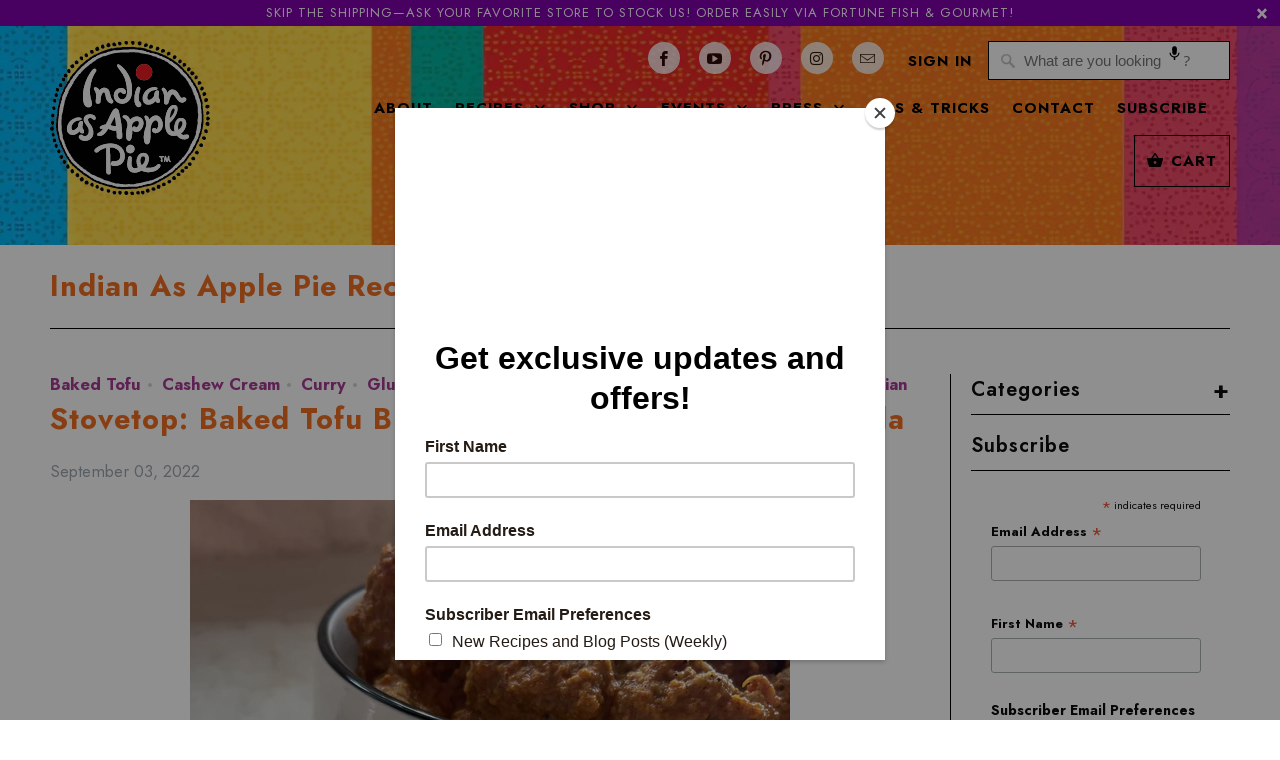

--- FILE ---
content_type: text/html; charset=utf-8
request_url: https://www.indianasapplepie.com/blogs/indian-as-apple-pie/stovetop-punjabi-masala-butter-chicken-with-baked-tofu?_pos=1&_sid=a75e3a7eb&_ss=r
body_size: 76970
content:
<!doctype html>
<html lang="en">
  <head>
 
<meta name="ahrefs-site-verification" content="524701f376c4b16ae07674a949a4babe3d80ef428c75c1dcfa8e5b6dde3685ac">

    <!-- google search console verification -->
    <meta name="google-site-verification" content="1Lneig344k-S_XqJMZKVARBSztb6B4i7c9Lt_Ti4tEw">
    <meta name="google-site-verification" content="sfx4f9Q9UJUR1QNa93lDpURoS2burdUD1VxR6B64WcQ">
    <!-- /google search console verification -->

    <!-- pinterest verification -->
    <meta name="p:domain_verify" content="216b0390adb3f7690fb08496cf8ebfa2">
    <!-- /pinterest verification -->

    <!-- add page title -->

    <title>
      Stovetop: Baked Tofu Butter &#39;Chicken&#39; with Punjabi Masala
      
      
       &ndash; Indian As Apple Pie
    </title>
    <!-- /add page title -->

    <meta charset="utf-8">
    <meta http-equiv="cleartype" content="on">
    <meta name="robots" content="index,follow">

    

    
      <meta
        name="description"
        content="Stovetop Baked Tofu Butter &#39;Chicken&#39; with Punjabi Masala  Makes: 4 - 6 servings Ingredients 4 tablespoons unsalted butter (dairy or alternative) or ghee 1 green cardamom pod, lightly crushed in a mortar and pestle * 1 black cardamom pod (no need to crush) 6 cloves, finely ground 1 cassia or 2 bay leaves ¼ cup almond fl"
      >
    

    

<meta name="author" content="Indian As Apple Pie">
<meta property="og:url" content="https://www.indianasapplepie.com/blogs/indian-as-apple-pie/stovetop-punjabi-masala-butter-chicken-with-baked-tofu">
<meta property="og:site_name" content="Indian As Apple Pie">




  <meta property="og:type" content="article">
  <meta property="og:title" content="Stovetop: Baked Tofu Butter &#39;Chicken&#39; with Punjabi Masala">
  
  
    <meta property="og:image" content="https://www.indianasapplepie.com/cdn/shop/articles/IMG-5680_520x500_bce092c3-ed8d-4900-ab1f-de4d2e488278_600x.jpg?v=1738870296">
    <meta property="og:image:secure_url" content="https://www.indianasapplepie.com/cdn/shop/articles/IMG-5680_520x500_bce092c3-ed8d-4900-ab1f-de4d2e488278_600x.jpg?v=1738870296">
    <meta property="og:image:width" content="500">
    <meta property="og:image:height" content="500">
    <meta property="og:image:alt" content="Stovetop: Baked Tofu Butter &#39;Chicken&#39; with Punjabi Masala">
  



  <meta property="og:description" content="Stovetop Baked Tofu Butter &#39;Chicken&#39; with Punjabi Masala  Makes: 4 - 6 servings Ingredients 4 tablespoons unsalted butter (dairy or alternative) or ghee 1 green cardamom pod, lightly crushed in a mortar and pestle * 1 black cardamom pod (no need to crush) 6 cloves, finely ground 1 cassia or 2 bay leaves ¼ cup almond fl">




<meta name="twitter:card" content="summary">

  <meta name="twitter:title" content="Stovetop: Baked Tofu Butter 'Chicken' with Punjabi Masala">
  <meta name="twitter:description" content="Stovetop Baked Tofu Butter &#39;Chicken&#39; with Punjabi Masala  Makes: 4 - 6 servings Ingredients 4 tablespoons unsalted butter (dairy or alternative) or ghee 1 green cardamom pod, lightly crushed in a mortar and pestle * 1 black cardamom pod (no need to crush) 6 cloves, finely ground 1 cassia or 2 bay leaves ¼ cup almond flour ** 1 cup Indian As Apple Pie Punjabi Masala *** 2-4 Thai or serrano chiles, stems removed and thinly sliced or pureed 2 teaspoons garam masala 2 teaspoons ground cumin 2 teaspoons red chile powder or cayenne pepper 2 teaspoons paprika (unsmoked) 1-2 teaspoons salt 1 tablespoon unsalted tomato paste 1 medium tomato, pureed ½ cup water ½ cup cashew cream (recipe below) 1 16-oz. package of firm or extra firm tofu (I prefer Ichiban) (recipe below) 2 tablespoons chopped cilantro, for garnish (Extra ingredients needed: cornstarch,">
  
    <meta property="twitter:image" content="http://www.indianasapplepie.com/cdn/shop/articles/IMG-5680_520x500_bce092c3-ed8d-4900-ab1f-de4d2e488278_600x.jpg?v=1738870296">
    <meta name="twitter:image:alt" content="Stovetop: Baked Tofu Butter &#39;Chicken&#39; with Punjabi Masala">
  



    
    

    <!-- Mobile Specific Metas -->
    <meta name="HandheldFriendly" content="True">
    <meta name="MobileOptimized" content="320">
    <meta name="viewport" content="width=device-width,initial-scale=1">
    <meta name="theme-color" content="#ffffff">

    <!-- Preconnect Domains -->
    <link rel="preconnect" href="https://cdn.shopify.com" crossorigin>
    <link rel="preconnect" href="https://fonts.shopify.com" crossorigin>
    <link rel="preconnect" href="https://monorail-edge.shopifysvc.com">

    <!-- Preload Assets -->
    <link rel="preload" href="//www.indianasapplepie.com/cdn/shop/t/13/assets/vendors.js?v=93607423624250683701692026070" as="script">
    <link rel="preload" href="//www.indianasapplepie.com/cdn/shop/t/13/assets/fancybox.aio.min.css?v=136065358893559386181746136929" as="style">
    <link rel="preload" href="//www.indianasapplepie.com/cdn/shop/t/13/assets/styles.aio.min.css?v=58102456216775994401761354698" as="style">
    <link rel="preload" href="//www.indianasapplepie.com/cdn/shop/t/13/assets/app.js?v=79369118057692288911756772465" as="script">

    <!-- Stylesheet for Fancybox library -->
    <link href="//www.indianasapplepie.com/cdn/shop/t/13/assets/fancybox.aio.min.css?v=136065358893559386181746136929" rel="stylesheet" type="text/css" media="all" />

    <!-- Stylesheets for Mobilia -->
    <link href="//www.indianasapplepie.com/cdn/shop/t/13/assets/styles.aio.min.css?v=58102456216775994401761354698" rel="stylesheet" type="text/css" media="all" />

    <!-- Favicons -->
    
  <link rel="shortcut icon" type="image/png" href="//www.indianasapplepie.com/cdn/shop/files/favicon_32x32.png?v=1630028921">
  <link rel="icon" type="image/png" sizes="16x16" href="//www.indianasapplepie.com/cdn/shop/files/favicon_16x16.png?v=1630028921">
  <link rel="icon" type="image/png" sizes="32x32" href="//www.indianasapplepie.com/cdn/shop/files/favicon_32x32.png?v=1630028921">
  <link rel="icon" type="image/png" sizes="192x192" href="//www.indianasapplepie.com/cdn/shop/files/favicon_192x192.png?v=1630028921">
  <link rel="apple-touch-icon" sizes="180x180" href="//www.indianasapplepie.com/cdn/shop/files/favicon_180x180.png?v=1630028921">



    <link rel="canonical" href="https://www.indianasapplepie.com/blogs/indian-as-apple-pie/stovetop-punjabi-masala-butter-chicken-with-baked-tofu">

    

    

    
    <script>
      window.Theme = window.Theme || {};
      window.Theme.version = '6.3.2';
      window.Theme.name = 'Mobilia';
    </script>
    

    <script>
      
window.Shopify = window.Shopify || {};
Currency = window.Currency || {};


window.Shopify.theme_settings = {};
window.Shopify.routes = {};


window.Shopify.theme_settings.newsletter_popup = false;
window.Shopify.theme_settings.newsletter_popup_days = "2";
window.Shopify.theme_settings.newsletter_popup_mobile = false;
window.Shopify.theme_settings.newsletter_popup_seconds = 0;
window.Shopify.theme_settings.newsletter_popup_max_width = 580;
window.Shopify.theme_settings.popup_image_position = "left";


window.Shopify.theme_settings.cart_action = "ajax";


window.Shopify.theme_settings.free_text = "Free";


window.Shopify.theme_settings.product_form_style = "dropdown";
window.Shopify.theme_settings.display_inventory_left = false;
window.Shopify.theme_settings.limit_quantity = false;
window.Shopify.theme_settings.inventory_threshold = 10;
window.Shopify.theme_settings.free_price_text = "Free";


window.Shopify.theme_settings.collection_swatches = false;
window.Shopify.theme_settings.collection_secondary_image = true;


window.Shopify.theme_settings.search_option = "product,page,article";
window.Shopify.theme_settings.search_items_to_display = 10;
window.Shopify.theme_settings.enable_autocomplete = true;


window.Shopify.translation = window.Shopify.translation || {};


window.Shopify.translation.all_results = "View all results";
window.Shopify.translation.no_results = "No results found.";


window.Shopify.translation.newsletter_success_text = "Thank you for joining our mailing list!";


window.Shopify.translation.agree_to_terms_warning = "You must agree with the terms and conditions to checkout.";


window.Shopify.translation.product_add_to_cart_success = "Added";
window.Shopify.translation.product_add_to_cart = "Add to Cart";
window.Shopify.translation.product_notify_form_email = "Email address";
window.Shopify.translation.product_notify_form_send = "Send";
window.Shopify.translation.items_left_count_one = "item left";
window.Shopify.translation.items_left_count_other = "items left";
window.Shopify.translation.product_sold_out = "Sold Out";
window.Shopify.translation.product_unavailable = "Unavailable";
window.Shopify.translation.product_notify_form_success = "Thanks! We will notify you when this product becomes available!";
window.Shopify.translation.product_from = "from";



window.Shopify.media_queries = window.Shopify.media_queries || {};
window.Shopify.media_queries.small = window.matchMedia( "(max-width: 480px)" );
window.Shopify.media_queries.medium = window.matchMedia( "(max-width: 798px)" );
window.Shopify.media_queries.large = window.matchMedia( "(min-width: 799px)" );
window.Shopify.media_queries.larger = window.matchMedia( "(min-width: 960px)" );
window.Shopify.media_queries.xlarge = window.matchMedia( "(min-width: 1200px)" );
window.Shopify.media_queries.ie10 = window.matchMedia( "all and (-ms-high-contrast: none), (-ms-high-contrast: active)" );
window.Shopify.media_queries.tablet = window.matchMedia( "only screen and (min-width: 799px) and (max-width: 1024px)" );


Currency.shop_currency = "USD";
Currency.default_currency = "USD";
Currency.display_format = "money_with_currency_format";
Currency.money_format = "${{amount}} USD";
Currency.money_format_no_currency = "${{amount}}";
Currency.money_format_currency = "${{amount}} USD";
Currency.native_multi_currency = false;
Currency.iso_code = "USD";
Currency.symbol = "$";


window.Shopify.routes.cart_url = "/cart";
window.Shopify.routes.search_url = "/search";
window.Shopify.routes.root_url = "/";

      //Lazysizes expand area for loading (makes images load faster)
      window.lazySizesConfig = window.lazySizesConfig || {};
      window.lazySizesConfig.expand = 300;
      lazySizesConfig.loadHidden = false;
    </script>

    <script src="//www.indianasapplepie.com/cdn/shop/t/13/assets/vendors.js?v=93607423624250683701692026070" defer></script>
    <script src="//www.indianasapplepie.com/cdn/shop/t/13/assets/app.js?v=79369118057692288911756772465" defer></script>

    <script>window.performance && window.performance.mark && window.performance.mark('shopify.content_for_header.start');</script><meta name="facebook-domain-verification" content="kcz8zdlg3ailamnrxbx7buwh07jp2o">
<meta id="shopify-digital-wallet" name="shopify-digital-wallet" content="/2011720/digital_wallets/dialog">
<meta name="shopify-checkout-api-token" content="12b6df4db6e690b6fb96082b2c3e526f">
<meta id="in-context-paypal-metadata" data-shop-id="2011720" data-venmo-supported="false" data-environment="production" data-locale="en_US" data-paypal-v4="true" data-currency="USD">
<link rel="alternate" type="application/atom+xml" title="Feed" href="/blogs/indian-as-apple-pie.atom" />
<script async="async" src="/checkouts/internal/preloads.js?locale=en-US"></script>
<link rel="preconnect" href="https://shop.app" crossorigin="anonymous">
<script async="async" src="https://shop.app/checkouts/internal/preloads.js?locale=en-US&shop_id=2011720" crossorigin="anonymous"></script>
<script id="apple-pay-shop-capabilities" type="application/json">{"shopId":2011720,"countryCode":"US","currencyCode":"USD","merchantCapabilities":["supports3DS"],"merchantId":"gid:\/\/shopify\/Shop\/2011720","merchantName":"Indian As Apple Pie","requiredBillingContactFields":["postalAddress","email"],"requiredShippingContactFields":["postalAddress","email"],"shippingType":"shipping","supportedNetworks":["visa","masterCard","amex","discover","elo","jcb"],"total":{"type":"pending","label":"Indian As Apple Pie","amount":"1.00"},"shopifyPaymentsEnabled":true,"supportsSubscriptions":true}</script>
<script id="shopify-features" type="application/json">{"accessToken":"12b6df4db6e690b6fb96082b2c3e526f","betas":["rich-media-storefront-analytics"],"domain":"www.indianasapplepie.com","predictiveSearch":true,"shopId":2011720,"locale":"en"}</script>
<script>var Shopify = Shopify || {};
Shopify.shop = "indianasapplepie.myshopify.com";
Shopify.locale = "en";
Shopify.currency = {"active":"USD","rate":"1.0"};
Shopify.country = "US";
Shopify.theme = {"name":"Mobilia [IAAP] | BentoSMB | Aug 14 23","id":132722229419,"schema_name":"Mobilia","schema_version":"6.3.2","theme_store_id":464,"role":"main"};
Shopify.theme.handle = "null";
Shopify.theme.style = {"id":null,"handle":null};
Shopify.cdnHost = "www.indianasapplepie.com/cdn";
Shopify.routes = Shopify.routes || {};
Shopify.routes.root = "/";</script>
<script type="module">!function(o){(o.Shopify=o.Shopify||{}).modules=!0}(window);</script>
<script>!function(o){function n(){var o=[];function n(){o.push(Array.prototype.slice.apply(arguments))}return n.q=o,n}var t=o.Shopify=o.Shopify||{};t.loadFeatures=n(),t.autoloadFeatures=n()}(window);</script>
<script>
  window.ShopifyPay = window.ShopifyPay || {};
  window.ShopifyPay.apiHost = "shop.app\/pay";
  window.ShopifyPay.redirectState = null;
</script>
<script id="shop-js-analytics" type="application/json">{"pageType":"article"}</script>
<script defer="defer" async type="module" src="//www.indianasapplepie.com/cdn/shopifycloud/shop-js/modules/v2/client.init-shop-cart-sync_Bc8-qrdt.en.esm.js"></script>
<script defer="defer" async type="module" src="//www.indianasapplepie.com/cdn/shopifycloud/shop-js/modules/v2/chunk.common_CmNk3qlo.esm.js"></script>
<script type="module">
  await import("//www.indianasapplepie.com/cdn/shopifycloud/shop-js/modules/v2/client.init-shop-cart-sync_Bc8-qrdt.en.esm.js");
await import("//www.indianasapplepie.com/cdn/shopifycloud/shop-js/modules/v2/chunk.common_CmNk3qlo.esm.js");

  window.Shopify.SignInWithShop?.initShopCartSync?.({"fedCMEnabled":true,"windoidEnabled":true});

</script>
<script>
  window.Shopify = window.Shopify || {};
  if (!window.Shopify.featureAssets) window.Shopify.featureAssets = {};
  window.Shopify.featureAssets['shop-js'] = {"shop-cart-sync":["modules/v2/client.shop-cart-sync_DOpY4EW0.en.esm.js","modules/v2/chunk.common_CmNk3qlo.esm.js"],"shop-button":["modules/v2/client.shop-button_CI-s0xGZ.en.esm.js","modules/v2/chunk.common_CmNk3qlo.esm.js"],"init-fed-cm":["modules/v2/client.init-fed-cm_D2vsy40D.en.esm.js","modules/v2/chunk.common_CmNk3qlo.esm.js"],"init-windoid":["modules/v2/client.init-windoid_CXNAd0Cm.en.esm.js","modules/v2/chunk.common_CmNk3qlo.esm.js"],"shop-toast-manager":["modules/v2/client.shop-toast-manager_Cx0C6may.en.esm.js","modules/v2/chunk.common_CmNk3qlo.esm.js"],"shop-cash-offers":["modules/v2/client.shop-cash-offers_CL9Nay2h.en.esm.js","modules/v2/chunk.common_CmNk3qlo.esm.js","modules/v2/chunk.modal_CvhjeixQ.esm.js"],"avatar":["modules/v2/client.avatar_BTnouDA3.en.esm.js"],"init-shop-email-lookup-coordinator":["modules/v2/client.init-shop-email-lookup-coordinator_B9mmbKi4.en.esm.js","modules/v2/chunk.common_CmNk3qlo.esm.js"],"init-shop-cart-sync":["modules/v2/client.init-shop-cart-sync_Bc8-qrdt.en.esm.js","modules/v2/chunk.common_CmNk3qlo.esm.js"],"pay-button":["modules/v2/client.pay-button_Bhm3077V.en.esm.js","modules/v2/chunk.common_CmNk3qlo.esm.js"],"init-customer-accounts-sign-up":["modules/v2/client.init-customer-accounts-sign-up_C7zhr03q.en.esm.js","modules/v2/client.shop-login-button_BbMx65lK.en.esm.js","modules/v2/chunk.common_CmNk3qlo.esm.js","modules/v2/chunk.modal_CvhjeixQ.esm.js"],"init-shop-for-new-customer-accounts":["modules/v2/client.init-shop-for-new-customer-accounts_rLbLSDTe.en.esm.js","modules/v2/client.shop-login-button_BbMx65lK.en.esm.js","modules/v2/chunk.common_CmNk3qlo.esm.js","modules/v2/chunk.modal_CvhjeixQ.esm.js"],"checkout-modal":["modules/v2/client.checkout-modal_Fp9GouFF.en.esm.js","modules/v2/chunk.common_CmNk3qlo.esm.js","modules/v2/chunk.modal_CvhjeixQ.esm.js"],"init-customer-accounts":["modules/v2/client.init-customer-accounts_DkVf8Jdu.en.esm.js","modules/v2/client.shop-login-button_BbMx65lK.en.esm.js","modules/v2/chunk.common_CmNk3qlo.esm.js","modules/v2/chunk.modal_CvhjeixQ.esm.js"],"shop-login-button":["modules/v2/client.shop-login-button_BbMx65lK.en.esm.js","modules/v2/chunk.common_CmNk3qlo.esm.js","modules/v2/chunk.modal_CvhjeixQ.esm.js"],"shop-login":["modules/v2/client.shop-login_B9KWmZaW.en.esm.js","modules/v2/chunk.common_CmNk3qlo.esm.js","modules/v2/chunk.modal_CvhjeixQ.esm.js"],"shop-follow-button":["modules/v2/client.shop-follow-button_B-omSWeu.en.esm.js","modules/v2/chunk.common_CmNk3qlo.esm.js","modules/v2/chunk.modal_CvhjeixQ.esm.js"],"lead-capture":["modules/v2/client.lead-capture_DZQFWrYz.en.esm.js","modules/v2/chunk.common_CmNk3qlo.esm.js","modules/v2/chunk.modal_CvhjeixQ.esm.js"],"payment-terms":["modules/v2/client.payment-terms_Bl_bs7GP.en.esm.js","modules/v2/chunk.common_CmNk3qlo.esm.js","modules/v2/chunk.modal_CvhjeixQ.esm.js"]};
</script>
<script>(function() {
  var isLoaded = false;
  function asyncLoad() {
    if (isLoaded) return;
    isLoaded = true;
    var urls = ["https:\/\/chimpstatic.com\/mcjs-connected\/js\/users\/ba5958e9027dfe4d647647ec9\/b89e6aa64bb761ec3cd4c000a.js?shop=indianasapplepie.myshopify.com","https:\/\/widget.tagembed.com\/embed.min.js?shop=indianasapplepie.myshopify.com","https:\/\/www.indianasapplepie.com\/apps\/giraffly-pagespeed\/page-speed-boost-b85b50ce7001ec6a37443d7cbe099aa0111abe80.js?shop=indianasapplepie.myshopify.com","https:\/\/a.mailmunch.co\/widgets\/site-948445-b60826c896b7b896ffde3d5c1d04d56874c29320.js?shop=indianasapplepie.myshopify.com","https:\/\/widget.tagembed.com\/embed.min.js?shop=indianasapplepie.myshopify.com"];
    for (var i = 0; i < urls.length; i++) {
      var s = document.createElement('script');
      s.type = 'text/javascript';
      s.async = true;
      s.src = urls[i];
      var x = document.getElementsByTagName('script')[0];
      x.parentNode.insertBefore(s, x);
    }
  };
  if(window.attachEvent) {
    window.attachEvent('onload', asyncLoad);
  } else {
    window.addEventListener('load', asyncLoad, false);
  }
})();</script>
<script id="__st">var __st={"a":2011720,"offset":-18000,"reqid":"b8ea6385-4c01-499a-a2ed-caaccff61392-1761996933","pageurl":"www.indianasapplepie.com\/blogs\/indian-as-apple-pie\/stovetop-punjabi-masala-butter-chicken-with-baked-tofu?_pos=1\u0026_sid=a75e3a7eb\u0026_ss=r","s":"articles-559332786347","u":"813da833b1b7","p":"article","rtyp":"article","rid":559332786347};</script>
<script>window.ShopifyPaypalV4VisibilityTracking = true;</script>
<script id="captcha-bootstrap">!function(){'use strict';const t='contact',e='account',n='new_comment',o=[[t,t],['blogs',n],['comments',n],[t,'customer']],c=[[e,'customer_login'],[e,'guest_login'],[e,'recover_customer_password'],[e,'create_customer']],r=t=>t.map((([t,e])=>`form[action*='/${t}']:not([data-nocaptcha='true']) input[name='form_type'][value='${e}']`)).join(','),a=t=>()=>t?[...document.querySelectorAll(t)].map((t=>t.form)):[];function s(){const t=[...o],e=r(t);return a(e)}const i='password',u='form_key',d=['recaptcha-v3-token','g-recaptcha-response','h-captcha-response',i],f=()=>{try{return window.sessionStorage}catch{return}},m='__shopify_v',_=t=>t.elements[u];function p(t,e,n=!1){try{const o=window.sessionStorage,c=JSON.parse(o.getItem(e)),{data:r}=function(t){const{data:e,action:n}=t;return t[m]||n?{data:e,action:n}:{data:t,action:n}}(c);for(const[e,n]of Object.entries(r))t.elements[e]&&(t.elements[e].value=n);n&&o.removeItem(e)}catch(o){console.error('form repopulation failed',{error:o})}}const l='form_type',E='cptcha';function T(t){t.dataset[E]=!0}const w=window,h=w.document,L='Shopify',v='ce_forms',y='captcha';let A=!1;((t,e)=>{const n=(g='f06e6c50-85a8-45c8-87d0-21a2b65856fe',I='https://cdn.shopify.com/shopifycloud/storefront-forms-hcaptcha/ce_storefront_forms_captcha_hcaptcha.v1.5.2.iife.js',D={infoText:'Protected by hCaptcha',privacyText:'Privacy',termsText:'Terms'},(t,e,n)=>{const o=w[L][v],c=o.bindForm;if(c)return c(t,g,e,D).then(n);var r;o.q.push([[t,g,e,D],n]),r=I,A||(h.body.append(Object.assign(h.createElement('script'),{id:'captcha-provider',async:!0,src:r})),A=!0)});var g,I,D;w[L]=w[L]||{},w[L][v]=w[L][v]||{},w[L][v].q=[],w[L][y]=w[L][y]||{},w[L][y].protect=function(t,e){n(t,void 0,e),T(t)},Object.freeze(w[L][y]),function(t,e,n,w,h,L){const[v,y,A,g]=function(t,e,n){const i=e?o:[],u=t?c:[],d=[...i,...u],f=r(d),m=r(i),_=r(d.filter((([t,e])=>n.includes(e))));return[a(f),a(m),a(_),s()]}(w,h,L),I=t=>{const e=t.target;return e instanceof HTMLFormElement?e:e&&e.form},D=t=>v().includes(t);t.addEventListener('submit',(t=>{const e=I(t);if(!e)return;const n=D(e)&&!e.dataset.hcaptchaBound&&!e.dataset.recaptchaBound,o=_(e),c=g().includes(e)&&(!o||!o.value);(n||c)&&t.preventDefault(),c&&!n&&(function(t){try{if(!f())return;!function(t){const e=f();if(!e)return;const n=_(t);if(!n)return;const o=n.value;o&&e.removeItem(o)}(t);const e=Array.from(Array(32),(()=>Math.random().toString(36)[2])).join('');!function(t,e){_(t)||t.append(Object.assign(document.createElement('input'),{type:'hidden',name:u})),t.elements[u].value=e}(t,e),function(t,e){const n=f();if(!n)return;const o=[...t.querySelectorAll(`input[type='${i}']`)].map((({name:t})=>t)),c=[...d,...o],r={};for(const[a,s]of new FormData(t).entries())c.includes(a)||(r[a]=s);n.setItem(e,JSON.stringify({[m]:1,action:t.action,data:r}))}(t,e)}catch(e){console.error('failed to persist form',e)}}(e),e.submit())}));const S=(t,e)=>{t&&!t.dataset[E]&&(n(t,e.some((e=>e===t))),T(t))};for(const o of['focusin','change'])t.addEventListener(o,(t=>{const e=I(t);D(e)&&S(e,y())}));const B=e.get('form_key'),M=e.get(l),P=B&&M;t.addEventListener('DOMContentLoaded',(()=>{const t=y();if(P)for(const e of t)e.elements[l].value===M&&p(e,B);[...new Set([...A(),...v().filter((t=>'true'===t.dataset.shopifyCaptcha))])].forEach((e=>S(e,t)))}))}(h,new URLSearchParams(w.location.search),n,t,e,['guest_login'])})(!0,!0)}();</script>
<script integrity="sha256-52AcMU7V7pcBOXWImdc/TAGTFKeNjmkeM1Pvks/DTgc=" data-source-attribution="shopify.loadfeatures" defer="defer" src="//www.indianasapplepie.com/cdn/shopifycloud/storefront/assets/storefront/load_feature-81c60534.js" crossorigin="anonymous"></script>
<script crossorigin="anonymous" defer="defer" src="//www.indianasapplepie.com/cdn/shopifycloud/storefront/assets/shopify_pay/storefront-65b4c6d7.js?v=20250812"></script>
<script data-source-attribution="shopify.dynamic_checkout.dynamic.init">var Shopify=Shopify||{};Shopify.PaymentButton=Shopify.PaymentButton||{isStorefrontPortableWallets:!0,init:function(){window.Shopify.PaymentButton.init=function(){};var t=document.createElement("script");t.src="https://www.indianasapplepie.com/cdn/shopifycloud/portable-wallets/latest/portable-wallets.en.js",t.type="module",document.head.appendChild(t)}};
</script>
<script data-source-attribution="shopify.dynamic_checkout.buyer_consent">
  function portableWalletsHideBuyerConsent(e){var t=document.getElementById("shopify-buyer-consent"),n=document.getElementById("shopify-subscription-policy-button");t&&n&&(t.classList.add("hidden"),t.setAttribute("aria-hidden","true"),n.removeEventListener("click",e))}function portableWalletsShowBuyerConsent(e){var t=document.getElementById("shopify-buyer-consent"),n=document.getElementById("shopify-subscription-policy-button");t&&n&&(t.classList.remove("hidden"),t.removeAttribute("aria-hidden"),n.addEventListener("click",e))}window.Shopify?.PaymentButton&&(window.Shopify.PaymentButton.hideBuyerConsent=portableWalletsHideBuyerConsent,window.Shopify.PaymentButton.showBuyerConsent=portableWalletsShowBuyerConsent);
</script>
<script data-source-attribution="shopify.dynamic_checkout.cart.bootstrap">document.addEventListener("DOMContentLoaded",(function(){function t(){return document.querySelector("shopify-accelerated-checkout-cart, shopify-accelerated-checkout")}if(t())Shopify.PaymentButton.init();else{new MutationObserver((function(e,n){t()&&(Shopify.PaymentButton.init(),n.disconnect())})).observe(document.body,{childList:!0,subtree:!0})}}));
</script>
<link id="shopify-accelerated-checkout-styles" rel="stylesheet" media="screen" href="https://www.indianasapplepie.com/cdn/shopifycloud/portable-wallets/latest/accelerated-checkout-backwards-compat.css" crossorigin="anonymous">
<style id="shopify-accelerated-checkout-cart">
        #shopify-buyer-consent {
  margin-top: 1em;
  display: inline-block;
  width: 100%;
}

#shopify-buyer-consent.hidden {
  display: none;
}

#shopify-subscription-policy-button {
  background: none;
  border: none;
  padding: 0;
  text-decoration: underline;
  font-size: inherit;
  cursor: pointer;
}

#shopify-subscription-policy-button::before {
  box-shadow: none;
}

      </style>

<script>window.performance && window.performance.mark && window.performance.mark('shopify.content_for_header.end');</script>

    <noscript>
      <style>
        .image__fallback {
          width: 100vw;
          display: block !important;
          max-width: 100vw !important;
          margin-bottom: 0;
        }
        .no-js-only {
          display: inherit !important;
        }
        .icon-cart.cart-button {
          display: none;
        }
        .lazyload {
          opacity: 1;
          -webkit-filter: blur(0);
          filter: blur(0);
        }
        .animate_right,
        .animate_left,
        .animate_up,
        .animate_down {
          opacity: 1;
        }
        .product_section .product_form {
          opacity: 1;
        }
        .multi_select,
        form .select {
          display: block !important;
        }
        .swatch_options {
          display: none;
        }
      </style>
    </noscript>
    <link rel="dns-prefetch" href="https://cdn.secomapp.com/">
<link rel="dns-prefetch" href="https://ajax.googleapis.com/">
<link rel="dns-prefetch" href="https://cdnjs.cloudflare.com/">
<link rel="preload" as="stylesheet" href="//www.indianasapplepie.com/cdn/shop/t/13/assets/sca-pp.aio.min.css?v=105706725667419491241746136929">

<link rel="stylesheet" href="//www.indianasapplepie.com/cdn/shop/t/13/assets/sca-pp.aio.min.css?v=105706725667419491241746136929">
 <script>
  
  SCAPPShop = {};
    
  </script>

    <script type="text/javascript">
      (function(c,l,a,r,i,t,y){
          c[a]=c[a]||function(){(c[a].q=c[a].q||[]).push(arguments)};
          t=l.createElement(r);t.async=1;t.src="https://www.clarity.ms/tag/"+i;
          y=l.getElementsByTagName(r)[0];y.parentNode.insertBefore(t,y);
      })(window, document, "clarity", "script", "bssu0ob1kr");
    </script>

    <link href="//www.indianasapplepie.com/cdn/shop/t/13/assets/recipes.scss.css?v=26581956850400882311741019906" rel="stylesheet" type="text/css" media="all" />
    


<style>
  
  
  
  
  
  
  
  
    

  
  
  
  
  
  
  
  
</style>

<link href="//www.indianasapplepie.com/cdn/shop/t/13/assets/theme.css?5924" rel="stylesheet" type="text/css" media="all" />

<!-- Full Jost font family import -->
<link href="https://fonts.googleapis.com/css2?family=Jost:wght@100;200;300;400;500;600;700;800;900&display=swap" rel="stylesheet">

    



<!-- BEGIN app block: shopify://apps/nitro-lookbook/blocks/app-embed/cc1f7d0a-9bac-40f1-a181-859d84a3417f -->
    <meta id="nt-link-script" content="https://cdn.shopify.com/extensions/01999f52-fd64-71ef-a586-c29353fe7621/lookbook-57/assets/lookbook.js">
    <meta id="nt-link-masonry" content="https://cdn.shopify.com/extensions/01999f52-fd64-71ef-a586-c29353fe7621/lookbook-57/assets/nt-masonry.js">
    <meta id="nt-link-splide-js" content="https://cdn.shopify.com/extensions/01999f52-fd64-71ef-a586-c29353fe7621/lookbook-57/assets/nt-splide.js">
    <meta id="nt-link-splide-css" content="https://cdn.shopify.com/extensions/01999f52-fd64-71ef-a586-c29353fe7621/lookbook-57/assets/nt-slider.css">
    <meta id="nt-link-style-css" content="https://cdn.shopify.com/extensions/01999f52-fd64-71ef-a586-c29353fe7621/lookbook-57/assets/nt-style.css">
    
    

    
    
    
    <script>
        
            
        
        (function(){
            document.addEventListener('DOMContentLoaded', function() {
                const checkScript = document.querySelector('#nt-check-lookbook-block');
                
                if(!checkScript && !window.NTLookbookElement) {
                    const meta = document.querySelector('meta#nt-link-script');
                    const script = document.createElement('script');
                    script.src = meta.content;
                    document.head.appendChild(script);
                    
                }
                const elements = document.querySelectorAll('.nt-lookbook-element-embed');
                if(elements.length > 0) {
                    elements.forEach((element) => {
                        const id = element.dataset.id;
                        const type = element.dataset.type;
                        const islive = element.dataset.islive;
                        const lookbook = document.createElement('nt-lookbook');
                        lookbook.setAttribute('data-id', id);
                        if(type && type != 'undefined') {
                            lookbook.setAttribute('data-type', type);
                        }
                        lookbook.setAttribute('data-islive', islive);
                        element.outerHTML = lookbook.outerHTML
                    })
                }
            });
            window.NTLookbook = window.NTLookbook || {};
            window.NTLookbook.proxy_path = "/apps/lookbook"
            window.NTLookbook.money_format = "${{amount}}";
            
            
        })()
    </script>
    <script>
        if(window.Shopify && window.Shopify.designMode && window.top && window.top.opener){
            window.addEventListener("load", function(){
                window.top.opener.postMessage({
                    action: "nt_lookbook:loaded",
                }, "*");
            });
        }
    
    </script>
    
    
        <script type="application/json" id="nt-presets-global" async="async">
            {"color":[{"name":"primaryColor","values":{"color":"#d63f36","title":"Primary"}},{"name":"secondaryColor","values":{"color":"#e47d3a","title":"Secondary"}},{"name":"accentColor","values":{"color":"#E85995","title":"Accent"}},{"name":"textColor","values":{"color":"#4A4A4A","title":"Text"}},{"name":"lightColor","values":{"color":"#fff","title":"Light"}},{"name":"darkColor","values":{"color":"#000000","title":"Dark"}}],"button":[{"name":"primaryButton","values":{"title":"Primary","content_color":"#FFFFFF","background_color":"#5C59E8","border_color":"#00D1FF","tab":"normal","background_color_hover":"#5C59E8","border_color_hover":"#5C59E8","border_radius_hover":"0px","border_radius":"0px","border_width":"0px","content_color_hover":"#FFFFFF","width_button":"82px","height_button":"40px","width_button_hover":"82px","height_button_hover":"40px","border":{"border-color":"#00D1FF","border-style":"solid","border-width":"0px"},"border_hover":{"border-color":"#5C59E8","border-width":"0px","border-style":"solid"},"css":[{"selector":".nt-preset-button-primaryButton .nt-lookbook-tooltip-item-button-wrapper","device":"desktop","properties":{}},{"selector":".nt-preset-button-primaryButton .nt-lookbook-tooltip-item-button-wrapper .nt-lookbook-tooltip-item-button","device":"desktop","properties":{"color":"#FFFFFF","background-color":"#5C59E8","width":"82px","height":"40px","border-radius":"0px","border-color":"#00D1FF","border-style":"solid","border-width":"0px"}},{"selector":".nt-preset-button-primaryButton .nt-lookbook-tooltip-item-button-wrapper .nt-lookbook-tooltip-item-button:hover","device":"desktop","properties":{"color":"#FFFFFF","background-color":"#5C59E8","width":"82px","height":"40px","border-radius":"0px","border-color":"#5C59E8","border-width":"0px","border-style":"solid"}}]}},{"name":"primaryRoundOutlineButton","values":{"title":"Slight Border","content_color":"#ffffff","background_color":"#5C59E8","border_color":"#5C59E8","border_width":"1px","border_radius":"8px","tab":"normal","border_radius_hover":"8px","border_color_hover":"#5C59E8","content_color_hover":"#FFFFFF","background_color_hover":"#5C59E8","width_button":"82px","height_button":"40px","width_button_hover":"82px","height_button_hover":"40px","align_button":"center","border":{"border-color":"#5C59E8","border-style":"solid","border-width":"1px"},"border_hover":{"border-color":"#5C59E8","border-width":"1px","border-style":"solid"},"css":[{"selector":".nt-preset-button-primaryRoundOutlineButton .nt-lookbook-tooltip-item-button-wrapper","device":"desktop","properties":{"justify-content":"center"}},{"selector":".nt-preset-button-primaryRoundOutlineButton .nt-lookbook-tooltip-item-button-wrapper .nt-lookbook-tooltip-item-button","device":"desktop","properties":{"color":"#ffffff","background-color":"#5C59E8","width":"82px","height":"40px","border-radius":"8px","border-color":"#5C59E8","border-style":"solid","border-width":"1px"}},{"selector":".nt-preset-button-primaryRoundOutlineButton .nt-lookbook-tooltip-item-button-wrapper .nt-lookbook-tooltip-item-button:hover","device":"desktop","properties":{"color":"#FFFFFF","background-color":"#5C59E8","width":"82px","height":"40px","border-radius":"8px","border-color":"#5C59E8","border-width":"1px","border-style":"solid"}}]}},{"name":"secondaryRoundButton","values":{"title":"Round Border","content_color":"#FFFFFF","background_color":"#01dee2","border_color":"#01dee2","border_radius":"50px","border_width":"0.5px","tab":"normal","content_color_hover":"","background_color_hover":"#01dee2","border_color_hover":"#01dee2","width_button":"82px","height_button":"40px","width_button_hover":"82px","height_button_hover":"40px","border_radius_hover":"50px","border":{"border-color":"#01dee2","border-style":"solid","border-width":"0.5px"},"border_hover":{"border-color":"#01dee2","border-width":"0.5px","border-style":"solid"},"css":[{"selector":".nt-preset-button-secondaryRoundButton .nt-lookbook-tooltip-item-button-wrapper","device":"desktop","properties":{}},{"selector":".nt-preset-button-secondaryRoundButton .nt-lookbook-tooltip-item-button-wrapper .nt-lookbook-tooltip-item-button","device":"desktop","properties":{"color":"#FFFFFF","background-color":"#01dee2","width":"82px","height":"40px","border-radius":"50px","border-color":"#01dee2","border-style":"solid","border-width":"0.5px"}},{"selector":".nt-preset-button-secondaryRoundButton .nt-lookbook-tooltip-item-button-wrapper .nt-lookbook-tooltip-item-button:hover","device":"desktop","properties":{"color":"","background-color":"#01dee2","width":"82px","height":"40px","border-radius":"50px","border-color":"#01dee2","border-width":"0.5px","border-style":"solid"}}]}},{"name":"accentRoundOutlineButton","values":{"title":"Round Outline","content_color":"#fdfdfd","background_color":"#E85995","border_color":"#f17bac","border_radius":"20px","border_width":"2px","tab":"normal","content_color_hover":"#FFFFFF","background_color_hover":"#E85995","border_color_hover":"#f17bac","border_radius_hover":"20px","width_button":"84px","height_button":"40px","width_button_hover":"84px","height_button_hover":"40px","border":{"border-color":"#f17bac","border-style":"solid","border-width":"2px"},"border_hover":{"border-color":"#f17bac","border-width":"2px","border-style":"solid"},"css":[{"selector":".nt-preset-button-accentRoundOutlineButton .nt-lookbook-tooltip-item-button-wrapper","device":"desktop","properties":{}},{"selector":".nt-preset-button-accentRoundOutlineButton .nt-lookbook-tooltip-item-button-wrapper .nt-lookbook-tooltip-item-button","device":"desktop","properties":{"color":"#fdfdfd","background-color":"#E85995","width":"84px","height":"40px","border-radius":"20px","border-color":"#f17bac","border-style":"solid","border-width":"2px"}},{"selector":".nt-preset-button-accentRoundOutlineButton .nt-lookbook-tooltip-item-button-wrapper .nt-lookbook-tooltip-item-button:hover","device":"desktop","properties":{"color":"#FFFFFF","background-color":"#E85995","width":"84px","height":"40px","border-radius":"20px","border-color":"#f17bac","border-width":"2px","border-style":"solid"}}]}},{"name":"roundOutlineButton","values":{"title":"Light","content_color":"#000000","background_color":"#FCFCFC","border_color":"#000000","border_radius":"8px","border_width":"1px","tab":"normal","content_color_hover":"#000000","background_color_hover":"#FCFCFC","border_radius_hover":"8px","border_color_hover":"#000000","width_button":"84px","height_button":"40px","width_button_hover":"84px","height_button_hover":"40px","align_button":"center","border":{"border-color":"#000000","border-style":"solid","border-width":"1px"},"border_hover":{"border-color":"#000000","border-width":"1px","border-style":"solid"},"css":[{"selector":".nt-preset-button-roundOutlineButton .nt-lookbook-tooltip-item-button-wrapper","device":"desktop","properties":{"justify-content":"center"}},{"selector":".nt-preset-button-roundOutlineButton .nt-lookbook-tooltip-item-button-wrapper .nt-lookbook-tooltip-item-button","device":"desktop","properties":{"color":"#000000","background-color":"#FCFCFC","width":"84px","height":"40px","border-radius":"8px","border-color":"#000000","border-style":"solid","border-width":"1px"}},{"selector":".nt-preset-button-roundOutlineButton .nt-lookbook-tooltip-item-button-wrapper .nt-lookbook-tooltip-item-button:hover","device":"desktop","properties":{"color":"#000000","background-color":"#FCFCFC","width":"84px","height":"40px","border-radius":"8px","border-color":"#000000","border-width":"1px","border-style":"solid"}}]}},{"name":"darkButton","values":{"title":"Dark","content_color":"#FFFFFF","background_color":"#000000","border_color":"#000000","border_radius":"0px","border_width":"0px","tab":"normal","content_color_hover":"#ffffff","background_color_hover":"#000000","border_color_hover":"#727272","border_radius_hover":"0px","width_button":"84px","height_button":"40px","width_button_hover":"84px","height_button_hover":"40px","border":{"border-color":"#000000","border-style":"solid","border-width":"0px"},"border_hover":{"border-color":"#727272","border-width":"0px","border-style":"solid"},"css":[{"selector":".nt-preset-button-darkButton .nt-lookbook-tooltip-item-button-wrapper","device":"desktop","properties":{}},{"selector":".nt-preset-button-darkButton .nt-lookbook-tooltip-item-button-wrapper .nt-lookbook-tooltip-item-button","device":"desktop","properties":{"color":"#FFFFFF","background-color":"#000000","width":"84px","height":"40px","border-radius":"0px","border-color":"#000000","border-style":"solid","border-width":"0px"}},{"selector":".nt-preset-button-darkButton .nt-lookbook-tooltip-item-button-wrapper .nt-lookbook-tooltip-item-button:hover","device":"desktop","properties":{"color":"#ffffff","background-color":"#000000","width":"84px","height":"40px","border-radius":"0px","border-color":"#727272","border-width":"0px","border-style":"solid"}}]}}],"hotspot":[{"name":"primaryHotspot","values":{"title":"Primary","background_color":"#5C59E8","border_color":"#5C59E8","icon":null,"effect":"pulse","icon_size":"10px","width":"24px","height":"24px","border_rarius":"0px","icon_color":"#FCFCFC","tab":"overall","border_radius":"50px","css":[{"selector":".nt-preset-hotspot-primaryHotspot .nt-lookbook-hotspot-item .nt-lookbook-hotspot-icon","device":"desktop","properties":{"width":"10px","height":"10px"}},{"selector":".nt-preset-hotspot-primaryHotspot .nt-lookbook-hotspot-item","device":"desktop","properties":{"min-width":"24px","min-height":"24px","--nt-pin-border-radius":"50px","--nt-pin-background-color":"#5C59E8","--nt-pin-border-color":"#5C59E8"}},{"selector":".nt-preset-hotspot-primaryHotspot .nt-lookbook-hotspot-item  .nt-lookbook-hotspot-icon, .nt-preset-hotspot-primaryHotspot .nt-lookbook-hotspot-item .nt-lookbook-hotspot-label","device":"desktop","properties":{"color":"#FCFCFC","--nt-pin-icon-color":"#FCFCFC"}},{"selector":".nt-preset-hotspot-primaryHotspot .nt-lookbook-hotspot-item.nt-hotspot-active .nt-lookbook-hotspot-icon","device":"desktop","properties":{}},{"selector":".nt-preset-hotspot-primaryHotspot .nt-lookbook-hotspot-item.nt-hotspot-active","device":"desktop","properties":{}},{"selector":".nt-preset-hotspot-primaryHotspot .nt-lookbook-hotspot-item .nt-hotspot-active .nt-lookbook-hotspot-icon, .nt-preset-hotspot-primaryHotspot .nt-lookbook-hotspot-item .nt-lookbook-hotspot-label.nt-hotspot-active","device":"desktop","properties":{}}]}},{"name":"primaryHotspotPlus","values":{"title":"Plus","background_color":"#5C59E8","border_color":"#5C59E8","icon":{"name":"plus","url":"/icons/font-awesome/light/plus.svg","value":"<svg xmlns=\"http://www.w3.org/2000/svg\" viewBox=\"0 0 448 512\"><!--! Font Awesome Pro 6.1.1 by @fontawesome - https://fontawesome.com License - https://fontawesome.com/license (Commercial License) Copyright 2022 Fonticons, Inc. --><path d=\"M432 256C432 264.8 424.8 272 416 272h-176V448c0 8.844-7.156 16.01-16 16.01S208 456.8 208 448V272H32c-8.844 0-16-7.15-16-15.99C16 247.2 23.16 240 32 240h176V64c0-8.844 7.156-15.99 16-15.99S240 55.16 240 64v176H416C424.8 240 432 247.2 432 256z\"/></svg>","category":"light"},"effect":"pulse","icon_size":"12px","width":"24px","height":"24px","border_rarius":"0px","icon_color":"#ffffff","tab":"overall","border_radius":"6px","css":[{"selector":".nt-preset-hotspot-primaryHotspotPlus .nt-lookbook-hotspot-item .nt-lookbook-hotspot-icon","device":"desktop","properties":{"width":"12px","height":"12px"}},{"selector":".nt-preset-hotspot-primaryHotspotPlus .nt-lookbook-hotspot-item","device":"desktop","properties":{"min-width":"24px","min-height":"24px","--nt-pin-border-radius":"6px","--nt-pin-background-color":"#5C59E8","--nt-pin-border-color":"#5C59E8"}},{"selector":".nt-preset-hotspot-primaryHotspotPlus .nt-lookbook-hotspot-item  .nt-lookbook-hotspot-icon, .nt-preset-hotspot-primaryHotspotPlus .nt-lookbook-hotspot-item .nt-lookbook-hotspot-label","device":"desktop","properties":{"color":"#ffffff","--nt-pin-icon-color":"#ffffff"}},{"selector":".nt-preset-hotspot-primaryHotspotPlus .nt-lookbook-hotspot-item.nt-hotspot-active .nt-lookbook-hotspot-icon","device":"desktop","properties":{}},{"selector":".nt-preset-hotspot-primaryHotspotPlus .nt-lookbook-hotspot-item.nt-hotspot-active","device":"desktop","properties":{}},{"selector":".nt-preset-hotspot-primaryHotspotPlus .nt-lookbook-hotspot-item .nt-hotspot-active .nt-lookbook-hotspot-icon, .nt-preset-hotspot-primaryHotspotPlus .nt-lookbook-hotspot-item .nt-lookbook-hotspot-label.nt-hotspot-active","device":"desktop","properties":{}}]}},{"name":"secondaryNumber","values":{"title":"Number","background_color":"#01dee2","border_color":"#01dee2","icon":{"name":"1","url":"/icons/font-awesome/light/1.svg","value":"<svg xmlns=\"http://www.w3.org/2000/svg\" viewBox=\"0 0 256 512\"><!--! Font Awesome Pro 6.1.1 by @fontawesome - https://fontawesome.com License - https://fontawesome.com/license (Commercial License) Copyright 2022 Fonticons, Inc. --><path d=\"M256 464c0 8.844-7.156 16-16 16h-224C7.156 480 0 472.8 0 464S7.156 448 16 448h96V78.72L57.17 117.1C49.95 122.2 39.95 120.4 34.89 113.2C29.83 105.9 31.58 95.97 38.83 90.91l80-55.1c4.891-3.438 11.28-3.875 16.56-1.094C140.7 36.57 144 42.04 144 48.01V448h96C248.8 448 256 455.2 256 464z\"/></svg>","category":"light"},"effect":"pulse","icon_size":"10px","width":"24px","height":"24px","border_rarius":"0px","icon_color":"#ffffff","border_radius":"50px","tab":"overall","css":[{"selector":".nt-preset-hotspot-secondaryNumber .nt-lookbook-hotspot-item .nt-lookbook-hotspot-icon","device":"desktop","properties":{"width":"10px","height":"10px"}},{"selector":".nt-preset-hotspot-secondaryNumber .nt-lookbook-hotspot-item","device":"desktop","properties":{"min-width":"24px","min-height":"24px","--nt-pin-border-radius":"50px","--nt-pin-background-color":"#01dee2","--nt-pin-border-color":"#01dee2"}},{"selector":".nt-preset-hotspot-secondaryNumber .nt-lookbook-hotspot-item  .nt-lookbook-hotspot-icon, .nt-preset-hotspot-secondaryNumber .nt-lookbook-hotspot-item .nt-lookbook-hotspot-label","device":"desktop","properties":{"color":"#ffffff","--nt-pin-icon-color":"#ffffff"}},{"selector":".nt-preset-hotspot-secondaryNumber .nt-lookbook-hotspot-item.nt-hotspot-active .nt-lookbook-hotspot-icon","device":"desktop","properties":{}},{"selector":".nt-preset-hotspot-secondaryNumber .nt-lookbook-hotspot-item.nt-hotspot-active","device":"desktop","properties":{}},{"selector":".nt-preset-hotspot-secondaryNumber .nt-lookbook-hotspot-item .nt-hotspot-active .nt-lookbook-hotspot-icon, .nt-preset-hotspot-secondaryNumber .nt-lookbook-hotspot-item .nt-lookbook-hotspot-label.nt-hotspot-active","device":"desktop","properties":{}}]}},{"name":"accentHotspot","values":{"title":"Square","background_color":"#E85995","border_color":"#E85995","icon":null,"effect":"pulse","icon_size":"12px","width":"24px","height":"24px","border_rarius":"0px","icon_color":"#ffffff","border_radius":"0px","tab":"overall","css":[{"selector":".nt-preset-hotspot-accentHotspot .nt-lookbook-hotspot-item .nt-lookbook-hotspot-icon","device":"desktop","properties":{"width":"12px","height":"12px"}},{"selector":".nt-preset-hotspot-accentHotspot .nt-lookbook-hotspot-item","device":"desktop","properties":{"min-width":"24px","min-height":"24px","--nt-pin-border-radius":"0px","--nt-pin-background-color":"#E85995","--nt-pin-border-color":"#E85995"}},{"selector":".nt-preset-hotspot-accentHotspot .nt-lookbook-hotspot-item  .nt-lookbook-hotspot-icon, .nt-preset-hotspot-accentHotspot .nt-lookbook-hotspot-item .nt-lookbook-hotspot-label","device":"desktop","properties":{"color":"#ffffff","--nt-pin-icon-color":"#ffffff"}},{"selector":".nt-preset-hotspot-accentHotspot .nt-lookbook-hotspot-item.nt-hotspot-active .nt-lookbook-hotspot-icon","device":"desktop","properties":{}},{"selector":".nt-preset-hotspot-accentHotspot .nt-lookbook-hotspot-item.nt-hotspot-active","device":"desktop","properties":{}},{"selector":".nt-preset-hotspot-accentHotspot .nt-lookbook-hotspot-item .nt-hotspot-active .nt-lookbook-hotspot-icon, .nt-preset-hotspot-accentHotspot .nt-lookbook-hotspot-item .nt-lookbook-hotspot-label.nt-hotspot-active","device":"desktop","properties":{}}]}},{"name":"lightPlusHotspot","values":{"title":"Light Plus","background_color":"#ffffff","border_color":"#e2e2e2","icon":{"name":"plus","url":"/icons/font-awesome/light/plus.svg","value":"<svg xmlns=\"http://www.w3.org/2000/svg\" viewBox=\"0 0 448 512\"><!--! Font Awesome Pro 6.1.1 by @fontawesome - https://fontawesome.com License - https://fontawesome.com/license (Commercial License) Copyright 2022 Fonticons, Inc. --><path d=\"M432 256C432 264.8 424.8 272 416 272h-176V448c0 8.844-7.156 16.01-16 16.01S208 456.8 208 448V272H32c-8.844 0-16-7.15-16-15.99C16 247.2 23.16 240 32 240h176V64c0-8.844 7.156-15.99 16-15.99S240 55.16 240 64v176H416C424.8 240 432 247.2 432 256z\"/></svg>","category":"light"},"effect":"pulse","icon_size":"12px","width":"24px","height":"24px","border_rarius":"0px","icon_color":"#000000","border_radius":"50px","tab":"overall","css":[{"selector":".nt-preset-hotspot-lightPlusHotspot .nt-lookbook-hotspot-item .nt-lookbook-hotspot-icon","device":"desktop","properties":{"width":"12px","height":"12px"}},{"selector":".nt-preset-hotspot-lightPlusHotspot .nt-lookbook-hotspot-item","device":"desktop","properties":{"min-width":"24px","min-height":"24px","--nt-pin-border-radius":"50px","--nt-pin-background-color":"#ffffff","--nt-pin-border-color":"#e2e2e2"}},{"selector":".nt-preset-hotspot-lightPlusHotspot .nt-lookbook-hotspot-item  .nt-lookbook-hotspot-icon, .nt-preset-hotspot-lightPlusHotspot .nt-lookbook-hotspot-item .nt-lookbook-hotspot-label","device":"desktop","properties":{"color":"#000000","--nt-pin-icon-color":"#000000"}},{"selector":".nt-preset-hotspot-lightPlusHotspot .nt-lookbook-hotspot-item.nt-hotspot-active .nt-lookbook-hotspot-icon","device":"desktop","properties":{}},{"selector":".nt-preset-hotspot-lightPlusHotspot .nt-lookbook-hotspot-item.nt-hotspot-active","device":"desktop","properties":{}},{"selector":".nt-preset-hotspot-lightPlusHotspot .nt-lookbook-hotspot-item .nt-hotspot-active .nt-lookbook-hotspot-icon, .nt-preset-hotspot-lightPlusHotspot .nt-lookbook-hotspot-item .nt-lookbook-hotspot-label.nt-hotspot-active","device":"desktop","properties":{}}]}},{"name":"darkBorderDotHotspot","values":{"title":"Dark Dot","background_color":"#000000","border_color":"#000000","icon":{"name":"circle-dot","url":"/icons/font-awesome/light/circle-dot.svg","value":"<svg xmlns=\"http://www.w3.org/2000/svg\" viewBox=\"0 0 512 512\"><!--! Font Awesome Pro 6.1.1 by @fontawesome - https://fontawesome.com License - https://fontawesome.com/license (Commercial License) Copyright 2022 Fonticons, Inc. --><path d=\"M352 256C352 309 309 352 256 352C202.1 352 160 309 160 256C160 202.1 202.1 160 256 160C309 160 352 202.1 352 256zM256 192C220.7 192 192 220.7 192 256C192 291.3 220.7 320 256 320C291.3 320 320 291.3 320 256C320 220.7 291.3 192 256 192zM512 256C512 397.4 397.4 512 256 512C114.6 512 0 397.4 0 256C0 114.6 114.6 0 256 0C397.4 0 512 114.6 512 256zM256 32C132.3 32 32 132.3 32 256C32 379.7 132.3 480 256 480C379.7 480 480 379.7 480 256C480 132.3 379.7 32 256 32z\"/></svg>","category":"light"},"effect":"pulse","icon_size":"12px","width":"24px","height":"24px","border_rarius":"0px","icon_color":"#FFFFFF","border_radius":"50px","tab":"overall","css":[{"selector":".nt-preset-hotspot-darkBorderDotHotspot .nt-lookbook-hotspot-item .nt-lookbook-hotspot-icon","device":"desktop","properties":{"width":"12px","height":"12px"}},{"selector":".nt-preset-hotspot-darkBorderDotHotspot .nt-lookbook-hotspot-item","device":"desktop","properties":{"min-width":"24px","min-height":"24px","--nt-pin-border-radius":"50px","--nt-pin-background-color":"#000000","--nt-pin-border-color":"#000000"}},{"selector":".nt-preset-hotspot-darkBorderDotHotspot .nt-lookbook-hotspot-item  .nt-lookbook-hotspot-icon, .nt-preset-hotspot-darkBorderDotHotspot .nt-lookbook-hotspot-item .nt-lookbook-hotspot-label","device":"desktop","properties":{"color":"#FFFFFF","--nt-pin-icon-color":"#FFFFFF"}},{"selector":".nt-preset-hotspot-darkBorderDotHotspot .nt-lookbook-hotspot-item.nt-hotspot-active .nt-lookbook-hotspot-icon","device":"desktop","properties":{}},{"selector":".nt-preset-hotspot-darkBorderDotHotspot .nt-lookbook-hotspot-item.nt-hotspot-active","device":"desktop","properties":{}},{"selector":".nt-preset-hotspot-darkBorderDotHotspot .nt-lookbook-hotspot-item .nt-hotspot-active .nt-lookbook-hotspot-icon, .nt-preset-hotspot-darkBorderDotHotspot .nt-lookbook-hotspot-item .nt-lookbook-hotspot-label.nt-hotspot-active","device":"desktop","properties":{}}]}}],"tooltip_product":[{"name":"tooltip_product_1","values":{"title":"Tooltip product 1","placement":"auto","spacing":"normal","theme":"light","style":"vertical","image_size":"adapt","tab":"overall","border_radius_tooltip":"8px","gap_tooltip":"12px","width_tooltip":"160px","font_size_description":"11px","description_color":"#616161","font_size_price":"13px","font_size_title":"13px","horizontal_image_size":"60px","padding":"10px","typo_title":{"font-size":"13px"},"typo_price":{"font-size":"13px"},"typo_description":{"font-size":"11px"},"css":[{"selector":".nt-preset-tooltip_product-tooltip_product_1 .nt-lookbook-style-normal .nt-lookbook-tooltip-inner","device":"desktop","properties":{"padding":"10px"}},{"selector":".nt-preset-tooltip_product-tooltip_product_1 .nt-lookbook-tooltip-inner","device":"desktop","properties":{"--nt-border-radius-tooltip":"8px","--nt-gap-tooltip":"12px","--nt-lookbook-image-size":"60px","--nt-color-description-product":"#616161"}},{"selector":".nt-preset-tooltip_product-tooltip_product_1 .nt-tooltip-wrapper","device":"desktop","properties":{"--nt-width-tooltip":"160px"}},{"selector":".nt-preset-tooltip_product-tooltip_product_1 .nt-lookbook-tooltip-inner .nt-lookbook-tooltip-item-title a","device":"desktop","properties":{"font-size":"13px"}},{"selector":".nt-preset-tooltip_product-tooltip_product_1 .nt-lookbook-tooltip-inner .nt-lookbook-tooltip-item-price","device":"desktop","properties":{"font-size":"13px"}},{"selector":".nt-preset-tooltip_product-tooltip_product_1 .nt-lookbook-tooltip-inner .nt-lookbook-tooltip-item-description","device":"desktop","properties":{"font-size":"11px"}}]}},{"name":"tooltip_product_2","values":{"title":"Tooltip product 2","placement":"auto","spacing":"collapse","theme":"light","style":"vertical","image_size":"adapt","tab":"overall","border_radius_tooltip":"0px","gap_tooltip":"0px","width_tooltip":"160px","font_size_title":"13px","font_size_price":"13px","font_size_description":"11px","description_color":"#616161","horizontal_image_size":"60px","typo_title":{"font-size":"13px"},"typo_price":{"font-size":"13px"},"typo_description":{"font-size":"11px"},"css":[{"selector":".nt-preset-tooltip_product-tooltip_product_2 .nt-lookbook-style-normal .nt-lookbook-tooltip-inner","device":"desktop","properties":{}},{"selector":".nt-preset-tooltip_product-tooltip_product_2 .nt-lookbook-tooltip-inner","device":"desktop","properties":{"--nt-border-radius-tooltip":"0px","--nt-gap-tooltip":"0px","--nt-lookbook-image-size":"60px","--nt-color-description-product":"#616161"}},{"selector":".nt-preset-tooltip_product-tooltip_product_2 .nt-tooltip-wrapper","device":"desktop","properties":{"--nt-width-tooltip":"160px"}},{"selector":".nt-preset-tooltip_product-tooltip_product_2 .nt-lookbook-tooltip-inner .nt-lookbook-tooltip-item-title a","device":"desktop","properties":{"font-size":"13px"}},{"selector":".nt-preset-tooltip_product-tooltip_product_2 .nt-lookbook-tooltip-inner .nt-lookbook-tooltip-item-price","device":"desktop","properties":{"font-size":"13px"}},{"selector":".nt-preset-tooltip_product-tooltip_product_2 .nt-lookbook-tooltip-inner .nt-lookbook-tooltip-item-description","device":"desktop","properties":{"font-size":"11px"}}]}},{"name":"tooltip_product_3","values":{"title":"Tooltip product 3","placement":"auto","spacing":"normal","theme":"light","style":"vertical","image_size":"adapt","tab":"overall","gap_tooltip":"12px","width_tooltip":"220px","border_radius_tooltip":"8px","description_color":"#616161","font_size_price":"13px","font_size_title":"13px","font_size_description":"11px","horizontal_image_size":"60px","padding":"10px","typo_title":{"font-size":"13px"},"typo_price":{"font-size":"13px"},"typo_description":{"font-size":"11px"},"css":[{"selector":".nt-preset-tooltip_product-tooltip_product_3 .nt-lookbook-style-normal .nt-lookbook-tooltip-inner","device":"desktop","properties":{"padding":"10px"}},{"selector":".nt-preset-tooltip_product-tooltip_product_3 .nt-lookbook-tooltip-inner","device":"desktop","properties":{"--nt-border-radius-tooltip":"8px","--nt-gap-tooltip":"12px","--nt-lookbook-image-size":"60px","--nt-color-description-product":"#616161"}},{"selector":".nt-preset-tooltip_product-tooltip_product_3 .nt-tooltip-wrapper","device":"desktop","properties":{"--nt-width-tooltip":"220px"}},{"selector":".nt-preset-tooltip_product-tooltip_product_3 .nt-lookbook-tooltip-inner .nt-lookbook-tooltip-item-title a","device":"desktop","properties":{"font-size":"13px"}},{"selector":".nt-preset-tooltip_product-tooltip_product_3 .nt-lookbook-tooltip-inner .nt-lookbook-tooltip-item-price","device":"desktop","properties":{"font-size":"13px"}},{"selector":".nt-preset-tooltip_product-tooltip_product_3 .nt-lookbook-tooltip-inner .nt-lookbook-tooltip-item-description","device":"desktop","properties":{"font-size":"11px"}}]}},{"name":"tooltip_product_4","values":{"title":"Tooltip product 4","placement":"auto","spacing":"collapse","theme":"dark","style":"horizontal","image_size":"adapt","tab":"overall","width_tooltip":"370px","gap_tooltip":"8px","font_size_title":"13px","description_color":"#616161","font_size_description":"11px","font_size_price":"13px","horizontal_image_size":"160px","padding":"0px","typo_title":{"font-size":"13px"},"typo_price":{"font-size":"13px"},"typo_description":{"font-size":"11px"},"css":[{"selector":".nt-preset-tooltip_product-tooltip_product_4 .nt-lookbook-style-normal .nt-lookbook-tooltip-inner","device":"desktop","properties":{"padding":"0px"}},{"selector":".nt-preset-tooltip_product-tooltip_product_4 .nt-lookbook-tooltip-inner","device":"desktop","properties":{"--nt-gap-tooltip":"8px","--nt-lookbook-image-size":"160px","--nt-color-description-product":"#616161"}},{"selector":".nt-preset-tooltip_product-tooltip_product_4 .nt-tooltip-wrapper","device":"desktop","properties":{"--nt-width-tooltip":"370px"}},{"selector":".nt-preset-tooltip_product-tooltip_product_4 .nt-lookbook-tooltip-inner .nt-lookbook-tooltip-item-title a","device":"desktop","properties":{"font-size":"13px"}},{"selector":".nt-preset-tooltip_product-tooltip_product_4 .nt-lookbook-tooltip-inner .nt-lookbook-tooltip-item-price","device":"desktop","properties":{"font-size":"13px"}},{"selector":".nt-preset-tooltip_product-tooltip_product_4 .nt-lookbook-tooltip-inner .nt-lookbook-tooltip-item-description","device":"desktop","properties":{"font-size":"11px"}}]}},{"name":"tooltip_product_5","values":{"title":"Tooltip product 5","placement":"auto","spacing":"normal","theme":"dark","style":"horizontal","image_size":"adapt","tab":"design","border_radius_tooltip":"8px","width_tooltip":"360px","horizontal_image_size":"140px","description_color":"#616161","font_size_price":"13px","font_size_title":"13px","padding":"10px","font_size_description":"11px","typo_title":{"font-size":"13px"},"typo_price":{"font-size":"13px"},"typo_description":{"font-size":"11px"},"css":[{"selector":".nt-preset-tooltip_product-tooltip_product_5 .nt-lookbook-style-normal .nt-lookbook-tooltip-inner","device":"desktop","properties":{"padding":"10px"}},{"selector":".nt-preset-tooltip_product-tooltip_product_5 .nt-lookbook-tooltip-inner","device":"desktop","properties":{"--nt-border-radius-tooltip":"8px","--nt-lookbook-image-size":"140px","--nt-color-description-product":"#616161"}},{"selector":".nt-preset-tooltip_product-tooltip_product_5 .nt-tooltip-wrapper","device":"desktop","properties":{"--nt-width-tooltip":"360px"}},{"selector":".nt-preset-tooltip_product-tooltip_product_5 .nt-lookbook-tooltip-inner .nt-lookbook-tooltip-item-title a","device":"desktop","properties":{"font-size":"13px"}},{"selector":".nt-preset-tooltip_product-tooltip_product_5 .nt-lookbook-tooltip-inner .nt-lookbook-tooltip-item-price","device":"desktop","properties":{"font-size":"13px"}},{"selector":".nt-preset-tooltip_product-tooltip_product_5 .nt-lookbook-tooltip-inner .nt-lookbook-tooltip-item-description","device":"desktop","properties":{"font-size":"11px"}}]}}],"tooltip_image":[{"name":"tooltip_image_1","values":{"title":"Tooltip image 1","placement":"auto","spacing":"normal","theme":"light","style":"vertical","image_size":"adapt","tab":"overall","gap_tooltip":"12px","border_radius_tooltip":"8px","width_tooltip":"160px","font_size_title":"13px","padding":"10px","horizontal_image_size":"40px","typo_title":{"font-size":"13px"},"css":[{"selector":".nt-preset-tooltip_image-tooltip_image_1 .nt-lookbook-style-normal .nt-lookbook-tooltip-inner","device":"desktop","properties":{"padding":"10px"}},{"selector":".nt-preset-tooltip_image-tooltip_image_1 .nt-lookbook-tooltip-inner","device":"desktop","properties":{"--nt-border-radius-tooltip":"8px","--nt-gap-tooltip":"12px","--nt-lookbook-image-size":"40px"}},{"selector":".nt-preset-tooltip_image-tooltip_image_1 .nt-tooltip-wrapper","device":"desktop","properties":{"--nt-width-tooltip":"160px"}},{"selector":".nt-preset-tooltip_image-tooltip_image_1 .nt-lookbook-tooltip-inner .nt-lookbook-tooltip-item-title a","device":"desktop","properties":{"font-size":"13px"}}]}},{"name":"tooltip_image_2","values":{"title":"Tooltip image 2","placement":"auto","spacing":"collapse","theme":"light","style":"vertical","image_size":"adapt","tab":"design","gap_tooltip":"0px","width_tooltip":"160px","border_radius_tooltip":"0px","font_size_title":"13px","horizontal_image_size":"55px","typo_title":{"font-size":"13px"},"css":[{"selector":".nt-preset-tooltip_image-tooltip_image_2 .nt-lookbook-style-normal .nt-lookbook-tooltip-inner","device":"desktop","properties":{}},{"selector":".nt-preset-tooltip_image-tooltip_image_2 .nt-lookbook-tooltip-inner","device":"desktop","properties":{"--nt-border-radius-tooltip":"0px","--nt-gap-tooltip":"0px","--nt-lookbook-image-size":"55px"}},{"selector":".nt-preset-tooltip_image-tooltip_image_2 .nt-tooltip-wrapper","device":"desktop","properties":{"--nt-width-tooltip":"160px"}},{"selector":".nt-preset-tooltip_image-tooltip_image_2 .nt-lookbook-tooltip-inner .nt-lookbook-tooltip-item-title a","device":"desktop","properties":{"font-size":"13px"}}]}},{"name":"tooltip_image_3","values":{"title":"Tooltip image 3","placement":"auto","spacing":"normal","theme":"light","style":"vertical","image_size":"adapt","tab":"overall","width_tooltip":"220px","font_size_title":"13px","gap_tooltip":"12px","border_radius_tooltip":"8px","padding":"10px","horizontal_image_size":"60px","typo_title":{"font-size":"13px"},"css":[{"selector":".nt-preset-tooltip_image-tooltip_image_3 .nt-lookbook-style-normal .nt-lookbook-tooltip-inner","device":"desktop","properties":{"padding":"10px"}},{"selector":".nt-preset-tooltip_image-tooltip_image_3 .nt-lookbook-tooltip-inner","device":"desktop","properties":{"--nt-border-radius-tooltip":"8px","--nt-gap-tooltip":"12px","--nt-lookbook-image-size":"60px"}},{"selector":".nt-preset-tooltip_image-tooltip_image_3 .nt-tooltip-wrapper","device":"desktop","properties":{"--nt-width-tooltip":"220px"}},{"selector":".nt-preset-tooltip_image-tooltip_image_3 .nt-lookbook-tooltip-inner .nt-lookbook-tooltip-item-title a","device":"desktop","properties":{"font-size":"13px"}}]}},{"name":"tooltip_image_4","values":{"title":"Tooltip image 4","placement":"auto","spacing":"collapse","theme":"dark","style":"horizontal","image_size":"adapt","tab":"overall","width_tooltip":"232px","horizontal_image_size":"80px","font_size_title":"13px","gap_tooltip":"0px","typo_title":{"font-size":"13px"},"css":[{"selector":".nt-preset-tooltip_image-tooltip_image_4 .nt-lookbook-style-normal .nt-lookbook-tooltip-inner","device":"desktop","properties":{}},{"selector":".nt-preset-tooltip_image-tooltip_image_4 .nt-lookbook-tooltip-inner","device":"desktop","properties":{"--nt-gap-tooltip":"0px","--nt-lookbook-image-size":"80px"}},{"selector":".nt-preset-tooltip_image-tooltip_image_4 .nt-tooltip-wrapper","device":"desktop","properties":{"--nt-width-tooltip":"232px"}},{"selector":".nt-preset-tooltip_image-tooltip_image_4 .nt-lookbook-tooltip-inner .nt-lookbook-tooltip-item-title a","device":"desktop","properties":{"font-size":"13px"}}]}},{"name":"tooltip_image_5","values":{"title":"Tooltip image 5","placement":"auto","spacing":"normal","theme":"dark","style":"horizontal","image_size":"adapt","tab":"overall","horizontal_image_size":"70px","border_radius_tooltip":"8px","width_tooltip":"226px","font_size_title":"13px","padding":"10px","typo_title":{"font-size":"13px"},"css":[{"selector":".nt-preset-tooltip_image-tooltip_image_5 .nt-lookbook-style-normal .nt-lookbook-tooltip-inner","device":"desktop","properties":{"padding":"10px"}},{"selector":".nt-preset-tooltip_image-tooltip_image_5 .nt-lookbook-tooltip-inner","device":"desktop","properties":{"--nt-border-radius-tooltip":"8px","--nt-lookbook-image-size":"70px"}},{"selector":".nt-preset-tooltip_image-tooltip_image_5 .nt-tooltip-wrapper","device":"desktop","properties":{"--nt-width-tooltip":"226px"}},{"selector":".nt-preset-tooltip_image-tooltip_image_5 .nt-lookbook-tooltip-inner .nt-lookbook-tooltip-item-title a","device":"desktop","properties":{"font-size":"13px"}}]}}],"tooltip_text":[{"name":"tooltip_text_1","values":{"title":"Tooltip text 1","placement":"auto","spacing":"normal","theme":"light","style":"vertical","image_size":"adapt","tab":"overall","width_tooltip":"300px","gap_tooltip":"12px","font_size_heading":"16px","font_size_content":"13px","border_radius_tooltip":"8px","padding":"10px","typo_heading":{"font-size":"16px","line-height":"26px"},"typo_content":{"font-size":"13px","line-height":"20px"},"css":[{"selector":".nt-preset-tooltip_text-tooltip_text_1 .nt-lookbook-style-normal .nt-lookbook-tooltip-inner","device":"desktop","properties":{"padding":"10px"}},{"selector":".nt-preset-tooltip_text-tooltip_text_1 .nt-lookbook-tooltip-inner","device":"desktop","properties":{"--nt-border-radius-tooltip":"8px","--nt-gap-tooltip":"12px"}},{"selector":".nt-preset-tooltip_text-tooltip_text_1 .nt-tooltip-wrapper","device":"desktop","properties":{"--nt-width-tooltip":"300px"}},{"selector":".nt-preset-tooltip_text-tooltip_text_1 .nt-lookbook-tooltip-item-heading","device":"desktop","properties":{"font-size":"16px","line-height":"26px"}},{"selector":".nt-preset-tooltip_text-tooltip_text_1 .nt-lookbook-tooltip-item-content","device":"desktop","properties":{"font-size":"13px","line-height":"20px"}}]}},{"name":"tooltip_text_2","values":{"title":"Tooltip text 2","placement":"auto","spacing":"normal","theme":"light","style":"vertical","image_size":"adapt","tab":"overall","gap_tooltip":"12px","width_tooltip":"300px","font_size_heading":"16px","font_size_content":"13px","border_radius_tooltip":"0px","padding":"10px","typo_heading":{"font-size":"16px","line-height":"26px"},"typo_content":{"font-size":"13px","line-height":"20px"},"css":[{"selector":".nt-preset-tooltip_text-tooltip_text_2 .nt-lookbook-style-normal .nt-lookbook-tooltip-inner","device":"desktop","properties":{"padding":"10px"}},{"selector":".nt-preset-tooltip_text-tooltip_text_2 .nt-lookbook-tooltip-inner","device":"desktop","properties":{"--nt-border-radius-tooltip":"0px","--nt-gap-tooltip":"12px"}},{"selector":".nt-preset-tooltip_text-tooltip_text_2 .nt-tooltip-wrapper","device":"desktop","properties":{"--nt-width-tooltip":"300px"}},{"selector":".nt-preset-tooltip_text-tooltip_text_2 .nt-lookbook-tooltip-item-heading","device":"desktop","properties":{"font-size":"16px","line-height":"26px"}},{"selector":".nt-preset-tooltip_text-tooltip_text_2 .nt-lookbook-tooltip-item-content","device":"desktop","properties":{"font-size":"13px","line-height":"20px"}}]}},{"name":"tooltip_text_3","values":{"title":"Tooltip text 3","placement":"auto","spacing":"normal","theme":"light","style":"horizontal","image_size":"adapt","tab":"overall","gap_tooltip":"12px","width_tooltip":"220px","border_radius_tooltip":"8px","font_size_heading":"16px","font_size_content":"13px","padding":"10px","typo_heading":{"font-size":"16px","line-height":"26px"},"typo_content":{"font-size":"13px","line-height":"20px"},"css":[{"selector":".nt-preset-tooltip_text-tooltip_text_3 .nt-lookbook-style-normal .nt-lookbook-tooltip-inner","device":"desktop","properties":{"padding":"10px"}},{"selector":".nt-preset-tooltip_text-tooltip_text_3 .nt-lookbook-tooltip-inner","device":"desktop","properties":{"--nt-border-radius-tooltip":"8px","--nt-gap-tooltip":"12px"}},{"selector":".nt-preset-tooltip_text-tooltip_text_3 .nt-tooltip-wrapper","device":"desktop","properties":{"--nt-width-tooltip":"220px"}},{"selector":".nt-preset-tooltip_text-tooltip_text_3 .nt-lookbook-tooltip-item-heading","device":"desktop","properties":{"font-size":"16px","line-height":"26px"}},{"selector":".nt-preset-tooltip_text-tooltip_text_3 .nt-lookbook-tooltip-item-content","device":"desktop","properties":{"font-size":"13px","line-height":"20px"}}]}},{"name":"tooltip_text_4","values":{"title":"Tooltip text 4","placement":"auto","spacing":"normal","theme":"dark","style":"vertical","image_size":"adapt","tab":"overall","border_radius_tooltip":"0px","gap_tooltip":"12px","font_size_content":"13px","font_size_heading":"16px","padding":"10px","typo_heading":{"font-size":"16px","line-height":"26px"},"typo_content":{"font-size":"13px","line-height":"20px"},"css":[{"selector":".nt-preset-tooltip_text-tooltip_text_4 .nt-lookbook-style-normal .nt-lookbook-tooltip-inner","device":"desktop","properties":{"padding":"10px"}},{"selector":".nt-preset-tooltip_text-tooltip_text_4 .nt-lookbook-tooltip-inner","device":"desktop","properties":{"--nt-border-radius-tooltip":"0px","--nt-gap-tooltip":"12px"}},{"selector":".nt-preset-tooltip_text-tooltip_text_4 .nt-tooltip-wrapper","device":"desktop","properties":{}},{"selector":".nt-preset-tooltip_text-tooltip_text_4 .nt-lookbook-tooltip-item-heading","device":"desktop","properties":{"font-size":"16px","line-height":"26px"}},{"selector":".nt-preset-tooltip_text-tooltip_text_4 .nt-lookbook-tooltip-item-content","device":"desktop","properties":{"font-size":"13px","line-height":"20px"}}]}}],"hotspot_draw":[{"name":"primaryHotspotDraw","values":{"title":"Primary","fill_color":"rgba(91, 89, 232, 0.2)","stroke_color":"rgba(91, 89, 232, 0.24)","stroke_width":"1px"},"default":true},{"name":"secondaryHotspotDraw","values":{"title":"Secondary","fill_color":"rgba(1, 222, 226, 0.2)","stroke_color":"rgba(1, 222, 226, 0.24)"},"default":false},{"name":"accentHotspotDraw","values":{"title":"Accent","fill_color":"rgba(232, 89, 149, 0.2)","stroke_color":"rgba(232, 89, 149, 0.24)","stroke_width":"1px"},"default":false},{"name":"darkHotspotDraw","values":{"title":"Dark","fill_color":"rgba(0, 0, 0, 0.12)","stroke_color":"rgba(0, 0, 0, 0.24)","stroke_width":"1px"},"default":false}],"product":[{"name":"primaryProduct","values":{"title":"Horizontal default","layout":"layout_horizontal_1","typo_price":{"font-size":"14px","line-height":"20px"},"typo_compare_at_price":{"text-decoration":"line-through","font-size":"13px","line-height":"19px"},"typo_variant_radio":{"font-size":"14px"},"typo_variant_dropdown":{"font-size":"14px"},"variant_type":"dropdown","tab_variant":"design","variant_dropdown_color":"#000000","variant_dropdown_background":"rgba(255, 255, 255, 0.0)","variant_show_option_selected":true,"tab_variant_radio":"active","variant_radio_background":"#ffffff","variant_radio_color_hover":"#ffffff","variant_radio_background_hover":"#000000","variant_radio_color_active":"#ffffff","variant_radio_background_active":"#000000","typo_product_title":{"font-size":"16px","font-weight":"600","font-style":"normal","text-transform":"capitalize","text-decoration":"none","line-height":"19px"},"title_color":"#000000","tab_product_title":"hover","title_color_hover":"#000000","price_color":"#C90000","compare_at_price_color":"#B2B2B2","variant_shopify_width":"25px","variant_shopify_height":"25px","variant_shopify_padding":"1px","tab_variant_shopify":"active","border_shopify":{"border-style":"solid","border-color":"rgba(255, 255, 255, 0.0)","border-width":"1px"},"border_dropdown":{"border-style":"solid","border-top-width":"0px","border-bottom-width":"1px","border-left-width":"0px","border-right-width":"0px","border-color":"#000000"},"border_dropdown__mobile":{"border-style":"dotted"},"typo_variant_dropdown__mobile":{},"width_image":"144px","height_image":"144px","css":[{"selector":".nt-preset-product-primaryProduct  .nt-lookbook-product-horizontal-media .nt-lookbook-product-media","device":"desktop","properties":{"width":"144px","height":"144px"}},{"selector":".nt-preset-product-primaryProduct .nt-lookbook-product-infors .nt-lookbook-product-title a","device":"desktop","properties":{"font-size":"16px","font-weight":"600","font-style":"normal","text-transform":"capitalize","text-decoration":"none","line-height":"19px","color":"#000000"}},{"selector":".nt-preset-product-primaryProduct .nt-lookbook-product-infors .nt-lookbook-product-title a:hover","device":"desktop","properties":{"color":"#000000"}},{"selector":".nt-preset-product-primaryProduct .nt-lookbook-product-variant .nt-lookbook-variant-dropdown-label","device":"desktop","properties":{"color":"#000000","font-size":"13px","line-height":"16px","font-weight":"600"}},{"selector":".nt-preset-product-primaryProduct .nt-lookbook-product-variant .nt-lookbook-variant-dropdown","device":"desktop","properties":{"width":"auto","height":"auto","color":"#000000","background-color":"rgba(255, 255, 255, 0.0)","font-size":"14px","border-style":"solid","border-top-width":"0px","border-bottom-width":"1px","border-left-width":"0px","border-right-width":"0px","border-color":"#000000","padding-top":"0px","padding-bottom":"0px","padding-left":"0px","padding-right":"0px"}},{"selector":".nt-preset-product-primaryProduct .nt-lookbook-product-variant .nt-lookbook-variant-dropdown","device":"mobile","properties":{"border-style":"dotted"}},{"selector":".nt-preset-product-primaryProduct .nt-lookbook-product-variant .nt-product-single__picker-radio-list-item","device":"desktop","properties":{"padding-top":"2px","padding-bottom":"2px","padding-left":"8px","padding-right":"8px","color":"#000000","background-color":"#ffffff","border-radius":"10px","border-width":"1px","border-color":"#000000","border-style":"solid","font-size":"14px"}},{"selector":".nt-preset-product-primaryProduct .nt-lookbook-product-variant .nt-product-single__picker-radio-list-item:hover","device":"desktop","properties":{"color":"#ffffff","background-color":"#000000","border-width":"1px","border-color":"#000000","border-style":"solid"}},{"selector":".nt-preset-product-primaryProduct .nt-lookbook-product-variant .nt-product-single__picker-radio-list-item.nt-swatch-active","device":"desktop","properties":{"color":"#ffffff","background-color":"#000000","border-width":"1px","border-style":"solid","border-color":"#000000"}},{"selector":".nt-preset-product-primaryProduct .nt-lookbook-product-variant .nt-product-single__picker-shopify-color-item","device":"desktop","properties":{"width":"25px","height":"25px","--nt-variant--shopify-border-radius":"50%","border-radius":"50%","padding-top":"1px","padding-bottom":"1px","padding-left":"1px","padding-right":"1px","border-style":"solid","border-color":"rgba(255, 255, 255, 0.0)","border-width":"1px"}},{"selector":".nt-preset-product-primaryProduct .nt-lookbook-product-variant .nt-product-single__picker-shopify-color-item:hover","device":"desktop","properties":{"border-width":"1px","border-style":"solid","border-color":"#000000"}},{"selector":".nt-preset-product-primaryProduct .nt-lookbook-product-variant .nt-product-single__picker-shopify-color-item.nt-swatch-active","device":"desktop","properties":{"border-width":"1px","border-style":"solid","border-color":"#000000"}},{"selector":".nt-preset-product-primaryProduct .nt-lookbook-product-prices .nt-lookbook-product-sale-price","device":"desktop","properties":{"color":"#C90000","font-size":"14px","line-height":"20px"}},{"selector":".nt-preset-product-primaryProduct  .nt-lookbook-product-compare-at-price","device":"desktop","properties":{"color":"#B2B2B2","text-decoration":"line-through","font-size":"13px","line-height":"19px"}},{"selector":".nt-preset-product-primaryProduct .nt-lookbook-product-infors .nt-lookbook-product-title","properties":{},"device":"desktop"},{"selector":".nt-preset-product-primaryProduct  .nt-lookbook-product-infors .nt-lookbook-tooltip-item-button","properties":{"margin-top":"8px"},"device":"desktop"},{"selector":".nt-preset-product-primaryProduct  .nt-lookbook-product-wrapper","properties":{"gap":"24px"},"device":"desktop"},{"selector":".nt-preset-product-primaryProduct  .nt-lookbook-product-infors","properties":{"gap":"8px"},"device":"desktop"},{"selector":".nt-preset-product-primaryProduct .nt-lookbook-product-variant .nt-lookbook-product-variant-item, .nt-preset-product-primaryProduct .nt-lookbook-product-wrapper .nt-lookbook-product-infors, .nt-preset-product-primaryProduct .nt-lookbook-product-wrapper .nt-lookbook-product-button","properties":{"align-items":"flex-start","--nt-button-align":"flex-start"},"device":"desktop"}],"typo_selected_value":{"font-size":"13px","line-height":"16px","font-weight":"600"},"variant_dropdown_label_color":"#000000","variant_width_dropdown":"auto","product_button":"primaryRoundOutlineButton","spacing_dropdown":{"padding-top":"0px","padding-bottom":"0px","padding-left":"0px","padding-right":"0px"},"spacing_radio":{"padding-top":"2px","padding-bottom":"2px","padding-left":"8px","padding-right":"8px"},"border_radio":{"border-width":"1px","border-color":"#000000","border-style":"solid"},"variant_radio_color":"#000000","border_radius_radio":"10px","border_radio_hover":{"border-width":"1px","border-color":"#000000","border-style":"solid"},"border_radio_active":{"border-width":"1px","border-style":"solid","border-color":"#000000"},"spacing_shopify_swatch":{"padding-top":"1px","padding-bottom":"1px","padding-left":"1px","padding-right":"1px"},"border_shopify_active":{"border-width":"1px","border-style":"solid","border-color":"#000000"},"variant_shopify_border_radius":"50%","border_shopify_hover":{"border-width":"1px","border-style":"solid","border-color":"#000000"},"variant_height_dropdown":"auto","spacing_button":{"margin-top":"8px"},"spacing_image":{},"spacing_price":{},"spacing_compare_at_price":{},"gap_horizontal":"24px","gap_horizontal_product_infors":"8px","align_infor":"flex-start"},"default":true},{"name":"horizontal_1","values":{"title":"Horizontal 1","layout":"layout_horizontal_1","typo_price":{"font-size":"14px","line-height":"20px"},"typo_compare_at_price":{"text-decoration":"line-through","font-size":"13px","line-height":"19px"},"typo_variant_radio":{"font-size":"14px"},"typo_variant_dropdown":{"font-size":"14px"},"variant_type":"radio","tab_variant":"design","variant_dropdown_color":"#000000","variant_dropdown_background":"rgba(255, 255, 255, 0.0)","variant_show_option_selected":true,"tab_variant_radio":"normal","variant_radio_background":"#ffffff","variant_radio_color_hover":"#ffffff","variant_radio_background_hover":"#000000","variant_radio_color_active":"#ffffff","variant_radio_background_active":"#000000","typo_product_title":{"font-size":"16px","font-weight":"600","font-style":"normal","text-transform":"capitalize","text-decoration":"none","line-height":"19px"},"title_color":"#000000","tab_product_title":"hover","title_color_hover":"#000000","price_color":"#C90000","compare_at_price_color":"#B2B2B2","variant_shopify_width":"25px","variant_shopify_height":"25px","variant_shopify_padding":"1px","tab_variant_shopify":"active","border_shopify":{"border-style":"solid","border-color":"rgba(255, 255, 255, 0.0)","border-width":"1px"},"border_dropdown":{"border-style":"solid","border-top-width":"0px","border-bottom-width":"1px","border-left-width":"0px","border-right-width":"0px","border-color":"#000000"},"border_dropdown__mobile":{"border-style":"dotted"},"typo_variant_dropdown__mobile":{},"width_image":"144px","height_image":"170px","css":[{"selector":".nt-preset-product-horizontal_1  .nt-lookbook-product-horizontal-media .nt-lookbook-product-media","device":"desktop","properties":{"width":"144px","height":"170px"}},{"selector":".nt-preset-product-horizontal_1  .nt-lookbook-product-media img","device":"desktop","properties":{"border-radius":"8px"}},{"selector":".nt-preset-product-horizontal_1 .nt-lookbook-product-infors .nt-lookbook-product-title a","device":"desktop","properties":{"font-size":"16px","font-weight":"600","font-style":"normal","text-transform":"capitalize","text-decoration":"none","line-height":"19px","color":"#000000"}},{"selector":".nt-preset-product-horizontal_1 .nt-lookbook-product-infors .nt-lookbook-product-title a:hover","device":"desktop","properties":{"color":"#000000"}},{"selector":".nt-preset-product-horizontal_1 .nt-lookbook-product-variant .nt-lookbook-variant-dropdown-label","device":"desktop","properties":{"color":"#000000","font-size":"13px","line-height":"16px","font-weight":"600"}},{"selector":".nt-preset-product-horizontal_1 .nt-lookbook-product-variant .nt-lookbook-variant-dropdown","device":"desktop","properties":{"width":"auto","height":"auto","color":"#000000","background-color":"rgba(255, 255, 255, 0.0)","font-size":"14px","border-style":"solid","border-top-width":"0px","border-bottom-width":"1px","border-left-width":"0px","border-right-width":"0px","border-color":"#000000","padding-top":"0px","padding-bottom":"0px","padding-left":"0px","padding-right":"0px"}},{"selector":".nt-preset-product-horizontal_1 .nt-lookbook-product-variant .nt-lookbook-variant-dropdown","device":"mobile","properties":{"border-style":"dotted"}},{"selector":".nt-preset-product-horizontal_1 .nt-lookbook-product-variant .nt-product-single__picker-radio-list-item","device":"desktop","properties":{"padding-top":"NaNpx","padding-bottom":"NaNpx","padding-left":"8px","padding-right":"8px","color":"#000000","background-color":"#ffffff","border-radius":"6px","border-width":"1px","border-color":"#000000","border-style":"solid","font-size":"14px"}},{"selector":".nt-preset-product-horizontal_1 .nt-lookbook-product-variant .nt-product-single__picker-radio-list-item:hover","device":"desktop","properties":{"color":"#ffffff","background-color":"#000000","border-width":"1px","border-color":"#000000","border-style":"solid"}},{"selector":".nt-preset-product-horizontal_1 .nt-lookbook-product-variant .nt-product-single__picker-radio-list-item.nt-swatch-active","device":"desktop","properties":{"color":"#ffffff","background-color":"#000000","border-width":"1px","border-style":"solid","border-color":"#000000"}},{"selector":".nt-preset-product-horizontal_1 .nt-lookbook-product-variant .nt-product-single__picker-shopify-color-item","device":"desktop","properties":{"width":"25px","height":"25px","--nt-variant--shopify-border-radius":"50%","border-radius":"50%","padding-top":"1px","padding-bottom":"1px","padding-left":"1px","padding-right":"1px","border-style":"solid","border-color":"rgba(255, 255, 255, 0.0)","border-width":"1px"}},{"selector":".nt-preset-product-horizontal_1 .nt-lookbook-product-variant .nt-product-single__picker-shopify-color-item:hover","device":"desktop","properties":{"border-width":"1px","border-style":"solid","border-color":"#000000"}},{"selector":".nt-preset-product-horizontal_1 .nt-lookbook-product-variant .nt-product-single__picker-shopify-color-item.nt-swatch-active","device":"desktop","properties":{"border-width":"1px","border-style":"solid","border-color":"#000000"}},{"selector":".nt-preset-product-horizontal_1 .nt-lookbook-product-prices .nt-lookbook-product-sale-price","device":"desktop","properties":{"color":"#C90000","font-size":"14px","line-height":"20px"}},{"selector":".nt-preset-product-horizontal_1  .nt-lookbook-product-compare-at-price","device":"desktop","properties":{"color":"#B2B2B2","text-decoration":"line-through","font-size":"13px","line-height":"19px"}},{"selector":".nt-preset-product-horizontal_1 .nt-lookbook-product-infors .nt-lookbook-product-title","properties":{},"device":"desktop"},{"selector":".nt-preset-product-horizontal_1  .nt-lookbook-product-infors .nt-lookbook-tooltip-item-button","properties":{"margin-top":"8px"},"device":"desktop"},{"selector":".nt-preset-product-horizontal_1  .nt-lookbook-product-infors","properties":{"gap":"8px"},"device":"desktop"},{"selector":".nt-preset-product-horizontal_1  .nt-lookbook-product-wrapper","properties":{"gap":"24px"},"device":"desktop"},{"selector":".nt-preset-product-horizontal_1 .nt-lookbook-product-variant .nt-lookbook-product-variant-item, .nt-preset-product-horizontal_1 .nt-lookbook-product-wrapper .nt-lookbook-product-infors, .nt-preset-product-horizontal_1 .nt-lookbook-product-wrapper .nt-lookbook-product-button","properties":{"align-items":"flex-start","--nt-button-align":"flex-start"},"device":"desktop"}],"typo_selected_value":{"font-size":"13px","line-height":"16px","font-weight":"600"},"variant_dropdown_label_color":"#000000","variant_width_dropdown":"auto","product_button":"primaryRoundOutlineButton","spacing_dropdown":{"padding-top":"0px","padding-bottom":"0px","padding-left":"0px","padding-right":"0px"},"spacing_radio":{"padding-top":"NaNpx","padding-bottom":"NaNpx","padding-left":"8px","padding-right":"8px"},"border_radio":{"border-width":"1px","border-color":"#000000","border-style":"solid"},"variant_radio_color":"#000000","border_radius_radio":"6px","border_radio_hover":{"border-width":"1px","border-color":"#000000","border-style":"solid"},"border_radio_active":{"border-width":"1px","border-style":"solid","border-color":"#000000"},"spacing_shopify_swatch":{"padding-top":"1px","padding-bottom":"1px","padding-left":"1px","padding-right":"1px"},"border_shopify_active":{"border-width":"1px","border-style":"solid","border-color":"#000000"},"variant_shopify_border_radius":"50%","border_shopify_hover":{"border-width":"1px","border-style":"solid","border-color":"#000000"},"variant_height_dropdown":"auto","spacing_button":{"margin-top":"8px"},"spacing_image":{},"spacing_price":{},"spacing_compare_at_price":{},"image_border_radius":"8px","gap_horizontal_product_infors":"8px","gap_horizontal":"24px","align_infor":"flex-start"}},{"name":"horizontal_2","values":{"title":"Horizontal 2","layout":"layout_horizontal_1","typo_price":{"font-size":"14px","line-height":"20px"},"typo_compare_at_price":{"text-decoration":"line-through","font-size":"13px","line-height":"19px"},"typo_variant_radio":{"font-size":"14px"},"typo_variant_dropdown":{"font-size":"14px"},"variant_type":"shopify_color","tab_variant":"design","variant_dropdown_color":"#000000","variant_dropdown_background":"rgba(255, 255, 255, 0.0)","variant_show_option_selected":true,"tab_variant_radio":"active","variant_radio_background":"#ffffff","variant_radio_color_hover":"#ffffff","variant_radio_background_hover":"#000000","variant_radio_color_active":"#ffffff","variant_radio_background_active":"#000000","typo_product_title":{"font-size":"16px","font-weight":"600","font-style":"normal","text-transform":"capitalize","text-decoration":"none","line-height":"19px"},"title_color":"#000000","tab_product_title":"hover","title_color_hover":"#000000","price_color":"#C90000","compare_at_price_color":"#B2B2B2","variant_shopify_width":"20px","variant_shopify_height":"20px","variant_shopify_padding":"1px","tab_variant_shopify":"active","border_shopify":{"border-style":"solid","border-color":"rgba(255, 255, 255, 0.0)","border-width":"1px"},"border_dropdown":{"border-style":"solid","border-top-width":"0px","border-bottom-width":"1px","border-left-width":"0px","border-right-width":"0px","border-color":"#000000"},"border_dropdown__mobile":{"border-style":"dotted"},"typo_variant_dropdown__mobile":{},"width_image":"190px","height_image":"156px","css":[{"selector":".nt-preset-product-horizontal_2  .nt-lookbook-product-horizontal-media .nt-lookbook-product-media","device":"desktop","properties":{"width":"190px","height":"156px"}},{"selector":".nt-preset-product-horizontal_2  .nt-lookbook-product-media img","device":"desktop","properties":{"border-radius":"8px"}},{"selector":".nt-preset-product-horizontal_2 .nt-lookbook-product-infors .nt-lookbook-product-title a","device":"desktop","properties":{"font-size":"16px","font-weight":"600","font-style":"normal","text-transform":"capitalize","text-decoration":"none","line-height":"19px","color":"#000000"}},{"selector":".nt-preset-product-horizontal_2 .nt-lookbook-product-infors .nt-lookbook-product-title a:hover","device":"desktop","properties":{"color":"#000000"}},{"selector":".nt-preset-product-horizontal_2 .nt-lookbook-product-variant .nt-lookbook-variant-dropdown-label","device":"desktop","properties":{"color":"#000000","font-size":"13px","line-height":"16px","font-weight":"600"}},{"selector":".nt-preset-product-horizontal_2 .nt-lookbook-product-variant .nt-lookbook-variant-dropdown","device":"desktop","properties":{"width":"auto","height":"auto","color":"#000000","background-color":"rgba(255, 255, 255, 0.0)","font-size":"14px","border-style":"solid","border-top-width":"0px","border-bottom-width":"1px","border-left-width":"0px","border-right-width":"0px","border-color":"#000000","padding-top":"0px","padding-bottom":"0px","padding-left":"0px","padding-right":"0px"}},{"selector":".nt-preset-product-horizontal_2 .nt-lookbook-product-variant .nt-lookbook-variant-dropdown","device":"mobile","properties":{"border-style":"dotted"}},{"selector":".nt-preset-product-horizontal_2 .nt-lookbook-product-variant .nt-product-single__picker-radio-list-item","device":"desktop","properties":{"padding-top":"2px","padding-bottom":"2px","padding-left":"8px","padding-right":"8px","color":"#000000","background-color":"#ffffff","border-radius":"10px","border-width":"1px","border-color":"#000000","border-style":"solid","font-size":"14px"}},{"selector":".nt-preset-product-horizontal_2 .nt-lookbook-product-variant .nt-product-single__picker-radio-list-item:hover","device":"desktop","properties":{"color":"#ffffff","background-color":"#000000","border-width":"1px","border-color":"#000000","border-style":"solid"}},{"selector":".nt-preset-product-horizontal_2 .nt-lookbook-product-variant .nt-product-single__picker-radio-list-item.nt-swatch-active","device":"desktop","properties":{"color":"#ffffff","background-color":"#000000","border-width":"1px","border-style":"solid","border-color":"#000000"}},{"selector":".nt-preset-product-horizontal_2 .nt-lookbook-product-variant .nt-product-single__picker-shopify-color-item","device":"desktop","properties":{"width":"25px","height":"25px","--nt-variant--shopify-border-radius":"50%","border-radius":"50%","padding-top":"1px","padding-bottom":"1px","padding-left":"1px","padding-right":"1px","border-style":"solid","border-color":"rgba(255, 255, 255, 0.0)","border-width":"1px"}},{"selector":".nt-preset-product-horizontal_2 .nt-lookbook-product-variant .nt-product-single__picker-shopify-color-item:hover","device":"desktop","properties":{"border-width":"1px","border-style":"solid","border-color":"#000000"}},{"selector":".nt-preset-product-horizontal_2 .nt-lookbook-product-variant .nt-product-single__picker-shopify-color-item.nt-swatch-active","device":"desktop","properties":{"border-width":"1px","border-style":"solid","border-color":"#000000"}},{"selector":".nt-preset-product-horizontal_2 .nt-lookbook-product-prices .nt-lookbook-product-sale-price","device":"desktop","properties":{"color":"#C90000","font-size":"14px","line-height":"20px"}},{"selector":".nt-preset-product-horizontal_2  .nt-lookbook-product-compare-at-price","device":"desktop","properties":{"color":"#B2B2B2","text-decoration":"line-through","font-size":"13px","line-height":"19px"}},{"selector":".nt-preset-product-horizontal_2 .nt-lookbook-product-infors .nt-lookbook-product-title","properties":{},"device":"desktop"},{"selector":".nt-preset-product-horizontal_2  .nt-lookbook-product-infors .nt-lookbook-tooltip-item-button","properties":{"margin-top":"8px"},"device":"desktop"},{"selector":".nt-preset-product-horizontal_2  .nt-lookbook-product-wrapper","properties":{"gap":"24px"},"device":"desktop"},{"selector":".nt-preset-product-horizontal_2  .nt-lookbook-product-infors","properties":{"gap":"8px"},"device":"desktop"},{"selector":".nt-preset-product-horizontal_2 .nt-lookbook-product-variant .nt-lookbook-product-variant-item, .nt-preset-product-horizontal_2 .nt-lookbook-product-wrapper .nt-lookbook-product-infors, .nt-preset-product-horizontal_2 .nt-lookbook-product-wrapper .nt-lookbook-product-button","properties":{"align-items":"flex-start","--nt-button-align":"flex-start"},"device":"desktop"}],"typo_selected_value":{"font-size":"13px","line-height":"16px","font-weight":"600"},"variant_dropdown_label_color":"#000000","variant_width_dropdown":"auto","product_button":"primaryRoundOutlineButton","spacing_dropdown":{"padding-top":"0px","padding-bottom":"0px","padding-left":"0px","padding-right":"0px"},"spacing_radio":{"padding-top":"2px","padding-bottom":"2px","padding-left":"8px","padding-right":"8px"},"border_radio":{"border-width":"1px","border-color":"#000000","border-style":"solid"},"variant_radio_color":"#000000","border_radius_radio":"10px","border_radio_hover":{"border-width":"1px","border-color":"#000000","border-style":"solid"},"border_radio_active":{"border-width":"1px","border-style":"solid","border-color":"#000000"},"spacing_shopify_swatch":{"padding-top":"1px","padding-bottom":"1px","padding-left":"1px","padding-right":"1px"},"border_shopify_active":{"border-width":"1px","border-style":"solid","border-color":"#000000"},"variant_shopify_border_radius":"50%","border_shopify_hover":{"border-width":"1px","border-style":"solid","border-color":"#000000"},"variant_height_dropdown":"auto","spacing_button":{"margin-top":"8px"},"spacing_image":{},"spacing_price":{},"spacing_compare_at_price":{},"image_border_radius":"8px","gap_horizontal":"24px","align_infor":"flex-start","gap_horizontal_product_infors":"8px"}},{"name":"vertical_default","values":{"title":"Vertical default","layout":"layout_vertical_1","typo_price":{"font-size":"14px","line-height":"20px"},"typo_compare_at_price":{"text-decoration":"line-through","font-size":"13px","line-height":"19px"},"typo_variant_radio":{"font-size":"14px"},"typo_variant_dropdown":{"font-size":"14px"},"variant_type":"dropdown","tab_variant":"design","variant_dropdown_color":"#000000","variant_dropdown_background":"rgba(255, 255, 255, 0.0)","variant_show_option_selected":true,"tab_variant_radio":"active","variant_radio_background":"#ffffff","variant_radio_color_hover":"#ffffff","variant_radio_background_hover":"#000000","variant_radio_color_active":"#ffffff","variant_radio_background_active":"#000000","typo_product_title":{"font-size":"16px","font-weight":"600","font-style":"normal","text-transform":"capitalize","text-decoration":"none","line-height":"19px"},"title_color":"#000000","tab_product_title":"hover","title_color_hover":"#000000","price_color":"#C90000","compare_at_price_color":"#B2B2B2","variant_shopify_width":"25px","variant_shopify_height":"25px","variant_shopify_padding":"1px","tab_variant_shopify":"active","border_shopify":{"border-style":"solid","border-color":"rgba(255, 255, 255, 0.0)","border-width":"1px"},"border_dropdown":{"border-style":"solid","border-top-width":"0px","border-bottom-width":"1px","border-left-width":"0px","border-right-width":"0px","border-color":"#000000"},"border_dropdown__mobile":{"border-style":"dotted"},"typo_variant_dropdown__mobile":{},"width_image":"144px","height_image":"144px","css":[{"selector":".nt-preset-product-vertical_default .nt-lookbook-product-infors .nt-lookbook-product-title a","device":"desktop","properties":{"font-size":"16px","font-weight":"600","font-style":"normal","text-transform":"capitalize","text-decoration":"none","line-height":"19px","color":"#000000"}},{"selector":".nt-preset-product-vertical_default .nt-lookbook-product-infors .nt-lookbook-product-title a:hover","device":"desktop","properties":{"color":"#000000"}},{"selector":".nt-preset-product-vertical_default .nt-lookbook-product-variant .nt-lookbook-variant-dropdown-label","device":"desktop","properties":{"color":"#000000","font-size":"13px","line-height":"16px","font-weight":"600"}},{"selector":".nt-preset-product-vertical_default .nt-lookbook-product-variant .nt-lookbook-variant-dropdown","device":"desktop","properties":{"width":"auto","height":"auto","color":"#000000","background-color":"rgba(255, 255, 255, 0.0)","font-size":"14px","border-style":"solid","border-top-width":"0px","border-bottom-width":"1px","border-left-width":"0px","border-right-width":"0px","border-color":"#000000","padding-top":"0px","padding-bottom":"0px","padding-left":"0px","padding-right":"0px"}},{"selector":".nt-preset-product-vertical_default .nt-lookbook-product-variant .nt-lookbook-variant-dropdown","device":"mobile","properties":{"border-style":"dotted"}},{"selector":".nt-preset-product-vertical_default .nt-lookbook-product-variant .nt-product-single__picker-radio-list-item","device":"desktop","properties":{"padding-top":"2px","padding-bottom":"2px","padding-left":"8px","padding-right":"8px","color":"#000000","background-color":"#ffffff","border-radius":"10px","border-width":"1px","border-color":"#000000","border-style":"solid","font-size":"14px"}},{"selector":".nt-preset-product-vertical_default .nt-lookbook-product-variant .nt-product-single__picker-radio-list-item:hover","device":"desktop","properties":{"color":"#ffffff","background-color":"#000000","border-width":"1px","border-color":"#000000","border-style":"solid"}},{"selector":".nt-preset-product-vertical_default .nt-lookbook-product-variant .nt-product-single__picker-radio-list-item.nt-swatch-active","device":"desktop","properties":{"color":"#ffffff","background-color":"#000000","border-width":"1px","border-style":"solid","border-color":"#000000"}},{"selector":".nt-preset-product-vertical_default .nt-lookbook-product-variant .nt-product-single__picker-shopify-color-item","device":"desktop","properties":{"width":"25px","height":"25px","--nt-variant--shopify-border-radius":"50%","border-radius":"50%","padding-top":"1px","padding-bottom":"1px","padding-left":"1px","padding-right":"1px","border-style":"solid","border-color":"rgba(255, 255, 255, 0.0)","border-width":"1px"}},{"selector":".nt-preset-product-vertical_default .nt-lookbook-product-variant .nt-product-single__picker-shopify-color-item:hover","device":"desktop","properties":{"border-width":"1px","border-style":"solid","border-color":"#000000"}},{"selector":".nt-preset-product-vertical_default .nt-lookbook-product-variant .nt-product-single__picker-shopify-color-item.nt-swatch-active","device":"desktop","properties":{"border-width":"1px","border-style":"solid","border-color":"#000000"}},{"selector":".nt-preset-product-vertical_default .nt-lookbook-product-prices .nt-lookbook-product-sale-price","device":"desktop","properties":{"color":"#C90000","font-size":"14px","line-height":"20px"}},{"selector":".nt-preset-product-vertical_default  .nt-lookbook-product-compare-at-price","device":"desktop","properties":{"color":"#B2B2B2","text-decoration":"line-through","font-size":"13px","line-height":"19px"}},{"selector":".nt-preset-product-vertical_default .nt-lookbook-product-infors .nt-lookbook-product-title","properties":{},"device":"desktop"},{"selector":".nt-preset-product-vertical_default  .nt-lookbook-product-infors .nt-lookbook-tooltip-item-button","properties":{"margin-top":"8px"},"device":"desktop"},{"selector":".nt-preset-product-vertical_default  .nt-lookbook-product-wrapper","properties":{"gap":"16px"},"device":"desktop"},{"selector":".nt-preset-product-vertical_default  .nt-lookbook-product-infors","properties":{"gap":"8px"},"device":"desktop"},{"selector":".nt-preset-product-vertical_default .nt-lookbook-product-variant .nt-lookbook-product-variant-item, .nt-preset-product-vertical_default .nt-lookbook-product-wrapper .nt-lookbook-product-infors, .nt-preset-product-vertical_default .nt-lookbook-product-wrapper .nt-lookbook-product-button","properties":{"align-items":"center","--nt-button-align":"center"},"device":"desktop"}],"typo_selected_value":{"font-size":"13px","line-height":"16px","font-weight":"600"},"variant_dropdown_label_color":"#000000","variant_width_dropdown":"auto","product_button":"primaryRoundOutlineButton","spacing_dropdown":{"padding-top":"0px","padding-bottom":"0px","padding-left":"0px","padding-right":"0px"},"spacing_radio":{"padding-top":"2px","padding-bottom":"2px","padding-left":"8px","padding-right":"8px"},"border_radio":{"border-width":"1px","border-color":"#000000","border-style":"solid"},"variant_radio_color":"#000000","border_radius_radio":"10px","border_radio_hover":{"border-width":"1px","border-color":"#000000","border-style":"solid"},"border_radio_active":{"border-width":"1px","border-style":"solid","border-color":"#000000"},"spacing_shopify_swatch":{"padding-top":"1px","padding-bottom":"1px","padding-left":"1px","padding-right":"1px"},"border_shopify_active":{"border-width":"1px","border-style":"solid","border-color":"#000000"},"variant_shopify_border_radius":"50%","border_shopify_hover":{"border-width":"1px","border-style":"solid","border-color":"#000000"},"variant_height_dropdown":"auto","spacing_button":{"margin-top":"8px"},"spacing_image":{},"spacing_price":{},"spacing_compare_at_price":{},"gap_horizontal":"16px","gap_horizontal_product_infors":"8px","align_infor":"center"}},{"name":"vertical_1","values":{"title":"Vertical 1","layout":"layout_vertical_1","typo_price":{"font-size":"14px","line-height":"20px"},"typo_compare_at_price":{"text-decoration":"line-through","font-size":"13px","line-height":"19px"},"typo_variant_radio":{"font-size":"14px"},"typo_variant_dropdown":{"font-size":"14px"},"variant_type":"radio","tab_variant":"general","variant_dropdown_color":"#000000","variant_dropdown_background":"rgba(255, 255, 255, 0.0)","variant_show_option_selected":true,"tab_variant_radio":"active","variant_radio_background":"#ffffff","variant_radio_color_hover":"#ffffff","variant_radio_background_hover":"#000000","variant_radio_color_active":"#ffffff","variant_radio_background_active":"#000000","typo_product_title":{"font-size":"16px","font-weight":"600","font-style":"normal","text-transform":"capitalize","text-decoration":"none","line-height":"19px"},"title_color":"#000000","tab_product_title":"hover","title_color_hover":"#000000","price_color":"#C90000","compare_at_price_color":"#B2B2B2","variant_shopify_width":"25px","variant_shopify_height":"25px","variant_shopify_padding":"1px","tab_variant_shopify":"active","border_shopify":{"border-style":"solid","border-color":"rgba(255, 255, 255, 0.0)","border-width":"1px"},"border_dropdown":{"border-style":"solid","border-top-width":"0px","border-bottom-width":"1px","border-left-width":"0px","border-right-width":"0px","border-color":"#000000"},"border_dropdown__mobile":{"border-style":"dotted"},"typo_variant_dropdown__mobile":{},"width_image":"144px","height_image":"170px","css":[{"selector":".nt-preset-product-vertical_1  .nt-lookbook-product-media img","device":"desktop","properties":{"border-radius":"8px"}},{"selector":".nt-preset-product-vertical_1 .nt-lookbook-product-infors .nt-lookbook-product-title a","device":"desktop","properties":{"font-size":"16px","font-weight":"600","font-style":"normal","text-transform":"capitalize","text-decoration":"none","line-height":"19px","color":"#000000"}},{"selector":".nt-preset-product-vertical_1 .nt-lookbook-product-infors .nt-lookbook-product-title a:hover","device":"desktop","properties":{"color":"#000000"}},{"selector":".nt-preset-product-vertical_1 .nt-lookbook-product-variant .nt-lookbook-variant-dropdown-label","device":"desktop","properties":{"color":"#000000","font-size":"13px","line-height":"16px","font-weight":"600"}},{"selector":".nt-preset-product-vertical_1 .nt-lookbook-product-variant .nt-lookbook-variant-dropdown","device":"desktop","properties":{"width":"auto","height":"auto","color":"#000000","background-color":"rgba(255, 255, 255, 0.0)","font-size":"14px","border-style":"solid","border-top-width":"0px","border-bottom-width":"1px","border-left-width":"0px","border-right-width":"0px","border-color":"#000000","padding-top":"0px","padding-bottom":"0px","padding-left":"0px","padding-right":"0px"}},{"selector":".nt-preset-product-vertical_1 .nt-lookbook-product-variant .nt-lookbook-variant-dropdown","device":"mobile","properties":{"border-style":"dotted"}},{"selector":".nt-preset-product-vertical_1 .nt-lookbook-product-variant .nt-product-single__picker-radio-list-item","device":"desktop","properties":{"padding-top":"2px","padding-bottom":"2px","padding-left":"8px","padding-right":"8px","color":"#000000","background-color":"#ffffff","border-radius":"10px","border-width":"1px","border-color":"#000000","border-style":"solid","font-size":"14px"}},{"selector":".nt-preset-product-vertical_1 .nt-lookbook-product-variant .nt-product-single__picker-radio-list-item:hover","device":"desktop","properties":{"color":"#ffffff","background-color":"#000000","border-width":"1px","border-color":"#000000","border-style":"solid"}},{"selector":".nt-preset-product-vertical_1 .nt-lookbook-product-variant .nt-product-single__picker-radio-list-item.nt-swatch-active","device":"desktop","properties":{"color":"#ffffff","background-color":"#000000","border-width":"1px","border-style":"solid","border-color":"#000000"}},{"selector":".nt-preset-product-vertical_1 .nt-lookbook-product-variant .nt-product-single__picker-shopify-color-item","device":"desktop","properties":{"width":"25px","height":"25px","--nt-variant--shopify-border-radius":"50%","border-radius":"50%","padding-top":"1px","padding-bottom":"1px","padding-left":"1px","padding-right":"1px","border-style":"solid","border-color":"rgba(255, 255, 255, 0.0)","border-width":"1px"}},{"selector":".nt-preset-product-vertical_1 .nt-lookbook-product-variant .nt-product-single__picker-shopify-color-item:hover","device":"desktop","properties":{"border-width":"1px","border-style":"solid","border-color":"#000000"}},{"selector":".nt-preset-product-vertical_1 .nt-lookbook-product-variant .nt-product-single__picker-shopify-color-item.nt-swatch-active","device":"desktop","properties":{"border-width":"1px","border-style":"solid","border-color":"#000000"}},{"selector":".nt-preset-product-vertical_1 .nt-lookbook-product-prices .nt-lookbook-product-sale-price","device":"desktop","properties":{"color":"#C90000","font-size":"14px","line-height":"20px"}},{"selector":".nt-preset-product-vertical_1  .nt-lookbook-product-compare-at-price","device":"desktop","properties":{"color":"#B2B2B2","text-decoration":"line-through","font-size":"13px","line-height":"19px"}},{"selector":".nt-preset-product-vertical_1 .nt-lookbook-product-infors .nt-lookbook-product-title","properties":{},"device":"desktop"},{"selector":".nt-preset-product-vertical_1  .nt-lookbook-product-infors .nt-lookbook-tooltip-item-button","properties":{"margin-top":"8px"},"device":"desktop"},{"selector":".nt-preset-product-vertical_1  .nt-lookbook-product-wrapper","properties":{"gap":"16px"},"device":"desktop"},{"selector":".nt-preset-product-vertical_1  .nt-lookbook-product-infors","properties":{"gap":"8px"},"device":"desktop"},{"selector":".nt-preset-product-vertical_1  .nt-lookbook-product-vertical-media","properties":{"padding-bottom":"125%"},"device":"desktop"},{"selector":".nt-preset-product-vertical_1 .nt-lookbook-product-variant .nt-lookbook-product-variant-item, .nt-preset-product-vertical_1 .nt-lookbook-product-wrapper .nt-lookbook-product-infors, .nt-preset-product-vertical_1 .nt-lookbook-product-wrapper .nt-lookbook-product-button","properties":{"align-items":"center","--nt-button-align":"center"},"device":"desktop"}],"typo_selected_value":{"font-size":"13px","line-height":"16px","font-weight":"600"},"variant_dropdown_label_color":"#000000","variant_width_dropdown":"auto","product_button":"primaryRoundOutlineButton","spacing_dropdown":{"padding-top":"0px","padding-bottom":"0px","padding-left":"0px","padding-right":"0px"},"spacing_radio":{"padding-top":"2px","padding-bottom":"2px","padding-left":"8px","padding-right":"8px"},"border_radio":{"border-width":"1px","border-color":"#000000","border-style":"solid"},"variant_radio_color":"#000000","border_radius_radio":"10px","border_radio_hover":{"border-width":"1px","border-color":"#000000","border-style":"solid"},"border_radio_active":{"border-width":"1px","border-style":"solid","border-color":"#000000"},"spacing_shopify_swatch":{"padding-top":"1px","padding-bottom":"1px","padding-left":"1px","padding-right":"1px"},"border_shopify_active":{"border-width":"1px","border-style":"solid","border-color":"#000000"},"variant_shopify_border_radius":"50%","border_shopify_hover":{"border-width":"1px","border-style":"solid","border-color":"#000000"},"variant_height_dropdown":"auto","spacing_button":{"margin-top":"8px"},"spacing_image":{},"spacing_price":{},"spacing_compare_at_price":{},"gap_horizontal":"16px","gap_horizontal_product_infors":"8px","align_infor":"center","image_border_radius":"8px","ratio_image_vertical":"125%"}},{"name":"vertical_2","values":{"title":"Vertical 2","layout":"layout_vertical_1","typo_price":{"font-size":"14px","line-height":"20px"},"typo_compare_at_price":{"text-decoration":"line-through","font-size":"13px","line-height":"19px"},"typo_variant_radio":{"font-size":"14px"},"typo_variant_dropdown":{"font-size":"14px"},"variant_type":"shopify_color","tab_variant":"design","variant_dropdown_color":"#000000","variant_dropdown_background":"rgba(255, 255, 255, 0.0)","variant_show_option_selected":true,"tab_variant_radio":"active","variant_radio_background":"#ffffff","variant_radio_color_hover":"#ffffff","variant_radio_background_hover":"#000000","variant_radio_color_active":"#ffffff","variant_radio_background_active":"#000000","typo_product_title":{"font-size":"16px","font-weight":"600","font-style":"normal","text-transform":"capitalize","text-decoration":"none","line-height":"19px"},"title_color":"#000000","tab_product_title":"hover","title_color_hover":"#000000","price_color":"#C90000","compare_at_price_color":"#B2B2B2","variant_shopify_width":"20px","variant_shopify_height":"20px","variant_shopify_padding":"1px","tab_variant_shopify":"active","border_shopify":{"border-style":"solid","border-color":"rgba(255, 255, 255, 0.0)","border-width":"1px"},"border_dropdown":{"border-style":"solid","border-top-width":"0px","border-bottom-width":"1px","border-left-width":"0px","border-right-width":"0px","border-color":"#000000"},"border_dropdown__mobile":{"border-style":"dotted"},"typo_variant_dropdown__mobile":{},"width_image":"196px","height_image":"156px","css":[{"selector":".nt-preset-product-vertical_2  .nt-lookbook-product-media img","device":"desktop","properties":{"border-radius":"8px"}},{"selector":".nt-preset-product-vertical_2 .nt-lookbook-product-infors .nt-lookbook-product-title a","device":"desktop","properties":{"font-size":"16px","font-weight":"600","font-style":"normal","text-transform":"capitalize","text-decoration":"none","line-height":"19px","color":"#000000"}},{"selector":".nt-preset-product-vertical_2 .nt-lookbook-product-infors .nt-lookbook-product-title a:hover","device":"desktop","properties":{"color":"#000000"}},{"selector":".nt-preset-product-vertical_2 .nt-lookbook-product-variant .nt-lookbook-variant-dropdown-label","device":"desktop","properties":{"color":"#000000","font-size":"13px","line-height":"16px","font-weight":"600"}},{"selector":".nt-preset-product-vertical_2 .nt-lookbook-product-variant .nt-lookbook-variant-dropdown","device":"desktop","properties":{"width":"auto","height":"auto","color":"#000000","background-color":"rgba(255, 255, 255, 0.0)","font-size":"14px","border-style":"solid","border-top-width":"0px","border-bottom-width":"1px","border-left-width":"0px","border-right-width":"0px","border-color":"#000000","padding-top":"0px","padding-bottom":"0px","padding-left":"0px","padding-right":"0px"}},{"selector":".nt-preset-product-vertical_2 .nt-lookbook-product-variant .nt-lookbook-variant-dropdown","device":"mobile","properties":{"border-style":"dotted"}},{"selector":".nt-preset-product-vertical_2 .nt-lookbook-product-variant .nt-product-single__picker-radio-list-item","device":"desktop","properties":{"padding-top":"2px","padding-bottom":"2px","padding-left":"8px","padding-right":"8px","color":"#000000","background-color":"#ffffff","border-radius":"10px","border-width":"1px","border-color":"#000000","border-style":"solid","font-size":"14px"}},{"selector":".nt-preset-product-vertical_2 .nt-lookbook-product-variant .nt-product-single__picker-radio-list-item:hover","device":"desktop","properties":{"color":"#ffffff","background-color":"#000000","border-width":"1px","border-color":"#000000","border-style":"solid"}},{"selector":".nt-preset-product-vertical_2 .nt-lookbook-product-variant .nt-product-single__picker-radio-list-item.nt-swatch-active","device":"desktop","properties":{"color":"#ffffff","background-color":"#000000","border-width":"1px","border-style":"solid","border-color":"#000000"}},{"selector":".nt-preset-product-vertical_2 .nt-lookbook-product-variant .nt-product-single__picker-shopify-color-item","device":"desktop","properties":{"width":"25px","height":"25px","--nt-variant--shopify-border-radius":"50%","border-radius":"50%","padding-top":"1px","padding-bottom":"1px","padding-left":"1px","padding-right":"1px","border-style":"solid","border-color":"rgba(255, 255, 255, 0.0)","border-width":"1px"}},{"selector":".nt-preset-product-vertical_2 .nt-lookbook-product-variant .nt-product-single__picker-shopify-color-item:hover","device":"desktop","properties":{"border-width":"1px","border-style":"solid","border-color":"#000000"}},{"selector":".nt-preset-product-vertical_2 .nt-lookbook-product-variant .nt-product-single__picker-shopify-color-item.nt-swatch-active","device":"desktop","properties":{"border-width":"1px","border-style":"solid","border-color":"#000000"}},{"selector":".nt-preset-product-vertical_2 .nt-lookbook-product-prices .nt-lookbook-product-sale-price","device":"desktop","properties":{"color":"#C90000","font-size":"14px","line-height":"20px"}},{"selector":".nt-preset-product-vertical_2  .nt-lookbook-product-compare-at-price","device":"desktop","properties":{"color":"#B2B2B2","text-decoration":"line-through","font-size":"13px","line-height":"19px"}},{"selector":".nt-preset-product-vertical_2 .nt-lookbook-product-infors .nt-lookbook-product-title","properties":{},"device":"desktop"},{"selector":".nt-preset-product-vertical_2  .nt-lookbook-product-infors .nt-lookbook-tooltip-item-button","properties":{"margin-top":"8px"},"device":"desktop"},{"selector":".nt-preset-product-vertical_2  .nt-lookbook-product-wrapper","properties":{"gap":"16px"},"device":"desktop"},{"selector":".nt-preset-product-vertical_2  .nt-lookbook-product-infors","properties":{"gap":"8px"},"device":"desktop"},{"selector":".nt-preset-product-vertical_2  .nt-lookbook-product-vertical-media","properties":{"padding-bottom":"75%"},"device":"desktop"},{"selector":".nt-preset-product-vertical_2 .nt-lookbook-product-variant .nt-lookbook-product-variant-item, .nt-preset-product-vertical_2 .nt-lookbook-product-wrapper .nt-lookbook-product-infors, .nt-preset-product-vertical_2 .nt-lookbook-product-wrapper .nt-lookbook-product-button","properties":{"align-items":"center","--nt-button-align":"center"},"device":"desktop"}],"typo_selected_value":{"font-size":"13px","line-height":"16px","font-weight":"600"},"variant_dropdown_label_color":"#000000","variant_width_dropdown":"auto","product_button":"primaryRoundOutlineButton","spacing_dropdown":{"padding-top":"0px","padding-bottom":"0px","padding-left":"0px","padding-right":"0px"},"spacing_radio":{"padding-top":"2px","padding-bottom":"2px","padding-left":"8px","padding-right":"8px"},"border_radio":{"border-width":"1px","border-color":"#000000","border-style":"solid"},"variant_radio_color":"#000000","border_radius_radio":"10px","border_radio_hover":{"border-width":"1px","border-color":"#000000","border-style":"solid"},"border_radio_active":{"border-width":"1px","border-style":"solid","border-color":"#000000"},"spacing_shopify_swatch":{"padding-top":"1px","padding-bottom":"1px","padding-left":"1px","padding-right":"1px"},"border_shopify_active":{"border-width":"1px","border-style":"solid","border-color":"#000000"},"variant_shopify_border_radius":"50%","border_shopify_hover":{"border-width":"1px","border-style":"solid","border-color":"#000000"},"variant_height_dropdown":"auto","spacing_button":{"margin-top":"8px"},"spacing_image":{},"spacing_price":{},"spacing_compare_at_price":{},"gap_horizontal":"16px","gap_horizontal_product_infors":"8px","align_infor":"center","image_border_radius":"8px","ratio_image_vertical":"75%"}}]}
        </script>
    
    
        <script type="application/json" id="nt-remove-watermark" async="async">
            true
        </script>
    
    
        
        <script type="application/json" id="nt-global-translate" async="async">
            {"translate":{"add_to_cart_text":"Add to cart","added_to_cart_text":"Added to cart","unavailable_text":"Unavailable","sold_out_text":"Sold out","quick_view_label":"Quick view","message_added_success":"Added {title} successfully!"}}
        </script>
    
    
        <script type="application/json" id="nt-storefront-token" async="async">
            aaa00e0fe769a7708aabca30109cb98d
        </script>
    
    
    
    <script type="text/template" id="nt-toast-html">
        <svg class="nt-toast-svg nt-svg-success"
            xmlns="http://www.w3.org/2000/svg" viewBox="0 0 512 512">
            <path
                d="M0 256C0 114.6 114.6 0 256 0C397.4 0 512 114.6 512 256C512 397.4 397.4 512 256 512C114.6 512 0 397.4 0 256zM371.8 211.8C382.7 200.9 382.7 183.1 371.8 172.2C360.9 161.3 343.1 161.3 332.2 172.2L224 280.4L179.8 236.2C168.9 225.3 151.1 225.3 140.2 236.2C129.3 247.1 129.3 264.9 140.2 275.8L204.2 339.8C215.1 350.7 232.9 350.7 243.8 339.8L371.8 211.8z">
            </path>
        </svg>
        <svg class="nt-toast-svg nt-svg-warning" xmlns="http://www.w3.org/2000/svg" viewBox="0 0 512 512">
            <path
                d="M506.3 417l-213.3-364c-16.33-28-57.54-28-73.98 0l-213.2 364C-10.59 444.9 9.849 480 42.74 480h426.6C502.1 480 522.6 445 506.3 417zM232 168c0-13.25 10.75-24 24-24S280 154.8 280 168v128c0 13.25-10.75 24-23.1 24S232 309.3 232 296V168zM256 416c-17.36 0-31.44-14.08-31.44-31.44c0-17.36 14.07-31.44 31.44-31.44s31.44 14.08 31.44 31.44C287.4 401.9 273.4 416 256 416z">
            </path>
        </svg>
        <span class="nt-toast__mess"></span>
        <button
            type="button" class="nt-toast__close"><svg class="nt-toast-svg nt-svg-close" role="presentation"
                viewBox="0 0 16 14">
                <path d="M15 0L1 14m14 0L1 0" stroke="currentColor" fill="none" fill-rule="evenodd"></path>
            </svg>
        </button>
        <div class="nt-toast__progressbar" style=""><span></span></div>
    </script>
    <script type="text/template" id="nt-popup-html">
        <div class="nt-lookbook-popup">
            <div class="nt-lookbook-popup-overlay"></div>
            <div class="nt-lookbook-popup-wrapper" style="--width-popup: 80vw;">
                <style>
        
                </style>
                <div class="nt-lookbook-popup-content">
                    <div class="nt-lookbook-popup-body">
                        
                    </div>
        
                </div>
            </div>
            <div class="nt-close">
                <span><svg xmlns="http://www.w3.org/2000/svg" viewBox="0 0 320 512">
                        <path
                            d="M193.9 256L296.5 153.4l21.2-21.2c3.1-3.1 3.1-8.2 0-11.3l-22.6-22.6c-3.1-3.1-8.2-3.1-11.3 0L160 222.1 36.3 98.3c-3.1-3.1-8.2-3.1-11.3 0L2.3 121c-3.1 3.1-3.1 8.2 0 11.3L126.1 256 2.3 379.7c-3.1 3.1-3.1 8.2 0 11.3l22.6 22.6c3.1 3.1 8.2 3.1 11.3 0L160 289.9 262.6 392.5l21.2 21.2c3.1 3.1 8.2 3.1 11.3 0l22.6-22.6c3.1-3.1 3.1-8.2 0-11.3L193.9 256z">
                        </path>
                    </svg></span>
            </div>
        </div>
       
    </script>


<!-- END app block --><!-- BEGIN app block: shopify://apps/seoant-page-speed/blocks/pagespeed-preloading/b6edaf80-ee08-4404-951c-d8f577b5c1b1 --><!-- END app block --><!-- BEGIN app block: shopify://apps/sami-product-labels/blocks/app-embed-block/b9b44663-5d51-4be1-8104-faedd68da8c5 --><script type="text/javascript">
  window.Samita = window.Samita || {};
  Samita.ProductLabels = Samita.ProductLabels || {};
  Samita.ProductLabels.locale  = {"shop_locale":{"locale":"en","enabled":true,"primary":true,"published":true}};
  Samita.ProductLabels.page = {title : document.title.replaceAll('"', "'"), href : window.location.href, type: "article", page_id: ""};
  Samita.ProductLabels.dataShop = Samita.ProductLabels.dataShop || {};Samita.ProductLabels.dataShop = {"install":1,"configuration":{"money_format":"${{amount}}"},"pricing":{"plan":"FREE","features":{"chose_product_form_collections_tag":false,"design_custom_unlimited_position":false,"design_countdown_timer_label_badge":false,"design_text_hover_label_badge":false,"label_display_product_page_first_image":false,"choose_product_variants":false,"choose_country_restriction":false,"conditions_specific_products":20,"conditions_include_exclude_product_tag":false,"conditions_inventory_status":false,"conditions_sale_products":false,"conditions_customer_tag":false,"conditions_products_created_published":false,"conditions_set_visibility_date_time":false,"images_samples":{"collections":["free_labels","custom","suggestions_for_you","all"]},"badges_labels_conditions":{"fields":["ALL","PRODUCTS"]}}},"settings":{"notUseSearchFileApp":true,"general":{"maximum_condition":"3"},"watermark":true,"translations":{"default":{"Days":"d","Hours":"h","Minutes":"m","Seconds":"s"}}},"url":"indianasapplepie.myshopify.com","base_app_url":"https://label.samita.io/","app_url":"https://d3g7uyxz2n998u.cloudfront.net/"};Samita.ProductLabels.dataShop.configuration.money_format = "${{amount}}";if (typeof Shopify!= "undefined" && Shopify?.theme?.role != "main") {Samita.ProductLabels.dataShop.settings.notUseSearchFileApp = false;}
  Samita.ProductLabels.theme_id =null;
  Samita.ProductLabels.products = Samita.ProductLabels.products || [];if (typeof Shopify!= "undefined" && Shopify?.theme?.id == 132722229419) {Samita.ProductLabels.themeInfo = {"id":132722229419,"name":"Mobilia [IAAP] | BentoSMB | Aug 14 23","role":"main","theme_store_id":464,"theme_name":"Mobilia","theme_version":"6.3.2"};}if (typeof Shopify!= "undefined" && Shopify?.theme?.id == 132722229419) {Samita.ProductLabels.theme = {"selectors":{"product":{"elementSelectors":[".product_section",".Product",".product-detail",".product-page-container","#ProductSection-product-template","#shopify-section-product-template",".product:not(.featured-product,.slick-slide)",".product-main",".grid:not(.product-grid,.sf-grid,.featured-product)",".grid.product-single","#__pf",".gfqv-product-wrapper",".ga-product",".t4s-container",".gCartItem, .flexRow.noGutter, .cart__row, .line-item, .cart-item, .cart-row, .CartItem, .cart-line-item, .cart-table tbody tr, .container-indent table tbody tr"],"elementNotSelectors":[".mini-cart__recommendations-list"],"notShowCustomBlocks":".variant-swatch__item,.swatch-element,.fera-productReviews-review,share-button,.hdt-variant-picker,.col-story-block,.lightly-spaced-row","link":"[samitaPL-product-link], h3[data-href*=\"/products/\"], div[data-href*=\"/products/\"], a[data-href*=\"/products/\"], a.product-block__link[href*=\"/products/\"], a.indiv-product__link[href*=\"/products/\"], a.thumbnail__link[href*=\"/products/\"], a.product-item__link[href*=\"/products/\"], a.product-card__link[href*=\"/products/\"], a.product-card-link[href*=\"/products/\"], a.product-block__image__link[href*=\"/products/\"], a.stretched-link[href*=\"/products/\"], a.grid-product__link[href*=\"/products/\"], a.product-grid-item--link[href*=\"/products/\"], a.product-link[href*=\"/products/\"], a.product__link[href*=\"/products/\"], a.full-unstyled-link[href*=\"/products/\"], a.grid-item__link[href*=\"/products/\"], a.grid-product__link[href*=\"/products/\"], a[data-product-page-link][href*=\"/products/\"], a[href*=\"/products/\"]:not(.logo-bar__link,.ButtonGroup__Item.Button,.menu-promotion__link,.site-nav__link,.mobile-nav__link,.hero__sidebyside-image-link,.announcement-link,.breadcrumbs-list__link,.single-level-link,.d-none,.icon-twitter,.icon-facebook,.icon-pinterest,#btn,.list-menu__item.link.link--tex,.btnProductQuickview,.index-banner-slides-each,.global-banner-switch,.sub-nav-item-link,.announcement-bar__link,.Carousel__Cell,.Heading,.facebook,.twitter,.pinterest,.loyalty-redeem-product-title,.breadcrumbs__link,.btn-slide,.h2m-menu-item-inner--sub,.glink,.announcement-bar__link,.ts-link,.hero__slide-link)","signal":"[data-product-handle], [data-product-id]","notSignal":":not([data-section-id=\"product-recommendations\"],[data-section-type=\"product-recommendations\"],#product-area,#looxReviews)","priceSelectors":[".prod__reviews-and-prices",".price-container",".product-card__price",".price-list","#ProductPrice",".product-price",".product__price—reg","#productPrice-product-template",".product__current-price",".product-thumb-caption-price-current",".product-item-caption-price-current",".grid-product__price,.product__price","span.price","span.product-price",".productitem--price",".product-pricing","div.price","span.money",".product-item__price",".product-list-item-price","p.price",".product-meta__prices","div.product-price","span#price",".price.money","h3.price","a.price",".price-area",".product-item-price",".pricearea",".collectionGrid .collectionBlock-info > p","#ComparePrice",".product--price-wrapper",".product-page--price-wrapper",".color--shop-accent.font-size--s.t--meta.f--main",".ComparePrice",".ProductPrice",".prodThumb .title span:last-child",".price",".product-single__price-product-template",".product-info-price",".price-money",".prod-price","#price-field",".product-grid--price",".prices,.pricing","#product-price",".money-styling",".compare-at-price",".product-item--price",".card__price",".product-card__price",".product-price__price",".product-item__price-wrapper",".product-single__price",".grid-product__price-wrap","a.grid-link p.grid-link__meta",".product__prices","#comparePrice-product-template","dl[class*=\"price\"]","div[class*=\"price\"]",".gl-card-pricing",".ga-product_price-container"],"titleSelectors":[".product_name",".info",".product-info__title",".product-thumbnail__title",".product-card__title","div.product__title",".card__heading.h5",".cart-item__name.h4",".spf-product-card__title.h4",".gl-card-title",".ga-product_title"],"imageSelectors":[".featured_image",".product_gallery img",".media-image img",".product_image img",".product-single__media-image img",".thumb img",".snize-thumbnail",".zoomImg",".spf-product-card__image",".boost-pfs-filter-product-item-main-image",".pwzrswiper-slide > img",".product__image-wrapper img",".grid__image-ratio",".product__media img",".AspectRatio > img",".product__media img",".rimage-wrapper > img",".ProductItem__Image",".img-wrapper img",".aspect-ratio img",".product-card__image-wrapper > .product-card__image",".ga-products_image img",".image__container",".image-wrap .grid-product__image",".boost-sd__product-image img",".box-ratio > img",".image-cell img.card__image","img[src*=\"cdn.shopify.com\"][src*=\"/products/\"]","img[srcset*=\"cdn.shopify.com\"][srcset*=\"/products/\"]","img[data-srcset*=\"cdn.shopify.com\"][data-srcset*=\"/products/\"]","img[data-src*=\"cdn.shopify.com\"][data-src*=\"/products/\"]","img[data-srcset*=\"cdn.shopify.com\"][data-srcset*=\"/products/\"]","img[srcset*=\"cdn.shopify.com\"][src*=\"no-image\"]",".product-card__image > img",".product-image-main .image-wrap",".grid-product__image",".media > img","img[srcset*=\"cdn/shop/products/\"]","[data-bgset*=\"cdn.shopify.com\"][data-bgset*=\"/products/\"] > [data-bgset*=\"cdn.shopify.com\"][data-bgset*=\"/products/\"]","[data-bgset*=\"cdn.shopify.com\"][data-bgset*=\"/products/\"]","img[src*=\"cdn.shopify.com\"][src*=\"no-image\"]","img[src*=\"cdn/shop/products/\"]",".ga-product_image",".gfqv-product-image"],"media":".card__inner,.spf-product-card__inner","soldOutBadge":".tag.tag--rectangle, .grid-product__tag--sold-out, on-sale-badge","paymentButton":".shopify-payment-button, .product-form--smart-payment-buttons, .lh-wrap-buynow, .wx-checkout-btn","formSelectors":["form.product-form","form.product__form-buttons","form.product_form",".main-product-form","form.t4s-form__product",".product-single__form",".shopify-product-form","#shopify-section-product-template form[action*=\"/cart/add\"]","form[action*=\"/cart/add\"]:not(.form-card)",".ga-products-table li.ga-product",".pf-product-form"],"variantActivator":[".selector-wrapper select"],"variant":".variant-selection__variants, .formVariantId, .product-variant-id, .product-form__variants, .ga-product_variant_select, select[name=\"id\"], input[name=\"id\"], .qview-variants > select, select[name=\"id[]\"]","variantIdByAttribute":"swatch-current-variant","quantity":".gInputElement, [name=\"qty\"], [name=\"quantity\"]","quantityWrapper":"#Quantity, input.quantity-selector.quantity-input, [data-quantity-input-wrapper], .product-form__quantity-selector, .product-form__item--quantity, .ProductForm__QuantitySelector, .quantity-product-template, .product-qty, .qty-selection, .product__quantity, .js-qty__num","productAddToCartBtnSelectors":[".product-form__cart-submit",".add-to-cart-btn",".product__add-to-cart-button","#AddToCart--product-template","#addToCart","#AddToCart-product-template","#AddToCart",".add_to_cart",".product-form--atc-button","#AddToCart-product",".AddtoCart","button.btn-addtocart",".product-submit","[name=\"add\"]","[type=\"submit\"]",".product-form__add-button",".product-form--add-to-cart",".btn--add-to-cart",".button-cart",".action-button > .add-to-cart","button.btn--tertiary.add-to-cart",".form-actions > button.button",".gf_add-to-cart",".zend_preorder_submit_btn",".gt_button",".wx-add-cart-btn",".previewer_add-to-cart_btn > button",".qview-btn-addtocart",".ProductForm__AddToCart",".button--addToCart","#AddToCartDesk","[data-pf-type=\"ProductATC\"]"],"customAddEl":{"productPageSameLevel":true,"collectionPageSameLevel":true,"cartPageSameLevel":false},"cart":{"buttonOpenCartDrawer":"","drawerForm":".ajax-cart__form, #mini-cart-form, #CartPopup, #rebuy-cart, #CartDrawer-Form, #cart , #theme-ajax-cart, form[action*=\"/cart\"]:not([action*=\"/cart/add\"]):not([hidden])","form":"body, #mini-cart-form","rowSelectors":["gCartItem","flexRow.noGutter","cart__row","line-item","cart-item","cart-row","CartItem","cart-line-item","cart-table tbody tr","container-indent table tbody tr"],"price":"td.cart-item__details > div.product-option"},"collection":{"positionBadgeImageWrapper":"","positionBadgeTitleWrapper":"","positionBadgePriceWrapper":"","notElClass":["columns","product-list","samitaPL-card-list","cart-items-con","boost-pfs-search-suggestion-group","collection","pf-slide","boost-sd__cart-body","boost-sd__product-list","snize-search-results-content","productGrid","footer__links","header__links-list","cartitems--list","Cart__ItemList","minicart-list-prd","mini-cart-item","mini-cart__line-item-list","cart-items","grid","products","ajax-cart__form","hero__link","collection__page-products","cc-filters-results","footer-sect","collection-grid","card-list","page-width","collection-template","mobile-nav__sublist","product-grid","site-nav__dropdown","search__results","product-recommendations","faq__wrapper","section-featured-product","announcement_wrapper","cart-summary-item-container","cart-drawer__line-items","product-quick-add","cart__items","rte","m-cart-drawer__items","scd__items","sf__product-listings","line-item","the-flutes","section-image-with-text-overlay","CarouselWrapper"]},"quickView":{"activator":"a.quickview-icon.quickview, .qv-icon, .previewer-button, .sca-qv-button, .product-item__action-button[data-action=\"open-modal\"], .boost-pfs-quickview-btn, .collection-product[data-action=\"show-product\"], button.product-item__quick-shop-button, .product-item__quick-shop-button-wrapper, .open-quick-view, .product-item__action-button[data-action=\"open-modal\"], .tt-btn-quickview, .product-item-quick-shop .available, .quickshop-trigger, .productitem--action-trigger:not(.productitem--action-atc), .quick-product__btn, .thumbnail, .quick_shop, a.sca-qv-button, .overlay, .quick-view, .open-quick-view, [data-product-card-link], a[rel=\"quick-view\"], a.quick-buy, div.quickview-button > a, .block-inner a.more-info, .quick-shop-modal-trigger, a.quick-view-btn, a.spo-quick-view, div.quickView-button, a.product__label--quick-shop, span.trigger-quick-view, a.act-quickview-button, a.product-modal, [data-quickshop-full], [data-quickshop-slim], [data-quickshop-trigger]","productForm":".qv-form, .qview-form, .description-wrapper_content, .wx-product-wrapper, #sca-qv-add-item-form, .product-form, #boost-pfs-quickview-cart-form, .product.preview .shopify-product-form, .product-details__form, .gfqv-product-form, #ModalquickView form#modal_quick_view, .quick-shop-modal form[action*=\"/cart/add\"], #quick-shop-modal form[action*=\"/cart/add\"], .white-popup.quick-view form[action*=\"/cart/add\"], .quick-view form[action*=\"/cart/add\"], [id*=\"QuickShopModal-\"] form[action*=\"/cart/add\"], .quick-shop.active form[action*=\"/cart/add\"], .quick-view-panel form[action*=\"/cart/add\"], .content.product.preview form[action*=\"/cart/add\"], .quickView-wrap form[action*=\"/cart/add\"], .quick-modal form[action*=\"/cart/add\"], #colorbox form[action*=\"/cart/add\"], .product-quick-view form[action*=\"/cart/add\"], .quickform, .modal--quickshop-full, .modal--quickshop form[action*=\"/cart/add\"], .quick-shop-form, .fancybox-inner form[action*=\"/cart/add\"], #quick-view-modal form[action*=\"/cart/add\"], [data-product-modal] form[action*=\"/cart/add\"], .modal--quick-shop.modal--is-active form[action*=\"/cart/add\"]","appVariantActivator":".previewer_options","appVariantSelector":".full_info, [data-behavior=\"previewer_link\"]","appButtonClass":["sca-qv-cartbtn","qview-btn","btn--fill btn--regular"]}}},"integrateApps":["globo.relatedproduct.loaded","globoFilterQuickviewRenderCompleted","globoFilterRenderSearchCompleted","globoFilterRenderCompleted","shopify:block:select","vsk:product:changed","collectionUpdate","cart:updated","cart:refresh","cart-notification:show"],"timeOut":250,"theme_store_id":464,"theme_name":"Mobilia"};}if (Samita?.ProductLabels?.theme?.selectors) {
    Samita.ProductLabels.settings = {
      selectors: Samita?.ProductLabels?.theme?.selectors,
      integrateApps: Samita?.ProductLabels?.theme?.integrateApps,
      condition: Samita?.ProductLabels?.theme?.condition,
      timeOut: Samita?.ProductLabels?.theme?.timeOut,
    }
  } else {
    Samita.ProductLabels.settings = {
      "selectors": {
          "product": {
              "elementSelectors": [".product-top",".Product",".product-detail",".product-page-container","#ProductSection-product-template",".product",".product-main",".grid",".grid.product-single","#__pf",".gfqv-product-wrapper",".ga-product",".t4s-container",".gCartItem, .flexRow.noGutter, .cart__row, .line-item, .cart-item, .cart-row, .CartItem, .cart-line-item, .cart-table tbody tr, .container-indent table tbody tr"],
              "elementNotSelectors": [".mini-cart__recommendations-list"],
              "notShowCustomBlocks": ".variant-swatch__item",
              "link": "[samitaPL-product-link], a[href*=\"/products/\"]:not(.logo-bar__link,.site-nav__link,.mobile-nav__link,.hero__sidebyside-image-link,.announcement-link)",
              "signal": "[data-product-handle], [data-product-id]",
              "notSignal": ":not([data-section-id=\"product-recommendations\"],[data-section-type=\"product-recommendations\"],#product-area,#looxReviews)",
              "priceSelectors": [".product-option .cvc-money","#ProductPrice-product-template",".product-block--price",".price-list","#ProductPrice",".product-price",".product__price—reg","#productPrice-product-template",".product__current-price",".product-thumb-caption-price-current",".product-item-caption-price-current",".grid-product__price,.product__price","span.price","span.product-price",".productitem--price",".product-pricing","div.price","span.money",".product-item__price",".product-list-item-price","p.price",".product-meta__prices","div.product-price","span#price",".price.money","h3.price","a.price",".price-area",".product-item-price",".pricearea",".collectionGrid .collectionBlock-info > p","#ComparePrice",".product--price-wrapper",".product-page--price-wrapper",".color--shop-accent.font-size--s.t--meta.f--main",".ComparePrice",".ProductPrice",".prodThumb .title span:last-child",".price",".product-single__price-product-template",".product-info-price",".price-money",".prod-price","#price-field",".product-grid--price",".prices,.pricing","#product-price",".money-styling",".compare-at-price",".product-item--price",".card__price",".product-card__price",".product-price__price",".product-item__price-wrapper",".product-single__price",".grid-product__price-wrap","a.grid-link p.grid-link__meta",".product__prices","#comparePrice-product-template","dl[class*=\"price\"]","div[class*=\"price\"]",".gl-card-pricing",".ga-product_price-container"],
              "titleSelectors": [".prod-title",".product-block--title",".product-info__title",".product-thumbnail__title",".product-card__title","div.product__title",".card__heading.h5",".cart-item__name.h4",".spf-product-card__title.h4",".gl-card-title",".ga-product_title"],
              "imageSelectors": ["img.rimage__image",".grid_img",".imgWrapper > img",".gitem-img",".card__media img",".image__inner img",".snize-thumbnail",".zoomImg",".spf-product-card__image",".boost-pfs-filter-product-item-main-image",".pwzrswiper-slide > img",".product__image-wrapper img",".grid__image-ratio",".product__media img",".AspectRatio > img",".rimage-wrapper > img",".ProductItem__Image",".img-wrapper img",".product-card__image-wrapper > .product-card__image",".ga-products_image img",".image__container",".image-wrap .grid-product__image",".boost-sd__product-image img",".box-ratio > img",".image-cell img.card__image","img[src*=\"cdn.shopify.com\"][src*=\"/products/\"]","img[srcset*=\"cdn.shopify.com\"][srcset*=\"/products/\"]","img[data-srcset*=\"cdn.shopify.com\"][data-srcset*=\"/products/\"]","img[data-src*=\"cdn.shopify.com\"][data-src*=\"/products/\"]","img[srcset*=\"cdn.shopify.com\"][src*=\"no-image\"]",".product-card__image > img",".product-image-main .image-wrap",".grid-product__image",".media > img","img[srcset*=\"cdn/shop/products/\"]","[data-bgset*=\"cdn.shopify.com\"][data-bgset*=\"/products/\"]","img[src*=\"cdn.shopify.com\"][src*=\"no-image\"]","img[src*=\"cdn/shop/products/\"]",".ga-product_image",".gfqv-product-image"],
              "media": ".card__inner,.spf-product-card__inner",
              "soldOutBadge": ".tag.tag--rectangle, .grid-product__tag--sold-out",
              "paymentButton": ".shopify-payment-button, .product-form--smart-payment-buttons, .lh-wrap-buynow, .wx-checkout-btn",
              "formSelectors": ["form.product-form, form.product_form","form.t4s-form__product",".product-single__form",".shopify-product-form","#shopify-section-product-template form[action*=\"/cart/add\"]","form[action*=\"/cart/add\"]:not(.form-card)",".ga-products-table li.ga-product",".pf-product-form"],
              "variantActivator": ".product__swatches [data-swatch-option], variant-radios input, .swatch__container .swatch__option, .gf_swatches .gf_swatch, .product-form__controls-group-options select, ul.clickyboxes li, .pf-variant-select, ul.swatches-select li, .product-options__value, .form-check-swatch, button.btn.swatch select.product__variant, .pf-container a, button.variant.option, ul.js-product__variant--container li, .variant-input, .product-variant > ul > li, .input--dropdown, .HorizontalList > li, .product-single__swatch__item, .globo-swatch-list ul.value > .select-option, .form-swatch-item, .selector-wrapper select, select.pf-input, ul.swatches-select > li.nt-swatch.swatch_pr_item, ul.gfqv-swatch-values > li, .lh-swatch-select, .swatch-image, .variant-image-swatch, #option-size, .selector-wrapper .replaced, .regular-select-content > .regular-select-item, .radios--input, ul.swatch-view > li > .swatch-selector, .single-option-selector, .swatch-element input, [data-product-option], .single-option-selector__radio, [data-index^=\"option\"], .SizeSwatchList input, .swatch-panda input[type=radio], .swatch input, .swatch-element input[type=radio], select[id*=\"product-select-\"], select[id|=\"product-select-option\"], [id|=\"productSelect-product\"], [id|=\"ProductSelect-option\"], select[id|=\"product-variants-option\"], select[id|=\"sca-qv-product-selected-option\"], select[id*=\"product-variants-\"], select[id|=\"product-selectors-option\"], select[id|=\"variant-listbox-option\"], select[id|=\"id-option\"], select[id|=\"SingleOptionSelector\"], .variant-input-wrap input, [data-action=\"select-value\"]",
              "variant": ".variant-selection__variants, .product-form__variants, .ga-product_variant_select, select[name=\"id\"], input[name=\"id\"], .qview-variants > select, select[name=\"id[]\"]",
              "quantity": ".gInputElement, [name=\"qty\"], [name=\"quantity\"]",
              "quantityWrapper": "#Quantity, input.quantity-selector.quantity-input, [data-quantity-input-wrapper], .product-form__quantity-selector, .product-form__item--quantity, .ProductForm__QuantitySelector, .quantity-product-template, .product-qty, .qty-selection, .product__quantity, .js-qty__num",
              "productAddToCartBtnSelectors": [".product-form__cart-submit",".add-to-cart-btn",".product__add-to-cart-button","#AddToCart--product-template","#addToCart","#AddToCart-product-template","#AddToCart",".add_to_cart",".product-form--atc-button","#AddToCart-product",".AddtoCart","button.btn-addtocart",".product-submit","[name=\"add\"]","[type=\"submit\"]",".product-form__add-button",".product-form--add-to-cart",".btn--add-to-cart",".button-cart",".action-button > .add-to-cart","button.btn--tertiary.add-to-cart",".form-actions > button.button",".gf_add-to-cart",".zend_preorder_submit_btn",".gt_button",".wx-add-cart-btn",".previewer_add-to-cart_btn > button",".qview-btn-addtocart",".ProductForm__AddToCart",".button--addToCart","#AddToCartDesk","[data-pf-type=\"ProductATC\"]"],
              "customAddEl": {"productPageSameLevel": true,"collectionPageSameLevel": true,"cartPageSameLevel": false},
              "cart": {"buttonOpenCartDrawer": "","drawerForm": ".ajax-cart__form, #CartDrawer-Form , #theme-ajax-cart, form[action*=\"/cart\"]:not([action*=\"/cart/add\"]):not([hidden])","form": "body","rowSelectors": ["gCartItem","flexRow.noGutter","cart__row","line-item","cart-item","cart-row","CartItem","cart-line-item","cart-table tbody tr","container-indent table tbody tr"],"price": "td.cart-item__details > div.product-option"},
              "collection": {"positionBadgeImageWrapper": "","positionBadgeTitleWrapper": "","positionBadgePriceWrapper": "","notElClass": ["samitaPL-card-list","cart-items","grid","products","ajax-cart__form","hero__link","collection__page-products","cc-filters-results","footer-sect","collection-grid","card-list","page-width","collection-template","mobile-nav__sublist","product-grid","site-nav__dropdown","search__results","product-recommendations"]},
              "quickView": {"activator": "a.quickview-icon.quickview, .qv-icon, .previewer-button, .sca-qv-button, .product-item__action-button[data-action=\"open-modal\"], .boost-pfs-quickview-btn, .collection-product[data-action=\"show-product\"], button.product-item__quick-shop-button, .product-item__quick-shop-button-wrapper, .open-quick-view, .tt-btn-quickview, .product-item-quick-shop .available, .quickshop-trigger, .productitem--action-trigger:not(.productitem--action-atc), .quick-product__btn, .thumbnail, .quick_shop, a.sca-qv-button, .overlay, .quick-view, .open-quick-view, [data-product-card-link], a[rel=\"quick-view\"], a.quick-buy, div.quickview-button > a, .block-inner a.more-info, .quick-shop-modal-trigger, a.quick-view-btn, a.spo-quick-view, div.quickView-button, a.product__label--quick-shop, span.trigger-quick-view, a.act-quickview-button, a.product-modal, [data-quickshop-full], [data-quickshop-slim], [data-quickshop-trigger]","productForm": ".qv-form, .qview-form, .description-wrapper_content, .wx-product-wrapper, #sca-qv-add-item-form, .product-form, #boost-pfs-quickview-cart-form, .product.preview .shopify-product-form, .product-details__form, .gfqv-product-form, #ModalquickView form#modal_quick_view, .quick-shop-modal form[action*=\"/cart/add\"], #quick-shop-modal form[action*=\"/cart/add\"], .white-popup.quick-view form[action*=\"/cart/add\"], .quick-view form[action*=\"/cart/add\"], [id*=\"QuickShopModal-\"] form[action*=\"/cart/add\"], .quick-shop.active form[action*=\"/cart/add\"], .quick-view-panel form[action*=\"/cart/add\"], .content.product.preview form[action*=\"/cart/add\"], .quickView-wrap form[action*=\"/cart/add\"], .quick-modal form[action*=\"/cart/add\"], #colorbox form[action*=\"/cart/add\"], .product-quick-view form[action*=\"/cart/add\"], .quickform, .modal--quickshop-full, .modal--quickshop form[action*=\"/cart/add\"], .quick-shop-form, .fancybox-inner form[action*=\"/cart/add\"], #quick-view-modal form[action*=\"/cart/add\"], [data-product-modal] form[action*=\"/cart/add\"], .modal--quick-shop.modal--is-active form[action*=\"/cart/add\"]","appVariantActivator": ".previewer_options","appVariantSelector": ".full_info, [data-behavior=\"previewer_link\"]","appButtonClass": ["sca-qv-cartbtn","qview-btn","btn--fill btn--regular"]}
          }
      },
      "integrateApps": ["globo.relatedproduct.loaded","globoFilterQuickviewRenderCompleted","globoFilterRenderSearchCompleted","globoFilterRenderCompleted","collectionUpdate"],
      "timeOut": 250
    }
  }
  Samita.ProductLabels.dataLabels = [];Samita.ProductLabels.dataLabels[40925] = {"40925":{"id":40925,"type":"label","label_configs":{"type":"text","design":{"font":{"size":"-1","values":["bold"],"customFont":true,"fontFamily":"Open Sans","fontVariant":"regular","customFontFamily":"Jost","customFontVariant":"400"},"size":{"value":"small","custom":{"width":"75","height":"75","setCaratWidth":"px","setCaratHeight":"px"}},"text":{"items":[{"lang":"default","content":"16 oz!","textHover":{"addLink":{"url":null,"target_blank":0},"tooltip":null}}]},"color":{"textColor":{"a":1,"b":255,"g":255,"r":255},"borderColor":{"a":0,"b":51,"g":51,"r":51},"backgroundLeft":{"a":1,"b":10,"g":10,"r":238},"backgroundRight":{"a":1,"b":57,"g":0,"r":255}},"image":{"items":[{"item":false,"lang":"default","textHover":{"addLink":{"url":null,"target_blank":0},"tooltip":null}}],"filters":{"sort":"most_relevant","color":"all","style":"outline","category":"free_labels","assetType":"images"}},"shape":"8","border":{"size":"0","style":"solid"},"margin":{"top":"0","left":"0","right":"0","bottom":"0"},"shadow":{"value":"0"},"mobiles":{"font":{"size":{"value":null,"setCaratWidth":"px"}},"size":{"width":null,"height":null,"setCaratWidth":"px","setCaratHeight":"px"}},"opacity":{"value":"1.00"},"tablets":{"font":{"size":{"value":null,"setCaratWidth":"px"}},"size":{"width":null,"height":null,"setCaratWidth":"px","setCaratHeight":"px"}},"position":{"value":"top_left","custom":{"top":"0","left":"0","right":"0","bottom":"0"},"customType":{"leftOrRight":"left","topOrBottom":"top"},"customPosition":"belowProductPrice","selectorPositionHomePage":null,"selectorPositionOtherPage":null,"selectorPositionProductPage":null,"selectorPositionCollectionPage":null},"rotation":{"value":348},"animation":{"value":"none"}},"end_at":null,"start_at":null,"customText":{"content":null}},"condition_configs":{"automate":{"operator":"and","conditions":[{"value":null,"where":"EQUALS","select":"PRODUCTS","values":[3423790532,3423799492],"multipleUrls":null}]},"notShowCustomBlocks":".one-whole.column"},"status":1}}[40925];Samita.ProductLabels.dataTrustBadges = [];Samita.ProductLabels.dataHighlights = [];Samita.ProductLabels.dataBanners = [];Samita.ProductLabels.dataLabelGroups = [];Samita.ProductLabels.dataImages = [];Samita.ProductLabels.dataProductMetafieldKeys = [];Samita.ProductLabels.dataVariantMetafieldKeys = [];if (Samita.ProductLabels.dataProductMetafieldKeys?.length || Samita.ProductLabels.dataVariantMetafieldKeys?.length) {
    Samita.ProductLabels.products = [];
  }

</script>
<!-- END app block --><!-- BEGIN app block: shopify://apps/seoant-ai-seo/blocks/seoant-core/8e57283b-dcb0-4f7b-a947-fb5c57a0d59d -->
<!--SEOAnt Core By SEOAnt Teams, v0.1.6 START -->






<!-- SON-LD generated By SEOAnt END -->



<!-- Start : SEOAnt BrokenLink Redirect --><script type="text/javascript">
    !function(t){var e={};function r(n){if(e[n])return e[n].exports;var o=e[n]={i:n,l:!1,exports:{}};return t[n].call(o.exports,o,o.exports,r),o.l=!0,o.exports}r.m=t,r.c=e,r.d=function(t,e,n){r.o(t,e)||Object.defineProperty(t,e,{enumerable:!0,get:n})},r.r=function(t){"undefined"!==typeof Symbol&&Symbol.toStringTag&&Object.defineProperty(t,Symbol.toStringTag,{value:"Module"}),Object.defineProperty(t,"__esModule",{value:!0})},r.t=function(t,e){if(1&e&&(t=r(t)),8&e)return t;if(4&e&&"object"===typeof t&&t&&t.__esModule)return t;var n=Object.create(null);if(r.r(n),Object.defineProperty(n,"default",{enumerable:!0,value:t}),2&e&&"string"!=typeof t)for(var o in t)r.d(n,o,function(e){return t[e]}.bind(null,o));return n},r.n=function(t){var e=t&&t.__esModule?function(){return t.default}:function(){return t};return r.d(e,"a",e),e},r.o=function(t,e){return Object.prototype.hasOwnProperty.call(t,e)},r.p="",r(r.s=11)}([function(t,e,r){"use strict";var n=r(2),o=Object.prototype.toString;function i(t){return"[object Array]"===o.call(t)}function a(t){return"undefined"===typeof t}function u(t){return null!==t&&"object"===typeof t}function s(t){return"[object Function]"===o.call(t)}function c(t,e){if(null!==t&&"undefined"!==typeof t)if("object"!==typeof t&&(t=[t]),i(t))for(var r=0,n=t.length;r<n;r++)e.call(null,t[r],r,t);else for(var o in t)Object.prototype.hasOwnProperty.call(t,o)&&e.call(null,t[o],o,t)}t.exports={isArray:i,isArrayBuffer:function(t){return"[object ArrayBuffer]"===o.call(t)},isBuffer:function(t){return null!==t&&!a(t)&&null!==t.constructor&&!a(t.constructor)&&"function"===typeof t.constructor.isBuffer&&t.constructor.isBuffer(t)},isFormData:function(t){return"undefined"!==typeof FormData&&t instanceof FormData},isArrayBufferView:function(t){return"undefined"!==typeof ArrayBuffer&&ArrayBuffer.isView?ArrayBuffer.isView(t):t&&t.buffer&&t.buffer instanceof ArrayBuffer},isString:function(t){return"string"===typeof t},isNumber:function(t){return"number"===typeof t},isObject:u,isUndefined:a,isDate:function(t){return"[object Date]"===o.call(t)},isFile:function(t){return"[object File]"===o.call(t)},isBlob:function(t){return"[object Blob]"===o.call(t)},isFunction:s,isStream:function(t){return u(t)&&s(t.pipe)},isURLSearchParams:function(t){return"undefined"!==typeof URLSearchParams&&t instanceof URLSearchParams},isStandardBrowserEnv:function(){return("undefined"===typeof navigator||"ReactNative"!==navigator.product&&"NativeScript"!==navigator.product&&"NS"!==navigator.product)&&("undefined"!==typeof window&&"undefined"!==typeof document)},forEach:c,merge:function t(){var e={};function r(r,n){"object"===typeof e[n]&&"object"===typeof r?e[n]=t(e[n],r):e[n]=r}for(var n=0,o=arguments.length;n<o;n++)c(arguments[n],r);return e},deepMerge:function t(){var e={};function r(r,n){"object"===typeof e[n]&&"object"===typeof r?e[n]=t(e[n],r):e[n]="object"===typeof r?t({},r):r}for(var n=0,o=arguments.length;n<o;n++)c(arguments[n],r);return e},extend:function(t,e,r){return c(e,(function(e,o){t[o]=r&&"function"===typeof e?n(e,r):e})),t},trim:function(t){return t.replace(/^\s*/,"").replace(/\s*$/,"")}}},function(t,e,r){t.exports=r(12)},function(t,e,r){"use strict";t.exports=function(t,e){return function(){for(var r=new Array(arguments.length),n=0;n<r.length;n++)r[n]=arguments[n];return t.apply(e,r)}}},function(t,e,r){"use strict";var n=r(0);function o(t){return encodeURIComponent(t).replace(/%40/gi,"@").replace(/%3A/gi,":").replace(/%24/g,"$").replace(/%2C/gi,",").replace(/%20/g,"+").replace(/%5B/gi,"[").replace(/%5D/gi,"]")}t.exports=function(t,e,r){if(!e)return t;var i;if(r)i=r(e);else if(n.isURLSearchParams(e))i=e.toString();else{var a=[];n.forEach(e,(function(t,e){null!==t&&"undefined"!==typeof t&&(n.isArray(t)?e+="[]":t=[t],n.forEach(t,(function(t){n.isDate(t)?t=t.toISOString():n.isObject(t)&&(t=JSON.stringify(t)),a.push(o(e)+"="+o(t))})))})),i=a.join("&")}if(i){var u=t.indexOf("#");-1!==u&&(t=t.slice(0,u)),t+=(-1===t.indexOf("?")?"?":"&")+i}return t}},function(t,e,r){"use strict";t.exports=function(t){return!(!t||!t.__CANCEL__)}},function(t,e,r){"use strict";(function(e){var n=r(0),o=r(19),i={"Content-Type":"application/x-www-form-urlencoded"};function a(t,e){!n.isUndefined(t)&&n.isUndefined(t["Content-Type"])&&(t["Content-Type"]=e)}var u={adapter:function(){var t;return("undefined"!==typeof XMLHttpRequest||"undefined"!==typeof e&&"[object process]"===Object.prototype.toString.call(e))&&(t=r(6)),t}(),transformRequest:[function(t,e){return o(e,"Accept"),o(e,"Content-Type"),n.isFormData(t)||n.isArrayBuffer(t)||n.isBuffer(t)||n.isStream(t)||n.isFile(t)||n.isBlob(t)?t:n.isArrayBufferView(t)?t.buffer:n.isURLSearchParams(t)?(a(e,"application/x-www-form-urlencoded;charset=utf-8"),t.toString()):n.isObject(t)?(a(e,"application/json;charset=utf-8"),JSON.stringify(t)):t}],transformResponse:[function(t){if("string"===typeof t)try{t=JSON.parse(t)}catch(e){}return t}],timeout:0,xsrfCookieName:"XSRF-TOKEN",xsrfHeaderName:"X-XSRF-TOKEN",maxContentLength:-1,validateStatus:function(t){return t>=200&&t<300},headers:{common:{Accept:"application/json, text/plain, */*"}}};n.forEach(["delete","get","head"],(function(t){u.headers[t]={}})),n.forEach(["post","put","patch"],(function(t){u.headers[t]=n.merge(i)})),t.exports=u}).call(this,r(18))},function(t,e,r){"use strict";var n=r(0),o=r(20),i=r(3),a=r(22),u=r(25),s=r(26),c=r(7);t.exports=function(t){return new Promise((function(e,f){var l=t.data,p=t.headers;n.isFormData(l)&&delete p["Content-Type"];var h=new XMLHttpRequest;if(t.auth){var d=t.auth.username||"",m=t.auth.password||"";p.Authorization="Basic "+btoa(d+":"+m)}var y=a(t.baseURL,t.url);if(h.open(t.method.toUpperCase(),i(y,t.params,t.paramsSerializer),!0),h.timeout=t.timeout,h.onreadystatechange=function(){if(h&&4===h.readyState&&(0!==h.status||h.responseURL&&0===h.responseURL.indexOf("file:"))){var r="getAllResponseHeaders"in h?u(h.getAllResponseHeaders()):null,n={data:t.responseType&&"text"!==t.responseType?h.response:h.responseText,status:h.status,statusText:h.statusText,headers:r,config:t,request:h};o(e,f,n),h=null}},h.onabort=function(){h&&(f(c("Request aborted",t,"ECONNABORTED",h)),h=null)},h.onerror=function(){f(c("Network Error",t,null,h)),h=null},h.ontimeout=function(){var e="timeout of "+t.timeout+"ms exceeded";t.timeoutErrorMessage&&(e=t.timeoutErrorMessage),f(c(e,t,"ECONNABORTED",h)),h=null},n.isStandardBrowserEnv()){var v=r(27),g=(t.withCredentials||s(y))&&t.xsrfCookieName?v.read(t.xsrfCookieName):void 0;g&&(p[t.xsrfHeaderName]=g)}if("setRequestHeader"in h&&n.forEach(p,(function(t,e){"undefined"===typeof l&&"content-type"===e.toLowerCase()?delete p[e]:h.setRequestHeader(e,t)})),n.isUndefined(t.withCredentials)||(h.withCredentials=!!t.withCredentials),t.responseType)try{h.responseType=t.responseType}catch(w){if("json"!==t.responseType)throw w}"function"===typeof t.onDownloadProgress&&h.addEventListener("progress",t.onDownloadProgress),"function"===typeof t.onUploadProgress&&h.upload&&h.upload.addEventListener("progress",t.onUploadProgress),t.cancelToken&&t.cancelToken.promise.then((function(t){h&&(h.abort(),f(t),h=null)})),void 0===l&&(l=null),h.send(l)}))}},function(t,e,r){"use strict";var n=r(21);t.exports=function(t,e,r,o,i){var a=new Error(t);return n(a,e,r,o,i)}},function(t,e,r){"use strict";var n=r(0);t.exports=function(t,e){e=e||{};var r={},o=["url","method","params","data"],i=["headers","auth","proxy"],a=["baseURL","url","transformRequest","transformResponse","paramsSerializer","timeout","withCredentials","adapter","responseType","xsrfCookieName","xsrfHeaderName","onUploadProgress","onDownloadProgress","maxContentLength","validateStatus","maxRedirects","httpAgent","httpsAgent","cancelToken","socketPath"];n.forEach(o,(function(t){"undefined"!==typeof e[t]&&(r[t]=e[t])})),n.forEach(i,(function(o){n.isObject(e[o])?r[o]=n.deepMerge(t[o],e[o]):"undefined"!==typeof e[o]?r[o]=e[o]:n.isObject(t[o])?r[o]=n.deepMerge(t[o]):"undefined"!==typeof t[o]&&(r[o]=t[o])})),n.forEach(a,(function(n){"undefined"!==typeof e[n]?r[n]=e[n]:"undefined"!==typeof t[n]&&(r[n]=t[n])}));var u=o.concat(i).concat(a),s=Object.keys(e).filter((function(t){return-1===u.indexOf(t)}));return n.forEach(s,(function(n){"undefined"!==typeof e[n]?r[n]=e[n]:"undefined"!==typeof t[n]&&(r[n]=t[n])})),r}},function(t,e,r){"use strict";function n(t){this.message=t}n.prototype.toString=function(){return"Cancel"+(this.message?": "+this.message:"")},n.prototype.__CANCEL__=!0,t.exports=n},function(t,e,r){t.exports=r(13)},function(t,e,r){t.exports=r(30)},function(t,e,r){var n=function(t){"use strict";var e=Object.prototype,r=e.hasOwnProperty,n="function"===typeof Symbol?Symbol:{},o=n.iterator||"@@iterator",i=n.asyncIterator||"@@asyncIterator",a=n.toStringTag||"@@toStringTag";function u(t,e,r){return Object.defineProperty(t,e,{value:r,enumerable:!0,configurable:!0,writable:!0}),t[e]}try{u({},"")}catch(S){u=function(t,e,r){return t[e]=r}}function s(t,e,r,n){var o=e&&e.prototype instanceof l?e:l,i=Object.create(o.prototype),a=new L(n||[]);return i._invoke=function(t,e,r){var n="suspendedStart";return function(o,i){if("executing"===n)throw new Error("Generator is already running");if("completed"===n){if("throw"===o)throw i;return j()}for(r.method=o,r.arg=i;;){var a=r.delegate;if(a){var u=x(a,r);if(u){if(u===f)continue;return u}}if("next"===r.method)r.sent=r._sent=r.arg;else if("throw"===r.method){if("suspendedStart"===n)throw n="completed",r.arg;r.dispatchException(r.arg)}else"return"===r.method&&r.abrupt("return",r.arg);n="executing";var s=c(t,e,r);if("normal"===s.type){if(n=r.done?"completed":"suspendedYield",s.arg===f)continue;return{value:s.arg,done:r.done}}"throw"===s.type&&(n="completed",r.method="throw",r.arg=s.arg)}}}(t,r,a),i}function c(t,e,r){try{return{type:"normal",arg:t.call(e,r)}}catch(S){return{type:"throw",arg:S}}}t.wrap=s;var f={};function l(){}function p(){}function h(){}var d={};d[o]=function(){return this};var m=Object.getPrototypeOf,y=m&&m(m(T([])));y&&y!==e&&r.call(y,o)&&(d=y);var v=h.prototype=l.prototype=Object.create(d);function g(t){["next","throw","return"].forEach((function(e){u(t,e,(function(t){return this._invoke(e,t)}))}))}function w(t,e){var n;this._invoke=function(o,i){function a(){return new e((function(n,a){!function n(o,i,a,u){var s=c(t[o],t,i);if("throw"!==s.type){var f=s.arg,l=f.value;return l&&"object"===typeof l&&r.call(l,"__await")?e.resolve(l.__await).then((function(t){n("next",t,a,u)}),(function(t){n("throw",t,a,u)})):e.resolve(l).then((function(t){f.value=t,a(f)}),(function(t){return n("throw",t,a,u)}))}u(s.arg)}(o,i,n,a)}))}return n=n?n.then(a,a):a()}}function x(t,e){var r=t.iterator[e.method];if(void 0===r){if(e.delegate=null,"throw"===e.method){if(t.iterator.return&&(e.method="return",e.arg=void 0,x(t,e),"throw"===e.method))return f;e.method="throw",e.arg=new TypeError("The iterator does not provide a 'throw' method")}return f}var n=c(r,t.iterator,e.arg);if("throw"===n.type)return e.method="throw",e.arg=n.arg,e.delegate=null,f;var o=n.arg;return o?o.done?(e[t.resultName]=o.value,e.next=t.nextLoc,"return"!==e.method&&(e.method="next",e.arg=void 0),e.delegate=null,f):o:(e.method="throw",e.arg=new TypeError("iterator result is not an object"),e.delegate=null,f)}function b(t){var e={tryLoc:t[0]};1 in t&&(e.catchLoc=t[1]),2 in t&&(e.finallyLoc=t[2],e.afterLoc=t[3]),this.tryEntries.push(e)}function E(t){var e=t.completion||{};e.type="normal",delete e.arg,t.completion=e}function L(t){this.tryEntries=[{tryLoc:"root"}],t.forEach(b,this),this.reset(!0)}function T(t){if(t){var e=t[o];if(e)return e.call(t);if("function"===typeof t.next)return t;if(!isNaN(t.length)){var n=-1,i=function e(){for(;++n<t.length;)if(r.call(t,n))return e.value=t[n],e.done=!1,e;return e.value=void 0,e.done=!0,e};return i.next=i}}return{next:j}}function j(){return{value:void 0,done:!0}}return p.prototype=v.constructor=h,h.constructor=p,p.displayName=u(h,a,"GeneratorFunction"),t.isGeneratorFunction=function(t){var e="function"===typeof t&&t.constructor;return!!e&&(e===p||"GeneratorFunction"===(e.displayName||e.name))},t.mark=function(t){return Object.setPrototypeOf?Object.setPrototypeOf(t,h):(t.__proto__=h,u(t,a,"GeneratorFunction")),t.prototype=Object.create(v),t},t.awrap=function(t){return{__await:t}},g(w.prototype),w.prototype[i]=function(){return this},t.AsyncIterator=w,t.async=function(e,r,n,o,i){void 0===i&&(i=Promise);var a=new w(s(e,r,n,o),i);return t.isGeneratorFunction(r)?a:a.next().then((function(t){return t.done?t.value:a.next()}))},g(v),u(v,a,"Generator"),v[o]=function(){return this},v.toString=function(){return"[object Generator]"},t.keys=function(t){var e=[];for(var r in t)e.push(r);return e.reverse(),function r(){for(;e.length;){var n=e.pop();if(n in t)return r.value=n,r.done=!1,r}return r.done=!0,r}},t.values=T,L.prototype={constructor:L,reset:function(t){if(this.prev=0,this.next=0,this.sent=this._sent=void 0,this.done=!1,this.delegate=null,this.method="next",this.arg=void 0,this.tryEntries.forEach(E),!t)for(var e in this)"t"===e.charAt(0)&&r.call(this,e)&&!isNaN(+e.slice(1))&&(this[e]=void 0)},stop:function(){this.done=!0;var t=this.tryEntries[0].completion;if("throw"===t.type)throw t.arg;return this.rval},dispatchException:function(t){if(this.done)throw t;var e=this;function n(r,n){return a.type="throw",a.arg=t,e.next=r,n&&(e.method="next",e.arg=void 0),!!n}for(var o=this.tryEntries.length-1;o>=0;--o){var i=this.tryEntries[o],a=i.completion;if("root"===i.tryLoc)return n("end");if(i.tryLoc<=this.prev){var u=r.call(i,"catchLoc"),s=r.call(i,"finallyLoc");if(u&&s){if(this.prev<i.catchLoc)return n(i.catchLoc,!0);if(this.prev<i.finallyLoc)return n(i.finallyLoc)}else if(u){if(this.prev<i.catchLoc)return n(i.catchLoc,!0)}else{if(!s)throw new Error("try statement without catch or finally");if(this.prev<i.finallyLoc)return n(i.finallyLoc)}}}},abrupt:function(t,e){for(var n=this.tryEntries.length-1;n>=0;--n){var o=this.tryEntries[n];if(o.tryLoc<=this.prev&&r.call(o,"finallyLoc")&&this.prev<o.finallyLoc){var i=o;break}}i&&("break"===t||"continue"===t)&&i.tryLoc<=e&&e<=i.finallyLoc&&(i=null);var a=i?i.completion:{};return a.type=t,a.arg=e,i?(this.method="next",this.next=i.finallyLoc,f):this.complete(a)},complete:function(t,e){if("throw"===t.type)throw t.arg;return"break"===t.type||"continue"===t.type?this.next=t.arg:"return"===t.type?(this.rval=this.arg=t.arg,this.method="return",this.next="end"):"normal"===t.type&&e&&(this.next=e),f},finish:function(t){for(var e=this.tryEntries.length-1;e>=0;--e){var r=this.tryEntries[e];if(r.finallyLoc===t)return this.complete(r.completion,r.afterLoc),E(r),f}},catch:function(t){for(var e=this.tryEntries.length-1;e>=0;--e){var r=this.tryEntries[e];if(r.tryLoc===t){var n=r.completion;if("throw"===n.type){var o=n.arg;E(r)}return o}}throw new Error("illegal catch attempt")},delegateYield:function(t,e,r){return this.delegate={iterator:T(t),resultName:e,nextLoc:r},"next"===this.method&&(this.arg=void 0),f}},t}(t.exports);try{regeneratorRuntime=n}catch(o){Function("r","regeneratorRuntime = r")(n)}},function(t,e,r){"use strict";var n=r(0),o=r(2),i=r(14),a=r(8);function u(t){var e=new i(t),r=o(i.prototype.request,e);return n.extend(r,i.prototype,e),n.extend(r,e),r}var s=u(r(5));s.Axios=i,s.create=function(t){return u(a(s.defaults,t))},s.Cancel=r(9),s.CancelToken=r(28),s.isCancel=r(4),s.all=function(t){return Promise.all(t)},s.spread=r(29),t.exports=s,t.exports.default=s},function(t,e,r){"use strict";var n=r(0),o=r(3),i=r(15),a=r(16),u=r(8);function s(t){this.defaults=t,this.interceptors={request:new i,response:new i}}s.prototype.request=function(t){"string"===typeof t?(t=arguments[1]||{}).url=arguments[0]:t=t||{},(t=u(this.defaults,t)).method?t.method=t.method.toLowerCase():this.defaults.method?t.method=this.defaults.method.toLowerCase():t.method="get";var e=[a,void 0],r=Promise.resolve(t);for(this.interceptors.request.forEach((function(t){e.unshift(t.fulfilled,t.rejected)})),this.interceptors.response.forEach((function(t){e.push(t.fulfilled,t.rejected)}));e.length;)r=r.then(e.shift(),e.shift());return r},s.prototype.getUri=function(t){return t=u(this.defaults,t),o(t.url,t.params,t.paramsSerializer).replace(/^\?/,"")},n.forEach(["delete","get","head","options"],(function(t){s.prototype[t]=function(e,r){return this.request(n.merge(r||{},{method:t,url:e}))}})),n.forEach(["post","put","patch"],(function(t){s.prototype[t]=function(e,r,o){return this.request(n.merge(o||{},{method:t,url:e,data:r}))}})),t.exports=s},function(t,e,r){"use strict";var n=r(0);function o(){this.handlers=[]}o.prototype.use=function(t,e){return this.handlers.push({fulfilled:t,rejected:e}),this.handlers.length-1},o.prototype.eject=function(t){this.handlers[t]&&(this.handlers[t]=null)},o.prototype.forEach=function(t){n.forEach(this.handlers,(function(e){null!==e&&t(e)}))},t.exports=o},function(t,e,r){"use strict";var n=r(0),o=r(17),i=r(4),a=r(5);function u(t){t.cancelToken&&t.cancelToken.throwIfRequested()}t.exports=function(t){return u(t),t.headers=t.headers||{},t.data=o(t.data,t.headers,t.transformRequest),t.headers=n.merge(t.headers.common||{},t.headers[t.method]||{},t.headers),n.forEach(["delete","get","head","post","put","patch","common"],(function(e){delete t.headers[e]})),(t.adapter||a.adapter)(t).then((function(e){return u(t),e.data=o(e.data,e.headers,t.transformResponse),e}),(function(e){return i(e)||(u(t),e&&e.response&&(e.response.data=o(e.response.data,e.response.headers,t.transformResponse))),Promise.reject(e)}))}},function(t,e,r){"use strict";var n=r(0);t.exports=function(t,e,r){return n.forEach(r,(function(r){t=r(t,e)})),t}},function(t,e){var r,n,o=t.exports={};function i(){throw new Error("setTimeout has not been defined")}function a(){throw new Error("clearTimeout has not been defined")}function u(t){if(r===setTimeout)return setTimeout(t,0);if((r===i||!r)&&setTimeout)return r=setTimeout,setTimeout(t,0);try{return r(t,0)}catch(e){try{return r.call(null,t,0)}catch(e){return r.call(this,t,0)}}}!function(){try{r="function"===typeof setTimeout?setTimeout:i}catch(t){r=i}try{n="function"===typeof clearTimeout?clearTimeout:a}catch(t){n=a}}();var s,c=[],f=!1,l=-1;function p(){f&&s&&(f=!1,s.length?c=s.concat(c):l=-1,c.length&&h())}function h(){if(!f){var t=u(p);f=!0;for(var e=c.length;e;){for(s=c,c=[];++l<e;)s&&s[l].run();l=-1,e=c.length}s=null,f=!1,function(t){if(n===clearTimeout)return clearTimeout(t);if((n===a||!n)&&clearTimeout)return n=clearTimeout,clearTimeout(t);try{n(t)}catch(e){try{return n.call(null,t)}catch(e){return n.call(this,t)}}}(t)}}function d(t,e){this.fun=t,this.array=e}function m(){}o.nextTick=function(t){var e=new Array(arguments.length-1);if(arguments.length>1)for(var r=1;r<arguments.length;r++)e[r-1]=arguments[r];c.push(new d(t,e)),1!==c.length||f||u(h)},d.prototype.run=function(){this.fun.apply(null,this.array)},o.title="browser",o.browser=!0,o.env={},o.argv=[],o.version="",o.versions={},o.on=m,o.addListener=m,o.once=m,o.off=m,o.removeListener=m,o.removeAllListeners=m,o.emit=m,o.prependListener=m,o.prependOnceListener=m,o.listeners=function(t){return[]},o.binding=function(t){throw new Error("process.binding is not supported")},o.cwd=function(){return"/"},o.chdir=function(t){throw new Error("process.chdir is not supported")},o.umask=function(){return 0}},function(t,e,r){"use strict";var n=r(0);t.exports=function(t,e){n.forEach(t,(function(r,n){n!==e&&n.toUpperCase()===e.toUpperCase()&&(t[e]=r,delete t[n])}))}},function(t,e,r){"use strict";var n=r(7);t.exports=function(t,e,r){var o=r.config.validateStatus;!o||o(r.status)?t(r):e(n("Request failed with status code "+r.status,r.config,null,r.request,r))}},function(t,e,r){"use strict";t.exports=function(t,e,r,n,o){return t.config=e,r&&(t.code=r),t.request=n,t.response=o,t.isAxiosError=!0,t.toJSON=function(){return{message:this.message,name:this.name,description:this.description,number:this.number,fileName:this.fileName,lineNumber:this.lineNumber,columnNumber:this.columnNumber,stack:this.stack,config:this.config,code:this.code}},t}},function(t,e,r){"use strict";var n=r(23),o=r(24);t.exports=function(t,e){return t&&!n(e)?o(t,e):e}},function(t,e,r){"use strict";t.exports=function(t){return/^([a-z][a-z\d\+\-\.]*:)?\/\//i.test(t)}},function(t,e,r){"use strict";t.exports=function(t,e){return e?t.replace(/\/+$/,"")+"/"+e.replace(/^\/+/,""):t}},function(t,e,r){"use strict";var n=r(0),o=["age","authorization","content-length","content-type","etag","expires","from","host","if-modified-since","if-unmodified-since","last-modified","location","max-forwards","proxy-authorization","referer","retry-after","user-agent"];t.exports=function(t){var e,r,i,a={};return t?(n.forEach(t.split("\n"),(function(t){if(i=t.indexOf(":"),e=n.trim(t.substr(0,i)).toLowerCase(),r=n.trim(t.substr(i+1)),e){if(a[e]&&o.indexOf(e)>=0)return;a[e]="set-cookie"===e?(a[e]?a[e]:[]).concat([r]):a[e]?a[e]+", "+r:r}})),a):a}},function(t,e,r){"use strict";var n=r(0);t.exports=n.isStandardBrowserEnv()?function(){var t,e=/(msie|trident)/i.test(navigator.userAgent),r=document.createElement("a");function o(t){var n=t;return e&&(r.setAttribute("href",n),n=r.href),r.setAttribute("href",n),{href:r.href,protocol:r.protocol?r.protocol.replace(/:$/,""):"",host:r.host,search:r.search?r.search.replace(/^\?/,""):"",hash:r.hash?r.hash.replace(/^#/,""):"",hostname:r.hostname,port:r.port,pathname:"/"===r.pathname.charAt(0)?r.pathname:"/"+r.pathname}}return t=o(window.location.href),function(e){var r=n.isString(e)?o(e):e;return r.protocol===t.protocol&&r.host===t.host}}():function(){return!0}},function(t,e,r){"use strict";var n=r(0);t.exports=n.isStandardBrowserEnv()?{write:function(t,e,r,o,i,a){var u=[];u.push(t+"="+encodeURIComponent(e)),n.isNumber(r)&&u.push("expires="+new Date(r).toGMTString()),n.isString(o)&&u.push("path="+o),n.isString(i)&&u.push("domain="+i),!0===a&&u.push("secure"),document.cookie=u.join("; ")},read:function(t){var e=document.cookie.match(new RegExp("(^|;\\s*)("+t+")=([^;]*)"));return e?decodeURIComponent(e[3]):null},remove:function(t){this.write(t,"",Date.now()-864e5)}}:{write:function(){},read:function(){return null},remove:function(){}}},function(t,e,r){"use strict";var n=r(9);function o(t){if("function"!==typeof t)throw new TypeError("executor must be a function.");var e;this.promise=new Promise((function(t){e=t}));var r=this;t((function(t){r.reason||(r.reason=new n(t),e(r.reason))}))}o.prototype.throwIfRequested=function(){if(this.reason)throw this.reason},o.source=function(){var t;return{token:new o((function(e){t=e})),cancel:t}},t.exports=o},function(t,e,r){"use strict";t.exports=function(t){return function(e){return t.apply(null,e)}}},function(t,e,r){"use strict";r.r(e);var n=r(1),o=r.n(n);function i(t,e,r,n,o,i,a){try{var u=t[i](a),s=u.value}catch(c){return void r(c)}u.done?e(s):Promise.resolve(s).then(n,o)}function a(t){return function(){var e=this,r=arguments;return new Promise((function(n,o){var a=t.apply(e,r);function u(t){i(a,n,o,u,s,"next",t)}function s(t){i(a,n,o,u,s,"throw",t)}u(void 0)}))}}var u=r(10),s=r.n(u);var c=function(t){return function(t){var e=arguments.length>1&&void 0!==arguments[1]?arguments[1]:{},r=arguments.length>2&&void 0!==arguments[2]?arguments[2]:"GET";return r=r.toUpperCase(),new Promise((function(n){var o;"GET"===r&&(o=s.a.get(t,{params:e})),o.then((function(t){n(t.data)}))}))}("https://api-app.seoant.com/api/v1/receive_id",t,"GET")};function f(){return(f=a(o.a.mark((function t(e,r,n){var i;return o.a.wrap((function(t){for(;;)switch(t.prev=t.next){case 0:return i={shop:e,code:r,seogid:n},t.next=3,c(i);case 3:t.sent;case 4:case"end":return t.stop()}}),t)})))).apply(this,arguments)}var l=window.location.href;if(-1!=l.indexOf("seogid")){var p=l.split("seogid");if(void 0!=p[1]){var h=window.location.pathname+window.location.search;window.history.pushState({},0,h),function(t,e,r){f.apply(this,arguments)}("indianasapplepie.myshopify.com","",p[1])}}}]);
</script><!-- END : SEOAnt BrokenLink Redirect -->

<!-- Added By SEOAnt AMP. v0.0.1, START --><!-- Added By SEOAnt AMP END -->

<!-- Instant Page START --><script src="https://cdn.shopify.com/extensions/019a34e8-111d-7f3f-bc46-d8bf0cbc429c/seoant-pro-67/assets/pagespeed-preloading.js" defer="defer"></script><!-- Instant Page END -->


<!-- Google search console START v1.0 --><!-- Google search console END v1.0 -->

<!-- Lazy Loading START --><!-- Lazy Loading END -->


<!-- Font Optimize START --><!-- Font Optimize END -->

<!-- Video Lazy START --><!-- Video Lazy END -->

<!--  SEOAnt Core End -->

<!-- END app block --><!-- BEGIN app block: shopify://apps/gsc-instagram-feed/blocks/embed/96970b1b-b770-454f-b16b-51f47e1aa4ed --><script>
  try {
    window.GSC_INSTAFEED_WIDGETS = [{"key":"GSC-CkWAlivuaBwkOen","popup":{"avatar":true,"caption":true,"username":true,"likeCount":true,"permalink":true,"commentsCount":true,"permalinkText":"View post"},"blocks":[{"id":"heading-BKpHTtZVBEHy","type":"heading","align":"left","color":"#e53032","value":"Follow Us on instagram","enabled":true,"padding":{"mobile":{},"desktop":{}},"fontWeight":"600","textTransform":"capitalize","mobileFontSize":"24px","desktopFontSize":"28px"},{"id":"text-ITyYrmoWGTBi","type":"text","align":"center","color":"#616161","value":"","enabled":true,"padding":{"mobile":{"bottom":"8px"},"desktop":{"bottom":"12px"}},"fontWeight":"400","textTransform":"unset","mobileFontSize":"14px","desktopFontSize":"16px"},{"id":"posts-rlRkLardsVZG","type":"posts","aspect":"1:1","radius":{"mobile":"9px","desktop":"0px"},"enabled":true,"padding":{"mobile":{},"desktop":{}},"hoverEffects":{"caption":true,"enabled":true,"instLogo":true,"likeCount":true,"commentsCount":true},"videoAutoplay":true,"mediaClickAction":"popup","showMediaTypeIcon":true},{"id":"button-xkKgEtqUjMpC","href":"https://instagram.com/indianasapplepie","type":"button","label":"Visit Instagram","width":"content","border":{"size":"2px","color":"#000000","enabled":false},"margin":{"mobile":{"top":"8px","left":"0px","right":"0px","bottom":"0px"},"desktop":{"top":"12px","left":"0px","right":"0px","bottom":"0px"}},"radius":{"value":"0px","enabled":true},"target":"_blank","enabled":false,"padding":{"mobile":{"top":"14px","left":"32px","right":"32px","bottom":"14px"},"desktop":{"top":"16px","left":"48px","right":"48px","bottom":"16px"}},"textColor":"#ffffff","background":{"blur":"0px","color":"#ec6a43","enabled":true},"fontWeight":"600","textTransform":"uppercase","mobileFontSize":"13px","desktopFontSize":"15px","mobileLetterSpacing":"0","desktopLetterSpacing":"0"}],"enabled":true,"general":{"breakpoint":"768px","updateInterval":"day"},"container":{"margin":{"mobile":{"top":"0px","left":"0px","right":"0px","bottom":"0px"},"desktop":{"top":"0px","left":"0px","right":"0px","bottom":"0px"}},"radius":{"value":"0px","enabled":false},"padding":{"mobile":{"top":"48px","left":"16px","right":"16px","bottom":"48px"},"desktop":{"top":"80px","left":"20px","right":"20px","bottom":"80px"}},"background":{"blur":"0px","color":"#ffffff","enabled":false},"containerWidthType":"full","containerWidthValue":"1024px"},"hasGscLogo":true,"mobileLayout":{"grid":{"gap":"4px","rowCount":2,"columnCount":3},"mode":"auto","variant":"carousel","carousel":{"gap":"4px","autoplay":{"speed":3,"enabled":true},"mediaCount":20,"columnCount":2},"autoConfig":{"grid":{"gap":"4px","rowCount":2,"columnCount":3},"variant":"carousel","carousel":{"gap":"4px","autoplay":{"speed":3,"enabled":true},"mediaCount":20,"columnCount":2}}},"desktopLayout":{"grid":{"gap":"12px","rowCount":2,"columnCount":5},"variant":"carousel","carousel":{"gap":"12px","arrows":"hover","autoplay":{"speed":3,"enabled":true},"mediaCount":20,"columnCount":5}}}]
  } catch (e) {
    console.log(e);
  }
</script>


<!-- END app block --><script src="https://cdn.shopify.com/extensions/01999f52-fd64-71ef-a586-c29353fe7621/lookbook-57/assets/nt-script.js" type="text/javascript" defer="defer"></script>
<link href="https://cdn.shopify.com/extensions/01999f52-fd64-71ef-a586-c29353fe7621/lookbook-57/assets/nt-style.css" rel="stylesheet" type="text/css" media="all">
<script src="https://cdn.shopify.com/extensions/cfe9216a-7baf-4f39-b4ed-124cab3d8800/invints-badges-icons-25/assets/invints-trust-block.js" type="text/javascript" defer="defer"></script>
<link href="https://cdn.shopify.com/extensions/cfe9216a-7baf-4f39-b4ed-124cab3d8800/invints-badges-icons-25/assets/invints-trust-block.css" rel="stylesheet" type="text/css" media="all">
<script src="https://cdn.shopify.com/extensions/c3961070-2b1e-4aaa-9bd6-510718596abe/0.1.0/assets/pagespeed-preloading.js" type="text/javascript" defer="defer"></script>
<script src="https://cdn.shopify.com/extensions/019a39a4-96fe-72bb-b838-cb29a0794a3b/theme-app-extension-227/assets/samita.ProductLabels.index.js" type="text/javascript" defer="defer"></script>
<link href="https://cdn.shopify.com/extensions/019a35f4-e931-7f83-b1bf-cb897483283c/appio-reviews-484/assets/appio-reviews.min.css" rel="stylesheet" type="text/css" media="all">
<script src="https://cdn.shopify.com/extensions/0199e776-da15-7f04-8431-019361815ca9/instafeed-app-root-44/assets/gsc-instafeed-widget.js" type="text/javascript" defer="defer"></script>
<link href="https://monorail-edge.shopifysvc.com" rel="dns-prefetch">
<script>(function(){if ("sendBeacon" in navigator && "performance" in window) {try {var session_token_from_headers = performance.getEntriesByType('navigation')[0].serverTiming.find(x => x.name == '_s').description;} catch {var session_token_from_headers = undefined;}var session_cookie_matches = document.cookie.match(/_shopify_s=([^;]*)/);var session_token_from_cookie = session_cookie_matches && session_cookie_matches.length === 2 ? session_cookie_matches[1] : "";var session_token = session_token_from_headers || session_token_from_cookie || "";function handle_abandonment_event(e) {var entries = performance.getEntries().filter(function(entry) {return /monorail-edge.shopifysvc.com/.test(entry.name);});if (!window.abandonment_tracked && entries.length === 0) {window.abandonment_tracked = true;var currentMs = Date.now();var navigation_start = performance.timing.navigationStart;var payload = {shop_id: 2011720,url: window.location.href,navigation_start,duration: currentMs - navigation_start,session_token,page_type: "article"};window.navigator.sendBeacon("https://monorail-edge.shopifysvc.com/v1/produce", JSON.stringify({schema_id: "online_store_buyer_site_abandonment/1.1",payload: payload,metadata: {event_created_at_ms: currentMs,event_sent_at_ms: currentMs}}));}}window.addEventListener('pagehide', handle_abandonment_event);}}());</script>
<script id="web-pixels-manager-setup">(function e(e,d,r,n,o){if(void 0===o&&(o={}),!Boolean(null===(a=null===(i=window.Shopify)||void 0===i?void 0:i.analytics)||void 0===a?void 0:a.replayQueue)){var i,a;window.Shopify=window.Shopify||{};var t=window.Shopify;t.analytics=t.analytics||{};var s=t.analytics;s.replayQueue=[],s.publish=function(e,d,r){return s.replayQueue.push([e,d,r]),!0};try{self.performance.mark("wpm:start")}catch(e){}var l=function(){var e={modern:/Edge?\/(1{2}[4-9]|1[2-9]\d|[2-9]\d{2}|\d{4,})\.\d+(\.\d+|)|Firefox\/(1{2}[4-9]|1[2-9]\d|[2-9]\d{2}|\d{4,})\.\d+(\.\d+|)|Chrom(ium|e)\/(9{2}|\d{3,})\.\d+(\.\d+|)|(Maci|X1{2}).+ Version\/(15\.\d+|(1[6-9]|[2-9]\d|\d{3,})\.\d+)([,.]\d+|)( \(\w+\)|)( Mobile\/\w+|) Safari\/|Chrome.+OPR\/(9{2}|\d{3,})\.\d+\.\d+|(CPU[ +]OS|iPhone[ +]OS|CPU[ +]iPhone|CPU IPhone OS|CPU iPad OS)[ +]+(15[._]\d+|(1[6-9]|[2-9]\d|\d{3,})[._]\d+)([._]\d+|)|Android:?[ /-](13[3-9]|1[4-9]\d|[2-9]\d{2}|\d{4,})(\.\d+|)(\.\d+|)|Android.+Firefox\/(13[5-9]|1[4-9]\d|[2-9]\d{2}|\d{4,})\.\d+(\.\d+|)|Android.+Chrom(ium|e)\/(13[3-9]|1[4-9]\d|[2-9]\d{2}|\d{4,})\.\d+(\.\d+|)|SamsungBrowser\/([2-9]\d|\d{3,})\.\d+/,legacy:/Edge?\/(1[6-9]|[2-9]\d|\d{3,})\.\d+(\.\d+|)|Firefox\/(5[4-9]|[6-9]\d|\d{3,})\.\d+(\.\d+|)|Chrom(ium|e)\/(5[1-9]|[6-9]\d|\d{3,})\.\d+(\.\d+|)([\d.]+$|.*Safari\/(?![\d.]+ Edge\/[\d.]+$))|(Maci|X1{2}).+ Version\/(10\.\d+|(1[1-9]|[2-9]\d|\d{3,})\.\d+)([,.]\d+|)( \(\w+\)|)( Mobile\/\w+|) Safari\/|Chrome.+OPR\/(3[89]|[4-9]\d|\d{3,})\.\d+\.\d+|(CPU[ +]OS|iPhone[ +]OS|CPU[ +]iPhone|CPU IPhone OS|CPU iPad OS)[ +]+(10[._]\d+|(1[1-9]|[2-9]\d|\d{3,})[._]\d+)([._]\d+|)|Android:?[ /-](13[3-9]|1[4-9]\d|[2-9]\d{2}|\d{4,})(\.\d+|)(\.\d+|)|Mobile Safari.+OPR\/([89]\d|\d{3,})\.\d+\.\d+|Android.+Firefox\/(13[5-9]|1[4-9]\d|[2-9]\d{2}|\d{4,})\.\d+(\.\d+|)|Android.+Chrom(ium|e)\/(13[3-9]|1[4-9]\d|[2-9]\d{2}|\d{4,})\.\d+(\.\d+|)|Android.+(UC? ?Browser|UCWEB|U3)[ /]?(15\.([5-9]|\d{2,})|(1[6-9]|[2-9]\d|\d{3,})\.\d+)\.\d+|SamsungBrowser\/(5\.\d+|([6-9]|\d{2,})\.\d+)|Android.+MQ{2}Browser\/(14(\.(9|\d{2,})|)|(1[5-9]|[2-9]\d|\d{3,})(\.\d+|))(\.\d+|)|K[Aa][Ii]OS\/(3\.\d+|([4-9]|\d{2,})\.\d+)(\.\d+|)/},d=e.modern,r=e.legacy,n=navigator.userAgent;return n.match(d)?"modern":n.match(r)?"legacy":"unknown"}(),u="modern"===l?"modern":"legacy",c=(null!=n?n:{modern:"",legacy:""})[u],f=function(e){return[e.baseUrl,"/wpm","/b",e.hashVersion,"modern"===e.buildTarget?"m":"l",".js"].join("")}({baseUrl:d,hashVersion:r,buildTarget:u}),m=function(e){var d=e.version,r=e.bundleTarget,n=e.surface,o=e.pageUrl,i=e.monorailEndpoint;return{emit:function(e){var a=e.status,t=e.errorMsg,s=(new Date).getTime(),l=JSON.stringify({metadata:{event_sent_at_ms:s},events:[{schema_id:"web_pixels_manager_load/3.1",payload:{version:d,bundle_target:r,page_url:o,status:a,surface:n,error_msg:t},metadata:{event_created_at_ms:s}}]});if(!i)return console&&console.warn&&console.warn("[Web Pixels Manager] No Monorail endpoint provided, skipping logging."),!1;try{return self.navigator.sendBeacon.bind(self.navigator)(i,l)}catch(e){}var u=new XMLHttpRequest;try{return u.open("POST",i,!0),u.setRequestHeader("Content-Type","text/plain"),u.send(l),!0}catch(e){return console&&console.warn&&console.warn("[Web Pixels Manager] Got an unhandled error while logging to Monorail."),!1}}}}({version:r,bundleTarget:l,surface:e.surface,pageUrl:self.location.href,monorailEndpoint:e.monorailEndpoint});try{o.browserTarget=l,function(e){var d=e.src,r=e.async,n=void 0===r||r,o=e.onload,i=e.onerror,a=e.sri,t=e.scriptDataAttributes,s=void 0===t?{}:t,l=document.createElement("script"),u=document.querySelector("head"),c=document.querySelector("body");if(l.async=n,l.src=d,a&&(l.integrity=a,l.crossOrigin="anonymous"),s)for(var f in s)if(Object.prototype.hasOwnProperty.call(s,f))try{l.dataset[f]=s[f]}catch(e){}if(o&&l.addEventListener("load",o),i&&l.addEventListener("error",i),u)u.appendChild(l);else{if(!c)throw new Error("Did not find a head or body element to append the script");c.appendChild(l)}}({src:f,async:!0,onload:function(){if(!function(){var e,d;return Boolean(null===(d=null===(e=window.Shopify)||void 0===e?void 0:e.analytics)||void 0===d?void 0:d.initialized)}()){var d=window.webPixelsManager.init(e)||void 0;if(d){var r=window.Shopify.analytics;r.replayQueue.forEach((function(e){var r=e[0],n=e[1],o=e[2];d.publishCustomEvent(r,n,o)})),r.replayQueue=[],r.publish=d.publishCustomEvent,r.visitor=d.visitor,r.initialized=!0}}},onerror:function(){return m.emit({status:"failed",errorMsg:"".concat(f," has failed to load")})},sri:function(e){var d=/^sha384-[A-Za-z0-9+/=]+$/;return"string"==typeof e&&d.test(e)}(c)?c:"",scriptDataAttributes:o}),m.emit({status:"loading"})}catch(e){m.emit({status:"failed",errorMsg:(null==e?void 0:e.message)||"Unknown error"})}}})({shopId: 2011720,storefrontBaseUrl: "https://www.indianasapplepie.com",extensionsBaseUrl: "https://extensions.shopifycdn.com/cdn/shopifycloud/web-pixels-manager",monorailEndpoint: "https://monorail-edge.shopifysvc.com/unstable/produce_batch",surface: "storefront-renderer",enabledBetaFlags: ["2dca8a86"],webPixelsConfigList: [{"id":"1351581867","configuration":"{\"projectId\":\"bssu0ob1kr\"}","eventPayloadVersion":"v1","runtimeContext":"STRICT","scriptVersion":"50bb0904cc63530b0edd524452573043","type":"APP","apiClientId":240074326017,"privacyPurposes":[],"capabilities":["advanced_dom_events"],"dataSharingAdjustments":{"protectedCustomerApprovalScopes":[]}},{"id":"995197099","configuration":"{\"pixel_id\":\"2211851192584970\",\"pixel_type\":\"facebook_pixel\"}","eventPayloadVersion":"v1","runtimeContext":"OPEN","scriptVersion":"ca16bc87fe92b6042fbaa3acc2fbdaa6","type":"APP","apiClientId":2329312,"privacyPurposes":["ANALYTICS","MARKETING","SALE_OF_DATA"],"dataSharingAdjustments":{"protectedCustomerApprovalScopes":[]}},{"id":"969343147","configuration":"{\"shop_id\":\"2011720\",\"shop_domain\":\"indianasapplepie.myshopify.com\"}","eventPayloadVersion":"v1","runtimeContext":"STRICT","scriptVersion":"5e3d5e1b5722d4cd4411ebb64270f974","type":"APP","apiClientId":5049969,"privacyPurposes":["ANALYTICS","MARKETING","SALE_OF_DATA"],"dataSharingAdjustments":{"protectedCustomerApprovalScopes":[]}},{"id":"731349163","configuration":"{\"tagID\":\"2613138033518\"}","eventPayloadVersion":"v1","runtimeContext":"STRICT","scriptVersion":"18031546ee651571ed29edbe71a3550b","type":"APP","apiClientId":3009811,"privacyPurposes":["ANALYTICS","MARKETING","SALE_OF_DATA"],"dataSharingAdjustments":{"protectedCustomerApprovalScopes":["read_customer_address","read_customer_email","read_customer_name","read_customer_personal_data","read_customer_phone"]}},{"id":"724009131","configuration":"{\"config\":\"{\\\"google_tag_ids\\\":[\\\"G-RCBLBFVWQ9\\\"],\\\"target_country\\\":\\\"US\\\",\\\"gtag_events\\\":[{\\\"type\\\":\\\"begin_checkout\\\",\\\"action_label\\\":\\\"G-RCBLBFVWQ9\\\"},{\\\"type\\\":\\\"search\\\",\\\"action_label\\\":\\\"G-RCBLBFVWQ9\\\"},{\\\"type\\\":\\\"view_item\\\",\\\"action_label\\\":\\\"G-RCBLBFVWQ9\\\"},{\\\"type\\\":\\\"purchase\\\",\\\"action_label\\\":\\\"G-RCBLBFVWQ9\\\"},{\\\"type\\\":\\\"page_view\\\",\\\"action_label\\\":\\\"G-RCBLBFVWQ9\\\"},{\\\"type\\\":\\\"add_payment_info\\\",\\\"action_label\\\":\\\"G-RCBLBFVWQ9\\\"},{\\\"type\\\":\\\"add_to_cart\\\",\\\"action_label\\\":\\\"G-RCBLBFVWQ9\\\"}],\\\"enable_monitoring_mode\\\":false}\"}","eventPayloadVersion":"v1","runtimeContext":"OPEN","scriptVersion":"b2a88bafab3e21179ed38636efcd8a93","type":"APP","apiClientId":1780363,"privacyPurposes":[],"dataSharingAdjustments":{"protectedCustomerApprovalScopes":[]}},{"id":"shopify-app-pixel","configuration":"{}","eventPayloadVersion":"v1","runtimeContext":"STRICT","scriptVersion":"0450","apiClientId":"shopify-pixel","type":"APP","privacyPurposes":["ANALYTICS","MARKETING"]},{"id":"shopify-custom-pixel","eventPayloadVersion":"v1","runtimeContext":"LAX","scriptVersion":"0450","apiClientId":"shopify-pixel","type":"CUSTOM","privacyPurposes":["ANALYTICS","MARKETING"]}],isMerchantRequest: false,initData: {"shop":{"name":"Indian As Apple Pie","paymentSettings":{"currencyCode":"USD"},"myshopifyDomain":"indianasapplepie.myshopify.com","countryCode":"US","storefrontUrl":"https:\/\/www.indianasapplepie.com"},"customer":null,"cart":null,"checkout":null,"productVariants":[],"purchasingCompany":null},},"https://www.indianasapplepie.com/cdn","5303c62bw494ab25dp0d72f2dcm48e21f5a",{"modern":"","legacy":""},{"shopId":"2011720","storefrontBaseUrl":"https:\/\/www.indianasapplepie.com","extensionBaseUrl":"https:\/\/extensions.shopifycdn.com\/cdn\/shopifycloud\/web-pixels-manager","surface":"storefront-renderer","enabledBetaFlags":"[\"2dca8a86\"]","isMerchantRequest":"false","hashVersion":"5303c62bw494ab25dp0d72f2dcm48e21f5a","publish":"custom","events":"[[\"page_viewed\",{}]]"});</script><script>
  window.ShopifyAnalytics = window.ShopifyAnalytics || {};
  window.ShopifyAnalytics.meta = window.ShopifyAnalytics.meta || {};
  window.ShopifyAnalytics.meta.currency = 'USD';
  var meta = {"page":{"pageType":"article","resourceType":"article","resourceId":559332786347}};
  for (var attr in meta) {
    window.ShopifyAnalytics.meta[attr] = meta[attr];
  }
</script>
<script class="analytics">
  (function () {
    var customDocumentWrite = function(content) {
      var jquery = null;

      if (window.jQuery) {
        jquery = window.jQuery;
      } else if (window.Checkout && window.Checkout.$) {
        jquery = window.Checkout.$;
      }

      if (jquery) {
        jquery('body').append(content);
      }
    };

    var hasLoggedConversion = function(token) {
      if (token) {
        return document.cookie.indexOf('loggedConversion=' + token) !== -1;
      }
      return false;
    }

    var setCookieIfConversion = function(token) {
      if (token) {
        var twoMonthsFromNow = new Date(Date.now());
        twoMonthsFromNow.setMonth(twoMonthsFromNow.getMonth() + 2);

        document.cookie = 'loggedConversion=' + token + '; expires=' + twoMonthsFromNow;
      }
    }

    var trekkie = window.ShopifyAnalytics.lib = window.trekkie = window.trekkie || [];
    if (trekkie.integrations) {
      return;
    }
    trekkie.methods = [
      'identify',
      'page',
      'ready',
      'track',
      'trackForm',
      'trackLink'
    ];
    trekkie.factory = function(method) {
      return function() {
        var args = Array.prototype.slice.call(arguments);
        args.unshift(method);
        trekkie.push(args);
        return trekkie;
      };
    };
    for (var i = 0; i < trekkie.methods.length; i++) {
      var key = trekkie.methods[i];
      trekkie[key] = trekkie.factory(key);
    }
    trekkie.load = function(config) {
      trekkie.config = config || {};
      trekkie.config.initialDocumentCookie = document.cookie;
      var first = document.getElementsByTagName('script')[0];
      var script = document.createElement('script');
      script.type = 'text/javascript';
      script.onerror = function(e) {
        var scriptFallback = document.createElement('script');
        scriptFallback.type = 'text/javascript';
        scriptFallback.onerror = function(error) {
                var Monorail = {
      produce: function produce(monorailDomain, schemaId, payload) {
        var currentMs = new Date().getTime();
        var event = {
          schema_id: schemaId,
          payload: payload,
          metadata: {
            event_created_at_ms: currentMs,
            event_sent_at_ms: currentMs
          }
        };
        return Monorail.sendRequest("https://" + monorailDomain + "/v1/produce", JSON.stringify(event));
      },
      sendRequest: function sendRequest(endpointUrl, payload) {
        // Try the sendBeacon API
        if (window && window.navigator && typeof window.navigator.sendBeacon === 'function' && typeof window.Blob === 'function' && !Monorail.isIos12()) {
          var blobData = new window.Blob([payload], {
            type: 'text/plain'
          });

          if (window.navigator.sendBeacon(endpointUrl, blobData)) {
            return true;
          } // sendBeacon was not successful

        } // XHR beacon

        var xhr = new XMLHttpRequest();

        try {
          xhr.open('POST', endpointUrl);
          xhr.setRequestHeader('Content-Type', 'text/plain');
          xhr.send(payload);
        } catch (e) {
          console.log(e);
        }

        return false;
      },
      isIos12: function isIos12() {
        return window.navigator.userAgent.lastIndexOf('iPhone; CPU iPhone OS 12_') !== -1 || window.navigator.userAgent.lastIndexOf('iPad; CPU OS 12_') !== -1;
      }
    };
    Monorail.produce('monorail-edge.shopifysvc.com',
      'trekkie_storefront_load_errors/1.1',
      {shop_id: 2011720,
      theme_id: 132722229419,
      app_name: "storefront",
      context_url: window.location.href,
      source_url: "//www.indianasapplepie.com/cdn/s/trekkie.storefront.5ad93876886aa0a32f5bade9f25632a26c6f183a.min.js"});

        };
        scriptFallback.async = true;
        scriptFallback.src = '//www.indianasapplepie.com/cdn/s/trekkie.storefront.5ad93876886aa0a32f5bade9f25632a26c6f183a.min.js';
        first.parentNode.insertBefore(scriptFallback, first);
      };
      script.async = true;
      script.src = '//www.indianasapplepie.com/cdn/s/trekkie.storefront.5ad93876886aa0a32f5bade9f25632a26c6f183a.min.js';
      first.parentNode.insertBefore(script, first);
    };
    trekkie.load(
      {"Trekkie":{"appName":"storefront","development":false,"defaultAttributes":{"shopId":2011720,"isMerchantRequest":null,"themeId":132722229419,"themeCityHash":"13793077542138576090","contentLanguage":"en","currency":"USD","eventMetadataId":"c0670825-f8e6-4a03-9ca1-550446cfd3a4"},"isServerSideCookieWritingEnabled":true,"monorailRegion":"shop_domain","enabledBetaFlags":["f0df213a"]},"Session Attribution":{},"S2S":{"facebookCapiEnabled":true,"source":"trekkie-storefront-renderer","apiClientId":580111}}
    );

    var loaded = false;
    trekkie.ready(function() {
      if (loaded) return;
      loaded = true;

      window.ShopifyAnalytics.lib = window.trekkie;

      var originalDocumentWrite = document.write;
      document.write = customDocumentWrite;
      try { window.ShopifyAnalytics.merchantGoogleAnalytics.call(this); } catch(error) {};
      document.write = originalDocumentWrite;

      window.ShopifyAnalytics.lib.page(null,{"pageType":"article","resourceType":"article","resourceId":559332786347,"shopifyEmitted":true});

      var match = window.location.pathname.match(/checkouts\/(.+)\/(thank_you|post_purchase)/)
      var token = match? match[1]: undefined;
      if (!hasLoggedConversion(token)) {
        setCookieIfConversion(token);
        
      }
    });


        var eventsListenerScript = document.createElement('script');
        eventsListenerScript.async = true;
        eventsListenerScript.src = "//www.indianasapplepie.com/cdn/shopifycloud/storefront/assets/shop_events_listener-b8f524ab.js";
        document.getElementsByTagName('head')[0].appendChild(eventsListenerScript);

})();</script>
  <script>
  if (!window.ga || (window.ga && typeof window.ga !== 'function')) {
    window.ga = function ga() {
      (window.ga.q = window.ga.q || []).push(arguments);
      if (window.Shopify && window.Shopify.analytics && typeof window.Shopify.analytics.publish === 'function') {
        window.Shopify.analytics.publish("ga_stub_called", {}, {sendTo: "google_osp_migration"});
      }
      console.error("Shopify's Google Analytics stub called with:", Array.from(arguments), "\nSee https://help.shopify.com/manual/promoting-marketing/pixels/pixel-migration#google for more information.");
    };
    if (window.Shopify && window.Shopify.analytics && typeof window.Shopify.analytics.publish === 'function') {
      window.Shopify.analytics.publish("ga_stub_initialized", {}, {sendTo: "google_osp_migration"});
    }
  }
</script>
<script
  defer
  src="https://www.indianasapplepie.com/cdn/shopifycloud/perf-kit/shopify-perf-kit-2.1.1.min.js"
  data-application="storefront-renderer"
  data-shop-id="2011720"
  data-render-region="gcp-us-east1"
  data-page-type="article"
  data-theme-instance-id="132722229419"
  data-theme-name="Mobilia"
  data-theme-version="6.3.2"
  data-monorail-region="shop_domain"
  data-resource-timing-sampling-rate="10"
  data-shs="true"
  data-shs-beacon="true"
  data-shs-export-with-fetch="true"
  data-shs-logs-sample-rate="1"
></script>
</head>

  <body
    class="article"
    data-shop-currency="USD"
    data-money-format="${{amount}} USD
"
    data-active-currency="USD"
    data-shop-url="https://www.indianasapplepie.com"
    data-current-lang="en"
  >
    <div id="shopify-section-header" class="shopify-section shopify-section--header"><script type="application/ld+json">
  {
    "@context": "http://schema.org",
    "@type": "Organization",
    "name": "Indian As Apple Pie",
    
      
      "logo": "https://www.indianasapplepie.com/cdn/shop/files/IAAP_Logo-transparent_278x.svg?v=1761747910",
    
    "sameAs": [
      "",
      "https://www.facebook.com/IndianAsApplePie",
      "https://www.pinterest.com/indianasapplepie/",
      "https://www.instagram.com/indianasapplepie/",
      "",
      "",
      "https://www.youtube.com/channel/UCJUjumU3giAOOEQvR0X6Axw",
      ""
    ],
    "url": "https://www.indianasapplepie.com"
  }
</script>

 

  <div class="promo_banner js-promo_banner">
    
      <a href="https://www.fortunefishco.net/gourmet-foods/specialty/indian-as-apple-pie" tabindex="0">
        <p>Skip the shipping—ask your favorite store to stock us! Order easily via Fortune Fish & Gourmet!</p>
      </a>
    
    <button class="promo_banner-close" tabindex="0"></button>
  </div>

<div class="header header_border header--has-background">
  
  
  
    <div class="header__background-wrapper">
      
      
        <div 
          class="header__background header__background--desktop"
          style="background-image: url('//www.indianasapplepie.com/cdn/shop/files/bg-multi_taller-2000px_d9d02891-28d5-4c18-aa6b-0f8a81e9fb47.jpg?v=1761837793&width=2000');"
          role="img"
          aria-label="Indian as Apple Pie background design"
        ></div>
      
      
      
      
        <div 
          class="header__background header__background--mobile"
          style="background-image: url('//www.indianasapplepie.com/cdn/shop/files/bg-multi_taller-750px_61387163-975c-4bcc-91e5-9aff079c7ec2.jpg?v=1761838147&width=750');"
          role="img"
          aria-label="Indian as Apple Pie background design"
        ></div>
      
    </div>
  
  
  <section class="section">
    <div class="container content nav">
      <div class="one-fourth column medium-down--one-half logo header-logo">
        <a href="https://www.indianasapplepie.com" title="Indian As Apple Pie">
          <span class="is-hidden is-visible--mobile logo--mobile">
            
              





  <div class="image-element__wrap" style=";">
      <img  alt="" src="//www.indianasapplepie.com/cdn/shop/files/IAAP_Logo-transparent_2000x.svg?v=1761747910"
            
            
      />
  </div>



<noscript>
  <img src="//www.indianasapplepie.com/cdn/shop/files/IAAP_Logo-transparent_2000x.svg?v=1761747910" alt="" class=" noscript">
</noscript>

            
          </span>
          
          <span class="is-hidden-mobile-only logo--desktop">
            
              






<div class="image-element__wrap" style=" max-width: 278px;">
  <img  alt="Indian As Apple Pie"
        src="//www.indianasapplepie.com/cdn/shop/files/IAAP_Logo-transparent_50x.svg?v=1761747910"
        data-src="//www.indianasapplepie.com/cdn/shop/files/IAAP_Logo-transparent_1600x.svg?v=1761747910"
        data-sizes="auto"
        data-aspectratio="278/267"
        data-srcset="//www.indianasapplepie.com/cdn/shop/files/IAAP_Logo-transparent_5000x.svg?v=1761747910 5000w,
    //www.indianasapplepie.com/cdn/shop/files/IAAP_Logo-transparent_4500x.svg?v=1761747910 4500w,
    //www.indianasapplepie.com/cdn/shop/files/IAAP_Logo-transparent_4000x.svg?v=1761747910 4000w,
    //www.indianasapplepie.com/cdn/shop/files/IAAP_Logo-transparent_3500x.svg?v=1761747910 3500w,
    //www.indianasapplepie.com/cdn/shop/files/IAAP_Logo-transparent_3000x.svg?v=1761747910 3000w,
    //www.indianasapplepie.com/cdn/shop/files/IAAP_Logo-transparent_2500x.svg?v=1761747910 2500w,
    //www.indianasapplepie.com/cdn/shop/files/IAAP_Logo-transparent_2000x.svg?v=1761747910 2000w,
    //www.indianasapplepie.com/cdn/shop/files/IAAP_Logo-transparent_1800x.svg?v=1761747910 1800w,
    //www.indianasapplepie.com/cdn/shop/files/IAAP_Logo-transparent_1600x.svg?v=1761747910 1600w,
    //www.indianasapplepie.com/cdn/shop/files/IAAP_Logo-transparent_1400x.svg?v=1761747910 1400w,
    //www.indianasapplepie.com/cdn/shop/files/IAAP_Logo-transparent_1200x.svg?v=1761747910 1200w,
    //www.indianasapplepie.com/cdn/shop/files/IAAP_Logo-transparent_1000x.svg?v=1761747910 1000w,
    //www.indianasapplepie.com/cdn/shop/files/IAAP_Logo-transparent_800x.svg?v=1761747910 800w,
    //www.indianasapplepie.com/cdn/shop/files/IAAP_Logo-transparent_600x.svg?v=1761747910 600w,
    //www.indianasapplepie.com/cdn/shop/files/IAAP_Logo-transparent_400x.svg?v=1761747910 400w,
    //www.indianasapplepie.com/cdn/shop/files/IAAP_Logo-transparent_200x.svg?v=1761747910 200w"
        height="267"
        width="278"
        style=";"
        class="lazyload lazyload--fade-in "
        srcset="data:image/svg+xml;charset=utf-8,%3Csvg%2520xmlns='http://www.w3.org/2000/svg'%2520width='278'%2520height='267'%3E%3C/svg%3E"
  />
</div>



<noscript>
  <img src="//www.indianasapplepie.com/cdn/shop/files/IAAP_Logo-transparent_2000x.svg?v=1761747910" alt="Indian As Apple Pie" class=" noscript">
</noscript>

            
          </span>
        </a>
      </div>

      <div class="three-fourths columns medium-down--one-half">
        <div class="mobile_menu_container" role="navigation">
          <ul class="top_menu search_nav is-hidden-mobile-only">
            
            
              <li>
                <ul class="social-icons social-icons-circle-true">
  

  
    <li class="facebook"><a href="https://www.facebook.com/IndianAsApplePie" title="Indian As Apple Pie on Facebook" rel="me" target="_blank"><span class="icon-facebook"></span></a></li>
  

  
    <li class="youtube"><a href="https://www.youtube.com/channel/UCJUjumU3giAOOEQvR0X6Axw" title="Indian As Apple Pie on YouTube" rel="me" target="_blank"><span class="icon-youtube"></span></a></li>
  

  

  
    <li class="pinterest"><a href="https://www.pinterest.com/indianasapplepie/" title="Indian As Apple Pie on Pinterest" rel="me" target="_blank"><span class="icon-pinterest"></span></a></li>
  

  

  

  
    <li class="instagram"><a href="https://www.instagram.com/indianasapplepie/" title="Indian As Apple Pie on Instagram" rel="me" target="_blank"><span class="icon-instagram"></span></a></li>
  

  

  

  
    <li class="email"><a href="mailto:hello@indianasapplepie.com" title="Email Indian As Apple Pie" rel="me"><span class="icon-email"></span></a></li>
  
</ul>

              </li>
            
            
            
              
                <li>
                  <a href="/account/login" title="My Account" data-no-instant>Sign in</a>
                </li>
              
            
            
            
              <li>
                <div data-autocomplete-true>
                  <form class="search search__form" action="/search">
                    <input type="hidden" name="type" value="product,page,article" />
                    <input type="text" name="q" class="search_box" placeholder="Search..." value="" autocapitalize="off" autocomplete="off" autocorrect="off" />
                  </form>
                </div>
              </li>
            
          </ul>
          <!-- Main Nav -->
          <ul class="main menu is-hidden-mobile-only">
              
              

              
                

  
    <li class="menu__link">
      <a href="/pages/indian-recipes-spices-author" >
        About
      </a>
    </li>
  



              
            
              
              

              
                

  
    <li class="dropdown sub-menu" aria-haspopup="true" aria-expanded="false">
      <a tabindex="0" 
          class="active" href="/blogs/indian-as-apple-pie"
        >
        Recipes <span class="icon-arrow-down"></span>
      </a>
      <ul class="menu-dropdown">
        
          
            <li>
              <a href="https://indianasapplepie.com/blogs/indian-as-apple-pie/tagged/instantpot">
                Instant Pot
              </a>
            </li>
          
        
          
            <li>
              <a href="https://www.indianasapplepie.com/blogs/indian-as-apple-pie/tagged/stovetop">
                StoveTop
              </a>
            </li>
          
        
          
            <li>
              <a href="https://indianasapplepie.com/blogs/indian-as-apple-pie/tagged/slow-cooker">
                Slow Cooker
              </a>
            </li>
          
        
          
            <li>
              <a href="https://www.indianasapplepie.com/blogs/indian-as-apple-pie/tagged/oven">
                Oven
              </a>
            </li>
          
        
          
            <li>
              <a href="https://www.indianasapplepie.com/blogs/indian-as-apple-pie/tagged/air-fryer">
                Air Fryer
              </a>
            </li>
          
        
          
            <li>
              <a href="https://www.indianasapplepie.com/blogs/indian-as-apple-pie/tagged/blender">
                Blender
              </a>
            </li>
          
        
          
            <li>
              <a href="https://www.indianasapplepie.com/blogs/indian-as-apple-pie/tagged/meat">
                Meat
              </a>
            </li>
          
        
          
            <li>
              <a href="https://indianasapplepie.com/blogs/indian-as-apple-pie/tagged/chutney">
                Chutney
              </a>
            </li>
          
        
          
            <li>
              <a href="https://indianasapplepie.com/blogs/indian-as-apple-pie/tagged/dal">
                Dal
              </a>
            </li>
          
        
          
            <li>
              <a href="https://www.indianasapplepie.com/blogs/indian-as-apple-pie/tagged/Sabzi">
                Sabzi
              </a>
            </li>
          
        
          
            <li>
              <a href="https://www.indianasapplepie.com/blogs/indian-as-apple-pie/tagged/bread">
                Bread
              </a>
            </li>
          
        
          
            <li>
              <a href="https://www.indianasapplepie.com/blogs/indian-as-apple-pie/tagged/salads">
                Salads
              </a>
            </li>
          
        
          
            <li>
              <a href="https://indianasapplepie.com/blogs/indian-as-apple-pie/tagged/soup">
                Soup
              </a>
            </li>
          
        
      </ul>
    </li>
  



              
            
              
              

              
                

  
    <li class="dropdown sub-menu" aria-haspopup="true" aria-expanded="false">
      <a tabindex="0" 
          class="" href="/pages/shop-indian-spices-online-recipe-books"
        >
        Shop <span class="icon-arrow-down"></span>
      </a>
      <ul class="menu-dropdown">
        
          
            <li>
              <a href="https://www.indianasapplepie.com/collections/all">
                Shop All
              </a>
            </li>
          
        
          
            <li>
              <a href="/collections/bundles">
                Bundles
              </a>
            </li>
          
        
          
            <li>
              <a href="/collections/books">
                Cookbooks
              </a>
            </li>
          
        
          
            <li>
              <a href="/collections/frontpage">
                Spices
              </a>
            </li>
          
        
          
            <li>
              <a href="/collections/sauces">
                Sauces
              </a>
            </li>
          
        
          
            <li>
              <a href="/collections/lentils-beans-peas">
                Indian Dal
              </a>
            </li>
          
        
          
            <li>
              <a href="/pages/frozen-food">
                Frozen Food
              </a>
            </li>
          
        
          
            <li>
              <a href="/collections/spice-kits">
                Spice Kits
              </a>
            </li>
          
        
          
            <li>
              <a href="https://www.indianasapplepie.com/pages/virtual-classes">
                Virtual Master Classes
              </a>
            </li>
          
        
          
            <li>
              <a href="https://www.indianasapplepie.com/pages/indian-spice-tours-chicago-devon-avenue">
                Indian Market Tour
              </a>
            </li>
          
        
          
            <li>
              <a href="https://indianasapplepie.com/pages/kickstarter-indian-cooking-show">
                Kickstarter
              </a>
            </li>
          
        
          
            <li>
              <a href="/pages/buy-indian-spices-at-your-local-store-list">
                Where to Find
              </a>
            </li>
          
        
      </ul>
    </li>
  



              
            
              
              

              
                

  
    <li class="dropdown sub-menu" aria-haspopup="true" aria-expanded="false">
      <a tabindex="0" 
          class=""
        >
        Events <span class="icon-arrow-down"></span>
      </a>
      <ul class="menu-dropdown">
        
          
            <li>
              <a href="/pages/corporate-events-classes">
                Corporate Events & Team-Building
              </a>
            </li>
          
        
          
            <li>
              <a href="/pages/virtual-classes">
                Virtual Master Classes
              </a>
            </li>
          
        
          
            <li>
              <a href="/pages/curated-indian-restaurant-tours-anupy">
                Indian Restaurant Tours
              </a>
            </li>
          
        
          
            <li>
              <a href="/pages/chicago-culinary-calendar">
                Chicago Culinary Calendar
              </a>
            </li>
          
        
          
            <li>
              <a href="/pages/wheres-anupy">
                Where's Anupy
              </a>
            </li>
          
        
          
            <li>
              <a href="/pages/photo-album">
                Photo Album
              </a>
            </li>
          
        
      </ul>
    </li>
  



              
            
              
              

              
                

  
    <li class="dropdown sub-menu" aria-haspopup="true" aria-expanded="false">
      <a tabindex="0" 
          class="" href="/pages/press-all"
        >
        Press <span class="icon-arrow-down"></span>
      </a>
      <ul class="menu-dropdown">
        
          
            <li>
              <a href="https://indianasapplepie.com/pages/press-praise">
                Praise for Books
              </a>
            </li>
          
        
          
            <li>
              <a href="/pages/indian-food-news">
                Indian Food News
              </a>
            </li>
          
        
      </ul>
    </li>
  



              
            
              
              

              
                

  
    <li class="menu__link">
      <a href="/pages/tips-tricks" >
        Tips & Tricks
      </a>
    </li>
  



              
            
              
              

              
                

  
    <li class="menu__link">
      <a href="/pages/contact" >
        Contact
      </a>
    </li>
  



              
            
              
              

              
                

  
    <li class="menu__link">
      <a href="/pages/subscribe" >
        Subscribe
      </a>
    </li>
  



              
            
          </ul>

          <ul class="nav_buttons menu">
            <li class="navicon_button">
              <a href="#" class="navicon" title="Menu" aria-haspopup="true" aria-label="Menu"><span class="icon-menu"></span><span class="button_label">Menu</span></a>
            </li>
            
              <li>
                <a href="/search" class="search-button icon-search"></a>
              </li>
            
            <li>
              <a href="/cart" class="cart_button " title="Cart"><span class="icon-bag"></span><span class="button_label">Cart</span></a>
            </li>
          </ul>
        </div>
      </div>
    </div>
  </section>
</div>

<div class="nav">
  <ul class="mobile_menu toggle_menu">
  <!-- Mobile Menu -->
    <ul class="mobile-mega-menu" role="navigation">
        
        

        
          

  
        <li >
          <a href="/pages/indian-recipes-spices-author">About</a>
        </li>
      



        
      
        
        

        
          

  
        <li class="sub-menu active">
          
            <a href="/blogs/indian-as-apple-pie">Recipes</a>
          
          <span aria-haspopup="true" aria-expanded="false" data-menu-toggle="parent-toggle">+</span>
          <ul data-menu-toggle="visible-toggle">
            
              
                <li >
                  <a href="https://indianasapplepie.com/blogs/indian-as-apple-pie/tagged/instantpot">Instant Pot</a>
                </li>
              
            
              
                <li >
                  <a href="https://www.indianasapplepie.com/blogs/indian-as-apple-pie/tagged/stovetop">StoveTop</a>
                </li>
              
            
              
                <li >
                  <a href="https://indianasapplepie.com/blogs/indian-as-apple-pie/tagged/slow-cooker">Slow Cooker</a>
                </li>
              
            
              
                <li >
                  <a href="https://www.indianasapplepie.com/blogs/indian-as-apple-pie/tagged/oven">Oven</a>
                </li>
              
            
              
                <li >
                  <a href="https://www.indianasapplepie.com/blogs/indian-as-apple-pie/tagged/air-fryer">Air Fryer</a>
                </li>
              
            
              
                <li >
                  <a href="https://www.indianasapplepie.com/blogs/indian-as-apple-pie/tagged/blender">Blender</a>
                </li>
              
            
              
                <li >
                  <a href="https://www.indianasapplepie.com/blogs/indian-as-apple-pie/tagged/meat">Meat</a>
                </li>
              
            
              
                <li >
                  <a href="https://indianasapplepie.com/blogs/indian-as-apple-pie/tagged/chutney">Chutney</a>
                </li>
              
            
              
                <li >
                  <a href="https://indianasapplepie.com/blogs/indian-as-apple-pie/tagged/dal">Dal</a>
                </li>
              
            
              
                <li >
                  <a href="https://www.indianasapplepie.com/blogs/indian-as-apple-pie/tagged/Sabzi">Sabzi</a>
                </li>
              
            
              
                <li >
                  <a href="https://www.indianasapplepie.com/blogs/indian-as-apple-pie/tagged/bread">Bread</a>
                </li>
              
            
              
                <li >
                  <a href="https://www.indianasapplepie.com/blogs/indian-as-apple-pie/tagged/salads">Salads</a>
                </li>
              
            
              
                <li >
                  <a href="https://indianasapplepie.com/blogs/indian-as-apple-pie/tagged/soup">Soup</a>
                </li>
              
            
          </ul>
        </li>
      



        
      
        
        

        
          

  
        <li class="sub-menu ">
          
            <a href="/pages/shop-indian-spices-online-recipe-books">Shop</a>
          
          <span aria-haspopup="true" aria-expanded="false" data-menu-toggle="parent-toggle">+</span>
          <ul data-menu-toggle="visible-toggle">
            
              
                <li >
                  <a href="https://www.indianasapplepie.com/collections/all">Shop All</a>
                </li>
              
            
              
                <li >
                  <a href="/collections/bundles">Bundles</a>
                </li>
              
            
              
                <li >
                  <a href="/collections/books">Cookbooks</a>
                </li>
              
            
              
                <li >
                  <a href="/collections/frontpage">Spices</a>
                </li>
              
            
              
                <li >
                  <a href="/collections/sauces">Sauces</a>
                </li>
              
            
              
                <li >
                  <a href="/collections/lentils-beans-peas">Indian Dal</a>
                </li>
              
            
              
                <li >
                  <a href="/pages/frozen-food">Frozen Food</a>
                </li>
              
            
              
                <li >
                  <a href="/collections/spice-kits">Spice Kits</a>
                </li>
              
            
              
                <li >
                  <a href="https://www.indianasapplepie.com/pages/virtual-classes">Virtual Master Classes</a>
                </li>
              
            
              
                <li >
                  <a href="https://www.indianasapplepie.com/pages/indian-spice-tours-chicago-devon-avenue">Indian Market Tour</a>
                </li>
              
            
              
                <li >
                  <a href="https://indianasapplepie.com/pages/kickstarter-indian-cooking-show">Kickstarter</a>
                </li>
              
            
              
                <li >
                  <a href="/pages/buy-indian-spices-at-your-local-store-list">Where to Find</a>
                </li>
              
            
          </ul>
        </li>
      



        
      
        
        

        
          

  
        <li class="sub-menu ">
          
            <a href class="text_link">Events</a>
          
          <span aria-haspopup="true" aria-expanded="false" data-menu-toggle="parent-toggle">+</span>
          <ul data-menu-toggle="visible-toggle">
            
              
                <li >
                  <a href="/pages/corporate-events-classes">Corporate Events & Team-Building</a>
                </li>
              
            
              
                <li >
                  <a href="/pages/virtual-classes">Virtual Master Classes</a>
                </li>
              
            
              
                <li >
                  <a href="/pages/curated-indian-restaurant-tours-anupy">Indian Restaurant Tours</a>
                </li>
              
            
              
                <li >
                  <a href="/pages/chicago-culinary-calendar">Chicago Culinary Calendar</a>
                </li>
              
            
              
                <li >
                  <a href="/pages/wheres-anupy">Where's Anupy</a>
                </li>
              
            
              
                <li >
                  <a href="/pages/photo-album">Photo Album</a>
                </li>
              
            
          </ul>
        </li>
      



        
      
        
        

        
          

  
        <li class="sub-menu ">
          
            <a href="/pages/press-all">Press</a>
          
          <span aria-haspopup="true" aria-expanded="false" data-menu-toggle="parent-toggle">+</span>
          <ul data-menu-toggle="visible-toggle">
            
              
                <li >
                  <a href="https://indianasapplepie.com/pages/press-praise">Praise for Books</a>
                </li>
              
            
              
                <li >
                  <a href="/pages/indian-food-news">Indian Food News</a>
                </li>
              
            
          </ul>
        </li>
      



        
      
        
        

        
          

  
        <li >
          <a href="/pages/tips-tricks">Tips & Tricks</a>
        </li>
      



        
      
        
        

        
          

  
        <li >
          <a href="/pages/contact">Contact</a>
        </li>
      



        
      
        
        

        
          

  
        <li >
          <a href="/pages/subscribe">Subscribe</a>
        </li>
      



        
      
    </ul>

    

    
      
        <li>
          <a href="/account/login" id="customer_login_link">Sign in</a>
        </li>
      
    

    

    
  </ul>
</div>
<div class="fixed_header"></div>

<style>
  .header-logo.logo a {
    max-width: 160px;
    padding-top: 0px;
  }

  ul.top_menu {
    padding-top: 0px;
  }

  div.promo_banner {
    background-color: #8000ac;
    
  }

  

  div.promo_banner a,
  div.promo_banner p,
  .promo_banner-close {
    color: #ffffff;
  }

  /* Header Background Images */
  .header--has-background {
    position: relative;
  }

  .header__background-wrapper {
    position: absolute;
    top: 0;
    left: 0;
    width: 100%;
    height: 100%;
    z-index: 0;
    overflow: hidden;
  }

  .header__background {
    position: absolute;
    top: 0;
    left: 0;
    width: 100%;
    height: 100%;
    background-size: cover;
    background-position: center center;
    background-repeat: no-repeat;
    opacity: 1.0;
  }

  .header__background--desktop {
    display: none;
  }

  .header__background--mobile {
    display: block;
  }

  /* Desktop background image */
  @media only screen and (min-width: 768px) {
    .header__background--desktop {
      display: block;
    }
    
    .header__background--mobile {
      display: none;
    }
  }

  /* Ensure header content is above background */
  .header--has-background .section {
    position: relative;
    z-index: 1;
  }

  /* Optional: Add overlay for better text readability */
  

</style>


</div>

    

<div id="shopify-section-article-template" class="shopify-section shopify-section--article-template">




  <section class="section">
    <div class="container main">
      <div class="one-whole column medium-down--one-whole">
        <div class="collection_title ">
          <a href="/blogs/indian-as-apple-pie" title="Indian As Apple Pie Recipes">Indian As Apple Pie Recipes</a>
        </div>

        
          
        
      </div>

      
        <div class="one-fifth column medium-down--one-whole section_select tag_filter" >
          <select name="tag_filter" id="tag_filter" class="blog_filter" >
            <option selected="selected" value="/blogs/indian-as-apple-pie">View All</option>

            
              <option  value="/blogs/indian-as-apple-pie/tagged/air-fryer">Air Fryer</option>
            
              <option  value="/blogs/indian-as-apple-pie/tagged/appetizer">appetizer</option>
            
              <option  value="/blogs/indian-as-apple-pie/tagged/baked-tofu">Baked Tofu</option>
            
              <option  value="/blogs/indian-as-apple-pie/tagged/baking">Baking</option>
            
              <option  value="/blogs/indian-as-apple-pie/tagged/beans">Beans</option>
            
              <option  value="/blogs/indian-as-apple-pie/tagged/biryani">Biryani</option>
            
              <option  value="/blogs/indian-as-apple-pie/tagged/blender">Blender</option>
            
              <option  value="/blogs/indian-as-apple-pie/tagged/book-signing">Book Signing</option>
            
              <option  value="/blogs/indian-as-apple-pie/tagged/bread">Bread</option>
            
              <option  value="/blogs/indian-as-apple-pie/tagged/butternut-squash">butternut squash</option>
            
              <option  value="/blogs/indian-as-apple-pie/tagged/cashew-cream">Cashew Cream</option>
            
              <option  value="/blogs/indian-as-apple-pie/tagged/cauliflower">Cauliflower</option>
            
              <option  value="/blogs/indian-as-apple-pie/tagged/chaat">Chaat</option>
            
              <option  value="/blogs/indian-as-apple-pie/tagged/chaat-masala">chaat masala</option>
            
              <option  value="/blogs/indian-as-apple-pie/tagged/chai-masala">Chai Masala</option>
            
              <option  value="/blogs/indian-as-apple-pie/tagged/chana-dal">Chana Dal</option>
            
              <option  value="/blogs/indian-as-apple-pie/tagged/chicken">Chicken</option>
            
              <option  value="/blogs/indian-as-apple-pie/tagged/chickpea-flour">Chickpea Flour</option>
            
              <option  value="/blogs/indian-as-apple-pie/tagged/chickpeas">Chickpeas</option>
            
              <option  value="/blogs/indian-as-apple-pie/tagged/chutney">Chutney</option>
            
              <option  value="/blogs/indian-as-apple-pie/tagged/classes">Classes</option>
            
              <option  value="/blogs/indian-as-apple-pie/tagged/coconut-milk">Coconut Milk</option>
            
              <option  value="/blogs/indian-as-apple-pie/tagged/cumin">Cumin</option>
            
              <option  value="/blogs/indian-as-apple-pie/tagged/curry">Curry</option>
            
              <option  value="/blogs/indian-as-apple-pie/tagged/dal">Dal</option>
            
              <option  value="/blogs/indian-as-apple-pie/tagged/dessert">Dessert</option>
            
              <option  value="/blogs/indian-as-apple-pie/tagged/digital-recipe-cards">Digital Recipe Cards</option>
            
              <option  value="/blogs/indian-as-apple-pie/tagged/dip">Dip</option>
            
              <option  value="/blogs/indian-as-apple-pie/tagged/dosa">dosa</option>
            
              <option  value="/blogs/indian-as-apple-pie/tagged/dressing">dressing</option>
            
              <option  value="/blogs/indian-as-apple-pie/tagged/drink">Drink</option>
            
              <option  value="/blogs/indian-as-apple-pie/tagged/eggplant">Eggplant</option>
            
              <option  value="/blogs/indian-as-apple-pie/tagged/eggs">Eggs</option>
            
              <option  value="/blogs/indian-as-apple-pie/tagged/facebook-live">Facebook Live</option>
            
              <option  value="/blogs/indian-as-apple-pie/tagged/farro">Farro</option>
            
              <option  value="/blogs/indian-as-apple-pie/tagged/fish">Fish</option>
            
              <option  value="/blogs/indian-as-apple-pie/tagged/food-processor">Food Processor</option>
            
              <option  value="/blogs/indian-as-apple-pie/tagged/garam-masala">garam masala</option>
            
              <option  value="/blogs/indian-as-apple-pie/tagged/gift">gift</option>
            
              <option  value="/blogs/indian-as-apple-pie/tagged/gluten-free">Gluten-Free</option>
            
              <option  value="/blogs/indian-as-apple-pie/tagged/grains">Grains</option>
            
              <option  value="/blogs/indian-as-apple-pie/tagged/grill">grill</option>
            
              <option  value="/blogs/indian-as-apple-pie/tagged/grocery-corner">Grocery Corner</option>
            
              <option  value="/blogs/indian-as-apple-pie/tagged/healing-spices">Healing Spices</option>
            
              <option  value="/blogs/indian-as-apple-pie/tagged/healthy-habits">healthy habits</option>
            
              <option  value="/blogs/indian-as-apple-pie/tagged/holidays">holidays</option>
            
              <option  value="/blogs/indian-as-apple-pie/tagged/india-travel">India travel</option>
            
              <option  value="/blogs/indian-as-apple-pie/tagged/indian-bread">Indian Bread</option>
            
              <option  value="/blogs/indian-as-apple-pie/tagged/indian-omelette">indian omelette</option>
            
              <option  value="/blogs/indian-as-apple-pie/tagged/indian-prep-kitchen">Indian Prep Kitchen</option>
            
              <option  value="/blogs/indian-as-apple-pie/tagged/indo-chinese">Indo-Chinese</option>
            
              <option  value="/blogs/indian-as-apple-pie/tagged/instant-pot">Instant Pot</option>
            
              <option  value="/blogs/indian-as-apple-pie/tagged/intentions">intentions</option>
            
              <option  value="/blogs/indian-as-apple-pie/tagged/kala-chana">Kala Chana</option>
            
              <option  value="/blogs/indian-as-apple-pie/tagged/kala-namak">kala namak</option>
            
              <option  value="/blogs/indian-as-apple-pie/tagged/keto">keto</option>
            
              <option  value="/blogs/indian-as-apple-pie/tagged/kidney-beans">kidney beans</option>
            
              <option  value="/blogs/indian-as-apple-pie/tagged/kids-eat-healthy">Kids Eat Healthy</option>
            
              <option  value="/blogs/indian-as-apple-pie/tagged/korma">Korma</option>
            
              <option  value="/blogs/indian-as-apple-pie/tagged/legumes">Legumes</option>
            
              <option  value="/blogs/indian-as-apple-pie/tagged/lentils">lentils</option>
            
              <option  value="/blogs/indian-as-apple-pie/tagged/losing-my-last-10-pounds">Losing my Last 10 Pounds!</option>
            
              <option  value="/blogs/indian-as-apple-pie/tagged/lychee">lychee</option>
            
              <option  value="/blogs/indian-as-apple-pie/tagged/makhani-dal">makhani dal</option>
            
              <option  value="/blogs/indian-as-apple-pie/tagged/masala">Masala</option>
            
              <option  value="/blogs/indian-as-apple-pie/tagged/meal-prep">Meal Prep</option>
            
              <option  value="/blogs/indian-as-apple-pie/tagged/meat">Meat</option>
            
              <option  value="/blogs/indian-as-apple-pie/tagged/mushrooms">Mushrooms</option>
            
              <option  value="/blogs/indian-as-apple-pie/tagged/new-years">new years</option>
            
              <option  value="/blogs/indian-as-apple-pie/tagged/nuts">Nuts</option>
            
              <option  value="/blogs/indian-as-apple-pie/tagged/onions">Onions</option>
            
              <option  value="/blogs/indian-as-apple-pie/tagged/oven">Oven</option>
            
              <option  value="/blogs/indian-as-apple-pie/tagged/paneer">Paneer</option>
            
              <option  value="/blogs/indian-as-apple-pie/tagged/parantha">parantha</option>
            
              <option  value="/blogs/indian-as-apple-pie/tagged/pasta">Pasta</option>
            
              <option  value="/blogs/indian-as-apple-pie/tagged/peas">peas</option>
            
              <option  value="/blogs/indian-as-apple-pie/tagged/pizza">Pizza</option>
            
              <option  value="/blogs/indian-as-apple-pie/tagged/plant-based">Plant based</option>
            
              <option  value="/blogs/indian-as-apple-pie/tagged/polenta">Polenta</option>
            
              <option  value="/blogs/indian-as-apple-pie/tagged/potatoes">potatoes</option>
            
              <option  value="/blogs/indian-as-apple-pie/tagged/punjabi-masala">Punjabi Masala</option>
            
              <option  value="/blogs/indian-as-apple-pie/tagged/puri">Puri</option>
            
              <option  value="/blogs/indian-as-apple-pie/tagged/rajmah">Rajmah</option>
            
              <option  value="/blogs/indian-as-apple-pie/tagged/recipes">Recipes</option>
            
              <option  value="/blogs/indian-as-apple-pie/tagged/rice">Rice</option>
            
              <option  value="/blogs/indian-as-apple-pie/tagged/roti">roti</option>
            
              <option  value="/blogs/indian-as-apple-pie/tagged/sabzi">Sabzi</option>
            
              <option  value="/blogs/indian-as-apple-pie/tagged/saffron">Saffron</option>
            
              <option  value="/blogs/indian-as-apple-pie/tagged/salad">Salad</option>
            
              <option  value="/blogs/indian-as-apple-pie/tagged/salad-black-salt">salad black salt</option>
            
              <option  value="/blogs/indian-as-apple-pie/tagged/salad-vegetarian">salad vegetarian</option>
            
              <option  value="/blogs/indian-as-apple-pie/tagged/salads">Salads</option>
            
              <option  value="/blogs/indian-as-apple-pie/tagged/sauce">Sauce</option>
            
              <option  value="/blogs/indian-as-apple-pie/tagged/seafood">Seafood</option>
            
              <option  value="/blogs/indian-as-apple-pie/tagged/shrimp">Shrimp</option>
            
              <option  value="/blogs/indian-as-apple-pie/tagged/side-dish">Side Dish</option>
            
              <option  value="/blogs/indian-as-apple-pie/tagged/slow-cooker">Slow Cooker</option>
            
              <option  value="/blogs/indian-as-apple-pie/tagged/snacks">Snacks</option>
            
              <option  value="/blogs/indian-as-apple-pie/tagged/soup">Soup</option>
            
              <option  value="/blogs/indian-as-apple-pie/tagged/south-indian">South Indian</option>
            
              <option  value="/blogs/indian-as-apple-pie/tagged/spice-blends">Spice Blends</option>
            
              <option  value="/blogs/indian-as-apple-pie/tagged/spice-corner">Spice Corner</option>
            
              <option  value="/blogs/indian-as-apple-pie/tagged/spices">Spices</option>
            
              <option  value="/blogs/indian-as-apple-pie/tagged/sponsors">Sponsors</option>
            
              <option  value="/blogs/indian-as-apple-pie/tagged/sprouts">Sprouts</option>
            
              <option  value="/blogs/indian-as-apple-pie/tagged/squash">squash</option>
            
              <option  value="/blogs/indian-as-apple-pie/tagged/storage">Storage</option>
            
              <option  value="/blogs/indian-as-apple-pie/tagged/stovetop">StoveTop</option>
            
              <option  value="/blogs/indian-as-apple-pie/tagged/street-food">street food</option>
            
              <option  value="/blogs/indian-as-apple-pie/tagged/superbowl">SuperBowl</option>
            
              <option  value="/blogs/indian-as-apple-pie/tagged/sweet-potato">Sweet Potato</option>
            
              <option  value="/blogs/indian-as-apple-pie/tagged/tamarind">tamarind</option>
            
              <option  value="/blogs/indian-as-apple-pie/tagged/tamarind-puree">Tamarind Puree</option>
            
              <option  value="/blogs/indian-as-apple-pie/tagged/tandoori">Tandoori</option>
            
              <option  value="/blogs/indian-as-apple-pie/tagged/thanksgiving">Thanksgiving</option>
            
              <option  value="/blogs/indian-as-apple-pie/tagged/tiffin">Tiffin</option>
            
              <option  value="/blogs/indian-as-apple-pie/tagged/tikka">Tikka</option>
            
              <option  value="/blogs/indian-as-apple-pie/tagged/tofu">Tofu</option>
            
              <option  value="/blogs/indian-as-apple-pie/tagged/toordal">toordal</option>
            
              <option  value="/blogs/indian-as-apple-pie/tagged/travel">Travel</option>
            
              <option  value="/blogs/indian-as-apple-pie/tagged/turmeric">Turmeric</option>
            
              <option  value="/blogs/indian-as-apple-pie/tagged/urad-dal">Urad Dal</option>
            
              <option  value="/blogs/indian-as-apple-pie/tagged/vegan">Vegan</option>
            
              <option  value="/blogs/indian-as-apple-pie/tagged/vegetables">Vegetables</option>
            
              <option  value="/blogs/indian-as-apple-pie/tagged/vegetarian">Vegetarian</option>
            
              <option  value="/blogs/indian-as-apple-pie/tagged/yogurt">Yogurt</option>
            
          </select>
        </div>
      

      <div class="one-whole column collection_nav "></div>
    </div>
  </section>

  

  <section class="section">
    <div class="content-wrapper content-wrapper--article sidebar-enabled--true container">
      <div class="has-sidebar-option">
        <div class="container">
          
            <div class="one-whole column">
              <div class="blog_meta tags">
                
                  <span>
                    <a href="https://www.indianasapplepie.com/blogs/indian-as-apple-pie/tagged/baked-tofu" title="Indian As Apple Pie Recipes tagged Baked Tofu">Baked Tofu</a>
                  </span>
                
                  <span>
                    <a href="https://www.indianasapplepie.com/blogs/indian-as-apple-pie/tagged/cashew-cream" title="Indian As Apple Pie Recipes tagged Cashew Cream">Cashew Cream</a>
                  </span>
                
                  <span>
                    <a href="https://www.indianasapplepie.com/blogs/indian-as-apple-pie/tagged/curry" title="Indian As Apple Pie Recipes tagged Curry">Curry</a>
                  </span>
                
                  <span>
                    <a href="https://www.indianasapplepie.com/blogs/indian-as-apple-pie/tagged/gluten-free" title="Indian As Apple Pie Recipes tagged Gluten-Free">Gluten-Free</a>
                  </span>
                
                  <span>
                    <a href="https://www.indianasapplepie.com/blogs/indian-as-apple-pie/tagged/stovetop" title="Indian As Apple Pie Recipes tagged StoveTop">StoveTop</a>
                  </span>
                
                  <span>
                    <a href="https://www.indianasapplepie.com/blogs/indian-as-apple-pie/tagged/tofu" title="Indian As Apple Pie Recipes tagged Tofu">Tofu</a>
                  </span>
                
                  <span>
                    <a href="https://www.indianasapplepie.com/blogs/indian-as-apple-pie/tagged/vegan" title="Indian As Apple Pie Recipes tagged Vegan">Vegan</a>
                  </span>
                
                  <span>
                    <a href="https://www.indianasapplepie.com/blogs/indian-as-apple-pie/tagged/vegetables" title="Indian As Apple Pie Recipes tagged Vegetables">Vegetables</a>
                  </span>
                
                  <span>
                    <a href="https://www.indianasapplepie.com/blogs/indian-as-apple-pie/tagged/vegetarian" title="Indian As Apple Pie Recipes tagged Vegetarian">Vegetarian</a>
                  </span>
                
              </div>
            </div>
          

          
            <div class="one-whole column">
              <h1 class="article_name">Stovetop: Baked Tofu Butter 'Chicken' with Punjabi Masala</h1>
            </div>
          

          <div class="one-whole column">
            <p class="blog_meta">
              

              
                <span>September 03, 2022</span>
              

              
                
              
            </p>
          </div>

          
            <div class="one-whole column">
              






<div class="image-element__wrap" style=" max-width: 500px;">
  <img  alt="Stovetop: Baked Tofu Butter &#39;Chicken&#39; with Punjabi Masala"
        src="//www.indianasapplepie.com/cdn/shop/articles/IMG-5680_520x500_bce092c3-ed8d-4900-ab1f-de4d2e488278_50x.jpg?v=1738870296"
        data-src="//www.indianasapplepie.com/cdn/shop/articles/IMG-5680_520x500_bce092c3-ed8d-4900-ab1f-de4d2e488278_1600x.jpg?v=1738870296"
        data-sizes="auto"
        data-aspectratio="500/500"
        data-srcset="//www.indianasapplepie.com/cdn/shop/articles/IMG-5680_520x500_bce092c3-ed8d-4900-ab1f-de4d2e488278_5000x.jpg?v=1738870296 5000w,
    //www.indianasapplepie.com/cdn/shop/articles/IMG-5680_520x500_bce092c3-ed8d-4900-ab1f-de4d2e488278_4500x.jpg?v=1738870296 4500w,
    //www.indianasapplepie.com/cdn/shop/articles/IMG-5680_520x500_bce092c3-ed8d-4900-ab1f-de4d2e488278_4000x.jpg?v=1738870296 4000w,
    //www.indianasapplepie.com/cdn/shop/articles/IMG-5680_520x500_bce092c3-ed8d-4900-ab1f-de4d2e488278_3500x.jpg?v=1738870296 3500w,
    //www.indianasapplepie.com/cdn/shop/articles/IMG-5680_520x500_bce092c3-ed8d-4900-ab1f-de4d2e488278_3000x.jpg?v=1738870296 3000w,
    //www.indianasapplepie.com/cdn/shop/articles/IMG-5680_520x500_bce092c3-ed8d-4900-ab1f-de4d2e488278_2500x.jpg?v=1738870296 2500w,
    //www.indianasapplepie.com/cdn/shop/articles/IMG-5680_520x500_bce092c3-ed8d-4900-ab1f-de4d2e488278_2000x.jpg?v=1738870296 2000w,
    //www.indianasapplepie.com/cdn/shop/articles/IMG-5680_520x500_bce092c3-ed8d-4900-ab1f-de4d2e488278_1800x.jpg?v=1738870296 1800w,
    //www.indianasapplepie.com/cdn/shop/articles/IMG-5680_520x500_bce092c3-ed8d-4900-ab1f-de4d2e488278_1600x.jpg?v=1738870296 1600w,
    //www.indianasapplepie.com/cdn/shop/articles/IMG-5680_520x500_bce092c3-ed8d-4900-ab1f-de4d2e488278_1400x.jpg?v=1738870296 1400w,
    //www.indianasapplepie.com/cdn/shop/articles/IMG-5680_520x500_bce092c3-ed8d-4900-ab1f-de4d2e488278_1200x.jpg?v=1738870296 1200w,
    //www.indianasapplepie.com/cdn/shop/articles/IMG-5680_520x500_bce092c3-ed8d-4900-ab1f-de4d2e488278_1000x.jpg?v=1738870296 1000w,
    //www.indianasapplepie.com/cdn/shop/articles/IMG-5680_520x500_bce092c3-ed8d-4900-ab1f-de4d2e488278_800x.jpg?v=1738870296 800w,
    //www.indianasapplepie.com/cdn/shop/articles/IMG-5680_520x500_bce092c3-ed8d-4900-ab1f-de4d2e488278_600x.jpg?v=1738870296 600w,
    //www.indianasapplepie.com/cdn/shop/articles/IMG-5680_520x500_bce092c3-ed8d-4900-ab1f-de4d2e488278_400x.jpg?v=1738870296 400w,
    //www.indianasapplepie.com/cdn/shop/articles/IMG-5680_520x500_bce092c3-ed8d-4900-ab1f-de4d2e488278_200x.jpg?v=1738870296 200w"
        height="500"
        width="500"
        style=";"
        class="lazyload lazyload--fade-in "
        srcset="data:image/svg+xml;charset=utf-8,%3Csvg%2520xmlns='http://www.w3.org/2000/svg'%2520width='500'%2520height='500'%3E%3C/svg%3E"
  />
</div>



<noscript>
  <img src="//www.indianasapplepie.com/cdn/shop/articles/IMG-5680_520x500_bce092c3-ed8d-4900-ab1f-de4d2e488278_2000x.jpg?v=1738870296" alt="Stovetop: Baked Tofu Butter &#39;Chicken&#39; with Punjabi Masala" class=" noscript">
</noscript>

            </div>
          

          <div class="one-whole column">
            <div style="text-align: center;"><img src="https://cdn.shopify.com/s/files/1/0201/1720/files/IMG-5680_600x600.jpg?v=1736983647" alt="Tofu Butter Chicken" style="margin-bottom: 16px; float: none;"></div>
<h2><strong>Stovetop Baked Tofu Butter 'Chicken' with Punjabi Masala </strong></h2>
<p><em>Makes: 4 - 6 servings</em></p>
<h3>Ingredients</h3>
<ul>
<li>4 tablespoons unsalted butter (dairy or alternative) or<span> </span><em>ghee</em>
</li>
<li>1 green cardamom pod, lightly crushed in a mortar and pestle *</li>
<li>1 black cardamom pod (no need to crush)</li>
<li>6 cloves, finely ground</li>
<li>1 cassia or 2 bay leaves</li>
<li>¼ cup almond flour **</li>
<li>
<span>1 cup Indian As Apple Pie </span><a rel="noopener" title="Our Punjabi Masala" href="https://www.indianasapplepie.com/products/punjabi-masala?_pos=1&amp;_sid=5dda83548&amp;_ss=r" target="_blank">Punjabi Masala</a><a rel="noopener" title="Punjabi Masala" href="https://www.indianasapplepie.com/products/punjabi-masala?_pos=1&amp;_sid=5dda83548&amp;_ss=r" target="_blank"></a><span> ***</span>
</li>
<li>2-4 Thai or serrano chiles, stems removed and thinly sliced or pureed</li>
<li>2 teaspoons<span> </span><a title="Our Garam Masala" href="https://www.indianasapplepie.com/products/garam-masala-indian-spice-blend?_pos=1&amp;_sid=66bd90399&amp;_ss=r"><em>garam masala</em></a>
</li>
<li>2 teaspoons<span> </span><a title="Our Cumin Seeds" href="https://www.indianasapplepie.com/products/cumin-seed-indian-spice-jeera?_pos=1&amp;_sid=6365f4ca9&amp;_ss=r">ground cumin</a>
</li>
<li>2 teaspoons<span> </span><a rel="noopener" title="Our Red Chile Powder" href="https://www.indianasapplepie.com/products/red-chile-powder?_pos=1&amp;_sid=a93cd1167&amp;_ss=r" target="_blank">red chile powder or cayenne pepper</a>
</li>
<li>2 teaspoons paprika (unsmoked)</li>
<li>1-2 teaspoons salt</li>
<li><span>1 tablespoon unsalted tomato paste</span></li>
<li>1 medium tomato, pureed</li>
<li>
<meta charset="utf-8">½ cup water</li>
<li>½ cup cashew cream (recipe below)</li>
<li>1 16-oz. package of firm or extra firm tofu (I prefer Ichiban) (recipe below)</li>
<li>2 tablespoons chopped cilantro, for garnish</li>
</ul>
<p><em>(Extra ingredients needed: cornstarch, garlic salt, ground black pepper, raw-unroasted cashews)</em></p>
<h3>Instructions</h3>
<p><strong>Bake the tofu: </strong>The first thing you'll want to do is bake your tofu chunks according to <a rel="noopener" href="https://www.indianasapplepie.com/blogs/indian-as-apple-pie/baked-spiced-tofu-perfect-in-indian-dishes" target="_blank">this recipe.</a> I don't like recipes that send you elsewhere to make various components, but this one is worth it! Do it first so that you have it out of the way and your tofu baked beautifully. </p>
<p><strong>Make the cashew cream: </strong>I am obsessed with cashew cream. It is a fantastic way to eliminate dairy but keep the creaminess that we all crave. You can use coconut milk, but honestly, the taste profile is off for a true Punjabi finish. One thing to note here, the cashew cream has a level of natural sweetness, which is why I took out the brown sugar from this recipe but kept it in <a rel="noopener" href="https://www.indianasapplepie.com/blogs/indian-as-apple-pie/stovetop-punjabi-masala-butter-chicken" target="_blank">this recipe</a><a href="https://www.indianasapplepie.com/blogs/indian-as-apple-pie/stovetop-punjabi-masala-butter-chicken"> </a>that uses chicken.</p>
<p>Simply soak 1/2 cup of raw cashews (whole or split) in water for at least a half hour. Drain. Add the cashews to a blender or Vita Mix with 1 cup of water and blend until smooth and silky. Transfer this to a glass container and whatever you don't use you can store it in your fridge for up to a week or in ice-cube trays for up to three months. <a rel="noopener" href="https://www.indianasapplepie.com/blogs/indian-as-apple-pie/blender-cashew-cream" target="_blank">Check out this more detailed recipe.</a></p>
<p><strong>Make the curry: </strong></p>
<ol>
<li>Heat a large, heavy saute pan (4 to 6 quarts) on your stovetop over medium-high heat. When hot, add the butter or<span> </span><em>ghee</em>, green and black cardamom, cloves, and cassia or bay leaves. Stir and cook for 1 minute. <em>If truly want a vegan dish, sub the butter for a non-dairy alternative. You can also use vegetable oil, avocado oil, or coconut oil. Remember, the last two will give you a slight extra taste profile that you may or may not like. In our house when making a Punjabi dish we prefer a cleaner taste and use grapeseed oil. </em>
</li>
<li>Add the flour. Stir and cook for 40 seconds. <em>You can also use 1/2 cup of ground-blanched almonds, all-purpose flour, or quinoa flour instead. </em>
</li>
<li>Add the Punjabi masala, fresh chiles, <em>garam masala</em>, cumin, red chile powder, paprika, and salt. Stir and cook for 1 minute. <em>Remember, the baked tofu will be salted so you may want to pull back on the salt. You can always add it later and make a note of how much you added. Not all of you have access to our punjabi masala and may want to make this right away. Know that I am working on getting a recipe from scratch. The key here is to use 1/2 tsp. turmeric powder/onion/ginger/garlic to replicate this sauce. For now, you can mince 1 small onion and puree a 2-inch piece of ginger and 4 cloves of garlic. Cook them in the oil for about 2 minutes until cooked down and then proceed with the recipe and adding the other ingredients. I'll have more exact instructions up soon - promise. </em>
</li>
<li>Add the tomato paste, pureed tomato, and water. Stir and simmer for 2 minutes. <em>You must add a little more water here than when you cook chicken, which releases natural moisture. </em>
</li>
<li>Add the cashew cream and stir. Add in the baked tofu chunks and gently stir until all of the pieces are coated and warm. Garnish with the cilantro.<span> </span><span>Remove and discard the green cardamom husk, the black cardamom and cassia or bay leaves or leave them in for flavor and eat around them. </span><em>All the other spices are edible. S</em>erve with basmati rice or Indian bread like <em>roti </em>or <em>naan</em>. </li>
</ol>
<p><a href="https://www.facebook.com/IndianAsApplePie/videos/1563569450780091" rel="noopener" target="_blank">Watch my Facebook Live class on how to make this recipe!</a></p>
<p><em>* I like to leave the husk in because it adds flavor - they are also safe to eat. </em></p>
<p><em>** I like adding almonds to my butter 'chicken' for a creamier sauce, and almond flour is an easier way to do this. If you avoid nuts, then just leave this out. You can also replace it with the same amount of all-purpose flour to add a little thickness to your dish or ½ cup blanched, sliced almonds ground first in a food processor until smooth.</em></p>
<p><em>*** Our Indian As Apple Pie curry starter Punjabi Masala makes this dish not only easy but gives you the Punjabi taste profile you've been craving and missing! The magic is in our sauce! Order a few jars today from our website or pick up a few jars from one of our retail partners. If you don't have it, you'll want to sub the turmeric, onion, ginger, and garlic. I'll have a recipe for you soon. </em></p>
<p><meta charset="utf-8">Also check out our <a rel="noopener" href="https://indianasapplepie.myshopify.com/blogs/indian-as-apple-pie/instant-pot-indian-punjabi-masala-butter-chicken?_pos=5&amp;_sid=07d838e96&amp;_ss=r" target="_blank">Instant Pot recipe for Punjabi Masala Butter Chicken</a> that uses our <a rel="noopener" href="https://www.indianasapplepie.com/products/punjabi-masala?_pos=1&amp;_psq=punjabi&amp;_ss=e&amp;_v=1.0" target="_blank">Punjabi Masala</a> sauce, and our other variations including a <a href="https://indianasapplepie.myshopify.com/blogs/indian-as-apple-pie/oven-sheet-pan-butter-chicken-with-our-tikka-masala" rel="noopener" target="_blank">sheet pan recipe,</a> and <a href="https://indianasapplepie.myshopify.com/blogs/indian-as-apple-pie/7421660-slow-cooker-butter-chicken?_pos=2&amp;_sid=07d838e96&amp;_ss=r" rel="noopener" target="_blank">slow cooker recipe!</a></p>
          </div>

          
            <div class="one-whole column">
              <br />
              




    
<div class="social_buttons">
  

  

  <a target="_blank" class="icon-twitter-share" title="Share this on Twitter" href="https://twitter.com/intent/tweet?text=Stovetop: Baked Tofu Butter %26#39;Chicken%26#39; with Punjabi Masala&url=https://www.indianasapplepie.com/blogs/indian-as-apple-pie/stovetop-punjabi-masala-butter-chicken-with-baked-tofu">Tweet</a>

  <a target="_blank" class="icon-facebook-share" title="Share this on Facebook" href="https://www.facebook.com/sharer/sharer.php?u=https://www.indianasapplepie.com/blogs/indian-as-apple-pie/stovetop-punjabi-masala-butter-chicken-with-baked-tofu">Share</a>

  
    <a target="_blank" data-pin-do="skipLink" class="icon-pinterest-share" title="Share this on Pinterest" href="https://pinterest.com/pin/create/button/?url=https://www.indianasapplepie.com/blogs/indian-as-apple-pie/stovetop-punjabi-masala-butter-chicken-with-baked-tofu&description=
Stovetop Baked Tofu Butter 'Chicken' with Punjabi Masala 
Makes: 4 - 6 servings
Ingredients

4 tablespoons unsalted butter (dairy or alternative) or ghee

1 green cardamom pod, lightly crushed in a mortar and pestle *
1 black cardamom p...&media=//www.indianasapplepie.com/cdn/shop/articles/IMG-5680_520x500_bce092c3-ed8d-4900-ab1f-de4d2e488278_600x.jpg?v=1738870296">Pin It</a>
  

  <a href="mailto:?subject=Thought you might like Stovetop: Baked Tofu Butter &#39;Chicken&#39; with Punjabi Masala&amp;body=Hey, I was browsing Indian As Apple Pie and found Stovetop: Baked Tofu Butter &#39;Chicken&#39; with Punjabi Masala. I wanted to share it with you.%0D%0A%0D%0Ahttps://www.indianasapplepie.com/blogs/indian-as-apple-pie/stovetop-punjabi-masala-butter-chicken-with-baked-tofu" class="icon-email-share" title="Email this to a friend">Email</a>

<button onclick="window.print();return false;">Print This Page</button>


</div>




              <br />
            </div>
          

          

          <div id="comments" class="one-whole column"></div>

          <br />

          
            

            <div class="one-whole column">
              





              <div id="new-comment"></div>

              <h4 class="title">Leave a comment</h4>

              
                <p>
                  <em>Comments will be approved before showing up.</em>
                </p>
              

              <form method="post" action="/blogs/indian-as-apple-pie/stovetop-punjabi-masala-butter-chicken-with-baked-tofu/comments#comment_form" id="comment_form" accept-charset="UTF-8" class="comment-form"><input type="hidden" name="form_type" value="new_comment" /><input type="hidden" name="utf8" value="✓" />
                

                

                <div class="comment-form__name">
                  <label for="comment_author">Name <span class="red">*</span></label>
                  <input type="text" id="comment_author" name="comment[author]" value="" required="required" />
                </div>

                <div class="comment-form__email">
                  <label for="comment_email">Email <span class="red">*</span></label>
                  <input type="text" id="comment_email" name="comment[email]" value="" required="required" />
                </div>

                <div class="comment-form__body">
                  <label for="comment_body">Comment <span class="red">*</span></label>
                  <textarea id="comment_body" name="comment[body]" rows="5" required="required"></textarea>
                </div>

                <div class="comment-form__submit">
                  <input type="submit" value="Post comment" id="comment-submit" class="action_button add_to_cart" />
                </div>
              </form>
            </div>
          

          
            <div class="one-whole column">
              <hr />
              <h3>Also in Indian As Apple Pie Recipes</h3>
            </div>


              

              
                <div class="one-third column medium-down--one-whole article">
                  
                    <a href="/blogs/indian-as-apple-pie/indian-as-apple-pies-chai-pie" title="Oven: Chai Apple Pie">
                      






<div class="image-element__wrap" style=" max-width: 1080px;">
  <img  alt="Oven: Chai Apple Pie"
        src="//www.indianasapplepie.com/cdn/shop/articles/ChaiApplePie-Cover_e1ccd8a6-3d6f-403b-8638-837cc8c2120e_50x.jpg?v=1761237750"
        data-src="//www.indianasapplepie.com/cdn/shop/articles/ChaiApplePie-Cover_e1ccd8a6-3d6f-403b-8638-837cc8c2120e_1600x.jpg?v=1761237750"
        data-sizes="auto"
        data-aspectratio="1080/1080"
        data-srcset="//www.indianasapplepie.com/cdn/shop/articles/ChaiApplePie-Cover_e1ccd8a6-3d6f-403b-8638-837cc8c2120e_5000x.jpg?v=1761237750 5000w,
    //www.indianasapplepie.com/cdn/shop/articles/ChaiApplePie-Cover_e1ccd8a6-3d6f-403b-8638-837cc8c2120e_4500x.jpg?v=1761237750 4500w,
    //www.indianasapplepie.com/cdn/shop/articles/ChaiApplePie-Cover_e1ccd8a6-3d6f-403b-8638-837cc8c2120e_4000x.jpg?v=1761237750 4000w,
    //www.indianasapplepie.com/cdn/shop/articles/ChaiApplePie-Cover_e1ccd8a6-3d6f-403b-8638-837cc8c2120e_3500x.jpg?v=1761237750 3500w,
    //www.indianasapplepie.com/cdn/shop/articles/ChaiApplePie-Cover_e1ccd8a6-3d6f-403b-8638-837cc8c2120e_3000x.jpg?v=1761237750 3000w,
    //www.indianasapplepie.com/cdn/shop/articles/ChaiApplePie-Cover_e1ccd8a6-3d6f-403b-8638-837cc8c2120e_2500x.jpg?v=1761237750 2500w,
    //www.indianasapplepie.com/cdn/shop/articles/ChaiApplePie-Cover_e1ccd8a6-3d6f-403b-8638-837cc8c2120e_2000x.jpg?v=1761237750 2000w,
    //www.indianasapplepie.com/cdn/shop/articles/ChaiApplePie-Cover_e1ccd8a6-3d6f-403b-8638-837cc8c2120e_1800x.jpg?v=1761237750 1800w,
    //www.indianasapplepie.com/cdn/shop/articles/ChaiApplePie-Cover_e1ccd8a6-3d6f-403b-8638-837cc8c2120e_1600x.jpg?v=1761237750 1600w,
    //www.indianasapplepie.com/cdn/shop/articles/ChaiApplePie-Cover_e1ccd8a6-3d6f-403b-8638-837cc8c2120e_1400x.jpg?v=1761237750 1400w,
    //www.indianasapplepie.com/cdn/shop/articles/ChaiApplePie-Cover_e1ccd8a6-3d6f-403b-8638-837cc8c2120e_1200x.jpg?v=1761237750 1200w,
    //www.indianasapplepie.com/cdn/shop/articles/ChaiApplePie-Cover_e1ccd8a6-3d6f-403b-8638-837cc8c2120e_1000x.jpg?v=1761237750 1000w,
    //www.indianasapplepie.com/cdn/shop/articles/ChaiApplePie-Cover_e1ccd8a6-3d6f-403b-8638-837cc8c2120e_800x.jpg?v=1761237750 800w,
    //www.indianasapplepie.com/cdn/shop/articles/ChaiApplePie-Cover_e1ccd8a6-3d6f-403b-8638-837cc8c2120e_600x.jpg?v=1761237750 600w,
    //www.indianasapplepie.com/cdn/shop/articles/ChaiApplePie-Cover_e1ccd8a6-3d6f-403b-8638-837cc8c2120e_400x.jpg?v=1761237750 400w,
    //www.indianasapplepie.com/cdn/shop/articles/ChaiApplePie-Cover_e1ccd8a6-3d6f-403b-8638-837cc8c2120e_200x.jpg?v=1761237750 200w"
        height="1080"
        width="1080"
        style=";"
        class="lazyload lazyload--fade-in "
        srcset="data:image/svg+xml;charset=utf-8,%3Csvg%2520xmlns='http://www.w3.org/2000/svg'%2520width='1080'%2520height='1080'%3E%3C/svg%3E"
  />
</div>



<noscript>
  <img src="//www.indianasapplepie.com/cdn/shop/articles/ChaiApplePie-Cover_e1ccd8a6-3d6f-403b-8638-837cc8c2120e_2000x.jpg?v=1761237750" alt="Oven: Chai Apple Pie" class=" noscript">
</noscript>

                    </a>
                  

                  
                    <div class="blog_meta tags">
                      
                        <span>
                          <a href="https://www.indianasapplepie.com/blogs/indian-as-apple-pie/tagged/chai-masala" title="Indian As Apple Pie Recipes tagged Chai Masala">Chai Masala</a>
                        </span>
                      
                        <span>
                          <a href="https://www.indianasapplepie.com/blogs/indian-as-apple-pie/tagged/dessert" title="Indian As Apple Pie Recipes tagged Dessert">Dessert</a>
                        </span>
                      
                        <span>
                          <a href="https://www.indianasapplepie.com/blogs/indian-as-apple-pie/tagged/holidays" title="Indian As Apple Pie Recipes tagged holidays">holidays</a>
                        </span>
                      
                    </div>
                  

                  <h5 class="sub_title">
                    <a href="/blogs/indian-as-apple-pie/indian-as-apple-pies-chai-pie" title="Oven: Chai Apple Pie">Oven: Chai Apple Pie</a>
                  </h5>

                  <p class="blog_meta">
                    

                    
                      <span>October 23, 2025</span>
                    

                    
                  </p>

                  

                  
                    <p class="continue_reading">
                      <a href="/blogs/indian-as-apple-pie/indian-as-apple-pies-chai-pie" title="Oven: Chai Apple Pie" class="action_button">Continue Reading <span class="icon-arrow-right"></span></a>
                    </p>
                  
                </div>
              
            


              

              
                <div class="one-third column medium-down--one-whole article">
                  
                    <a href="/blogs/indian-as-apple-pie/instant-pot-chicken-tikka-masala" title="Instant Pot: Chicken Tikka Masala">
                      






<div class="image-element__wrap" style=" max-width: 1200px;">
  <img  alt="Instant Pot: Chicken Tikka Masala"
        src="//www.indianasapplepie.com/cdn/shop/articles/Copy_of_Chicken_tikka_9x8_001_53f92b1e-13a1-4860-826a-e43bf9c60715_50x.jpg?v=1760997505"
        data-src="//www.indianasapplepie.com/cdn/shop/articles/Copy_of_Chicken_tikka_9x8_001_53f92b1e-13a1-4860-826a-e43bf9c60715_1600x.jpg?v=1760997505"
        data-sizes="auto"
        data-aspectratio="1200/1200"
        data-srcset="//www.indianasapplepie.com/cdn/shop/articles/Copy_of_Chicken_tikka_9x8_001_53f92b1e-13a1-4860-826a-e43bf9c60715_5000x.jpg?v=1760997505 5000w,
    //www.indianasapplepie.com/cdn/shop/articles/Copy_of_Chicken_tikka_9x8_001_53f92b1e-13a1-4860-826a-e43bf9c60715_4500x.jpg?v=1760997505 4500w,
    //www.indianasapplepie.com/cdn/shop/articles/Copy_of_Chicken_tikka_9x8_001_53f92b1e-13a1-4860-826a-e43bf9c60715_4000x.jpg?v=1760997505 4000w,
    //www.indianasapplepie.com/cdn/shop/articles/Copy_of_Chicken_tikka_9x8_001_53f92b1e-13a1-4860-826a-e43bf9c60715_3500x.jpg?v=1760997505 3500w,
    //www.indianasapplepie.com/cdn/shop/articles/Copy_of_Chicken_tikka_9x8_001_53f92b1e-13a1-4860-826a-e43bf9c60715_3000x.jpg?v=1760997505 3000w,
    //www.indianasapplepie.com/cdn/shop/articles/Copy_of_Chicken_tikka_9x8_001_53f92b1e-13a1-4860-826a-e43bf9c60715_2500x.jpg?v=1760997505 2500w,
    //www.indianasapplepie.com/cdn/shop/articles/Copy_of_Chicken_tikka_9x8_001_53f92b1e-13a1-4860-826a-e43bf9c60715_2000x.jpg?v=1760997505 2000w,
    //www.indianasapplepie.com/cdn/shop/articles/Copy_of_Chicken_tikka_9x8_001_53f92b1e-13a1-4860-826a-e43bf9c60715_1800x.jpg?v=1760997505 1800w,
    //www.indianasapplepie.com/cdn/shop/articles/Copy_of_Chicken_tikka_9x8_001_53f92b1e-13a1-4860-826a-e43bf9c60715_1600x.jpg?v=1760997505 1600w,
    //www.indianasapplepie.com/cdn/shop/articles/Copy_of_Chicken_tikka_9x8_001_53f92b1e-13a1-4860-826a-e43bf9c60715_1400x.jpg?v=1760997505 1400w,
    //www.indianasapplepie.com/cdn/shop/articles/Copy_of_Chicken_tikka_9x8_001_53f92b1e-13a1-4860-826a-e43bf9c60715_1200x.jpg?v=1760997505 1200w,
    //www.indianasapplepie.com/cdn/shop/articles/Copy_of_Chicken_tikka_9x8_001_53f92b1e-13a1-4860-826a-e43bf9c60715_1000x.jpg?v=1760997505 1000w,
    //www.indianasapplepie.com/cdn/shop/articles/Copy_of_Chicken_tikka_9x8_001_53f92b1e-13a1-4860-826a-e43bf9c60715_800x.jpg?v=1760997505 800w,
    //www.indianasapplepie.com/cdn/shop/articles/Copy_of_Chicken_tikka_9x8_001_53f92b1e-13a1-4860-826a-e43bf9c60715_600x.jpg?v=1760997505 600w,
    //www.indianasapplepie.com/cdn/shop/articles/Copy_of_Chicken_tikka_9x8_001_53f92b1e-13a1-4860-826a-e43bf9c60715_400x.jpg?v=1760997505 400w,
    //www.indianasapplepie.com/cdn/shop/articles/Copy_of_Chicken_tikka_9x8_001_53f92b1e-13a1-4860-826a-e43bf9c60715_200x.jpg?v=1760997505 200w"
        height="1200"
        width="1200"
        style=";"
        class="lazyload lazyload--fade-in "
        srcset="data:image/svg+xml;charset=utf-8,%3Csvg%2520xmlns='http://www.w3.org/2000/svg'%2520width='1200'%2520height='1200'%3E%3C/svg%3E"
  />
</div>



<noscript>
  <img src="//www.indianasapplepie.com/cdn/shop/articles/Copy_of_Chicken_tikka_9x8_001_53f92b1e-13a1-4860-826a-e43bf9c60715_2000x.jpg?v=1760997505" alt="Instant Pot: Chicken Tikka Masala" class=" noscript">
</noscript>

                    </a>
                  

                  
                    <div class="blog_meta tags">
                      
                        <span>
                          <a href="https://www.indianasapplepie.com/blogs/indian-as-apple-pie/tagged/chicken" title="Indian As Apple Pie Recipes tagged Chicken">Chicken</a>
                        </span>
                      
                        <span>
                          <a href="https://www.indianasapplepie.com/blogs/indian-as-apple-pie/tagged/gluten-free" title="Indian As Apple Pie Recipes tagged Gluten-Free">Gluten-Free</a>
                        </span>
                      
                        <span>
                          <a href="https://www.indianasapplepie.com/blogs/indian-as-apple-pie/tagged/instant-pot" title="Indian As Apple Pie Recipes tagged Instant Pot">Instant Pot</a>
                        </span>
                      
                    </div>
                  

                  <h5 class="sub_title">
                    <a href="/blogs/indian-as-apple-pie/instant-pot-chicken-tikka-masala" title="Instant Pot: Chicken Tikka Masala">Instant Pot: Chicken Tikka Masala</a>
                  </h5>

                  <p class="blog_meta">
                    

                    
                      <span>October 18, 2025</span>
                    

                    
                  </p>

                  

                  
                    <p class="continue_reading">
                      <a href="/blogs/indian-as-apple-pie/instant-pot-chicken-tikka-masala" title="Instant Pot: Chicken Tikka Masala" class="action_button">Continue Reading <span class="icon-arrow-right"></span></a>
                    </p>
                  
                </div>
              
            


              

              
                <div class="one-third column medium-down--one-whole article">
                  
                    <a href="/blogs/indian-as-apple-pie/chai-spiced-pumpkin-almond-granola" title="Oven: Chai-Spiced Pumpkin Almond Granola">
                      






<div class="image-element__wrap" style=" max-width: 600px;">
  <img  alt="Oven: Chai-Spiced Pumpkin Almond Granola"
        src="//www.indianasapplepie.com/cdn/shop/articles/ChaiGranola-4_9fdf829b-f7f9-4d48-b23b-f6491b4d0f14_50x.png?v=1760115263"
        data-src="//www.indianasapplepie.com/cdn/shop/articles/ChaiGranola-4_9fdf829b-f7f9-4d48-b23b-f6491b4d0f14_1600x.png?v=1760115263"
        data-sizes="auto"
        data-aspectratio="600/600"
        data-srcset="//www.indianasapplepie.com/cdn/shop/articles/ChaiGranola-4_9fdf829b-f7f9-4d48-b23b-f6491b4d0f14_5000x.png?v=1760115263 5000w,
    //www.indianasapplepie.com/cdn/shop/articles/ChaiGranola-4_9fdf829b-f7f9-4d48-b23b-f6491b4d0f14_4500x.png?v=1760115263 4500w,
    //www.indianasapplepie.com/cdn/shop/articles/ChaiGranola-4_9fdf829b-f7f9-4d48-b23b-f6491b4d0f14_4000x.png?v=1760115263 4000w,
    //www.indianasapplepie.com/cdn/shop/articles/ChaiGranola-4_9fdf829b-f7f9-4d48-b23b-f6491b4d0f14_3500x.png?v=1760115263 3500w,
    //www.indianasapplepie.com/cdn/shop/articles/ChaiGranola-4_9fdf829b-f7f9-4d48-b23b-f6491b4d0f14_3000x.png?v=1760115263 3000w,
    //www.indianasapplepie.com/cdn/shop/articles/ChaiGranola-4_9fdf829b-f7f9-4d48-b23b-f6491b4d0f14_2500x.png?v=1760115263 2500w,
    //www.indianasapplepie.com/cdn/shop/articles/ChaiGranola-4_9fdf829b-f7f9-4d48-b23b-f6491b4d0f14_2000x.png?v=1760115263 2000w,
    //www.indianasapplepie.com/cdn/shop/articles/ChaiGranola-4_9fdf829b-f7f9-4d48-b23b-f6491b4d0f14_1800x.png?v=1760115263 1800w,
    //www.indianasapplepie.com/cdn/shop/articles/ChaiGranola-4_9fdf829b-f7f9-4d48-b23b-f6491b4d0f14_1600x.png?v=1760115263 1600w,
    //www.indianasapplepie.com/cdn/shop/articles/ChaiGranola-4_9fdf829b-f7f9-4d48-b23b-f6491b4d0f14_1400x.png?v=1760115263 1400w,
    //www.indianasapplepie.com/cdn/shop/articles/ChaiGranola-4_9fdf829b-f7f9-4d48-b23b-f6491b4d0f14_1200x.png?v=1760115263 1200w,
    //www.indianasapplepie.com/cdn/shop/articles/ChaiGranola-4_9fdf829b-f7f9-4d48-b23b-f6491b4d0f14_1000x.png?v=1760115263 1000w,
    //www.indianasapplepie.com/cdn/shop/articles/ChaiGranola-4_9fdf829b-f7f9-4d48-b23b-f6491b4d0f14_800x.png?v=1760115263 800w,
    //www.indianasapplepie.com/cdn/shop/articles/ChaiGranola-4_9fdf829b-f7f9-4d48-b23b-f6491b4d0f14_600x.png?v=1760115263 600w,
    //www.indianasapplepie.com/cdn/shop/articles/ChaiGranola-4_9fdf829b-f7f9-4d48-b23b-f6491b4d0f14_400x.png?v=1760115263 400w,
    //www.indianasapplepie.com/cdn/shop/articles/ChaiGranola-4_9fdf829b-f7f9-4d48-b23b-f6491b4d0f14_200x.png?v=1760115263 200w"
        height="600"
        width="600"
        style=";"
        class="lazyload lazyload--fade-in "
        srcset="data:image/svg+xml;charset=utf-8,%3Csvg%2520xmlns='http://www.w3.org/2000/svg'%2520width='600'%2520height='600'%3E%3C/svg%3E"
  />
</div>



<noscript>
  <img src="//www.indianasapplepie.com/cdn/shop/articles/ChaiGranola-4_9fdf829b-f7f9-4d48-b23b-f6491b4d0f14_2000x.png?v=1760115263" alt="Oven: Chai-Spiced Pumpkin Almond Granola" class=" noscript">
</noscript>

                    </a>
                  

                  
                    <div class="blog_meta tags">
                      
                        <span>
                          <a href="https://www.indianasapplepie.com/blogs/indian-as-apple-pie/tagged/baking" title="Indian As Apple Pie Recipes tagged Baking">Baking</a>
                        </span>
                      
                        <span>
                          <a href="https://www.indianasapplepie.com/blogs/indian-as-apple-pie/tagged/chai-masala" title="Indian As Apple Pie Recipes tagged Chai Masala">Chai Masala</a>
                        </span>
                      
                        <span>
                          <a href="https://www.indianasapplepie.com/blogs/indian-as-apple-pie/tagged/gluten-free" title="Indian As Apple Pie Recipes tagged Gluten-Free">Gluten-Free</a>
                        </span>
                      
                        <span>
                          <a href="https://www.indianasapplepie.com/blogs/indian-as-apple-pie/tagged/holidays" title="Indian As Apple Pie Recipes tagged holidays">holidays</a>
                        </span>
                      
                        <span>
                          <a href="https://www.indianasapplepie.com/blogs/indian-as-apple-pie/tagged/nuts" title="Indian As Apple Pie Recipes tagged Nuts">Nuts</a>
                        </span>
                      
                    </div>
                  

                  <h5 class="sub_title">
                    <a href="/blogs/indian-as-apple-pie/chai-spiced-pumpkin-almond-granola" title="Oven: Chai-Spiced Pumpkin Almond Granola">Oven: Chai-Spiced Pumpkin Almond Granola</a>
                  </h5>

                  <p class="blog_meta">
                    

                    
                      <span>October 10, 2025</span>
                    

                    
                      <span>
                        <a href="/blogs/indian-as-apple-pie/chai-spiced-pumpkin-almond-granola#comments">2 Comments</a>
                      </span>
                    
                  </p>

                  

                  
                    <p class="continue_reading">
                      <a href="/blogs/indian-as-apple-pie/chai-spiced-pumpkin-almond-granola" title="Oven: Chai-Spiced Pumpkin Almond Granola" class="action_button">Continue Reading <span class="icon-arrow-right"></span></a>
                    </p>
                  
                </div>
              
            


              

              
            
          
        </div>
      </div>
      
  <div class="sidebar toggle-all--true">
    <div class="sidebar__content">
      
        <div >
          
            <h4 class="toggle" aria-haspopup="true" aria-expanded="false">
              <span>+</span>Categories
            </h4>
            <ul class="blog_list toggle_list">
              
              
                
                  <li>
                    <a
                      href="https://www.indianasapplepie.com/blogs/indian-as-apple-pie/tagged/air-fryer"
                      
                    >
                      Air Fryer
                    </a>
                  </li>
                
                  <li>
                    <a
                      href="https://www.indianasapplepie.com/blogs/indian-as-apple-pie/tagged/appetizer"
                      
                    >
                      appetizer
                    </a>
                  </li>
                
                  <li>
                    <a
                      href="https://www.indianasapplepie.com/blogs/indian-as-apple-pie/tagged/baked-tofu"
                      
                    >
                      Baked Tofu
                    </a>
                  </li>
                
                  <li>
                    <a
                      href="https://www.indianasapplepie.com/blogs/indian-as-apple-pie/tagged/baking"
                      
                    >
                      Baking
                    </a>
                  </li>
                
                  <li>
                    <a
                      href="https://www.indianasapplepie.com/blogs/indian-as-apple-pie/tagged/beans"
                      
                    >
                      Beans
                    </a>
                  </li>
                
                  <li>
                    <a
                      href="https://www.indianasapplepie.com/blogs/indian-as-apple-pie/tagged/biryani"
                      
                    >
                      Biryani
                    </a>
                  </li>
                
                  <li>
                    <a
                      href="https://www.indianasapplepie.com/blogs/indian-as-apple-pie/tagged/blender"
                      
                    >
                      Blender
                    </a>
                  </li>
                
                  <li>
                    <a
                      href="https://www.indianasapplepie.com/blogs/indian-as-apple-pie/tagged/book-signing"
                      
                    >
                      Book Signing
                    </a>
                  </li>
                
                  <li>
                    <a
                      href="https://www.indianasapplepie.com/blogs/indian-as-apple-pie/tagged/bread"
                      
                    >
                      Bread
                    </a>
                  </li>
                
                  <li>
                    <a
                      href="https://www.indianasapplepie.com/blogs/indian-as-apple-pie/tagged/butternut-squash"
                      
                    >
                      butternut squash
                    </a>
                  </li>
                
                  <li>
                    <a
                      href="https://www.indianasapplepie.com/blogs/indian-as-apple-pie/tagged/cashew-cream"
                      
                    >
                      Cashew Cream
                    </a>
                  </li>
                
                  <li>
                    <a
                      href="https://www.indianasapplepie.com/blogs/indian-as-apple-pie/tagged/cauliflower"
                      
                    >
                      Cauliflower
                    </a>
                  </li>
                
                  <li>
                    <a
                      href="https://www.indianasapplepie.com/blogs/indian-as-apple-pie/tagged/chaat"
                      
                    >
                      Chaat
                    </a>
                  </li>
                
                  <li>
                    <a
                      href="https://www.indianasapplepie.com/blogs/indian-as-apple-pie/tagged/chaat-masala"
                      
                    >
                      chaat masala
                    </a>
                  </li>
                
                  <li>
                    <a
                      href="https://www.indianasapplepie.com/blogs/indian-as-apple-pie/tagged/chai-masala"
                      
                    >
                      Chai Masala
                    </a>
                  </li>
                
                  <li>
                    <a
                      href="https://www.indianasapplepie.com/blogs/indian-as-apple-pie/tagged/chana-dal"
                      
                    >
                      Chana Dal
                    </a>
                  </li>
                
                  <li>
                    <a
                      href="https://www.indianasapplepie.com/blogs/indian-as-apple-pie/tagged/chicken"
                      
                    >
                      Chicken
                    </a>
                  </li>
                
                  <li>
                    <a
                      href="https://www.indianasapplepie.com/blogs/indian-as-apple-pie/tagged/chickpea-flour"
                      
                    >
                      Chickpea Flour
                    </a>
                  </li>
                
                  <li>
                    <a
                      href="https://www.indianasapplepie.com/blogs/indian-as-apple-pie/tagged/chickpeas"
                      
                    >
                      Chickpeas
                    </a>
                  </li>
                
                  <li>
                    <a
                      href="https://www.indianasapplepie.com/blogs/indian-as-apple-pie/tagged/chutney"
                      
                    >
                      Chutney
                    </a>
                  </li>
                
                  <li>
                    <a
                      href="https://www.indianasapplepie.com/blogs/indian-as-apple-pie/tagged/classes"
                      
                    >
                      Classes
                    </a>
                  </li>
                
                  <li>
                    <a
                      href="https://www.indianasapplepie.com/blogs/indian-as-apple-pie/tagged/coconut-milk"
                      
                    >
                      Coconut Milk
                    </a>
                  </li>
                
                  <li>
                    <a
                      href="https://www.indianasapplepie.com/blogs/indian-as-apple-pie/tagged/cumin"
                      
                    >
                      Cumin
                    </a>
                  </li>
                
                  <li>
                    <a
                      href="https://www.indianasapplepie.com/blogs/indian-as-apple-pie/tagged/curry"
                      
                    >
                      Curry
                    </a>
                  </li>
                
                  <li>
                    <a
                      href="https://www.indianasapplepie.com/blogs/indian-as-apple-pie/tagged/dal"
                      
                    >
                      Dal
                    </a>
                  </li>
                
                  <li>
                    <a
                      href="https://www.indianasapplepie.com/blogs/indian-as-apple-pie/tagged/dessert"
                      
                    >
                      Dessert
                    </a>
                  </li>
                
                  <li>
                    <a
                      href="https://www.indianasapplepie.com/blogs/indian-as-apple-pie/tagged/digital-recipe-cards"
                      
                    >
                      Digital Recipe Cards
                    </a>
                  </li>
                
                  <li>
                    <a
                      href="https://www.indianasapplepie.com/blogs/indian-as-apple-pie/tagged/dip"
                      
                    >
                      Dip
                    </a>
                  </li>
                
                  <li>
                    <a
                      href="https://www.indianasapplepie.com/blogs/indian-as-apple-pie/tagged/dosa"
                      
                    >
                      dosa
                    </a>
                  </li>
                
                  <li>
                    <a
                      href="https://www.indianasapplepie.com/blogs/indian-as-apple-pie/tagged/dressing"
                      
                    >
                      dressing
                    </a>
                  </li>
                
                  <li>
                    <a
                      href="https://www.indianasapplepie.com/blogs/indian-as-apple-pie/tagged/drink"
                      
                    >
                      Drink
                    </a>
                  </li>
                
                  <li>
                    <a
                      href="https://www.indianasapplepie.com/blogs/indian-as-apple-pie/tagged/eggplant"
                      
                    >
                      Eggplant
                    </a>
                  </li>
                
                  <li>
                    <a
                      href="https://www.indianasapplepie.com/blogs/indian-as-apple-pie/tagged/eggs"
                      
                    >
                      Eggs
                    </a>
                  </li>
                
                  <li>
                    <a
                      href="https://www.indianasapplepie.com/blogs/indian-as-apple-pie/tagged/facebook-live"
                      
                    >
                      Facebook Live
                    </a>
                  </li>
                
                  <li>
                    <a
                      href="https://www.indianasapplepie.com/blogs/indian-as-apple-pie/tagged/farro"
                      
                    >
                      Farro
                    </a>
                  </li>
                
                  <li>
                    <a
                      href="https://www.indianasapplepie.com/blogs/indian-as-apple-pie/tagged/fish"
                      
                    >
                      Fish
                    </a>
                  </li>
                
                  <li>
                    <a
                      href="https://www.indianasapplepie.com/blogs/indian-as-apple-pie/tagged/food-processor"
                      
                    >
                      Food Processor
                    </a>
                  </li>
                
                  <li>
                    <a
                      href="https://www.indianasapplepie.com/blogs/indian-as-apple-pie/tagged/garam-masala"
                      
                    >
                      garam masala
                    </a>
                  </li>
                
                  <li>
                    <a
                      href="https://www.indianasapplepie.com/blogs/indian-as-apple-pie/tagged/gift"
                      
                    >
                      gift
                    </a>
                  </li>
                
                  <li>
                    <a
                      href="https://www.indianasapplepie.com/blogs/indian-as-apple-pie/tagged/gluten-free"
                      
                    >
                      Gluten-Free
                    </a>
                  </li>
                
                  <li>
                    <a
                      href="https://www.indianasapplepie.com/blogs/indian-as-apple-pie/tagged/grains"
                      
                    >
                      Grains
                    </a>
                  </li>
                
                  <li>
                    <a
                      href="https://www.indianasapplepie.com/blogs/indian-as-apple-pie/tagged/grill"
                      
                    >
                      grill
                    </a>
                  </li>
                
                  <li>
                    <a
                      href="https://www.indianasapplepie.com/blogs/indian-as-apple-pie/tagged/grocery-corner"
                      
                    >
                      Grocery Corner
                    </a>
                  </li>
                
                  <li>
                    <a
                      href="https://www.indianasapplepie.com/blogs/indian-as-apple-pie/tagged/healing-spices"
                      
                    >
                      Healing Spices
                    </a>
                  </li>
                
                  <li>
                    <a
                      href="https://www.indianasapplepie.com/blogs/indian-as-apple-pie/tagged/healthy-habits"
                      
                    >
                      healthy habits
                    </a>
                  </li>
                
                  <li>
                    <a
                      href="https://www.indianasapplepie.com/blogs/indian-as-apple-pie/tagged/holidays"
                      
                    >
                      holidays
                    </a>
                  </li>
                
                  <li>
                    <a
                      href="https://www.indianasapplepie.com/blogs/indian-as-apple-pie/tagged/india-travel"
                      
                    >
                      India travel
                    </a>
                  </li>
                
                  <li>
                    <a
                      href="https://www.indianasapplepie.com/blogs/indian-as-apple-pie/tagged/indian-bread"
                      
                    >
                      Indian Bread
                    </a>
                  </li>
                
                  <li>
                    <a
                      href="https://www.indianasapplepie.com/blogs/indian-as-apple-pie/tagged/indian-omelette"
                      
                    >
                      indian omelette
                    </a>
                  </li>
                
                  <li>
                    <a
                      href="https://www.indianasapplepie.com/blogs/indian-as-apple-pie/tagged/indian-prep-kitchen"
                      
                    >
                      Indian Prep Kitchen
                    </a>
                  </li>
                
                  <li>
                    <a
                      href="https://www.indianasapplepie.com/blogs/indian-as-apple-pie/tagged/indo-chinese"
                      
                    >
                      Indo-Chinese
                    </a>
                  </li>
                
                  <li>
                    <a
                      href="https://www.indianasapplepie.com/blogs/indian-as-apple-pie/tagged/instant-pot"
                      
                    >
                      Instant Pot
                    </a>
                  </li>
                
                  <li>
                    <a
                      href="https://www.indianasapplepie.com/blogs/indian-as-apple-pie/tagged/intentions"
                      
                    >
                      intentions
                    </a>
                  </li>
                
                  <li>
                    <a
                      href="https://www.indianasapplepie.com/blogs/indian-as-apple-pie/tagged/kala-chana"
                      
                    >
                      Kala Chana
                    </a>
                  </li>
                
                  <li>
                    <a
                      href="https://www.indianasapplepie.com/blogs/indian-as-apple-pie/tagged/kala-namak"
                      
                    >
                      kala namak
                    </a>
                  </li>
                
                  <li>
                    <a
                      href="https://www.indianasapplepie.com/blogs/indian-as-apple-pie/tagged/keto"
                      
                    >
                      keto
                    </a>
                  </li>
                
                  <li>
                    <a
                      href="https://www.indianasapplepie.com/blogs/indian-as-apple-pie/tagged/kidney-beans"
                      
                    >
                      kidney beans
                    </a>
                  </li>
                
                  <li>
                    <a
                      href="https://www.indianasapplepie.com/blogs/indian-as-apple-pie/tagged/kids-eat-healthy"
                      
                    >
                      Kids Eat Healthy
                    </a>
                  </li>
                
                  <li>
                    <a
                      href="https://www.indianasapplepie.com/blogs/indian-as-apple-pie/tagged/korma"
                      
                    >
                      Korma
                    </a>
                  </li>
                
                  <li>
                    <a
                      href="https://www.indianasapplepie.com/blogs/indian-as-apple-pie/tagged/legumes"
                      
                    >
                      Legumes
                    </a>
                  </li>
                
                  <li>
                    <a
                      href="https://www.indianasapplepie.com/blogs/indian-as-apple-pie/tagged/lentils"
                      
                    >
                      lentils
                    </a>
                  </li>
                
                  <li>
                    <a
                      href="https://www.indianasapplepie.com/blogs/indian-as-apple-pie/tagged/losing-my-last-10-pounds"
                      
                    >
                      Losing my Last 10 Pounds!
                    </a>
                  </li>
                
                  <li>
                    <a
                      href="https://www.indianasapplepie.com/blogs/indian-as-apple-pie/tagged/lychee"
                      
                    >
                      lychee
                    </a>
                  </li>
                
                  <li>
                    <a
                      href="https://www.indianasapplepie.com/blogs/indian-as-apple-pie/tagged/makhani-dal"
                      
                    >
                      makhani dal
                    </a>
                  </li>
                
                  <li>
                    <a
                      href="https://www.indianasapplepie.com/blogs/indian-as-apple-pie/tagged/masala"
                      
                    >
                      Masala
                    </a>
                  </li>
                
                  <li>
                    <a
                      href="https://www.indianasapplepie.com/blogs/indian-as-apple-pie/tagged/meal-prep"
                      
                    >
                      Meal Prep
                    </a>
                  </li>
                
                  <li>
                    <a
                      href="https://www.indianasapplepie.com/blogs/indian-as-apple-pie/tagged/meat"
                      
                    >
                      Meat
                    </a>
                  </li>
                
                  <li>
                    <a
                      href="https://www.indianasapplepie.com/blogs/indian-as-apple-pie/tagged/mushrooms"
                      
                    >
                      Mushrooms
                    </a>
                  </li>
                
                  <li>
                    <a
                      href="https://www.indianasapplepie.com/blogs/indian-as-apple-pie/tagged/new-years"
                      
                    >
                      new years
                    </a>
                  </li>
                
                  <li>
                    <a
                      href="https://www.indianasapplepie.com/blogs/indian-as-apple-pie/tagged/nuts"
                      
                    >
                      Nuts
                    </a>
                  </li>
                
                  <li>
                    <a
                      href="https://www.indianasapplepie.com/blogs/indian-as-apple-pie/tagged/onions"
                      
                    >
                      Onions
                    </a>
                  </li>
                
                  <li>
                    <a
                      href="https://www.indianasapplepie.com/blogs/indian-as-apple-pie/tagged/oven"
                      
                    >
                      Oven
                    </a>
                  </li>
                
                  <li>
                    <a
                      href="https://www.indianasapplepie.com/blogs/indian-as-apple-pie/tagged/paneer"
                      
                    >
                      Paneer
                    </a>
                  </li>
                
                  <li>
                    <a
                      href="https://www.indianasapplepie.com/blogs/indian-as-apple-pie/tagged/parantha"
                      
                    >
                      parantha
                    </a>
                  </li>
                
                  <li>
                    <a
                      href="https://www.indianasapplepie.com/blogs/indian-as-apple-pie/tagged/pasta"
                      
                    >
                      Pasta
                    </a>
                  </li>
                
                  <li>
                    <a
                      href="https://www.indianasapplepie.com/blogs/indian-as-apple-pie/tagged/peas"
                      
                    >
                      peas
                    </a>
                  </li>
                
                  <li>
                    <a
                      href="https://www.indianasapplepie.com/blogs/indian-as-apple-pie/tagged/pizza"
                      
                    >
                      Pizza
                    </a>
                  </li>
                
                  <li>
                    <a
                      href="https://www.indianasapplepie.com/blogs/indian-as-apple-pie/tagged/plant-based"
                      
                    >
                      Plant based
                    </a>
                  </li>
                
                  <li>
                    <a
                      href="https://www.indianasapplepie.com/blogs/indian-as-apple-pie/tagged/polenta"
                      
                    >
                      Polenta
                    </a>
                  </li>
                
                  <li>
                    <a
                      href="https://www.indianasapplepie.com/blogs/indian-as-apple-pie/tagged/potatoes"
                      
                    >
                      potatoes
                    </a>
                  </li>
                
                  <li>
                    <a
                      href="https://www.indianasapplepie.com/blogs/indian-as-apple-pie/tagged/punjabi-masala"
                      
                    >
                      Punjabi Masala
                    </a>
                  </li>
                
                  <li>
                    <a
                      href="https://www.indianasapplepie.com/blogs/indian-as-apple-pie/tagged/puri"
                      
                    >
                      Puri
                    </a>
                  </li>
                
                  <li>
                    <a
                      href="https://www.indianasapplepie.com/blogs/indian-as-apple-pie/tagged/rajmah"
                      
                    >
                      Rajmah
                    </a>
                  </li>
                
                  <li>
                    <a
                      href="https://www.indianasapplepie.com/blogs/indian-as-apple-pie/tagged/recipes"
                      
                    >
                      Recipes
                    </a>
                  </li>
                
                  <li>
                    <a
                      href="https://www.indianasapplepie.com/blogs/indian-as-apple-pie/tagged/rice"
                      
                    >
                      Rice
                    </a>
                  </li>
                
                  <li>
                    <a
                      href="https://www.indianasapplepie.com/blogs/indian-as-apple-pie/tagged/roti"
                      
                    >
                      roti
                    </a>
                  </li>
                
                  <li>
                    <a
                      href="https://www.indianasapplepie.com/blogs/indian-as-apple-pie/tagged/sabzi"
                      
                    >
                      Sabzi
                    </a>
                  </li>
                
                  <li>
                    <a
                      href="https://www.indianasapplepie.com/blogs/indian-as-apple-pie/tagged/saffron"
                      
                    >
                      Saffron
                    </a>
                  </li>
                
                  <li>
                    <a
                      href="https://www.indianasapplepie.com/blogs/indian-as-apple-pie/tagged/salad"
                      
                    >
                      Salad
                    </a>
                  </li>
                
                  <li>
                    <a
                      href="https://www.indianasapplepie.com/blogs/indian-as-apple-pie/tagged/salad-black-salt"
                      
                    >
                      salad black salt
                    </a>
                  </li>
                
                  <li>
                    <a
                      href="https://www.indianasapplepie.com/blogs/indian-as-apple-pie/tagged/salad-vegetarian"
                      
                    >
                      salad vegetarian
                    </a>
                  </li>
                
                  <li>
                    <a
                      href="https://www.indianasapplepie.com/blogs/indian-as-apple-pie/tagged/salads"
                      
                    >
                      Salads
                    </a>
                  </li>
                
                  <li>
                    <a
                      href="https://www.indianasapplepie.com/blogs/indian-as-apple-pie/tagged/sauce"
                      
                    >
                      Sauce
                    </a>
                  </li>
                
                  <li>
                    <a
                      href="https://www.indianasapplepie.com/blogs/indian-as-apple-pie/tagged/seafood"
                      
                    >
                      Seafood
                    </a>
                  </li>
                
                  <li>
                    <a
                      href="https://www.indianasapplepie.com/blogs/indian-as-apple-pie/tagged/shrimp"
                      
                    >
                      Shrimp
                    </a>
                  </li>
                
                  <li>
                    <a
                      href="https://www.indianasapplepie.com/blogs/indian-as-apple-pie/tagged/side-dish"
                      
                    >
                      Side Dish
                    </a>
                  </li>
                
                  <li>
                    <a
                      href="https://www.indianasapplepie.com/blogs/indian-as-apple-pie/tagged/slow-cooker"
                      
                    >
                      Slow Cooker
                    </a>
                  </li>
                
                  <li>
                    <a
                      href="https://www.indianasapplepie.com/blogs/indian-as-apple-pie/tagged/snacks"
                      
                    >
                      Snacks
                    </a>
                  </li>
                
                  <li>
                    <a
                      href="https://www.indianasapplepie.com/blogs/indian-as-apple-pie/tagged/soup"
                      
                    >
                      Soup
                    </a>
                  </li>
                
                  <li>
                    <a
                      href="https://www.indianasapplepie.com/blogs/indian-as-apple-pie/tagged/south-indian"
                      
                    >
                      South Indian
                    </a>
                  </li>
                
                  <li>
                    <a
                      href="https://www.indianasapplepie.com/blogs/indian-as-apple-pie/tagged/spice-blends"
                      
                    >
                      Spice Blends
                    </a>
                  </li>
                
                  <li>
                    <a
                      href="https://www.indianasapplepie.com/blogs/indian-as-apple-pie/tagged/spice-corner"
                      
                    >
                      Spice Corner
                    </a>
                  </li>
                
                  <li>
                    <a
                      href="https://www.indianasapplepie.com/blogs/indian-as-apple-pie/tagged/spices"
                      
                    >
                      Spices
                    </a>
                  </li>
                
                  <li>
                    <a
                      href="https://www.indianasapplepie.com/blogs/indian-as-apple-pie/tagged/sponsors"
                      
                    >
                      Sponsors
                    </a>
                  </li>
                
                  <li>
                    <a
                      href="https://www.indianasapplepie.com/blogs/indian-as-apple-pie/tagged/sprouts"
                      
                    >
                      Sprouts
                    </a>
                  </li>
                
                  <li>
                    <a
                      href="https://www.indianasapplepie.com/blogs/indian-as-apple-pie/tagged/squash"
                      
                    >
                      squash
                    </a>
                  </li>
                
                  <li>
                    <a
                      href="https://www.indianasapplepie.com/blogs/indian-as-apple-pie/tagged/storage"
                      
                    >
                      Storage
                    </a>
                  </li>
                
                  <li>
                    <a
                      href="https://www.indianasapplepie.com/blogs/indian-as-apple-pie/tagged/stovetop"
                      
                    >
                      StoveTop
                    </a>
                  </li>
                
                  <li>
                    <a
                      href="https://www.indianasapplepie.com/blogs/indian-as-apple-pie/tagged/street-food"
                      
                    >
                      street food
                    </a>
                  </li>
                
                  <li>
                    <a
                      href="https://www.indianasapplepie.com/blogs/indian-as-apple-pie/tagged/superbowl"
                      
                    >
                      SuperBowl
                    </a>
                  </li>
                
                  <li>
                    <a
                      href="https://www.indianasapplepie.com/blogs/indian-as-apple-pie/tagged/sweet-potato"
                      
                    >
                      Sweet Potato
                    </a>
                  </li>
                
                  <li>
                    <a
                      href="https://www.indianasapplepie.com/blogs/indian-as-apple-pie/tagged/tamarind"
                      
                    >
                      tamarind
                    </a>
                  </li>
                
                  <li>
                    <a
                      href="https://www.indianasapplepie.com/blogs/indian-as-apple-pie/tagged/tamarind-puree"
                      
                    >
                      Tamarind Puree
                    </a>
                  </li>
                
                  <li>
                    <a
                      href="https://www.indianasapplepie.com/blogs/indian-as-apple-pie/tagged/tandoori"
                      
                    >
                      Tandoori
                    </a>
                  </li>
                
                  <li>
                    <a
                      href="https://www.indianasapplepie.com/blogs/indian-as-apple-pie/tagged/thanksgiving"
                      
                    >
                      Thanksgiving
                    </a>
                  </li>
                
                  <li>
                    <a
                      href="https://www.indianasapplepie.com/blogs/indian-as-apple-pie/tagged/tiffin"
                      
                    >
                      Tiffin
                    </a>
                  </li>
                
                  <li>
                    <a
                      href="https://www.indianasapplepie.com/blogs/indian-as-apple-pie/tagged/tikka"
                      
                    >
                      Tikka
                    </a>
                  </li>
                
                  <li>
                    <a
                      href="https://www.indianasapplepie.com/blogs/indian-as-apple-pie/tagged/tofu"
                      
                    >
                      Tofu
                    </a>
                  </li>
                
                  <li>
                    <a
                      href="https://www.indianasapplepie.com/blogs/indian-as-apple-pie/tagged/toordal"
                      
                    >
                      toordal
                    </a>
                  </li>
                
                  <li>
                    <a
                      href="https://www.indianasapplepie.com/blogs/indian-as-apple-pie/tagged/travel"
                      
                    >
                      Travel
                    </a>
                  </li>
                
                  <li>
                    <a
                      href="https://www.indianasapplepie.com/blogs/indian-as-apple-pie/tagged/turmeric"
                      
                    >
                      Turmeric
                    </a>
                  </li>
                
                  <li>
                    <a
                      href="https://www.indianasapplepie.com/blogs/indian-as-apple-pie/tagged/urad-dal"
                      
                    >
                      Urad Dal
                    </a>
                  </li>
                
                  <li>
                    <a
                      href="https://www.indianasapplepie.com/blogs/indian-as-apple-pie/tagged/vegan"
                      
                    >
                      Vegan
                    </a>
                  </li>
                
                  <li>
                    <a
                      href="https://www.indianasapplepie.com/blogs/indian-as-apple-pie/tagged/vegetables"
                      
                    >
                      Vegetables
                    </a>
                  </li>
                
                  <li>
                    <a
                      href="https://www.indianasapplepie.com/blogs/indian-as-apple-pie/tagged/vegetarian"
                      
                    >
                      Vegetarian
                    </a>
                  </li>
                
                  <li>
                    <a
                      href="https://www.indianasapplepie.com/blogs/indian-as-apple-pie/tagged/yogurt"
                      
                    >
                      Yogurt
                    </a>
                  </li>
                
              
            </ul>

          
        </div>
      
        <div >
          
            <h4>Subscribe</h4>
            
            <div id="mc_embed_shell">
  <link href="//cdn-images.mailchimp.com/embedcode/classic-061523.css" rel="stylesheet" type="text/css">
  <style type="text/css">
    #mc_embed_signup{background:#fff; false;clear:left; font:14px Jost,Arial,sans-serif; width: 100%!important;}
    /* Add your own Mailchimp form style overrides in your site stylesheet or in this style block.
       We recommend moving this block and the preceding CSS link to the HEAD of your HTML file. */
  </style>
  <div id="mc_embed_signup">
    <form
      action="https://indianasapplepie.us2.list-manage.com/subscribe/post?u=ba5958e9027dfe4d647647ec9&amp;id=89f8e5489c&amp;f_id=001ffce3f0"
      method="post"
      id="mc-embedded-subscribe-form"
      name="mc-embedded-subscribe-form"
      class="validate"
      target="_blank"
    >
      <div id="mc_embed_signup_scroll">
        <div class="indicates-required"><span class="asterisk">*</span> indicates required</div>
        <div class="mc-field-group">
          <label for="mce-EMAIL">Email Address <span class="asterisk">*</span></label
          ><input type="email" name="EMAIL" class="required email" id="mce-EMAIL" required="" value="">
        </div>
        <div class="mc-field-group">
          <label for="mce-FNAME">First Name <span class="asterisk">*</span></label
          ><input type="text" name="FNAME" class="required text" id="mce-FNAME" required="" value="">
        </div>
        <div class="mc-field-group input-group">
          <strong>Subscriber Email Preferences </strong>
          <ul>
            <li>
              <input type="checkbox" name="group[100934][4]" id="mce-group[100934]-100934-0" value=""
              ><label for="mce-group[100934]-100934-0">New Recipes and Blog Posts (Weekly)</label>
            </li>
            <li>
              <input type="checkbox" name="group[100934][1]" id="mce-group[100934]-100934-1" value=""
              ><label for="mce-group[100934]-100934-1">Indian As Apple Pie Roundup (Monthly)</label>
            </li>
            <li>
              <input type="checkbox" name="group[100934][2]" id="mce-group[100934]-100934-2" value=""
              ><label for="mce-group[100934]-100934-2">Indian Restaurant Tour Info (Quarterly)</label>
            </li>
          </ul>
        </div>
        <div id="mce-responses" class="clear">
          <div class="response" id="mce-error-response" style="display: none;"></div>
          <div class="response" id="mce-success-response" style="display: none;"></div>
        </div>
        <div aria-hidden="true" style="position: absolute; left: -5000px;">
          <input type="text" name="b_ba5958e9027dfe4d647647ec9_89f8e5489c" tabindex="-1" value="">
        </div>
        <div class="clear">
          <input type="submit" name="subscribe" id="mc-embedded-subscribe" class="button" value="Subscribe">
        </div>
      </div>
    </form>
  </div>
  <script type="text/javascript" src="//s3.amazonaws.com/downloads.mailchimp.com/js/mc-validate.js"></script>
  <script type="text/javascript">
    (function($) {window.fnames = new Array(); window.ftypes = new Array();fnames[0]='EMAIL';ftypes[0]='email';fnames[1]='FNAME';ftypes[1]='text';fnames[2]='LNAME';ftypes[2]='text';fnames[3]='COMPANY';ftypes[3]='text';fnames[4]='PHONE';ftypes[4]='phone';fnames[5]='ADDRESS';ftypes[5]='address';fnames[6]='LAST_ORDER';ftypes[6]='date';}(jQuery));var $mcj = jQuery.noConflict(true);
  </script>
</div>


          
        </div>
      
        <div >
          
            <h4 class="toggle" aria-haspopup="true" aria-expanded="false">
              <span>+</span>Recent Recipes
            </h4>
            <ul class="blog_list recent_articles toggle_list">
              
                <li>
                  <a href="/blogs/indian-as-apple-pie/indian-as-apple-pies-chai-pie" title="Oven: Chai Apple Pie">Oven: Chai Apple Pie</a>
                  
                    <div class="meta">
                      <span class="label">October 23, 2025</span>
                    </div>
                  
                </li>
              
                <li>
                  <a href="/blogs/indian-as-apple-pie/instant-pot-chicken-tikka-masala" title="Instant Pot: Chicken Tikka Masala">Instant Pot: Chicken Tikka Masala</a>
                  
                    <div class="meta">
                      <span class="label">October 18, 2025</span>
                    </div>
                  
                </li>
              
                <li>
                  <a href="/blogs/indian-as-apple-pie/chai-spiced-pumpkin-almond-granola" title="Oven: Chai-Spiced Pumpkin Almond Granola">Oven: Chai-Spiced Pumpkin Almond Granola</a>
                  
                    <div class="meta">
                      <span class="label">October 10, 2025</span>
                    </div>
                  
                </li>
              
                <li>
                  <a href="/blogs/indian-as-apple-pie/stovetop-punjabi-chicken-curry-from-scratch" title="Stovetop: Punjabi Chicken Curry from Scratch">Stovetop: Punjabi Chicken Curry from Scratch</a>
                  
                    <div class="meta">
                      <span class="label">September 18, 2025</span>
                    </div>
                  
                </li>
              
                <li>
                  <a href="/blogs/indian-as-apple-pie/creamy-carrot-ginger-turmeric-soup" title="Stovetop: Creamy Carrot, Ginger &amp; Turmeric Soup">Stovetop: Creamy Carrot, Ginger & Turmeric Soup</a>
                  
                    <div class="meta">
                      <span class="label">September 11, 2025</span>
                    </div>
                  
                </li>
              
                <li>
                  <a href="/blogs/indian-as-apple-pie/116870532-haldi-achaar-quick-easy-pickled-turmeric" title="Condiment: Haldi-Adarak Achaar, Easy Pickled Turmeric-Ginger">Condiment: Haldi-Adarak Achaar, Easy Pickled Turmeric-Ginger</a>
                  
                    <div class="meta">
                      <span class="label">September 05, 2025</span>
                    </div>
                  
                </li>
              
                <li>
                  <a href="/blogs/indian-as-apple-pie/stovetop-chaat-masala-salmon-sliders" title="Stovetop: Chaat Masala Salmon Sliders">Stovetop: Chaat Masala Salmon Sliders</a>
                  
                    <div class="meta">
                      <span class="label">August 28, 2025</span>
                    </div>
                  
                </li>
              
                <li>
                  <a href="/blogs/indian-as-apple-pie/stovetop-roti-basic-indian-flatbread" title="Stovetop: Roti, Basic Indian Flatbread">Stovetop: Roti, Basic Indian Flatbread</a>
                  
                    <div class="meta">
                      <span class="label">August 22, 2025</span>
                    </div>
                  
                </li>
              
                <li>
                  <a href="/blogs/indian-as-apple-pie/aloo-gobi" title="Stovetop: Punjabi Aloo Gobi">Stovetop: Punjabi Aloo Gobi</a>
                  
                    <div class="meta">
                      <span class="label">August 14, 2025</span>
                    </div>
                  
                </li>
              
                <li>
                  <a href="/blogs/indian-as-apple-pie/instant-pot-mexican-refried-pinto-beans" title="Instant Pot: Mexican No-Fry Refried Pinto Beans">Instant Pot: Mexican No-Fry Refried Pinto Beans</a>
                  
                    <div class="meta">
                      <span class="label">August 08, 2025</span>
                    </div>
                  
                </li>
              
            </ul>

          
        </div>
      
    </div>
  </div>

  <style data-shopify>
    #shopify-section-article-template .sidebar {
      width: 25%;
    }

    #shopify-section-article-template .has-sidebar-option {
      width: 75%;
    }
  </style>


    </div>
  </section>



</div>

    

    


    <div id="shopify-section-footer" class="shopify-section shopify-section--footer"><footer class="footer">
  <section class="section">
    <div class="container">
      
        <div class="two-fifths column medium-down--one-whole">
          <h6>Sign up for our Newsletter</h6>

          
            <p>Get the latest on sales, new releases and more.</p>
          
<div class="custom-embed">
              <div id="mc_embed_shell">
      <link href="//cdn-images.mailchimp.com/embedcode/classic-061523.css" rel="stylesheet" type="text/css">
  <style type="text/css">
        #mc_embed_signup{background:transparent; false;clear:left; font:14px Jost,Arial,sans-serif; width: 80%;}
        /* Add your own Mailchimp form style overrides in your site stylesheet or in this style block.
           We recommend moving this block and the preceding CSS link to the HEAD of your HTML file. */
</style>
<div id="mc_embed_signup">
    <form action="https://indianasapplepie.us2.list-manage.com/subscribe/post?u=ba5958e9027dfe4d647647ec9&id=89f8e5489c&f_id=0018fce3f0" method="post" id="mc-embedded-subscribe-form" name="mc-embedded-subscribe-form" class="validate" target="_blank">
        <div id="mc_embed_signup_scroll">
            <div class="indicates-required">
<span class="asterisk">*</span> indicates required</div>
            <div class="mc-field-group">
<label for="mce-EMAIL">Email Address <span class="asterisk">*</span></label><input type="email" name="EMAIL" class="required email" id="mce-EMAIL" required="" value="">
</div>
<div class="mc-field-group input-group">
<strong>Subscriber Email Preferences </strong><ul>
<li>
<input type="checkbox" name="group[100934][4]" id="mce-group[100934]-100934-0" value=""><label for="mce-group[100934]-100934-0">New Recipes and Blog Posts (Weekly)</label>
</li>
<li>
<input type="checkbox" name="group[100934][1]" id="mce-group[100934]-100934-1" value=""><label for="mce-group[100934]-100934-1">Indian As Apple Pie Roundup (Monthly)</label>
</li>
<li>
<input type="checkbox" name="group[100934][2]" id="mce-group[100934]-100934-2" value=""><label for="mce-group[100934]-100934-2">Indian Restaurant Tour Info (Quarterly)</label>
</li>
</ul>
</div>
<div hidden=""><input type="hidden" name="tags" value="1936170"></div>
        <div id="mce-responses" class="clear">
            <div class="response" id="mce-error-response" style="display: none;"></div>
            <div class="response" id="mce-success-response" style="display: none;"></div>
        </div>
<div aria-hidden="true" style="position: absolute; left: -5000px;"><input type="text" name="b_ba5958e9027dfe4d647647ec9_89f8e5489c" tabindex="-1" value=""></div>
<div class="clear"><input type="submit" name="subscribe" id="mc-embedded-subscribe" class="button" value="Subscribe"></div>
    </div>
</form>
</div>
<script type="text/javascript" src="//s3.amazonaws.com/downloads.mailchimp.com/js/mc-validate.js"></script><script type="text/javascript">(function($) {window.fnames = new Array(); window.ftypes = new Array();fnames[0]='EMAIL';ftypes[0]='email';fnames[2]='LNAME';ftypes[2]='text';fnames[1]='FNAME';ftypes[1]='text';fnames[3]='COMPANY';ftypes[3]='text';fnames[4]='PHONE';ftypes[4]='phone';fnames[5]='ADDRESS';ftypes[5]='address';fnames[6]='LAST_ORDER';ftypes[6]='date';}(jQuery));var $mcj = jQuery.noConflict(true);</script>
</div>
            </div></div>
      

      
        <div class="one-fifth column medium-down--one-whole">
          <h6>More resources</h6>

          <ul class="footer_menu">
            
              <li>
                <a href="/pages/contact">Contact Anupy</a>
              </li>

              
            
              <li>
                <a href="/pages/shipping-policy">Shipping Policy</a>
              </li>

              
            
              <li>
                <a href="/pages/return-refund-policy">Return & Refund Policy</a>
              </li>

              
            
              <li>
                <a href="https://indianasapplepie.myshopify.com/admin">Admin Login</a>
              </li>

              
            
          </ul>
        </div>
      

      

      
        <div class="one-fifth column medium-down--one-whole">
          <h6 class="social">Social</h6>
          <ul class="social-icons social-icons-circle-true">
  

  
    <li class="facebook"><a href="https://www.facebook.com/IndianAsApplePie" title="Indian As Apple Pie on Facebook" rel="me" target="_blank"><span class="icon-facebook"></span></a></li>
  

  
    <li class="youtube"><a href="https://www.youtube.com/channel/UCJUjumU3giAOOEQvR0X6Axw" title="Indian As Apple Pie on YouTube" rel="me" target="_blank"><span class="icon-youtube"></span></a></li>
  

  

  
    <li class="pinterest"><a href="https://www.pinterest.com/indianasapplepie/" title="Indian As Apple Pie on Pinterest" rel="me" target="_blank"><span class="icon-pinterest"></span></a></li>
  

  

  

  
    <li class="instagram"><a href="https://www.instagram.com/indianasapplepie/" title="Indian As Apple Pie on Instagram" rel="me" target="_blank"><span class="icon-instagram"></span></a></li>
  

  

  

  
    <li class="email"><a href="mailto:hello@indianasapplepie.com" title="Email Indian As Apple Pie" rel="me"><span class="icon-email"></span></a></li>
  
</ul>

        </div>
      

      <div class="one-whole column">
        

        <hr>

        
      </div>

      <div class="three-eighths columns medium-down--one-whole">
        <p class="credits">
          &copy; 2025
          <a href="/" title="">Indian As Apple Pie</a>.No portion of this site may be reproduced or used without the express written consent of the author.
        </p>
      </div>

      <div class="five-eighths columns medium-down--one-whole credits_right">
        <p class="credits"></p>

        
          <div class="payment_methods">
            
              <svg class="payment-icon" xmlns="http://www.w3.org/2000/svg" role="img" aria-labelledby="pi-american_express" viewBox="0 0 38 24" width="38" height="24"><title id="pi-american_express">American Express</title><path fill="#000" d="M35 0H3C1.3 0 0 1.3 0 3v18c0 1.7 1.4 3 3 3h32c1.7 0 3-1.3 3-3V3c0-1.7-1.4-3-3-3Z" opacity=".07"/><path fill="#006FCF" d="M35 1c1.1 0 2 .9 2 2v18c0 1.1-.9 2-2 2H3c-1.1 0-2-.9-2-2V3c0-1.1.9-2 2-2h32Z"/><path fill="#FFF" d="M22.012 19.936v-8.421L37 11.528v2.326l-1.732 1.852L37 17.573v2.375h-2.766l-1.47-1.622-1.46 1.628-9.292-.02Z"/><path fill="#006FCF" d="M23.013 19.012v-6.57h5.572v1.513h-3.768v1.028h3.678v1.488h-3.678v1.01h3.768v1.531h-5.572Z"/><path fill="#006FCF" d="m28.557 19.012 3.083-3.289-3.083-3.282h2.386l1.884 2.083 1.89-2.082H37v.051l-3.017 3.23L37 18.92v.093h-2.307l-1.917-2.103-1.898 2.104h-2.321Z"/><path fill="#FFF" d="M22.71 4.04h3.614l1.269 2.881V4.04h4.46l.77 2.159.771-2.159H37v8.421H19l3.71-8.421Z"/><path fill="#006FCF" d="m23.395 4.955-2.916 6.566h2l.55-1.315h2.98l.55 1.315h2.05l-2.904-6.566h-2.31Zm.25 3.777.875-2.09.873 2.09h-1.748Z"/><path fill="#006FCF" d="M28.581 11.52V4.953l2.811.01L32.84 9l1.456-4.046H37v6.565l-1.74.016v-4.51l-1.644 4.494h-1.59L30.35 7.01v4.51h-1.768Z"/></svg>

            
              <svg class="payment-icon" version="1.1" xmlns="http://www.w3.org/2000/svg" role="img" x="0" y="0" width="38" height="24" viewBox="0 0 165.521 105.965" xml:space="preserve" aria-labelledby="pi-apple_pay"><title id="pi-apple_pay">Apple Pay</title><path fill="#000" d="M150.698 0H14.823c-.566 0-1.133 0-1.698.003-.477.004-.953.009-1.43.022-1.039.028-2.087.09-3.113.274a10.51 10.51 0 0 0-2.958.975 9.932 9.932 0 0 0-4.35 4.35 10.463 10.463 0 0 0-.975 2.96C.113 9.611.052 10.658.024 11.696a70.22 70.22 0 0 0-.022 1.43C0 13.69 0 14.256 0 14.823v76.318c0 .567 0 1.132.002 1.699.003.476.009.953.022 1.43.028 1.036.09 2.084.275 3.11a10.46 10.46 0 0 0 .974 2.96 9.897 9.897 0 0 0 1.83 2.52 9.874 9.874 0 0 0 2.52 1.83c.947.483 1.917.79 2.96.977 1.025.183 2.073.245 3.112.273.477.011.953.017 1.43.02.565.004 1.132.004 1.698.004h135.875c.565 0 1.132 0 1.697-.004.476-.002.952-.009 1.431-.02 1.037-.028 2.085-.09 3.113-.273a10.478 10.478 0 0 0 2.958-.977 9.955 9.955 0 0 0 4.35-4.35c.483-.947.789-1.917.974-2.96.186-1.026.246-2.074.274-3.11.013-.477.02-.954.022-1.43.004-.567.004-1.132.004-1.699V14.824c0-.567 0-1.133-.004-1.699a63.067 63.067 0 0 0-.022-1.429c-.028-1.038-.088-2.085-.274-3.112a10.4 10.4 0 0 0-.974-2.96 9.94 9.94 0 0 0-4.35-4.35A10.52 10.52 0 0 0 156.939.3c-1.028-.185-2.076-.246-3.113-.274a71.417 71.417 0 0 0-1.431-.022C151.83 0 151.263 0 150.698 0z" /><path fill="#FFF" d="M150.698 3.532l1.672.003c.452.003.905.008 1.36.02.793.022 1.719.065 2.583.22.75.135 1.38.34 1.984.648a6.392 6.392 0 0 1 2.804 2.807c.306.6.51 1.226.645 1.983.154.854.197 1.783.218 2.58.013.45.019.9.02 1.36.005.557.005 1.113.005 1.671v76.318c0 .558 0 1.114-.004 1.682-.002.45-.008.9-.02 1.35-.022.796-.065 1.725-.221 2.589a6.855 6.855 0 0 1-.645 1.975 6.397 6.397 0 0 1-2.808 2.807c-.6.306-1.228.511-1.971.645-.881.157-1.847.2-2.574.22-.457.01-.912.017-1.379.019-.555.004-1.113.004-1.669.004H14.801c-.55 0-1.1 0-1.66-.004a74.993 74.993 0 0 1-1.35-.018c-.744-.02-1.71-.064-2.584-.22a6.938 6.938 0 0 1-1.986-.65 6.337 6.337 0 0 1-1.622-1.18 6.355 6.355 0 0 1-1.178-1.623 6.935 6.935 0 0 1-.646-1.985c-.156-.863-.2-1.788-.22-2.578a66.088 66.088 0 0 1-.02-1.355l-.003-1.327V14.474l.002-1.325a66.7 66.7 0 0 1 .02-1.357c.022-.792.065-1.717.222-2.587a6.924 6.924 0 0 1 .646-1.981c.304-.598.7-1.144 1.18-1.623a6.386 6.386 0 0 1 1.624-1.18 6.96 6.96 0 0 1 1.98-.646c.865-.155 1.792-.198 2.586-.22.452-.012.905-.017 1.354-.02l1.677-.003h135.875" /><g><g><path fill="#000" d="M43.508 35.77c1.404-1.755 2.356-4.112 2.105-6.52-2.054.102-4.56 1.355-6.012 3.112-1.303 1.504-2.456 3.959-2.156 6.266 2.306.2 4.61-1.152 6.063-2.858" /><path fill="#000" d="M45.587 39.079c-3.35-.2-6.196 1.9-7.795 1.9-1.6 0-4.049-1.8-6.698-1.751-3.447.05-6.645 2-8.395 5.1-3.598 6.2-.95 15.4 2.55 20.45 1.699 2.5 3.747 5.25 6.445 5.151 2.55-.1 3.549-1.65 6.647-1.65 3.097 0 3.997 1.65 6.696 1.6 2.798-.05 4.548-2.5 6.247-5 1.95-2.85 2.747-5.6 2.797-5.75-.05-.05-5.396-2.101-5.446-8.251-.05-5.15 4.198-7.6 4.398-7.751-2.399-3.548-6.147-3.948-7.447-4.048" /></g><g><path fill="#000" d="M78.973 32.11c7.278 0 12.347 5.017 12.347 12.321 0 7.33-5.173 12.373-12.529 12.373h-8.058V69.62h-5.822V32.11h14.062zm-8.24 19.807h6.68c5.07 0 7.954-2.729 7.954-7.46 0-4.73-2.885-7.434-7.928-7.434h-6.706v14.894z" /><path fill="#000" d="M92.764 61.847c0-4.809 3.665-7.564 10.423-7.98l7.252-.442v-2.08c0-3.04-2.001-4.704-5.562-4.704-2.938 0-5.07 1.507-5.51 3.82h-5.252c.157-4.86 4.731-8.395 10.918-8.395 6.654 0 10.995 3.483 10.995 8.89v18.663h-5.38v-4.497h-.13c-1.534 2.937-4.914 4.782-8.579 4.782-5.406 0-9.175-3.222-9.175-8.057zm17.675-2.417v-2.106l-6.472.416c-3.64.234-5.536 1.585-5.536 3.95 0 2.288 1.975 3.77 5.068 3.77 3.95 0 6.94-2.522 6.94-6.03z" /><path fill="#000" d="M120.975 79.652v-4.496c.364.051 1.247.103 1.715.103 2.573 0 4.029-1.09 4.913-3.899l.52-1.663-9.852-27.293h6.082l6.863 22.146h.13l6.862-22.146h5.927l-10.216 28.67c-2.34 6.577-5.017 8.735-10.683 8.735-.442 0-1.872-.052-2.261-.157z" /></g></g></svg>

            
              <svg class="payment-icon" viewBox="0 0 38 24" xmlns="http://www.w3.org/2000/svg" role="img" width="38" height="24" aria-labelledby="pi-diners_club"><title id="pi-diners_club">Diners Club</title><path opacity=".07" d="M35 0H3C1.3 0 0 1.3 0 3v18c0 1.7 1.4 3 3 3h32c1.7 0 3-1.3 3-3V3c0-1.7-1.4-3-3-3z"/><path fill="#fff" d="M35 1c1.1 0 2 .9 2 2v18c0 1.1-.9 2-2 2H3c-1.1 0-2-.9-2-2V3c0-1.1.9-2 2-2h32"/><path d="M12 12v3.7c0 .3-.2.3-.5.2-1.9-.8-3-3.3-2.3-5.4.4-1.1 1.2-2 2.3-2.4.4-.2.5-.1.5.2V12zm2 0V8.3c0-.3 0-.3.3-.2 2.1.8 3.2 3.3 2.4 5.4-.4 1.1-1.2 2-2.3 2.4-.4.2-.4.1-.4-.2V12zm7.2-7H13c3.8 0 6.8 3.1 6.8 7s-3 7-6.8 7h8.2c3.8 0 6.8-3.1 6.8-7s-3-7-6.8-7z" fill="#3086C8"/></svg>
            
              <svg class="payment-icon" viewBox="0 0 38 24" width="38" height="24" role="img" aria-labelledby="pi-discover" fill="none" xmlns="http://www.w3.org/2000/svg"><title id="pi-discover">Discover</title><path fill="#000" opacity=".07" d="M35 0H3C1.3 0 0 1.3 0 3v18c0 1.7 1.4 3 3 3h32c1.7 0 3-1.3 3-3V3c0-1.7-1.4-3-3-3z"/><path d="M35 1c1.1 0 2 .9 2 2v18c0 1.1-.9 2-2 2H3c-1.1 0-2-.9-2-2V3c0-1.1.9-2 2-2h32z" fill="#fff"/><path d="M3.57 7.16H2v5.5h1.57c.83 0 1.43-.2 1.96-.63.63-.52 1-1.3 1-2.11-.01-1.63-1.22-2.76-2.96-2.76zm1.26 4.14c-.34.3-.77.44-1.47.44h-.29V8.1h.29c.69 0 1.11.12 1.47.44.37.33.59.84.59 1.37 0 .53-.22 1.06-.59 1.39zm2.19-4.14h1.07v5.5H7.02v-5.5zm3.69 2.11c-.64-.24-.83-.4-.83-.69 0-.35.34-.61.8-.61.32 0 .59.13.86.45l.56-.73c-.46-.4-1.01-.61-1.62-.61-.97 0-1.72.68-1.72 1.58 0 .76.35 1.15 1.35 1.51.42.15.63.25.74.31.21.14.32.34.32.57 0 .45-.35.78-.83.78-.51 0-.92-.26-1.17-.73l-.69.67c.49.73 1.09 1.05 1.9 1.05 1.11 0 1.9-.74 1.9-1.81.02-.89-.35-1.29-1.57-1.74zm1.92.65c0 1.62 1.27 2.87 2.9 2.87.46 0 .86-.09 1.34-.32v-1.26c-.43.43-.81.6-1.29.6-1.08 0-1.85-.78-1.85-1.9 0-1.06.79-1.89 1.8-1.89.51 0 .9.18 1.34.62V7.38c-.47-.24-.86-.34-1.32-.34-1.61 0-2.92 1.28-2.92 2.88zm12.76.94l-1.47-3.7h-1.17l2.33 5.64h.58l2.37-5.64h-1.16l-1.48 3.7zm3.13 1.8h3.04v-.93h-1.97v-1.48h1.9v-.93h-1.9V8.1h1.97v-.94h-3.04v5.5zm7.29-3.87c0-1.03-.71-1.62-1.95-1.62h-1.59v5.5h1.07v-2.21h.14l1.48 2.21h1.32l-1.73-2.32c.81-.17 1.26-.72 1.26-1.56zm-2.16.91h-.31V8.03h.33c.67 0 1.03.28 1.03.82 0 .55-.36.85-1.05.85z" fill="#231F20"/><path d="M20.16 12.86a2.931 2.931 0 100-5.862 2.931 2.931 0 000 5.862z" fill="url(#pi-paint0_linear)"/><path opacity=".65" d="M20.16 12.86a2.931 2.931 0 100-5.862 2.931 2.931 0 000 5.862z" fill="url(#pi-paint1_linear)"/><path d="M36.57 7.506c0-.1-.07-.15-.18-.15h-.16v.48h.12v-.19l.14.19h.14l-.16-.2c.06-.01.1-.06.1-.13zm-.2.07h-.02v-.13h.02c.06 0 .09.02.09.06 0 .05-.03.07-.09.07z" fill="#231F20"/><path d="M36.41 7.176c-.23 0-.42.19-.42.42 0 .23.19.42.42.42.23 0 .42-.19.42-.42 0-.23-.19-.42-.42-.42zm0 .77c-.18 0-.34-.15-.34-.35 0-.19.15-.35.34-.35.18 0 .33.16.33.35 0 .19-.15.35-.33.35z" fill="#231F20"/><path d="M37 12.984S27.09 19.873 8.976 23h26.023a2 2 0 002-1.984l.024-3.02L37 12.985z" fill="#F48120"/><defs><linearGradient id="pi-paint0_linear" x1="21.657" y1="12.275" x2="19.632" y2="9.104" gradientUnits="userSpaceOnUse"><stop stop-color="#F89F20"/><stop offset=".25" stop-color="#F79A20"/><stop offset=".533" stop-color="#F68D20"/><stop offset=".62" stop-color="#F58720"/><stop offset=".723" stop-color="#F48120"/><stop offset="1" stop-color="#F37521"/></linearGradient><linearGradient id="pi-paint1_linear" x1="21.338" y1="12.232" x2="18.378" y2="6.446" gradientUnits="userSpaceOnUse"><stop stop-color="#F58720"/><stop offset=".359" stop-color="#E16F27"/><stop offset=".703" stop-color="#D4602C"/><stop offset=".982" stop-color="#D05B2E"/></linearGradient></defs></svg>
            
              <svg class="payment-icon" xmlns="http://www.w3.org/2000/svg" role="img" viewBox="0 0 38 24" width="38" height="24" aria-labelledby="pi-google_pay"><title id="pi-google_pay">Google Pay</title><path d="M35 0H3C1.3 0 0 1.3 0 3v18c0 1.7 1.4 3 3 3h32c1.7 0 3-1.3 3-3V3c0-1.7-1.4-3-3-3z" fill="#000" opacity=".07"/><path d="M35 1c1.1 0 2 .9 2 2v18c0 1.1-.9 2-2 2H3c-1.1 0-2-.9-2-2V3c0-1.1.9-2 2-2h32" fill="#FFF"/><path d="M18.093 11.976v3.2h-1.018v-7.9h2.691a2.447 2.447 0 0 1 1.747.692 2.28 2.28 0 0 1 .11 3.224l-.11.116c-.47.447-1.098.69-1.747.674l-1.673-.006zm0-3.732v2.788h1.698c.377.012.741-.135 1.005-.404a1.391 1.391 0 0 0-1.005-2.354l-1.698-.03zm6.484 1.348c.65-.03 1.286.188 1.778.613.445.43.682 1.03.65 1.649v3.334h-.969v-.766h-.049a1.93 1.93 0 0 1-1.673.931 2.17 2.17 0 0 1-1.496-.533 1.667 1.667 0 0 1-.613-1.324 1.606 1.606 0 0 1 .613-1.336 2.746 2.746 0 0 1 1.698-.515c.517-.02 1.03.093 1.49.331v-.208a1.134 1.134 0 0 0-.417-.901 1.416 1.416 0 0 0-.98-.368 1.545 1.545 0 0 0-1.319.717l-.895-.564a2.488 2.488 0 0 1 2.182-1.06zM23.29 13.52a.79.79 0 0 0 .337.662c.223.176.5.269.785.263.429-.001.84-.17 1.146-.472.305-.286.478-.685.478-1.103a2.047 2.047 0 0 0-1.324-.374 1.716 1.716 0 0 0-1.03.294.883.883 0 0 0-.392.73zm9.286-3.75l-3.39 7.79h-1.048l1.281-2.728-2.224-5.062h1.103l1.612 3.885 1.569-3.885h1.097z" fill="#5F6368"/><path d="M13.986 11.284c0-.308-.024-.616-.073-.92h-4.29v1.747h2.451a2.096 2.096 0 0 1-.9 1.373v1.134h1.464a4.433 4.433 0 0 0 1.348-3.334z" fill="#4285F4"/><path d="M9.629 15.721a4.352 4.352 0 0 0 3.01-1.097l-1.466-1.14a2.752 2.752 0 0 1-4.094-1.44H5.577v1.17a4.53 4.53 0 0 0 4.052 2.507z" fill="#34A853"/><path d="M7.079 12.05a2.709 2.709 0 0 1 0-1.735v-1.17H5.577a4.505 4.505 0 0 0 0 4.075l1.502-1.17z" fill="#FBBC04"/><path d="M9.629 8.44a2.452 2.452 0 0 1 1.74.68l1.3-1.293a4.37 4.37 0 0 0-3.065-1.183 4.53 4.53 0 0 0-4.027 2.5l1.502 1.171a2.715 2.715 0 0 1 2.55-1.875z" fill="#EA4335"/></svg>

            
              <svg class="payment-icon" viewBox="0 0 38 24" xmlns="http://www.w3.org/2000/svg" role="img" width="38" height="24" aria-labelledby="pi-master"><title id="pi-master">Mastercard</title><path opacity=".07" d="M35 0H3C1.3 0 0 1.3 0 3v18c0 1.7 1.4 3 3 3h32c1.7 0 3-1.3 3-3V3c0-1.7-1.4-3-3-3z"/><path fill="#fff" d="M35 1c1.1 0 2 .9 2 2v18c0 1.1-.9 2-2 2H3c-1.1 0-2-.9-2-2V3c0-1.1.9-2 2-2h32"/><circle fill="#EB001B" cx="15" cy="12" r="7"/><circle fill="#F79E1B" cx="23" cy="12" r="7"/><path fill="#FF5F00" d="M22 12c0-2.4-1.2-4.5-3-5.7-1.8 1.3-3 3.4-3 5.7s1.2 4.5 3 5.7c1.8-1.2 3-3.3 3-5.7z"/></svg>
            
              <svg class="payment-icon" viewBox="0 0 38 24" xmlns="http://www.w3.org/2000/svg" width="38" height="24" role="img" aria-labelledby="pi-paypal"><title id="pi-paypal">PayPal</title><path opacity=".07" d="M35 0H3C1.3 0 0 1.3 0 3v18c0 1.7 1.4 3 3 3h32c1.7 0 3-1.3 3-3V3c0-1.7-1.4-3-3-3z"/><path fill="#fff" d="M35 1c1.1 0 2 .9 2 2v18c0 1.1-.9 2-2 2H3c-1.1 0-2-.9-2-2V3c0-1.1.9-2 2-2h32"/><path fill="#003087" d="M23.9 8.3c.2-1 0-1.7-.6-2.3-.6-.7-1.7-1-3.1-1h-4.1c-.3 0-.5.2-.6.5L14 15.6c0 .2.1.4.3.4H17l.4-3.4 1.8-2.2 4.7-2.1z"/><path fill="#3086C8" d="M23.9 8.3l-.2.2c-.5 2.8-2.2 3.8-4.6 3.8H18c-.3 0-.5.2-.6.5l-.6 3.9-.2 1c0 .2.1.4.3.4H19c.3 0 .5-.2.5-.4v-.1l.4-2.4v-.1c0-.2.3-.4.5-.4h.3c2.1 0 3.7-.8 4.1-3.2.2-1 .1-1.8-.4-2.4-.1-.5-.3-.7-.5-.8z"/><path fill="#012169" d="M23.3 8.1c-.1-.1-.2-.1-.3-.1-.1 0-.2 0-.3-.1-.3-.1-.7-.1-1.1-.1h-3c-.1 0-.2 0-.2.1-.2.1-.3.2-.3.4l-.7 4.4v.1c0-.3.3-.5.6-.5h1.3c2.5 0 4.1-1 4.6-3.8v-.2c-.1-.1-.3-.2-.5-.2h-.1z"/></svg>
            
              <svg class="payment-icon" xmlns="http://www.w3.org/2000/svg" role="img" viewBox="0 0 38 24" width="38" height="24" aria-labelledby="pi-shopify_pay"><title id="pi-shopify_pay">Shop Pay</title><path opacity=".07" d="M35 0H3C1.3 0 0 1.3 0 3v18c0 1.7 1.4 3 3 3h32c1.7 0 3-1.3 3-3V3c0-1.7-1.4-3-3-3z" fill="#000"/><path d="M35.889 0C37.05 0 38 .982 38 2.182v19.636c0 1.2-.95 2.182-2.111 2.182H2.11C.95 24 0 23.018 0 21.818V2.182C0 .982.95 0 2.111 0H35.89z" fill="#5A31F4"/><path d="M9.35 11.368c-1.017-.223-1.47-.31-1.47-.705 0-.372.306-.558.92-.558.54 0 .934.238 1.225.704a.079.079 0 00.104.03l1.146-.584a.082.082 0 00.032-.114c-.475-.831-1.353-1.286-2.51-1.286-1.52 0-2.464.755-2.464 1.956 0 1.275 1.15 1.597 2.17 1.82 1.02.222 1.474.31 1.474.705 0 .396-.332.582-.993.582-.612 0-1.065-.282-1.34-.83a.08.08 0 00-.107-.035l-1.143.57a.083.083 0 00-.036.111c.454.92 1.384 1.437 2.627 1.437 1.583 0 2.539-.742 2.539-1.98s-1.155-1.598-2.173-1.82v-.003zM15.49 8.855c-.65 0-1.224.232-1.636.646a.04.04 0 01-.069-.03v-2.64a.08.08 0 00-.08-.081H12.27a.08.08 0 00-.08.082v8.194a.08.08 0 00.08.082h1.433a.08.08 0 00.081-.082v-3.594c0-.695.528-1.227 1.239-1.227.71 0 1.226.521 1.226 1.227v3.594a.08.08 0 00.081.082h1.433a.08.08 0 00.081-.082v-3.594c0-1.51-.981-2.577-2.355-2.577zM20.753 8.62c-.778 0-1.507.24-2.03.588a.082.082 0 00-.027.109l.632 1.088a.08.08 0 00.11.03 2.5 2.5 0 011.318-.366c1.25 0 2.17.891 2.17 2.068 0 1.003-.736 1.745-1.669 1.745-.76 0-1.288-.446-1.288-1.077 0-.361.152-.657.548-.866a.08.08 0 00.032-.113l-.596-1.018a.08.08 0 00-.098-.035c-.799.299-1.359 1.018-1.359 1.984 0 1.46 1.152 2.55 2.76 2.55 1.877 0 3.227-1.313 3.227-3.195 0-2.018-1.57-3.492-3.73-3.492zM28.675 8.843c-.724 0-1.373.27-1.845.746-.026.027-.069.007-.069-.029v-.572a.08.08 0 00-.08-.082h-1.397a.08.08 0 00-.08.082v8.182a.08.08 0 00.08.081h1.433a.08.08 0 00.081-.081v-2.683c0-.036.043-.054.069-.03a2.6 2.6 0 001.808.7c1.682 0 2.993-1.373 2.993-3.157s-1.313-3.157-2.993-3.157zm-.271 4.929c-.956 0-1.681-.768-1.681-1.783s.723-1.783 1.681-1.783c.958 0 1.68.755 1.68 1.783 0 1.027-.713 1.783-1.681 1.783h.001z" fill="#fff"/></svg>

            
              <svg class="payment-icon" viewBox="0 0 38 24" xmlns="http://www.w3.org/2000/svg" role="img" width="38" height="24" aria-labelledby="pi-visa"><title id="pi-visa">Visa</title><path opacity=".07" d="M35 0H3C1.3 0 0 1.3 0 3v18c0 1.7 1.4 3 3 3h32c1.7 0 3-1.3 3-3V3c0-1.7-1.4-3-3-3z"/><path fill="#fff" d="M35 1c1.1 0 2 .9 2 2v18c0 1.1-.9 2-2 2H3c-1.1 0-2-.9-2-2V3c0-1.1.9-2 2-2h32"/><path d="M28.3 10.1H28c-.4 1-.7 1.5-1 3h1.9c-.3-1.5-.3-2.2-.6-3zm2.9 5.9h-1.7c-.1 0-.1 0-.2-.1l-.2-.9-.1-.2h-2.4c-.1 0-.2 0-.2.2l-.3.9c0 .1-.1.1-.1.1h-2.1l.2-.5L27 8.7c0-.5.3-.7.8-.7h1.5c.1 0 .2 0 .2.2l1.4 6.5c.1.4.2.7.2 1.1.1.1.1.1.1.2zm-13.4-.3l.4-1.8c.1 0 .2.1.2.1.7.3 1.4.5 2.1.4.2 0 .5-.1.7-.2.5-.2.5-.7.1-1.1-.2-.2-.5-.3-.8-.5-.4-.2-.8-.4-1.1-.7-1.2-1-.8-2.4-.1-3.1.6-.4.9-.8 1.7-.8 1.2 0 2.5 0 3.1.2h.1c-.1.6-.2 1.1-.4 1.7-.5-.2-1-.4-1.5-.4-.3 0-.6 0-.9.1-.2 0-.3.1-.4.2-.2.2-.2.5 0 .7l.5.4c.4.2.8.4 1.1.6.5.3 1 .8 1.1 1.4.2.9-.1 1.7-.9 2.3-.5.4-.7.6-1.4.6-1.4 0-2.5.1-3.4-.2-.1.2-.1.2-.2.1zm-3.5.3c.1-.7.1-.7.2-1 .5-2.2 1-4.5 1.4-6.7.1-.2.1-.3.3-.3H18c-.2 1.2-.4 2.1-.7 3.2-.3 1.5-.6 3-1 4.5 0 .2-.1.2-.3.2M5 8.2c0-.1.2-.2.3-.2h3.4c.5 0 .9.3 1 .8l.9 4.4c0 .1 0 .1.1.2 0-.1.1-.1.1-.1l2.1-5.1c-.1-.1 0-.2.1-.2h2.1c0 .1 0 .1-.1.2l-3.1 7.3c-.1.2-.1.3-.2.4-.1.1-.3 0-.5 0H9.7c-.1 0-.2 0-.2-.2L7.9 9.5c-.2-.2-.5-.5-.9-.6-.6-.3-1.7-.5-1.9-.5L5 8.2z" fill="#142688"/></svg>
            
          </div>
        
      </div>
    </div>
  </section>
</footer>


<style> #shopify-section-footer #mc_embed_signup form {margin: 0;} #shopify-section-footer #mc_embed_signup .mc-field-group {padding-bottom: 0;} #shopify-section-footer #mc_embed_signup .button {background-color: red;} #shopify-section-footer footer {margin-top: 0;} </style></div>

    

    

    <div class="mobile-search" data-autocomplete-true>
  <form class="search-form search-popup__form" action="/search">
    <div class="search__fields">
      <input type="hidden" name="type" value="product,page,article" />
      <label for="q" class="hidden">Search</label>
        <input class="input" id="q" type="text" name="q" placeholder="Search" value="" x-webkit-speech autocapitalize="off" autocomplete="off" autocorrect="off" />
        <span class="icon-search submit-search"></span>
        <span class="close-search">
          <svg width="14" height="14" viewBox="0 0 14 14" fill="none" xmlns="http://www.w3.org/2000/svg">
            <path d="M1 13L13 1M13 13L1 1" stroke="#404040" stroke-width="2" stroke-linecap="round" stroke-linejoin="round"/>
          </svg>
        </span>
      <input type="submit" name="search" class="hidden" value="" />
    </div>
  </form>
</div>


    
    









<!-- BEGIN sections: smi-group -->

<!-- END sections: smi-group --><style> shopify-section--rich-text {background-color: #fbeec9 !important;} .myButton {background-color: #f26e22; display: inline-block; cursor: pointer; color: #ffffff; font-family: Arial; font-size: 15px; font-weight: bold; padding: 12px 32px; text-decoration: none;} .myButton:hover {background-color: #f26e22; color: #ffffff;} .myButton:active {position: relative; top: 1px; color: #ffffff;} .myButton:visited {color: black;} </style>
<div id="shopify-block-AQWEyd0dzZ24zclJCb__349079152532112293" class="shopify-block shopify-app-block"><script>
  window.invintTrustBadges = JSON.parse(`{"shop":"indianasapplepie.myshopify.com","trustBadges":[{"id":"eb261b4a-72fc-4b31-abf9-1f85d332d5ef","status":"1","priority":0,"badge_type":"1","badge_name":"Vegan, vege, gf","background_type":"0","color1":{"red":221,"blue":221,"alpha":1,"green":221},"color2":{"red":255,"blue":255,"alpha":1,"green":255},"background_color":{"red":255,"blue":255,"alpha":1,"green":255},"gradient_angle":45,"corner_radius":0,"spacing_inside_top":0,"spacing_inside_bottom":0,"spacing_outside_top":0,"spacing_outside_bottom":0,"icon_size":35,"icon_color":{"red":32,"blue":35,"alpha":1,"green":34},"icon_background_color":{"red":239,"blue":239,"alpha":1,"green":239},"icon_original_color":"1","font":"Inherit","title_size":16,"title_color":{"red":242,"blue":34,"alpha":1,"green":99},"subheading_size":14,"icon_corner_radius":0,"subheading_color":{"red":150,"blue":182,"alpha":1,"green":164},"border_color":{"red":197,"blue":209,"alpha":1,"green":200},"border_size":0,"select_products":"3","add_tags":"","specific_products_list":[],"shop_id":"05aa4ad3-1630-42dd-a92e-c7fe288d99f8","created_at":"2025-08-23T20:03:32.000000Z","updated_at":"2025-08-31T21:41:22.000000Z","button_text_size":14,"button_text_color":{"red":255,"blue":255,"alpha":1,"green":255},"button_corner":5,"button_color":{"red":32,"blue":35,"alpha":1,"green":34},"button_margin":90,"button_padding":8,"border":"none","block_border":"none","layout":"vertical","badge_title":"","badge_subheading":"","animation":"fadeInUpBig","desktop_grid":"3","mobile_grid":"3","icon":[{"id":"11798b59-4287-46f0-af8c-e518887c18f2","temp_id":2,"title":"Gluten-Free","sub_heading":"","call_to_action":"0","button_text":"Shop now","link_to":"2","url":"htpps:\/\/google.com","icon_svg":"data:image\/png;base64,iVBORw0KGgoAAAANSUhEUgAAAGQAAABkCAYAAABw4pVUAAAACXBIWXMAAC4jAAAuIwF4pT92AAAKI0lEQVR4nO2de3AVVx3HP3uNbZoiaSqPQilCQpBKaaOmUh5FcFoT0j90kBFhKg64ZZyhA\/ZlRxiBWFudoRboiMOUJcxQJopSfFQFCqOIIq2NMxCgPBMQoZEUG0LDQ0XWP373kpub3dy7d8\/u3s3dz0xmMrt3f+fc\/d5zzu45v\/P7aaZpktPoWn\/gXmA0UAoMA+4A+gG3Ax8G+sQ\/3QH8F3gfOA\/8EzgFNAOHgEYM8z3\/Ku8cLecE0bURQBUwIf43VHEJp4E98b\/tGOYJxfZdkRuC6Noo4FFgBjDC59JPAJuAjRjmEZ\/[base64]\/V6WoayG6djPwI0BXYzA0GMDjGOa\/VRhTI4iu3QH8GrjfvbFQ8jbwBQyzxa0h94Lo2j3Ab1E\/xRE2TgOPYJgH3RhxN4bo2gPAbiIxQO7B7vg9yZrsBdG1ScAOoMRNBXoZJcCO+L3Jiuy6LF0bC+ykc9o7oisfAA9jmG85vdC5ILo2BvgTUOy0sDyjHXgQwzzg5CJngujaYGRGdIijquUvZ4BxGOaZTC\/IfAzRtZuALURiOGEIsDl+7zLCyaC+mtxZtwgTY4EfZ\/rhzLosmSJ4Nfs6RQBfxTA3pvtQekFkonA\/0FdJtfKXi8B96SYke+6yZAq9jkgMFfQF1sfvqS3pxpCvA1OUVSliMmkmX+27LF37KHAM8X2KUEcbUI5h\/svqZE8tpJZIDC8oAb5rd9K6hYhDwiHCuwae61wDRls5Tti1kKVEYnhJAbDM6kT3FiJ+U+8QHledsHIdaSVdvCWtWsFT+C1GcTmUT4U+JdDvY53HT+2DS+fhcL2v1fGJGOIwOC\/5YNcWIj5Up4FbPK\/O5KUwajyUVUDJgPSfbz4Axxpgbz2c3em+\/JqVUPE593YAfvGDbH80V4Chyb5eqS1kNl6LUbMSpszMTIRkSsfIX\/UcaHgDXl\/uTpiivmJPBbf2y\/bKW4CvAT9MHEjtmh7L1nJaKhfA8nMwbaFzMbrZ+jzU7oDpdWrqFixdXhQ7BdG1TwOjPCly9mb4xir3QqRSPQeea4Y7H1Jr119Gxe890LWFfFl5UcXlsKgRJn1JuekbDBoO3\/4V3D3LuzK858a9Tx5Dpiktorgcnt4uN6wnEoP1qX3Q8HJ3G5+cBUPHwGemQmGRtY3CIpi\/VlZs3D6RtZyEKx3Orrnk2v96GvAsJJ6ydK0M2UmkjkWNPQ+ah\/bCz5Y4G5in18HkGfbCXL0Mqx\/LTJTpddLlpbJmYfcfhj+MwDCbEl1WtVLTszfbi3H1MmxcBivGO39K2jwXFldIq7KisAjuV9vQfaQaOseQicrMVi6wHzNaTsoveFdt9vbbj8ML98qjbypbVsGG6dnbDpaJ0CnIBGVmZyy2Pt7WCi9WqXvrXlPVVZQtq+B331RjOxjigsg+8LuUmKxZaf1oe\/Uy1D0hv26VrKmS7iv8YgAMQdf6FyCb8tUwZab18V2bvJuPekFd9XOAihgSIcE9lQusW0dbqwzGEZlwdwwJV+GeT9j4F\/\/hJ0rM5wmlBUCaN7cMKf+U9fE9q5WY941hFcACZ9eoe28pLQAGKzFl9UbefED9QO41Vi+L6dCVCTIohkTVcUelzS\/qjC977XsT\/WN4uYf88kXPTPdSiguAD3lm3q0gixqzv3bf78P4blJQAHzEM\/Otze6ud7Oid6zBXdnB0MdbV59hFRC2+xLcbC8gc1kfBFZ6RCodMeB\/rs20vGN9\/C5vVoQz4vzfgys7e64VIBFubnNl5uxOmUBMXTgqu8+VWdt1j2QGl1kvWHW0uSs7GNoLkOidw1ybatoPo8d1PVZYJP5X2a5\/ZDJx+Fyz9Uvp8a3ZlRks78WAd5WYOvpX6+PjPXRwKC63FqOtNXwzBEJLDDipxNSe1dJtpVI6xv5N3i0T5lsff7fJm\/K852QMCTLsnvbjcPDP1udmLJZfs2rs1l\/sWmvu0xRDPN3V8Ppy6+MlA8QlSCXT6+xXJ8P3hp7gcAzZYauGszth23rrc4OGwxN\/UdNSalbaz8ru2uTefnA0xuKx0DMO\/ZCWzXPFu8SK0eOkpbhx\/axZKf7BVrS1wo7vZ287WM5gmOcSXic2nX+WrJlnPcBDp+unU0fp4nJpYXZiAGx6PqxPVxDXwBtBzu4U\/ys7UQqLpMtZfk6E6anF3PmQfOb5fd3fc5LZsirQOSgF7IFO395tys0frhdf2\/lr7V0\/SwaIMNVzpLtpOyfHzxyDISOhZGBmHvMNb4R5IE+wFRKCGGYTutYElCktIiHK3BXpb2zJgM7POJl237a+N3i1NGGYTdB1O8IWT4o6XA\/fmyjO1SpJ+AiHXwyA1xL\/JAvi3fNi+3Fxrl6zULomt+x+TZyu3fgI5xY\/T\/zTKYhh\/g3wNqFJw8vwzEARxmmLaWuV7mnpw+JQHd6nqVSOYpg3lvFSd+E+hQTP94\/KBXFfKGBkZefxKx3wjyOyLr\/\/N2p23uYmT2OYNzZ9BrctOgIstkV33YUrJ9JGPYtQxsbUfCRWERteQsI+RHjLdWBF6sHugkjsjVDP0IWETRjm4dSDdjFNliEhhCK84RoSj6wb1oJIHKdXPKxQvrPWLvtbT1F\/liDh6CLUcgH4jt1Je0EkJuCz6uuT93zLLt4ipI+LZSAJsCLUsAu5p7ZEgZT9Q0EgZSBuwMbfJsIBj2eSZi+zUH4Ss3ydywrlM+swzIxi5zuJrTgfCK3DU4A04KCHcZrQZQiwlyiHSKZ4mNAFiBuuQdL5RPRMO1DjRAzIJhys5FSqBhxG+corOoBqp\/mnINv4vIb5JvAIkShWdCAJJt\/M5mJ3mT4lieJWek96brdcAKZmKwa4jWAtBU9CVhnzndPAJDdigIqQ4tJPPoAk6M1X3kaephyPGamoifEuWZInkZ8vj+uQlqFkJ5q6fOoJJKPbanr\/3NdFZDpEafY69YIA6Fopkkzss+qN5wR\/BOZimGp2nyXhTVoKqegUJBXDBU\/KCIYLyHea4oUY4FULSUZ8vWqRLxLWrD3XkCXtpaluO6rxXpAEkrlnCfAVwpO95zrigVNrtwauGv8ESSDCPInkKin0t\/CMuQpsAFakpiTyGv8FSSDxgmcj+TMCDIrShSPIEuuG+N5L3wlOkGR0rRKYAXwRGOFz6SeAXyKOa4EHk8oNQZLRtRFAFRL+\/EHUr72cBXYje\/q2Y5hqs0K4JPcESUXXBiDRt+9BQtoOBwYiwTtLgJuAW+OfvgT8B\/EnOw+cQ0KHnAQOAo0YpoIdQ97xfxzmE+eljmXbAAAAAElFTkSuQmCC","custom_icon_svg":"data:image\/png;base64,iVBORw0KGgoAAAANSUhEUgAAAGQAAABkCAYAAABw4pVUAAAACXBIWXMAAC4jAAAuIwF4pT92AAAKI0lEQVR4nO2de3AVVx3HP3uNbZoiaSqPQilCQpBKaaOmUh5FcFoT0j90kBFhKg64ZZyhA\/ZlRxiBWFudoRboiMOUJcxQJopSfFQFCqOIIq2NMxCgPBMQoZEUG0LDQ0XWP373kpub3dy7d8\/u3s3dz0xmMrt3f+fc\/d5zzu45v\/P7aaZpktPoWn\/gXmA0UAoMA+4A+gG3Ax8G+sQ\/3QH8F3gfOA\/8EzgFNAOHgEYM8z3\/Ku8cLecE0bURQBUwIf43VHEJp4E98b\/tGOYJxfZdkRuC6Noo4FFgBjDC59JPAJuAjRjmEZ\/[base64]\/V6WoayG6djPwI0BXYzA0GMDjGOa\/VRhTI4iu3QH8GrjfvbFQ8jbwBQyzxa0h94Lo2j3Ab1E\/xRE2TgOPYJgH3RhxN4bo2gPAbiIxQO7B7vg9yZrsBdG1ScAOoMRNBXoZJcCO+L3Jiuy6LF0bC+ykc9o7oisfAA9jmG85vdC5ILo2BvgTUOy0sDyjHXgQwzzg5CJngujaYGRGdIijquUvZ4BxGOaZTC\/IfAzRtZuALURiOGEIsDl+7zLCyaC+mtxZtwgTY4EfZ\/rhzLosmSJ4Nfs6RQBfxTA3pvtQekFkonA\/0FdJtfKXi8B96SYke+6yZAq9jkgMFfQF1sfvqS3pxpCvA1OUVSliMmkmX+27LF37KHAM8X2KUEcbUI5h\/svqZE8tpJZIDC8oAb5rd9K6hYhDwiHCuwae61wDRls5Tti1kKVEYnhJAbDM6kT3FiJ+U+8QHledsHIdaSVdvCWtWsFT+C1GcTmUT4U+JdDvY53HT+2DS+fhcL2v1fGJGOIwOC\/5YNcWIj5Up4FbPK\/O5KUwajyUVUDJgPSfbz4Axxpgbz2c3em+\/JqVUPE593YAfvGDbH80V4Chyb5eqS1kNl6LUbMSpszMTIRkSsfIX\/UcaHgDXl\/uTpiivmJPBbf2y\/bKW4CvAT9MHEjtmh7L1nJaKhfA8nMwbaFzMbrZ+jzU7oDpdWrqFixdXhQ7BdG1TwOjPCly9mb4xir3QqRSPQeea4Y7H1Jr119Gxe890LWFfFl5UcXlsKgRJn1JuekbDBoO3\/4V3D3LuzK858a9Tx5Dpiktorgcnt4uN6wnEoP1qX3Q8HJ3G5+cBUPHwGemQmGRtY3CIpi\/VlZs3D6RtZyEKx3Orrnk2v96GvAsJJ6ydK0M2UmkjkWNPQ+ah\/bCz5Y4G5in18HkGfbCXL0Mqx\/LTJTpddLlpbJmYfcfhj+MwDCbEl1WtVLTszfbi3H1MmxcBivGO39K2jwXFldIq7KisAjuV9vQfaQaOseQicrMVi6wHzNaTsoveFdt9vbbj8ML98qjbypbVsGG6dnbDpaJ0CnIBGVmZyy2Pt7WCi9WqXvrXlPVVZQtq+B331RjOxjigsg+8LuUmKxZaf1oe\/Uy1D0hv26VrKmS7iv8YgAMQdf6FyCb8tUwZab18V2bvJuPekFd9XOAihgSIcE9lQusW0dbqwzGEZlwdwwJV+GeT9j4F\/\/hJ0rM5wmlBUCaN7cMKf+U9fE9q5WY941hFcACZ9eoe28pLQAGKzFl9UbefED9QO41Vi+L6dCVCTIohkTVcUelzS\/qjC977XsT\/WN4uYf88kXPTPdSiguAD3lm3q0gixqzv3bf78P4blJQAHzEM\/Otze6ud7Oid6zBXdnB0MdbV59hFRC2+xLcbC8gc1kfBFZ6RCodMeB\/rs20vGN9\/C5vVoQz4vzfgys7e64VIBFubnNl5uxOmUBMXTgqu8+VWdt1j2QGl1kvWHW0uSs7GNoLkOidw1ybatoPo8d1PVZYJP5X2a5\/ZDJx+Fyz9Uvp8a3ZlRks78WAd5WYOvpX6+PjPXRwKC63FqOtNXwzBEJLDDipxNSe1dJtpVI6xv5N3i0T5lsff7fJm\/K852QMCTLsnvbjcPDP1udmLJZfs2rs1l\/sWmvu0xRDPN3V8Ppy6+MlA8QlSCXT6+xXJ8P3hp7gcAzZYauGszth23rrc4OGwxN\/UdNSalbaz8ru2uTefnA0xuKx0DMO\/ZCWzXPFu8SK0eOkpbhx\/axZKf7BVrS1wo7vZ287WM5gmOcSXic2nX+WrJlnPcBDp+unU0fp4nJpYXZiAGx6PqxPVxDXwBtBzu4U\/ys7UQqLpMtZfk6E6anF3PmQfOb5fd3fc5LZsirQOSgF7IFO395tys0frhdf2\/lr7V0\/SwaIMNVzpLtpOyfHzxyDISOhZGBmHvMNb4R5IE+wFRKCGGYTutYElCktIiHK3BXpb2zJgM7POJl237a+N3i1NGGYTdB1O8IWT4o6XA\/fmyjO1SpJ+AiHXwyA1xL\/JAvi3fNi+3Fxrl6zULomt+x+TZyu3fgI5xY\/T\/zTKYhh\/g3wNqFJw8vwzEARxmmLaWuV7mnpw+JQHd6nqVSOYpg3lvFSd+E+hQTP94\/KBXFfKGBkZefxKx3wjyOyLr\/\/N2p23uYmT2OYNzZ9BrctOgIstkV33YUrJ9JGPYtQxsbUfCRWERteQsI+RHjLdWBF6sHugkjsjVDP0IWETRjm4dSDdjFNliEhhCK84RoSj6wb1oJIHKdXPKxQvrPWLvtbT1F\/liDh6CLUcgH4jt1Je0EkJuCz6uuT93zLLt4ipI+LZSAJsCLUsAu5p7ZEgZT9Q0EgZSBuwMbfJsIBj2eSZi+zUH4Ss3ydywrlM+swzIxi5zuJrTgfCK3DU4A04KCHcZrQZQiwlyiHSKZ4mNAFiBuuQdL5RPRMO1DjRAzIJhys5FSqBhxG+corOoBqp\/mnINv4vIb5JvAIkShWdCAJJt\/M5mJ3mT4lieJWek96brdcAKZmKwa4jWAtBU9CVhnzndPAJDdigIqQ4tJPPoAk6M1X3kaephyPGamoifEuWZInkZ8vj+uQlqFkJ5q6fOoJJKPbanr\/3NdFZDpEafY69YIA6Fopkkzss+qN5wR\/BOZimGp2nyXhTVoKqegUJBXDBU\/KCIYLyHea4oUY4FULSUZ8vWqRLxLWrD3XkCXtpaluO6rxXpAEkrlnCfAVwpO95zrigVNrtwauGv8ESSDCPInkKin0t\/CMuQpsAFakpiTyGv8FSSDxgmcj+TMCDIrShSPIEuuG+N5L3wlOkGR0rRKYAXwRGOFz6SeAXyKOa4EHk8oNQZLRtRFAFRL+\/EHUr72cBXYje\/q2Y5hqs0K4JPcESUXXBiDRt+9BQtoOBwYiwTtLgJuAW+OfvgT8B\/EnOw+cQ0KHnAQOAo0YpoIdQ97xfxzmE+eljmXbAAAAAElFTkSuQmCC","link_collection_list":null,"link_product_list":null,"trust_badges_id":"eb261b4a-72fc-4b31-abf9-1f85d332d5ef","created_at":"2025-08-31T21:41:22.000000Z","updated_at":"2025-08-31T21:41:22.000000Z","icon_single_text_color":{"red":32,"blue":35,"alpha":1,"green":34},"icon_single_background_color":{"red":249,"blue":249,"alpha":1,"green":249},"icon_block_color_change":"0","icon_single_subheading_color":{"red":150,"blue":182,"alpha":1,"green":164},"icon_svg_status":true,"translate_icon":[]},{"id":"241350b1-eb3f-4f2d-9e07-622a25f3632a","temp_id":1,"title":"Vegetarian","sub_heading":"","call_to_action":"0","button_text":"Shop now","link_to":"0","url":"https:\/\/google.com","icon_svg":"data:image\/png;base64,iVBORw0KGgoAAAANSUhEUgAAAGQAAABkCAYAAABw4pVUAAAACXBIWXMAAC4jAAAuIwF4pT92AAAJWElEQVR4nO2dfYwdVRXAfzOuWD5sXWz5aiVlKVjTojVWlw2wbqXYZZuoQWO1wRrqQEggSjBK\/MMu6z\/6hx9N45oGppDWptK4gJKUWrtiKV2XlmegpbXQ7bLQdFk+Ku3iQquuHf847+2+N2\/uvvm4M2\/exy\/ZpHvnvXPv3tN7z8yZc88xHMch1VjGLOCTwAKgCZgLXALMBC4EPghckP30GPBf4B3gBPAG8CrwCnAIOIDtvJ3c4INjpE4hljEPWAZcl\/[base64]\/ExaMQy5gLPAy06ReeCnYBt2E7r+oWrH8vt4xbgf1UrzJA\/rb92b9VK\/pWiGV8CPg1YOkRWDHYwN3Yzr91CNOjEMu4BHgC+Gx0YRXJc8CXsZ2RqIKiK8QyFgLb0O\/iqDSOAcuxnYNRhESzIZZxLbCbujJA5mB3dk5CE14hltEK7AQaowygymgEdmbnJhThtizLaAZ6mXR71ynkX8BN2M7eoF8MrhDLuAZ4BpgRtLMaYxS4Adt5MciXginEMi5DPKJzAg2tdjkOtGA7x\/1+wb8NsYxzgMeoKyMIc4Ce7Nz5IohR7yY97y0qiWbgN34\/7G\/[base64]\/\/HfwaHt0SVchq4PD\/Wy20nVhFWGQAnXoP224rbGy+GntBSi5lxlXc\/ABuL\/tPBedOh6RqNAwDOn6lDyrnAt4Ff5BrcW9PtkcTv6oKTbxW3N14EbZ2RRBdw04+82195EYZ79fWTDAUPipMKsYzPAPMji9+7zbv908sii56gebl3+98e1ddHcszPzj1QuEK+rkV8v2JfXdACs5dGl9\/WKSvOzcm3ZIVWJhNzn29DbtEiergXDvWLAty0rISeiFuKaqWpVuZUjAzB6bFw43hPa8z1LcB9kFOIZVyJzpNLz+\/wVkjz8mjGffZSb7kAO38aXN4f10JmXYQBaWMelnEltjOY27LatYqPy7i3rPRuz\/wZRgfCy00H7TBpQ67XLj4O464y5pkQ21X6uB4mFXKddvGqLSSscVcZ85GhtGw7UckqRM6Bf0y7+NEB2Uq8UG09U6FaWf1PBJeVTuZgGbNM5FB+PKi2EtXWo0JlzM+8D33dwceVXhaZSIaEeMis02PcVStq3\/ZqMOb5fMJE0lXEx19\/590exLirVtRf1gcfT7ppagCuiLWLvm7ouB2mnVfYnjPupXxPHWu9jfmh\/uh+q7mLgO+G+248NxJNDcBlcUieYHQADu6BxV8svubnyV3lNn9+R\/SxqTzGfrBiUcilJpJVJ16e3ujdXsq4z17q7TavbL\/VVMwySeIM+eEt8rzgppRxv\/FO7\/YwfqvKYIYJfCCRrlTPC1MZ98\/d7N0exm9VGTSYwIcT6aqvW54b3Kie3DvWFt8IQLX4rVRckFyoz+iAPDe0frX4mpdxVxlzlT0Kw\/rvpc7tYiLn4ZJB9dzgNu4qYz4ypCOwIM2MmcD\/[base64]\/KzXFs581c1MmesgxBFXaao7r9Vm72wGQo6R7gG4kPYbhXJt3r5RXo9Vt5EeWN4YD29\/l9MKmQP+mUHIjMNm+FJOG3ivLGcD2Q0aqQ7ZALlLOdQWBQp3TfqCJTqt9vlc9gVgcFxxEeK9Ngio17bfit8pk42JKvkK1lGIjgvpPaVb6hlInf5\/4xqRDb+TtQnoIm7rDTUndf1cXL2E4m94v7jaGNJM9Pnpxxj8Nv1bNa\/ylgfTyY\/4v70OdG5Khu8mTWyZ3VM4+UpfsycRqZ8wkKFSLnpUtmPYuN9JxoSorN7nokXqk15iOJZ+rZHOLlLLAQ2zmc31g86ZJ7o+Zuc8rAVrcyQL0K7kdSCNWJh3EkH1kR3gqRPE4PxDigWudBVfW3qezEGiQdXR29nAJ+rLqoVojkBLxP\/3hqnh+q8i1C6TspGymAVUcPu5A5VVJPpJwcGhIpA1kBd2kZUm1zt58ye\/4e\/iRn+YaIA6plNmA7vnLnB3kavwvYF248NU2GADtM0IIuc4B+6jVE\/BJjQRcgK7gDKedTZ2pGgY4gyoAwDkSpqdQOhMz8VROMAe1B609BWI+u7TwLLKeuFC\/GkAKTz4b5crRKn1JEcTvVU547KqeAm8MqA6K+85COW5Hky7XOMaA1ijJAx0so2SevRQr01irPIXdTgW2GGz1vBaVKciu1+fC4AVkZWk6i6aunnkMqunVT\/b6vdxF3iNbqdfoVAmAZTUgxsc\/rF54KngZWYzvaT5\/FE8ggA10C3EHSx67j5RTyNy2JQxkQ1wrJR0pgdCF\/SKVW7RlHXml3usN2dBO\/QnJI5Z41yDmUSgkxOotE4HSp3oHrJjmF5BDF3IvUKpmWbOe+OQNsAn7lLkkUN8krJIfkC16F1M+IXiZDDy8hr1g3Zc9eJk75FJKPZSwGVgBfQWdRAH8cBf6ABK5lSnw2dtKhkHwsYx6wDEl\/fgP6370MA7uRM307sJ2jmuVHIn0KcWMZFyHZtxciKW2vAC5Gknc2AucA52c\/\/R7wHySe7ATwJpI6ZAg4CBzAdnwcji8f\/weOM+C\/sRe25QAAAABJRU5ErkJggg==","custom_icon_svg":"data:image\/png;base64,iVBORw0KGgoAAAANSUhEUgAAAGQAAABkCAYAAABw4pVUAAAACXBIWXMAAC4jAAAuIwF4pT92AAAJWElEQVR4nO2dfYwdVRXAfzOuWD5sXWz5aiVlKVjTojVWlw2wbqXYZZuoQWO1wRrqQEggSjBK\/MMu6z\/6hx9N45oGppDWptK4gJKUWrtiKV2XlmegpbXQ7bLQdFk+Ku3iQquuHf847+2+N2\/uvvm4M2\/exy\/ZpHvnvXPv3tN7z8yZc88xHMch1VjGLOCTwAKgCZgLXALMBC4EPghckP30GPBf4B3gBPAG8CrwCnAIOIDtvJ3c4INjpE4hljEPWAZcl\/[base64]\/ExaMQy5gLPAy06ReeCnYBt2E7r+oWrH8vt4xbgf1UrzJA\/rb92b9VK\/pWiGV8CPg1YOkRWDHYwN3Yzr91CNOjEMu4BHgC+Gx0YRXJc8CXsZ2RqIKiK8QyFgLb0O\/iqDSOAcuxnYNRhESzIZZxLbCbujJA5mB3dk5CE14hltEK7AQaowygymgEdmbnJhThtizLaAZ6mXR71ynkX8BN2M7eoF8MrhDLuAZ4BpgRtLMaYxS4Adt5MciXginEMi5DPKJzAg2tdjkOtGA7x\/1+wb8NsYxzgMeoKyMIc4Ce7Nz5IohR7yY97y0qiWbgN34\/7G\/[base64]\/\/HfwaHt0SVchq4PD\/Wy20nVhFWGQAnXoP224rbGy+GntBSi5lxlXc\/ABuL\/tPBedOh6RqNAwDOn6lDyrnAt4Ff5BrcW9PtkcTv6oKTbxW3N14EbZ2RRBdw04+82195EYZ79fWTDAUPipMKsYzPAPMji9+7zbv908sii56gebl3+98e1ddHcszPzj1QuEK+rkV8v2JfXdACs5dGl9\/WKSvOzcm3ZIVWJhNzn29DbtEiergXDvWLAty0rISeiFuKaqWpVuZUjAzB6bFw43hPa8z1LcB9kFOIZVyJzpNLz+\/wVkjz8mjGffZSb7kAO38aXN4f10JmXYQBaWMelnEltjOY27LatYqPy7i3rPRuz\/wZRgfCy00H7TBpQ67XLj4O464y5pkQ21X6uB4mFXKddvGqLSSscVcZ85GhtGw7UckqRM6Bf0y7+NEB2Uq8UG09U6FaWf1PBJeVTuZgGbNM5FB+PKi2EtXWo0JlzM+8D33dwceVXhaZSIaEeMis02PcVStq3\/ZqMOb5fMJE0lXEx19\/590exLirVtRf1gcfT7ppagCuiLWLvm7ouB2mnVfYnjPupXxPHWu9jfmh\/uh+q7mLgO+G+248NxJNDcBlcUieYHQADu6BxV8svubnyV3lNn9+R\/SxqTzGfrBiUcilJpJVJ16e3ujdXsq4z17q7TavbL\/VVMwySeIM+eEt8rzgppRxv\/FO7\/YwfqvKYIYJfCCRrlTPC1MZ98\/d7N0exm9VGTSYwIcT6aqvW54b3Kie3DvWFt8IQLX4rVRckFyoz+iAPDe0frX4mpdxVxlzlT0Kw\/rvpc7tYiLn4ZJB9dzgNu4qYz4ypCOwIM2MmcD\/[base64]\/KzXFs581c1MmesgxBFXaao7r9Vm72wGQo6R7gG4kPYbhXJt3r5RXo9Vt5EeWN4YD29\/l9MKmQP+mUHIjMNm+FJOG3ivLGcD2Q0aqQ7ZALlLOdQWBQp3TfqCJTqt9vlc9gVgcFxxEeK9Ngio17bfit8pk42JKvkK1lGIjgvpPaVb6hlInf5\/4xqRDb+TtQnoIm7rDTUndf1cXL2E4m94v7jaGNJM9Pnpxxj8Nv1bNa\/ylgfTyY\/4v70OdG5Khu8mTWyZ3VM4+UpfsycRqZ8wkKFSLnpUtmPYuN9JxoSorN7nokXqk15iOJZ+rZHOLlLLAQ2zmc31g86ZJ7o+Zuc8rAVrcyQL0K7kdSCNWJh3EkH1kR3gqRPE4PxDigWudBVfW3qezEGiQdXR29nAJ+rLqoVojkBLxP\/3hqnh+q8i1C6TspGymAVUcPu5A5VVJPpJwcGhIpA1kBd2kZUm1zt58ye\/4e\/iRn+YaIA6plNmA7vnLnB3kavwvYF248NU2GADtM0IIuc4B+6jVE\/BJjQRcgK7gDKedTZ2pGgY4gyoAwDkSpqdQOhMz8VROMAe1B609BWI+u7TwLLKeuFC\/GkAKTz4b5crRKn1JEcTvVU547KqeAm8MqA6K+85COW5Hky7XOMaA1ijJAx0so2SevRQr01irPIXdTgW2GGz1vBaVKciu1+fC4AVkZWk6i6aunnkMqunVT\/b6vdxF3iNbqdfoVAmAZTUgxsc\/rF54KngZWYzvaT5\/FE8ggA10C3EHSx67j5RTyNy2JQxkQ1wrJR0pgdCF\/SKVW7RlHXml3usN2dBO\/QnJI5Z41yDmUSgkxOotE4HSp3oHrJjmF5BDF3IvUKpmWbOe+OQNsAn7lLkkUN8krJIfkC16F1M+IXiZDDy8hr1g3Zc9eJk75FJKPZSwGVgBfQWdRAH8cBf6ABK5lSnw2dtKhkHwsYx6wDEl\/fgP6370MA7uRM307sJ2jmuVHIn0KcWMZFyHZtxciKW2vAC5Gknc2AucA52c\/\/R7wHySe7ATwJpI6ZAg4CBzAdnwcji8f\/weOM+C\/sRe25QAAAABJRU5ErkJggg==","link_collection_list":null,"link_product_list":null,"trust_badges_id":"eb261b4a-72fc-4b31-abf9-1f85d332d5ef","created_at":"2025-08-31T21:41:22.000000Z","updated_at":"2025-08-31T21:41:22.000000Z","icon_single_text_color":{"red":32,"blue":35,"alpha":1,"green":34},"icon_single_background_color":{"red":249,"blue":249,"alpha":1,"green":249},"icon_block_color_change":"0","icon_single_subheading_color":{"red":150,"blue":182,"alpha":1,"green":164},"icon_svg_status":true,"translate_icon":[]},{"id":"462b7851-2775-4176-ad6c-41b0165bb40f","temp_id":0,"title":"Vegan","sub_heading":"","call_to_action":"0","button_text":"Shop now","link_to":"0","url":"https:\/\/google.com","icon_svg":"data:image\/png;base64,iVBORw0KGgoAAAANSUhEUgAAAGQAAABkCAYAAABw4pVUAAAACXBIWXMAAC4jAAAuIwF4pT92AAAI3klEQVR4nO2db4xcVRXAf+9ZsShSFyn\/WgmsBWtaFCNaGqBupaRLm4gxxirBGuqTmMAHglHjB7usX\/zin6axxsArpLWpNBYCJFBKC5ZCXQpjpKW10D8Um9YKVNrFFaqufX44M7szb+6deX\/[base64]\/q1HMrRDP+QDwK8Az02Fp8IE78IN\/m+jMjEI85wLgUeBz6TsrJS8CN+EHR9N2lF4hnjMTeAzzLo6ycQhYiB\/sStNJOhviOVcDW+kqA2QOtlbnJDHJFeI5c4BNQE8aAU4zeoBN1blJRLIty3NmAZsZd3t3aeSfwA34wfa4b4yvEM+5AngWmBR3sA5jGLgOP3g5zpviKcRzLkI8olNjida5HAZm4weHo74hug3xnDOAh+gqIw5TgfXVuYtEHKO+AnueW5SJWcCvo7442pYlLoLfJpepC\/BN\/GBNuxe1V4g4CncAZxsRq3N5B\/h0O4dk6y1LXOj30VWGCc4G7q\/OqZZ2NuTbwFxjInXpo43zVb9lec5Hgb1I7FMXcxwHLsMP\/qG62GqFDNJVRhb0AD\/RXVSvEAlI2E15n4HbzigwQxU4oVshA3SVkSUTgLtVF5pXiMRN\/YXyhOqUlVPIKmmIllRN+vc07V3M4iIBgw00rhCJoToEnJmLSF+9Dy6\/qrl9bwXWL8lnrJeehsfvNDtWdN4DLq6P9QrbicXkpQyAY3+F\/lub23vOh\/UGx5l0mXocgFVN\/6R5cibwLeDntYbw1vSdXMXZMgjH32xu7zkP+gbMjXPDj9Ttr70MRzabGycZDTeK4wrxnM8C0\/OWhu2Pqds\/M9\/cGLMWqtv\/+KC5MZIzvTr3QOMK+VoBwsDQWnX7jNkwZV76\/vsGZMWFOf6mrFA7GJv7eoV8pQBBZMvYPaS+Nvvm9P3rVppuZRbD2NyLQjzn4+R\/cmmcP29Ut+u2mqhMmScrTcWmn6br2yzTqjoYWyH9BQqTnXHXrbDKkzC8L3m\/2dAP4wq5tkBBhCyMu26FVazarmpcC+MKuaZAQQTdFpLUuOuM+dGDUFkev7\/sqSpEzoF\/rGBhZAupPKm+lsS461bW0KPx+8qHqXjOZBc5lG8Huq0krnHXGfOT78K2FfHlyo8rXSRDgh1Ulpsx7roV9cIGG415PZ90kXQV9vCH36nb4xh33Yp66jfx5cmXXhe4tGgpGti2QraWMFGN+4JlamO+e8gGv1U7el3goqKlaGB4H+x6Tn0tinG\/8ovqdt3Np11c6CJZdezimVXq9nbGfco86L2iud0uv1UrJrvYeIZ8z1q5XwjTzrhf\/111u11+q1ZMcoH3FS2FEt39Qivj\/vkb1e12+a1aMcEFPly0FEriGvcFy2DiB5vb7fRb6TjL3mCG4X1y36BCZdx1xlxnjyzFRc7D2YnuviFs3HXG\/OhBsUflYcQF\/le0FFqObJbn3mHCxl1nzO31W+kYdZEMN\/by0tPq9nrjrjLmJ98tMrwnKcMukr3TXh6\/s7Vx1xlznf2xm7dc4G9FS9GWVsZ99pfU1+z3W6k46gKKOzDL0E1u3yK4UOGKK4ffSsVBF0kybDe6yBTVVgVl8VupOOAike72E3WSy+O3UrHHRU7Y2o8uMiVMefxWKna61VzokVM\/FEqUyS6P3yrMYfzgjZrrRPMAwjJ0Yac1yuW3CvMcjIcBlUMhRzbrI1OgdH6rENtgXCFPFChIPHSRKeXzW4XZADWF+MEB4ECR0kRGF5lSPr9VPQeqOmiIfn+oIGHiEzbu5fRb1TN2UKVeIesKECQZ4W9SW8ojuobf134ZV4gf\/AkovKBJJMJhp+2+fdnNq\/hBpfZH+Imhn7MwyakZ9\/L6rWrcW\/9HWCGrkKO69lNZLt+snn2gaEnS8B4y52M0KkTOS7fNemYNjyyz9WhBVNaE65GoUmtMRxLP2BsAcXpwCpiJH+ypb2yedMm9UfqvLSVgXVgZoF8FdyMphLpkwyiSj6wJtUIkj9M9GQrU6dyrq\/7Wyk4sRdLRdTHLCeDHuot6hUhOwB+al6fj+YEu3yK0\/[base64]\/39Q7iDjFavc68QgA8pxcpJvYF851bwTPAEvzA+OmzbAIZRNC5wG3Yfuw6HieQzzQ3C2VAViukHimBMYh8kLJW7RlFHmkPhMN2TJO9QmpI5Z6lwNcpT4jRKSQCZ1D3DNw0+SmkhijmLqRWycR8B4\/MSWA18MtwSaKsyV8hNSRf8GKkfkb+ZTLUvII8Yl1dPXuZO8UppB7PuQpYBHyZ\/IsC7AceRgLXKm1emzl2KKQez5kGzEfSn1+H+WcvR4CtyJm+jfjBfsP9p8I+hYTxnPOQ7NszkZS2lwLnI8k7e4AzgA9VX\/0v4D9IPNkx4A0kdchBYBewEz+IcNi9OP4PrLC4TF7w\/WwAAAAASUVORK5CYII=","custom_icon_svg":"data:image\/png;base64,iVBORw0KGgoAAAANSUhEUgAAAGQAAABkCAYAAABw4pVUAAAACXBIWXMAAC4jAAAuIwF4pT92AAAI3klEQVR4nO2db4xcVRXAf+9ZsShSFyn\/WgmsBWtaFCNaGqBupaRLm4gxxirBGuqTmMAHglHjB7usX\/zin6axxsArpLWpNBYCJFBKC5ZCXQpjpKW10D8Um9YKVNrFFaqufX44M7szb+6deX\/[base64]\/q1HMrRDP+QDwK8Az02Fp8IE78IN\/m+jMjEI85wLgUeBz6TsrJS8CN+EHR9N2lF4hnjMTeAzzLo6ycQhYiB\/sStNJOhviOVcDW+kqA2QOtlbnJDHJFeI5c4BNQE8aAU4zeoBN1blJRLIty3NmAZsZd3t3aeSfwA34wfa4b4yvEM+5AngWmBR3sA5jGLgOP3g5zpviKcRzLkI8olNjida5HAZm4weHo74hug3xnDOAh+gqIw5TgfXVuYtEHKO+AnueW5SJWcCvo7442pYlLoLfJpepC\/BN\/GBNuxe1V4g4CncAZxsRq3N5B\/h0O4dk6y1LXOj30VWGCc4G7q\/OqZZ2NuTbwFxjInXpo43zVb9lec5Hgb1I7FMXcxwHLsMP\/qG62GqFDNJVRhb0AD\/RXVSvEAlI2E15n4HbzigwQxU4oVshA3SVkSUTgLtVF5pXiMRN\/YXyhOqUlVPIKmmIllRN+vc07V3M4iIBgw00rhCJoToEnJmLSF+9Dy6\/qrl9bwXWL8lnrJeehsfvNDtWdN4DLq6P9QrbicXkpQyAY3+F\/lub23vOh\/UGx5l0mXocgFVN\/6R5cibwLeDntYbw1vSdXMXZMgjH32xu7zkP+gbMjXPDj9Ttr70MRzabGycZDTeK4wrxnM8C0\/OWhu2Pqds\/M9\/cGLMWqtv\/+KC5MZIzvTr3QOMK+VoBwsDQWnX7jNkwZV76\/vsGZMWFOf6mrFA7GJv7eoV8pQBBZMvYPaS+Nvvm9P3rVppuZRbD2NyLQjzn4+R\/cmmcP29Ut+u2mqhMmScrTcWmn6br2yzTqjoYWyH9BQqTnXHXrbDKkzC8L3m\/2dAP4wq5tkBBhCyMu26FVazarmpcC+MKuaZAQQTdFpLUuOuM+dGDUFkev7\/sqSpEzoF\/rGBhZAupPKm+lsS461bW0KPx+8qHqXjOZBc5lG8Huq0krnHXGfOT78K2FfHlyo8rXSRDgh1Ulpsx7roV9cIGG415PZ90kXQV9vCH36nb4xh33Yp66jfx5cmXXhe4tGgpGti2QraWMFGN+4JlamO+e8gGv1U7el3goqKlaGB4H+x6Tn0tinG\/8ovqdt3Np11c6CJZdezimVXq9nbGfco86L2iud0uv1UrJrvYeIZ8z1q5XwjTzrhf\/111u11+q1ZMcoH3FS2FEt39Qivj\/vkb1e12+a1aMcEFPly0FEriGvcFy2DiB5vb7fRb6TjL3mCG4X1y36BCZdx1xlxnjyzFRc7D2YnuviFs3HXG\/OhBsUflYcQF\/le0FFqObJbn3mHCxl1nzO31W+kYdZEMN\/by0tPq9nrjrjLmJ98tMrwnKcMukr3TXh6\/s7Vx1xlznf2xm7dc4G9FS9GWVsZ99pfU1+z3W6k46gKKOzDL0E1u3yK4UOGKK4ffSsVBF0kybDe6yBTVVgVl8VupOOAike72E3WSy+O3UrHHRU7Y2o8uMiVMefxWKna61VzokVM\/FEqUyS6P3yrMYfzgjZrrRPMAwjJ0Yac1yuW3CvMcjIcBlUMhRzbrI1OgdH6rENtgXCFPFChIPHSRKeXzW4XZADWF+MEB4ECR0kRGF5lSPr9VPQeqOmiIfn+oIGHiEzbu5fRb1TN2UKVeIesKECQZ4W9SW8ojuobf134ZV4gf\/AkovKBJJMJhp+2+fdnNq\/hBpfZH+Imhn7MwyakZ9\/L6rWrcW\/9HWCGrkKO69lNZLt+snn2gaEnS8B4y52M0KkTOS7fNemYNjyyz9WhBVNaE65GoUmtMRxLP2BsAcXpwCpiJH+ypb2yedMm9UfqvLSVgXVgZoF8FdyMphLpkwyiSj6wJtUIkj9M9GQrU6dyrq\/7Wyk4sRdLRdTHLCeDHuot6hUhOwB+al6fj+YEu3yK0\/[base64]\/39Q7iDjFavc68QgA8pxcpJvYF851bwTPAEvzA+OmzbAIZRNC5wG3Yfuw6HieQzzQ3C2VAViukHimBMYh8kLJW7RlFHmkPhMN2TJO9QmpI5Z6lwNcpT4jRKSQCZ1D3DNw0+SmkhijmLqRWycR8B4\/MSWA18MtwSaKsyV8hNSRf8GKkfkb+ZTLUvII8Yl1dPXuZO8UppB7PuQpYBHyZ\/IsC7AceRgLXKm1emzl2KKQez5kGzEfSn1+H+WcvR4CtyJm+jfjBfsP9p8I+hYTxnPOQ7NszkZS2lwLnI8k7e4AzgA9VX\/0v4D9IPNkx4A0kdchBYBewEz+IcNi9OP4PrLC4TF7w\/WwAAAAASUVORK5CYII=","link_collection_list":null,"link_product_list":null,"trust_badges_id":"eb261b4a-72fc-4b31-abf9-1f85d332d5ef","created_at":"2025-08-31T21:41:22.000000Z","updated_at":"2025-08-31T21:41:22.000000Z","icon_single_text_color":{"red":32,"blue":35,"alpha":1,"green":34},"icon_single_background_color":{"red":249,"blue":249,"alpha":1,"green":249},"icon_block_color_change":"0","icon_single_subheading_color":{"red":150,"blue":182,"alpha":1,"green":164},"icon_svg_status":true,"translate_icon":[]}],"translate":[]},{"id":"34bda3c5-bc2e-4e5c-b011-bd97aa9bfe1f","status":"1","priority":1,"badge_type":"1","badge_name":"Vegan, Vegetarian, Gluten-Free, Contains Nuts","background_type":"0","color1":{"red":221,"blue":221,"alpha":1,"green":221},"color2":{"red":255,"blue":255,"alpha":1,"green":255},"background_color":{"red":255,"blue":255,"alpha":1,"green":255},"gradient_angle":45,"corner_radius":0,"spacing_inside_top":0,"spacing_inside_bottom":5,"spacing_outside_top":0,"spacing_outside_bottom":10,"icon_size":35,"icon_color":{"red":32,"blue":35,"alpha":1,"green":34},"icon_background_color":{"red":239,"blue":239,"alpha":1,"green":239},"icon_original_color":"1","font":"","title_size":16,"title_color":{"red":242,"blue":34,"alpha":1,"green":99},"subheading_size":14,"icon_corner_radius":0,"subheading_color":{"red":150,"blue":182,"alpha":1,"green":164},"border_color":{"red":197,"blue":209,"alpha":1,"green":200},"border_size":0,"select_products":"3","add_tags":"","specific_products_list":[],"shop_id":"05aa4ad3-1630-42dd-a92e-c7fe288d99f8","created_at":"2025-08-23T20:27:51.000000Z","updated_at":"2025-08-31T21:41:54.000000Z","button_text_size":14,"button_text_color":{"red":255,"blue":255,"alpha":1,"green":255},"button_corner":5,"button_color":{"red":32,"blue":35,"alpha":1,"green":34},"button_margin":90,"button_padding":8,"border":"none","block_border":"none","layout":"vertical","badge_title":"","badge_subheading":"","animation":"fadeInUpBig","desktop_grid":"4","mobile_grid":"3","icon":[{"id":"400583ef-f9bb-4126-99d6-7f861b9637ff","temp_id":0,"title":"Vegan","sub_heading":"","call_to_action":"0","button_text":"Shop now","link_to":"0","url":"https:\/\/google.com","icon_svg":"data:image\/png;base64,iVBORw0KGgoAAAANSUhEUgAAAGQAAABkCAYAAABw4pVUAAAACXBIWXMAAC4jAAAuIwF4pT92AAAI3klEQVR4nO2db4xcVRXAf+9ZsShSFyn\/WgmsBWtaFCNaGqBupaRLm4gxxirBGuqTmMAHglHjB7usX\/zin6axxsArpLWpNBYCJFBKC5ZCXQpjpKW10D8Um9YKVNrFFaqufX44M7szb+6deX\/[base64]\/q1HMrRDP+QDwK8Az02Fp8IE78IN\/m+jMjEI85wLgUeBz6TsrJS8CN+EHR9N2lF4hnjMTeAzzLo6ycQhYiB\/sStNJOhviOVcDW+kqA2QOtlbnJDHJFeI5c4BNQE8aAU4zeoBN1blJRLIty3NmAZsZd3t3aeSfwA34wfa4b4yvEM+5AngWmBR3sA5jGLgOP3g5zpviKcRzLkI8olNjida5HAZm4weHo74hug3xnDOAh+gqIw5TgfXVuYtEHKO+AnueW5SJWcCvo7442pYlLoLfJpepC\/BN\/GBNuxe1V4g4CncAZxsRq3N5B\/h0O4dk6y1LXOj30VWGCc4G7q\/OqZZ2NuTbwFxjInXpo43zVb9lec5Hgb1I7FMXcxwHLsMP\/qG62GqFDNJVRhb0AD\/RXVSvEAlI2E15n4HbzigwQxU4oVshA3SVkSUTgLtVF5pXiMRN\/YXyhOqUlVPIKmmIllRN+vc07V3M4iIBgw00rhCJoToEnJmLSF+9Dy6\/qrl9bwXWL8lnrJeehsfvNDtWdN4DLq6P9QrbicXkpQyAY3+F\/lub23vOh\/UGx5l0mXocgFVN\/6R5cibwLeDntYbw1vSdXMXZMgjH32xu7zkP+gbMjXPDj9Ttr70MRzabGycZDTeK4wrxnM8C0\/OWhu2Pqds\/M9\/cGLMWqtv\/+KC5MZIzvTr3QOMK+VoBwsDQWnX7jNkwZV76\/vsGZMWFOf6mrFA7GJv7eoV8pQBBZMvYPaS+Nvvm9P3rVppuZRbD2NyLQjzn4+R\/cmmcP29Ut+u2mqhMmScrTcWmn6br2yzTqjoYWyH9BQqTnXHXrbDKkzC8L3m\/2dAP4wq5tkBBhCyMu26FVazarmpcC+MKuaZAQQTdFpLUuOuM+dGDUFkev7\/sqSpEzoF\/rGBhZAupPKm+lsS461bW0KPx+8qHqXjOZBc5lG8Huq0krnHXGfOT78K2FfHlyo8rXSRDgh1Ulpsx7roV9cIGG415PZ90kXQV9vCH36nb4xh33Yp66jfx5cmXXhe4tGgpGti2QraWMFGN+4JlamO+e8gGv1U7el3goqKlaGB4H+x6Tn0tinG\/8ovqdt3Np11c6CJZdezimVXq9nbGfco86L2iud0uv1UrJrvYeIZ8z1q5XwjTzrhf\/111u11+q1ZMcoH3FS2FEt39Qivj\/vkb1e12+a1aMcEFPly0FEriGvcFy2DiB5vb7fRb6TjL3mCG4X1y36BCZdx1xlxnjyzFRc7D2YnuviFs3HXG\/OhBsUflYcQF\/le0FFqObJbn3mHCxl1nzO31W+kYdZEMN\/by0tPq9nrjrjLmJ98tMrwnKcMukr3TXh6\/s7Vx1xlznf2xm7dc4G9FS9GWVsZ99pfU1+z3W6k46gKKOzDL0E1u3yK4UOGKK4ffSsVBF0kybDe6yBTVVgVl8VupOOAike72E3WSy+O3UrHHRU7Y2o8uMiVMefxWKna61VzokVM\/FEqUyS6P3yrMYfzgjZrrRPMAwjJ0Yac1yuW3CvMcjIcBlUMhRzbrI1OgdH6rENtgXCFPFChIPHSRKeXzW4XZADWF+MEB4ECR0kRGF5lSPr9VPQeqOmiIfn+oIGHiEzbu5fRb1TN2UKVeIesKECQZ4W9SW8ojuobf134ZV4gf\/AkovKBJJMJhp+2+fdnNq\/hBpfZH+Imhn7MwyakZ9\/L6rWrcW\/9HWCGrkKO69lNZLt+snn2gaEnS8B4y52M0KkTOS7fNemYNjyyz9WhBVNaE65GoUmtMRxLP2BsAcXpwCpiJH+ypb2yedMm9UfqvLSVgXVgZoF8FdyMphLpkwyiSj6wJtUIkj9M9GQrU6dyrq\/7Wyk4sRdLRdTHLCeDHuot6hUhOwB+al6fj+YEu3yK0\/[base64]\/39Q7iDjFavc68QgA8pxcpJvYF851bwTPAEvzA+OmzbAIZRNC5wG3Yfuw6HieQzzQ3C2VAViukHimBMYh8kLJW7RlFHmkPhMN2TJO9QmpI5Z6lwNcpT4jRKSQCZ1D3DNw0+SmkhijmLqRWycR8B4\/MSWA18MtwSaKsyV8hNSRf8GKkfkb+ZTLUvII8Yl1dPXuZO8UppB7PuQpYBHyZ\/IsC7AceRgLXKm1emzl2KKQez5kGzEfSn1+H+WcvR4CtyJm+jfjBfsP9p8I+hYTxnPOQ7NszkZS2lwLnI8k7e4AzgA9VX\/0v4D9IPNkx4A0kdchBYBewEz+IcNi9OP4PrLC4TF7w\/WwAAAAASUVORK5CYII=","custom_icon_svg":"data:image\/png;base64,iVBORw0KGgoAAAANSUhEUgAAAGQAAABkCAYAAABw4pVUAAAACXBIWXMAAC4jAAAuIwF4pT92AAAI3klEQVR4nO2db4xcVRXAf+9ZsShSFyn\/WgmsBWtaFCNaGqBupaRLm4gxxirBGuqTmMAHglHjB7usX\/zin6axxsArpLWpNBYCJFBKC5ZCXQpjpKW10D8Um9YKVNrFFaqufX44M7szb+6deX\/[base64]\/q1HMrRDP+QDwK8Az02Fp8IE78IN\/m+jMjEI85wLgUeBz6TsrJS8CN+EHR9N2lF4hnjMTeAzzLo6ycQhYiB\/sStNJOhviOVcDW+kqA2QOtlbnJDHJFeI5c4BNQE8aAU4zeoBN1blJRLIty3NmAZsZd3t3aeSfwA34wfa4b4yvEM+5AngWmBR3sA5jGLgOP3g5zpviKcRzLkI8olNjida5HAZm4weHo74hug3xnDOAh+gqIw5TgfXVuYtEHKO+AnueW5SJWcCvo7442pYlLoLfJpepC\/BN\/GBNuxe1V4g4CncAZxsRq3N5B\/h0O4dk6y1LXOj30VWGCc4G7q\/OqZZ2NuTbwFxjInXpo43zVb9lec5Hgb1I7FMXcxwHLsMP\/qG62GqFDNJVRhb0AD\/RXVSvEAlI2E15n4HbzigwQxU4oVshA3SVkSUTgLtVF5pXiMRN\/YXyhOqUlVPIKmmIllRN+vc07V3M4iIBgw00rhCJoToEnJmLSF+9Dy6\/qrl9bwXWL8lnrJeehsfvNDtWdN4DLq6P9QrbicXkpQyAY3+F\/lub23vOh\/UGx5l0mXocgFVN\/6R5cibwLeDntYbw1vSdXMXZMgjH32xu7zkP+gbMjXPDj9Ttr70MRzabGycZDTeK4wrxnM8C0\/OWhu2Pqds\/M9\/cGLMWqtv\/+KC5MZIzvTr3QOMK+VoBwsDQWnX7jNkwZV76\/vsGZMWFOf6mrFA7GJv7eoV8pQBBZMvYPaS+Nvvm9P3rVppuZRbD2NyLQjzn4+R\/cmmcP29Ut+u2mqhMmScrTcWmn6br2yzTqjoYWyH9BQqTnXHXrbDKkzC8L3m\/2dAP4wq5tkBBhCyMu26FVazarmpcC+MKuaZAQQTdFpLUuOuM+dGDUFkev7\/sqSpEzoF\/rGBhZAupPKm+lsS461bW0KPx+8qHqXjOZBc5lG8Huq0krnHXGfOT78K2FfHlyo8rXSRDgh1Ulpsx7roV9cIGG415PZ90kXQV9vCH36nb4xh33Yp66jfx5cmXXhe4tGgpGti2QraWMFGN+4JlamO+e8gGv1U7el3goqKlaGB4H+x6Tn0tinG\/8ovqdt3Np11c6CJZdezimVXq9nbGfco86L2iud0uv1UrJrvYeIZ8z1q5XwjTzrhf\/111u11+q1ZMcoH3FS2FEt39Qivj\/vkb1e12+a1aMcEFPly0FEriGvcFy2DiB5vb7fRb6TjL3mCG4X1y36BCZdx1xlxnjyzFRc7D2YnuviFs3HXG\/OhBsUflYcQF\/le0FFqObJbn3mHCxl1nzO31W+kYdZEMN\/by0tPq9nrjrjLmJ98tMrwnKcMukr3TXh6\/s7Vx1xlznf2xm7dc4G9FS9GWVsZ99pfU1+z3W6k46gKKOzDL0E1u3yK4UOGKK4ffSsVBF0kybDe6yBTVVgVl8VupOOAike72E3WSy+O3UrHHRU7Y2o8uMiVMefxWKna61VzokVM\/FEqUyS6P3yrMYfzgjZrrRPMAwjJ0Yac1yuW3CvMcjIcBlUMhRzbrI1OgdH6rENtgXCFPFChIPHSRKeXzW4XZADWF+MEB4ECR0kRGF5lSPr9VPQeqOmiIfn+oIGHiEzbu5fRb1TN2UKVeIesKECQZ4W9SW8ojuobf134ZV4gf\/AkovKBJJMJhp+2+fdnNq\/hBpfZH+Imhn7MwyakZ9\/L6rWrcW\/9HWCGrkKO69lNZLt+snn2gaEnS8B4y52M0KkTOS7fNemYNjyyz9WhBVNaE65GoUmtMRxLP2BsAcXpwCpiJH+ypb2yedMm9UfqvLSVgXVgZoF8FdyMphLpkwyiSj6wJtUIkj9M9GQrU6dyrq\/7Wyk4sRdLRdTHLCeDHuot6hUhOwB+al6fj+YEu3yK0\/[base64]\/39Q7iDjFavc68QgA8pxcpJvYF851bwTPAEvzA+OmzbAIZRNC5wG3Yfuw6HieQzzQ3C2VAViukHimBMYh8kLJW7RlFHmkPhMN2TJO9QmpI5Z6lwNcpT4jRKSQCZ1D3DNw0+SmkhijmLqRWycR8B4\/MSWA18MtwSaKsyV8hNSRf8GKkfkb+ZTLUvII8Yl1dPXuZO8UppB7PuQpYBHyZ\/IsC7AceRgLXKm1emzl2KKQez5kGzEfSn1+H+WcvR4CtyJm+jfjBfsP9p8I+hYTxnPOQ7NszkZS2lwLnI8k7e4AzgA9VX\/0v4D9IPNkx4A0kdchBYBewEz+IcNi9OP4PrLC4TF7w\/WwAAAAASUVORK5CYII=","link_collection_list":null,"link_product_list":null,"trust_badges_id":"34bda3c5-bc2e-4e5c-b011-bd97aa9bfe1f","created_at":"2025-08-31T21:41:54.000000Z","updated_at":"2025-08-31T21:41:54.000000Z","icon_single_text_color":{"red":32,"blue":35,"alpha":1,"green":34},"icon_single_background_color":{"red":249,"blue":249,"alpha":1,"green":249},"icon_block_color_change":"0","icon_single_subheading_color":{"red":150,"blue":182,"alpha":1,"green":164},"icon_svg_status":true,"translate_icon":[]},{"id":"624c3c17-0044-4837-8faa-3668fe571cab","temp_id":3,"title":"Contains Nuts","sub_heading":"","call_to_action":"0","button_text":"Shop now","link_to":"2","url":"https:\/\/google.com","icon_svg":"data:image\/png;base64,iVBORw0KGgoAAAANSUhEUgAAAGQAAABkCAYAAABw4pVUAAAACXBIWXMAAC4jAAAuIwF4pT92AAAKGklEQVR4nO2db4wVVxmHnxmxUorgItAuYO0u0LKhtCSupVCKS1Jgu\/1Qg0RkRRpwICQQwJbaVFtgtdFEWmibYggMkCBZJSIxNqVd4UNFkELXRGhxC8sCQbYIxS5bV7oqMn5477B\/7sy98+fM3Lnc+yQ3LHNn3nPu\/O45Z+4573lfzbIsEo2hDQHuA8YC5cBdwB3AYGAQ8Fmgf+rsDuC\/[base64]\/FkW+cAx7DtN4PYyTcGGJoDwL7KYoBcg\/2p+5JYIILYmhTgL1ASZgK3GSUAHtT9yYQwbosQ5sA7KNr2rtIT\/4JTMO0Dvu90L8ghjYO+CMw0G9hBUY78DCm9Z6fi\/[base64]\/a+BJ5xow1slxwq2FrCbfxBg4Otc18EMfYI3TG+mCiN\/Ut6KtTwRMexYqanNdCz\/MTnls9sCpFTxF1H5TA0fD6EehfwkM\/nLX8bN\/[base64]\/GlB4\/FLsEMbSvAGmDTCBmbYXFr4QXojf9fMzg5I8oY1L3HujZQr6pxPziBulmkkDfflD7Qj48Et+4993HkJmhzS5ukO4lE8cPwYkjcOZIeh9fUQtlD8A9D8DYiaGrA0BpGaxsgBdnQHuzGpvqmQk8A7YghjaSsDuXsonhZWBuqpfXHuRbPe1ZqJot3\/[base64]\/xj7ifPzwG8l6tOxok8fd\/BClXAfKAl16f5Xz8UMJ6aq6094M9c\/lQ\/dVrgPDAl1a6qDjhTPJHcib6uVBI5Mos7bGW6d0SnUkqo4\/3CbsWhPUVTmRTZTq+d5nlKNhiE6QPeS3uWh4uTVUbWIhmygzl+dSlIE68JlclZ4zkitKHx34fC5KzjnJFKV\/vgSBiYametiz2f39HIiiI\/vhCpc9KzJPXNYsjHPVsUMH\/uf7sgt\/dT5+d2W46uSKTKLEuxR8TUci3PijdZ9z3ztsZOga5YxkiNKuI9E7\/dNyNP1Y337if5Wv5F6Uj3Tgw0CXnjjifHzSN4JXJwnkVpQLOuAy65aFgxucj5ePk3WSfGbPCvEBcMIWJRrO6EiQYf+0N7tX+vEVSV0m9c7GGZlFiYYWHXB5ZPLA62udj5eWwZzXAptNDJlEiYYmHdlhG4zWfbI66ITqKe3KZbmZjY1XlGN6Kha659APaexakHnx53t\/Ct992a6puSIeUc5jWhftqZMDoUxlWvwZOxGeOxDscbhymbj9J8E1NXpRDkCXX1Y4QbJN1JUMhblr4MenZW5ouMvyr03VahFi8Suq3P7V8Mul7r1BeA5Cl1\/WW6HNNdXLnowlm92fQkrLZMJu5nJxhmi7mH5OkgToTXuzrM+vbHBeMQ3Hm2C3ENNqAVpCm7RbStul7OeWDO3alNP9lXRsUdS2lJaUBj22I+xWYrqpHl6YDPt\/o8RcIlEvyo2b1V2Qnaqs094se+02Lpe9gmFpuyTTGbsWhLelCrWi\/Nr+o0sQ0\/ozoDahSeOr8JP74KVvyxOK26DvROdVuWbHGnj6dnW+vSpRI8oJTKvR\/k\/[base64]\/1sR1gCuLgrFslAIz56GL8JXUYAhyjmEPFKhAldgJThGiSdT5HMtAM1fsSAIOFgJadSNdDh+9rCoQOo9pt\/CoLG5zWtd4DHKIriRAeSYPKdIBeHy\/QpSRTf5OZJzx2WK8CjQcWAsBGspeApyCpjoXMOmBJGDFARUlz6yQeRBL2FyrvI01RoFxs126IlS\/IUCvPH4xakZQTbidYLdfnUbSSj2wZu\/rmvT5DpEKXZ69QLAmBo5Ugysa+pN54I\/gAswLSC7T7LQDSRHKSiU5FUDFciKSM3XEE+09QoxICoWkh3xNerDvkg+ZW1p4tryJL26u4+VFEQvSA2krlnFZK9J19irFxHPHDq3NbAVROfIDYizJNIrpK+8RbumU5gO7A+5RYVG\/ELYiPxguch+TPUpMkIzwfIEuv21N7L2MmdIN0xtEpgNvB1wiYF8M8p4LeI41pjlnMjJxmCdMfQRgEzkPDnD6N+7aUV2I\/s6WvAtE4pth+K5AnSG0MbikTfvhcJaVsG3I4E7ywBbgFuS539L+A\/iD\/ZZeAiEjrkDPA+cAzT8rDfLnf8Hy6QTC3irW+EAAAAAElFTkSuQmCC","custom_icon_svg":"data:image\/png;base64,iVBORw0KGgoAAAANSUhEUgAAAGQAAABkCAYAAABw4pVUAAAACXBIWXMAAC4jAAAuIwF4pT92AAAKGklEQVR4nO2db4wVVxmHnxmxUorgItAuYO0u0LKhtCSupVCKS1Jgu\/1Qg0RkRRpwICQQwJbaVFtgtdFEWmibYggMkCBZJSIxNqVd4UNFkELXRGhxC8sCQbYIxS5bV7oqMn5477B\/7sy98+fM3Lnc+yQ3LHNn3nPu\/O45Z+4573lfzbIsEo2hDQHuA8YC5cBdwB3AYGAQ8Fmgf+rsDuC\/[base64]\/FkW+cAx7DtN4PYyTcGGJoDwL7KYoBcg\/2p+5JYIILYmhTgL1ASZgK3GSUAHtT9yYQwbosQ5sA7KNr2rtIT\/4JTMO0Dvu90L8ghjYO+CMw0G9hBUY78DCm9Z6fi\/[base64]\/a+BJ5xow1slxwq2FrCbfxBg4Otc18EMfYI3TG+mCiN\/Ut6KtTwRMexYqanNdCz\/MTnls9sCpFTxF1H5TA0fD6EehfwkM\/nLX8bN\/[base64]\/GlB4\/FLsEMbSvAGmDTCBmbYXFr4QXojf9fMzg5I8oY1L3HujZQr6pxPziBulmkkDfflD7Qj48Et+4993HkJmhzS5ukO4lE8cPwYkjcOZIeh9fUQtlD8A9D8DYiaGrA0BpGaxsgBdnQHuzGpvqmQk8A7YghjaSsDuXsonhZWBuqpfXHuRbPe1ZqJot3\/[base64]\/xj7ifPzwG8l6tOxok8fd\/BClXAfKAl16f5Xz8UMJ6aq6094M9c\/lQ\/dVrgPDAl1a6qDjhTPJHcib6uVBI5Mos7bGW6d0SnUkqo4\/3CbsWhPUVTmRTZTq+d5nlKNhiE6QPeS3uWh4uTVUbWIhmygzl+dSlIE68JlclZ4zkitKHx34fC5KzjnJFKV\/vgSBiYametiz2f39HIiiI\/vhCpc9KzJPXNYsjHPVsUMH\/uf7sgt\/dT5+d2W46uSKTKLEuxR8TUci3PijdZ9z3ztsZOga5YxkiNKuI9E7\/dNyNP1Y337if5Wv5F6Uj3Tgw0CXnjjifHzSN4JXJwnkVpQLOuAy65aFgxucj5ePk3WSfGbPCvEBcMIWJRrO6EiQYf+0N7tX+vEVSV0m9c7GGZlFiYYWHXB5ZPLA62udj5eWwZzXAptNDJlEiYYmHdlhG4zWfbI66ITqKe3KZbmZjY1XlGN6Kha659APaexakHnx53t\/Ct992a6puSIeUc5jWhftqZMDoUxlWvwZOxGeOxDscbhymbj9J8E1NXpRDkCXX1Y4QbJN1JUMhblr4MenZW5ouMvyr03VahFi8Suq3P7V8Mul7r1BeA5Cl1\/WW6HNNdXLnowlm92fQkrLZMJu5nJxhmi7mH5OkgToTXuzrM+vbHBeMQ3Hm2C3ENNqAVpCm7RbStul7OeWDO3alNP9lXRsUdS2lJaUBj22I+xWYrqpHl6YDPt\/o8RcIlEvyo2b1V2Qnaqs094se+02Lpe9gmFpuyTTGbsWhLelCrWi\/Nr+o0sQ0\/ozoDahSeOr8JP74KVvyxOK26DvROdVuWbHGnj6dnW+vSpRI8oJTKvR\/k\/[base64]\/1sR1gCuLgrFslAIz56GL8JXUYAhyjmEPFKhAldgJThGiSdT5HMtAM1fsSAIOFgJadSNdDh+9rCoQOo9pt\/CoLG5zWtd4DHKIriRAeSYPKdIBeHy\/QpSRTf5OZJzx2WK8CjQcWAsBGspeApyCpjoXMOmBJGDFARUlz6yQeRBL2FyrvI01RoFxs126IlS\/IUCvPH4xakZQTbidYLdfnUbSSj2wZu\/rmvT5DpEKXZ69QLAmBo5Ugysa+pN54I\/gAswLSC7T7LQDSRHKSiU5FUDFciKSM3XEE+09QoxICoWkh3xNerDvkg+ZW1p4tryJL26u4+VFEQvSA2krlnFZK9J19irFxHPHDq3NbAVROfIDYizJNIrpK+8RbumU5gO7A+5RYVG\/ELYiPxguch+TPUpMkIzwfIEuv21N7L2MmdIN0xtEpgNvB1wiYF8M8p4LeI41pjlnMjJxmCdMfQRgEzkPDnD6N+7aUV2I\/s6WvAtE4pth+K5AnSG0MbikTfvhcJaVsG3I4E7ywBbgFuS539L+A\/iD\/ZZeAiEjrkDPA+cAzT8rDfLnf8Hy6QTC3irW+EAAAAAElFTkSuQmCC","link_collection_list":null,"link_product_list":null,"trust_badges_id":"34bda3c5-bc2e-4e5c-b011-bd97aa9bfe1f","created_at":"2025-08-31T21:41:54.000000Z","updated_at":"2025-08-31T21:41:54.000000Z","icon_single_text_color":{"red":32,"blue":35,"alpha":1,"green":34},"icon_single_background_color":{"red":249,"blue":249,"alpha":1,"green":249},"icon_block_color_change":"0","icon_single_subheading_color":{"red":150,"blue":182,"alpha":1,"green":164},"icon_svg_status":true,"translate_icon":[]},{"id":"7a46d333-1237-44b9-8dc3-98d15e797d68","temp_id":1,"title":"Vegetarian","sub_heading":"","call_to_action":"0","button_text":"Shop now","link_to":"0","url":"https:\/\/google.com","icon_svg":"data:image\/png;base64,iVBORw0KGgoAAAANSUhEUgAAAGQAAABkCAYAAABw4pVUAAAACXBIWXMAAC4jAAAuIwF4pT92AAAJWElEQVR4nO2dfYwdVRXAfzOuWD5sXWz5aiVlKVjTojVWlw2wbqXYZZuoQWO1wRrqQEggSjBK\/MMu6z\/6hx9N45oGppDWptK4gJKUWrtiKV2XlmegpbXQ7bLQdFk+Ku3iQquuHf847+2+N2\/uvvm4M2\/exy\/ZpHvnvXPv3tN7z8yZc88xHMch1VjGLOCTwAKgCZgLXALMBC4EPghckP30GPBf4B3gBPAG8CrwCnAIOIDtvJ3c4INjpE4hljEPWAZcl\/[base64]\/ExaMQy5gLPAy06ReeCnYBt2E7r+oWrH8vt4xbgf1UrzJA\/rb92b9VK\/pWiGV8CPg1YOkRWDHYwN3Yzr91CNOjEMu4BHgC+Gx0YRXJc8CXsZ2RqIKiK8QyFgLb0O\/iqDSOAcuxnYNRhESzIZZxLbCbujJA5mB3dk5CE14hltEK7AQaowygymgEdmbnJhThtizLaAZ6mXR71ynkX8BN2M7eoF8MrhDLuAZ4BpgRtLMaYxS4Adt5MciXginEMi5DPKJzAg2tdjkOtGA7x\/1+wb8NsYxzgMeoKyMIc4Ce7Nz5IohR7yY97y0qiWbgN34\/7G\/[base64]\/\/HfwaHt0SVchq4PD\/Wy20nVhFWGQAnXoP224rbGy+GntBSi5lxlXc\/ABuL\/tPBedOh6RqNAwDOn6lDyrnAt4Ff5BrcW9PtkcTv6oKTbxW3N14EbZ2RRBdw04+82195EYZ79fWTDAUPipMKsYzPAPMji9+7zbv908sii56gebl3+98e1ddHcszPzj1QuEK+rkV8v2JfXdACs5dGl9\/WKSvOzcm3ZIVWJhNzn29DbtEiergXDvWLAty0rISeiFuKaqWpVuZUjAzB6bFw43hPa8z1LcB9kFOIZVyJzpNLz+\/wVkjz8mjGffZSb7kAO38aXN4f10JmXYQBaWMelnEltjOY27LatYqPy7i3rPRuz\/wZRgfCy00H7TBpQ67XLj4O464y5pkQ21X6uB4mFXKddvGqLSSscVcZ85GhtGw7UckqRM6Bf0y7+NEB2Uq8UG09U6FaWf1PBJeVTuZgGbNM5FB+PKi2EtXWo0JlzM+8D33dwceVXhaZSIaEeMis02PcVStq3\/ZqMOb5fMJE0lXEx19\/590exLirVtRf1gcfT7ppagCuiLWLvm7ouB2mnVfYnjPupXxPHWu9jfmh\/uh+q7mLgO+G+248NxJNDcBlcUieYHQADu6BxV8svubnyV3lNn9+R\/SxqTzGfrBiUcilJpJVJ16e3ujdXsq4z17q7TavbL\/VVMwySeIM+eEt8rzgppRxv\/FO7\/YwfqvKYIYJfCCRrlTPC1MZ98\/d7N0exm9VGTSYwIcT6aqvW54b3Kie3DvWFt8IQLX4rVRckFyoz+iAPDe0frX4mpdxVxlzlT0Kw\/rvpc7tYiLn4ZJB9dzgNu4qYz4ypCOwIM2MmcD\/[base64]\/KzXFs581c1MmesgxBFXaao7r9Vm72wGQo6R7gG4kPYbhXJt3r5RXo9Vt5EeWN4YD29\/l9MKmQP+mUHIjMNm+FJOG3ivLGcD2Q0aqQ7ZALlLOdQWBQp3TfqCJTqt9vlc9gVgcFxxEeK9Ngio17bfit8pk42JKvkK1lGIjgvpPaVb6hlInf5\/4xqRDb+TtQnoIm7rDTUndf1cXL2E4m94v7jaGNJM9Pnpxxj8Nv1bNa\/ylgfTyY\/4v70OdG5Khu8mTWyZ3VM4+UpfsycRqZ8wkKFSLnpUtmPYuN9JxoSorN7nokXqk15iOJZ+rZHOLlLLAQ2zmc31g86ZJ7o+Zuc8rAVrcyQL0K7kdSCNWJh3EkH1kR3gqRPE4PxDigWudBVfW3qezEGiQdXR29nAJ+rLqoVojkBLxP\/3hqnh+q8i1C6TspGymAVUcPu5A5VVJPpJwcGhIpA1kBd2kZUm1zt58ye\/4e\/iRn+YaIA6plNmA7vnLnB3kavwvYF248NU2GADtM0IIuc4B+6jVE\/BJjQRcgK7gDKedTZ2pGgY4gyoAwDkSpqdQOhMz8VROMAe1B609BWI+u7TwLLKeuFC\/GkAKTz4b5crRKn1JEcTvVU547KqeAm8MqA6K+85COW5Hky7XOMaA1ijJAx0so2SevRQr01irPIXdTgW2GGz1vBaVKciu1+fC4AVkZWk6i6aunnkMqunVT\/b6vdxF3iNbqdfoVAmAZTUgxsc\/rF54KngZWYzvaT5\/FE8ggA10C3EHSx67j5RTyNy2JQxkQ1wrJR0pgdCF\/SKVW7RlHXml3usN2dBO\/QnJI5Z41yDmUSgkxOotE4HSp3oHrJjmF5BDF3IvUKpmWbOe+OQNsAn7lLkkUN8krJIfkC16F1M+IXiZDDy8hr1g3Zc9eJk75FJKPZSwGVgBfQWdRAH8cBf6ABK5lSnw2dtKhkHwsYx6wDEl\/fgP6370MA7uRM307sJ2jmuVHIn0KcWMZFyHZtxciKW2vAC5Gknc2AucA52c\/\/R7wHySe7ATwJpI6ZAg4CBzAdnwcji8f\/weOM+C\/sRe25QAAAABJRU5ErkJggg==","custom_icon_svg":"data:image\/png;base64,iVBORw0KGgoAAAANSUhEUgAAAGQAAABkCAYAAABw4pVUAAAACXBIWXMAAC4jAAAuIwF4pT92AAAJWElEQVR4nO2dfYwdVRXAfzOuWD5sXWz5aiVlKVjTojVWlw2wbqXYZZuoQWO1wRrqQEggSjBK\/MMu6z\/6hx9N45oGppDWptK4gJKUWrtiKV2XlmegpbXQ7bLQdFk+Ku3iQquuHf847+2+N2\/uvvm4M2\/exy\/ZpHvnvXPv3tN7z8yZc88xHMch1VjGLOCTwAKgCZgLXALMBC4EPghckP30GPBf4B3gBPAG8CrwCnAIOIDtvJ3c4INjpE4hljEPWAZcl\/[base64]\/ExaMQy5gLPAy06ReeCnYBt2E7r+oWrH8vt4xbgf1UrzJA\/rb92b9VK\/pWiGV8CPg1YOkRWDHYwN3Yzr91CNOjEMu4BHgC+Gx0YRXJc8CXsZ2RqIKiK8QyFgLb0O\/iqDSOAcuxnYNRhESzIZZxLbCbujJA5mB3dk5CE14hltEK7AQaowygymgEdmbnJhThtizLaAZ6mXR71ynkX8BN2M7eoF8MrhDLuAZ4BpgRtLMaYxS4Adt5MciXginEMi5DPKJzAg2tdjkOtGA7x\/1+wb8NsYxzgMeoKyMIc4Ce7Nz5IohR7yY97y0qiWbgN34\/7G\/[base64]\/\/HfwaHt0SVchq4PD\/Wy20nVhFWGQAnXoP224rbGy+GntBSi5lxlXc\/ABuL\/tPBedOh6RqNAwDOn6lDyrnAt4Ff5BrcW9PtkcTv6oKTbxW3N14EbZ2RRBdw04+82195EYZ79fWTDAUPipMKsYzPAPMji9+7zbv908sii56gebl3+98e1ddHcszPzj1QuEK+rkV8v2JfXdACs5dGl9\/WKSvOzcm3ZIVWJhNzn29DbtEiergXDvWLAty0rISeiFuKaqWpVuZUjAzB6bFw43hPa8z1LcB9kFOIZVyJzpNLz+\/wVkjz8mjGffZSb7kAO38aXN4f10JmXYQBaWMelnEltjOY27LatYqPy7i3rPRuz\/wZRgfCy00H7TBpQ67XLj4O464y5pkQ21X6uB4mFXKddvGqLSSscVcZ85GhtGw7UckqRM6Bf0y7+NEB2Uq8UG09U6FaWf1PBJeVTuZgGbNM5FB+PKi2EtXWo0JlzM+8D33dwceVXhaZSIaEeMis02PcVStq3\/ZqMOb5fMJE0lXEx19\/590exLirVtRf1gcfT7ppagCuiLWLvm7ouB2mnVfYnjPupXxPHWu9jfmh\/uh+q7mLgO+G+248NxJNDcBlcUieYHQADu6BxV8svubnyV3lNn9+R\/SxqTzGfrBiUcilJpJVJ16e3ujdXsq4z17q7TavbL\/VVMwySeIM+eEt8rzgppRxv\/FO7\/YwfqvKYIYJfCCRrlTPC1MZ98\/d7N0exm9VGTSYwIcT6aqvW54b3Kie3DvWFt8IQLX4rVRckFyoz+iAPDe0frX4mpdxVxlzlT0Kw\/rvpc7tYiLn4ZJB9dzgNu4qYz4ypCOwIM2MmcD\/[base64]\/KzXFs581c1MmesgxBFXaao7r9Vm72wGQo6R7gG4kPYbhXJt3r5RXo9Vt5EeWN4YD29\/l9MKmQP+mUHIjMNm+FJOG3ivLGcD2Q0aqQ7ZALlLOdQWBQp3TfqCJTqt9vlc9gVgcFxxEeK9Ngio17bfit8pk42JKvkK1lGIjgvpPaVb6hlInf5\/4xqRDb+TtQnoIm7rDTUndf1cXL2E4m94v7jaGNJM9Pnpxxj8Nv1bNa\/ylgfTyY\/4v70OdG5Khu8mTWyZ3VM4+UpfsycRqZ8wkKFSLnpUtmPYuN9JxoSorN7nokXqk15iOJZ+rZHOLlLLAQ2zmc31g86ZJ7o+Zuc8rAVrcyQL0K7kdSCNWJh3EkH1kR3gqRPE4PxDigWudBVfW3qezEGiQdXR29nAJ+rLqoVojkBLxP\/3hqnh+q8i1C6TspGymAVUcPu5A5VVJPpJwcGhIpA1kBd2kZUm1zt58ye\/4e\/iRn+YaIA6plNmA7vnLnB3kavwvYF248NU2GADtM0IIuc4B+6jVE\/BJjQRcgK7gDKedTZ2pGgY4gyoAwDkSpqdQOhMz8VROMAe1B609BWI+u7TwLLKeuFC\/GkAKTz4b5crRKn1JEcTvVU547KqeAm8MqA6K+85COW5Hky7XOMaA1ijJAx0so2SevRQr01irPIXdTgW2GGz1vBaVKciu1+fC4AVkZWk6i6aunnkMqunVT\/b6vdxF3iNbqdfoVAmAZTUgxsc\/rF54KngZWYzvaT5\/FE8ggA10C3EHSx67j5RTyNy2JQxkQ1wrJR0pgdCF\/SKVW7RlHXml3usN2dBO\/QnJI5Z41yDmUSgkxOotE4HSp3oHrJjmF5BDF3IvUKpmWbOe+OQNsAn7lLkkUN8krJIfkC16F1M+IXiZDDy8hr1g3Zc9eJk75FJKPZSwGVgBfQWdRAH8cBf6ABK5lSnw2dtKhkHwsYx6wDEl\/fgP6370MA7uRM307sJ2jmuVHIn0KcWMZFyHZtxciKW2vAC5Gknc2AucA52c\/\/R7wHySe7ATwJpI6ZAg4CBzAdnwcji8f\/weOM+C\/sRe25QAAAABJRU5ErkJggg==","link_collection_list":null,"link_product_list":null,"trust_badges_id":"34bda3c5-bc2e-4e5c-b011-bd97aa9bfe1f","created_at":"2025-08-31T21:41:54.000000Z","updated_at":"2025-08-31T21:41:54.000000Z","icon_single_text_color":{"red":32,"blue":35,"alpha":1,"green":34},"icon_single_background_color":{"red":249,"blue":249,"alpha":1,"green":249},"icon_block_color_change":"0","icon_single_subheading_color":{"red":150,"blue":182,"alpha":1,"green":164},"icon_svg_status":true,"translate_icon":[]},{"id":"e557c001-7cfb-475d-b7ad-c7f4b0ecdc70","temp_id":2,"title":"Gluten-Free","sub_heading":"","call_to_action":"0","button_text":"Shop now","link_to":"2","url":"htpps:\/\/google.com","icon_svg":"data:image\/png;base64,iVBORw0KGgoAAAANSUhEUgAAAGQAAABkCAYAAABw4pVUAAAACXBIWXMAAC4jAAAuIwF4pT92AAAKI0lEQVR4nO2de3AVVx3HP3uNbZoiaSqPQilCQpBKaaOmUh5FcFoT0j90kBFhKg64ZZyhA\/ZlRxiBWFudoRboiMOUJcxQJopSfFQFCqOIIq2NMxCgPBMQoZEUG0LDQ0XWP373kpub3dy7d8\/u3s3dz0xmMrt3f+fc\/d5zzu45v\/P7aaZpktPoWn\/gXmA0UAoMA+4A+gG3Ax8G+sQ\/3QH8F3gfOA\/8EzgFNAOHgEYM8z3\/Ku8cLecE0bURQBUwIf43VHEJp4E98b\/tGOYJxfZdkRuC6Noo4FFgBjDC59JPAJuAjRjmEZ\/[base64]\/V6WoayG6djPwI0BXYzA0GMDjGOa\/VRhTI4iu3QH8GrjfvbFQ8jbwBQyzxa0h94Lo2j3Ab1E\/xRE2TgOPYJgH3RhxN4bo2gPAbiIxQO7B7vg9yZrsBdG1ScAOoMRNBXoZJcCO+L3Jiuy6LF0bC+ykc9o7oisfAA9jmG85vdC5ILo2BvgTUOy0sDyjHXgQwzzg5CJngujaYGRGdIijquUvZ4BxGOaZTC\/IfAzRtZuALURiOGEIsDl+7zLCyaC+mtxZtwgTY4EfZ\/rhzLosmSJ4Nfs6RQBfxTA3pvtQekFkonA\/0FdJtfKXi8B96SYke+6yZAq9jkgMFfQF1sfvqS3pxpCvA1OUVSliMmkmX+27LF37KHAM8X2KUEcbUI5h\/svqZE8tpJZIDC8oAb5rd9K6hYhDwiHCuwae61wDRls5Tti1kKVEYnhJAbDM6kT3FiJ+U+8QHledsHIdaSVdvCWtWsFT+C1GcTmUT4U+JdDvY53HT+2DS+fhcL2v1fGJGOIwOC\/5YNcWIj5Up4FbPK\/O5KUwajyUVUDJgPSfbz4Axxpgbz2c3em+\/JqVUPE593YAfvGDbH80V4Chyb5eqS1kNl6LUbMSpszMTIRkSsfIX\/UcaHgDXl\/uTpiivmJPBbf2y\/bKW4CvAT9MHEjtmh7L1nJaKhfA8nMwbaFzMbrZ+jzU7oDpdWrqFixdXhQ7BdG1TwOjPCly9mb4xir3QqRSPQeea4Y7H1Jr119Gxe890LWFfFl5UcXlsKgRJn1JuekbDBoO3\/4V3D3LuzK858a9Tx5Dpiktorgcnt4uN6wnEoP1qX3Q8HJ3G5+cBUPHwGemQmGRtY3CIpi\/VlZs3D6RtZyEKx3Orrnk2v96GvAsJJ6ydK0M2UmkjkWNPQ+ah\/bCz5Y4G5in18HkGfbCXL0Mqx\/LTJTpddLlpbJmYfcfhj+MwDCbEl1WtVLTszfbi3H1MmxcBivGO39K2jwXFldIq7KisAjuV9vQfaQaOseQicrMVi6wHzNaTsoveFdt9vbbj8ML98qjbypbVsGG6dnbDpaJ0CnIBGVmZyy2Pt7WCi9WqXvrXlPVVZQtq+B331RjOxjigsg+8LuUmKxZaf1oe\/Uy1D0hv26VrKmS7iv8YgAMQdf6FyCb8tUwZab18V2bvJuPekFd9XOAihgSIcE9lQusW0dbqwzGEZlwdwwJV+GeT9j4F\/\/hJ0rM5wmlBUCaN7cMKf+U9fE9q5WY941hFcACZ9eoe28pLQAGKzFl9UbefED9QO41Vi+L6dCVCTIohkTVcUelzS\/qjC977XsT\/WN4uYf88kXPTPdSiguAD3lm3q0gixqzv3bf78P4blJQAHzEM\/Otze6ud7Oid6zBXdnB0MdbV59hFRC2+xLcbC8gc1kfBFZ6RCodMeB\/rs20vGN9\/C5vVoQz4vzfgys7e64VIBFubnNl5uxOmUBMXTgqu8+VWdt1j2QGl1kvWHW0uSs7GNoLkOidw1ybatoPo8d1PVZYJP5X2a5\/ZDJx+Fyz9Uvp8a3ZlRks78WAd5WYOvpX6+PjPXRwKC63FqOtNXwzBEJLDDipxNSe1dJtpVI6xv5N3i0T5lsff7fJm\/K852QMCTLsnvbjcPDP1udmLJZfs2rs1l\/sWmvu0xRDPN3V8Ppy6+MlA8QlSCXT6+xXJ8P3hp7gcAzZYauGszth23rrc4OGwxN\/UdNSalbaz8ru2uTefnA0xuKx0DMO\/ZCWzXPFu8SK0eOkpbhx\/axZKf7BVrS1wo7vZ287WM5gmOcSXic2nX+WrJlnPcBDp+unU0fp4nJpYXZiAGx6PqxPVxDXwBtBzu4U\/ys7UQqLpMtZfk6E6anF3PmQfOb5fd3fc5LZsirQOSgF7IFO395tys0frhdf2\/lr7V0\/SwaIMNVzpLtpOyfHzxyDISOhZGBmHvMNb4R5IE+wFRKCGGYTutYElCktIiHK3BXpb2zJgM7POJl237a+N3i1NGGYTdB1O8IWT4o6XA\/fmyjO1SpJ+AiHXwyA1xL\/JAvi3fNi+3Fxrl6zULomt+x+TZyu3fgI5xY\/T\/zTKYhh\/g3wNqFJw8vwzEARxmmLaWuV7mnpw+JQHd6nqVSOYpg3lvFSd+E+hQTP94\/KBXFfKGBkZefxKx3wjyOyLr\/\/N2p23uYmT2OYNzZ9BrctOgIstkV33YUrJ9JGPYtQxsbUfCRWERteQsI+RHjLdWBF6sHugkjsjVDP0IWETRjm4dSDdjFNliEhhCK84RoSj6wb1oJIHKdXPKxQvrPWLvtbT1F\/liDh6CLUcgH4jt1Je0EkJuCz6uuT93zLLt4ipI+LZSAJsCLUsAu5p7ZEgZT9Q0EgZSBuwMbfJsIBj2eSZi+zUH4Ss3ydywrlM+swzIxi5zuJrTgfCK3DU4A04KCHcZrQZQiwlyiHSKZ4mNAFiBuuQdL5RPRMO1DjRAzIJhys5FSqBhxG+corOoBqp\/mnINv4vIb5JvAIkShWdCAJJt\/M5mJ3mT4lieJWek96brdcAKZmKwa4jWAtBU9CVhnzndPAJDdigIqQ4tJPPoAk6M1X3kaephyPGamoifEuWZInkZ8vj+uQlqFkJ5q6fOoJJKPbanr\/3NdFZDpEafY69YIA6Fopkkzss+qN5wR\/BOZimGp2nyXhTVoKqegUJBXDBU\/KCIYLyHea4oUY4FULSUZ8vWqRLxLWrD3XkCXtpaluO6rxXpAEkrlnCfAVwpO95zrigVNrtwauGv8ESSDCPInkKin0t\/CMuQpsAFakpiTyGv8FSSDxgmcj+TMCDIrShSPIEuuG+N5L3wlOkGR0rRKYAXwRGOFz6SeAXyKOa4EHk8oNQZLRtRFAFRL+\/EHUr72cBXYje\/q2Y5hqs0K4JPcESUXXBiDRt+9BQtoOBwYiwTtLgJuAW+OfvgT8B\/EnOw+cQ0KHnAQOAo0YpoIdQ97xfxzmE+eljmXbAAAAAElFTkSuQmCC","custom_icon_svg":"data:image\/png;base64,iVBORw0KGgoAAAANSUhEUgAAAGQAAABkCAYAAABw4pVUAAAACXBIWXMAAC4jAAAuIwF4pT92AAAKI0lEQVR4nO2de3AVVx3HP3uNbZoiaSqPQilCQpBKaaOmUh5FcFoT0j90kBFhKg64ZZyhA\/ZlRxiBWFudoRboiMOUJcxQJopSfFQFCqOIIq2NMxCgPBMQoZEUG0LDQ0XWP373kpub3dy7d8\/u3s3dz0xmMrt3f+fc\/d5zzu45v\/P7aaZpktPoWn\/gXmA0UAoMA+4A+gG3Ax8G+sQ\/3QH8F3gfOA\/8EzgFNAOHgEYM8z3\/Ku8cLecE0bURQBUwIf43VHEJp4E98b\/tGOYJxfZdkRuC6Noo4FFgBjDC59JPAJuAjRjmEZ\/[base64]\/V6WoayG6djPwI0BXYzA0GMDjGOa\/VRhTI4iu3QH8GrjfvbFQ8jbwBQyzxa0h94Lo2j3Ab1E\/xRE2TgOPYJgH3RhxN4bo2gPAbiIxQO7B7vg9yZrsBdG1ScAOoMRNBXoZJcCO+L3Jiuy6LF0bC+ykc9o7oisfAA9jmG85vdC5ILo2BvgTUOy0sDyjHXgQwzzg5CJngujaYGRGdIijquUvZ4BxGOaZTC\/IfAzRtZuALURiOGEIsDl+7zLCyaC+mtxZtwgTY4EfZ\/rhzLosmSJ4Nfs6RQBfxTA3pvtQekFkonA\/0FdJtfKXi8B96SYke+6yZAq9jkgMFfQF1sfvqS3pxpCvA1OUVSliMmkmX+27LF37KHAM8X2KUEcbUI5h\/svqZE8tpJZIDC8oAb5rd9K6hYhDwiHCuwae61wDRls5Tti1kKVEYnhJAbDM6kT3FiJ+U+8QHledsHIdaSVdvCWtWsFT+C1GcTmUT4U+JdDvY53HT+2DS+fhcL2v1fGJGOIwOC\/5YNcWIj5Up4FbPK\/O5KUwajyUVUDJgPSfbz4Axxpgbz2c3em+\/JqVUPE593YAfvGDbH80V4Chyb5eqS1kNl6LUbMSpszMTIRkSsfIX\/UcaHgDXl\/uTpiivmJPBbf2y\/bKW4CvAT9MHEjtmh7L1nJaKhfA8nMwbaFzMbrZ+jzU7oDpdWrqFixdXhQ7BdG1TwOjPCly9mb4xir3QqRSPQeea4Y7H1Jr119Gxe890LWFfFl5UcXlsKgRJn1JuekbDBoO3\/4V3D3LuzK858a9Tx5Dpiktorgcnt4uN6wnEoP1qX3Q8HJ3G5+cBUPHwGemQmGRtY3CIpi\/VlZs3D6RtZyEKx3Orrnk2v96GvAsJJ6ydK0M2UmkjkWNPQ+ah\/bCz5Y4G5in18HkGfbCXL0Mqx\/LTJTpddLlpbJmYfcfhj+MwDCbEl1WtVLTszfbi3H1MmxcBivGO39K2jwXFldIq7KisAjuV9vQfaQaOseQicrMVi6wHzNaTsoveFdt9vbbj8ML98qjbypbVsGG6dnbDpaJ0CnIBGVmZyy2Pt7WCi9WqXvrXlPVVZQtq+B331RjOxjigsg+8LuUmKxZaf1oe\/Uy1D0hv26VrKmS7iv8YgAMQdf6FyCb8tUwZab18V2bvJuPekFd9XOAihgSIcE9lQusW0dbqwzGEZlwdwwJV+GeT9j4F\/\/hJ0rM5wmlBUCaN7cMKf+U9fE9q5WY941hFcACZ9eoe28pLQAGKzFl9UbefED9QO41Vi+L6dCVCTIohkTVcUelzS\/qjC977XsT\/WN4uYf88kXPTPdSiguAD3lm3q0gixqzv3bf78P4blJQAHzEM\/Otze6ud7Oid6zBXdnB0MdbV59hFRC2+xLcbC8gc1kfBFZ6RCodMeB\/rs20vGN9\/C5vVoQz4vzfgys7e64VIBFubnNl5uxOmUBMXTgqu8+VWdt1j2QGl1kvWHW0uSs7GNoLkOidw1ybatoPo8d1PVZYJP5X2a5\/ZDJx+Fyz9Uvp8a3ZlRks78WAd5WYOvpX6+PjPXRwKC63FqOtNXwzBEJLDDipxNSe1dJtpVI6xv5N3i0T5lsff7fJm\/K852QMCTLsnvbjcPDP1udmLJZfs2rs1l\/sWmvu0xRDPN3V8Ppy6+MlA8QlSCXT6+xXJ8P3hp7gcAzZYauGszth23rrc4OGwxN\/UdNSalbaz8ru2uTefnA0xuKx0DMO\/ZCWzXPFu8SK0eOkpbhx\/axZKf7BVrS1wo7vZ287WM5gmOcSXic2nX+WrJlnPcBDp+unU0fp4nJpYXZiAGx6PqxPVxDXwBtBzu4U\/ys7UQqLpMtZfk6E6anF3PmQfOb5fd3fc5LZsirQOSgF7IFO395tys0frhdf2\/lr7V0\/SwaIMNVzpLtpOyfHzxyDISOhZGBmHvMNb4R5IE+wFRKCGGYTutYElCktIiHK3BXpb2zJgM7POJl237a+N3i1NGGYTdB1O8IWT4o6XA\/fmyjO1SpJ+AiHXwyA1xL\/JAvi3fNi+3Fxrl6zULomt+x+TZyu3fgI5xY\/T\/zTKYhh\/g3wNqFJw8vwzEARxmmLaWuV7mnpw+JQHd6nqVSOYpg3lvFSd+E+hQTP94\/KBXFfKGBkZefxKx3wjyOyLr\/\/N2p23uYmT2OYNzZ9BrctOgIstkV33YUrJ9JGPYtQxsbUfCRWERteQsI+RHjLdWBF6sHugkjsjVDP0IWETRjm4dSDdjFNliEhhCK84RoSj6wb1oJIHKdXPKxQvrPWLvtbT1F\/liDh6CLUcgH4jt1Je0EkJuCz6uuT93zLLt4ipI+LZSAJsCLUsAu5p7ZEgZT9Q0EgZSBuwMbfJsIBj2eSZi+zUH4Ss3ydywrlM+swzIxi5zuJrTgfCK3DU4A04KCHcZrQZQiwlyiHSKZ4mNAFiBuuQdL5RPRMO1DjRAzIJhys5FSqBhxG+corOoBqp\/mnINv4vIb5JvAIkShWdCAJJt\/M5mJ3mT4lieJWek96brdcAKZmKwa4jWAtBU9CVhnzndPAJDdigIqQ4tJPPoAk6M1X3kaephyPGamoifEuWZInkZ8vj+uQlqFkJ5q6fOoJJKPbanr\/3NdFZDpEafY69YIA6Fopkkzss+qN5wR\/BOZimGp2nyXhTVoKqegUJBXDBU\/KCIYLyHea4oUY4FULSUZ8vWqRLxLWrD3XkCXtpaluO6rxXpAEkrlnCfAVwpO95zrigVNrtwauGv8ESSDCPInkKin0t\/CMuQpsAFakpiTyGv8FSSDxgmcj+TMCDIrShSPIEuuG+N5L3wlOkGR0rRKYAXwRGOFz6SeAXyKOa4EHk8oNQZLRtRFAFRL+\/EHUr72cBXYje\/q2Y5hqs0K4JPcESUXXBiDRt+9BQtoOBwYiwTtLgJuAW+OfvgT8B\/EnOw+cQ0KHnAQOAo0YpoIdQ97xfxzmE+eljmXbAAAAAElFTkSuQmCC","link_collection_list":null,"link_product_list":null,"trust_badges_id":"34bda3c5-bc2e-4e5c-b011-bd97aa9bfe1f","created_at":"2025-08-31T21:41:54.000000Z","updated_at":"2025-08-31T21:41:54.000000Z","icon_single_text_color":{"red":32,"blue":35,"alpha":1,"green":34},"icon_single_background_color":{"red":249,"blue":249,"alpha":1,"green":249},"icon_block_color_change":"0","icon_single_subheading_color":{"red":150,"blue":182,"alpha":1,"green":164},"icon_svg_status":true,"translate_icon":[]}],"translate":[]},{"id":"b0ee7e51-04bf-48d2-8ad0-f8f8161591ca","status":"1","priority":2,"badge_type":"1","badge_name":"Vegan, veg, all natural","background_type":"0","color1":{"red":221,"blue":221,"alpha":1,"green":221},"color2":{"red":255,"blue":255,"alpha":1,"green":255},"background_color":{"red":255,"blue":255,"alpha":1,"green":255},"gradient_angle":45,"corner_radius":0,"spacing_inside_top":0,"spacing_inside_bottom":95,"spacing_outside_top":0,"spacing_outside_bottom":0,"icon_size":35,"icon_color":{"red":32,"blue":35,"alpha":1,"green":34},"icon_background_color":{"red":239,"blue":239,"alpha":1,"green":239},"icon_original_color":"1","font":"","title_size":16,"title_color":{"red":32,"blue":35,"alpha":1,"green":34},"subheading_size":14,"icon_corner_radius":5,"subheading_color":{"red":150,"blue":182,"alpha":1,"green":164},"border_color":{"red":197,"blue":209,"alpha":1,"green":200},"border_size":0,"select_products":"3","add_tags":"","specific_products_list":[],"shop_id":"05aa4ad3-1630-42dd-a92e-c7fe288d99f8","created_at":"2025-08-31T22:36:27.000000Z","updated_at":"2025-08-31T22:37:52.000000Z","button_text_size":14,"button_text_color":{"red":255,"blue":255,"alpha":1,"green":255},"button_corner":5,"button_color":{"red":32,"blue":35,"alpha":1,"green":34},"button_margin":90,"button_padding":8,"border":"none","block_border":"none","layout":"vertical","badge_title":"","badge_subheading":"","animation":"","desktop_grid":"","mobile_grid":"","icon":[{"id":"470762d1-3685-4fe6-99e1-489441ede4f9","temp_id":1,"title":"Vegetarian","sub_heading":"","call_to_action":"0","button_text":"Shop now","link_to":"0","url":"https:\/\/google.com","icon_svg":"data:image\/png;base64,iVBORw0KGgoAAAANSUhEUgAAAGQAAABkCAYAAABw4pVUAAAACXBIWXMAAC4jAAAuIwF4pT92AAAJWElEQVR4nO2dfYwdVRXAfzOuWD5sXWz5aiVlKVjTojVWlw2wbqXYZZuoQWO1wRrqQEggSjBK\/MMu6z\/6hx9N45oGppDWptK4gJKUWrtiKV2XlmegpbXQ7bLQdFk+Ku3iQquuHf847+2+N2\/uvvm4M2\/exy\/ZpHvnvXPv3tN7z8yZc88xHMch1VjGLOCTwAKgCZgLXALMBC4EPghckP30GPBf4B3gBPAG8CrwCnAIOIDtvJ3c4INjpE4hljEPWAZcl\/[base64]\/ExaMQy5gLPAy06ReeCnYBt2E7r+oWrH8vt4xbgf1UrzJA\/rb92b9VK\/pWiGV8CPg1YOkRWDHYwN3Yzr91CNOjEMu4BHgC+Gx0YRXJc8CXsZ2RqIKiK8QyFgLb0O\/iqDSOAcuxnYNRhESzIZZxLbCbujJA5mB3dk5CE14hltEK7AQaowygymgEdmbnJhThtizLaAZ6mXR71ynkX8BN2M7eoF8MrhDLuAZ4BpgRtLMaYxS4Adt5MciXginEMi5DPKJzAg2tdjkOtGA7x\/1+wb8NsYxzgMeoKyMIc4Ce7Nz5IohR7yY97y0qiWbgN34\/7G\/[base64]\/\/HfwaHt0SVchq4PD\/Wy20nVhFWGQAnXoP224rbGy+GntBSi5lxlXc\/ABuL\/tPBedOh6RqNAwDOn6lDyrnAt4Ff5BrcW9PtkcTv6oKTbxW3N14EbZ2RRBdw04+82195EYZ79fWTDAUPipMKsYzPAPMji9+7zbv908sii56gebl3+98e1ddHcszPzj1QuEK+rkV8v2JfXdACs5dGl9\/WKSvOzcm3ZIVWJhNzn29DbtEiergXDvWLAty0rISeiFuKaqWpVuZUjAzB6bFw43hPa8z1LcB9kFOIZVyJzpNLz+\/wVkjz8mjGffZSb7kAO38aXN4f10JmXYQBaWMelnEltjOY27LatYqPy7i3rPRuz\/wZRgfCy00H7TBpQ67XLj4O464y5pkQ21X6uB4mFXKddvGqLSSscVcZ85GhtGw7UckqRM6Bf0y7+NEB2Uq8UG09U6FaWf1PBJeVTuZgGbNM5FB+PKi2EtXWo0JlzM+8D33dwceVXhaZSIaEeMis02PcVStq3\/ZqMOb5fMJE0lXEx19\/590exLirVtRf1gcfT7ppagCuiLWLvm7ouB2mnVfYnjPupXxPHWu9jfmh\/uh+q7mLgO+G+248NxJNDcBlcUieYHQADu6BxV8svubnyV3lNn9+R\/SxqTzGfrBiUcilJpJVJ16e3ujdXsq4z17q7TavbL\/VVMwySeIM+eEt8rzgppRxv\/FO7\/YwfqvKYIYJfCCRrlTPC1MZ98\/d7N0exm9VGTSYwIcT6aqvW54b3Kie3DvWFt8IQLX4rVRckFyoz+iAPDe0frX4mpdxVxlzlT0Kw\/rvpc7tYiLn4ZJB9dzgNu4qYz4ypCOwIM2MmcD\/[base64]\/KzXFs581c1MmesgxBFXaao7r9Vm72wGQo6R7gG4kPYbhXJt3r5RXo9Vt5EeWN4YD29\/l9MKmQP+mUHIjMNm+FJOG3ivLGcD2Q0aqQ7ZALlLOdQWBQp3TfqCJTqt9vlc9gVgcFxxEeK9Ngio17bfit8pk42JKvkK1lGIjgvpPaVb6hlInf5\/4xqRDb+TtQnoIm7rDTUndf1cXL2E4m94v7jaGNJM9Pnpxxj8Nv1bNa\/ylgfTyY\/4v70OdG5Khu8mTWyZ3VM4+UpfsycRqZ8wkKFSLnpUtmPYuN9JxoSorN7nokXqk15iOJZ+rZHOLlLLAQ2zmc31g86ZJ7o+Zuc8rAVrcyQL0K7kdSCNWJh3EkH1kR3gqRPE4PxDigWudBVfW3qezEGiQdXR29nAJ+rLqoVojkBLxP\/3hqnh+q8i1C6TspGymAVUcPu5A5VVJPpJwcGhIpA1kBd2kZUm1zt58ye\/4e\/iRn+YaIA6plNmA7vnLnB3kavwvYF248NU2GADtM0IIuc4B+6jVE\/BJjQRcgK7gDKedTZ2pGgY4gyoAwDkSpqdQOhMz8VROMAe1B609BWI+u7TwLLKeuFC\/GkAKTz4b5crRKn1JEcTvVU547KqeAm8MqA6K+85COW5Hky7XOMaA1ijJAx0so2SevRQr01irPIXdTgW2GGz1vBaVKciu1+fC4AVkZWk6i6aunnkMqunVT\/b6vdxF3iNbqdfoVAmAZTUgxsc\/rF54KngZWYzvaT5\/FE8ggA10C3EHSx67j5RTyNy2JQxkQ1wrJR0pgdCF\/SKVW7RlHXml3usN2dBO\/QnJI5Z41yDmUSgkxOotE4HSp3oHrJjmF5BDF3IvUKpmWbOe+OQNsAn7lLkkUN8krJIfkC16F1M+IXiZDDy8hr1g3Zc9eJk75FJKPZSwGVgBfQWdRAH8cBf6ABK5lSnw2dtKhkHwsYx6wDEl\/fgP6370MA7uRM307sJ2jmuVHIn0KcWMZFyHZtxciKW2vAC5Gknc2AucA52c\/\/R7wHySe7ATwJpI6ZAg4CBzAdnwcji8f\/weOM+C\/sRe25QAAAABJRU5ErkJggg==","custom_icon_svg":"data:image\/png;base64,iVBORw0KGgoAAAANSUhEUgAAAGQAAABkCAYAAABw4pVUAAAACXBIWXMAAC4jAAAuIwF4pT92AAAJWElEQVR4nO2dfYwdVRXAfzOuWD5sXWz5aiVlKVjTojVWlw2wbqXYZZuoQWO1wRrqQEggSjBK\/MMu6z\/6hx9N45oGppDWptK4gJKUWrtiKV2XlmegpbXQ7bLQdFk+Ku3iQquuHf847+2+N2\/uvvm4M2\/exy\/ZpHvnvXPv3tN7z8yZc88xHMch1VjGLOCTwAKgCZgLXALMBC4EPghckP30GPBf4B3gBPAG8CrwCnAIOIDtvJ3c4INjpE4hljEPWAZcl\/[base64]\/ExaMQy5gLPAy06ReeCnYBt2E7r+oWrH8vt4xbgf1UrzJA\/rb92b9VK\/pWiGV8CPg1YOkRWDHYwN3Yzr91CNOjEMu4BHgC+Gx0YRXJc8CXsZ2RqIKiK8QyFgLb0O\/iqDSOAcuxnYNRhESzIZZxLbCbujJA5mB3dk5CE14hltEK7AQaowygymgEdmbnJhThtizLaAZ6mXR71ynkX8BN2M7eoF8MrhDLuAZ4BpgRtLMaYxS4Adt5MciXginEMi5DPKJzAg2tdjkOtGA7x\/1+wb8NsYxzgMeoKyMIc4Ce7Nz5IohR7yY97y0qiWbgN34\/7G\/[base64]\/\/HfwaHt0SVchq4PD\/Wy20nVhFWGQAnXoP224rbGy+GntBSi5lxlXc\/ABuL\/tPBedOh6RqNAwDOn6lDyrnAt4Ff5BrcW9PtkcTv6oKTbxW3N14EbZ2RRBdw04+82195EYZ79fWTDAUPipMKsYzPAPMji9+7zbv908sii56gebl3+98e1ddHcszPzj1QuEK+rkV8v2JfXdACs5dGl9\/WKSvOzcm3ZIVWJhNzn29DbtEiergXDvWLAty0rISeiFuKaqWpVuZUjAzB6bFw43hPa8z1LcB9kFOIZVyJzpNLz+\/wVkjz8mjGffZSb7kAO38aXN4f10JmXYQBaWMelnEltjOY27LatYqPy7i3rPRuz\/wZRgfCy00H7TBpQ67XLj4O464y5pkQ21X6uB4mFXKddvGqLSSscVcZ85GhtGw7UckqRM6Bf0y7+NEB2Uq8UG09U6FaWf1PBJeVTuZgGbNM5FB+PKi2EtXWo0JlzM+8D33dwceVXhaZSIaEeMis02PcVStq3\/ZqMOb5fMJE0lXEx19\/590exLirVtRf1gcfT7ppagCuiLWLvm7ouB2mnVfYnjPupXxPHWu9jfmh\/uh+q7mLgO+G+248NxJNDcBlcUieYHQADu6BxV8svubnyV3lNn9+R\/SxqTzGfrBiUcilJpJVJ16e3ujdXsq4z17q7TavbL\/VVMwySeIM+eEt8rzgppRxv\/FO7\/YwfqvKYIYJfCCRrlTPC1MZ98\/d7N0exm9VGTSYwIcT6aqvW54b3Kie3DvWFt8IQLX4rVRckFyoz+iAPDe0frX4mpdxVxlzlT0Kw\/rvpc7tYiLn4ZJB9dzgNu4qYz4ypCOwIM2MmcD\/[base64]\/KzXFs581c1MmesgxBFXaao7r9Vm72wGQo6R7gG4kPYbhXJt3r5RXo9Vt5EeWN4YD29\/l9MKmQP+mUHIjMNm+FJOG3ivLGcD2Q0aqQ7ZALlLOdQWBQp3TfqCJTqt9vlc9gVgcFxxEeK9Ngio17bfit8pk42JKvkK1lGIjgvpPaVb6hlInf5\/4xqRDb+TtQnoIm7rDTUndf1cXL2E4m94v7jaGNJM9Pnpxxj8Nv1bNa\/ylgfTyY\/4v70OdG5Khu8mTWyZ3VM4+UpfsycRqZ8wkKFSLnpUtmPYuN9JxoSorN7nokXqk15iOJZ+rZHOLlLLAQ2zmc31g86ZJ7o+Zuc8rAVrcyQL0K7kdSCNWJh3EkH1kR3gqRPE4PxDigWudBVfW3qezEGiQdXR29nAJ+rLqoVojkBLxP\/3hqnh+q8i1C6TspGymAVUcPu5A5VVJPpJwcGhIpA1kBd2kZUm1zt58ye\/4e\/iRn+YaIA6plNmA7vnLnB3kavwvYF248NU2GADtM0IIuc4B+6jVE\/BJjQRcgK7gDKedTZ2pGgY4gyoAwDkSpqdQOhMz8VROMAe1B609BWI+u7TwLLKeuFC\/GkAKTz4b5crRKn1JEcTvVU547KqeAm8MqA6K+85COW5Hky7XOMaA1ijJAx0so2SevRQr01irPIXdTgW2GGz1vBaVKciu1+fC4AVkZWk6i6aunnkMqunVT\/b6vdxF3iNbqdfoVAmAZTUgxsc\/rF54KngZWYzvaT5\/FE8ggA10C3EHSx67j5RTyNy2JQxkQ1wrJR0pgdCF\/SKVW7RlHXml3usN2dBO\/QnJI5Z41yDmUSgkxOotE4HSp3oHrJjmF5BDF3IvUKpmWbOe+OQNsAn7lLkkUN8krJIfkC16F1M+IXiZDDy8hr1g3Zc9eJk75FJKPZSwGVgBfQWdRAH8cBf6ABK5lSnw2dtKhkHwsYx6wDEl\/fgP6370MA7uRM307sJ2jmuVHIn0KcWMZFyHZtxciKW2vAC5Gknc2AucA52c\/\/R7wHySe7ATwJpI6ZAg4CBzAdnwcji8f\/weOM+C\/sRe25QAAAABJRU5ErkJggg==","link_collection_list":null,"link_product_list":null,"trust_badges_id":"b0ee7e51-04bf-48d2-8ad0-f8f8161591ca","created_at":"2025-08-31T22:37:52.000000Z","updated_at":"2025-08-31T22:37:52.000000Z","icon_single_text_color":{"red":32,"blue":35,"alpha":1,"green":34},"icon_single_background_color":{"red":249,"blue":249,"alpha":1,"green":249},"icon_block_color_change":"0","icon_single_subheading_color":{"red":150,"blue":182,"alpha":1,"green":164},"icon_svg_status":true,"translate_icon":[]},{"id":"81edd4c5-bd18-476f-b2a4-e9816e5e75b6","temp_id":2,"title":"All Natural","sub_heading":"","call_to_action":"0","button_text":"Shop now","link_to":"2","url":"htpps:\/\/google.com","icon_svg":"data:image\/png;base64,[base64]\/5ze9nua5LorGt4cCngPFAAzAGuBa4Brga+CAwNH11D\/Bf4F3gHPB34E3gOPAacADHfSe+xpeOlThBbGss0AxMSf98XHMNJ4Hd6Z\/tOO5RzeVHIhmC2NYNwCJgPjA25tqPAluAzTju6zHXnUf\/CWJbVwMLESEm9U8j8tgLbAbacdx3+6MB8QtiW58E7gEWA9XxVh6Yi8Am4BEc9404K45PENu6HlgNLABS8VQamcvA00Abjns4jgrNC2Jb1wBtwDKgymxlxrgErAfW4LjnTFZkThDbsoA7gIeAq8xUEjvngVXARhwzHWdGENsaAzwBzNBfeCLYCSzBcd\/UXbD+udy2FgH7GbxigPxt+9N\/q1b0jRDbuhL4OWDrKXDA4AArcNx\/[base64]\/4nSw0QtqoiGGCOuB7qpP+I0QcEl5j4O6BJ51LwHg\/xwnVCFnDQBWjtrG\/WxCEKuBBvxP5gojf1NeNNqf1MRg1y0zZs++HcQvNlK2X+WmPzSz8Rsi9iuP6mLkAvninufKXbxgIoqQQh8Essqcl8aHSvnGfRetjUDcCPncL\/LYRuo\/or6O6RkRZC3S26y8\/kwcO5B87dRg23Rbk7kXY1gOZvl65I2ExMCRK+4oy+Uvy3+oamV5M4YlieqQ0TMz\/GX190LuHALdnHsgVZKmONippugtG1vf9Pmmu0epiEyUaWQvFPkFs6zNA3kNGK3NyFql1I2QKM0nyRbkh3fdA9gj5mtFqm+6S4ZyLN4WZpLoGFn4\/ya\/EvX2fKcg8o1U2KaankfUilmlG1sN925MqSm\/fiyC29QlMfrk0ahY0zVGfn2Z22dNLckUZm9agd4S0GK3u1lWFz4+fbG6hmEtyRWmBPkGmGqum2OjwKCaaTpIpylToE2SKsWomB3y7mTA13g7yREkOaUHkO\/CPGamithFmzA92remFoh8j6+HOxIgyGtsankI+yjfD7Pulo3PZ+lPoOpt\/PKh4Ybj4vv\/xpjlJEuXGFBIhwQx+K\/Gus9CxEvY+l3+uusbcQvGZH8PpE\/7nkiPKuBQSrkI\/nhExF0+IHT\/y\/1c7c4GR5tDTBQ81J12UhhRQX\/SyMPh17MX3RQgQK++hl\/KvqRthbqHYfQTav5Pk6ashBVynvVjV6Ni5Jdvc\/ruf+N+fa\/PSSWc7rF1aWJTbHjdXf2FGppCoOnq58Qv+x\/fk7E289QIc93EOb5ho1hhYTJSWJeaNnv4MT6H7G3KVEXHf8yJALs87\/uXcfLv\/cV0UE2Xe3f0hSm0K+IDWIlXTjWp62vcz\/1fgpjnmzSnJE6UqBXxYW3HjFvqPjuMH\/UeHxx+f8j8edJUfhWSJMlSvM4NqmlFNSx671\/p3yIz58ZhTOtuhY4P6fIyipJDv4aKjMiKePiHTUiG6j8gbWC7VNTBluZbmFaVjpVgQVLQujWPXsScF\/E9LUSpr7Z5ng92f+wbmYWqh6EchUeLZCr5UhUS4uSpSMbWNahN7zbDg7\/VdZ\/PXL96+e8fKKC0MjlfPvLvzz5l3L+quQqJ3jolUTCErbcuSSEUDsq7piF5MYPpPlHdSwNuRiijFxB6Whonx7Ltn0j\/T1+kUoLC2BURlYteNyknCJB0rZUHrhyeKXk6kkCDD4THt7OYRx0LRj3XNhUXRy7Eq4G+hb1cZEbvOQteZ0MUyZGi2h6PHratgXYEFpinWNYsVOIhvQDQ6q5AvbMOheiXd8oPia49C1DbCwz5BQL19dxMO2sWIR5QDqXQs9MChH3qZscZ\/dBw\/GE0MkA73myb6Y989k0LTV3RO4bhnPNOJz05RET7\/Vf\/jf\/51+CZl8uKT\/sfjemapMCfKS9DnBlSaICoTe9dZ2NkWtWFCZ7v\/XkkcDtrFeGqFeis4PLuhT5Dfl3SrysSustqG5a9\/8D8epznFj+4jhffnw7ENPEEc9xhwLNBto2apR4du80bHSv+9EpP77kHRK8qxtAZZ3u9bA92qMiL6ufXoQFWuyX33oOgTpffBmymIj\/07B5WJPdObRDcqd6GGif2zUMxFjyi\/8v6nTxDH\/QtQOKGJanS8ss3c2kDlLlSoPXETTZQ3cNx93i\/ZkRxs614keH6FMIxbKPatt4\/BDwN76N6H4z7s\/ZK7hfskcEFX+8oOb3\/+Qk\/QOy4gfd5LfqwT21qP6a9xBzvBzTsbcNxlmQf8nBweQTLLVAhLMDEuA4\/mHswXRDKVFX\/jqhCVLThuZ+5BlRvQg0gIoQpmuITEI8vDXxCJ47TeYIPKnQ2q7G+FHOVWI+HoKujlPPBd1Um1IBIT8Nv621P2fEsVbxGKx8VykARYFfSwE+lTJZVAyvGhIZAykC4gJgfbQc2KIGn2gnm\/[base64]\/dQzK6rWXw277eQ8whWrPX6RcEwLYakGRiN+svPBG8CNyB40b7+swHM2kppKEzgWXIm8dg4TzyN800IQaYGiGZSAqMNuQPGZhZe2QPfD2wJjO1hAnMC+IhmXtWI9l7zCaM0cdlxAOnTbUHrpv4BPEQYe5BcpVUx1t5YC4Cm4BH025RsRG\/IB4SL3gxkj\/DbJqM4LyObLFuSn97GTv9J0gmttUEzAe+gsmkAP4cBX6DOK7tK3KtcZIhSCa2NRZoRsKfT0P\/3stbwC7km77tOO5RzeVHInmC5GJbI5Do2xOQkLb1wEeR4J11wBXAh9JX\/wv4D+JPdg44g4QOOQEcAg7guD7fyCWH\/wMqch7maCdA0AAAAABJRU5ErkJggg==","custom_icon_svg":"data:image\/png;base64,[base64]\/5ze9nua5LorGt4cCngPFAAzAGuBa4Brga+CAwNH11D\/Bf4F3gHPB34E3gOPAacADHfSe+xpeOlThBbGss0AxMSf98XHMNJ4Hd6Z\/tOO5RzeVHIhmC2NYNwCJgPjA25tqPAluAzTju6zHXnUf\/CWJbVwMLESEm9U8j8tgLbAbacdx3+6MB8QtiW58E7gEWA9XxVh6Yi8Am4BEc9404K45PENu6HlgNLABS8VQamcvA00Abjns4jgrNC2Jb1wBtwDKgymxlxrgErAfW4LjnTFZkThDbsoA7gIeAq8xUEjvngVXARhwzHWdGENsaAzwBzNBfeCLYCSzBcd\/UXbD+udy2FgH7GbxigPxt+9N\/q1b0jRDbuhL4OWDrKXDA4AArcNx\/[base64]\/4nSw0QtqoiGGCOuB7qpP+I0QcEl5j4O6BJ51LwHg\/xwnVCFnDQBWjtrG\/WxCEKuBBvxP5gojf1NeNNqf1MRg1y0zZs++HcQvNlK2X+WmPzSz8Rsi9iuP6mLkAvninufKXbxgIoqQQh8Essqcl8aHSvnGfRetjUDcCPncL\/LYRuo\/or6O6RkRZC3S26y8\/kwcO5B87dRg23Rbk7kXY1gOZvl65I2ExMCRK+4oy+Uvy3+oamV5M4YlieqQ0TMz\/GX190LuHALdnHsgVZKmONippugtG1vf9Pmmu0epiEyUaWQvFPkFs6zNA3kNGK3NyFql1I2QKM0nyRbkh3fdA9gj5mtFqm+6S4ZyLN4WZpLoGFn4\/ya\/EvX2fKcg8o1U2KaankfUilmlG1sN925MqSm\/fiyC29QlMfrk0ahY0zVGfn2Z22dNLckUZm9agd4S0GK3u1lWFz4+fbG6hmEtyRWmBPkGmGqum2OjwKCaaTpIpylToE2SKsWomB3y7mTA13g7yREkOaUHkO\/CPGamithFmzA92remFoh8j6+HOxIgyGtsankI+yjfD7Pulo3PZ+lPoOpt\/PKh4Ybj4vv\/xpjlJEuXGFBIhwQx+K\/Gus9CxEvY+l3+uusbcQvGZH8PpE\/7nkiPKuBQSrkI\/nhExF0+IHT\/y\/1c7c4GR5tDTBQ81J12UhhRQX\/SyMPh17MX3RQgQK++hl\/KvqRthbqHYfQTav5Pk6ashBVynvVjV6Ni5Jdvc\/ruf+N+fa\/PSSWc7rF1aWJTbHjdXf2FGppCoOnq58Qv+x\/fk7E289QIc93EOb5ho1hhYTJSWJeaNnv4MT6H7G3KVEXHf8yJALs87\/uXcfLv\/cV0UE2Xe3f0hSm0K+IDWIlXTjWp62vcz\/1fgpjnmzSnJE6UqBXxYW3HjFvqPjuMH\/UeHxx+f8j8edJUfhWSJMlSvM4NqmlFNSx671\/p3yIz58ZhTOtuhY4P6fIyipJDv4aKjMiKePiHTUiG6j8gbWC7VNTBluZbmFaVjpVgQVLQujWPXsScF\/E9LUSpr7Z5ng92f+wbmYWqh6EchUeLZCr5UhUS4uSpSMbWNahN7zbDg7\/VdZ\/PXL96+e8fKKC0MjlfPvLvzz5l3L+quQqJ3jolUTCErbcuSSEUDsq7piF5MYPpPlHdSwNuRiijFxB6Whonx7Ltn0j\/T1+kUoLC2BURlYteNyknCJB0rZUHrhyeKXk6kkCDD4THt7OYRx0LRj3XNhUXRy7Eq4G+hb1cZEbvOQteZ0MUyZGi2h6PHratgXYEFpinWNYsVOIhvQDQ6q5AvbMOheiXd8oPia49C1DbCwz5BQL19dxMO2sWIR5QDqXQs9MChH3qZscZ\/dBw\/GE0MkA73myb6Y989k0LTV3RO4bhnPNOJz05RET7\/Vf\/jf\/51+CZl8uKT\/sfjemapMCfKS9DnBlSaICoTe9dZ2NkWtWFCZ7v\/XkkcDtrFeGqFeis4PLuhT5Dfl3SrysSustqG5a9\/8D8epznFj+4jhffnw7ENPEEc9xhwLNBto2apR4du80bHSv+9EpP77kHRK8qxtAZZ3u9bA92qMiL6ufXoQFWuyX33oOgTpffBmymIj\/07B5WJPdObRDcqd6GGif2zUMxFjyi\/8v6nTxDH\/QtQOKGJanS8ss3c2kDlLlSoPXETTZQ3cNx93i\/ZkRxs614keH6FMIxbKPatt4\/BDwN76N6H4z7s\/ZK7hfskcEFX+8oOb3\/+Qk\/QOy4gfd5LfqwT21qP6a9xBzvBzTsbcNxlmQf8nBweQTLLVAhLMDEuA4\/mHswXRDKVFX\/jqhCVLThuZ+5BlRvQg0gIoQpmuITEI8vDXxCJ47TeYIPKnQ2q7G+FHOVWI+HoKujlPPBd1Um1IBIT8Nv621P2fEsVbxGKx8VykARYFfSwE+lTJZVAyvGhIZAykC4gJgfbQc2KIGn2gnm\/[base64]\/dQzK6rWXw277eQ8whWrPX6RcEwLYakGRiN+svPBG8CNyB40b7+swHM2kppKEzgWXIm8dg4TzyN800IQaYGiGZSAqMNuQPGZhZe2QPfD2wJjO1hAnMC+IhmXtWI9l7zCaM0cdlxAOnTbUHrpv4BPEQYe5BcpVUx1t5YC4Cm4BH025RsRG\/IB4SL3gxkj\/DbJqM4LyObLFuSn97GTv9J0gmttUEzAe+gsmkAP4cBX6DOK7tK3KtcZIhSCa2NRZoRsKfT0P\/3stbwC7km77tOO5RzeVHInmC5GJbI5Do2xOQkLb1wEeR4J11wBXAh9JX\/wv4D+JPdg44g4QOOQEcAg7guD7fyCWH\/wMqch7maCdA0AAAAABJRU5ErkJggg==","link_collection_list":null,"link_product_list":null,"trust_badges_id":"b0ee7e51-04bf-48d2-8ad0-f8f8161591ca","created_at":"2025-08-31T22:37:52.000000Z","updated_at":"2025-08-31T22:37:52.000000Z","icon_single_text_color":{"red":32,"blue":35,"alpha":1,"green":34},"icon_single_background_color":{"red":249,"blue":249,"alpha":1,"green":249},"icon_block_color_change":"0","icon_single_subheading_color":{"red":150,"blue":182,"alpha":1,"green":164},"icon_svg_status":true,"translate_icon":[]},{"id":"c2970d73-5155-4bbd-8a38-902fbb2e88c3","temp_id":0,"title":"Vegan","sub_heading":"","call_to_action":"0","button_text":"Shop now","link_to":"0","url":"https:\/\/google.com","icon_svg":"data:image\/png;base64,iVBORw0KGgoAAAANSUhEUgAAAGQAAABkCAYAAABw4pVUAAAACXBIWXMAAC4jAAAuIwF4pT92AAAI3klEQVR4nO2db4xcVRXAf+9ZsShSFyn\/WgmsBWtaFCNaGqBupaRLm4gxxirBGuqTmMAHglHjB7usX\/zin6axxsArpLWpNBYCJFBKC5ZCXQpjpKW10D8Um9YKVNrFFaqufX44M7szb+6deX\/[base64]\/q1HMrRDP+QDwK8Az02Fp8IE78IN\/m+jMjEI85wLgUeBz6TsrJS8CN+EHR9N2lF4hnjMTeAzzLo6ycQhYiB\/sStNJOhviOVcDW+kqA2QOtlbnJDHJFeI5c4BNQE8aAU4zeoBN1blJRLIty3NmAZsZd3t3aeSfwA34wfa4b4yvEM+5AngWmBR3sA5jGLgOP3g5zpviKcRzLkI8olNjida5HAZm4weHo74hug3xnDOAh+gqIw5TgfXVuYtEHKO+AnueW5SJWcCvo7442pYlLoLfJpepC\/BN\/GBNuxe1V4g4CncAZxsRq3N5B\/h0O4dk6y1LXOj30VWGCc4G7q\/OqZZ2NuTbwFxjInXpo43zVb9lec5Hgb1I7FMXcxwHLsMP\/qG62GqFDNJVRhb0AD\/RXVSvEAlI2E15n4HbzigwQxU4oVshA3SVkSUTgLtVF5pXiMRN\/YXyhOqUlVPIKmmIllRN+vc07V3M4iIBgw00rhCJoToEnJmLSF+9Dy6\/qrl9bwXWL8lnrJeehsfvNDtWdN4DLq6P9QrbicXkpQyAY3+F\/lub23vOh\/UGx5l0mXocgFVN\/6R5cibwLeDntYbw1vSdXMXZMgjH32xu7zkP+gbMjXPDj9Ttr70MRzabGycZDTeK4wrxnM8C0\/OWhu2Pqds\/M9\/cGLMWqtv\/+KC5MZIzvTr3QOMK+VoBwsDQWnX7jNkwZV76\/vsGZMWFOf6mrFA7GJv7eoV8pQBBZMvYPaS+Nvvm9P3rVppuZRbD2NyLQjzn4+R\/cmmcP29Ut+u2mqhMmScrTcWmn6br2yzTqjoYWyH9BQqTnXHXrbDKkzC8L3m\/2dAP4wq5tkBBhCyMu26FVazarmpcC+MKuaZAQQTdFpLUuOuM+dGDUFkev7\/sqSpEzoF\/rGBhZAupPKm+lsS461bW0KPx+8qHqXjOZBc5lG8Huq0krnHXGfOT78K2FfHlyo8rXSRDgh1Ulpsx7roV9cIGG415PZ90kXQV9vCH36nb4xh33Yp66jfx5cmXXhe4tGgpGti2QraWMFGN+4JlamO+e8gGv1U7el3goqKlaGB4H+x6Tn0tinG\/8ovqdt3Np11c6CJZdezimVXq9nbGfco86L2iud0uv1UrJrvYeIZ8z1q5XwjTzrhf\/111u11+q1ZMcoH3FS2FEt39Qivj\/vkb1e12+a1aMcEFPly0FEriGvcFy2DiB5vb7fRb6TjL3mCG4X1y36BCZdx1xlxnjyzFRc7D2YnuviFs3HXG\/OhBsUflYcQF\/le0FFqObJbn3mHCxl1nzO31W+kYdZEMN\/by0tPq9nrjrjLmJ98tMrwnKcMukr3TXh6\/s7Vx1xlznf2xm7dc4G9FS9GWVsZ99pfU1+z3W6k46gKKOzDL0E1u3yK4UOGKK4ffSsVBF0kybDe6yBTVVgVl8VupOOAike72E3WSy+O3UrHHRU7Y2o8uMiVMefxWKna61VzokVM\/FEqUyS6P3yrMYfzgjZrrRPMAwjJ0Yac1yuW3CvMcjIcBlUMhRzbrI1OgdH6rENtgXCFPFChIPHSRKeXzW4XZADWF+MEB4ECR0kRGF5lSPr9VPQeqOmiIfn+oIGHiEzbu5fRb1TN2UKVeIesKECQZ4W9SW8ojuobf134ZV4gf\/AkovKBJJMJhp+2+fdnNq\/hBpfZH+Imhn7MwyakZ9\/L6rWrcW\/9HWCGrkKO69lNZLt+snn2gaEnS8B4y52M0KkTOS7fNemYNjyyz9WhBVNaE65GoUmtMRxLP2BsAcXpwCpiJH+ypb2yedMm9UfqvLSVgXVgZoF8FdyMphLpkwyiSj6wJtUIkj9M9GQrU6dyrq\/7Wyk4sRdLRdTHLCeDHuot6hUhOwB+al6fj+YEu3yK0\/[base64]\/39Q7iDjFavc68QgA8pxcpJvYF851bwTPAEvzA+OmzbAIZRNC5wG3Yfuw6HieQzzQ3C2VAViukHimBMYh8kLJW7RlFHmkPhMN2TJO9QmpI5Z6lwNcpT4jRKSQCZ1D3DNw0+SmkhijmLqRWycR8B4\/MSWA18MtwSaKsyV8hNSRf8GKkfkb+ZTLUvII8Yl1dPXuZO8UppB7PuQpYBHyZ\/IsC7AceRgLXKm1emzl2KKQez5kGzEfSn1+H+WcvR4CtyJm+jfjBfsP9p8I+hYTxnPOQ7NszkZS2lwLnI8k7e4AzgA9VX\/0v4D9IPNkx4A0kdchBYBewEz+IcNi9OP4PrLC4TF7w\/WwAAAAASUVORK5CYII=","custom_icon_svg":"data:image\/png;base64,iVBORw0KGgoAAAANSUhEUgAAAGQAAABkCAYAAABw4pVUAAAACXBIWXMAAC4jAAAuIwF4pT92AAAI3klEQVR4nO2db4xcVRXAf+9ZsShSFyn\/WgmsBWtaFCNaGqBupaRLm4gxxirBGuqTmMAHglHjB7usX\/zin6axxsArpLWpNBYCJFBKC5ZCXQpjpKW10D8Um9YKVNrFFaqufX44M7szb+6deX\/[base64]\/q1HMrRDP+QDwK8Az02Fp8IE78IN\/m+jMjEI85wLgUeBz6TsrJS8CN+EHR9N2lF4hnjMTeAzzLo6ycQhYiB\/sStNJOhviOVcDW+kqA2QOtlbnJDHJFeI5c4BNQE8aAU4zeoBN1blJRLIty3NmAZsZd3t3aeSfwA34wfa4b4yvEM+5AngWmBR3sA5jGLgOP3g5zpviKcRzLkI8olNjida5HAZm4weHo74hug3xnDOAh+gqIw5TgfXVuYtEHKO+AnueW5SJWcCvo7442pYlLoLfJpepC\/BN\/GBNuxe1V4g4CncAZxsRq3N5B\/h0O4dk6y1LXOj30VWGCc4G7q\/OqZZ2NuTbwFxjInXpo43zVb9lec5Hgb1I7FMXcxwHLsMP\/qG62GqFDNJVRhb0AD\/RXVSvEAlI2E15n4HbzigwQxU4oVshA3SVkSUTgLtVF5pXiMRN\/YXyhOqUlVPIKmmIllRN+vc07V3M4iIBgw00rhCJoToEnJmLSF+9Dy6\/qrl9bwXWL8lnrJeehsfvNDtWdN4DLq6P9QrbicXkpQyAY3+F\/lub23vOh\/UGx5l0mXocgFVN\/6R5cibwLeDntYbw1vSdXMXZMgjH32xu7zkP+gbMjXPDj9Ttr70MRzabGycZDTeK4wrxnM8C0\/OWhu2Pqds\/M9\/cGLMWqtv\/+KC5MZIzvTr3QOMK+VoBwsDQWnX7jNkwZV76\/vsGZMWFOf6mrFA7GJv7eoV8pQBBZMvYPaS+Nvvm9P3rVppuZRbD2NyLQjzn4+R\/cmmcP29Ut+u2mqhMmScrTcWmn6br2yzTqjoYWyH9BQqTnXHXrbDKkzC8L3m\/2dAP4wq5tkBBhCyMu26FVazarmpcC+MKuaZAQQTdFpLUuOuM+dGDUFkev7\/sqSpEzoF\/rGBhZAupPKm+lsS461bW0KPx+8qHqXjOZBc5lG8Huq0krnHXGfOT78K2FfHlyo8rXSRDgh1Ulpsx7roV9cIGG415PZ90kXQV9vCH36nb4xh33Yp66jfx5cmXXhe4tGgpGti2QraWMFGN+4JlamO+e8gGv1U7el3goqKlaGB4H+x6Tn0tinG\/8ovqdt3Np11c6CJZdezimVXq9nbGfco86L2iud0uv1UrJrvYeIZ8z1q5XwjTzrhf\/111u11+q1ZMcoH3FS2FEt39Qivj\/vkb1e12+a1aMcEFPly0FEriGvcFy2DiB5vb7fRb6TjL3mCG4X1y36BCZdx1xlxnjyzFRc7D2YnuviFs3HXG\/OhBsUflYcQF\/le0FFqObJbn3mHCxl1nzO31W+kYdZEMN\/by0tPq9nrjrjLmJ98tMrwnKcMukr3TXh6\/s7Vx1xlznf2xm7dc4G9FS9GWVsZ99pfU1+z3W6k46gKKOzDL0E1u3yK4UOGKK4ffSsVBF0kybDe6yBTVVgVl8VupOOAike72E3WSy+O3UrHHRU7Y2o8uMiVMefxWKna61VzokVM\/FEqUyS6P3yrMYfzgjZrrRPMAwjJ0Yac1yuW3CvMcjIcBlUMhRzbrI1OgdH6rENtgXCFPFChIPHSRKeXzW4XZADWF+MEB4ECR0kRGF5lSPr9VPQeqOmiIfn+oIGHiEzbu5fRb1TN2UKVeIesKECQZ4W9SW8ojuobf134ZV4gf\/AkovKBJJMJhp+2+fdnNq\/hBpfZH+Imhn7MwyakZ9\/L6rWrcW\/9HWCGrkKO69lNZLt+snn2gaEnS8B4y52M0KkTOS7fNemYNjyyz9WhBVNaE65GoUmtMRxLP2BsAcXpwCpiJH+ypb2yedMm9UfqvLSVgXVgZoF8FdyMphLpkwyiSj6wJtUIkj9M9GQrU6dyrq\/7Wyk4sRdLRdTHLCeDHuot6hUhOwB+al6fj+YEu3yK0\/[base64]\/39Q7iDjFavc68QgA8pxcpJvYF851bwTPAEvzA+OmzbAIZRNC5wG3Yfuw6HieQzzQ3C2VAViukHimBMYh8kLJW7RlFHmkPhMN2TJO9QmpI5Z6lwNcpT4jRKSQCZ1D3DNw0+SmkhijmLqRWycR8B4\/MSWA18MtwSaKsyV8hNSRf8GKkfkb+ZTLUvII8Yl1dPXuZO8UppB7PuQpYBHyZ\/IsC7AceRgLXKm1emzl2KKQez5kGzEfSn1+H+WcvR4CtyJm+jfjBfsP9p8I+hYTxnPOQ7NszkZS2lwLnI8k7e4AzgA9VX\/0v4D9IPNkx4A0kdchBYBewEz+IcNi9OP4PrLC4TF7w\/WwAAAAASUVORK5CYII=","link_collection_list":null,"link_product_list":null,"trust_badges_id":"b0ee7e51-04bf-48d2-8ad0-f8f8161591ca","created_at":"2025-08-31T22:37:52.000000Z","updated_at":"2025-08-31T22:37:52.000000Z","icon_single_text_color":{"red":32,"blue":35,"alpha":1,"green":34},"icon_single_background_color":{"red":249,"blue":249,"alpha":1,"green":249},"icon_block_color_change":"0","icon_single_subheading_color":{"red":150,"blue":182,"alpha":1,"green":164},"icon_svg_status":true,"translate_icon":[]}],"translate":[]}]}`);
  const invintsProductId = "";
  const invintsProductTags =``.split(',')
</script>
<script>
    var injectCSS = (css,id="custom-css") => {
        let el = document.createElement('style');
        el.type = 'text/css';
        el.innerText = css;
        el.id = id;
        document.head.appendChild(el);
        return el;
    };

  injectCSS(``);
</script>
</div><div id="shopify-block-AM2U2bkZ4d1JoYW1WV__16420725565331586169" class="shopify-block shopify-app-block">
<!-- BEGIN app snippet: configurations -->
<script id="appio_reviews_script">
  
    // if(!([...document.getElementsByTagName("script")].some(_=>_.src?.indexOf("appio-reviews.")>0))){let e=document.createElement("script"),s=document.createElement("link");e.src="https://cdn.jsdelivr.net/gh/edataviz/reviews@4/appio-reviews.min.js",s.href="https://cdn.jsdelivr.net/gh/edataviz/reviews@4/appio-reviews.min.css",s.rel="stylesheet",document.getElementsByTagName("head")[0].append(s,e);}
    _appioCheck = "517578065712";
    _appioVersion = '3.0';
    
    _appioConfig = {"customTexts":{"English":{"textFeaturedTitle":""}},"hideHeaderWhenNoReview":true,"showReviewFilters":"solid","paginationType":"pages,center","colorStar":"#a63c94","widgetLayout":"line","showReply":false,"fontSize":18,"showReviewDate":false,"showReviewerCountry":false,"showVerifiedBadge":false,"xpathReviewWidget":"#shopify-section-product-details-template","featuredPaginationType":"pages,center","featuredShowReviewsCount":false};
    
    _appioData = {...window._appioData,
      page: 1,
      filter: 'all',
      sort: '' || 'featured',
      groupId: '',
    }
    _appioPage = "article";
  
  
  _appioPopupReviews = [{"id":11968015,"shopOrigin":"indianasapplepie.myshopify.com","productId":"117314688","customer":"South Lousiana Bayou Gal","email":null,"title":"Getting to know Indian cuisine in a slow cooker!","body":"I love cooking ethic foods and trying new recipes. Indian cuisine is one I've always wanted to try, especially since this cookbook is for slow cookers. A good variety of recipes, no really weird spices so I should be able to source most ingredients in my area. Love the pictures and how detailed her recipes are.","rating":5,"images":"","status":"published","source":"amazon","isPinned":0,"createdAt":"2025-08-05T00:00:00.000Z","reply":null,"repliedAt":null,"hashId":"R3296CIR1KYZ6O","requestId":null,"isVerified":0,"country":"US","referrenceId":"R3296CIR1KYZ6O","videos":null,"telegramWaitingAction":null,"batchId":925499,"liked":null,"originalImages":"","originalVideos":null,"purchaseVerified":0,"isFeatured":0,"productTitle":"The Indian Slow Cooker","productHandle":"the-indian-slow-cooker","productImage":"https:\/\/cdn.shopify.com\/s\/files\/1\/0201\/1720\/products\/indianslowcookerbook-_1.png?v=1738085768","onlineStoreUrl":"https:\/\/www.indianasapplepie.com\/products\/the-indian-slow-cooker"},{"id":11968037,"shopOrigin":"indianasapplepie.myshopify.com","productId":"117314798","customer":"MARK A WALLACE","email":null,"title":"Very good cookbook!","body":"Arrived timely and as described! Good purchase!","rating":5,"images":"","status":"published","source":"amazon","isPinned":0,"createdAt":"2024-10-20T00:00:00.000Z","reply":null,"repliedAt":null,"hashId":"R3IBJE99CS02VD","requestId":null,"isVerified":0,"country":"US","referrenceId":"R3IBJE99CS02VD","videos":null,"telegramWaitingAction":null,"batchId":925500,"liked":null,"originalImages":"","originalVideos":null,"purchaseVerified":0,"isFeatured":0,"productTitle":"Vegan Indian Cooking","productHandle":"vegan-indian-cooking","productImage":"https:\/\/cdn.shopify.com\/s\/files\/1\/0201\/1720\/products\/652775465.jpg?v=1738085770","onlineStoreUrl":"https:\/\/www.indianasapplepie.com\/products\/vegan-indian-cooking"},{"id":11968014,"shopOrigin":"indianasapplepie.myshopify.com","productId":"117314688","customer":"AJ Cinci OH","email":null,"title":"Must have","body":"We have been using this book for years and love all recipes in it.","rating":5,"images":"","status":"published","source":"amazon","isPinned":0,"createdAt":"2024-02-08T00:00:00.000Z","reply":null,"repliedAt":null,"hashId":"R1ISS25WM474FQ","requestId":null,"isVerified":0,"country":"US","referrenceId":"R1ISS25WM474FQ","videos":null,"telegramWaitingAction":null,"batchId":925499,"liked":null,"originalImages":"","originalVideos":null,"purchaseVerified":0,"isFeatured":0,"productTitle":"The Indian Slow Cooker","productHandle":"the-indian-slow-cooker","productImage":"https:\/\/cdn.shopify.com\/s\/files\/1\/0201\/1720\/products\/indianslowcookerbook-_1.png?v=1738085768","onlineStoreUrl":"https:\/\/www.indianasapplepie.com\/products\/the-indian-slow-cooker"},{"id":11967997,"shopOrigin":"indianasapplepie.myshopify.com","productId":"7628062884011","customer":"Kathryn S.","email":null,"title":"Incredible Cookbook","body":"We received Anupy Singla’s Instant Pot Indian as an anniversary gift. The book gives great information about using the Instant Pot. We’ve had it for years and learned new tips! The recipes are detailed and easy to use. First, we made the Moong Dal Chilkha Kitchari. A comforting split green dal and rice porridge. No photos of the dish because we were too eager to eat it.","rating":5,"images":"https:\/\/m.media-amazon.com\/images\/I\/71hcG34fCsL.jpg","status":"published","source":"amazon","isPinned":0,"createdAt":"2024-02-08T00:00:00.000Z","reply":null,"repliedAt":null,"hashId":"R3AFCZ5WRQNRZF","requestId":null,"isVerified":0,"country":"US","referrenceId":"R3AFCZ5WRQNRZF","videos":null,"telegramWaitingAction":null,"batchId":925498,"liked":null,"originalImages":"https:\/\/m.media-amazon.com\/images\/I\/71hcG34fCsL.jpg","originalVideos":null,"purchaseVerified":0,"isFeatured":0,"productTitle":"NEWEST RELEASE: Instant Pot Indian","productHandle":"instant-pot-indian","productImage":"https:\/\/cdn.shopify.com\/s\/files\/1\/0201\/1720\/products\/InstantPotIndian_cover.jpg?v=1747092729","onlineStoreUrl":"https:\/\/www.indianasapplepie.com\/products\/instant-pot-indian"},{"id":11967996,"shopOrigin":"indianasapplepie.myshopify.com","productId":"7628062884011","customer":"A Reader of Books and Things","email":null,"title":"You want to learn to cook Indian food? This is the only book you need.","body":"Anupy Singla makes Indian food approachable. Her recipes - vegan, vegetarian, meat - have all turned out delicious and even better than most restaurants. Her chicken curry, chana dal, and palak paneer are hits even with my extremely picky Korean family. My friends know I love Indian food so they've gifted me cookbooks by other authors, but I always come back to Anupy Singla. Get this. You won't regret it.","rating":5,"images":"https:\/\/m.media-amazon.com\/images\/I\/61qf+C6bdtL.jpg","status":"published","source":"amazon","isPinned":0,"createdAt":"2023-11-03T00:00:00.000Z","reply":null,"repliedAt":null,"hashId":"R1PD0B59SCTR98","requestId":null,"isVerified":0,"country":"US","referrenceId":"R1PD0B59SCTR98","videos":null,"telegramWaitingAction":null,"batchId":925498,"liked":null,"originalImages":"https:\/\/m.media-amazon.com\/images\/I\/61qf+C6bdtL.jpg","originalVideos":null,"purchaseVerified":0,"isFeatured":0,"productTitle":"NEWEST RELEASE: Instant Pot Indian","productHandle":"instant-pot-indian","productImage":"https:\/\/cdn.shopify.com\/s\/files\/1\/0201\/1720\/products\/InstantPotIndian_cover.jpg?v=1747092729","onlineStoreUrl":"https:\/\/www.indianasapplepie.com\/products\/instant-pot-indian"},{"id":13169128,"shopOrigin":"indianasapplepie.myshopify.com","productId":"7628062884011","customer":"Rc","email":null,"title":"Very easy to follow","body":"Because this book is so easy to follow, I have started using my instant pot. Before it was sitting collecting dust. Everything I have made has come out very tasty. Very happy with this book.","rating":5,"images":"","status":"published","source":"amazon","isPinned":0,"createdAt":"2023-10-10T00:00:00.000Z","reply":null,"repliedAt":null,"hashId":"R18FKIYM7FBFRR","requestId":null,"isVerified":0,"country":"US","referrenceId":"R18FKIYM7FBFRR","videos":null,"telegramWaitingAction":null,"batchId":1005229,"liked":null,"originalImages":"","originalVideos":null,"purchaseVerified":0,"isFeatured":0,"productTitle":"NEWEST RELEASE: Instant Pot Indian","productHandle":"instant-pot-indian","productImage":"https:\/\/cdn.shopify.com\/s\/files\/1\/0201\/1720\/products\/InstantPotIndian_cover.jpg?v=1747092729","onlineStoreUrl":"https:\/\/www.indianasapplepie.com\/products\/instant-pot-indian"},{"id":11968056,"shopOrigin":"indianasapplepie.myshopify.com","productId":"158163691","customer":"Pesto \u0026 Potatoes","email":null,"title":"Approachable Recipes - My Go-To for Indian Home Cooking","body":"Anupy is a dream cookbook author for home cooks. Every recipe from this book is a true grand slam. With easy-to-follow instructions and ingredient lists that introduce these flavors in an approachable way, you can learn how to make so many classic dishes and are sure to find new favorites for weeknight dinners.","rating":5,"images":"","status":"published","source":"amazon","isPinned":0,"createdAt":"2023-10-04T00:00:00.000Z","reply":null,"repliedAt":null,"hashId":"R3THVG8SVW9Y4L","requestId":null,"isVerified":0,"country":"US","referrenceId":"R3THVG8SVW9Y4L","videos":null,"telegramWaitingAction":null,"batchId":925501,"liked":null,"originalImages":"","originalVideos":null,"purchaseVerified":0,"isFeatured":0,"productTitle":"Indian for Everyone","productHandle":"indian-for-everyone","productImage":"https:\/\/cdn.shopify.com\/s\/files\/1\/0201\/1720\/products\/1949749662.jpg?v=1738874258","onlineStoreUrl":"https:\/\/syciphnvo0xeig01-2011720.shopifypreview.com\/products_preview?preview_key=72b27685fff401473d538358eba2ce7c"},{"id":13169118,"shopOrigin":"indianasapplepie.myshopify.com","productId":"9451701060","customer":"Pesto \u0026 Potatoes","email":null,"title":"Approachable Recipes - My Go-To for Indian Home Cooking","body":"Anupy is a dream cookbook author for home cooks. Every recipe from this book is a true grand slam. With easy-to-follow instructions and ingredient lists that introduce these flavors in an approachable way, you can learn how to make so many classic dishes and are sure to find new favorites for weeknight dinners.","rating":5,"images":"","status":"published","source":"amazon","isPinned":0,"createdAt":"2023-10-04T00:00:00.000Z","reply":null,"repliedAt":null,"hashId":"R3THVG8SVW9Y4L","requestId":null,"isVerified":0,"country":"US","referrenceId":"R3THVG8SVW9Y4L","videos":null,"telegramWaitingAction":null,"batchId":1005228,"liked":null,"originalImages":"","originalVideos":null,"purchaseVerified":0,"isFeatured":0,"productTitle":"Indian for Everyone paperback","productHandle":"indian-for-everyone-paperback","productImage":"https:\/\/cdn.shopify.com\/s\/files\/1\/0201\/1720\/products\/IFEPaperbackGraphic-large-305c0b30-e0fb-45d8-9375-e5479161ad4c-_1.jpg?v=1738085809","onlineStoreUrl":"https:\/\/www.indianasapplepie.com\/products\/indian-for-everyone-paperback"},{"id":13169127,"shopOrigin":"indianasapplepie.myshopify.com","productId":"7628062884011","customer":"Mehul","email":null,"title":"Instant pot","body":"I attended a class with Anupy teaching us how to work with the instant pot. she was amazing and gave us detail knowledge of recipes from the book and how to use it. Her book has all details so well explained with so many details which I have not seen in any other book. It was the best book for instant pot I have bought.","rating":5,"images":"","status":"published","source":"amazon","isPinned":0,"createdAt":"2023-07-17T00:00:00.000Z","reply":null,"repliedAt":null,"hashId":"RO456YCFM133P","requestId":null,"isVerified":0,"country":"US","referrenceId":"RO456YCFM133P","videos":null,"telegramWaitingAction":null,"batchId":1005229,"liked":null,"originalImages":"","originalVideos":null,"purchaseVerified":0,"isFeatured":0,"productTitle":"NEWEST RELEASE: Instant Pot Indian","productHandle":"instant-pot-indian","productImage":"https:\/\/cdn.shopify.com\/s\/files\/1\/0201\/1720\/products\/InstantPotIndian_cover.jpg?v=1747092729","onlineStoreUrl":"https:\/\/www.indianasapplepie.com\/products\/instant-pot-indian"},{"id":13169126,"shopOrigin":"indianasapplepie.myshopify.com","productId":"7628062884011","customer":"kateH","email":null,"title":"Great recipes!","body":"Anupy delivers again! Great recipes. Especially love the dal mahkni, rajma, Chana masala and the butter chicken! I need to try some more!\nI recommend this cookbook highly!!!","rating":5,"images":"","status":"published","source":"amazon","isPinned":0,"createdAt":"2023-07-12T00:00:00.000Z","reply":null,"repliedAt":null,"hashId":"R3HBX9LXNNO9VA","requestId":null,"isVerified":0,"country":"US","referrenceId":"R3HBX9LXNNO9VA","videos":null,"telegramWaitingAction":null,"batchId":1005229,"liked":null,"originalImages":"","originalVideos":null,"purchaseVerified":0,"isFeatured":0,"productTitle":"NEWEST RELEASE: Instant Pot Indian","productHandle":"instant-pot-indian","productImage":"https:\/\/cdn.shopify.com\/s\/files\/1\/0201\/1720\/products\/InstantPotIndian_cover.jpg?v=1747092729","onlineStoreUrl":"https:\/\/www.indianasapplepie.com\/products\/instant-pot-indian"}]
  _reviewsWithMedia = null
  
</script>
<!-- END app snippet -->
<script src="https://cdn.shopify.com/extensions/019a35f4-e931-7f83-b1bf-cb897483283c/appio-reviews-484/assets/appio-reviews.min.js" defer></script>



</div><div id="shopify-block-AVEJuUXF4eVQyeEdqa__5958325610427746679" class="shopify-block shopify-app-block">


    
    

    
    
    
    
    
    
    
    
    
    


    <div id="id_ts7_theme_configurations" 
        data-search-config="[base64]"
        data-color-family="e30="
        data-filter-config="[base64]"
        data-custom-class-config="[base64]"
        data-store-data-config="[base64]"
        data-app-status="dHJ1ZQ=="
        data-currency-code-enabled=""
        data-money-format="JHt7YW1vdW50fX0="
        data-search-filter-css="https://cdn.shopify.com/extensions/019a389e-188b-70b3-a08c-4f7ea75b7a7e/wec-extension-748/assets/search-filter.min.css"
        data-search-configuration-css="https://cdn.shopify.com/extensions/019a389e-188b-70b3-a08c-4f7ea75b7a7e/wec-extension-748/assets/search-configuration.min.css"
        data-search-collection-title=""
        data-search-collection-handle=""
        data-permanent-domain="aW5kaWFuYXNhcHBsZXBpZS5teXNob3BpZnkuY29t">
    </div>

    <script>
        var ts7ThemeId = Shopify.theme.id
    </script>
    
    
        
            <script src="https://cdn.shopify.com/extensions/019a389e-188b-70b3-a08c-4f7ea75b7a7e/wec-extension-748/assets/search-filter.min.js" async></script>
            <link rel="stylesheet" href="https://cdn.shopify.com/extensions/019a389e-188b-70b3-a08c-4f7ea75b7a7e/wec-extension-748/assets/search-proxy.min.css">
            <!-- BEGIN app snippet: search-filter-skeleton -->


    
    

    <div id="id_skeleton_page_config" 
        data-search-config="[base64]"
        data-collection-title=""        
    </div>      

    <script src="https://cdn.shopify.com/extensions/019a389e-188b-70b3-a08c-4f7ea75b7a7e/wec-extension-748/assets/search-filter-skeleton.min.js" async></script>


<!-- END app snippet -->

        
    
    




</div></body>
  <script src="//www.indianasapplepie.com/cdn/shop/t/13/assets/lazysizes.min.js?v=56805471290311245611711126949" async="async"></script>
</html>


--- FILE ---
content_type: text/css
request_url: https://www.indianasapplepie.com/cdn/shop/t/13/assets/styles.aio.min.css?v=58102456216775994401761354698
body_size: 36258
content:
@charset "UTF-8";

:root {
  --font-primary: 'Jost', sans-serif;
  --font-light: 300;
  --font-regular: 400;
  --font-medium: 500;
  --semibold: 600;
  --font-bold: 700;
  --font-black: 900;
}

#multi-row-columns .column h2 {line-height:inherit!important;}

/* remove featured image from blog post */
#shopify-section-article-template .image-element__wrap {
  display: none;
}

#shopify-section-1644794882b6001d28 {background: linear-gradient(-45deg, rgba(217,65,55,1) 0%, rgba(249,220,103,1) 100%);
 padding: 20px 100px 20px 100px; position:sticky;}

/* Replace Futura with Jost */
@import url('https://fonts.googleapis.com/css2?family=Jost:wght@300;400;500;600;700;900&display=swap');

ul li, ol li {
     line-height: 1.5em; /* Adjust this value */
   }



.surface-pick-up-embed {
  --surface-pick-up-embed-theme-success-color: limegreen;
  --surface-pick-up-embed-theme-error-color: #b33a3a;
  --surface-pick-up-embed-theme-paragraph-font-size: 16px;
  --surface-pick-up-embed-theme-paragraph-smaller-font-size: calc(var(--surface-pick-up-embed-theme-paragraph-font-size) - 4px);
  --surface-pick-up-embed-theme-body-font-weight-bold: 600;
  --surface-pick-up-embed-theme-body-text-color: #808080;
  --surface-pick-up-embed-theme-link-text-decoration: underline;
  --surface-pick-up-embed-row-gap: 10px;
  --surface-pick-up-embed-column-gap: 10px;
  display: grid;
  grid-template-columns: -webkit-min-content auto;
  grid-template-columns: min-content auto;
  row-gap: var(--surface-pick-up-embed-row-gap);
  column-gap: var(--surface-pick-up-embed-column-gap);
  justify-content: flex-start;
  text-align: left;
}

.surface-pick-up-embed__in-stock-icon,
.surface-pick-up-embed__out-of-stock-icon {
  grid-column-start: 1;
  grid-column-end: 2;
  margin-top: 3px;
}

.surface-pick-up-embed__in-stock-icon {
  fill: var(--surface-pick-up-embed-theme-success-color);
}

.surface-pick-up-embed__out-of-stock-icon {
  fill: var(--surface-pick-up-embed-theme-error-color);
}

.surface-pick-up-embed__location-info,
.surface-pick-up-embed__modal-btn {
  grid-column-start: 2;
  grid-column-end: 3;
}

.surface-pick-up-embed__location-info {
  grid-row-start: 1;
  grid-row-end: 2;
}

.surface-pick-up-embed__location-availability {
  margin-top: 0;
  margin-bottom: 0;
  font-family: inherit;
  font-size: var(--surface-pick-up-embed-theme-paragraph-font-size);
  font-weight: inherit;
  color: var(--surface-pick-up-embed-theme-body-text-color);
}
.surface-pick-up-embed__location-availability b {
  font-weight: var(--surface-pick-up-embed-theme-body-font-weight-bold);
}

.surface-pick-up-embed__location-pick-up-time {
  font-size: var(--surface-pick-up-embed-theme-paragraph-smaller-font-size);
  color: var(--surface-pick-up-embed-theme-body-text-color);
}

.surface-pick-up-embed__modal-btn {
  grid-row-start: 2;
  grid-row-end: 3;
  justify-self: start;
  padding: 0;
  font-size: var(--surface-pick-up-embed-theme-paragraph-smaller-font-size);
  color: var(--surface-pick-up-theme-embed-body-text-color);
  text-align: left;
  -webkit-text-decoration: var(--surface-pick-up-embed-theme-link-text-decoration);
          text-decoration: var(--surface-pick-up-embed-theme-link-text-decoration);
  cursor: pointer;
  background-color: initial;
  border: 0;
}

.surface-pick-up-items {
  padding: 0;
  margin: 0;
}

.surface-pick-up-item {
  --surface-pick-up-item-theme-success-color: limegreen;
  --surface-pick-up-item-theme-error-color: #b33a3a;
  --surface-pick-up-item-theme-paragraph-font-size: 16px;
  --surface-pick-up-item-theme-paragraph-smaller-font-size: calc(var(--surface-pick-up-item-theme-paragraph-font-size) - 4px);
  --surface-pick-up-item-theme-body-font-weight-bold: 600;
  --surface-pick-up-item-theme-body-text-color: #808080;
  --surface-pick-up-item-theme-border-color: #d9d9d9;
  --surface-pick-up-item-theme-link-text-decoration: underline;
  --surface-pick-up-item-row-gap: 10px;
  --surface-pick-up-item-column-gap: 5px;
  --surface-pick-up-item-gap: 28px;
  display: grid;
  grid-template-columns: repeat(2, auto) 1fr;
  row-gap: var(--surface-pick-up-item-row-gap);
  column-gap: var(--surface-pick-up-item-column-gap);
  justify-content: flex-start;
  padding-bottom: var(--surface-pick-up-item-gap);
  margin: var(--surface-pick-up-item-gap) 0 0;
  text-align: left;
  border-bottom: 1px solid var(--surface-pick-up-item-theme-border-color);
}
.surface-pick-up-item:last-child {
  padding-bottom: 0;
  border-bottom: none;
}

.surface-pick-up-item__header {
  display: flex;
  grid-column: span 3;
  align-items: flex-end;
}

.surface-pick-up-item__pick-up-location {
  margin-top: 0;
  margin-bottom: 0;
  font-family: inherit;
  font-size: var(--surface-pick-up-item-theme-paragraph-font-size);
  font-weight: var(--surface-pick-up-item-theme-body-font-weight-bold);
  color: var(--surface-pick-up-item-theme-body-text-color);
}

.surface-pick-up-item__pick-up-distance {
  padding-left: 2rem;
  margin: 0 0 0 auto;
}

.surface-pick-up-item__in-stock-icon,
.surface-pick-up-item__out-of-stock-icon {
  grid-row-start: 2;
  grid-row-end: 3;
  grid-column-start: 1;
  grid-column-end: 2;
  margin-top: 1px;
}

.surface-pick-up-item__in-stock-icon {
  fill: var(--surface-pick-up-item-theme-success-color);
}

.surface-pick-up-item__out-of-stock-icon {
  fill: var(--surface-pick-up-item-theme-error-color);
}

.surface-pick-up-item__availability {
  grid-row-start: 2;
  grid-row-end: 3;
  grid-column-start: 2;
  grid-column-end: 3;
  font-size: var(--surface-pick-up-item-theme-paragraph-smaller-font-size);
  color: var(--surface-pick-up-item-theme-body-text-color);
}

.surface-pick-up-item__address-info {
  grid-row-start: 3;
  grid-row-end: 4;
  grid-column-start: 1;
  grid-column-end: 3;
  font-size: var(--surface-pick-up-item-theme-paragraph-smaller-font-size);
  font-style: normal;
  line-height: 1.4;
  color: var(--surface-pick-up-item-theme-body-text-color);
}
.surface-pick-up-item__address-info p {
  margin: 0;
}
.surface-pick-up-item__address-info a,
.surface-pick-up-item__address-info a:visited {
  color: inherit;
  text-decoration: none;
}
.surface-pick-up-item__address-info a:focus,
.surface-pick-up-item__address-info a:active,
.surface-pick-up-item__address-info a:hover {
  color: inherit;
}

.surface-pick-up-item__confirm-address {
  margin-top: var(--surface-pick-up-item-row-gap);
}

.surface-pick-up-item__confirm-address-icon {
  display: inline-block;
  width: 10px;
  height: 10px;
  margin-right: 5px;
}

/******************************************************************
Theme Name: Mobilia
Theme URI: http://themes.shopify.com/themes/mobilia/styles/tokyo?ref=out-of-the-sandbox
Author: Out of the Sandbox (http://outofthesandbox.com)
Description: Shopify Theme (http://www.shopify.com/?ref=out-of-the-sandbox)
******************************************************************/
/* Table of Content
==================================================
  #Variables
  #Mixins
  #Helper Classes
  #Grid/layout
  #Reset & Basics
  #Fonts
  #Basic Styles
  #Typography
  #Links
  #Lists
  #Menu
  #Images
  #Placeholders
  #Videos
  #Buttons
  #Tabs
  #Forms
  #Tables
  #Misc
  #Site Styles
  #Home page - Image with text overlay
  #Home page - Slideshow
  #Home page - Map
  #Home page - Featured promotions
  #Home page - Featured product
  #Home page - Image with text
  #Home page - Divider
  #Home page - Quote
  #Home page - Twitter
  #Home page - Testimonials
  #Home page - Logo list
  #Home page - Contact form
  #Banners
  #Image Gallery
  #Swatch Styles
  #Sidebar
  #Quick Shop
  #Simplebar
  #Flickity
  #Product Slider Custom Styles
  #Thumbnail Gallery Styles
  #Content Creator
  #FancyBox
  #Plyr
  #Model Viewer
  #Product Media Custom Styles
  #Currency / Language switcher
  #Lazyloading Styles
  #Layout
  #Policy Pages
  #Password Page
  #Functions
  #Currencies
  #Mega menu
  #Page Details
  #Shipping Rates Calculator
  #Customers
  #FAQ
  #Search Template
  #Contact form
  #Stickers
  #Font-Face
  #Unit pricing
  #Custom Styles */
/* #Variables
================================================== */
/* Responsiveness */
/* The `$breakpoints` list is used to build our media queries.
  - You can use these in the media-query mixin.
*/
/* Border radius */
/* Mobile menu styles */
/* Placeholders */
/* #Mixins
================================================== */
/* Media query mixin */
/* Responsive Show/Hide Helper */
/* Responsive Text Alignment Helper */
/* #Helper Classes
================================================== */
/* Flexbox */
.is-flex {
  display: flex;
}

.is-inline-flex {
  display: inline-flex;
}

.is-align-start,
.is-align-left {
  align-items: flex-start;
}

.is-align-end,
.is-align-right {
  align-items: flex-end;
}

.is-align-self-end,
.is-align-self-right {
  align-self: flex-end;
}

.is-align-baseline {
  align-items: baseline;
}

.is-align-center {
  align-items: center;
}

.is-align-stretch {
  align-items: stretch;
}

.is-justify-start,
.is-justify-left {
  justify-content: flex-start;
}

.is-justify-end,
.is-justify-right {
  justify-content: flex-end;
}

.is-justify-center {
  justify-content: center;
}

.is-justify-space-around {
  justify-content: space-around;
}

.is-justify-space-between {
  justify-content: space-between;
}

.is-flex-nowrap {
  flex-wrap: nowrap;
}

.is-flex-wrap {
  flex-wrap: wrap;
}

.is-flex-wrap-reverse {
  flex-wrap: wrap-reverse;
}

.is-flex-row {
  flex-direction: row;
}

.is-flex-row-reverse {
  flex-direction: row-reverse;
}

.is-flex-column {
  flex-direction: column;
}

.is-flex-column-reverse {
  flex-direction: column-reverse;
}

/* Flex position order */
.is-order-aligned-left {
  order: -1;
}
@media only screen and (max-width: 480px) {
  .is-order-aligned-left {
    order: inherit;
  }
}

.is-order-aligned-right {
  order: 1;
}
@media only screen and (max-width: 480px) {
  .is-order-aligned-right {
    order: inherit;
  }
}

/* Padding helpers */
.has-padding-top {
  padding-top: 20px;
}

.has-padding-bottom {
  padding-bottom: 20px;
}

.has-padding-left {
  padding-left: 20px;
}

.has-padding-right {
  padding-right: 20px;
}

.has-padding {
  padding: 20px;
}

/* Text alignment */
.text-align-center {
  text-align: center;
}

.text-align-left,
.text-align-start {
  text-align: left;
}
.text-align-left h1, .text-align-left h2, .text-align-left h3,
.text-align-left h1.title,
.text-align-left h2.title,
.text-align-left h3.title,
.text-align-start h1,
.text-align-start h2,
.text-align-start h3,
.text-align-start h1.title,
.text-align-start h2.title,
.text-align-start h3.title {
  text-align: left;
}

.text-align-right,
.text-align-end {
  text-align: right;
}
.text-align-right h1, .text-align-right h2, .text-align-right h3,
.text-align-right h1.title,
.text-align-right h2.title,
.text-align-right h3.title,
.text-align-end h1,
.text-align-end h2,
.text-align-end h3,
.text-align-end h1.title,
.text-align-end h2.title,
.text-align-end h3.title {
  text-align: right;
}

/* Visibility */
.is-hidden {
  display: none !important;
}

.is-visible {
  display: block !important;
}

.is-sr-only {
  border: none !important;
  clip: rect(0, 0, 0, 0) !important;
  height: 0.01em !important;
  overflow: hidden !important;
  padding: 0 !important;
  position: absolute !important;
  white-space: nowrap !important;
  width: 0.01em !important;
}

.is-invisible {
  visibility: hidden !important;
}

@media only screen and (max-width: 480px) {
  .is-hidden-small {
    display: none !important;
  }
}
@media only screen and (max-width: 798px) {
  .is-hidden-medium {
    display: none !important;
  }
}
@media only screen and (min-width: 1025px) and (max-width: 1400px) {
  .is-hidden-large {
    display: none !important;
  }
}
@media only screen and (max-width: 798px) {
  .is-hidden-mobile-only {
    display: none !important;
  }
}
@media only screen and (min-width: 799px) {
  .is-hidden-desktop-only {
    display: none !important;
  }
}
@media only screen and (max-width: 798px) {
  .is-visible--mobile {
    display: block !important;
  }
}
@media only screen and (max-width: 798px) {
  .is-hidden-offset-mobile-only {
    left: 0 !important;
  }
}
.is-invisible {
  visibility: hidden !important;
}

/* # Grid/layout
================================================== */
.index {
  display: flex;
  flex-wrap: wrap;
}

/* Home page sections are set to flex so that half sizes may sit side-by-side */
.index-sections,
.page-blocks {
  display: flex;
  flex-wrap: wrap;
  justify-content: center;
  width: 100%;
}

/* Apply margin and padding to homepage index sections 
.index-sections .shopify-section {
  margin-top: 10px;
  margin-bottom: 10px;
  padding-top: 10px;
  padding-bottom: 10px;*/
}
.index-sections .shopify-section:last-child {
  margin-bottom: 0;
  padding-bottom: 0;
}

/* Controls the width and spacing of each section - the class ".shopify-section" is generated by Shopify and applied to each element (along with unique ID) - uses CSS variables which are set in liquid files */
.shopify-section {
  width: 100%;
}
@media only screen and (max-width: 480px) {
  .shopify-section {
    width: 100% !important;
    padding-left: 0 !important;
    padding-right: 0 !important;
  }
}

/* Handles the background color and margins depending on what width has been chosen */
.section {
  max-width: 1200px;
  width: 95%;
  margin-left: auto;
  margin-right: auto;
}
.section.is-width-wide {
  width: 100%;
  max-width: none;
}

/* Parent container for column elements - uses flexbox, so this container can be made smaller and the columns will shrink in relation */
.container {
  position: relative;
  margin: 0 auto;
  display: flex;
  flex-wrap: wrap;
}
.container .column,
.container .columns {
  margin-left: calc(20px / 2);
  margin-right: calc(20px / 2);
}

/* Applies flex styling for columns created using Content Creator */
.row {
  width: 100%;
  display: flex;
  flex-wrap: wrap;
  margin-bottom: 20px;
}
@media only screen and (max-width: 798px) {
  .row {
    margin-left: calc(20px / 2);
    margin-right: calc(20px / 2);
  }
}
@media only screen and (max-width: 798px) {
  .row .column,
.row .columns {
    width: 100%;
    margin-left: 0;
    margin-right: 0;
  }
}

[class*=offset-by] {
  position: relative;
}

/*================ Build Base Grid Classes ================*/
.hidden {
  display: none !important;
}

.visible {
  display: block !important;
}

/* Base Grid */
.one {
  width: calc(6.25% - 20px);
}

.two {
  width: calc(12.5% - 20px);
}

.three {
  width: calc(18.75% - 20px);
}

.four {
  width: calc(25% - 20px);
}

.five {
  width: calc(31.25% - 20px);
}

.six {
  width: calc(37.5% - 20px);
}

.seven {
  width: calc(43.75% - 20px);
}

.eight {
  width: calc(50% - 20px);
}

.nine {
  width: calc(56.25% - 20px);
}

.ten {
  width: calc(62.5% - 20px);
}

.eleven {
  width: calc(68.75% - 20px);
}

.twelve {
  width: calc(75% - 20px);
}

.thirteen {
  width: calc(81.25% - 20px);
}

.fourteen {
  width: calc(87.5% - 20px);
}

.fifteen {
  width: calc(93.75% - 20px);
}

.sixteen {
  width: calc(100% - 20px);
}

/* Whole */
.one-whole {
  width: calc(100% - 20px);
}

/* Halves */
.one-half {
  width: calc(50% - 20px);
}

/* Thirds */
.one-third {
  width: calc(33.3333333333% - 20px);
}

.two-thirds {
  width: calc(66.6666666667% - 20px);
}


/* Fourths */
.one-fourth {
  width: calc(25% - 20px);
}

.two-fourths {
  width: calc(50% - 20px);
}

.three-fourths {
  width: calc(75% - 20px);
}

/* Fifths */
.one-fifth {
  width: calc(20% - 20px);
}

.two-fifths {
  width: calc(40% - 20px);
}

.three-fifths {
  width: calc(60% - 20px);
}

.four-fifths {
  width: calc(80% - 20px);
}

/* Sixths */
.one-sixth {
  width: calc(16.6666666667% - 20px);
}

.two-sixths {
  width: calc(33.3333333333% - 20px);
}

.three-sixths {
  width: calc(50% - 20px);
}

.four-sixths {
  width: calc(66.6666666667% - 20px);
}

.five-sixths {
  width: calc(83.3333333333% - 20px);
}

/* Sevenths */
.one-seventh {
  width: calc(14.2857142857% - 20px);
}

.two-sevenths {
  width: calc(28.5714285714% - 20px);
}

.three-sevenths {
  width: calc(42.8571428571% - 20px);
}

.four-sevenths {
  width: calc(57.1428571429% - 20px);
}

.five-sevenths {
  width: calc(71.4285714286% - 20px);
}

/* Eighths */
.one-eighth {
  width: calc(12.5% - 20px);
}

.two-eighths {
  width: calc(25% - 20px);
}

.three-eighths {
  width: calc(37.5% - 20px);
}

.four-eighths {
  width: calc(50% - 20px);
}

.five-eighths {
  width: calc(62.5% - 20px);
}

.six-eighths {
  width: calc(75% - 20px);
}

.seven-eighths {
  width: calc(87.5% - 20px);
}

/* Tenths */
.one-tenth {
  width: calc(10% - 20px);
}

.two-tenths {
  width: calc(20% - 20px);
}

.three-tenths {
  width: calc(30% - 20px);
}

.four-tenths {
  width: calc(40% - 20px);
}

.five-tenths {
  width: calc(50% - 20px);
}

.six-tenths {
  width: calc(60% - 20px);
}

.seven-tenths {
  width: calc(70% - 20px);
}

.eight-tenths {
  width: calc(80% - 20px);
}

.nine-tenths {
  width: calc(90% - 20px);
}

/* Twelfths */
.one-twelfth {
  width: calc(8.3333333333% - 20px);
}

.two-twelfths {
  width: calc(16.6666666667% - 20px);
}

.three-twelfths {
  width: calc(25% - 20px);
}

.four-twelfths {
  width: calc(33.3333333333% - 20px);
}

.five-twelfths {
  width: calc(41.6666666667% - 20px);
}

.six-twelfths {
  width: calc(50% - 20px);
}

.seven-twelfths {
  width: calc(58.3333333333% - 20px);
}

.eight-twelfths {
  width: calc(66.6666666667% - 20px);
}

.nine-twelfths {
  width: calc(75% - 20px);
}

.ten-twelfths {
  width: calc(83.3333333333% - 20px);
}

.eleven-twelfths {
  width: calc(91.6666666667% - 20px);
}

/* Offsets */
.offset-by-one {
  left: calc(6.25%);
}

.offset-by-two {
  left: calc(12.5%);
}

.offset-by-three {
  left: calc(18.75%);
}

.offset-by-four {
  left: calc(25%);
}

.offset-by-five {
  left: calc(31.25%);
}

.offset-by-six {
  left: calc(37.5%);
}

.offset-by-seven {
  left: calc(43.75%);
}

.offset-by-eight {
  left: calc(50%);
}

.offset-by-nine {
  left: calc(56.25%);
}

.offset-by-ten {
  left: calc(62.5%);
}

.offset-by-eleven {
  left: calc(68.75%);
}

.offset-by-twelve {
  left: calc(75%);
}

.offset-by-thirteen {
  left: calc(81.25%);
}

.offset-by-fourteen {
  left: calc(87.5%);
}

.offset-by-fifteen {
  left: calc(93.75%);
}

/* Remove gutter on first and last column (must be consistent size) */
.equal-columns--outside-trim .one-half:nth-of-type(2n),
.equal-columns--outside-trim .eight:nth-of-type(2n),
.equal-columns--outside-trim .one-third:nth-of-type(3n),
.equal-columns--outside-trim .one-fourth:nth-of-type(4n),
.equal-columns--outside-trim .four:nth-of-type(4n),
.equal-columns--outside-trim .one-fifth:nth-of-type(5n),
.equal-columns--outside-trim .one-sixth:nth-of-type(6n),
.equal-columns--outside-trim .one-seventh:nth-of-type(7n),
.equal-columns--outside-trim .two:nth-of-type(8n) {
  margin-right: 0;
}
.equal-columns--outside-trim .one-half:nth-of-type(2n+1),
.equal-columns--outside-trim .eight:nth-of-type(2n+1),
.equal-columns--outside-trim .one-third:nth-of-type(3n+1),
.equal-columns--outside-trim .one-fourth:nth-of-type(4n+1),
.equal-columns--outside-trim .four:nth-of-type(4n+1),
.equal-columns--outside-trim .one-fifth:nth-of-type(5n+1),
.equal-columns--outside-trim .one-sixth:nth-of-type(6n+1),
.equal-columns--outside-trim .one-seventh:nth-of-type(7n+1),
.equal-columns--outside-trim .two:nth-of-type(8n+1) {
  margin-left: 0;
}
.equal-columns--outside-trim .one-whole:nth-of-type(1n+1) {
  width: 100%;
  margin-right: 0;
  margin-left: 0;
}
.equal-columns--outside-trim .one-half {
  width: calc(50% - (20px - (20px / 2)));
}
.equal-columns--outside-trim .one-third {
  width: calc(33.3333333333% - (20px - (20px / 3)));
}
.equal-columns--outside-trim .one-fifth {
  width: calc(20% - (20px - (20px / 5)));
}
.equal-columns--outside-trim .one-fourth {
  width: calc(25% - (20px - (20px / 4)));
}
.equal-columns--outside-trim .one-sixth {
  width: calc(16.6666666667% - (20px - (20px / 6)));
}
.equal-columns--outside-trim .one-seventh {
  width: calc(14.2857142857% - (20px - (20px / 7)));
}
.equal-columns--outside-trim .two {
  width: calc(12.5% - (20px - (20px / 8)));
}
.equal-columns--outside-trim .four {
  width: calc(25% - (20px - (20px / 4)));
}
.equal-columns--outside-trim .seven {
  width: calc(43.75% - (20px - (20px / 2)));
}
.equal-columns--outside-trim .eight {
  width: calc(50% - (20px / 2));
}
.equal-columns--outside-trim .nine {
  width: calc(56.25% - (20px - (20px / 2)));
}

/* Remove side gutter on all columns */
.has-no-side-gutter.has-background {
  padding-right: 0px;
  padding-left: 0px;
}
.has-no-side-gutter .one-whole,
.has-no-side-gutter .one-half,
.has-no-side-gutter .eight,
.has-no-side-gutter .one-third,
.has-no-side-gutter .two-thirds,
.has-no-side-gutter .one-fourth,
.has-no-side-gutter .four,
.has-no-side-gutter .one-fifth,
.has-no-side-gutter .three-fifths,
.has-no-side-gutter .two-fifths,
.has-no-side-gutter .one-sixth,
.has-no-side-gutter .one-seventh,
.has-no-side-gutter .one-eighth,
.has-no-side-gutter .two {
  margin-right: 0;
  margin-left: 0;
}
.has-no-side-gutter .one-whole {
  width: 100%;
}
.has-no-side-gutter .one-half {
  width: 50%;
}
.has-no-side-gutter .one-third {
  width: 33.3333333333%;
}
.has-no-side-gutter .one-fourth {
  width: 25%;
}
.has-no-side-gutter .one-fifth {
  width: 20%;
}
.has-no-side-gutter .two-fifths {
  width: 40%;
}
.has-no-side-gutter .three-fifths {
  width: 60%;
}
.has-no-side-gutter .one-sixth {
  width: 16.6666666667%;
}
.has-no-side-gutter .one-seventh {
  width: 14.2857142857%;
}
.has-no-side-gutter .one-eighth {
  width: 12.5%;
}
.has-no-side-gutter .two-thirds {
  width: 66.6666666667%;
}
.has-no-side-gutter .two {
  width: 12.5%;
}
.has-no-side-gutter .four {
  width: 25%;
}
.has-no-side-gutter .seven {
  width: 43.75%;
}
.has-no-side-gutter .eight {
  width: 50%;
}
.has-no-side-gutter .nine {
  width: 56.25%;
}

.show {
  display: block !important;
}

.hide {
  display: none !important;
}

.text-left {
  text-align: left !important;
}

.text-right {
  text-align: right !important;
}

.text-center {
  text-align: center !important;
}

/*============================================================================
  Generate breakpoint-specific column widths and push classes
    - Default column widths: $breakpoint-has-widths: ($small, $medium-up);
    - Default is no push classes
    - Will not work if `styles/global/grid.scss` is removed
==============================================================================*/
/*================ Build Responsive Grid Classes ================*/
@media only screen and (max-width: 1024px) {
  .large-down--hidden {
    display: none !important;
  }

  .large-down--visible {
    display: block !important;
  }

  /* Base Grid */
  .large-down--one {
    width: calc(6.25% - 20px);
  }

  .large-down--two {
    width: calc(12.5% - 20px);
  }

  .large-down--three {
    width: calc(18.75% - 20px);
  }

  .large-down--four {
    width: calc(25% - 20px);
  }

  .large-down--five {
    width: calc(31.25% - 20px);
  }

  .large-down--six {
    width: calc(37.5% - 20px);
  }

  .large-down--seven {
    width: calc(43.75% - 20px);
  }

  .large-down--eight {
    width: calc(50% - 20px);
  }

  .large-down--nine {
    width: calc(56.25% - 20px);
  }

  .large-down--ten {
    width: calc(62.5% - 20px);
  }

  .large-down--eleven {
    width: calc(68.75% - 20px);
  }

  .large-down--twelve {
    width: calc(75% - 20px);
  }

  .large-down--thirteen {
    width: calc(81.25% - 20px);
  }

  .large-down--fourteen {
    width: calc(87.5% - 20px);
  }

  .large-down--fifteen {
    width: calc(93.75% - 20px);
  }

  .large-down--sixteen {
    width: calc(100% - 20px);
  }

  /* Whole */
  .large-down--one-whole {
    width: calc(100% - 20px);
  }

  /* Halves */
  .large-down--one-half {
    width: calc(50% - 20px);
  }

  /* Thirds */
  .large-down--one-third {
    width: calc(33.3333333333% - 20px);
  }

  .large-down--two-thirds {
    width: calc(66.6666666667% - 20px);
  }

  /* Fourths */
  .large-down--one-fourth {
    width: calc(25% - 20px);
  }

  .large-down--two-fourths {
    width: calc(50% - 20px);
  }

  .large-down--three-fourths {
    width: calc(75% - 20px);
  }

  /* Fifths */
  .large-down--one-fifth {
    width: calc(20% - 20px);
  }

  .large-down--two-fifths {
    width: calc(40% - 20px);
  }

  .large-down--three-fifths {
    width: calc(60% - 20px);
  }

  .large-down--four-fifths {
    width: calc(80% - 20px);
  }

  /* Sixths */
  .large-down--one-sixth {
    width: calc(16.6666666667% - 20px);
  }

  .large-down--two-sixths {
    width: calc(33.3333333333% - 20px);
  }

  .large-down--three-sixths {
    width: calc(50% - 20px);
  }

  .large-down--four-sixths {
    width: calc(66.6666666667% - 20px);
  }

  .large-down--five-sixths {
    width: calc(83.3333333333% - 20px);
  }

  /* Sevenths */
  .large-down--one-seventh {
    width: calc(14.2857142857% - 20px);
  }

  .large-down--two-sevenths {
    width: calc(28.5714285714% - 20px);
  }

  .large-down--three-sevenths {
    width: calc(42.8571428571% - 20px);
  }

  .large-down--four-sevenths {
    width: calc(57.1428571429% - 20px);
  }

  .large-down--five-sevenths {
    width: calc(71.4285714286% - 20px);
  }

  /* Eighths */
  .large-down--one-eighth {
    width: calc(12.5% - 20px);
  }

  .large-down--two-eighths {
    width: calc(25% - 20px);
  }

  .large-down--three-eighths {
    width: calc(37.5% - 20px);
  }

  .large-down--four-eighths {
    width: calc(50% - 20px);
  }

  .large-down--five-eighths {
    width: calc(62.5% - 20px);
  }

  .large-down--six-eighths {
    width: calc(75% - 20px);
  }

  .large-down--seven-eighths {
    width: calc(87.5% - 20px);
  }

  /* Tenths */
  .large-down--one-tenth {
    width: calc(10% - 20px);
  }

  .large-down--two-tenths {
    width: calc(20% - 20px);
  }

  .large-down--three-tenths {
    width: calc(30% - 20px);
  }

  .large-down--four-tenths {
    width: calc(40% - 20px);
  }

  .large-down--five-tenths {
    width: calc(50% - 20px);
  }

  .large-down--six-tenths {
    width: calc(60% - 20px);
  }

  .large-down--seven-tenths {
    width: calc(70% - 20px);
  }

  .large-down--eight-tenths {
    width: calc(80% - 20px);
  }

  .large-down--nine-tenths {
    width: calc(90% - 20px);
  }

  /* Twelfths */
  .large-down--one-twelfth {
    width: calc(8.3333333333% - 20px);
  }

  .large-down--two-twelfths {
    width: calc(16.6666666667% - 20px);
  }

  .large-down--three-twelfths {
    width: calc(25% - 20px);
  }

  .large-down--four-twelfths {
    width: calc(33.3333333333% - 20px);
  }

  .large-down--five-twelfths {
    width: calc(41.6666666667% - 20px);
  }

  .large-down--six-twelfths {
    width: calc(50% - 20px);
  }

  .large-down--seven-twelfths {
    width: calc(58.3333333333% - 20px);
  }

  .large-down--eight-twelfths {
    width: calc(66.6666666667% - 20px);
  }

  .large-down--nine-twelfths {
    width: calc(75% - 20px);
  }

  .large-down--ten-twelfths {
    width: calc(83.3333333333% - 20px);
  }

  .large-down--eleven-twelfths {
    width: calc(91.6666666667% - 20px);
  }

  /* Offsets */
  .large-down--offset-by-one {
    left: calc(6.25%);
  }

  .large-down--offset-by-two {
    left: calc(12.5%);
  }

  .large-down--offset-by-three {
    left: calc(18.75%);
  }

  .large-down--offset-by-four {
    left: calc(25%);
  }

  .large-down--offset-by-five {
    left: calc(31.25%);
  }

  .large-down--offset-by-six {
    left: calc(37.5%);
  }

  .large-down--offset-by-seven {
    left: calc(43.75%);
  }

  .large-down--offset-by-eight {
    left: calc(50%);
  }

  .large-down--offset-by-nine {
    left: calc(56.25%);
  }

  .large-down--offset-by-ten {
    left: calc(62.5%);
  }

  .large-down--offset-by-eleven {
    left: calc(68.75%);
  }

  .large-down--offset-by-twelve {
    left: calc(75%);
  }

  .large-down--offset-by-thirteen {
    left: calc(81.25%);
  }

  .large-down--offset-by-fourteen {
    left: calc(87.5%);
  }

  .large-down--offset-by-fifteen {
    left: calc(93.75%);
  }

  /* Remove gutter on first and last column (must be consistent size) */
  .equal-columns--outside-trim .large-down--one-half:nth-of-type(2n),
.equal-columns--outside-trim .large-down--eight:nth-of-type(2n),
.equal-columns--outside-trim .large-down--one-third:nth-of-type(3n),
.equal-columns--outside-trim .large-down--one-fourth:nth-of-type(4n),
.equal-columns--outside-trim .large-down--four:nth-of-type(4n),
.equal-columns--outside-trim .large-down--one-fifth:nth-of-type(5n),
.equal-columns--outside-trim .large-down--one-sixth:nth-of-type(6n),
.equal-columns--outside-trim .large-down--one-seventh:nth-of-type(7n),
.equal-columns--outside-trim .large-down--two:nth-of-type(8n) {
    margin-right: 0;
  }
  .equal-columns--outside-trim .large-down--one-half:nth-of-type(2n+1),
.equal-columns--outside-trim .large-down--eight:nth-of-type(2n+1),
.equal-columns--outside-trim .large-down--one-third:nth-of-type(3n+1),
.equal-columns--outside-trim .large-down--one-fourth:nth-of-type(4n+1),
.equal-columns--outside-trim .large-down--four:nth-of-type(4n+1),
.equal-columns--outside-trim .large-down--one-fifth:nth-of-type(5n+1),
.equal-columns--outside-trim .large-down--one-sixth:nth-of-type(6n+1),
.equal-columns--outside-trim .large-down--one-seventh:nth-of-type(7n+1),
.equal-columns--outside-trim .large-down--two:nth-of-type(8n+1) {
    margin-left: 0;
  }

  /* Remove side gutter on all columns */
}
@media only screen and (max-width: 1024px) and (max-width: 1024px) {
  .equal-columns--outside-trim {
    /* Reset previous margins */
    /* Set new margins on right */
    /* Set new margins on left */
  }
  .equal-columns--outside-trim .large-down--one-half.large-down--one-half,
.equal-columns--outside-trim .large-down--eight.large-down--eight,
.equal-columns--outside-trim .large-down--one-third.large-down--one-third,
.equal-columns--outside-trim .large-down--one-fourth.large-down--one-fourth,
.equal-columns--outside-trim .large-down--four.large-down--four,
.equal-columns--outside-trim .large-down--one-fifth.large-down--one-fifth,
.equal-columns--outside-trim .large-down--one-sixth.large-down--one-sixth,
.equal-columns--outside-trim .large-down--one-seventh.large-down--one-seventh,
.equal-columns--outside-trim .large-down--two.large-down--two {
    margin-right: 20px;
    margin-left: 20px;
  }
  .equal-columns--outside-trim .large-down--one-half:nth-of-type(2n),
.equal-columns--outside-trim .large-down--eight:nth-of-type(2n),
.equal-columns--outside-trim .large-down--one-third:nth-of-type(3n),
.equal-columns--outside-trim .large-down--one-fourth:nth-of-type(4n),
.equal-columns--outside-trim .large-down--four:nth-of-type(4n),
.equal-columns--outside-trim .large-down--one-fifth:nth-of-type(5n),
.equal-columns--outside-trim .large-down--one-sixth:nth-of-type(6n),
.equal-columns--outside-trim .large-down--one-seventh:nth-of-type(7n),
.equal-columns--outside-trim .large-down--two:nth-of-type(8n) {
    margin-right: 0;
  }
  .equal-columns--outside-trim .large-down--one-half:nth-of-type(2n+1),
.equal-columns--outside-trim .large-down--eight:nth-of-type(2n+1),
.equal-columns--outside-trim .large-down--one-third:nth-of-type(3n+1),
.equal-columns--outside-trim .large-down--one-fourth:nth-of-type(4n+1),
.equal-columns--outside-trim .large-down--four:nth-of-type(4n+1),
.equal-columns--outside-trim .large-down--one-fifth:nth-of-type(5n+1),
.equal-columns--outside-trim .large-down--one-sixth:nth-of-type(6n+1),
.equal-columns--outside-trim .large-down--one-seventh:nth-of-type(7n+1),
.equal-columns--outside-trim .large-down--two:nth-of-type(8n+1) {
    margin-left: 0;
  }
}
@media only screen and (max-width: 1024px) {
  .equal-columns--outside-trim .large-down--one-whole:nth-of-type(1n+1) {
    width: 100%;
    margin-right: 0;
    margin-left: 0;
  }
}
@media only screen and (max-width: 1024px) {
  .equal-columns--outside-trim .large-down--one-half {
    width: calc(50% - (20px - (20px / 2)));
  }
}
@media only screen and (max-width: 1024px) {
  .equal-columns--outside-trim .large-down--one-third {
    width: calc(33.3333333333% - (20px - (20px / 3)));
  }
}
@media only screen and (max-width: 1024px) {
  .equal-columns--outside-trim .large-down--one-fifth {
    width: calc(20% - (20px - (20px / 5)));
  }
}
@media only screen and (max-width: 1024px) {
  .equal-columns--outside-trim .large-down--one-fourth {
    width: calc(25% - (20px - (20px / 4)));
  }
}
@media only screen and (max-width: 1024px) {
  .equal-columns--outside-trim .large-down--one-sixth {
    width: calc(16.6666666667% - (20px - (20px / 6)));
  }
}
@media only screen and (max-width: 1024px) {
  .equal-columns--outside-trim .large-down--one-seventh {
    width: calc(14.2857142857% - (20px - (20px / 7)));
  }
}
@media only screen and (max-width: 1024px) {
  .equal-columns--outside-trim .large-down--two {
    width: calc(12.5% - (20px - (20px / 8)));
  }
}
@media only screen and (max-width: 1024px) {
  .equal-columns--outside-trim .large-down--four {
    width: calc(25% - (20px - (20px / 4)));
  }
}
@media only screen and (max-width: 1024px) {
  .equal-columns--outside-trim .large-down--seven {
    width: calc(43.75% - (20px - (20px / 2)));
  }
}
@media only screen and (max-width: 1024px) {
  .equal-columns--outside-trim .large-down--eight {
    width: calc(50% - (20px / 2));
  }
}
@media only screen and (max-width: 1024px) {
  .equal-columns--outside-trim .large-down--nine {
    width: calc(56.25% - (20px - (20px / 2)));
  }
}
@media only screen and (max-width: 1024px) {
  .has-no-side-gutter.has-background {
    padding-right: 0px;
    padding-left: 0px;
  }
  .has-no-side-gutter .large-down--one-whole,
.has-no-side-gutter .large-down--one-half,
.has-no-side-gutter .large-down--eight,
.has-no-side-gutter .large-down--one-third,
.has-no-side-gutter .large-down--two-thirds,
.has-no-side-gutter .large-down--one-fourth,
.has-no-side-gutter .large-down--four,
.has-no-side-gutter .large-down--one-fifth,
.has-no-side-gutter .large-down--three-fifths,
.has-no-side-gutter .large-down--two-fifths,
.has-no-side-gutter .large-down--one-sixth,
.has-no-side-gutter .large-down--one-seventh,
.has-no-side-gutter .large-down--one-eighth,
.has-no-side-gutter .large-down--two {
    margin-right: 0;
    margin-left: 0;
  }
  .has-no-side-gutter .large-down--one-whole {
    width: 100%;
  }
  .has-no-side-gutter .large-down--one-half {
    width: 50%;
  }
  .has-no-side-gutter .large-down--one-third {
    width: 33.3333333333%;
  }
  .has-no-side-gutter .large-down--one-fourth {
    width: 25%;
  }
  .has-no-side-gutter .large-down--one-fifth {
    width: 20%;
  }
  .has-no-side-gutter .large-down--two-fifths {
    width: 40%;
  }
  .has-no-side-gutter .large-down--three-fifths {
    width: 60%;
  }
  .has-no-side-gutter .large-down--one-sixth {
    width: 16.6666666667%;
  }
  .has-no-side-gutter .large-down--one-seventh {
    width: 14.2857142857%;
  }
  .has-no-side-gutter .large-down--one-eighth {
    width: 12.5%;
  }
  .has-no-side-gutter .large-down--two-thirds {
    width: 66.6666666667%;
  }
  .has-no-side-gutter .large-down--two {
    width: 12.5%;
  }
  .has-no-side-gutter .large-down--four {
    width: 25%;
  }
  .has-no-side-gutter .large-down--seven {
    width: 43.75%;
  }
  .has-no-side-gutter .large-down--eight {
    width: 50%;
  }
  .has-no-side-gutter .large-down--nine {
    width: 56.25%;
  }
}
@media only screen and (max-width: 1024px) {
  .large-down--show {
    display: block !important;
  }
}
@media only screen and (max-width: 1024px) {
  .large-down--hide {
    display: none !important;
  }
}
@media only screen and (max-width: 1024px) {
  .large-down--text-left {
    text-align: left !important;
  }
}
@media only screen and (max-width: 1024px) {
  .large-down--text-right {
    text-align: right !important;
  }
}
@media only screen and (max-width: 1024px) {
  .large-down--text-center {
    text-align: center !important;
  }
}
@media only screen and (max-width: 798px) {
  .medium-down--hidden {
    display: none !important;
  }

  .medium-down--visible {
    display: block !important;
  }

  /* Base Grid */
  .medium-down--one {
    width: calc(6.25% - 20px);
  }

  .medium-down--two {
    width: calc(12.5% - 20px);
  }

  .medium-down--three {
    width: calc(18.75% - 20px);
  }

  .medium-down--four {
    width: calc(25% - 20px);
  }

  .medium-down--five {
    width: calc(31.25% - 20px);
  }

  .medium-down--six {
    width: calc(37.5% - 20px);
  }

  .medium-down--seven {
    width: calc(43.75% - 20px);
  }

  .medium-down--eight {
    width: calc(50% - 20px);
  }

  .medium-down--nine {
    width: calc(56.25% - 20px);
  }

  .medium-down--ten {
    width: calc(62.5% - 20px);
  }

  .medium-down--eleven {
    width: calc(68.75% - 20px);
  }

  .medium-down--twelve {
    width: calc(75% - 20px);
  }

  .medium-down--thirteen {
    width: calc(81.25% - 20px);
  }

  .medium-down--fourteen {
    width: calc(87.5% - 20px);
  }

  .medium-down--fifteen {
    width: calc(93.75% - 20px);
  }

  .medium-down--sixteen {
    width: calc(100% - 20px);
  }

  /* Whole */
  .medium-down--one-whole {
    width: calc(100% - 20px);
  }

  /* Halves */
  .medium-down--one-half {
    width: calc(50% - 20px);
  }

  /* Thirds */
  .medium-down--one-third {
    width: calc(33.3333333333% - 20px);
  }

  .medium-down--two-thirds {
    width: calc(66.6666666667% - 20px);
  }

  /* Fourths */
  .medium-down--one-fourth {
    width: calc(25% - 20px);
  }

  .medium-down--two-fourths {
    width: calc(50% - 20px);
  }

  .medium-down--three-fourths {
    width: calc(75% - 20px);
  }

  /* Fifths */
  .medium-down--one-fifth {
    width: calc(20% - 20px);
  }

  .medium-down--two-fifths {
    width: calc(40% - 20px);
  }

  .medium-down--three-fifths {
    width: calc(60% - 20px);
  }

  .medium-down--four-fifths {
    width: calc(80% - 20px);
  }

  /* Sixths */
  .medium-down--one-sixth {
    width: calc(16.6666666667% - 20px);
  }

  .medium-down--two-sixths {
    width: calc(33.3333333333% - 20px);
  }

  .medium-down--three-sixths {
    width: calc(50% - 20px);
  }

  .medium-down--four-sixths {
    width: calc(66.6666666667% - 20px);
  }

  .medium-down--five-sixths {
    width: calc(83.3333333333% - 20px);
  }

  /* Sevenths */
  .medium-down--one-seventh {
    width: calc(14.2857142857% - 20px);
  }

  .medium-down--two-sevenths {
    width: calc(28.5714285714% - 20px);
  }

  .medium-down--three-sevenths {
    width: calc(42.8571428571% - 20px);
  }

  .medium-down--four-sevenths {
    width: calc(57.1428571429% - 20px);
  }

  .medium-down--five-sevenths {
    width: calc(71.4285714286% - 20px);
  }

  /* Eighths */
  .medium-down--one-eighth {
    width: calc(12.5% - 20px);
  }

  .medium-down--two-eighths {
    width: calc(25% - 20px);
  }

  .medium-down--three-eighths {
    width: calc(37.5% - 20px);
  }

  .medium-down--four-eighths {
    width: calc(50% - 20px);
  }

  .medium-down--five-eighths {
    width: calc(62.5% - 20px);
  }

  .medium-down--six-eighths {
    width: calc(75% - 20px);
  }

  .medium-down--seven-eighths {
    width: calc(87.5% - 20px);
  }

  /* Tenths */
  .medium-down--one-tenth {
    width: calc(10% - 20px);
  }

  .medium-down--two-tenths {
    width: calc(20% - 20px);
  }

  .medium-down--three-tenths {
    width: calc(30% - 20px);
  }

  .medium-down--four-tenths {
    width: calc(40% - 20px);
  }

  .medium-down--five-tenths {
    width: calc(50% - 20px);
  }

  .medium-down--six-tenths {
    width: calc(60% - 20px);
  }

  .medium-down--seven-tenths {
    width: calc(70% - 20px);
  }

  .medium-down--eight-tenths {
    width: calc(80% - 20px);
  }

  .medium-down--nine-tenths {
    width: calc(90% - 20px);
  }

  /* Twelfths */
  .medium-down--one-twelfth {
    width: calc(8.3333333333% - 20px);
  }

  .medium-down--two-twelfths {
    width: calc(16.6666666667% - 20px);
  }

  .medium-down--three-twelfths {
    width: calc(25% - 20px);
  }

  .medium-down--four-twelfths {
    width: calc(33.3333333333% - 20px);
  }

  .medium-down--five-twelfths {
    width: calc(41.6666666667% - 20px);
  }

  .medium-down--six-twelfths {
    width: calc(50% - 20px);
  }

  .medium-down--seven-twelfths {
    width: calc(58.3333333333% - 20px);
  }

  .medium-down--eight-twelfths {
    width: calc(66.6666666667% - 20px);
  }

  .medium-down--nine-twelfths {
    width: calc(75% - 20px);
  }

  .medium-down--ten-twelfths {
    width: calc(83.3333333333% - 20px);
  }

  .medium-down--eleven-twelfths {
    width: calc(91.6666666667% - 20px);
  }

  /* Offsets */
  .medium-down--offset-by-one {
    left: calc(6.25%);
  }

  .medium-down--offset-by-two {
    left: calc(12.5%);
  }

  .medium-down--offset-by-three {
    left: calc(18.75%);
  }

  .medium-down--offset-by-four {
    left: calc(25%);
  }

  .medium-down--offset-by-five {
    left: calc(31.25%);
  }

  .medium-down--offset-by-six {
    left: calc(37.5%);
  }

  .medium-down--offset-by-seven {
    left: calc(43.75%);
  }

  .medium-down--offset-by-eight {
    left: calc(50%);
  }

  .medium-down--offset-by-nine {
    left: calc(56.25%);
  }

  .medium-down--offset-by-ten {
    left: calc(62.5%);
  }

  .medium-down--offset-by-eleven {
    left: calc(68.75%);
  }

  .medium-down--offset-by-twelve {
    left: calc(75%);
  }

  .medium-down--offset-by-thirteen {
    left: calc(81.25%);
  }

  .medium-down--offset-by-fourteen {
    left: calc(87.5%);
  }

  .medium-down--offset-by-fifteen {
    left: calc(93.75%);
  }

  /* Remove gutter on first and last column (must be consistent size) */
  .equal-columns--outside-trim .medium-down--one-half:nth-of-type(2n),
.equal-columns--outside-trim .medium-down--eight:nth-of-type(2n),
.equal-columns--outside-trim .medium-down--one-third:nth-of-type(3n),
.equal-columns--outside-trim .medium-down--one-fourth:nth-of-type(4n),
.equal-columns--outside-trim .medium-down--four:nth-of-type(4n),
.equal-columns--outside-trim .medium-down--one-fifth:nth-of-type(5n),
.equal-columns--outside-trim .medium-down--one-sixth:nth-of-type(6n),
.equal-columns--outside-trim .medium-down--one-seventh:nth-of-type(7n),
.equal-columns--outside-trim .medium-down--two:nth-of-type(8n) {
    margin-right: 0;
  }
  .equal-columns--outside-trim .medium-down--one-half:nth-of-type(2n+1),
.equal-columns--outside-trim .medium-down--eight:nth-of-type(2n+1),
.equal-columns--outside-trim .medium-down--one-third:nth-of-type(3n+1),
.equal-columns--outside-trim .medium-down--one-fourth:nth-of-type(4n+1),
.equal-columns--outside-trim .medium-down--four:nth-of-type(4n+1),
.equal-columns--outside-trim .medium-down--one-fifth:nth-of-type(5n+1),
.equal-columns--outside-trim .medium-down--one-sixth:nth-of-type(6n+1),
.equal-columns--outside-trim .medium-down--one-seventh:nth-of-type(7n+1),
.equal-columns--outside-trim .medium-down--two:nth-of-type(8n+1) {
    margin-left: 0;
  }

  /* Remove side gutter on all columns */
}
@media only screen and (max-width: 798px) and (max-width: 798px) {
  .equal-columns--outside-trim {
    /* Reset previous margins */
    /* Set new margins on right */
    /* Set new margins on left */
  }
  .equal-columns--outside-trim .medium-down--one-half.medium-down--one-half,
.equal-columns--outside-trim .medium-down--eight.medium-down--eight,
.equal-columns--outside-trim .medium-down--one-third.medium-down--one-third,
.equal-columns--outside-trim .medium-down--one-fourth.medium-down--one-fourth,
.equal-columns--outside-trim .medium-down--four.medium-down--four,
.equal-columns--outside-trim .medium-down--one-fifth.medium-down--one-fifth,
.equal-columns--outside-trim .medium-down--one-sixth.medium-down--one-sixth,
.equal-columns--outside-trim .medium-down--one-seventh.medium-down--one-seventh,
.equal-columns--outside-trim .medium-down--two.medium-down--two {
    margin-right: 20px;
    margin-left: 20px;
  }
  .equal-columns--outside-trim .medium-down--one-half:nth-of-type(2n),
.equal-columns--outside-trim .medium-down--eight:nth-of-type(2n),
.equal-columns--outside-trim .medium-down--one-third:nth-of-type(3n),
.equal-columns--outside-trim .medium-down--one-fourth:nth-of-type(4n),
.equal-columns--outside-trim .medium-down--four:nth-of-type(4n),
.equal-columns--outside-trim .medium-down--one-fifth:nth-of-type(5n),
.equal-columns--outside-trim .medium-down--one-sixth:nth-of-type(6n),
.equal-columns--outside-trim .medium-down--one-seventh:nth-of-type(7n),
.equal-columns--outside-trim .medium-down--two:nth-of-type(8n) {
    margin-right: 0;
  }
  .equal-columns--outside-trim .medium-down--one-half:nth-of-type(2n+1),
.equal-columns--outside-trim .medium-down--eight:nth-of-type(2n+1),
.equal-columns--outside-trim .medium-down--one-third:nth-of-type(3n+1),
.equal-columns--outside-trim .medium-down--one-fourth:nth-of-type(4n+1),
.equal-columns--outside-trim .medium-down--four:nth-of-type(4n+1),
.equal-columns--outside-trim .medium-down--one-fifth:nth-of-type(5n+1),
.equal-columns--outside-trim .medium-down--one-sixth:nth-of-type(6n+1),
.equal-columns--outside-trim .medium-down--one-seventh:nth-of-type(7n+1),
.equal-columns--outside-trim .medium-down--two:nth-of-type(8n+1) {
    margin-left: 0;
  }
}
@media only screen and (max-width: 798px) {
  .equal-columns--outside-trim .medium-down--one-whole:nth-of-type(1n+1) {
    width: 100%;
    margin-right: 0;
    margin-left: 0;
  }
}
@media only screen and (max-width: 798px) {
  .equal-columns--outside-trim .medium-down--one-half {
    width: calc(50% - (20px - (20px / 2)));
  }
}
@media only screen and (max-width: 798px) {
  .equal-columns--outside-trim .medium-down--one-third {
    width: calc(33.3333333333% - (20px - (20px / 3)));
  }
}
@media only screen and (max-width: 798px) {
  .equal-columns--outside-trim .medium-down--one-fifth {
    width: calc(20% - (20px - (20px / 5)));
  }
}
@media only screen and (max-width: 798px) {
  .equal-columns--outside-trim .medium-down--one-fourth {
    width: calc(25% - (20px - (20px / 4)));
  }
}
@media only screen and (max-width: 798px) {
  .equal-columns--outside-trim .medium-down--one-sixth {
    width: calc(16.6666666667% - (20px - (20px / 6)));
  }
}
@media only screen and (max-width: 798px) {
  .equal-columns--outside-trim .medium-down--one-seventh {
    width: calc(14.2857142857% - (20px - (20px / 7)));
  }
}
@media only screen and (max-width: 798px) {
  .equal-columns--outside-trim .medium-down--two {
    width: calc(12.5% - (20px - (20px / 8)));
  }
}
@media only screen and (max-width: 798px) {
  .equal-columns--outside-trim .medium-down--four {
    width: calc(25% - (20px - (20px / 4)));
  }
}
@media only screen and (max-width: 798px) {
  .equal-columns--outside-trim .medium-down--seven {
    width: calc(43.75% - (20px - (20px / 2)));
  }
}
@media only screen and (max-width: 798px) {
  .equal-columns--outside-trim .medium-down--eight {
    width: calc(50% - (20px / 2));
  }
}
@media only screen and (max-width: 798px) {
  .equal-columns--outside-trim .medium-down--nine {
    width: calc(56.25% - (20px - (20px / 2)));
  }
}
@media only screen and (max-width: 798px) {
  .has-no-side-gutter.has-background {
    padding-right: 0px;
    padding-left: 0px;
  }
  .has-no-side-gutter .medium-down--one-whole,
.has-no-side-gutter .medium-down--one-half,
.has-no-side-gutter .medium-down--eight,
.has-no-side-gutter .medium-down--one-third,
.has-no-side-gutter .medium-down--two-thirds,
.has-no-side-gutter .medium-down--one-fourth,
.has-no-side-gutter .medium-down--four,
.has-no-side-gutter .medium-down--one-fifth,
.has-no-side-gutter .medium-down--three-fifths,
.has-no-side-gutter .medium-down--two-fifths,
.has-no-side-gutter .medium-down--one-sixth,
.has-no-side-gutter .medium-down--one-seventh,
.has-no-side-gutter .medium-down--one-eighth,
.has-no-side-gutter .medium-down--two {
    margin-right: 0;
    margin-left: 0;
  }
  .has-no-side-gutter .medium-down--one-whole {
    width: 100%;
  }
  .has-no-side-gutter .medium-down--one-half {
    width: 50%;
  }
  .has-no-side-gutter .medium-down--one-third {
    width: 33.3333333333%;
  }
  .has-no-side-gutter .medium-down--one-fourth {
    width: 25%;
  }
  .has-no-side-gutter .medium-down--one-fifth {
    width: 20%;
  }
  .has-no-side-gutter .medium-down--two-fifths {
    width: 40%;
  }
  .has-no-side-gutter .medium-down--three-fifths {
    width: 60%;
  }
  .has-no-side-gutter .medium-down--one-sixth {
    width: 16.6666666667%;
  }
  .has-no-side-gutter .medium-down--one-seventh {
    width: 14.2857142857%;
  }
  .has-no-side-gutter .medium-down--one-eighth {
    width: 12.5%;
  }
  .has-no-side-gutter .medium-down--two-thirds {
    width: 66.6666666667%;
  }
  .has-no-side-gutter .medium-down--two {
    width: 12.5%;
  }
  .has-no-side-gutter .medium-down--four {
    width: 25%;
  }
  .has-no-side-gutter .medium-down--seven {
    width: 43.75%;
  }
  .has-no-side-gutter .medium-down--eight {
    width: 50%;
  }
  .has-no-side-gutter .medium-down--nine {
    width: 56.25%;
  }
}
@media only screen and (max-width: 798px) {
  .medium-down--show {
    display: block !important;
  }
}
@media only screen and (max-width: 798px) {
  .medium-down--hide {
    display: none !important;
  }
}
@media only screen and (max-width: 798px) {
  .medium-down--text-left {
    text-align: left !important;
  }
}
@media only screen and (max-width: 798px) {
  .medium-down--text-right {
    text-align: right !important;
  }
}
@media only screen and (max-width: 798px) {
  .medium-down--text-center {
    text-align: center !important;
  }
}
@media only screen and (max-width: 480px) {
  .small-down--hidden {
    display: none !important;
  }

  .small-down--visible {
    display: block !important;
  }

  /* Base Grid */
  .small-down--one {
    width: calc(6.25% - 20px);
  }

  .small-down--two {
    width: calc(12.5% - 20px);
  }

  .small-down--three {
    width: calc(18.75% - 20px);
  }

  .small-down--four {
    width: calc(25% - 20px);
  }

  .small-down--five {
    width: calc(31.25% - 20px);
  }

  .small-down--six {
    width: calc(37.5% - 20px);
  }

  .small-down--seven {
    width: calc(43.75% - 20px);
  }

  .small-down--eight {
    width: calc(50% - 20px);
  }

  .small-down--nine {
    width: calc(56.25% - 20px);
  }

  .small-down--ten {
    width: calc(62.5% - 20px);
  }

  .small-down--eleven {
    width: calc(68.75% - 20px);
  }

  .small-down--twelve {
    width: calc(75% - 20px);
  }

  .small-down--thirteen {
    width: calc(81.25% - 20px);
  }

  .small-down--fourteen {
    width: calc(87.5% - 20px);
  }

  .small-down--fifteen {
    width: calc(93.75% - 20px);
  }

  .small-down--sixteen {
    width: calc(100% - 20px);
  }

  /* Whole */
  .small-down--one-whole {
    width: calc(100% - 20px);
  }

  /* Halves */
  .small-down--one-half {
    width: calc(50% - 20px);
  }

  /* Thirds */
  .small-down--one-third {
    width: calc(33.3333333333% - 20px);
  }

  .small-down--two-thirds {
    width: calc(66.6666666667% - 20px);
  }

  /* Fourths */
  .small-down--one-fourth {
    width: calc(25% - 20px);
  }

  .small-down--two-fourths {
    width: calc(50% - 20px);
  }

  .small-down--three-fourths {
    width: calc(75% - 20px);
  }

  /* Fifths */
  .small-down--one-fifth {
    width: calc(20% - 20px);
  }

  .small-down--two-fifths {
    width: calc(40% - 20px);
  }

  .small-down--three-fifths {
    width: calc(60% - 20px);
  }

  .small-down--four-fifths {
    width: calc(80% - 20px);
  }

  /* Sixths */
  .small-down--one-sixth {
    width: calc(16.6666666667% - 20px);
  }

  .small-down--two-sixths {
    width: calc(33.3333333333% - 20px);
  }

  .small-down--three-sixths {
    width: calc(50% - 20px);
  }

  .small-down--four-sixths {
    width: calc(66.6666666667% - 20px);
  }

  .small-down--five-sixths {
    width: calc(83.3333333333% - 20px);
  }

  /* Sevenths */
  .small-down--one-seventh {
    width: calc(14.2857142857% - 20px);
  }

  .small-down--two-sevenths {
    width: calc(28.5714285714% - 20px);
  }

  .small-down--three-sevenths {
    width: calc(42.8571428571% - 20px);
  }

  .small-down--four-sevenths {
    width: calc(57.1428571429% - 20px);
  }

  .small-down--five-sevenths {
    width: calc(71.4285714286% - 20px);
  }

  /* Eighths */
  .small-down--one-eighth {
    width: calc(12.5% - 20px);
  }

  .small-down--two-eighths {
    width: calc(25% - 20px);
  }

  .small-down--three-eighths {
    width: calc(37.5% - 20px);
  }

  .small-down--four-eighths {
    width: calc(50% - 20px);
  }

  .small-down--five-eighths {
    width: calc(62.5% - 20px);
  }

  .small-down--six-eighths {
    width: calc(75% - 20px);
  }

  .small-down--seven-eighths {
    width: calc(87.5% - 20px);
  }

  /* Tenths */
  .small-down--one-tenth {
    width: calc(10% - 20px);
  }

  .small-down--two-tenths {
    width: calc(20% - 20px);
  }

  .small-down--three-tenths {
    width: calc(30% - 20px);
  }

  .small-down--four-tenths {
    width: calc(40% - 20px);
  }

  .small-down--five-tenths {
    width: calc(50% - 20px);
  }

  .small-down--six-tenths {
    width: calc(60% - 20px);
  }

  .small-down--seven-tenths {
    width: calc(70% - 20px);
  }

  .small-down--eight-tenths {
    width: calc(80% - 20px);
  }

  .small-down--nine-tenths {
    width: calc(90% - 20px);
  }

  /* Twelfths */
  .small-down--one-twelfth {
    width: calc(8.3333333333% - 20px);
  }

  .small-down--two-twelfths {
    width: calc(16.6666666667% - 20px);
  }

  .small-down--three-twelfths {
    width: calc(25% - 20px);
  }

  .small-down--four-twelfths {
    width: calc(33.3333333333% - 20px);
  }

  .small-down--five-twelfths {
    width: calc(41.6666666667% - 20px);
  }

  .small-down--six-twelfths {
    width: calc(50% - 20px);
  }

  .small-down--seven-twelfths {
    width: calc(58.3333333333% - 20px);
  }

  .small-down--eight-twelfths {
    width: calc(66.6666666667% - 20px);
  }

  .small-down--nine-twelfths {
    width: calc(75% - 20px);
  }

  .small-down--ten-twelfths {
    width: calc(83.3333333333% - 20px);
  }

  .small-down--eleven-twelfths {
    width: calc(91.6666666667% - 20px);
  }

  /* Offsets */
  .small-down--offset-by-one {
    left: calc(6.25%);
  }

  .small-down--offset-by-two {
    left: calc(12.5%);
  }

  .small-down--offset-by-three {
    left: calc(18.75%);
  }

  .small-down--offset-by-four {
    left: calc(25%);
  }

  .small-down--offset-by-five {
    left: calc(31.25%);
  }

  .small-down--offset-by-six {
    left: calc(37.5%);
  }

  .small-down--offset-by-seven {
    left: calc(43.75%);
  }

  .small-down--offset-by-eight {
    left: calc(50%);
  }

  .small-down--offset-by-nine {
    left: calc(56.25%);
  }

  .small-down--offset-by-ten {
    left: calc(62.5%);
  }

  .small-down--offset-by-eleven {
    left: calc(68.75%);
  }

  .small-down--offset-by-twelve {
    left: calc(75%);
  }

  .small-down--offset-by-thirteen {
    left: calc(81.25%);
  }

  .small-down--offset-by-fourteen {
    left: calc(87.5%);
  }

  .small-down--offset-by-fifteen {
    left: calc(93.75%);
  }

  /* Remove gutter on first and last column (must be consistent size) */
  .equal-columns--outside-trim .small-down--one-half:nth-of-type(2n),
.equal-columns--outside-trim .small-down--eight:nth-of-type(2n),
.equal-columns--outside-trim .small-down--one-third:nth-of-type(3n),
.equal-columns--outside-trim .small-down--one-fourth:nth-of-type(4n),
.equal-columns--outside-trim .small-down--four:nth-of-type(4n),
.equal-columns--outside-trim .small-down--one-fifth:nth-of-type(5n),
.equal-columns--outside-trim .small-down--one-sixth:nth-of-type(6n),
.equal-columns--outside-trim .small-down--one-seventh:nth-of-type(7n),
.equal-columns--outside-trim .small-down--two:nth-of-type(8n) {
    margin-right: 0;
  }
  .equal-columns--outside-trim .small-down--one-half:nth-of-type(2n+1),
.equal-columns--outside-trim .small-down--eight:nth-of-type(2n+1),
.equal-columns--outside-trim .small-down--one-third:nth-of-type(3n+1),
.equal-columns--outside-trim .small-down--one-fourth:nth-of-type(4n+1),
.equal-columns--outside-trim .small-down--four:nth-of-type(4n+1),
.equal-columns--outside-trim .small-down--one-fifth:nth-of-type(5n+1),
.equal-columns--outside-trim .small-down--one-sixth:nth-of-type(6n+1),
.equal-columns--outside-trim .small-down--one-seventh:nth-of-type(7n+1),
.equal-columns--outside-trim .small-down--two:nth-of-type(8n+1) {
    margin-left: 0;
  }

  /* Remove side gutter on all columns */
}
@media only screen and (max-width: 480px) and (max-width: 480px) {
  .equal-columns--outside-trim {
    /* Reset previous margins */
    /* Set new margins on right */
    /* Set new margins on left */
  }
  .equal-columns--outside-trim .small-down--one-half.small-down--one-half,
.equal-columns--outside-trim .small-down--eight.small-down--eight,
.equal-columns--outside-trim .small-down--one-third.small-down--one-third,
.equal-columns--outside-trim .small-down--one-fourth.small-down--one-fourth,
.equal-columns--outside-trim .small-down--four.small-down--four,
.equal-columns--outside-trim .small-down--one-fifth.small-down--one-fifth,
.equal-columns--outside-trim .small-down--one-sixth.small-down--one-sixth,
.equal-columns--outside-trim .small-down--one-seventh.small-down--one-seventh,
.equal-columns--outside-trim .small-down--two.small-down--two {
    margin-right: 20px;
    margin-left: 20px;
  }
  .equal-columns--outside-trim .small-down--one-half:nth-of-type(2n),
.equal-columns--outside-trim .small-down--eight:nth-of-type(2n),
.equal-columns--outside-trim .small-down--one-third:nth-of-type(3n),
.equal-columns--outside-trim .small-down--one-fourth:nth-of-type(4n),
.equal-columns--outside-trim .small-down--four:nth-of-type(4n),
.equal-columns--outside-trim .small-down--one-fifth:nth-of-type(5n),
.equal-columns--outside-trim .small-down--one-sixth:nth-of-type(6n),
.equal-columns--outside-trim .small-down--one-seventh:nth-of-type(7n),
.equal-columns--outside-trim .small-down--two:nth-of-type(8n) {
    margin-right: 0;
  }
  .equal-columns--outside-trim .small-down--one-half:nth-of-type(2n+1),
.equal-columns--outside-trim .small-down--eight:nth-of-type(2n+1),
.equal-columns--outside-trim .small-down--one-third:nth-of-type(3n+1),
.equal-columns--outside-trim .small-down--one-fourth:nth-of-type(4n+1),
.equal-columns--outside-trim .small-down--four:nth-of-type(4n+1),
.equal-columns--outside-trim .small-down--one-fifth:nth-of-type(5n+1),
.equal-columns--outside-trim .small-down--one-sixth:nth-of-type(6n+1),
.equal-columns--outside-trim .small-down--one-seventh:nth-of-type(7n+1),
.equal-columns--outside-trim .small-down--two:nth-of-type(8n+1) {
    margin-left: 0;
  }
}
@media only screen and (max-width: 480px) {
  .equal-columns--outside-trim .small-down--one-whole:nth-of-type(1n+1) {
    width: 100%;
    margin-right: 0;
    margin-left: 0;
  }
}
@media only screen and (max-width: 480px) {
  .equal-columns--outside-trim .small-down--one-half {
    width: calc(50% - (20px - (20px / 2)));
  }
}
@media only screen and (max-width: 480px) {
  .equal-columns--outside-trim .small-down--one-third {
    width: calc(33.3333333333% - (20px - (20px / 3)));
  }
}
@media only screen and (max-width: 480px) {
  .equal-columns--outside-trim .small-down--one-fifth {
    width: calc(20% - (20px - (20px / 5)));
  }
}
@media only screen and (max-width: 480px) {
  .equal-columns--outside-trim .small-down--one-fourth {
    width: calc(25% - (20px - (20px / 4)));
  }
}
@media only screen and (max-width: 480px) {
  .equal-columns--outside-trim .small-down--one-sixth {
    width: calc(16.6666666667% - (20px - (20px / 6)));
  }
}
@media only screen and (max-width: 480px) {
  .equal-columns--outside-trim .small-down--one-seventh {
    width: calc(14.2857142857% - (20px - (20px / 7)));
  }
}
@media only screen and (max-width: 480px) {
  .equal-columns--outside-trim .small-down--two {
    width: calc(12.5% - (20px - (20px / 8)));
  }
}
@media only screen and (max-width: 480px) {
  .equal-columns--outside-trim .small-down--four {
    width: calc(25% - (20px - (20px / 4)));
  }
}
@media only screen and (max-width: 480px) {
  .equal-columns--outside-trim .small-down--seven {
    width: calc(43.75% - (20px - (20px / 2)));
  }
}
@media only screen and (max-width: 480px) {
  .equal-columns--outside-trim .small-down--eight {
    width: calc(50% - (20px / 2));
  }
}
@media only screen and (max-width: 480px) {
  .equal-columns--outside-trim .small-down--nine {
    width: calc(56.25% - (20px - (20px / 2)));
  }
}
@media only screen and (max-width: 480px) {
  .has-no-side-gutter.has-background {
    padding-right: 0px;
    padding-left: 0px;
  }
  .has-no-side-gutter .small-down--one-whole,
.has-no-side-gutter .small-down--one-half,
.has-no-side-gutter .small-down--eight,
.has-no-side-gutter .small-down--one-third,
.has-no-side-gutter .small-down--two-thirds,
.has-no-side-gutter .small-down--one-fourth,
.has-no-side-gutter .small-down--four,
.has-no-side-gutter .small-down--one-fifth,
.has-no-side-gutter .small-down--three-fifths,
.has-no-side-gutter .small-down--two-fifths,
.has-no-side-gutter .small-down--one-sixth,
.has-no-side-gutter .small-down--one-seventh,
.has-no-side-gutter .small-down--one-eighth,
.has-no-side-gutter .small-down--two {
    margin-right: 0;
    margin-left: 0;
  }
  .has-no-side-gutter .small-down--one-whole {
    width: 100%;
  }
  .has-no-side-gutter .small-down--one-half {
    width: 50%;
  }
  .has-no-side-gutter .small-down--one-third {
    width: 33.3333333333%;
  }
  .has-no-side-gutter .small-down--one-fourth {
    width: 25%;
  }
  .has-no-side-gutter .small-down--one-fifth {
    width: 20%;
  }
  .has-no-side-gutter .small-down--two-fifths {
    width: 40%;
  }
  .has-no-side-gutter .small-down--three-fifths {
    width: 60%;
  }
  .has-no-side-gutter .small-down--one-sixth {
    width: 16.6666666667%;
  }
  .has-no-side-gutter .small-down--one-seventh {
    width: 14.2857142857%;
  }
  .has-no-side-gutter .small-down--one-eighth {
    width: 12.5%;
  }
  .has-no-side-gutter .small-down--two-thirds {
    width: 66.6666666667%;
  }
  .has-no-side-gutter .small-down--two {
    width: 12.5%;
  }
  .has-no-side-gutter .small-down--four {
    width: 25%;
  }
  .has-no-side-gutter .small-down--seven {
    width: 43.75%;
  }
  .has-no-side-gutter .small-down--eight {
    width: 50%;
  }
  .has-no-side-gutter .small-down--nine {
    width: 56.25%;
  }
}
@media only screen and (max-width: 480px) {
  .small-down--show {
    display: block !important;
  }
}
@media only screen and (max-width: 480px) {
  .small-down--hide {
    display: none !important;
  }
}
@media only screen and (max-width: 480px) {
  .small-down--text-left {
    text-align: left !important;
  }
}
@media only screen and (max-width: 480px) {
  .small-down--text-right {
    text-align: right !important;
  }
}
@media only screen and (max-width: 480px) {
  .small-down--text-center {
    text-align: center !important;
  }
}
/*================ Build Grid Push Classes ================*/
/* #Functions
================================================== */

  
/* #Reset & Basics
================================================== */
html, body, div, span, applet, object, iframe, h1, h2, h3, h4, h5, h6, p, blockquote, pre, a, abbr, acronym, address, big, cite, code, del, dfn, em, img, ins, kbd, q, s, samp, small, strike, strong, sub, sup, tt, var, b, u, i, center, dl, dt, dd, ol, ul, li, fieldset, form, label, legend, table, caption, tbody, tfoot, thead, tr, th, td, article, aside, canvas, details, embed, figure, figcaption, footer, header, hgroup, menu, nav, output, ruby, section, summary, time, mark, audio, video {
  margin: 0;
  padding: 0;
  border: 0;
  font-size: 100%;
  font: inherit;
}

article, aside, details, figcaption, figure, footer, header, hgroup, menu, nav, section {
  display: block;
}

body {
  line-height: 1;
}

ol, ul {
  list-style: none;
}

blockquote, q {
  quotes: none;
}

blockquote:before, blockquote:after,
q:before, q:after {
  content: "";
  content: none;
}

table {
  border-collapse: collapse;
  border-spacing: 0;
}

/* #Fonts
================================================== */
@font-face {
  font-family: 'Jost';
  src: url('{{ 'Jost-VariableFont_wght.woff2' | asset_url }}') format('woff2');
  font-weight: 100 900;
  font-style: normal;
  font-display: swap;
}

@font-face {
  font-family: 'Jost';
  src: url('{{ 'Jost-Italic-VariableFont_wght.woff2' | asset_url }}') format('woff2');
  font-weight: 100 900;
  font-style: italic;
  font-display: swap;
}






/* #Basic Styles
================================================== */
html {
  -moz-osx-font-smoothing: grayscale;
  -moz-font-smoothing: antialiased;
  -webkit-font-smoothing: antialiased;
}

body {
  line-height: 1.7em;
  overflow-x: hidden;
  background-color: #ffffff;
  font-family: var(--font-primary);
  font-weight: 400;
  font-size: 20px;
  text-transform: none;
  color: #0c0c0c;
  overflow-wrap: anywhere;
}
body {
    background-image: url(/cdn/shop/files/bg-multi_copy.jpg?v=1747931895);
    background-repeat: repeat-x;
  }::selection {
  background: #FFF7B6;
  color: black;
}

abbr {
  border-bottom: 1px dotted #000000;
}

.text-align--left {
  text-align: left;
}

.text-align--center {
  text-align: center;
}

.text-align--right {
  text-align: right;
}

/* #Typography
================================================== */
.logo {
  text-align: left;
  color: #000000;
  font-size: 34px;
  font-family: Jost;
  font-weight: 400;
  text-transform: none;
}

.logo a,
.logo a:hover,
.logo a:visited,
.logo a:active {
  color: #000000;
  line-height: 1.5;
}
@media only screen and (max-width: 480px) {
  .logo a,
.logo a:hover,
.logo a:visited,
.logo a:active {
    padding-bottom: 15px;
  }
}

h1,
.collection_title,
.headline,
.subtitle {
font-family: var(--font-primary);
  font-weight: 700;
  text-transform: none;
  color: #F26E22;
  display: block;line-height:100%;
  letter-spacing: 1px;
  text-rendering: optimizeLegibility;
}
h2 {font-family: var(--font-primary);
  font-weight: 700;
  text-transform: none;
  color: #E53032;
  display: block;line-height:120%;
  letter-spacing: 0px; 
  text-rendering: optimizeLegibility;}
h3 {font-family: var(--font-primary);
  font-weight: 600;
  text-transform: uppercase;
  color: #A63C94;
  display: block;
  letter-spacing: 1px;line-height:120%;
  text-rendering: optimizeLegibility;}
h4 {font-family: var(--font-primary);
  font-weight: 600;
  text-transform: none;
  color: #0c0c0c;
  display: block;
  letter-spacing: 1px;line-height:110%;
  text-rendering: optimizeLegibility;}
h5 {font-family: var(--font-primary);
  font-weight: 700;
  text-transform: uppercase;
  color: #F26E22;
  display: block;
  letter-spacing: 1px;
    line-height:110%;
  text-rendering: optimizeLegibility;}
h6 {font-family: var(--font-primary);
  font-weight: 600;
  text-transform: uppercase;
  color: #E53032;line-height:110%;
  display: block;
  letter-spacing: 1px;
  text-rendering: optimizeLegibility;}


h1 a,
h2 a,
h3 a,
h4 a,
h5 a,
h6 a,
.collection_title {
  font-weight: inherit;
}

h1 a,
h1 a:visited,
.collection_title a,
.collection_title a:visited {
  color: #f26e22;
}

h1 a:hover,
h1 a:active,
.collection_title a:hover,
.collection_title a:active {
  color: #4396c1;
}

h1,
.h1,
h1.home,
.collection_title {
  font-size: 29px;
  line-height: 1.5em;
  margin: 0 auto 20px;
  clear: both;
  font-weight: 700;
}

h1.home {
  margin: 0 auto 15px;
  border-top: 1px solid #000000;
  border-bottom: 1px solid #000000;
  padding: 12px 0;
}

h1.product_name {
  margin-bottom: 15px;
}

a.product_collection {
  padding-bottom: 0;
  display: inline-block;
}

h1.article_name {
  margin-bottom: 5px;
}

h2,
.h2 {
  font-size: 26px;
  margin-bottom: 0.75em;
}

h2.center {
  margin: 15px 0;
}

h2.title,
h2.title a {
  text-align: center;
  margin: 15px 0;
  color: #f26e22;
}

h2.product_name a {
  color: #f26e22;
}

h2.article_title {
  margin: 5px 0;
  font-size: 22px;
}

h2.article_title a {
  color: #f26e22;
}

h3,
.h3,
h1.blog_title {
  font-size: 24px;
  line-height: 35px;
  margin: 0 auto 15px 0;
  text-align: left;
}

h1.collection_title,
div.collection_title {
  margin-bottom: 0;
  display: inline;
}

h1.collection_title_tags,
div.collection_title_tags {
  padding-right: 25px;
  border-right: solid 1px #000000;
}

h4,
.h4,
h4.title a {
  font-size: 20px;
  line-height: 32px;
  margin: 15px 0;
  text-align: left;
  padding: 0;
  border-bottom: 1px solid #000000;
  padding-bottom: 8px;
}

h4.title a {
  border-bottom: 0;
  padding-bottom: 0;
  margin-bottom: 0;
  color: #f26e22;
}

h4.product_name {
  border: 0;
  padding: 0;
}

h5,
.h5 {
  font-size: 18px;
  padding-bottom: 1em;
}

h5.sub_title {
  padding-bottom: 0;
}

h6,
.h6 {
  font-size: 18px;
  padding-bottom: 1em;
}

.footer h6 {
  color: #ffffff;
}

.headline {
  font-size: 26px;
}

.subheader {
  color: #777;
}

p {
  margin: 0 0 15px;
  font-style: normal;
  line-height: 1.7em;
}

p img {
  margin: 0;
}

sub {
  font-size: 60%;
}

em,
i {
  font-style: italic;
}

strong,
b {
  font-weight: bold;
}

small {
  font-size: 90%;
}

.strikethrough {
  text-decoration: line-through;
}

.index h2.title,
.index .title a,
.index h2.title a {
  font-size: 29px;
  line-height: 1.15;
}

/* Promo banner */
.promo_banner-show .promo_banner {
  transition: all 0s linear;
  height: auto;
  line-height: inherit;
  padding: 2px 0;
  opacity: 1;
  font-weight: normal;
}

div.promo_banner {
  padding: 0;
  text-align: center;
  font-size: 13px;
  opacity: 0;
  height: 0;
  line-height: 0;
  z-index: 5000;
  top: 0;
  transition: all 0.3s linear;
  overflow: hidden;
  cursor: default;
}
div.promo_banner p,
div.promo_banner span {
  width: 90%;
  margin: 0 auto;
}
div.promo_banner .promo_banner-close {
  position: absolute;
  top: 0;
  right: 0;
  display: block;
  overflow: visible;
  width: 35px;
  height: 35px;
  margin: 0;
  padding: 0;
  cursor: pointer;
  text-decoration: none;
  border: 0;
  background: transparent;
  z-index: 1000;
}
div.promo_banner .promo_banner-close:before {
  font-family: Jost, Arial, "Helvetica CY", "Nimbus Sans L", sans-serif !important;
  font-size: 20px;
  line-height: 26px;
  position: absolute;
  top: 0;
  left: 0;
  display: block;
  width: 35px;
  content: "×";
  text-align: center;
}
  
 
  
  


.feature_divider {
  display: block;
  margin: 25px auto 25px auto;
  background-color: #f2c84b;
}
.feature_divider {
   /* height: 1px; */
    width: 30px;
  }.feature_divider.align_left {
  margin: 25px auto 25px 0;
}

.feature_divider.align_right {
  margin: 25px 0 25px auto;
}

/*  Blockquotes  */
blockquote,
blockquote p {
  font-size: 17px;
  line-height: 24px;
  font-style: italic;
}

blockquote {
  margin: 0 0 20px;
  padding: 9px 20px 0 19px;
  border-left: 1px solid #000000;
}

blockquote cite {
  display: block;
  font-size: 12px;
  color: #555;
}

blockquote cite:before {
  content: "— ";
}

blockquote cite a,
blockquote cite a:visited,
blockquote cite a:visited {
  color: #555;
}

hr {
  border: solid #000000;
  border-width: 1px 0 0;
  clear: both;
  margin: 12px 0;
  height: 0;
}

.quote {
  font-size: 16px;
  line-height: 22px;
  text-align: center;
  margin: 0 0 20px 0;
  font-style: italic;
}

/* #Links
================================================== */
a,
a:visited {
  color: #4396c1;
  text-decoration: none;
  outline: 0;
  transition: color 0.1s linear;
}

a:hover,
a:focus {
  color: #a63c94;
}

a:focus {
  outline: -webkit-focus-ring-color auto 5px;
}

a,
button,
input,
select,
textarea,
label,
summary {
  touch-action: manipulation;
}

/* #Lists
================================================== */
ul,
ol {
  margin-bottom: 20px;
}

ul {
  list-style: circle outside;
}

ol {
  list-style: decimal;
}

ul,
ol,
ul.square,
ul.circle,
ul.disc {
  margin-left: 30px;
}

ul.square {
  list-style: square outside;
}

ul.circle {
  list-style: circle outside;
}

ul.disc {
  list-style: disc outside;
}

ul ul,
ul ol,
ol ol,
ol ul {
  margin: 4px 0 5px 30px;
  font-size: 95%;
}

li {
  line-height: 22px;
  padding-bottom: 12px;
}

ul.large li {
  line-height: 21px;
}

ul.none {
  list-style: none outside;
  margin-left: 0;
}

ul.border {
  list-style: none outside;
  line-height: 26px;
}

ul.border li {
  border-bottom: 1px solid #000000;
  list-style: none outside none;
  padding: 12px 0;
  margin-bottom: 0;
}

/* #Menu
================================================== */
.header {
  background-color: rgba(0,0,0,0);
}

.header_border {
  /*border-bottom: solid 1px #000000; */
  padding-bottom: 15px;
}

.nav {
  text-align: right;
}

.nav ul {
  margin: 0 auto;
  border: none;
  padding: 0;
  margin: 0;
}

.nav ul li {
  display: inline-block;
  padding: 0 0 0 16px;
  position: relative;
  margin: 0;
  border: 0;
}

.nav ul li a,
.nav ul li a:visited,
.promo_banner,
a.product_collection {
font-family: var(--font-primary);
  font-weight: 700;
  font-size: 15px;
  text-transform: uppercase;
  color: #000000;
  position: relative;
  display: block;
  letter-spacing: 1px;
  padding-bottom: 10px;
  cursor: pointer;
}

.nav ul li a.active,
nav ul li a.active:visited,
nav ul li a.active:active {
  color: #000000;
}

.nav ul li a:hover,
nav ul li a:focus,
a.product_collection:hover {
  color: #000000;
}

.nav ul li.current_page_item a {
  color: #000000;
}

.nav ul li.current_page_ancestor a {
  color: #000000;
}

.nav ul.menu {
  display: inline;
}

.mobile_menu .mobile-mega-menu ul {
  display: none;
}

.nav ul li a.cart_button,
.nav ul li a.navicon,
.nav ul li a.search-button,
input[type=submit].guest_button {
  padding: 10px 12px;
  border: solid 1px #000000;
}.nav ul li a.cart_button,
.nav ul li a.navicon,
.nav ul li a.search-button,
input[type=submit].guest_button {
    border-radius: 0;
  }.nav ul li a.search-button::before {
  margin-right: 0;
}
@media only screen and (min-width: 768px) {
  .nav ul li a.search-button {
    display: none;
  }
}

ul.nav_buttons .button_label {
  margin-left: 5px;
}

@media only screen and (max-width: 480px) {
  ul.nav_buttons li {
    margin-bottom: 5px;
  }
}

input[type=submit].guest_button,
input[type=submit].guest_button:hover {
  background: none;
  color: #4396c1;
  padding: 8px 20px 8px 10px;
}

.nav ul li a.cart_button.active {
  color: #000000;
  border-color: #000000;
}

.nav ul li a.cart_button:hover,
.nav ul li a.cart_button.active:hover {
  background-position: 9px -41px;
  color: #000000;
  border-color: #000000;
}

ul.menu li.navicon_button {
  display: none;
}

/* sub-levels link */
.menu ul a,
.menu li:hover > ul a {
  padding: 15px;
  background: none;
  text-align: left;
}

/* sub-level ul */
.menu ul {
  position: absolute;
  left: 0;
  top: 28px;
  background-color: #f2c84b;
  border: solid 1px rgba(0,0,0,0);
  z-index: 1000;
  opacity: 0;
  width: 215px;
  transition: opacity 0.3s 0.15s ease-in;
  pointer-events: none;
  visibility: hidden;
  display: none; line-height:normal;
}

ul.menu ul.menu-dropdown li {
  display: block;
  border-bottom: solid 1px #000000;
  text-align: left;
  padding: 0;
}

ul.menu ul li:last-child {
  border-bottom: 0;
}

/* sub-sub-level dropdown */
.menu ul ul {
  left: 215px;
  top: -1px;
}

.menu li.dropdown--left ul ul {
  left: -215px;
}

.dropdown--left .menu-dropdown {
  right: 0;
  left: auto;
}

/* show dropdown ul on hover */
.menu li:hover > ul,
.menu li:focus > ul,
.menu li:focus-within > ul {
  opacity: 1;
  display: block;
  pointer-events: all;
  visibility: visible;
}

.toggle_menu {
  position: relative;
  overflow: hidden;
  display: none;
  top: -16px;
}
@media only screen and (min-width: 1025px) and (max-width: 1400px) {
  .toggle_menu {
    display: none !important;
  }
}

.toggle_menu {
  padding-top: 92px;
}

ul.top_menu {
  margin-bottom: 10px;
  display: flex;
  align-items: baseline;
  justify-content: flex-end;
}
ul.top_menu li a {
  padding-bottom: 0;
}
ul.top_menu form.search {
  margin-bottom: 0;
}

ul.top_menu li a,
ul.top_menu li a:visited,
ul.top_menu li a:active {
  font-size: 15px;
  color: #000000;
}

ul.top_menu li a:hover {
  color: #000000;
}

/* Currency / language switcher in header */
#header__selector-form .icon-arrow-down {
  font-size: 9px;
}
#header__selector-form .selectors-form__item {
  margin: 0;
}
#header__selector-form .disclosure__toggle {
  color: #000000;
  font-size: 15px;
  letter-spacing: 1px;
  line-height: inherit;
  background-color: transparent;
  border: none;
  padding-right: 0;
  position: relative;
}
#header__selector-form .disclosure__toggle:hover, #header__selector-form .disclosure__toggle:focus, #header__selector-form .disclosure__toggle:active {
  box-shadow: none;
  background-color: transparent;
}
#header__selector-form .disclosure__toggle.is-clicked {
  color: #000000 !important;
  /* Override default button hover styles */
}
#header__selector-form .disclosure__list-wrap {
  bottom: initial;
  top: 100%;
}
#header__selector-form button.disclosure__button {
  color: #000000;
  font-size: 15px;
  border-bottom: solid 1px #000000;
  padding: 15px 10px;
}
#header__selector-form button.disclosure__button:hover, #header__selector-form button.disclosure__button[aria-current=true] {
  color: #000000;
  opacity: 1;
}

.mobile_menu .search_box {
  width: 100% !important;
  border: none;
}

@media only screen and (max-width: 798px) {
  .mobile_menu ul {
    display: block;
  }
}

.mobile_menu_container {
  display: inline;
}

.nav ul.mobile_menu {
  background-color: #1B1B1B;
  margin-bottom: 1em;
  clear: both;
}

.nav ul.mobile_menu li {
  border: none;
  text-align: left;
  display: block;
  border-top: 1px solid #313335;
  padding-left: 0;
}

.nav ul.mobile_menu .search_box {
  width: 100%;
  box-sizing: border-box;
}

.nav ul.mobile_menu form.search {
  margin: 10px 20px;
}

.nav ul.mobile_menu li a {
  color: #9DA0A4;
  text-decoration: none;
  box-shadow: inset 0 3px 8px rgba(0, 0, 0, 0.125);
  text-shadow: 0 -1px 0 rgba(0, 0, 0, 0.25);
  display: inline-block;
  padding: 10px 20px;
}

.nav ul.mobile_menu li ul li a {
  padding-left: 40px;
}

.nav ul.mobile_menu li ul ul li a {
  padding-left: 60px;
}

.nav ul.mobile_menu li.active,
.mobile_menu li:hover {
  background-color: #111;
}

.nav ul.mobile_menu li.active a,
.nav ul.mobile_menu li.active span,
.nav ul.mobile_menu li a:hover {
  color: #FFFFFF;
}

.shopify-section--header {
  padding-bottom: 20px;
}

/* Currency / language switcher on mobile */
.mobile-menu__disclosure .disclosure-list__item {
  margin: 0 !important;
  /* Override button styles for mobile menu item styling */
  padding: 0 !important;
  /* Override button styles for mobile menu item styling */
}
.mobile-menu__disclosure form.selectors-form button.disclosure__button {
  font-size: 15px;
  padding: 8px 0 8px 40px;
  color: #9DA0A4;
}
.mobile-menu__disclosure form.selectors-form button.disclosure__button:hover, .mobile-menu__disclosure form.selectors-form button.disclosure__button:focus {
  color: #9DA0A4;
}

.index .shopify-section--header {
  padding-bottom: 0;
}

.container div.collection_nav {
  border-bottom: solid 1px #000000;
  padding-bottom: 20px;
  margin-bottom: 1.5em;
}

.container div.feature_banner {
  margin-bottom: 0;
  border-bottom: 0;
}

.collection_menu,
.collection_menu li {
  display: inline;
  list-style: none;
  border: none;
  position: relative;
  top: -2px;
  margin: 0;
}

.collection_menu li {
  padding-left: 20px;
}

.sidebar a,
.collection_menu li a {
  color: #0c0c0c;
}

.sidebar li.active a,
ul.blog_list a.active,
ul.blog_list a.active--default,
.collection_menu li a span.active {
  color: #000000;
  font-weight: bold;
}

.sidebar a:hover,
.collection_menu a li a:hover,
.collection_menu li span.active:hover {
  color: #000000;
}

ul.blog_list li ul {
  display: none;
  margin: 15px 0 0 15px;
  padding-bottom: 15px; 
}
ul.blog_list li ul.active {
  display: block;
}
ul.blog_list li ul:last-child {
  padding-bottom: 0;
}

ul.blog_list li ul li {
  margin-bottom: 0;
  padding-bottom: 15px;
}
ul.blog_list li ul li:last-child {
  padding-bottom: 0;
}

/* #Currencies
================================================== */
#currencies {
  border: none;
  display: block;
  width: inherit;
  cursor: pointer;
  font-size: 15px;
  margin-bottom: 0;
  position: relative;
  padding: 10px 20px 10px 0;
  color: #000000;
  font-size: 15px;
  font-weight: 700;
  text-transform: uppercase;
font-family: var(--font-primary);
  letter-spacing: 1px;
}
@media only screen and (max-width: 798px) {
  #currencies {
    padding-right: 25px;
  }
}

.currency-container #currencies {
  width: 100%;
  text-decoration: none;
  color: #9DA0A4;
  box-shadow: inset 0 3px 8px rgba(0, 0, 0, 0.125);
  text-shadow: 0 -1px 0 rgba(0, 0, 0, 0.25);
  padding: 10px 20px;
  background-color: transparent;
  background-position: 95.5% 50%;
}
.currency-container #currencies:hover {
  color: #FFF;
}

#currency_form {
  margin: 0;
}

select#currencies {
  font-size: 15px;
  color: #000000;
}

/* Target Currency Dropdown in Edge */
@supports (-ms-ime-align: auto) {
  select#currencies.currencies option {
    color: #000000;
  }
}
/* #Mega menu
================================================== */
.mega-mobile-arrow {
  display: none;
}

.nav {
  position: relative;
}

li.mega-menu-dropdown:hover + .mega-menu,
li.mega-menu-dropdown:focus + .mega-menu,
.mega-menu-dropdown[aria-expanded=true] + .mega-menu {
  opacity: 1;
  visibility: visible;
}

.main .animated {
  animation-duration: 0.5s;
}

.mega-menu {
  background-color: #f2c84b;
  border-top: 1px solid #000000;
  box-sizing: border-box;
  opacity: 0;
  visibility: hidden;
  position: absolute;
  top: 100%;
  left: 0;
  width: 100%;
  z-index: 11;
}
@media only screen and (max-width: 798px) {
  .mega-menu {
    position: relative;
  }
}
.mega-menu p {
  padding: 10px 0 0 0;
  line-height: 1em;
}

.mega-menu__grid-wrap {
  width: 100%;
}

.mega-menu__grid {
  display: flex;
  flex-wrap: nowrap;
  text-align: left;
}

.mega-menu__column {
  flex: 1 0 auto;
  box-sizing: border-box;
  z-index: 1;
  padding: 0 33px;
  margin: 33px 0;
  width: 20%;
}
.mega-menu__column:last-child {
  border-right: 0px;
}

.mega-menu__sub-submenu {
  opacity: 0;
  visibility: hidden;
}

.main .mega-menu__sublink-item {
  padding: 8px 0;
}
.main .mega-menu__sublink-item a {
  line-height: 1;
}

.main .mega-menu__dropdown:hover .mega-menu__sub-submenu,
.main .mega-menu__dropdown:focus-within .mega-menu__sub-submenu {
  opacity: 1;
  visibility: visible;
}

.main .mega-menu__dropdown ul.mega-menu__sub-submenu {
  position: relative;
  font-family: inherit;
  font-size: inherit;
  background-color: inherit;
  color: inherit;
  top: 5px;
  border: 0;
}
.main .mega-menu__dropdown ul.mega-menu__sub-submenu li {
  display: block;
}
.main .mega-menu__dropdown ul.mega-menu__sub-submenu a.mega-menu__sublink {
  padding: 8px 0;
  line-height: inherit;
  max-width: 80%;
}
.main .mega-menu__dropdown ul.mega-menu__sub-submenu.mega-menu__sub-submenu--open {
  display: block;
  visibility: visible;
  opacity: 1;
  pointer-events: auto;
}

.main.menu .mega-sub-submenu-arrow {
  left: 0;
  padding: 10px;
  margin-left: 0;
  cursor: pointer;
  color: #4396c1;
  transition: color 0.1s linear;
}

.mega-menu__dropdown:hover .mega-sub-submenu-arrow,
.mega-menu__dropdown:focus .mega-sub-submenu-arrow {
  color: #a63c94;
}

.parent-link--false .mega-menu__sublink {
  cursor: pointer;
}

.main h3.mega-menu__subtitle {
  font-size: 1.2em;
  line-height: 1.5;
}

.main .mega-menu__banner a {
  width: 100%;
  text-align: center;
}
.main .mega-menu__banner p {
  width: 100%;
  text-align: center;
  padding-bottom: 10px;
  margin-bottom: 0;
}

.column_divider_active {
  border-right: thin solid #000000;
}
.column_divider_active:last-child {
  border-right: 0px;
}

.mega-menu__submenu {
  line-height: 1.4;
}
.mega-menu__submenu ul li a {
  font-family: inherit;
  font-weight: inherit;
  font-size: inherit;
  text-transform: none;
  color: #4396c1;
  position: relative;
  display: block;
  letter-spacing: 1px;
  padding-bottom: 10px;
  cursor: pointer;
}
.mega-menu__submenu ul li a:hover {
  color: #a63c94;
}

/* Mobile mega menu */
.mobile-mega-menu .mega-menu {
  background-color: #1B1B1B;
  border: none;
  display: none;
  opacity: 1;
  visibility: visible;
  text-align: left;
}
.mobile-mega-menu .mega-menu a {
  color: #9DA0A4;
  text-decoration: none;
  display: inline-block;
  padding: 10px 20px;
  line-height: 1.4em;
}
.mobile-mega-menu .mega-menu a:hover {
  background-color: #111;
}

.mobile-mega-menu .mega-menu__grid,
.menu .mega-menu__grid {
  display: flex;
  flex-wrap: nowrap;
  transition: ease-in-out 0.3s transform;
}
@media only screen and (max-width: 798px) {
  .mobile-mega-menu .mega-menu__grid,
.menu .mega-menu__grid {
    flex-wrap: wrap;
    flex-direction: column;
  }
}

.mobile-mega-menu .mega-menu__submenu {
  display: none;
}
.mobile-mega-menu .mega-menu__submenu .mega-menu__sublink-item a.mega-menu__sublink {
  padding-left: 60px;
}

.mega-menu__text p {
  line-height: 1.2em;
}
@media only screen and (max-width: 798px) {
  .mega-menu__text p {
    margin-bottom: 0;
    color: #9DA0A4;
    padding: 0px 20px 10px 0px;
  }
}

.mobile-mega-menu .mega-menu .mega-menu__banner a {
  width: 90%;
  text-align: center;
  padding: 10px;
  text-shadow: 0 0 0 rgba(0, 0, 0, 0);
  box-shadow: inset 0 0 0 rgba(0, 0, 0, 0);
}
.mobile-mega-menu .mega-menu .mega-menu__banner a:hover {
  background-color: rgba(0, 0, 0, 0);
}
.mobile-mega-menu .mega-menu .mega-menu__banner a p {
  margin-bottom: 10px;
  padding-bottom: 0px;
}
.mobile-mega-menu .mega-menu .mega-menu__banner p {
  width: 95%;
  line-height: 1.2;
  text-align: center;
  padding: 10px;
  margin-bottom: 0px;
}

.mobile-mega-menu .js-mega-menu__dropdown .mega-menu__submenu .mega-menu__sublink-item {
  border-top: 1px solid #313335;
}
.mobile-mega-menu .js-mega-menu__dropdown .mega-menu__submenu .mega-menu__sublink-item a {
  padding-left: 60px;
  max-width: 75%;
}
@media only screen and (max-width: 480px) {
  .mobile-mega-menu .js-mega-menu__dropdown .mega-menu__submenu .mega-menu__sublink-item a {
    max-width: 67.5%;
  }
}

.mobile-mega-menu .sub-menu a {
  max-width: 75%;
}
@media only screen and (max-width: 480px) {
  .mobile-mega-menu .sub-menu a {
    max-width: 67.5%;
  }
}

@media only screen and (max-width: 798px) {
  .mega-menu__custom-column h3.mega-menu__subtitle + a.mega-menu__custom-image {
    padding-top: 0;
  }
}

.mobile-mega-menu .mega-menu .mega-menu__column {
  margin: 0;
  width: 100% !important;
  /* override id specific styling */
  padding: 0;
  text-align: left;
  display: block;
  border-top: 1px solid #313335;
  line-height: inherit;
}
.mobile-mega-menu .mega-menu .mega-menu__column:hover {
  background-color: #111;
}
.mobile-mega-menu .mega-menu .mega-menu__column a {
  padding: 10px 20px 10px 40px;
}
.mobile-mega-menu .mega-menu .mega-menu__column .mega-menu__subtitle {
  margin-bottom: 0;
}
.mobile-mega-menu .mega-menu .mega-menu__column .mega-menu__sub-submenu a.mega-menu__sublink {
  font-family: inherit;
  font-size: inherit;
  font-weight: inherit;
  padding-left: 80px;
}
.mobile-mega-menu .mega-menu .mega-menu__column span.mega-menu-toggle {
  padding: 0 15px;
  color: #545454;
  font-size: 1em;
}

.mega-menu__dropdown ul {
  font-size: 65%;
}

.mobile-mega-menu .mega-menu__dropdown {
  border-top: 1px solid #313335;
}
.mobile-mega-menu .mega-menu__dropdown:hover {
  background-color: #111;
}

@media only screen and (max-width: 798px) {
  .mobile-mega-menu .mega-menu-submenu,
.mobile-mega-menu .mega-menu-submenu ul {
    display: none;
    padding: 0;
  }
}

@media only screen and (min-width: 1025px) and (max-width: 1400px) {
  .mega-menu-sublink-item {
    padding: 8px 0;
  }
}
@media only screen and (max-width: 798px) {
  .mega-menu-sublink-item {
    padding: 8px 0 8px 20px;
  }
}

/* #Images
================================================== */
/*
  The purpose of the below declaration is to make sure images don't
  exceed the width of columns they are put into when resizing window.
  Unfortunately, this declaration breaks certain lightbox, slider or other plugins,
  so the best solution is to individually call these properties on images that
  are children of the grid that you want to resize with grid.
*/
.product_row img,
.product_image_col img,
.article img,
.article_image img,
.section img,
.thumbnail img,
.logo img,
.page img,
.sidebar img,
#target img {
  max-width: 100%;
  height: auto; 
}

/* Zoom plugin */
.zoomImg {
  background-color: #ffffff;
}

.zoom-container {
  width: 100%;
  display: block;
}

.description_wide img {
  width: 100%;
}

.full-width-image {
  width: 100%;
}

.lazyload--fade-in {
  opacity: 0;
  transition: opacity 0.2s ease-in;
}
.lazyload--fade-in.lazyloaded {
  opacity: 1;
}

.image-crop--left img,
.image-crop--left .image-element__wrap {
  object-fit: cover;
  object-position: left;
  height: 100% !important;
}

.image-crop--right img,
.image-crop--right .image-element__wrap {
  object-fit: cover;
  object-position: right;
  height: 100% !important;
}

.image-crop--center img,
.image-crop--center .image-element__wrap {
  object-fit: cover;
  height: 100% !important;
}

img[data-sizes=auto] {
  display: block;
  width: 100%;
  margin-left: auto;
  margin-right: auto;
}

/* Ensures that small images are not stretched larger */
.image__container {
  display: block;
  margin-left: auto;
  margin-right: auto;
}

/* #Placeholders
================================================== */
.placeholder-svg {
  fill: rgba(242, 110, 34, 0.3);
  background-color: rgba(242, 110, 34, 0.4);
  width: 100%;
  max-width: 100%;
  max-height: 100%;
  box-sizing: border-box;
  display: block;
}

.placeholder-svg--banner,
.placeholder-svg--video {
  max-height: 600px;
}

.placeholder-svg--slideshow,
.placeholder-svg--image-with-text-overlay {
  max-height: 600px;
}
@media only screen and (max-width: 798px) {
  .placeholder-svg--slideshow,
.placeholder-svg--image-with-text-overlay {
    min-height: 200px;
  }
}

.shopify-section--featured-promotions .feature-section:nth-child(even) .placeholder-svg--promotions,
.shopify-section--image-with-text .image-with-text--image:nth-child(odd) .placeholder-svg--promotions,
.gallery-section .gallery_image:nth-child(even) .placeholder-svg,
.logo-bar-section .logo-bar__item:nth-child(even) .placeholder-svg {
  background-color: rgba(242, 110, 34, 0.35);
}

/* #Videos
================================================== */
/* #Home page - video */
.video-wrapper {
  position: relative;
  background-color: #ffffff;
  /* Allows users to click embedded iframe ui when video paused */
}
.video-wrapper .video__overlay {
  position: absolute;
  top: 0;
  right: 0;
  left: 0;
  bottom: 0;
  margin-left: auto;
  margin-right: auto;
  z-index: 1;
  pointer-events: none;
}
.video-wrapper.darken-video--true .video__overlay {
  background: rgba(0, 0, 0, 0.3);
}
.video-wrapper .plyr--video.plyr--paused .plyr__video-embed iframe {
  z-index: 5;
}
.video-wrapper .plyr--full-ui.plyr--video .plyr__control--overlaid {
  display: none;
}
.video-wrapper.play-button-icon--visible .plyr--paused .plyr__control--overlaid {
  display: block;
  opacity: 1;
}
.video-wrapper .video-wrapper__image {
  line-height: 0;
}
.video-wrapper .video-wrapper__image img {
  object-fit: cover;
}
@media only screen and (max-width: 798px) {
  .video-wrapper .video-wrapper__image img,
.video-wrapper .video-wrapper__image .placeholder-svg {
    min-height: 400px;
    max-height: 600px;
  }
}
.video-wrapper a.action_button {
  width: auto;
  margin-top: 15px;
  padding: 12px 35px;
  line-height: 1.8;
  pointer-events: all;
}
@media only screen and (max-width: 798px) {
  .video-wrapper a.action_button {
    margin-top: 5px;
    font-size: 12px;
    width: initial;
    padding: 15px 20px;
  }
}
.video-wrapper video {
  display: block;
  width: 100%;
  height: auto;
}
.video-wrapper .video__text-container {
  position: absolute;
  top: 50%;
  transform: translate(0, -50%);
  width: 100%;
  margin: auto;
  z-index: 2;
  pointer-events: none;
}
.video-wrapper .video__text {
  height: 100%;
  text-align: center;
  display: flex;
  flex-direction: column;
  justify-content: center;
}
.video-wrapper .video__text-wrapper {
  margin: 0;
  text-shadow: 0 0 1px rgba(0, 0, 0, 0.05), 0 1px 2px rgba(0, 0, 0, 0.3);
}
.video-wrapper .video__text-wrapper .headline {
font-family: var(--font-primary);
  font-weight: 400;
  font-style: normal;
  color: #ffffff;
  font-size: 42px;
  margin-bottom: 0.2em;
  line-height: 47px;
}
@media only screen and (max-width: 798px) {
  .video-wrapper .video__text-wrapper .headline {
    font-size: 1.5em;
    line-height: 1em;
  }
}
.video-wrapper .video__text-wrapper .subtitle {
font-family: var(--font-primary);
  font-weight: 400;
  font-style: normal;
  text-transform: none;
  font-size: 20px;
  line-height: 1.5em;
  position: relative;
  color: #ffffff;
  margin-bottom: 0;
}
@media only screen and (max-width: 798px) {
  .video-wrapper .video__text-wrapper .subtitle {
    font-size: 1.2em;
    line-height: 1em;
    margin-bottom: 10px;
  }
}
@media only screen and (max-width: 798px) {
  .video-wrapper {
    display: flex;
    flex-direction: column;
  }
}

/* Only want to target embedded iframes outside of product galleries and video sections */
:not(.plyr__video-wrapper) .plyr__video-embed {
  position: relative;
}

/* #Page Details
================================================== */
[class*=page-details] .shopify-section--header {
  padding-bottom: 0;
}
[class*=page-details] .homepage_content .action_button {
  width: auto;
}
[class*=page-details] .page-divider {
  opacity: 0;
  border-color: #000000;
}
[class*=page-details] .active-divider {
  opacity: 1;
}
[class*=page-details] .maps iframe {
  pointer-events: none;
  display: block;
}
[class*=page-details] .gallery--thumbnail.column {
  margin-top: 10px;
  margin-bottom: 10px;
}
[class*=page-details] .gallery--thumbnail a img,
[class*=page-details] .gallery--thumbnail a svg {
  display: block;
  margin-left: auto;
  margin-right: auto;
}

.shopify-section--page-details-template > div:not(.block__image_with_text_overlay):not(.block__featured_video) {
  padding-top: 20px;
}

/* #Home page - Featured promotions
================================================== */
.featured-promotions h2.title {
  padding: 0 20px 0;
  margin-bottom: 10px;
}
@media only screen and (max-width: 480px) {
  .featured-promotions h2.title {
    font-size: 14px;
  }
}
.featured-promotions .description {
  padding: 0 20px;
}
.featured-promotions .feature-section {
  text-align: center;
  float: left;
  margin: 0 10px 20px;
  position: relative;
}
.featured-promotions .feature-section .link-promo {
  position: absolute;
  top: 0;
  left: 0;
  right: 0;
  bottom: 0;
  display: block;
}
.featured-promotions .feature-section .feature-inner {
  display: block;
  position: relative;
}
.featured-promotions .feature-section .feature-overlay {
  position: absolute;
  top: 0;
  left: 0;
  right: 0;
  bottom: 0;
  background-color: rgba(0, 0, 0, 0);
  transition: background-color 0.25s linear;
}
@media only screen and (max-width: 798px) {
  .featured-promotions .feature-section .feature-overlay {
    background-color: rgba(0, 0, 0, 0.5);
  }
}
.featured-promotions .feature-section .feature-wrap {
  top: 50%;
  transform: translateY(-50.1%);
  padding: 10px 0;
  position: absolute;
  width: 80%;
  margin: 0 auto;
  left: 0;
  right: 0;
  pointer-events: none;
}
.featured-promotions .feature-section .feature-details {
  opacity: 0;
  transition: opacity 0.3s linear;
}
@media only screen and (max-width: 798px) {
  .featured-promotions .feature-section .feature-details {
    opacity: 1;
  }
}
.featured-promotions .feature-section .feature-details h2.title,
.featured-promotions .feature-section .feature-details h2.title a {
  color: #FFFFFF;
  padding: 0;
}
.featured-promotions .feature-section .feature-details .description,
.featured-promotions .feature-section .feature-details .description a {
  color: #FFFFFF;
}
.featured-promotions .feature-section .description a {
  pointer-events: auto;
}
.featured-promotions .feature-section .action_button {
  width: auto;
  margin-bottom: 10px;
  pointer-events: all;
}
.featured-promotions .feature-section .action_button:hover {
  background-color: #a63c94;
}
@media only screen and (max-width: 798px) {
  .featured-promotions .feature-section .action_button {
    padding: 15px 20px;
  }
}
.featured-promotions .feature-section:hover .feature-overlay {
  background-color: rgba(0, 0, 0, 0.5);
}
.featured-promotions .feature-section:hover .feature-details {
  opacity: 1;
}
.featured-promotions .feature-section img {
  width: 100%;
  display: block;
  box-shadow: #000 0em 0em 0em;
}

.feature-section:hover a[href] img {
  opacity: 0.8;
}

.feature-section:hover a[href] h2.title {
  color: #000000;
}

.promo-1 {
  animation-delay: 0s;
}

.promo-2 {
  animation-delay: 0.3s;
}

.promo-3 {
  animation-delay: 0.6s;
}

.promo-4 {
  animation-delay: 0.9s;
}

.promo-5 {
  animation-delay: 1.2s;
}

.promo-6 {
  animation-delay: 1.5s;
}

.promo-7 {
  animation-delay: 1.8s;
}

.featured-promotions-wrapper {
  width: 100%;
}

.featured-promotions.promo-per-row-2 .feature-section {
  width: calc(50% - 20px);
}
@media only screen and (max-width: 798px) {
  .featured-promotions.promo-per-row-2 .feature-section {
    width: 100%;
    margin: 0 0 10px;
  }
}
.featured-promotions.promo-per-row-2 .feature-section:nth-child(2n+1) {
  clear: both;
}

.featured-promotions.promo-per-row-3 .feature-section {
  width: calc(33.3333% - 20px);
}
@media only screen and (max-width: 798px) {
  .featured-promotions.promo-per-row-3 .feature-section {
    width: 100%;
    margin: 0 0 10px;
  }
}
.featured-promotions.promo-per-row-3 .feature-section:nth-child(3n+1) {
  clear: both;
}

.featured-promotions.promo-per-row-4 .feature-section {
  width: calc(25% - 20px);
}
.featured-promotions.promo-per-row-4 .feature-section:nth-child(4n+1) {
  clear: both;
}
@media only screen and (max-width: 798px) {
  .featured-promotions.promo-per-row-4 .feature-section {
    width: calc(50% - 20px);
  }
  .featured-promotions.promo-per-row-4 .feature-section:nth-child(2n+1) {
    clear: both;
  }
}
@media only screen and (max-width: 480px) {
  .featured-promotions.promo-per-row-4 .feature-section {
    width: 100%;
    margin: 0 0 10px;
  }
}

.shopify-section--featured-promotions .is-width-wide .featured-promotions-wrapper {
  padding-top: 0;
}
.shopify-section--featured-promotions .is-width-wide .featured-promotions-wrapper .featured-promotions.promo-per-row-2 .feature-section {
  width: 50%;
  margin: 0;
}
@media only screen and (max-width: 480px) {
  .shopify-section--featured-promotions .is-width-wide .featured-promotions-wrapper .featured-promotions.promo-per-row-2 .feature-section {
    width: 100%;
  }
}
.shopify-section--featured-promotions .is-width-wide .featured-promotions-wrapper .featured-promotions.promo-per-row-3 .feature-section {
  width: 33.333333%;
  margin: 0;
}
@media only screen and (max-width: 798px) {
  .shopify-section--featured-promotions .is-width-wide .featured-promotions-wrapper .featured-promotions.promo-per-row-3 .feature-section {
    width: 100%;
  }
}
.shopify-section--featured-promotions .is-width-wide .featured-promotions-wrapper .featured-promotions.promo-per-row-4 .feature-section {
  width: 25%;
  margin: 0;
}
@media only screen and (max-width: 798px) {
  .shopify-section--featured-promotions .is-width-wide .featured-promotions-wrapper .featured-promotions.promo-per-row-4 .feature-section {
    width: 50%;
  }
}
@media only screen and (max-width: 480px) {
  .shopify-section--featured-promotions .is-width-wide .featured-promotions-wrapper .featured-promotions.promo-per-row-4 .feature-section {
    width: 100%;
  }
}

/* #Home page - featured collection
================================================== */
.featured-collection--placeholder .eight:nth-child(2n+2) {
  margin-right: 0;
}
.featured-collection--placeholder .eight:nth-child(2n+1) {
  margin-left: 0;
}

.featured-collection--placeholder .one-third:nth-child(3n+3) {
  margin-right: 0;
}
.featured-collection--placeholder .one-third:nth-child(3n+1) {
  margin-left: 0;
}

.featured-collection--placeholder .four:nth-child(4n+4) {
  margin-right: 0;
}
.featured-collection--placeholder .four:nth-child(4n+1) {
  margin-left: 0;
}

/* #Home page - Image with text
================================================== */
.image-with-text .image-with-text--half a[href] img {
  box-shadow: #000 0em 0em 0em;
  transition: opacity 0.2s linear;
}

.image-with-text .image-with-text--half:hover a[href] img {
  opacity: 0.8;
}

.image-with-text--section {
  box-sizing: border-box;
  float: left;
  width: 100%;
  min-height: 100px;
  display: flex;
  flex-wrap: wrap;
}
.image-with-text--section:nth-child(odd) {
  flex-direction: row-reverse;
}
.image-with-text--section:nth-child(odd) .image-with-text--half {
  float: right;
}

.image-with-text--half.image-with-text--image {
  background-color: transparent;
  text-align: center;
}

.image-with-text--half {
  box-sizing: border-box;
  float: left;
  width: 50%;
  position: relative;
  text-align: center;
  display: table;
  flex: 1 0 auto;
  display: flex;
  align-items: center;
  justify-content: space-between;
  background-color: #f2c84b;
}
@media only screen and (max-width: 480px) {
  .image-with-text--half {
    width: 100%;
    flex: 1 0 100%;
  }
}
.image-with-text--half .image-with-text--wrap {
  width: 100%;
  flex: 0 0 auto;
}
.image-with-text--half img,
.image-with-text--half svg {
  display: block;
  margin: 0 auto;
  width: 100%;
  max-width: 100%;
}
@media only screen and (max-width: 480px) {
  .image-with-text--half img,
.image-with-text--half svg {
    width: 100%;
    max-width: auto;
  }
}
.image-with-text--half .info {
  display: inline-block;
  width: 80%;
  margin: 0 auto;
  padding: 20px;
}
.image-with-text--half .info.text-align--right {
  text-align: right;
}
.image-with-text--half .info.text-align--right .description:before {
  margin-right: 0;
}
.image-with-text--half .info.text-align--left {
  text-align: left;
}
.image-with-text--half .info.text-align--left .description:before {
  margin-left: 0;
}
@media only screen and (max-width: 480px) {
  .image-with-text--half .info {
    position: static;
    transform: translateY(0);
    padding: 2em 0;
  }
}
.image-with-text--half .collection_title {
  margin-bottom: 0.3em;
  display: block;
  color: #f26e22;
}
@media only screen and (max-width: 798px) {
  .image-with-text--half .collection_title {
    font-size: inherit;
  }
}
.image-with-text--half .description {
  position: relative;
  line-height: 1.5;
  margin-bottom: 20px;
}
.image-with-text--half .action_button {
  width: auto;
}
@media only screen and (max-width: 798px) {
  .image-with-text--half .action_button {
    padding: 15px 20px;
    font-size: 12px;
  }
}
@media only screen and (max-width: 480px) {
  .image-with-text--half .action_button {
    padding: 7px 15px;
  }
}

.image-with-text.across-2 .image-with-text--section.image-with-text--no-image {
  width: 100%;
}
.image-with-text.across-2 .image-with-text--section:nth-child(odd) .image-with-text--half {
  float: left;
}

.image-with-text--section.image-with-text--no-image > img {
  display: none;
}
.image-with-text--section.image-with-text--no-image .image-with-text--half {
  width: 100%;
}
.image-with-text--section.image-with-text--no-image .info {
  position: static;
  transform: translateY(0);
  text-align: center;
  padding: 2em;
}
.image-with-text--section.image-with-text--no-image .info.text-align--left {
  text-align: center;
}
.image-with-text--section.image-with-text--no-image .info.text-align--right {
  text-align: center;
}
.image-with-text--section.image-with-text--no-image .description,
.image-with-text--section.image-with-text--no-image .collection_title {
  display: none;
}

.image-with-text.across-2 {
  display: flex;
  flex-wrap: wrap;
}
.image-with-text.across-2 .image-with-text--image:nth-of-type(4n+3) {
  flex-direction: row-reverse;
}
@media only screen and (max-width: 798px) {
  .image-with-text.across-2 .image-with-text--image:nth-of-type(4n+3) {
    flex-direction: row;
  }
}
.image-with-text.across-2 .image-with-text--image:nth-of-type(4n+4) {
  flex-direction: row-reverse;
}

.image-with-text.across-2 .image-with-text--section.image-with-text--no-image .image-with-text--half {
  width: 100%;
}
.image-with-text.across-2 .image-with-text--section {
  width: 50%;
  flex-direction: row;
}
@media only screen and (max-width: 798px) {
  .image-with-text.across-2 .image-with-text--section {
    width: 100%;
  }
  .image-with-text.across-2 .image-with-text--section:nth-of-type(2n) {
    flex-direction: row-reverse;
  }
}
@media only screen and (max-width: 798px) {
  .image-with-text.across-2 .image-with-text--section .image-with-text--half {
    width: 50%;
  }
}
@media only screen and (max-width: 480px) {
  .image-with-text.across-2 .image-with-text--section .image-with-text--half {
    width: 100%;
  }
}
.image-with-text.across-2 .image-with-text--image:nth-of-type(2n+1) {
  clear: both;
}
.image-with-text.across-2 .image-with-text--image:nth-of-type(2n+2) .image-with-text--half {
  float: left;
}
@media only screen and (max-width: 798px) {
  .image-with-text.across-2 .image-with-text--image:nth-of-type(2n+2) .image-with-text--half {
    float: right;
  }
}
.image-with-text.across-2 .image-with-text--image:nth-of-type(3n+3) .image-with-text--half {
  float: right;
}
@media only screen and (max-width: 798px) {
  .image-with-text.across-2 .image-with-text--image:nth-of-type(3n+3) .image-with-text--half {
    float: left;
  }
}
.image-with-text.across-2 .image-with-text--image:nth-of-type(4n+4) .image-with-text--half {
  float: right;
}

/* #Home page - Divider
================================================== */
.divider {
  opacity: 0;
}
.divider.divider--true {
  opacity: 1;
}

/* #Home page - Quote
================================================== */
.quote__text {
  font-size: 18px;
  line-height: 18px;
  text-align: center;
  text-transform: uppercase;
  padding: 15px 0;
  border-top: 1px solid #000000;
  border-bottom: 1px solid #000000;
}
.quote__text p {
  margin: 0;
}

/* #Home page - Featured product
================================================== */
@media only screen and (max-width: 798px) {
  .grid-text-position--left {
    display: flex;
    flex-direction: column-reverse;
  }
}

.shopify-section--featured-product form a.size_chart {
  display: none;
}

/* #Buttons
================================================== */
a.button,
button,
input[type=submit],
input[type=reset],
input[type=button],
.action_button,
a.action_button,
input.action_button[type=submit],
input.action_button[type=button],
button.shopify-payment-button__button.shopify-payment-button__button--unbranded {
  background-color: #ec6a43;
  color: #ffffff;
  border: 0;
  padding: 10px 15px;
  width: 100%;
  margin: 0;
  cursor: pointer;
  text-align: center;
  text-shadow: none;
font-family: var(--font-primary);
  font-weight: bold;
  font-size: 14px;
  text-transform: uppercase;
  letter-spacing: 1px;
  display: inline-block;
  transition: all 0.2s linear;
  -webkit-appearance: none;
          appearance: none;
  font-smoothing: antialiased;
  box-sizing: border-box;
}a.button,
button,
input[type=submit],
input[type=reset],
input[type=button],
.action_button,
a.action_button,
input.action_button[type=submit],
input.action_button[type=button],
button.shopify-payment-button__button.shopify-payment-button__button--unbranded {
    border-radius: 0;
  }a.button,
a.action_button {
  cursor: default;
}
a.button[href],
a.action_button[href] {
  cursor: pointer;
}

a.button:hover,
button:hover,
input[type=submit]:hover,
input[type=reset]:hover,
input[type=button]:hover,
.action_button:hover,
input.action_button[type=submit]:hover,
input.action_button[type=button]:hover,
button.shopify-payment-button__button.shopify-payment-button__button--unbranded:hover {
  background-color: #a63c94;
}

a.button:active,
button:active,
input[type=submit]:active,
input[type=reset]:active,
input[type=button]:active {
  box-shadow: inset 0 2px 4px rgba(0, 0, 0, 0.15), 0 1px 2px rgba(0, 0, 0, 0.05);
  outline: 0;
}

.disabled {
  pointer-events: none;
  opacity: 0.8;
}

p.add-to-cart-wrap {
  margin-bottom: 0;
}
p.add-to-cart-wrap input {
  min-height: 55px;
  margin-bottom: 0 !important;
  /* to over-ride the style on line 6123 */
}

.add_to_cart {
  padding: 12px 30px;
  margin-top: 10px;
  min-height: 48px;
  line-height: 50%;
}

.action_button.btn {
  width: auto !important;
}

.amazon-payments-pay-button {
  display: block !important;
  text-align: center;
}

/* Shopify smart payment buttons */
.add_to_cart.action_button {
  min-height: 44px;
  margin-bottom: 0;
  margin-top: 0;
  line-height: 1;
}

.action_button.action_button--secondary {
  background-color: #F26E22!important;
  border: 1px solid {{ settings.btn_color }};
  color: #fff!important;
  margin-bottom: 8px;
  box-shadow: none;
  line-height: 1.2;
  padding: 10px 15px;
  min-height: 44px;
}

.shopify-payment-button {
  position: relative;
  height: 44px;
}

.shopify-payment-button button {
  line-height: 1.2;
  padding-top: 11px;
  padding-bottom: 11px;
  margin-bottom: 0;
}

/* Shopify challenge button */
.shopify-challenge__container .shopify-challenge__button {
  max-width: 304px;
  /* Match the width of the recaptcha iframe */
}

/* Shopify requires us to add this style for the Dynamic Payment Buttons */
[data-shopify-buttoncontainer] {
  justify-content: flex-end;
}div.shopify-payment-button__button {
    border-radius: 0;
  }.shopify-payment-button__button--branded,
.shopify-payment-button__button--unbranded {
  overflow: hidden;
  min-height: 44px;
}

button.shopify-payment-button__more-options {
  color: #0c0c0c;
  box-shadow: none;
  text-transform: none;
  font-size: 0.9rem;
  letter-spacing: 0;
  padding: 16px 0 28px;
  max-width: 80%;
  margin: 0 auto;
  position: absolute;
  top: 100%;
  left: 50%;
  transform: translateX(-50%);
}
button.shopify-payment-button__more-options:hover {
  background-color: transparent;
}

.purchase-details.smart-payment-button--true {
  margin-top: 0;
}
.purchase-details.smart-payment-button--true .purchase-details__buttons {
  display: flex;
}
@media (max-width: large-up) {
  .purchase-details.smart-payment-button--true .purchase-details__buttons {
    flex-direction: column;
  }
}
.purchase-details.smart-payment-button--true .purchase-details__buttons .action_button--secondary,
.purchase-details.smart-payment-button--true .purchase-details__buttons .shopify-payment-button {
  min-height: 43px;
}
@media only screen and (min-width: 1025px) and (max-width: 1400px) {
  .purchase-details.smart-payment-button--true .purchase-details__buttons .action_button--secondary,
.purchase-details.smart-payment-button--true .purchase-details__buttons .shopify-payment-button {
    margin-top: 0;
  }
}

.purchase-details.smart-payment-button--false {
  display: flex;
}

.purchase-details__quantity {
  display: flex;
  margin: 12px 0 24px;
  width: 100%;
}
.purchase-details__quantity input.quantity {
  padding: 10px 15px;
  line-height: 1.4;
  min-height: 44px;
  margin-bottom: 0;
  text-align: center;
  width: calc(50% - 95px);
  -moz-appearance: textfield;
}
.purchase-details__quantity input.quantity::-webkit-inner-spin-button {
  -webkit-appearance: none;
          appearance: none;
}
@media (max-width: large-up) {
  .purchase-details__quantity input.quantity {
    max-width: 100%;
    width: calc(100% - 88px);
  }
}.purchase-details__quantity input.quantity {
    border-radius: 0;
  }.purchase-details__quantity .product-plus,
.purchase-details__quantity .product-minus {
  border: 1px solid #000000;
  box-sizing: border-box;
  font-size: 10px;
  color: #0c0c0c;
  cursor: pointer;
  width: 44px;
  height: 44px;
}
.purchase-details__quantity .product-plus:hover,
.purchase-details__quantity .product-minus:hover {
  background-color: rgba(0, 0, 0, 0.05);
}
.purchase-details__quantity .product-plus span,
.purchase-details__quantity .product-minus span {
  display: block;
  line-height: 42px;
  text-align: center;
}.purchase-details__quantity .product-minus {
    border-radius: 0;
    border-right: 0;
  }.purchase-details__quantity .product-plus {
    border-radius: 0;
    border-left: 0;
  }.purchase-details.smart-payment-button--false {
  justify-content: space-between;
}
@media only screen and (max-width: 798px) {
  .purchase-details.smart-payment-button--false {
    flex-direction: column;
  }
}
.purchase-details.smart-payment-button--false .purchase-details__quantity {
  width: 50%;
  margin-right: 12px;
  max-width: 100%;
}
@media (max-width: large-up) {
  .purchase-details.smart-payment-button--false .purchase-details__quantity {
    width: 100%;
  }
  .purchase-details.smart-payment-button--false .purchase-details__quantity input.quantity {
    width: calc(100% - 88px);
    max-width: 100%;
  }
}
@media only screen and (min-width: 959px) {
  .purchase-details.smart-payment-button--false .purchase-details__quantity input.quantity {
    width: 100%;
  }
}
.purchase-details.smart-payment-button--false .purchase-details__buttons {
  width: calc(50% - 6px);
}
@media (max-width: large-up) {
  .purchase-details.smart-payment-button--false .purchase-details__buttons {
    width: 100%;
  }
}

.purchase-details__buttons {
  width: 100%;
}
@media only screen and (min-width: 1025px) {
  .purchase-details__buttons {
    margin-top: 12px;
  }
}
.purchase-details__buttons .action_button--secondary {
  transition: none;
}
@media only screen and (min-width: 1025px) {
  .purchase-details__buttons .action_button--secondary {
    margin-right: 12px;
  }
}
.purchase-details__buttons .shopify-payment-button,
.purchase-details__buttons .action_button--secondary {
  flex: 1 0 100%;
  margin-bottom: 24px;
  margin-top: 0;
  max-width: 100%;
}
@media only screen and (min-width: 1025px) {
  .purchase-details__buttons .shopify-payment-button,
.purchase-details__buttons .action_button--secondary {
    flex: 1 0 calc(50% - 6px);
    max-width: 100%;
  }
}

.additional-checkout-button.additional-checkout-button--paypal {
  min-width: 100% !important;
}

.additional-checkout-button + .additional-checkout-button {
  margin-left: 0 !important;
  max-width: 100% !important;
}

/* Add to cart button container */
.atc-btn-container {
  width: 100%;
  display: flex;
  flex-wrap: wrap;
  justify-content: space-between;
}
.atc-btn-container.disabled {
  opacity: 0.3;
}

.modal_price--sold-out {
  opacity: 0.3;
}

/* #Tabs
================================================== */
ul.tabs {
  display: block;
  margin: 25px 0;
  border-bottom: solid 1px #000000;
  border-top: 0;
  list-style: none outside;
  margin-left: 0;
  text-transform: uppercase;
  padding-left: 0;
  padding-bottom: 3px;
}

ul.tabs li {
  display: block;
  width: auto;
  height: 30px;
  padding: 0;
  float: left;
  margin-bottom: 0;
  border: 0;
  list-style: none outside;
  margin-left: 0;
  cursor: pointer;
}

ul.tabs li a {
  display: block;
  text-decoration: none;
  width: auto;
  height: 29px;
  line-height: 30px;
  margin-right: 60px;
  font-size: 13px;
  outline: none;
}
@media (max-width: 960px) {
  ul.tabs li a {
    margin-right: 30px;
  }
}
@media only screen and (max-width: 798px) {
  ul.tabs li a {
    font-size: 12px;
  }
}
@media only screen and (max-width: 480px) {
  ul.tabs li a {
    margin-right: 20px;
  }
}

ul.tabs li a.active {
  border-bottom: solid 3px #000000;
  background-color: #ffffff;
  border-bottom: solid 3px #f26e22;
  height: 31px;
  position: relative;
  border-right-width: 1px;
  color: #0c0c0c;
}

ul.tabs li:last-child a {
  margin: 0;
}

ul.tabs-content {
  margin: 0;
  display: block;
  border: 0;
  padding-left: 0;
}

ul.tabs-content > li {
  display: none;
  border: 0;
  line-height: 1.7em;
}

ul.tabs-content > li.active {
  display: block;
  border: 0;
  padding-left: 0px;
}

ul.tabs-content ul {
  padding-left: 0;
}

/* Clearfixing tabs for beautiful stacking */
ul.tabs:before,
ul.tabs:after {
  content: " ";
  display: block;
  overflow: hidden;
  visibility: hidden;
  width: 0;
  height: 0;
}

ul.tabs:after {
  clear: both;
}

ul.tabs {
  zoom: 1;
}

/* #Forms
================================================== */
form {
  margin-bottom: 20px;
}

fieldset {
  margin-bottom: 20px;
}

input[type=text],
input[type=number],
input[type=password],
input[type=email],
input[type=tel],
textarea,
select {
  border: 1px solid #000000;
  padding: 10px 15px;
  font: 15px "HelveticaNeue-Light", "Helvetica Neue Light", "Helvetica Neue", Helvetica, Arial, sans-serif;
  color: #51595d;
  margin: 0 0 20px 0;
  width: 100%;
  display: block;
  background: #fff;
  -webkit-appearance: none;
          appearance: none;
  box-sizing: border-box;
}input[type=text],
input[type=number],
input[type=password],
input[type=email],
input[type=tel],
textarea,
select {
    border-radius: 0;
  }select {
  background: url(//www.indianasapplepie.com/cdn/shop/t/13/assets/select_arrow.png?v=115686807687498086611692026070) no-repeat 97% 50%;
  background-image: url(//www.indianasapplepie.com/cdn/shop/t/13/assets/select_arrow.svg?v=153876046741008281231692026070);
  background-size: 16px 12px;
  cursor: pointer;
  -webkit-padding-end: 30px;
  text-indent: 0.01px;
  text-overflow: "";
  padding: 14px 15px;
}

select::-ms-expand {
  display: none;
}

@-moz-document url-prefix() {
  select {
    background-size: 12px 10px;
    background-position: 95% 50%;
  }
}
input[type=text]:focus,
input[type=number]:focus,
input[type=password]:focus,
input[type=email]:focus,
textarea:focus {
  border: 1px solid #aaa;
  color: #333;
  box-shadow: 0 0 3px rgba(0, 0, 0, 0.2);
}

label,
legend {
  display: block;
  font-weight: bold;
  font-size: 13px;
}

input[type=checkbox] {
  display: inline;
}

label span,
legend span {
  font-weight: bold;
  font-size: 13px;
  color: #444;
}textarea {
    border-radius: 0;
  }input[type=submit].sign_up {
  width: inherit;
  margin-left: 10px;
}

.continue_reading .action_button {
  width: auto;
  padding: 10px 15px;
  margin-top: 15px;
  line-height: 1.8em;
}
@media only screen and (max-width: 798px) {
  .continue_reading .action_button {
    padding: 15px 20px;
  }
}

.continue_shopping {
  display: none;
  position: relative;
  text-align: center;
  margin-top: 20px;
}
.continue_shopping a {
  font-weight: bold;
}

.index div.section.product_section {
  padding: 25px 0;
}
.index div.section.product_section .product_info {
  margin-bottom: 2em;
}

div.product_section {
  margin-top: 5px;
}

#target {
  text-align: center;
}

#customer_login {
  margin-bottom: 2px;
}

#customer_decline {
  width: auto;
}

/* #Shipping Rates Calculator
================================================== */
select {
  padding: 10px 15px;
}

#shipping-calculator select,
#shipping-calculator input {
  min-height: 50px;
}

/* #Customers
================================================== */
.acceptsMarketing {
  display: flex;
}
.acceptsMarketing label {
  display: inline-block;
  margin-left: 5px;
}
.acceptsMarketing input[type=checkbox] {
  margin-top: 5px;
}

/* #Tables
================================================== *//* Responsive order tables */
.collapsible-table {
  width: 100%;
  margin-bottom: 20px;
  text-shadow: 1px 1px 0 #ffffff;
}
.collapsible-table th {
  font-weight: 700;
  text-align: left;
  border-top: 1px solid #dcdcdc;
  border-bottom: 1px solid #dcdcdc;
  background-color: #ededed;
}
.collapsible-table th,
.collapsible-table td {
  padding: 12px;
  border-right: 1px solid #dcdcdc;
}
.collapsible-table th:first-child,
.collapsible-table td:first-child {
  border-left: 1px solid #dcdcdc;
}
.collapsible-table tr {
  border-bottom: 1px solid #dcdcdc;
}
.collapsible-table tr:first-child {
  border-top: 1px solid #dcdcdc;
}
.collapsible-table tr td {
  background: #fafafa;
}
.collapsible-table tr td a {
  color: #666666;
  font-weight: bold;
}
.collapsible-table tr td a:visited {
  color: #999999;
}
.collapsible-table tr .order_summary td.label {
  text-align: right;
}
.collapsible-table .order-details__discount-block {
  display: block;
}
@media only screen and (max-width: 798px) {
  .collapsible-table {
    font-size: 16px;
  }
  .collapsible-table thead {
    display: none;
  }
  .collapsible-table tr {
    display: block;
    margin-bottom: 20px;
    border: 1px solid #dcdcdc;
  }
  .collapsible-table tr:last-child {
    margin-bottom: 0;
  }
  .collapsible-table tr td {
    position: relative;
  }
  .collapsible-table th:first-child,
.collapsible-table td:first-child {
    border-left: none;
  }
  .collapsible-table td {
    display: block;
    display: flex;
    align-items: center;
    justify-content: space-between;
    padding: 0 10px 0 0;
    border: none;
    border-bottom: 1px solid #dcdcdc;
  }
  .collapsible-table td:before {
    content: attr(data-label);
    z-index: 1;
    padding: 6px;
    font-weight: bold;
    width: calc(50% - 6px);
  }
  .collapsible-table td:after {
    content: "";
    z-index: 0;
    width: 50%;
    min-height: 100%;
    position: absolute;
    border-right: 1px solid #dcdcdc;
    background-color: #ededed;
  }
  .collapsible-table td:last-child {
    border-bottom: none;
  }
  .collapsible-table tfoot {
    display: block;
    margin-top: 20px;
  }
  .collapsible-table tfoot tr {
    margin-bottom: 0;
    border-bottom: none;
  }
  .collapsible-table tfoot tr:last-child {
    border-bottom: 1px solid #dcdcdc;
  }
  .collapsible-table .order-details__total,
.collapsible-table .order-details__product,
.collapsible-table .order-details__discount {
    text-align: right;
    padding-left: 10px;
    width: calc(50% - 10px);
  }
}

/* #FAQ
================================================== */
.shopify-section--page-faq-template .banner-section {
  margin-top: 20px;
  margin-bottom: 40px;
}
.shopify-section--page-faq-template .is-width-wide .banner-section {
  margin-top: 0;
}

.page-faq .shopify-section--header {
  padding-bottom: 0;
}

.faq-accordion {
  padding-top: 0.75em;
}
.faq-accordion .faq-accordion--heading {
  padding-top: 1.5em;
  margin: 0 0 10px;
}
.faq-accordion .faq-accordion--heading:first-child {
  padding-top: 0;
}
.faq-accordion > dt > .faq-accordion--button {
  background: transparent;
  position: relative;
  padding: 20px 20px 20px 40px;
  color: #f26e22;
  border-bottom: 1px solid #000000;
  text-align: left;
  display: block;
  cursor: pointer;
  width: 100%;
  outline: none;
  text-transform: initial;
  min-height: auto;
  height: auto;
  line-height: inherit;
  font-weight: normal;
font-family: var(--font-primary);
  box-shadow: none;
  border-radius: 0px;
  font-size: 18px;
}
.faq-accordion > dt > .faq-accordion--button:hover, .faq-accordion > dt > .faq-accordion--button:focus {
  background: #f7f7f7;
  border: none;
  border-bottom: 1px solid #000000;
  color: #a63c94;
}
.faq-accordion > dt > .faq-accordion--button::after {
  position: absolute;
  top: 50%;
  transform: translateY(-50.1%);
  left: 15px;
  font-size: 25px;
  content: "+";
  color: inherit;
}
.faq-accordion > dt > .faq-accordion--button[aria-expanded=true]::after {
  content: "-";
  font-size: 30px;
}
.faq-accordion > dt:first-child > button {
  border-top: none;
}
.faq-accordion > dd {
  color: #0c0c0c;
  padding: 20px 0px 20px 0px;
}
.faq-accordion > dd[aria-hidden=true] {
  display: none;
}
@media only screen and (max-width: 798px) {
  .faq-accordion > dd {
    margin-left: 15px;
  }
}

/* Predictive search */
[data-autocomplete-true],
[data-autocomplete-false],
#autocomplete-search {
  position: relative;
}

.search__results-wrapper {
  display: none;
  position: absolute;
  z-index: 4;
  top: 100%;
  width: 700px;
  right: 0;
  left: auto;
}
@media only screen and (max-width: 798px) {
  .search__results-wrapper {
    width: 100%;
  }
}

ul.search__results {
  background-color: white;
  margin-left: 0;
  padding-top: 12px;
  list-style: none;
  border: 1px solid #000000;
}
@media only screen and (min-width: 799px) {
  ul.search__results {
    display: flex;
    flex-wrap: wrap;
    padding: 16px 30px;
  }
}
@media only screen and (max-width: 798px) {
  ul.search__results {
    border: none;
  }
}
ul.search__results li {
  padding: 0;
}
@media only screen and (min-width: 799px) {
  ul.search__results li {
    width: 50%;
    display: inline-block;
    margin-bottom: 0;
    text-align: left;
  }
  ul.search__results li.all-results {
    width: 100%;
  }
}
ul.search__results li a {
  display: flex;
  align-items: center;
  margin: 0;
  padding: 16px 16px 16px 0;
}
ul.search__results li a .thumbnail {
  max-width: 30%;
  margin: 0 16px 0 0;
}
ul.search__results li a .title {
  display: flex;
  align-items: flex-start;
  flex-direction: column;
  color: #0c0c0c;
  text-transform: none;
}
ul.search__results li a .item-pricing {
  color: #4396c1;
}
ul.search__results .all-results a {
  padding: 10px 0;
}
@media only screen and (min-width: 799px) {
  ul.search__results .all-results a {
    padding: 0;
  }
}
ul.search__results .all-results a .icon-arrow-right {
  margin-left: 4px;
}

/* Search overlay */
.has-search-overlay::after {
  content: "";
  display: block;
  position: fixed;
  top: 0;
  left: 0;
  height: 100%;
  width: 100%;
  z-index: 2;
  background-color: rgba(0, 0, 0, 0.2);
}

/* mobile search */
.mobile-search {
  display: none;
  position: absolute;
  top: 0;
  left: 0;
  height: 100vh;
  z-index: 999999;
  width: 100%;
  background: #FFFFFF;
}
@media only screen and (min-width: 799px) {
  .mobile-search {
    display: none !important;
    /* Ensure it does not display on larger screens */
  }
}
.mobile-search .search__fields {
  position: relative;
}
.mobile-search form {
  background-color: #FFFFFF;
  margin: 0;
  padding: 10px 20px 0;
  position: relative;
  min-height: 70vh;
  width: calc(100% - 40px);
}
.mobile-search input#q {
font-family: var(--font-primary);
  font-weight: 700;
  font-style: normal;
  font-size: 16px;
  text-transform: uppercase;
  padding-left: 40px;
  padding-right: 20px;
  border: 0;
  border-bottom: 1px solid #000000;
  border-radius: 0;
  text-transform: none;
  margin-bottom: 10px;
}
.mobile-search input#q:focus, .mobile-search input#q:active {
  border-bottom: 2px solid #005fcc;
  outline: 0;
  box-shadow: none;
}
.mobile-search .icon-search {
  left: 0;
  top: 50%;
  transform: translateY(-50%);
  position: absolute;
  z-index: 1000;
  font-size: 20px;
  cursor: pointer;
}
.mobile-search .close-search {
  position: absolute;
  right: 0;
  top: 50%;
  transform: translateY(-50%);
  font-size: 20px;
  cursor: pointer;
}
.mobile-search .search__results-wrapper {
  overflow-y: scroll;
  max-height: calc(100vh - 60px);
  /* Full screen height - form height */
  position: relative;
}
.mobile-search .search__results {
  background-color: #FFFFFF;
  margin-top: 0;
  padding: 0;
}
.mobile-search .item-result:last-child {
  padding-bottom: 10px;
}

/* Inner pages */
.page-not-found__form .search__results-wrapper,
.search-template-section .search__results-wrapper {
  width: 100%;
}

/* #Contact form
================================================== */
.quote-container {
  margin: 2em 0;
}
.quote-container p {
  font-style: italic;
  font-weight: bold;
}

.contact_form {
  padding-top: 0.75em;
}
@media only screen and (max-width: 798px) {
  .contact_form {
    display: block;
  }
}
.contact_form .contact_content .contact_text {
  padding-bottom: 20px;
}

@media only screen and (max-width: 798px) {
  .contact_image--right {
    padding-bottom: 20px;
  }
}
@media only screen and (min-width: 1025px) and (max-width: 1400px) {
  .contact_image--right {
    padding-right: 60px;
  }
}

@media only screen and (max-width: 798px) {
  .contact_image--left {
    padding-bottom: 20px;
  }
}
@media only screen and (min-width: 1025px) and (max-width: 1400px) {
  .contact_image--left {
    padding-left: 60px;
  }
}

.contact_text_alignment--right .contact_content p,
.contact_text_alignment--right h2 {
  text-align: right;
}

.contact_text_alignment--center .contact_content p,
.contact_text_alignment--center h2 {
  text-align: center;
}

.contact-template_contact_form {
  margin-bottom: 50px;
}

.contact_form.contact_text_position--center .contact_content {
  margin-bottom: 25px;
}

.contact_form .contact_image img {
  width: 100%;
}

/* #Home page - newsletter
================================================== */
.shopify-section--newsletter .newsletter-wrap {
  margin: 0 auto;
  padding: 40px;
  display: flex;
}
.shopify-section--newsletter .newsletter-wrap.is-width-wide {
  padding: 40px 0;
}
.shopify-section--newsletter .newsletter-wrap.newsletter--left {
  justify-content: flex-start;
}
.shopify-section--newsletter .newsletter-wrap.newsletter--right {
  justify-content: flex-end;
}
.shopify-section--newsletter .newsletter-wrap.newsletter--right form.contact-form {
  justify-content: flex-end;
}
.shopify-section--newsletter .newsletter-wrap.newsletter--center {
  justify-content: center;
}
.shopify-section--newsletter .newsletter-wrap.newsletter--center form.contact-form {
  margin: 0 auto;
}
.shopify-section--newsletter .newsletter-wrap h2 {
  margin-bottom: 5px;
}
.shopify-section--newsletter .newsletter-wrap p {
  margin-bottom: 7px;
}
.shopify-section--newsletter .newsletter-wrap form.contact-form {
  padding-top: 0;
}
.shopify-section--newsletter .newsletter-wrap form.contact-form input.action_button {
  width: 120px;
}
@media only screen and (max-width: 798px) {
  .shopify-section--newsletter .newsletter-wrap form.contact-form input.action_button {
    width: 100%;
  }
}
@media only screen and (max-width: 798px) {
  .shopify-section--newsletter .newsletter-wrap {
    justify-content: center;
  }
}
.shopify-section--newsletter .text {
  max-width: 60%;
}
@media only screen and (max-width: 798px) {
  .shopify-section--newsletter .text {
    width: 100%;
    max-width: 100%;
  }
}

/* #Home page - Map
================================================== */
.maps iframe {
  pointer-events: none;
  display: block;
}

.page-contact .map--container {
  padding-top: 40px;
}

.map--container {
  width: 100%;
}
.map--container svg {
  height: 400px;
}
@media only screen and (max-width: 480px) {
  .map--container svg {
    height: 250px;
  }
}

.mapLayout {
  display: flex;
}
@media only screen and (max-width: 798px) {
  .mapLayout {
    flex-wrap: wrap;
  }
}
.mapLayout .placeholder-svg--banner {
  max-height: 400px;
}

.mapLayout.mapLayout--right {
  flex-direction: row-reverse;
}

.mapLayout--display {
  width: 75%;
  flex: 1 0 75%;
}
@media only screen and (max-width: 798px) {
  .mapLayout--display {
    width: 100%;
  }
}
.mapLayout--display img.lazyloaded {
  width: 100%;
  max-height: 400px;
  object-fit: cover;
}
@media only screen and (max-width: 798px) {
  .mapLayout--display img.lazyloaded {
    height: auto;
  }
}
.mapLayout--display iframe {
  height: 400px;
}

.mapLayout--display.mapLayout-hours--false {
  width: 100%;
}

.mapLayout--info {
  width: 25%;
  display: flex;
  align-items: center;
}
@media only screen and (max-width: 798px) {
  .mapLayout--info {
    width: 100%;
    height: auto;
  }
}
.mapLayout--info .info {
  padding: 1.5rem;
  width: 100%;
}
.mapLayout--info .info p {
  margin-bottom: 0;
}
.mapLayout--info .info .action_button {
  margin-top: 20px;
  width: auto;
  padding: 10px 15px;
  line-height: 1.8;
}

.mapLayout--directions {
  max-width: 90%;
  margin: 20px auto;
}

/* #Home page - Image with text overlay
================================================== */
.banner-section {
  overflow: hidden;
  position: relative;
}
.banner-section .banner-section__image {
  margin: 0;
  width: 100%;
  display: block;
}
.banner-section .banner-section__caption {
  top: 50%;
  margin: 0;
  z-index: 3;
  width: 100%;
  position: absolute;
  color: #ffffff;
  text-shadow: 0 2px 2px rgba(0, 0, 0, 0.2);
  transform: translateY(-50%);
  pointer-events: none;
}
@media only screen and (max-width: 798px) {
  .banner-section .banner-section__caption .banner-section__caption-content {
    padding-left: 25px;
    padding-right: 25px;
  }
}
.banner-section .banner-section__caption .banner-section__caption-headline {
font-family: var(--font-primary);
  font-weight: 400;
  font-style: normal;
  color: #ffffff;
  font-size: 42px;
  margin-bottom: 0.2em;
  line-height: 47px;
}
@media only screen and (max-width: 798px) {
  .banner-section .banner-section__caption .banner-section__caption-headline {
    font-size: 1.5em;
    line-height: 1em;
  }
}
.banner-section .banner-section__caption .banner-section__caption-subtitle {
font-family: var(--font-primary);
  font-weight: 400;
  font-style: normal;
  text-transform: none;
  color: #ffffff;
  font-size: 20px;
  margin-bottom: 0;
  line-height: 1.5em;
}
@media only screen and (max-width: 798px) {
  .banner-section .banner-section__caption .banner-section__caption-subtitle {
    font-size: 1.2em;
    line-height: 1em;
    margin-bottom: 10px;
  }
}
.banner-section .banner-section__caption .banner-section__caption-button {
  width: auto;
  margin-top: 15px;
  padding: 10px 15px;
  line-height: 1.8;
  pointer-events: all;
}
@media only screen and (max-width: 798px) {
  .banner-section .banner-section__caption .banner-section__caption-button {
    margin-top: 5px;
    font-size: 12px;
    width: initial;
  }
}

.article .banner-section {
  margin-bottom: 2em;
}

/* #Home page - Slideshow
================================================== */
.slideshow {
  overflow: hidden;
}
.slideshow .slideshow__gallery-cell {
  width: 100%;
}
.slideshow .slideshow__gallery-cell .slideshow__gallery-cell-image {
  margin: 0;
  width: 100%;
  display: block;
}
.slideshow .slideshow__caption {
  top: 50%;
  margin: 0;
  z-index: 3;
  width: 100%;
  position: absolute;
  color: #ffffff;
  text-shadow: 0 2px 2px rgba(0, 0, 0, 0.2);
  transform: translateY(-50%);
  pointer-events: none;
}
.slideshow .slideshow__caption .container {
  opacity: 0;
  max-width: 1200px;
}
.slideshow .slideshow__caption .container.text-animation--none {
  opacity: 1;
}
.slideshow .slideshow__caption .column {
  max-width: 580px;
}
@media only screen and (max-width: 798px) {
  .slideshow .slideshow__caption .slideshow__caption-content {
    padding-left: 25px;
    padding-right: 25px;
  }
}
.slideshow .slideshow__caption .slideshow__caption-headline {
font-family: var(--font-primary);
  font-weight: 400;
  font-style: normal;
  color: #ffffff;
  font-size: 42px;
  margin-bottom: 0.2em;
  line-height: 47px;
}
@media only screen and (max-width: 798px) {
  .slideshow .slideshow__caption .slideshow__caption-headline {
    font-size: 1.5em;
    line-height: 1em;
  }
}
.slideshow .slideshow__caption .slideshow__caption-subtitle {
font-family: var(--font-primary);
  font-weight: 400;
  font-style: normal;
  text-transform: none;
  color: #ffffff;
  font-size: 20px;
  margin-bottom: 0;
  line-height: 1.5em;
}
@media only screen and (max-width: 798px) {
  .slideshow .slideshow__caption .slideshow__caption-subtitle {
    font-size: 1.2em;
    line-height: 1em;
    margin-bottom: 10px;
  }
}
.slideshow .slideshow__caption .slideshow__caption-button {
  width: auto;
  margin-top: 15px;
  padding: 10px 15px;
  line-height: 1.8;
  pointer-events: all;
}
@media only screen and (max-width: 798px) {
  .slideshow .slideshow__caption .slideshow__caption-button {
    margin-top: 5px;
    font-size: 12px;
    width: initial;
  }
}
.slideshow .flickity-page-dots {
  right: 5%;
  width: auto;
  bottom: 30px;
}
.slideshow .flickity-page-dots .dot {
  padding: 0;
  opacity: 1;
  width: 18px;
  height: 18px;
  margin: 0 7px;
  background-color: rgba(255, 255, 255, 0.3);
}
@media only screen and (max-width: 798px) {
  .slideshow .flickity-page-dots .dot {
    background-color: rgba(0, 0, 0, 0.3);
  }
}
.slideshow .flickity-page-dots .dot.is-selected {
  cursor: default;
  background-color: rgba(255, 255, 255, 0.7);
}
@media only screen and (max-width: 798px) {
  .slideshow .flickity-page-dots .dot.is-selected {
    background-color: rgba(0, 0, 0, 0.7);
  }
}
@media only screen and (max-width: 798px) {
  .slideshow .flickity-page-dots {
    bottom: auto;
    right: auto;
    position: relative;
    margin: 15px auto;
  }
}
.slideshow .flickity-button {
  color: #ffffff;
  border-radius: 0;
  background-color: rgba(0, 0, 0, 0.4);
}
.slideshow .flickity-button:hover {
  background-color: rgba(0, 0, 0, 0.6);
}
.slideshow .flickity-button.previous {
  left: -60px;
}
.slideshow .flickity-button.next {
  right: -60px;
}
.slideshow .flickity-button:active {
  box-shadow: none;
}
.slideshow .flickity-button .arrow {
  opacity: 1;
}
@media only screen and (max-width: 798px) {
  .slideshow .flickity-button {
    display: none;
  }
}
.slideshow:hover .flickity-prev-next-button.previous {
  left: 20px;
}
.slideshow:hover .flickity-prev-next-button.next {
  right: 20px;
}

.dark-overlay-true:after {
  content: "";
  position: absolute;
  z-index: 2;
  background: rgba(0, 0, 0, 0.5);
  top: 0;
  bottom: 0;
  left: 0;
  right: 0;
}

/* Adds fade transition for slideshows and product galleries, excludes thumbnail carousels */
.slideshow.slideshow-transition--fade .flickity-slider,
.product-gallery.slideshow-transition--fade .product-gallery__main .flickity-slider {
  transform: none !important;
}
.slideshow.slideshow-transition--fade .product-gallery__image,
.slideshow.slideshow-transition--fade .slideshow__gallery-cell,
.product-gallery.slideshow-transition--fade .product-gallery__main .product-gallery__image,
.product-gallery.slideshow-transition--fade .product-gallery__main .slideshow__gallery-cell {
  left: 0 !important;
  opacity: 0;
  transition: opacity 0.3s ease-in-out;
  z-index: -1;
}
.slideshow.slideshow-transition--fade .product-gallery__image.is-selected,
.slideshow.slideshow-transition--fade .slideshow__gallery-cell.is-selected,
.product-gallery.slideshow-transition--fade .product-gallery__main .product-gallery__image.is-selected,
.product-gallery.slideshow-transition--fade .product-gallery__main .slideshow__gallery-cell.is-selected {
  opacity: 1;
  z-index: 0;
}

.testimonial-slideshow .flickity-page-dots {
  display: none;
  bottom: 20px;
  margin-top: 0;
}
@media only screen and (max-width: 798px) {
  .testimonial-slideshow .flickity-page-dots {
    display: block;
  }
}

/* #Blog
================================================== */
.blog_list {
  margin-left: 0;
}

.blog_list li {
  list-style: none;
  padding-left: 0;
}

.recent_articles li {
  padding-bottom: 10px;
}

.recent_articles a {
  font-size: 17px;
  padding-right: 15px;
  display: block;
}

.toggle span,
.mobile_menu span {
  font-weight: bold;
  font-size: larger;
  float: right;
  display: none;
}

.mobile_menu span {
  display: block;
  padding: 8px 20px;
  cursor: pointer;
  color: #9DA0A4;
}

.toggle-all--true h4.toggle {
  cursor: pointer;
}
.toggle-all--true .toggle span {
  display: block;
}
.toggle-all--true .toggle_list {
  display: none;
}

@media only screen and (min-width: 1025px) and (max-width: 1400px) {
  .toggle-all--false .toggle_list {
    display: block !important;
  }
}

.menu-toggle {
  float: right;
  display: inline-block;
  cursor: pointer;
  padding: 1px 6px 0 6px;
  margin-right: 0;
  font-size: 12px;
  font-weight: bold;
  transition: transform 0.3s linear;
}
.menu-toggle.active {
  transform: rotate(-90deg);
}
@media only screen and (max-width: 798px) {
  .menu-toggle {
    font-size: 14px;
  }
}

/* Author & Comments */
.blog__comment {
  width: 100%;
  margin-bottom: 20px;
}

.blog__social-share {
  margin-bottom: 20px;
}

.blog__author,
.blog__comment-author {
  margin-bottom: 20px;
  flex: 1 1 auto;
}

.blog__author-name,
.blog__comment-author-name {
  padding: 0;
}

.blog__author-image,
.blog__comment-author-image {
  width: 80px;
  height: 80px;
}

.blog__author-image img,
.blog__comment-author-image img {
  border-radius: 50px;
}

.blog__comment-author-bio {
  flex: 1 1 auto;
}

.blog__author-bio,
.blog__comment-author-bio {
  margin-left: 20px;
}
@media only screen and (max-width: 798px) {
  .blog__author-bio,
.blog__comment-author-bio {
    margin-left: 0;
  }
}

/* Comment form */
.comment-form {
  display: flex;
  flex-wrap: wrap;
}

.comment-form__name {
  margin-right: 20px;
}
@media only screen and (max-width: 798px) {
  .comment-form__name {
    margin: 0;
  }
}

.comment-form__name,
.comment-form__email {
  flex: 1 1 auto;
}

.comment-form__body,
.comment-form__error,
.comment-form__submit,
.comment-form__success {
  flex-basis: 100%;
}

.comment-form__error-message,
.comment-form__success-message {
  font-size: 18px;
  line-height: 32px;
  font-style: italic;
}

/* Search form */
.search-form {
  margin: 0 auto;
  max-width: 500px;
}

.search-form input[type=text] {
  margin-bottom: 0;
  margin-right: 20px;
  flex-grow: 1;
}
@media only screen and (max-width: 798px) {
  .search-form input[type=text] {
    margin-right: 0;
    margin-bottom: 15px;
  }
}

.search-form input[type=text],
.search-form input.action_button[type=submit] {
  width: auto;
}
@media only screen and (max-width: 798px) {
  .search-form input[type=text],
.search-form input.action_button[type=submit] {
    width: 100%;
  }
}

.label,
.meta .label {
  color: #9da6ae;
}

.blog_meta,
.blog_meta a {
  color: #A63C94!important; line-height: normal; padding-top: 10px;
}

.blog_meta a:hover {
  color: #a63c94;
}

.blog_meta p {
  padding-right: 40px;
}

.blog_meta span {
  position: relative;
  display: inline-block;
  margin-right: 15px;
  font-size: smaller;
  color: #9da6ae;
}

.blog_meta span:after {
  content: "";
  position: absolute;
  right: -16px;
  top: 50%;
  margin: -1px 5px 0;
  width: 4px;
  height: 4px;
  border-radius: 2px;
  background-color: #ced3d3;
  box-sizing: border-box;
}

.blog_meta span:last-child:after {
  background-color: transparent;
}

.tags span a {
  font-weight: bold;
  color: #4396c1;
}

.blog_list li {
  list-style: none;
}

.count {
  font-style: normal;
  font-size: 13px;
}

#tag_filter,
#sort-by {
  margin-bottom: 0;
  padding: 10px 30px 10px 12px;
  display: inline-block;
}

.excerpt {
  margin-top: -10px;
  line-height: 1.7em;
  position: relative;
  max-height: 9em;
  /* exactly five lines */
  margin-bottom: 7px;
  overflow: hidden;
}

.excerpt-length--lg .truncation-fade {
  position: absolute;
  bottom: 0;
  left: 0;
  width: 100%;
  text-align: center;
  margin: 0;
  padding: 30px 0;
  background-image: linear-gradient(to bottom, rgba(255, 255, 255, 0), rgb(255, 255, 255));
}

.excerpt-length--sm .truncation-fade {
  display: none;
}

.container div.tag_filter {
  display: none;
}

/* #Newsletter
================================================== */
.newsletter {
  margin: 0px auto;
  max-width: 640px;
}
.newsletter .message:empty {
  display: none;
}

.input-row {
  display: flex;
  flex-wrap: wrap;
  margin-left: -5px;
  margin-right: -5px;
  width: 100%;
}
@media only screen and (max-width: 798px) {
  .input-row {
    flex-direction: column;
    margin-left: 0px;
    margin-right: 0px;
  }
}
.input-row input {
  margin: 5px;
  max-height: 51px;
  min-width: 0;
}
@media only screen and (max-width: 798px) {
  .input-row input {
    margin: 5px 0;
  }
}
.input-row input[type=text] {
  flex-basis: 0;
  flex-grow: 2;
  flex-shrink: 2;
}
.input-row input[type=email] {
  flex-basis: 0;
  flex-grow: 2;
  flex-shrink: 2;
}
.input-row input.sign_up {
  display: inline-block;
  margin: 5px;
  flex: none;
  max-height: 51px;
}
@media only screen and (max-width: 798px) {
  .input-row input.sign_up {
    width: 100%;
  }
}

/* #Image Gallery
================================================== */
.gallery-section {
  text-align: center;
}
.gallery-section a {
  display: block;
}
.gallery-section img {
  width: 100%;
  height: auto;
  display: block;
}
.gallery-section .two-per-row {
  width: 50%;
}
@media only screen and (max-width: 798px) {
  .gallery-section .two-per-row {
    width: 100%;
  }
}
.gallery-section .three-per-row {
  width: 33.333%;
}
@media only screen and (max-width: 798px) {
  .gallery-section .three-per-row {
    width: 100%;
  }
}
.gallery-section .four-per-row {
  width: 25%;
}
@media only screen and (max-width: 798px) {
  .gallery-section .four-per-row {
    width: 100%;
  }
}
.gallery-section .gallery_image {
  display: block;
  float: left;
  margin: 0;
}
.gallery-section .add-padding {
  padding: 5px;
}

/* #Home page - Logo list
================================================== */
.logo-bar-section h2 {
  padding-bottom: 6px;
}

.logo-bar {
  text-align: center;
  margin-bottom: 20px;
}
.logo-bar .logo-bar__item {
  display: inline-block;
  vertical-align: middle;
  width: 100%;
  max-width: 160px;
  margin-top: 20px;
  margin-right: 50px;
  margin-left: 0px;
  width: 100%;
}
@media only screen and (max-width: 798px) {
  .logo-bar .logo-bar__item {
    margin-right: 15px;
    margin-left: 15px;
  }
}

/* #Home page - Contact form
================================================== */
.contact__form-name {
  margin-right: 20px;
}
@media only screen and (max-width: 480px) {
  .contact__form-name {
    margin-right: 0;
  }
}

.contact__form-name,
.contact__form-email {
  flex: 1 1 auto;
}

.contact__form-message {
  flex-basis: 100%;
}
.contact__form-message input[type=submit] {
  width: initial;
  padding: 10px 30px;
}

.contact__form-subheading {
  border: none;
}

.contact__form-image {
  margin-bottom: 20px;
}

/* #Rich text
================================================== */
.container img.richtext-logo {
  max-width: 200px;
  margin: 0px auto;
  display: block;
}

/* #Home page - Testimonials
================================================== */
.shopify-section--testimonials .featured-link--section:nth-child(odd) {
  flex-direction: initial;
}
.shopify-section--testimonials .featured-link--section:nth-child(odd) .featured-link--half {
  float: initial;
}
.shopify-section--testimonials .featured-link--half {
  background-color: #ffffff;
}
.shopify-section--testimonials .featured-link--half p,
.shopify-section--testimonials .featured-link--half h2 {
  line-height: 1.8;
  color: #404040;
}
.shopify-section--testimonials .testimonial-image-right {
  flex-direction: row-reverse;
}
.shopify-section--testimonials .testimonial-image-right:nth-child(odd) {
  flex-direction: row-reverse;
}

/* #Misc
================================================== */
.remove {
  color: #0c0c0c;
}

.half-bottom {
  margin-bottom: 10px !important;
}

.add-bottom {
  margin-bottom: 20px !important;
}

.right {
  float: right;
  position: relative;
}

.left {
  float: left;
}

.center {
  text-align: center;
}

.relative {
  position: relative;
}

.inline {
  display: inline;
}

h2.align_right {
  text-align: right;
}

.align_right {
  text-align: right;
}

h2.align_left {
  text-align: left;
}

.align_left {
  text-align: left;
}

.align_center {
  text-align: center;
}

.container div.mobile_only {
  display: none;
}

.no_border {
  border: none !important;
}

.extra_padding {
  padding-top: 4px;
}

.hidden {
  display: none !important;
}

div#gift-card-outer-container {
  background-color: #eee;
}

.warning {
  clear: both;
  padding-top: 20px;
  text-align: center;
}

#grid .column,
#grid .columns {
  background: #ddd;
  height: 25px;
  line-height: 25px;
  margin-bottom: 10px;
  text-align: center;
  text-transform: uppercase;
  color: #555;
  font-size: 12px;
  font-weight: bold;
  border-radius: 2px;
}

#grid .column:hover,
#grid .columns:hover {
  background: #bbb;
  color: #333;
}

#grid .example-grid {
  overflow: hidden;
}

.visuallyhidden {
  position: absolute !important;
  overflow: hidden;
  clip: rect(0 0 0 0);
  height: 1px;
  width: 1px;
  margin: -1px;
  padding: 0;
  border: 0;
}

.shopify-section--image-with-text .grid-layout--standard {
  padding: 20px 0px;
}

/* Used for inner pages with banner options */
.banner-option .headline,
.shopify-section--page-faq-template .headline {
  padding-top: 20px;
}
.banner-option .shopify-section--header,
.shopify-section--page-faq-template .shopify-section--header {
  padding-bottom: 0;
}
.banner-option .wide_display--false,
.shopify-section--page-faq-template .wide_display--false {
  padding-top: 20px;
}

/* #Site Styles
================================================== */
div.content {
  padding: 15px 0px 0px 0px;
}

.logo a {
  margin: 0;
  padding-top: 5px;
  display: block;
}

.shopify-section--page,
.shopify-section--rich-text,
.featured-content-section {
  background-color: #f0ecee;
}

.shopify-section--rich-text {
  background-color: #fff;
}


.shopify-section--rich-text2 {
  background-color: #fff;
}

.shopify-section--rich-text3 {
  background-color: #fff;
}
.shopify-section--rich-text-vmc {
  background-color: #ffffff;
}

.shopify-section--rich-text-vmc2 {
  background-color: #ffffff;
}


.shopify-section--rich-text .action_button {
  line-height: 1.8;
  width: auto;
}
@media only screen and (max-width: 798px) {
  .shopify-section--rich-text .action_button {
    padding: 15px 20px;
  }
}

div.product_section {
  margin: 5px 0;
}

.breadcrumb {
  margin-bottom: 1em;
}
.breadcrumb .prev,
.breadcrumb .next {
  border: solid 1px #000000;
  color: #0c0c0c;
  margin: 5px 0 5px 8px;
  padding: 5px 12px;
  font-size: 12px;
  display: inline-block;
  min-width: 1em;
}.breadcrumb .prev,
.breadcrumb .next {
    border-radius: 0;
  }.breadcrumb .prev:before,
.breadcrumb .next:before {
  margin-right: 0;
}
.breadcrumb .prev:hover, .breadcrumb .prev:active,
.breadcrumb .next:hover,
.breadcrumb .next:active {
  background-color: #f7f7f7;
  color: #4396c1;
}
.breadcrumb .icon-caret-right {
  top: -2px;
  font-size: 10px;
  position: relative;
}

#category {
  width: 100%;
}

.featured_content p {
  margin-bottom: 0;
}

.featured_text {
  font-size: 22px;
}

.paginate {
  text-align: center;
}

.paginate span,
a.tag {
  border: solid 1px #000000;
  margin: 10px 5px;
  padding: 5px 10px;
  display: inline-block;
  min-width: 1em;
}.paginate span,
a.tag {
    border-radius: 0;
  }a.tag {
  font-size: smaller;
  padding: 4px 6px;
  margin: 5px 2px 5px 0;
}

.paginate span:hover,
a.tag:hover {
  color: #a63c94;
}

.paginate .current {
  background-color: #f2f2f2;
}

.paginate .deco {
  border: none;
}

/* #Thumbnails
================================================== */
.thumbnail {
  position: relative;
  margin-bottom: 1em;
}.thumbnail a {
  display: block;
  padding-bottom: 0.5em;
  color: #0c0c0c;
  font-weight:700;
}
.thumbnail a:hover {
  color: #4396c1;
}
.thumbnail .vendor {
  font-size: 13px;
  font-weight: bold;
  letter-spacing: 0.5px;
  text-transform: uppercase;
}.products .thumbnail img {
    max-height: 200px;
    width: 100%;
    object-fit: contain;
  }

.products .thumbnail video,
.products .thumbnail .plyr--youtube {
    width: 100%;
    max-height: 200px;
  }

.products .thumbnail .plyr--youtube {
    height: 200px;
  }

.products .thumbnail .plyr--youtube .plyr__video-embed {
    height: 100%;
  }.thumbnail img {
  transition: all 500ms ease 0s;
}.thumbnail .image__container {
  margin-bottom: 15px;
}

.thumbnail a img,
.thumbnail a svg {
  display: block;
  margin-left: auto;
  margin-right: auto;
}

/* Swap to second image on hover */.has-secondary-media-swap img {
    visibility: visible;
    height: auto;
  }
.has-secondary-media-swap .secondary-media-hidden {
    opacity: 0;
    visibility: hidden;
    height: 0 !important;
    /* override inline height on image-element snippet */
  }.modal_price {
  font-weight: bold;
  color: #0c0c0c;
}

.thumbnail .sale,
.sale {
  color: #a63c94;
}

/* #Stickers
================================================== */
.sticker-holder {
  position: absolute;
  top: 0;
  left: 0;
}

.thumbnail-sticker {
  padding: 15px;
  font-weight: 500;
  text-align: center;
  letter-spacing: 1px;
  text-transform: uppercase;
font-family: var(--font-primary);
}
.thumbnail-sticker.sale-sticker {
  background-color: #a63c94;
  color: #ffffff;
}
.thumbnail-sticker.new-sticker {
  background-color: #f26e22;
  color: #ffffff;
}
.thumbnail-sticker.comingsoon-sticker {
  background-color: #000000;
  color: #ffffff;
}
.thumbnail-sticker.preorder-sticker {
  background-color: #000000;
  color: #ffffff;
}

.sticker-text {
  display: block;
  line-height: 1;
  font-size: 1em;
}
@media only screen and (max-width: 798px) {
  .sticker-text {
    font-size: 0.8em;
  }
}

@media only screen and (max-width: 798px) {
  .sticker-holder--mobile .sticker-text {
    font-size: 0.6em;
  }
}
/* Padding to add 50px gutter between image and description */
.product__description--right {
  padding-left: 50px;
}
@media only screen and (max-width: 1024px) {
  .product__description--right {
    padding-left: 25px;
  }
}
@media only screen and (max-width: 798px) {
  .product__description--right {
    padding-left: 0;
  }
}

.product__description--left {
  padding-right: 50px;
}
@media only screen and (max-width: 1024px) {
  .product__description--left {
    padding-right: 25px;
  }
}
@media only screen and (max-width: 798px) {
  .product__description--left {
    padding-right: 0;
  }
}

.info .product-details__unit-price:not(.product-details__unit-price--hidden) {
  text-align: right;
  float: right;
  width: 100%;
}
@media only screen and (max-width: 798px) {
  .info .product-details__unit-price:not(.product-details__unit-price--hidden) {
    float: none;
    text-align: left;
    display: block;
  }
}

.product-thumbnail__title-container {
  display: flex;
  flex-direction: column;
}.thumbnail .info {
    text-align: center;
  }
.thumbnail .price {
    display: none;
    font-weight: bold;
    margin-bottom: 0;
  }
.thumbnail .product-details__unit-price {
    text-align: center;
  }
.collection_swatches {
    text-align: center;
  }.cart_price {
  text-align: right;
  padding-left: 20px;
  font-weight: bold;
  display: none;
}

.tos_checkbox {
  display: flex;
}
.tos_checkbox p {
  margin-bottom: 0;
  margin-left: 5px;
  text-align: left;
  line-height: 1.4em;
}
.tos_checkbox label.tos_label {
  font-weight: normal;
}

.excluding_tax,
#estimated-shipping {
  display: block;
}

a.cart_image {
  display: block;
  max-width: 100px;
}

.cart_image img {
  float: left;
  margin-right: 20px;
  max-width: 100px;
}

.quantity_label {
  display: none;
}

.price-total-text {
  font-weight: bold;
  display: none;
}

.was_price {
  text-decoration: line-through;
  color: #9da6ae;
  font-style: italic;
  text-shadow: none;
  font-weight: normal;
}

.thumbnail .quick_shop_container {
  position: absolute;
  top: 50%;
  transform: translateY(-50%);
  width: 100%;
  text-align: center;
}

.thumbnail .quick_shop {
  display: none;
  background-color: #ec6a43;
  color: #ffffff;
font-family: var(--font-primary);
  font-weight: bold;
  font-size: 14px;
  text-transform: uppercase;
  letter-spacing: 1px;
  padding: 10px 15px;
  line-height: 1.8;
}
.thumbnail .quick_shop:hover {
  color: #ffffff;
  background-color: #a63c94;
}

.thumbnail:hover .quick_shop {
  display: inline;
}

.thumbnails a {
  display: block;
  margin-bottom: 1em;
}

.arrow {
  font-size: smaller;
  position: relative;
  top: -1px;
  left: 2px;
  opacity: 0.6;
}

.modal {
  margin: 10px 0;
  display: none;
  background-color: #ffffff;
  color: #0c0c0c;
}

.modal_product {
  width: auto;
  line-height: 0px;
  max-width: 940px;
}

.modal_product img {
  cursor: pointer;
}

.modal_image {
  text-align: center;
}
.modal_image img {
  max-height: 500px;
}

.modal p.modal_price,
p.modal_price {
  font-size: 22px;
  margin: 0;
}.product__price-container {
  margin-bottom: 22px;
}

.product-details__unit-price {
  margin: 0.5em 0 0;
}

:root {
  --color-body-text: #0c0c0c;
  --color-body: #ffffff;
  --color-bg: #ffffff;
}

shopify-payment-terms {
  display: block;
  margin-top: 8px;
  font-size: smaller;
  line-height: 1.8;
}

.modal form {
  margin-bottom: 10px;
}

.notify_form .submit {
  padding: 8px 8px !important;
}

.product_image_col {
  margin-top: 15px;
  text-align: center;
}

.product_image {
  text-align: center;
  margin-bottom: 0.75em;
}

.meta {
  font-size: 13px;
}

.meta p {
  font-size: 13px;
  margin-bottom: 0px;
}

p.meta {
  margin-bottom: 10px;
}

.comment-body p.meta {
  margin-bottom: 5px;
}

.content_block {
  padding-right: 15px;
}

.section_select {
  float: right;
  text-align: right;
  margin-left: 15px;
}
@media only screen and (max-width: 798px) {
  .section_select {
    width: 100%;
    margin-left: 0;
  }
}

.checkout {
  display: block;
  float: right;
  margin-top: 0px;
}

.or {
  font-size: smaller;
  font-style: italic;
  padding: 0 10px;
}

input.quantity {
  padding: 14px 8px;
  width: 60px;
  display: inline;
  margin-bottom: 1em;
}

.inline_purchase {
  display: inline-block;
  margin-left: 20px;
  margin-top: 28px;
}

.inline_purchase .add_to_cart {
  float: left;
  margin-top: 0;
}

.subtotal,
.discount {
  text-align: right;
}
@media only screen and (max-width: 798px) {
  .subtotal,
.discount {
    text-align: left;
    margin-bottom: 0;
    border-bottom: none;
    padding-bottom: 0;
  }
}

.subtotal,
.subtotal-price,
.discount,
.discount-price {
  margin-top: 0;
}

.discount-price {
  overflow: hidden;
  text-overflow: ellipsis;
  white-space: nowrap;
}

.price-total {
  min-height: 48px;
  /* Match the minimum height of the quantity box. */
  display: flex;
  flex-wrap: wrap;
  align-items: center;
}
.price-total .price-total__container {
  width: 100%;
}

.mobile_left {
  text-align: right;
}

.article,
.article_image {
  padding-bottom: 15px;
}

@media only screen and (max-width: 798px) {
  .article_image {
    padding-bottom: 0;
  }
}

.article img,
.article svg {
  margin-bottom: 15px;
}

body.article {
  padding-bottom: 0;
}

.comment {
  margin-bottom: 20px;
}

.comment-body h6 {
  padding-bottom: 0.25em;
}

.comment-form input {
  width: 100%;
}

.social_buttons a {
  display: inline-block;
  line-height: 32px;
  padding: 0 12px;
  color: #0c0c0c;
  border: 1px solid #000000;
  margin: 8px 8px 8px 0;
  font-size: 13px;
  transition: all 0.1s linear;
}.social_buttons a {
    border-radius: 0;
  }.items_left p {
  margin-bottom: 0;
}

.gravatar {
  width: 100px !important;
}

.gravatar img {
  width: 80px;
  height: 80px;
  margin-bottom: 15px;
  border-radius: 40px;
}

.red {
  color: #C33;
}

.address p {
  margin-bottom: 5px;
}

div#disqus_thread ul,
div#disqus_thread li {
  border: none;
}

.search_page--no-results .search-field {
  line-height: 1.7;
}
@media only screen and (max-width: 798px) {
  .search_page--no-results .search-field {
    width: 100%;
  }
}

/* Size chart */
.size_chart {
  float: right;
font-family: var(--font-primary);
  font-size: smaller;
  position: relative;
  top: 4px;
}

/* #Policy Pages
================================================== */
.container .shopify-policy__container {
  padding-left: 0;
  padding-right: 0;
  max-width: 1180px;
}
.container .shopify-policy__container .shopify-policy__title {
  text-align: left;
  padding-bottom: 20px;
  margin-bottom: 1.5em;
  border-bottom: solid 1px #d8d8d8;
}
.container .shopify-policy__container .shopify-policy__title h1 {
  display: inline;
  margin-bottom: 0;
}

/* #Password Page
================================================== */
#password-page-bg {
  background-color: #a19e9e;
  color: #ffffff;
}

#password-container {
  margin: 55px auto 0;
  max-width: 100%;
  display: table;
  text-align: center;
  display: table;
}

#password-container h1 {
  color: #f55423;
}

.password-page-row {
  display: table-row;
  width: 100%;
  height: 100%;
  margin: 0 auto;
}

.password-page-col {
  display: table-cell;
  vertical-align: middle;
  padding: 15px 30px;
  width: 100%;
}

.password-page-name {
  color: #ffffff;
}

.password-page-message {
  margin: 0 auto 25px;
  line-height: initial;
  text-transform: uppercase;
  padding: 15px 0px 15px 0px;
  border-top: 1px solid #FFF;
  border-bottom: 1px solid #FFF;
  font-size: 29px;
  color: #f55423;
}

.password-page-follow {
  color: #f55423;
  text-align: center;
  font-size: 18px;
  margin-bottom: 0px;
  margin-top: 20px;
}

.password-logo {
  margin: 0px auto;
}

.password-message {
  max-width: 600px;
}

.hr-small {
  margin: 20px auto;
  width: 50px;
}

.password_spread {
  padding: 0px;
}

.password-social .social-icons li {
  display: inline-block;
}

.password-social .social-icons {
  margin: 0px;
}

.password-social .social-icons a,
.password-social .social-icons a:visited,
.password-social .social-icons a:active,
.password-social .social-icons a:hover {
  color: #ffffff;
  font-size: 17px;
  padding: 0px;
  height: 42px;
  width: 42px;
  line-height: 42px;
  text-align: center;
  display: inline-block;
}
.password-social .social-icons a:before,
.password-social .social-icons a:visited:before,
.password-social .social-icons a:active:before,
.password-social .social-icons a:hover:before {
  margin-right: 0px;
}

.password-footer {
  margin-top: 15px;
  margin-bottom: 40px;
  font-size: 14px;
  font-weight: bold;
  color: #ffffff;
  text-align: center;
}

#password-page-bg .powered {
  margin-top: 0px;
}

.powered {
  display: block;
  margin-top: 15px;
}

.password-footer a {
  color: #ffffff;
  text-decoration: none;
}

.shopify a {
  background-repeat: no-repeat;
  background-image: url([data-uri]);
  padding-left: 21px;
  color: #ffffff;
  text-decoration: none;
}

/* Password Page Modal CSS */
.controls {
  display: block;
  margin: 1em 2em 1em auto;
  text-align: right;
  text-transform: uppercase;
  position: relative;
}

#open-me a {
  color: #ffffff;
  font-weight: bold;
  font-size: 15px;
}

.close-me {
  z-index: 8000;
}

.close-me a {
  color: #000;
}

.modalbox {
  position: absolute;
  height: 100%;
  top: -1em;
  bottom: 0;
  left: 0;
  right: 0;
  padding: 0;
  z-index: 5000;
}

.overlay {
  position: fixed;
  width: 100%;
  height: 100%;
  max-height: 100%;
  top: 0;
  left: 0;
  background: #fff;
  background: rgba(255, 255, 255, 0.95);
}

.overlay-close {
  width: 150px;
  height: 50px;
  position: absolute;
  right: 10px;
  top: 10px;
  border: 1px solid #000;
  font-size: 14px;
}

.overlay-data {
  opacity: 0;
  visibility: hidden;
  visibility: 0s 0.5s;
  transition: opacity 0.5s, visibility 0s 0.5s;
}

.overlay-open {
  opacity: 1;
  visibility: visible;
  transition: opacity 0.5s;
}

.inputbox {
  margin: 0px auto;
  max-width: 95%;
  /* set to 95% to avoid bleeding right up against the edge of screen */
  display: table;
  text-align: center;
  position: absolute;
  top: 50%;
  left: 50%;
  margin-right: -50%;
  transform: translate(-50%, -50%);
  color: #000;
}

.storefront-password-form label {
  font-size: 0.9em;
  margin: 0 0 1em 0;
}

.storefront-password-form .actions {
  display: inline-block;
}

.storefront-password-form #password {
  width: 80%;
  display: inline-block;
}

#owner {
  font-size: 0.9em;
  margin-top: -1em;
  opacity: 0.8;
}

.pass-close {
  color: #000 !important;
  padding: 0 !important;
  margin: 1em !important;
  position: absolute !important;
  top: 0px !important;
  right: 0px !important;
}

@media screen and (min-width: 320px) and (max-width: 440px) and (max-height: 667px) {
  .modalbox {
    display: block;
    width: 414px !important;
    max-width: 100%;
    text-align: center;
  }

  .pass-close {
    display: block;
    margin: 0.65em -0.15em 1em 0 !important;
  }
}
/* #Product Details
================================================== */
div.product-details .action_button {
  width: auto;
}
div.product-details img {
  width: 100%;
}
div.product-details img.rich-image {
  width: auto;
  margin-bottom: 20px;
}
div.product-details .product-divider {
  margin: 20px 0px;
  opacity: 0;
  border-color: #000000;
}
div.product-details .active-divider {
  opacity: 1;
}
div.product-details .feature_divider_left {
  margin: 25px 0px 25px 0px;
}
div.product-details .detail_title {
  line-height: initial;
  font-size: 42px;
  margin-bottom: 0.3em;
font-family: var(--font-primary);
  font-weight: 700;
  text-transform: none;
  color: #f26e22;
  display: block;
  letter-spacing: 1px;
  text-rendering: optimizeLegibility;
}
@media only screen and (max-width: 798px) {
  div.product-details .detail_title {
    font-size: 21px;
  }
}
div.product-details .gallery--thumbnail.column {
  margin-top: 10px;
  margin-bottom: 10px;
}

/* #Swatch Styles
================================================== *//* #Sidebar
================================================== */
.sidebar_title {
  margin-bottom: 0;
}

.sidebar ul > li {
  display: flex;
  flex-wrap: wrap;
  align-items: center;
  justify-content: space-between;
}
.sidebar ul > li a {
  max-width: 80%;
}
.sidebar ul > li ul {
  flex-basis: 100%;
}

.sidebar .newsletter {
  margin-bottom: 25px;
}

.sidebar .newsletter .input-row {
  display: block;
}

.sidebar .newsletter .input-row .action_button {
  width: 100%;
}

.sidebar p {
  font-size: 17px;
}

.sidebar .search {
  padding-top: 8px;
}

.sidebar .search input {
  width: 100%;
  box-sizing: border-box;
}

.sidebar_content {
  border-left: solid 1px #000000;
  padding-left: 20px;
}
@media only screen and (max-width: 798px) {
  .sidebar_content {
    border: 0;
    padding: 0;
  }
}
.sidebar_content .input-row {
  flex-direction: column;
  margin-left: 0px;
  margin-right: 0px;
}
.sidebar_content .input-row input {
  margin: 5px 0;
}
.sidebar_content .input-row input.action_button {
  width: 100%;
}

.has-sidebar-option.sidebar-enabled--false {
  width: 100%;
}

.sidebar .newsletter {
  margin-bottom: 20px;
}
.sidebar .newsletter .contact-form {
  width: auto;
}
.sidebar .newsletter .contact-form input {
  width: 100%;
}

@media only screen and (max-width: 798px) {
  .sidebar,
.has-sidebar-option {
    width: 100% !important;
    /* Force sidebar width for mobile devices */
  }
}

.sidebar__content {
  margin-left: calc(20px / 2);
  margin-right: calc(20px / 2);
}
@media only screen and (max-width: 798px) {
  .sidebar__content {
    padding: 0;
    border: none;
  }
}

.content-wrapper {
  width: 100%;
}

.content-wrapper--article.sidebar-enabled--false {
  width: 75%;
}
@media only screen and (max-width: 798px) {
  .content-wrapper--article.sidebar-enabled--false {
    width: 100%;
  }
}

.content-wrapper--blog .sidebar__content,
.content-wrapper--article .sidebar__content {
  padding-left: 20px;
  border-left: solid 1px #000000;
}
@media only screen and (max-width: 798px) {
  .content-wrapper--blog .sidebar__content,
.content-wrapper--article .sidebar__content {
    padding: 0;
    border: none;
  }
}

/* #Footer
================================================== */
footer {
  background-color: #3f3f3f;
  font-size: 15px;
  line-height: 1.7em;
  color: #ffffff;
  padding: 25px 0;
  margin-top: 2em;
}footer {
    border-top: solid 1px rgba(0,0,0,0);
  }.index footer {
  margin-top: 0;
}

.footer p {
  margin-bottom: 10px;
}

.footer a {
  color: #ec6a43;
}
.footer a:hover {
  color: #ffffff;
}

.footer_content_page img {
  height: auto;
  max-width: 100%;
}

.contact-form {
  margin-bottom: 0;
}

form.search {
  margin-bottom: 10px;
}

input.search_box {
  padding: 10px 15px 10px 35px;
  background: #fff url(//www.indianasapplepie.com/cdn/shop/t/13/assets/search.jpg?v=14535434292738173541692026070) no-repeat 12px 50%;
  border: solid 1px #000000;
  margin-bottom: 0px;
}input.search_box {
    border-radius: 0;
  }.search_box:focus {
  background-color: #fff;
}

.payment_methods {
  opacity: 0.8;
  margin: 4px 0 6px 0;
  filter: alpha(opacity=80);
}
.payment_methods svg {
  width: 48px;
  height: 30px;
  padding-right: 4px;
}

.credits_right {
  text-align: right;
}
@media only screen and (max-width: 798px) {
  .credits_right {
    text-align: left;
  }
}

.icons {
  list-style: none outside;
  margin-left: 0;
  border: 0;
}

.footer .social-icons li {
  border: 0;
  float: left;
  padding: 0 0 8px 0;
}

.footer ul {
  list-style: none outside;
  margin-left: 0;
}

.footer li {
  padding: 6px 0;
  list-style: none outside none;
  margin-bottom: 0;
}

.footer ul.footer_menu li:first-child {
  margin-left: 0;
  padding-top: 0;
}

.product_slider {
  margin-bottom: 1em;
}

.index-sections .shopify-section--image-with-text-overlay:last-child {
  margin-bottom: 0;
}

.product .featured-link--half .collection_title,
[class*=product] .featured-link--half .collection_title {
  font-size: 2vw;
}
@media only screen and (max-width: 798px) {
  .product .featured-link--half .collection_title,
[class*=product] .featured-link--half .collection_title {
    font-size: inherit;
  }
}
.product .columns.product-image--align-right,
[class*=product] .columns.product-image--align-right {
  float: right;
}

/* Currency / language switcher in footer */
@media only screen and (max-width: 798px) {
  #footer__selector-form .selectors-form__wrap {
    justify-content: flex-start;
  }
}
#footer__selector-form .selectors-form__item {
  margin-left: 15px;
}
@media only screen and (max-width: 798px) {
  #footer__selector-form .selectors-form__item {
    margin-left: 0;
    margin-right: 15px;
  }
}
#footer__selector-form .disclosure {
  padding-top: 10px;
  margin-top: -10px;
}

/* #Quick shop
================================================== */
.quick-shop {
  display: flex;
  justify-content: space-between;
}
.quick-shop .quick-shop__product-gallery,
.quick-shop .quick-shop__product-description {
  width: calc(50% - 25px);
}

.quick-shop__lightbox .fancybox-content {
  width: 90%;
  max-width: 1175px;
  background-color: #ffffff;
  cursor: pointer !important;
  /* overwrite default Fancybox cursor style */
}
.quick-shop__lightbox .purchase-details.smart-payment-button--true {
  padding-bottom: 0px;
}
@media only screen and (max-width: 1024px) {
  .quick-shop__lightbox .purchase-details .atc-btn-container *:last-child {
    margin-bottom: 0;
  }
}
.quick-shop__lightbox .modal form {
  margin-bottom: 0;
}
.quick-shop__lightbox .product_section {
  margin: 0;
}
.quick-shop__lightbox .fancybox-close {
  top: 10px;
  right: 10px;
}

/* #Simplebar
================================================== */
[data-simplebar] {
  position: relative;
  flex-direction: column;
  flex-wrap: wrap;
  justify-content: flex-start;
  align-content: flex-start;
  align-items: flex-start;
}

.simplebar-wrapper {
  overflow: hidden;
  width: inherit;
  height: inherit;
  max-width: inherit;
  max-height: inherit;
}

.simplebar-mask {
  direction: inherit;
  position: absolute;
  overflow: hidden;
  padding: 0;
  margin: 0;
  left: 0;
  top: 0;
  bottom: 0;
  right: 0;
  width: auto !important;
  height: auto !important;
  z-index: 0;
}

.simplebar-offset {
  direction: inherit !important;
  box-sizing: inherit !important;
  resize: none !important;
  position: absolute;
  top: 0;
  left: 0;
  bottom: 0;
  right: 0;
  padding: 0;
  margin: 0;
  -webkit-overflow-scrolling: touch;
}

.simplebar-content-wrapper {
  direction: inherit;
  box-sizing: border-box !important;
  position: relative;
  display: block;
  height: 100%;
  width: auto;
  max-width: 100%;
  max-height: 100%;
  scrollbar-width: none;
  -ms-overflow-style: none;
}

.simplebar-content-wrapper::-webkit-scrollbar, .simplebar-hide-scrollbar::-webkit-scrollbar {
  width: 0;
  height: 0;
}

.simplebar-content:after, .simplebar-content:before {
  content: " ";
  display: table;
}

.simplebar-placeholder {
  max-height: 100%;
  max-width: 100%;
  width: 100%;
  pointer-events: none;
}

.simplebar-height-auto-observer-wrapper {
  box-sizing: inherit !important;
  height: 100%;
  width: 100%;
  max-width: 1px;
  position: relative;
  float: left;
  max-height: 1px;
  overflow: hidden;
  z-index: -1;
  padding: 0;
  margin: 0;
  pointer-events: none;
  flex-grow: inherit;
  flex-shrink: 0;
  flex-basis: 0;
}

.simplebar-height-auto-observer {
  box-sizing: inherit;
  display: block;
  opacity: 0;
  position: absolute;
  top: 0;
  left: 0;
  height: 1000%;
  width: 1000%;
  min-height: 1px;
  min-width: 1px;
  overflow: hidden;
  pointer-events: none;
  z-index: -1;
}

.simplebar-track {
  z-index: 1;
  position: absolute;
  right: 0;
  bottom: 0;
  pointer-events: none;
  overflow: hidden;
}

[data-simplebar].simplebar-dragging .simplebar-content {
  pointer-events: none;
  -ms-user-select: none;
      user-select: none;
  -webkit-user-select: none;
}

[data-simplebar].simplebar-dragging .simplebar-track {
  pointer-events: all;
}

.simplebar-scrollbar {
  position: absolute;
  left: 0;
  right: 0;
  min-height: 10px;
}

.simplebar-scrollbar:before {
  position: absolute;
  content: "";
  background: black;
  border-radius: 7px;
  left: 2px;
  right: 2px;
  opacity: 0;
  transition: opacity 0.2s linear;
}

.simplebar-scrollbar.simplebar-visible:before {
  opacity: 0.5;
  transition: opacity 0s linear;
}

.simplebar-track.simplebar-vertical {
  top: 0;
  width: 11px;
}

.simplebar-track.simplebar-vertical .simplebar-scrollbar:before {
  top: 2px;
  bottom: 2px;
}

.simplebar-track.simplebar-horizontal {
  left: 0;
  height: 11px;
}

.simplebar-track.simplebar-horizontal .simplebar-scrollbar:before {
  height: 100%;
  left: 2px;
  right: 2px;
}

.simplebar-track.simplebar-horizontal .simplebar-scrollbar {
  right: auto;
  left: 0;
  top: 2px;
  height: 7px;
  min-height: 0;
  min-width: 10px;
  width: auto;
}

[data-simplebar-direction=rtl] .simplebar-track.simplebar-vertical {
  right: auto;
  left: 0;
}

.hs-dummy-scrollbar-size {
  direction: rtl;
  position: fixed;
  opacity: 0;
  visibility: hidden;
  height: 500px;
  width: 500px;
  overflow-y: hidden;
  overflow-x: scroll;
}

.simplebar-hide-scrollbar {
  position: fixed;
  left: 0;
  visibility: hidden;
  overflow-y: scroll;
  scrollbar-width: none;
  -ms-overflow-style: none;
}

/* #Flickity
================================================== */
/*! Flickity v2.2.1
https://flickity.metafizzy.co
---------------------------------------------- */
.flickity-enabled {
  position: relative;
}

.flickity-enabled:focus {
  outline: 0;
}

.flickity-viewport {
  overflow: hidden;
  position: relative;
  height: 100%;
}

.flickity-slider {
  position: absolute;
  width: 100%;
  height: 100%;
}

.flickity-enabled.is-draggable {
  -webkit-tap-highlight-color: transparent;
  -webkit-user-select: none;
  -ms-user-select: none;
  user-select: none;
}

.flickity-enabled.is-draggable .flickity-viewport {
  cursor: move;
  cursor: grab;
}

.flickity-enabled.is-draggable .flickity-viewport.is-pointer-down {
  cursor: grabbing;
}

.flickity-button {
  position: absolute;
  background: rgba(255, 255, 255, 0.75);
  border: none;
  color: #333;
}

.flickity-button:hover {
  background: #fff;
  cursor: pointer;
}

.flickity-button:focus {
  outline: 0;
  box-shadow: 0 0 0 5px #19f;
}

.flickity-button:active {
  opacity: 0.6;
}

.flickity-button:disabled {
  opacity: 0.3;
  cursor: auto;
  pointer-events: none;
}

.flickity-button-icon {
  fill: currentColor;
}

.flickity-prev-next-button {
  top: 50%;
  width: 44px;
  height: 44px;
  border-radius: 50%;
  transform: translateY(-50%);
}

.flickity-prev-next-button.previous {
  left: 10px;
}

.flickity-prev-next-button.next {
  right: 10px;
}

.flickity-rtl .flickity-prev-next-button.previous {
  left: auto;
  right: 10px;
}

.flickity-rtl .flickity-prev-next-button.next {
  right: auto;
  left: 10px;
}

.flickity-prev-next-button .flickity-button-icon {
  position: absolute;
  left: 20%;
  top: 20%;
  width: 60%;
  height: 60%;
}

.flickity-page-dots {
  position: absolute;
  width: 100%;
  bottom: -25px;
  padding: 0;
  margin: 0;
  list-style: none;
  text-align: center;
  line-height: 1;
}

.flickity-rtl .flickity-page-dots {
  direction: rtl;
}

.flickity-page-dots .dot {
  display: inline-block;
  width: 10px;
  height: 10px;
  margin: 0 8px;
  background: #333;
  border-radius: 50%;
  opacity: 0.25;
  cursor: pointer;
}

.flickity-page-dots .dot.is-selected {
  opacity: 1;
}

/* flickity-fade */
.flickity-enabled.is-fade .flickity-slider > * {
  pointer-events: none;
  z-index: 0;
}

.flickity-enabled.is-fade .flickity-slider > .is-selected {
  pointer-events: auto;
  z-index: 1;
}

/* #Product Slider Custom Styles
================================================== */
.flickity-viewport {
  width: 100%;
}

.product-gallery:hover .flickity-prev-next-button {
  opacity: 1;
}
.product-gallery .product-gallery__main .flickity-prev-next-button {
  transition: all 0.3s ease-in-out;
}
.product-gallery .product-gallery__main .flickity-prev-next-button:hover {
  color: #333333;
}
@media screen and (max-width: 580px) {
  .product-gallery .product-gallery__main .flickity-prev-next-button {
    opacity: 1;
    top: 100%;
    padding: 0;
    z-index: 30;
    transform: none;
    opacity: 0.5;
    background: none;
  }
  .product-gallery .product-gallery__main .flickity-prev-next-button:hover {
    opacity: 1;
  }
  .product-gallery .product-gallery__main .flickity-prev-next-button .flickity-button-icon {
    height: 30px;
    width: 30px;
    fill: #0c0c0c;
  }
  .product-gallery .product-gallery__main .flickity-prev-next-button.next {
    right: 30%;
  }
  .product-gallery .product-gallery__main .flickity-prev-next-button.previous {
    left: 30%;
  }
}
.product-gallery .flickity-page-dots {
  display: none;
}

.product-section__lightbox .fancybox-image {
  padding: 0;
}
.product-section__lightbox .fancybox-close {
  top: 0;
  right: 0;
  color: #fff;
  background-color: rgba(0, 0, 0, 0.4);
}
.product-section__lightbox .fancybox-close:hover {
  background-color: rgba(0, 0, 0, 0.6);
}

/* Thumbnail Gallery Styles
================================================== */
.product-gallery__thumbnails {
  /* Base styles */
  /* When thumbnail slider is enabled */
  /* When thumbnail slider is disabled (thumbnail grid) */
  /* When thumbnails are set to bottom */
  /* When thumbnails are set to left/right */
}
.product-gallery__thumbnails .product-gallery__thumbnail {
  width: calc(25% - 10px);
  margin: 0 5px;
}
.product-gallery__thumbnails .product-gallery__thumbnail img {
  max-width: 100%;
  height: auto;
}
.product-gallery__thumbnails.is-slide-nav--true {
  /* Base styles */
  /* When thumbnails are set to 'left/right' */
}
.product-gallery__thumbnails.is-slide-nav--true .product-gallery__thumbnail {
  position: relative;
  opacity: 0.3;
  cursor: grab;
}
.product-gallery__thumbnails.is-slide-nav--true .product-gallery__thumbnail.is-nav-selected {
  opacity: 1;
}
@media screen and (min-width: 580px) {
  .product-gallery__thumbnails.is-slide-nav--true.product-gallery__thumbnails--right-thumbnails, .product-gallery__thumbnails.is-slide-nav--true.product-gallery__thumbnails--left-thumbnails {
    overflow-y: auto;
    overflow-x: hidden;
    scrollbar-width: none;
    /* Firefox */
    -ms-overflow-style: none;
    /* IE 10+ */
  }
  .product-gallery__thumbnails.is-slide-nav--true.product-gallery__thumbnails--right-thumbnails::-webkit-scrollbar, .product-gallery__thumbnails.is-slide-nav--true.product-gallery__thumbnails--left-thumbnails::-webkit-scrollbar {
    /* WebKit */
    width: 0;
    height: 0;
  }
}
.product-gallery__thumbnails.is-slide-nav--false {
  flex-wrap: wrap;
  /* When thumbnails are set to 'bottom' */
}
.product-gallery__thumbnails.is-slide-nav--false.product-gallery__thumbnails--bottom-thumbnails {
  display: flex;
  justify-content: center;
}
.product-gallery__thumbnails.is-slide-nav--false.product-gallery__thumbnails--bottom-thumbnails .product-gallery__thumbnail {
  margin-bottom: 20px;
  line-height: 0;
}
@media screen and (min-width: 580px) {
  .product-gallery__thumbnails.product-gallery__thumbnails--bottom-thumbnails {
    margin-top: 20px;
  }
}
.product-gallery__thumbnails.product-gallery__thumbnails--right-thumbnails, .product-gallery__thumbnails.product-gallery__thumbnails--left-thumbnails {
  padding-top: 20px;
  display: flex;
  justify-content: center;
}
@media screen and (min-width: 580px) {
  .product-gallery__thumbnails.product-gallery__thumbnails--right-thumbnails, .product-gallery__thumbnails.product-gallery__thumbnails--left-thumbnails {
    justify-content: flex-start;
    align-self: flex-start;
    display: block;
    width: 100%;
    padding-top: 0;
  }
  .product-gallery__thumbnails.product-gallery__thumbnails--right-thumbnails .product-gallery__thumbnail, .product-gallery__thumbnails.product-gallery__thumbnails--left-thumbnails .product-gallery__thumbnail {
    width: 100%;
    margin: 0;
  }
  .product-gallery__thumbnails.product-gallery__thumbnails--right-thumbnails .product-gallery__thumbnail:last-child, .product-gallery__thumbnails.product-gallery__thumbnails--left-thumbnails .product-gallery__thumbnail:last-child {
    margin-bottom: 0;
  }
  .product-gallery__thumbnails.product-gallery__thumbnails--right-thumbnails .product-gallery__thumbnail:before, .product-gallery__thumbnails.product-gallery__thumbnails--left-thumbnails .product-gallery__thumbnail:before {
    line-height: 0;
    color: transparent;
    display: block;
    text-align: center;
    content: counter(carousel-cell);
  }
}
@media screen and (max-width: 580px) {
  .product-gallery__thumbnails {
    padding-top: 0px;
    margin-top: 60px;
  }
}

/* When thumbnails are set to left/right and there is more than one thumbnail, adjust size of main gallery and thumbnail gallery */
@media screen and (min-width: 580px) {
  .product-gallery--right-thumbnails:not(.product-gallery--media-amount-1),
.product-gallery--left-thumbnails:not(.product-gallery--media-amount-1) {
    display: flex;
  }
  .product-gallery--right-thumbnails:not(.product-gallery--media-amount-1) .product-gallery__main,
.product-gallery--left-thumbnails:not(.product-gallery--media-amount-1) .product-gallery__main {
    width: 85%;
    height: 100%;
  }
  .product-gallery--right-thumbnails:not(.product-gallery--media-amount-1) .product-gallery__thumbnails,
.product-gallery--left-thumbnails:not(.product-gallery--media-amount-1) .product-gallery__thumbnails {
    width: 12%;
    /* Specific width to accommodate thumbnail margin */
  }
  .product-gallery--right-thumbnails:not(.product-gallery--media-amount-1) .product-gallery__thumbnail,
.product-gallery--left-thumbnails:not(.product-gallery--media-amount-1) .product-gallery__thumbnail {
    width: 100% !important;
    margin-bottom: 10px;
  }
  .product-gallery--right-thumbnails:not(.product-gallery--media-amount-1) .product-gallery__thumbnail:last-child,
.product-gallery--left-thumbnails:not(.product-gallery--media-amount-1) .product-gallery__thumbnail:last-child {
    margin-bottom: 0;
  }
}

/* When thumbnails are set to right and there is more than one thumbnail, adjust size of main gallery and thumbnail gallery */
@media screen and (min-width: 580px) {
  .product-gallery--right-thumbnails:not(.product-gallery--media-amount-1) .product-gallery__thumbnails {
    margin-left: 20px;
  }
}

/* When thumbnails are set to left and there is more than one thumbnail, adjust position of main gallery and thumbnail gallery */
@media screen and (min-width: 580px) {
  .product-gallery--left-thumbnails:not(.product-gallery--media-amount-1) .product-gallery__main {
    order: 2;
  }
  .product-gallery--left-thumbnails:not(.product-gallery--media-amount-1) .product-gallery__thumbnails {
    margin-right: 20px;
    order: 1;
  }
}

/* When thumbnails are hidden */
.product-gallery__thumbnails--false {
  /* Adds margin bottom to main gallery on mobile */
}
@media screen and (max-width: 580px) {
  .product-gallery__thumbnails--false {
    margin-bottom: 3em;
  }
}

@media screen and (min-width: 580px) {
  .product-gallery.display-arrows--false .flickity-viewport:hover .flickity-prev-next-button,
.product-gallery.display-arrows--false .flickity-prev-next-button {
    display: none !important;
    /* Ensure navigation arrows do not display */
  }
}

.product-gallery__main,
.product-gallery__thumbnails.is-slide-nav--true {
  opacity: 0;
  transition: ease-in-out 0.2s opacity;
}
.product-gallery__main.flickity-enabled, .product-gallery__main.vertical-slider-enabled,
.product-gallery__thumbnails.is-slide-nav--true.flickity-enabled,
.product-gallery__thumbnails.is-slide-nav--true.vertical-slider-enabled {
  opacity: 1;
}

.product-gallery__image {
  width: 100%;
  height: auto;
  visibility: hidden;
  /* Helps with focus state when tabbing through slider */
}
.product-gallery__image.is-selected {
  visibility: visible;
}
.product-gallery__image:focus {
  outline: -webkit-focus-ring-color auto 5px;
}
.product-gallery__image img {
  width: 100%;
  height: auto;
  display: block;
}

.product-gallery__thumbnail img {
  max-width: 100%;
  height: auto;
}

.product-gallery__link {
  display: block;
}
.product-gallery__link:focus {
  outline: -webkit-focus-ring-color auto 5px;
}

/* Media position for all product templates */
.product_section.media-position--right {
  flex-direction: row-reverse;
}

@media screen and (max-width: 768px) {
  .product_section.media-position--left,
.product_section.media-position--right {
    flex-direction: column;
  }
}

/* #Content Creator
================================================== */
/* Slideshow */
.flickity-slider > li {
  width: 100%;
  text-align: center;
  list-style-type: none;
}

.flexslider {
  overflow: hidden;
  position: relative;
}
.flexslider .flickity-button {
  color: #ffffff;
  border-radius: 0;
  background-color: rgba(0, 0, 0, 0.4);
}
.flexslider .flickity-button:hover {
  background-color: rgba(0, 0, 0, 0.6);
}
.flexslider .flickity-button.previous {
  left: -60px;
}
.flexslider .flickity-button.next {
  right: -60px;
}
.flexslider .flickity-button:active {
  box-shadow: none;
}
.flexslider .flickity-button .arrow {
  opacity: 1;
}
.flexslider .flickity-button .flickity-prev-next-button {
  opacity: 0;
  background: transparent;
}
.flexslider .flickity-prev-next-button.arrow-is-inverse .flickity-button-icon {
  transform: scale(-1, 1);
}
.flexslider:hover .flickity-prev-next-button.previous {
  left: 20px;
}
.flexslider:hover .flickity-prev-next-button.next {
  right: 20px;
}

/* #Fancybox
================================================== */
.fancybox-bg {
  background-color: rgba(0, 0, 0, 0.6);
  transition: all 0.1s linear;
}

.fancybox-toolbar {
  display: none;
}

.fancybox-content {
  max-height: 95vh;
  padding: 40px;
}
.fancybox-content .size-chart-wrap {
  padding: 10px 20px;
}

/* Add border around images */
.fancybox-image {
  padding: 15px;
  background-color: #fff;
}

/* Style close button */
.fancybox-close {
  position: absolute;
  top: 3px;
  width: 35px;
  height: 35px;
  line-height: 35px;
  text-align: center;
  cursor: pointer;
  z-index: 8040;
  font-size: 18px;
  color: #0c0c0c;
  opacity: 0.6;
  transition: all 0.3s ease;
}
.fancybox-close:hover {
  opacity: 0.8;
}
.fancybox-close span:before {
  margin-right: 0;
}

.newsletter_popup--image-left .fancybox-close {
  right: 3px;
}

.newsletter_popup--image-right .fancybox-close {
  left: 3px;
}

/* Style navigation elements */
.fancybox-nav {
  position: absolute;
  top: 0;
  width: 40%;
  height: 100%;
  cursor: pointer;
  text-decoration: none;
  -webkit-tap-highlight-color: rgba(0, 0, 0, 0);
  z-index: 8040;
}
.fancybox-nav:hover span {
  visibility: visible;
  opacity: 1;
}
.fancybox-nav span {
  position: absolute;
  top: 50%;
  transform: translateY(-50%);
  cursor: pointer;
  z-index: 8040;
  visibility: hidden;
  width: 60px;
  height: 60px;
  font-size: 30px;
  color: #fff;
  display: block;
  opacity: 0;
  transition: all 0.3s ease;
  background-color: rgba(0, 0, 0, 0.4);
  text-align: center;
  line-height: 60px;
}
.fancybox-nav span:before {
  margin-right: 0;
}

.fancybox-prev {
  left: 0;
}
.fancybox-prev span {
  left: 20px;
}
.fancybox-prev span:before {
  right: 5px;
}

.fancybox-next {
  right: 0;
}
.fancybox-next span {
  right: 20px;
}
.fancybox-next span:before {
  left: -5px;
}

.fancybox-prev span:hover,
.fancybox-next span:hover {
  background-color: rgba(0, 0, 0, 0.6);
}

/* #Plyr
================================================== */
@keyframes plyr-progress {
  to {
    background-position: 25px 0;
  }
}
@keyframes plyr-popup {
  0% {
    opacity: 0.5;
    transform: translateY(10px);
  }
  to {
    opacity: 1;
    transform: translateY(0);
  }
}
@keyframes plyr-fade-in {
  from {
    opacity: 0;
  }
  to {
    opacity: 1;
  }
}
.plyr {
  -moz-osx-font-smoothing: auto;
  -webkit-font-smoothing: subpixel-antialiased;
  direction: ltr;
  font-family: Avenir, "Avenir Next", "Helvetica Neue", "Segoe UI", Helvetica, Arial, sans-serif;
  font-variant-numeric: tabular-nums;
  font-weight: 500;
  line-height: 1.7;
  max-width: 100%;
  min-width: 200px;
  position: relative;
  text-shadow: none;
  transition: box-shadow 0.3s ease;
}

.plyr audio, .plyr video {
  border-radius: inherit;
  height: auto;
  vertical-align: middle;
  width: 100%;
}

.plyr button {
  font: inherit;
  line-height: inherit;
  width: auto;
}

.plyr:focus {
  outline: 0;
}

.plyr--full-ui {
  box-sizing: border-box;
}

.plyr--full-ui *, .plyr--full-ui ::after, .plyr--full-ui ::before {
  box-sizing: inherit;
}

.plyr--full-ui a, .plyr--full-ui button, .plyr--full-ui input, .plyr--full-ui label {
  touch-action: manipulation;
}

.plyr__badge {
  background: #4a5764;
  border-radius: 2px;
  color: #fff;
  font-size: 9px;
  line-height: 1;
  padding: 3px 4px;
}

.plyr--full-ui ::-webkit-media-text-track-container {
  display: none;
}

.plyr__captions {
  animation: plyr-fade-in 0.3s ease;
  bottom: 0;
  color: #fff;
  display: none;
  font-size: 14px;
  left: 0;
  padding: 10px;
  position: absolute;
  text-align: center;
  transition: transform 0.4s ease-in-out;
  width: 100%;
}

.plyr__captions .plyr__caption {
  background: rgba(0, 0, 0, 0.8);
  border-radius: 2px;
  -webkit-box-decoration-break: clone;
  box-decoration-break: clone;
  line-height: 185%;
  padding: 0.2em 0.5em;
  white-space: pre-wrap;
}

.plyr__captions .plyr__caption div {
  display: inline;
}

.plyr__captions span:empty {
  display: none;
}

@media (min-width: 480px) {
  .plyr__captions {
    font-size: 16px;
    padding: 20px;
  }
}
@media (min-width: 768px) {
  .plyr__captions {
    font-size: 18px;
  }
}
.plyr--captions-active .plyr__captions {
  display: block;
}

.plyr:not(.plyr--hide-controls) .plyr__controls:not(:empty) ~ .plyr__captions {
  transform: translateY(-40px);
}

.plyr__control {
  background: 0 0;
  border: 0;
  border-radius: 3px;
  color: inherit;
  cursor: pointer;
  flex-shrink: 0;
  overflow: visible;
  padding: 7px;
  position: relative;
  transition: all 0.3s ease;
}

.plyr__control svg {
  display: block;
  fill: currentColor;
  height: 18px;
  pointer-events: none;
  width: 18px;
}

.plyr__control:focus {
  outline: 0;
}

.plyr__control.plyr__tab-focus {
  box-shadow: 0 0 0 5px rgba(0, 179, 255, 0.5);
  outline: 0;
}

a.plyr__control {
  text-decoration: none;
}

a.plyr__control::after, a.plyr__control::before {
  display: none;
}

.plyr__control.plyr__control--pressed .icon--not-pressed, .plyr__control.plyr__control--pressed .label--not-pressed, .plyr__control:not(.plyr__control--pressed) .icon--pressed, .plyr__control:not(.plyr__control--pressed) .label--pressed {
  display: none;
}

.plyr--audio .plyr__control.plyr__tab-focus, .plyr--audio .plyr__control:hover, .plyr--audio .plyr__control[aria-expanded=true] {
  background: #00b3ff;
  color: #fff;
}

.plyr--video .plyr__control.plyr__tab-focus, .plyr--video .plyr__control:hover, .plyr--video .plyr__control[aria-expanded=true] {
  background: #00b3ff;
  color: #fff;
}

.plyr__control--overlaid {
  background: rgba(0, 179, 255, 0.8);
  border: 0;
  border-radius: 100%;
  color: #fff;
  display: none;
  left: 50%;
  padding: 15px;
  position: absolute;
  top: 50%;
  transform: translate(-50%, -50%);
  z-index: 2;
}

.plyr__control--overlaid svg {
  left: 2px;
  position: relative;
}

.plyr__control--overlaid:focus, .plyr__control--overlaid:hover {
  background: #00b3ff;
}

.plyr--playing .plyr__control--overlaid {
  opacity: 0;
  visibility: hidden;
}

.plyr--full-ui.plyr--video .plyr__control--overlaid {
  display: block;
}

.plyr--full-ui ::-webkit-media-controls {
  display: none;
}

.plyr__controls {
  align-items: center;
  display: flex;
  justify-content: flex-end;
  text-align: center;
}

.plyr__controls .plyr__progress__container {
  flex: 1;
  min-width: 0;
}

.plyr__controls .plyr__controls__item {
  margin-left: 2.5px;
}

.plyr__controls .plyr__controls__item:first-child {
  margin-left: 0;
  margin-right: auto;
}

.plyr__controls .plyr__controls__item.plyr__progress__container {
  padding-left: 2.5px;
}

.plyr__controls .plyr__controls__item.plyr__time {
  padding: 0 5px;
}

.plyr__controls .plyr__controls__item.plyr__progress__container:first-child, .plyr__controls .plyr__controls__item.plyr__time + .plyr__time, .plyr__controls .plyr__controls__item.plyr__time:first-child {
  padding-left: 0;
}

.plyr__controls .plyr__controls__item.plyr__volume {
  padding-right: 5px;
}

.plyr__controls .plyr__controls__item.plyr__volume:first-child {
  padding-right: 0;
}

.plyr__controls:empty {
  display: none;
}

.plyr--audio .plyr__controls {
  background: #fff;
  border-radius: inherit;
  color: #4a5764;
  padding: 10px;
}

.plyr--video .plyr__controls {
  background: linear-gradient(rgba(0, 0, 0, 0), rgba(0, 0, 0, 0.7));
  border-bottom-left-radius: inherit;
  border-bottom-right-radius: inherit;
  bottom: 0;
  color: #fff;
  left: 0;
  padding: 20px 5px 5px;
  position: absolute;
  right: 0;
  transition: opacity 0.4s ease-in-out, transform 0.4s ease-in-out;
  z-index: 3;
}

@media (min-width: 480px) {
  .plyr--video .plyr__controls {
    padding: 35px 10px 10px;
  }
}
.plyr--video.plyr--hide-controls .plyr__controls {
  opacity: 0;
  pointer-events: none;
  transform: translateY(100%);
}

.plyr [data-plyr=airplay], .plyr [data-plyr=captions], .plyr [data-plyr=fullscreen], .plyr [data-plyr=pip] {
  display: none;
}

.plyr--airplay-supported [data-plyr=airplay], .plyr--captions-enabled [data-plyr=captions], .plyr--fullscreen-enabled [data-plyr=fullscreen], .plyr--pip-supported [data-plyr=pip] {
  display: inline-block;
}

.plyr__menu {
  display: flex;
  position: relative;
}

.plyr__menu .plyr__control svg {
  transition: transform 0.3s ease;
}

.plyr__menu .plyr__control[aria-expanded=true] svg {
  transform: rotate(90deg);
}

.plyr__menu .plyr__control[aria-expanded=true] .plyr__tooltip {
  display: none;
}

.plyr__menu__container {
  animation: plyr-popup 0.2s ease;
  background: rgba(255, 255, 255, 0.9);
  border-radius: 4px;
  bottom: 100%;
  box-shadow: 0 1px 2px rgba(0, 0, 0, 0.15);
  color: #4a5764;
  font-size: 16px;
  margin-bottom: 10px;
  position: absolute;
  right: -3px;
  text-align: left;
  white-space: nowrap;
  z-index: 3;
}

.plyr__menu__container > div {
  overflow: hidden;
  transition: height 0.35s cubic-bezier(0.4, 0, 0.2, 1), width 0.35s cubic-bezier(0.4, 0, 0.2, 1);
}

.plyr__menu__container::after {
  border: 4px solid transparent;
  border-top-color: rgba(255, 255, 255, 0.9);
  content: "";
  height: 0;
  position: absolute;
  right: 15px;
  top: 100%;
  width: 0;
}

.plyr__menu__container [role=menu] {
  padding: 7px;
}

.plyr__menu__container [role=menuitem], .plyr__menu__container [role=menuitemradio] {
  margin-top: 2px;
}

.plyr__menu__container [role=menuitem]:first-child, .plyr__menu__container [role=menuitemradio]:first-child {
  margin-top: 0;
}

.plyr__menu__container .plyr__control {
  align-items: center;
  color: #4a5764;
  display: flex;
  font-size: 14px;
  padding: 4px 11px;
  -webkit-user-select: none;
  -ms-user-select: none;
  user-select: none;
  width: 100%;
}

.plyr__menu__container .plyr__control > span {
  align-items: inherit;
  display: flex;
  width: 100%;
}

.plyr__menu__container .plyr__control::after {
  border: 4px solid transparent;
  content: "";
  position: absolute;
  top: 50%;
  transform: translateY(-50%);
}

.plyr__menu__container .plyr__control--forward {
  padding-right: 28px;
}

.plyr__menu__container .plyr__control--forward::after {
  border-left-color: rgba(74, 87, 100, 0.8);
  right: 5px;
}

.plyr__menu__container .plyr__control--forward.plyr__tab-focus::after, .plyr__menu__container .plyr__control--forward:hover::after {
  border-left-color: currentColor;
}

.plyr__menu__container .plyr__control--back {
  font-weight: 500;
  margin: 7px;
  margin-bottom: 3px;
  padding-left: 28px;
  position: relative;
  width: calc(100% - 14px);
}

.plyr__menu__container .plyr__control--back::after {
  border-right-color: rgba(74, 87, 100, 0.8);
  left: 7px;
}

.plyr__menu__container .plyr__control--back::before {
  background: #c1c9d1;
  box-shadow: 0 1px 0 #fff;
  content: "";
  height: 1px;
  left: 0;
  margin-top: 4px;
  overflow: hidden;
  position: absolute;
  right: 0;
  top: 100%;
}

.plyr__menu__container .plyr__control--back.plyr__tab-focus::after, .plyr__menu__container .plyr__control--back:hover::after {
  border-right-color: currentColor;
}

.plyr__menu__container .plyr__control[role=menuitemradio] {
  padding-left: 7px;
}

.plyr__menu__container .plyr__control[role=menuitemradio]::after, .plyr__menu__container .plyr__control[role=menuitemradio]::before {
  border-radius: 100%;
}

.plyr__menu__container .plyr__control[role=menuitemradio]::before {
  background: rgba(0, 0, 0, 0.1);
  content: "";
  display: block;
  flex-shrink: 0;
  height: 16px;
  margin-right: 10px;
  transition: all 0.3s ease;
  width: 16px;
}

.plyr__menu__container .plyr__control[role=menuitemradio]::after {
  background: #fff;
  border: 0;
  height: 6px;
  left: 12px;
  opacity: 0;
  top: 50%;
  transform: translateY(-50%) scale(0);
  transition: transform 0.3s ease, opacity 0.3s ease;
  width: 6px;
}

.plyr__menu__container .plyr__control[role=menuitemradio][aria-checked=true]::before {
  background: #00b3ff;
}

.plyr__menu__container .plyr__control[role=menuitemradio][aria-checked=true]::after {
  opacity: 1;
  transform: translateY(-50%) scale(1);
}

.plyr__menu__container .plyr__control[role=menuitemradio].plyr__tab-focus::before, .plyr__menu__container .plyr__control[role=menuitemradio]:hover::before {
  background: rgba(0, 0, 0, 0.1);
}

.plyr__menu__container .plyr__menu__value {
  align-items: center;
  display: flex;
  margin-left: auto;
  margin-right: -5px;
  overflow: hidden;
  padding-left: 25px;
  pointer-events: none;
}

.plyr--full-ui input[type=range] {
  -webkit-appearance: none;
  background: 0 0;
  border: 0;
  border-radius: 26px;
  color: #00b3ff;
  display: block;
  height: 19px;
  margin: 0;
  padding: 0;
  transition: box-shadow 0.3s ease;
  width: 100%;
}

.plyr--full-ui input[type=range]::-webkit-slider-runnable-track {
  background: 0 0;
  border: 0;
  border-radius: 2.5px;
  height: 5px;
  -webkit-transition: box-shadow 0.3s ease;
  transition: box-shadow 0.3s ease;
  -webkit-user-select: none;
  user-select: none;
  background-image: linear-gradient(to right, currentColor var(--value, 0), transparent var(--value, 0));
}

.plyr--full-ui input[type=range]::-webkit-slider-thumb {
  background: #fff;
  border: 0;
  border-radius: 100%;
  box-shadow: 0 1px 1px rgba(0, 0, 0, 0.15), 0 0 0 1px rgba(35, 41, 47, 0.2);
  height: 13px;
  position: relative;
  -webkit-transition: all 0.2s ease;
  transition: all 0.2s ease;
  width: 13px;
  -webkit-appearance: none;
  margin-top: -4px;
}

.plyr--full-ui input[type=range]::-moz-range-track {
  background: 0 0;
  border: 0;
  border-radius: 2.5px;
  height: 5px;
  -moz-transition: box-shadow 0.3s ease;
  transition: box-shadow 0.3s ease;
  user-select: none;
}

.plyr--full-ui input[type=range]::-moz-range-thumb {
  background: #fff;
  border: 0;
  border-radius: 100%;
  box-shadow: 0 1px 1px rgba(0, 0, 0, 0.15), 0 0 0 1px rgba(35, 41, 47, 0.2);
  height: 13px;
  position: relative;
  -moz-transition: all 0.2s ease;
  transition: all 0.2s ease;
  width: 13px;
}

.plyr--full-ui input[type=range]::-moz-range-progress {
  background: currentColor;
  border-radius: 2.5px;
  height: 5px;
}

.plyr--full-ui input[type=range]::-ms-track {
  background: 0 0;
  border: 0;
  border-radius: 2.5px;
  height: 5px;
  -ms-transition: box-shadow 0.3s ease;
  transition: box-shadow 0.3s ease;
  -ms-user-select: none;
  user-select: none;
  color: transparent;
}

.plyr--full-ui input[type=range]::-ms-fill-upper {
  background: 0 0;
  border: 0;
  border-radius: 2.5px;
  height: 5px;
  -ms-transition: box-shadow 0.3s ease;
  transition: box-shadow 0.3s ease;
  -ms-user-select: none;
  user-select: none;
}

.plyr--full-ui input[type=range]::-ms-fill-lower {
  background: 0 0;
  border: 0;
  border-radius: 2.5px;
  height: 5px;
  -ms-transition: box-shadow 0.3s ease;
  transition: box-shadow 0.3s ease;
  -ms-user-select: none;
  user-select: none;
  background: currentColor;
}

.plyr--full-ui input[type=range]::-ms-thumb {
  background: #fff;
  border: 0;
  border-radius: 100%;
  box-shadow: 0 1px 1px rgba(0, 0, 0, 0.15), 0 0 0 1px rgba(35, 41, 47, 0.2);
  height: 13px;
  position: relative;
  -ms-transition: all 0.2s ease;
  transition: all 0.2s ease;
  width: 13px;
  margin-top: 0;
}

.plyr--full-ui input[type=range]::-ms-tooltip {
  display: none;
}

.plyr--full-ui input[type=range]:focus {
  outline: 0;
}

.plyr--full-ui input[type=range]::-moz-focus-outer {
  border: 0;
}

.plyr--full-ui input[type=range].plyr__tab-focus::-webkit-slider-runnable-track {
  box-shadow: 0 0 0 5px rgba(0, 179, 255, 0.5);
  outline: 0;
}

.plyr--full-ui input[type=range].plyr__tab-focus::-moz-range-track {
  box-shadow: 0 0 0 5px rgba(0, 179, 255, 0.5);
  outline: 0;
}

.plyr--full-ui input[type=range].plyr__tab-focus::-ms-track {
  box-shadow: 0 0 0 5px rgba(0, 179, 255, 0.5);
  outline: 0;
}

.plyr--full-ui.plyr--video input[type=range]::-webkit-slider-runnable-track {
  background-color: rgba(255, 255, 255, 0.25);
}

.plyr--full-ui.plyr--video input[type=range]::-moz-range-track {
  background-color: rgba(255, 255, 255, 0.25);
}

.plyr--full-ui.plyr--video input[type=range]::-ms-track {
  background-color: rgba(255, 255, 255, 0.25);
}

.plyr--full-ui.plyr--video input[type=range]:active::-webkit-slider-thumb {
  box-shadow: 0 1px 1px rgba(0, 0, 0, 0.15), 0 0 0 1px rgba(35, 41, 47, 0.2), 0 0 0 3px rgba(255, 255, 255, 0.5);
}

.plyr--full-ui.plyr--video input[type=range]:active::-moz-range-thumb {
  box-shadow: 0 1px 1px rgba(0, 0, 0, 0.15), 0 0 0 1px rgba(35, 41, 47, 0.2), 0 0 0 3px rgba(255, 255, 255, 0.5);
}

.plyr--full-ui.plyr--video input[type=range]:active::-ms-thumb {
  box-shadow: 0 1px 1px rgba(0, 0, 0, 0.15), 0 0 0 1px rgba(35, 41, 47, 0.2), 0 0 0 3px rgba(255, 255, 255, 0.5);
}

.plyr--full-ui.plyr--audio input[type=range]::-webkit-slider-runnable-track {
  background-color: rgba(193, 201, 209, 0.66);
}

.plyr--full-ui.plyr--audio input[type=range]::-moz-range-track {
  background-color: rgba(193, 201, 209, 0.66);
}

.plyr--full-ui.plyr--audio input[type=range]::-ms-track {
  background-color: rgba(193, 201, 209, 0.66);
}

.plyr--full-ui.plyr--audio input[type=range]:active::-webkit-slider-thumb {
  box-shadow: 0 1px 1px rgba(0, 0, 0, 0.15), 0 0 0 1px rgba(35, 41, 47, 0.2), 0 0 0 3px rgba(0, 0, 0, 0.1);
}

.plyr--full-ui.plyr--audio input[type=range]:active::-moz-range-thumb {
  box-shadow: 0 1px 1px rgba(0, 0, 0, 0.15), 0 0 0 1px rgba(35, 41, 47, 0.2), 0 0 0 3px rgba(0, 0, 0, 0.1);
}

.plyr--full-ui.plyr--audio input[type=range]:active::-ms-thumb {
  box-shadow: 0 1px 1px rgba(0, 0, 0, 0.15), 0 0 0 1px rgba(35, 41, 47, 0.2), 0 0 0 3px rgba(0, 0, 0, 0.1);
}

.plyr__poster {
  background-color: #000;
  background-position: 50% 50%;
  background-repeat: no-repeat;
  background-size: contain;
  height: 100%;
  left: 0;
  opacity: 0;
  position: absolute;
  top: 0;
  transition: opacity 0.2s ease;
  width: 100%;
  z-index: 1;
}

.plyr--stopped.plyr__poster-enabled .plyr__poster {
  opacity: 1;
}

.plyr__time {
  font-size: 14px;
}

.plyr__time + .plyr__time::before {
  content: "⁄";
  margin-right: 10px;
}

@media (max-width: 767px) {
  .plyr__time + .plyr__time {
    display: none;
  }
}
.plyr--video .plyr__time {
  text-shadow: 0 1px 1px rgba(0, 0, 0, 0.15);
}

.plyr__tooltip {
  background: rgba(255, 255, 255, 0.9);
  border-radius: 3px;
  bottom: 100%;
  box-shadow: 0 1px 2px rgba(0, 0, 0, 0.15);
  color: #4a5764;
  font-size: 14px;
  font-weight: 500;
  left: 50%;
  line-height: 1.3;
  margin-bottom: 10px;
  opacity: 0;
  padding: 5px 7.5px;
  pointer-events: none;
  position: absolute;
  transform: translate(-50%, 10px) scale(0.8);
  transform-origin: 50% 100%;
  transition: transform 0.2s 0.1s ease, opacity 0.2s 0.1s ease;
  white-space: nowrap;
  z-index: 2;
}

.plyr__tooltip::before {
  border-left: 4px solid transparent;
  border-right: 4px solid transparent;
  border-top: 4px solid rgba(255, 255, 255, 0.9);
  bottom: -4px;
  content: "";
  height: 0;
  left: 50%;
  position: absolute;
  transform: translateX(-50%);
  width: 0;
  z-index: 2;
}

.plyr .plyr__control.plyr__tab-focus .plyr__tooltip, .plyr .plyr__control:hover .plyr__tooltip, .plyr__tooltip--visible {
  opacity: 1;
  transform: translate(-50%, 0) scale(1);
}

.plyr .plyr__control:hover .plyr__tooltip {
  z-index: 3;
}

.plyr__controls > .plyr__control:first-child .plyr__tooltip, .plyr__controls > .plyr__control:first-child + .plyr__control .plyr__tooltip {
  left: 0;
  transform: translate(0, 10px) scale(0.8);
  transform-origin: 0 100%;
}

.plyr__controls > .plyr__control:first-child .plyr__tooltip::before, .plyr__controls > .plyr__control:first-child + .plyr__control .plyr__tooltip::before {
  left: 16px;
}

.plyr__controls > .plyr__control:last-child .plyr__tooltip {
  left: auto;
  right: 0;
  transform: translate(0, 10px) scale(0.8);
  transform-origin: 100% 100%;
}

.plyr__controls > .plyr__control:last-child .plyr__tooltip::before {
  left: auto;
  right: 16px;
  transform: translateX(50%);
}

.plyr__controls > .plyr__control:first-child .plyr__tooltip--visible, .plyr__controls > .plyr__control:first-child + .plyr__control .plyr__tooltip--visible, .plyr__controls > .plyr__control:first-child + .plyr__control.plyr__tab-focus .plyr__tooltip, .plyr__controls > .plyr__control:first-child + .plyr__control:hover .plyr__tooltip, .plyr__controls > .plyr__control:first-child.plyr__tab-focus .plyr__tooltip, .plyr__controls > .plyr__control:first-child:hover .plyr__tooltip, .plyr__controls > .plyr__control:last-child .plyr__tooltip--visible, .plyr__controls > .plyr__control:last-child.plyr__tab-focus .plyr__tooltip, .plyr__controls > .plyr__control:last-child:hover .plyr__tooltip {
  transform: translate(0, 0) scale(1);
}

.plyr--video {
  background: #000;
  overflow: hidden;
}

.plyr--video.plyr--menu-open {
  overflow: visible;
}

.plyr__video-wrapper {
  background: #000;
  border-radius: inherit;
  overflow: hidden;
  position: relative;
  z-index: 0;
}

.plyr__video-embed, .plyr__video-wrapper--fixed-ratio {
  height: 0;
  padding-bottom: 56.25%;
}

.plyr__video-embed iframe, .plyr__video-wrapper--fixed-ratio video {
  border: 0;
  height: 100%;
  left: 0;
  position: absolute;
  top: 0;
  -webkit-user-select: none;
  -ms-user-select: none;
  user-select: none;
  width: 100%;
}

.plyr--full-ui .plyr__video-embed > .plyr__video-embed__container {
  padding-bottom: 240%;
  position: relative;
  transform: translateY(-38.28125%);
}

.plyr__progress {
  left: 6.5px;
  margin-right: 13px;
  position: relative;
}

.plyr__progress input[type=range], .plyr__progress__buffer {
  margin-left: -6.5px;
  margin-right: -6.5px;
  width: calc(100% + 13px);
}

.plyr__progress input[type=range] {
  position: relative;
  z-index: 2;
}

.plyr__progress .plyr__tooltip {
  font-size: 14px;
  left: 0;
}

.plyr__progress__buffer {
  -webkit-appearance: none;
  background: 0 0;
  border: 0;
  border-radius: 100px;
  height: 5px;
  left: 0;
  margin-top: -2.5px;
  padding: 0;
  position: absolute;
  top: 50%;
}

.plyr__progress__buffer::-webkit-progress-bar {
  background: 0 0;
}

.plyr__progress__buffer::-webkit-progress-value {
  background: currentColor;
  border-radius: 100px;
  min-width: 5px;
  -webkit-transition: width 0.2s ease;
  transition: width 0.2s ease;
}

.plyr__progress__buffer::-moz-progress-bar {
  background: currentColor;
  border-radius: 100px;
  min-width: 5px;
  -moz-transition: width 0.2s ease;
  transition: width 0.2s ease;
}

.plyr__progress__buffer::-ms-fill {
  border-radius: 100px;
  -ms-transition: width 0.2s ease;
  transition: width 0.2s ease;
}

.plyr--video .plyr__progress__buffer {
  box-shadow: 0 1px 1px rgba(0, 0, 0, 0.15);
  color: rgba(255, 255, 255, 0.25);
}

.plyr--audio .plyr__progress__buffer {
  color: rgba(193, 201, 209, 0.66);
}

.plyr--loading .plyr__progress__buffer {
  animation: plyr-progress 1s linear infinite;
  background-image: linear-gradient(-45deg, rgba(35, 41, 47, 0.6) 25%, transparent 25%, transparent 50%, rgba(35, 41, 47, 0.6) 50%, rgba(35, 41, 47, 0.6) 75%, transparent 75%, transparent);
  background-repeat: repeat-x;
  background-size: 25px 25px;
  color: transparent;
}

.plyr--video.plyr--loading .plyr__progress__buffer {
  background-color: rgba(255, 255, 255, 0.25);
}

.plyr--audio.plyr--loading .plyr__progress__buffer {
  background-color: rgba(193, 201, 209, 0.66);
}

.plyr__volume {
  align-items: center;
  display: flex;
  flex: 1;
  position: relative;
}

.plyr__volume input[type=range] {
  margin-left: 5px;
  position: relative;
  z-index: 2;
}

@media (min-width: 480px) {
  .plyr__volume {
    max-width: 90px;
  }
}
@media (min-width: 768px) {
  .plyr__volume {
    max-width: 110px;
  }
}
.plyr--is-ios .plyr__volume {
  display: none !important;
}

.plyr--is-ios.plyr--vimeo [data-plyr=mute] {
  display: none !important;
}

.plyr:-webkit-full-screen {
  background: #000;
  border-radius: 0 !important;
  height: 100%;
  margin: 0;
  width: 100%;
}

.plyr:-ms-fullscreen {
  background: #000;
  border-radius: 0 !important;
  height: 100%;
  margin: 0;
  width: 100%;
}

.plyr:fullscreen {
  background: #000;
  border-radius: 0 !important;
  height: 100%;
  margin: 0;
  width: 100%;
}

.plyr:-webkit-full-screen video {
  height: 100%;
}

.plyr:-ms-fullscreen video {
  height: 100%;
}

.plyr:fullscreen video {
  height: 100%;
}

.plyr:-webkit-full-screen .plyr__video-wrapper {
  height: 100%;
  position: static;
}

.plyr:-ms-fullscreen .plyr__video-wrapper {
  height: 100%;
  position: static;
}

.plyr:fullscreen .plyr__video-wrapper {
  height: 100%;
  position: static;
}

.plyr:-webkit-full-screen.plyr--vimeo .plyr__video-wrapper {
  height: 0;
  position: relative;
  top: 50%;
  transform: translateY(-50%);
}

.plyr:-ms-fullscreen.plyr--vimeo .plyr__video-wrapper {
  height: 0;
  position: relative;
  top: 50%;
  transform: translateY(-50%);
}

.plyr:fullscreen.plyr--vimeo .plyr__video-wrapper {
  height: 0;
  position: relative;
  top: 50%;
  transform: translateY(-50%);
}

.plyr:-webkit-full-screen .plyr__control .icon--exit-fullscreen {
  display: block;
}

.plyr:-ms-fullscreen .plyr__control .icon--exit-fullscreen {
  display: block;
}

.plyr:fullscreen .plyr__control .icon--exit-fullscreen {
  display: block;
}

.plyr:-webkit-full-screen .plyr__control .icon--exit-fullscreen + svg {
  display: none;
}

.plyr:-ms-fullscreen .plyr__control .icon--exit-fullscreen + svg {
  display: none;
}

.plyr:fullscreen .plyr__control .icon--exit-fullscreen + svg {
  display: none;
}

.plyr:-webkit-full-screen.plyr--hide-controls {
  cursor: none;
}

.plyr:-ms-fullscreen.plyr--hide-controls {
  cursor: none;
}

.plyr:fullscreen.plyr--hide-controls {
  cursor: none;
}

@media (min-width: 1024px) {
  .plyr:-webkit-full-screen .plyr__captions {
    font-size: 21px;
  }

  .plyr:-ms-fullscreen .plyr__captions {
    font-size: 21px;
  }

  .plyr:fullscreen .plyr__captions {
    font-size: 21px;
  }
}
.plyr:-webkit-full-screen {
  background: #000;
  border-radius: 0 !important;
  height: 100%;
  margin: 0;
  width: 100%;
}

.plyr:-webkit-full-screen video {
  height: 100%;
}

.plyr:-webkit-full-screen .plyr__video-wrapper {
  height: 100%;
  position: static;
}

.plyr:-webkit-full-screen.plyr--vimeo .plyr__video-wrapper {
  height: 0;
  position: relative;
  top: 50%;
  transform: translateY(-50%);
}

.plyr:-webkit-full-screen .plyr__control .icon--exit-fullscreen {
  display: block;
}

.plyr:-webkit-full-screen .plyr__control .icon--exit-fullscreen + svg {
  display: none;
}

.plyr:-webkit-full-screen.plyr--hide-controls {
  cursor: none;
}

@media (min-width: 1024px) {
  .plyr:-webkit-full-screen .plyr__captions {
    font-size: 21px;
  }
}
.plyr:-moz-full-screen {
  background: #000;
  border-radius: 0 !important;
  height: 100%;
  margin: 0;
  width: 100%;
}

.plyr:-moz-full-screen video {
  height: 100%;
}

.plyr:-moz-full-screen .plyr__video-wrapper {
  height: 100%;
  position: static;
}

.plyr:-moz-full-screen.plyr--vimeo .plyr__video-wrapper {
  height: 0;
  position: relative;
  top: 50%;
  transform: translateY(-50%);
}

.plyr:-moz-full-screen .plyr__control .icon--exit-fullscreen {
  display: block;
}

.plyr:-moz-full-screen .plyr__control .icon--exit-fullscreen + svg {
  display: none;
}

.plyr:-moz-full-screen.plyr--hide-controls {
  cursor: none;
}

@media (min-width: 1024px) {
  .plyr:-moz-full-screen .plyr__captions {
    font-size: 21px;
  }
}
.plyr:-ms-fullscreen {
  background: #000;
  border-radius: 0 !important;
  height: 100%;
  margin: 0;
  width: 100%;
}

.plyr:-ms-fullscreen video {
  height: 100%;
}

.plyr:-ms-fullscreen .plyr__video-wrapper {
  height: 100%;
  position: static;
}

.plyr:-ms-fullscreen.plyr--vimeo .plyr__video-wrapper {
  height: 0;
  position: relative;
  top: 50%;
  transform: translateY(-50%);
}

.plyr:-ms-fullscreen .plyr__control .icon--exit-fullscreen {
  display: block;
}

.plyr:-ms-fullscreen .plyr__control .icon--exit-fullscreen + svg {
  display: none;
}

.plyr:-ms-fullscreen.plyr--hide-controls {
  cursor: none;
}

@media (min-width: 1024px) {
  .plyr:-ms-fullscreen .plyr__captions {
    font-size: 21px;
  }
}
.plyr--fullscreen-fallback {
  background: #000;
  border-radius: 0 !important;
  height: 100%;
  margin: 0;
  width: 100%;
  bottom: 0;
  left: 0;
  position: fixed;
  right: 0;
  top: 0;
  z-index: 10000000;
}

.plyr--fullscreen-fallback video {
  height: 100%;
}

.plyr--fullscreen-fallback .plyr__video-wrapper {
  height: 100%;
  position: static;
}

.plyr--fullscreen-fallback.plyr--vimeo .plyr__video-wrapper {
  height: 0;
  position: relative;
  top: 50%;
  transform: translateY(-50%);
}

.plyr--fullscreen-fallback .plyr__control .icon--exit-fullscreen {
  display: block;
}

.plyr--fullscreen-fallback .plyr__control .icon--exit-fullscreen + svg {
  display: none;
}

.plyr--fullscreen-fallback.plyr--hide-controls {
  cursor: none;
}

@media (min-width: 1024px) {
  .plyr--fullscreen-fallback .plyr__captions {
    font-size: 21px;
  }
}
.plyr__ads {
  border-radius: inherit;
  bottom: 0;
  cursor: pointer;
  left: 0;
  overflow: hidden;
  position: absolute;
  right: 0;
  top: 0;
  z-index: -1;
}

.plyr__ads > div, .plyr__ads > div iframe {
  height: 100%;
  position: absolute;
  width: 100%;
}

.plyr__ads::after {
  background: rgba(35, 41, 47, 0.8);
  border-radius: 2px;
  bottom: 10px;
  color: #fff;
  content: attr(data-badge-text);
  font-size: 11px;
  padding: 2px 6px;
  pointer-events: none;
  position: absolute;
  right: 10px;
  z-index: 3;
}

.plyr__ads::after:empty {
  display: none;
}

.plyr__cues {
  background: currentColor;
  display: block;
  height: 5px;
  left: 0;
  margin: -2.5px 0 0;
  opacity: 0.8;
  position: absolute;
  top: 50%;
  width: 3px;
  z-index: 3;
}

.plyr__preview-thumb {
  background-color: rgba(255, 255, 255, 0.9);
  border-radius: 3px;
  bottom: 100%;
  box-shadow: 0 1px 2px rgba(0, 0, 0, 0.15);
  margin-bottom: 10px;
  opacity: 0;
  padding: 3px;
  pointer-events: none;
  position: absolute;
  transform: translate(0, 10px) scale(0.8);
  transform-origin: 50% 100%;
  transition: transform 0.2s 0.1s ease, opacity 0.2s 0.1s ease;
  z-index: 2;
}

.plyr__preview-thumb--is-shown {
  opacity: 1;
  transform: translate(0, 0) scale(1);
}

.plyr__preview-thumb::before {
  border-left: 4px solid transparent;
  border-right: 4px solid transparent;
  border-top: 4px solid rgba(255, 255, 255, 0.9);
  bottom: -4px;
  content: "";
  height: 0;
  left: 50%;
  position: absolute;
  transform: translateX(-50%);
  width: 0;
  z-index: 2;
}

.plyr__preview-thumb__image-container {
  background: #c1c9d1;
  border-radius: 2px;
  overflow: hidden;
  position: relative;
  z-index: 0;
}

.plyr__preview-thumb__image-container img {
  height: 100%;
  left: 0;
  max-height: none;
  max-width: none;
  position: absolute;
  top: 0;
  width: 100%;
}

.plyr__preview-thumb__time-container {
  bottom: 6px;
  left: 0;
  position: absolute;
  right: 0;
  white-space: nowrap;
  z-index: 3;
}

.plyr__preview-thumb__time-container span {
  background-color: rgba(0, 0, 0, 0.55);
  border-radius: 2px;
  color: #fff;
  font-size: 14px;
  padding: 3px 6px;
}

.plyr__preview-scrubbing {
  bottom: 0;
  filter: blur(1px);
  height: 100%;
  left: 0;
  margin: auto;
  opacity: 0;
  overflow: hidden;
  position: absolute;
  right: 0;
  top: 0;
  transition: opacity 0.3s ease;
  width: 100%;
  z-index: 1;
}

.plyr__preview-scrubbing--is-shown {
  opacity: 1;
}

.plyr__preview-scrubbing img {
  height: 100%;
  left: 0;
  max-height: none;
  max-width: none;
  object-fit: contain;
  position: absolute;
  top: 0;
  width: 100%;
}

.plyr--no-transition {
  transition: none !important;
}

.plyr__sr-only {
  clip: rect(1px, 1px, 1px, 1px);
  overflow: hidden;
  border: 0 !important;
  height: 1px !important;
  padding: 0 !important;
  position: absolute !important;
  width: 1px !important;
}

.plyr [hidden] {
  display: none !important;
}

/* #Model Viewer
================================================== */
.shopify-model-viewer-ui {
  position: relative;
  display: block;
  cursor: pointer;
}

.shopify-model-viewer-ui model-viewer {
  transform: translateZ(0);
  z-index: 1;
}

.shopify-model-viewer-ui model-viewer.shopify-model-viewer-ui__disabled {
  pointer-events: none;
}

.shopify-model-viewer-ui.shopify-model-viewer-ui--fullscreen model-viewer {
  position: relative;
  width: 100vw;
  height: 100vh;
}

.shopify-model-viewer-ui.shopify-model-viewer-ui--fullscreen .shopify-model-viewer-ui__control-icon--exit-fullscreen {
  display: block;
}

.shopify-model-viewer-ui.shopify-model-viewer-ui--fullscreen .shopify-model-viewer-ui__control-icon--enter-fullscreen {
  display: none;
}

.shopify-model-viewer-ui.shopify-model-viewer-ui--desktop.shopify-model-viewer-ui--child-focused .shopify-model-viewer-ui__controls-area, .shopify-model-viewer-ui.shopify-model-viewer-ui--desktop:hover .shopify-model-viewer-ui__controls-area {
  opacity: 1;
}

.shopify-model-viewer-ui:not(.shopify-model-viewer-ui--desktop) .shopify-model-viewer-ui__controls-area {
  display: none;
}

.shopify-model-viewer-ui .shopify-model-viewer-ui__controls-overlay {
  position: absolute;
  width: 100%;
  height: 100%;
  top: 0;
}

.shopify-model-viewer-ui .shopify-model-viewer-ui__controls-area {
  display: flex;
  flex-direction: column;
  background: #fff;
  opacity: 0;
  border: 1px solid rgba(0, 0, 0, 0.05);
  position: absolute;
  bottom: 10px;
  right: 10px;
  z-index: 1;
  transition: opacity 0.1s linear;
}

.shopify-model-viewer-ui .shopify-model-viewer-ui__controls-area:not(.shopify-model-viewer-ui__controls-area--playing) {
  display: none;
}

.shopify-model-viewer-ui .shopify-model-viewer-ui__button {
  color: #3a3a3a;
  border-radius: 0;
  border: none;
  margin: 0;
  cursor: pointer;
}

.shopify-model-viewer-ui .shopify-model-viewer-ui__button:not(.focus-visible) {
  outline: 0;
}

.shopify-model-viewer-ui .shopify-model-viewer-ui__button--control {
  padding: 0;
  height: 44px;
  width: 44px;
  background: 0 0;
  position: relative;
}

.shopify-model-viewer-ui .shopify-model-viewer-ui__button--control:hover {
  color: rgba(0, 0, 0, 0.55);
}

.shopify-model-viewer-ui .shopify-model-viewer-ui__button--control.focus-visible:focus, .shopify-model-viewer-ui .shopify-model-viewer-ui__button--control:active {
  color: rgba(0, 0, 0, 0.55);
  background: rgba(0, 0, 0, 0.05);
}

.shopify-model-viewer-ui .shopify-model-viewer-ui__button--control:not(:last-child):after {
  position: absolute;
  content: "";
  border-bottom: 1px solid rgba(0, 0, 0, 0.05);
  width: 28px;
  bottom: 0;
  right: 8px;
}

.shopify-model-viewer-ui .shopify-model-viewer-ui__control-icon {
  width: 44px;
  height: 44px;
  fill: none;
}

.shopify-model-viewer-ui .shopify-model-viewer-ui__button--poster {
  background: #fff;
  position: absolute;
  border: 1px solid rgba(0, 0, 0, 0.05);
  top: 50%;
  left: 50%;
  padding: 0;
  transform: translate3d(-50%, -50%, 0);
  height: 62px;
  width: 62px;
  z-index: 1;
}

.shopify-model-viewer-ui .shopify-model-viewer-ui__button--poster:focus, .shopify-model-viewer-ui .shopify-model-viewer-ui__button--poster:hover {
  color: rgba(0, 0, 0, 0.55);
}

.shopify-model-viewer-ui .shopify-model-viewer-ui__poster-control-icon {
  width: 60px;
  height: 60px;
  z-index: 1;
  fill: none;
}

.shopify-model-viewer-ui .shopify-model-viewer-ui__control-icon--exit-fullscreen {
  display: none;
}

.shopify-model-viewer-ui .shopify-model-viewer-ui__control-icon--enter-fullscreen {
  display: block;
}

.shopify-model-viewer-ui .shopify-model-viewer-ui__spritesheet {
  display: none;
}

.shopify-model-viewer-ui .shopify-model-viewer-ui__sr-only {
  border: 0;
  clip: rect(0, 0, 0, 0);
  height: 1px;
  margin: -1px;
  overflow: hidden;
  padding: 0;
  position: absolute;
  white-space: nowrap;
  width: 1px;
}

/* #Product Media Custom Styles
================================================== */


.model__container {
  position: relative;
}
.model__container model-viewer {
  width: 100%;
  min-height: 300px;
}

.view-in-your-space {
  padding: 0;
  width: 100%;
  display: flex;
  justify-content: center;
  align-items: center;
  min-height: 44px;
  background: #e6e6e6;
  color: #0c0c0c;
  font: inherit;
  text-transform: none;
  border-radius: 0px;
  margin-top: 0;
}
.view-in-your-space:active, .view-in-your-space:focus, .view-in-your-space:hover {
  background: #e6e6e6;
  color: #0c0c0c;
}
.view-in-your-space svg {
  width: auto;
  height: auto;
  margin: 0;
}
.view-in-your-space svg path:first-child {
  stroke: #0c0c0c;
}
.view-in-your-space svg path:last-child {
  fill: #0c0c0c;
}

.plyr--video .plyr__controls {
  background: rgba(255, 255, 255, 0.6);
  padding: 10px;
}
.plyr--video .plyr__control {
  background: transparent;
  color: #0c0c0c;
}
.plyr--video .plyr__control:hover {
  background: #ffffff;
  color: #0c0c0c;
}
.plyr--video .plyr__controls__item.plyr__time,
.plyr--video input[type=range],
.plyr--video .plyr__controls__item {
  color: #0c0c0c;
}
.plyr--video .plyr__progress input[type=range] + .thumb {
  background-color: #0c0c0c;
  color: #0c0c0c;
}
.plyr--video input[type=range]::-webkit-slider-thumb {
  background-color: #0c0c0c;
}
.plyr--video input[type=range]::-moz-range-thumb {
  background-color: #0c0c0c;
}
.plyr--video input[type=range]::-ms-thumb {
  background-color: #0c0c0c;
}
.plyr--video .plyr__progress__buffer,
.plyr--video .plyr__control[aria-expanded=true] {
  background-color: rgba(12, 12, 12, 0.6);
}
.plyr--video .plyr__control.plyr__tab-focus {
  background-color: #0c0c0c;
}
.plyr--video .plyr__control--overlaid {
  background: #ffffff;
  padding: 4px;
  border-radius: 0;
  border: 1px solid rgba(0, 0, 0, 0.05);
}
.plyr--video .plyr__control--overlaid svg {
  left: auto;
}
.plyr--video .plyr__control--overlaid:hover {
  background: #ffffff;
}
.plyr--video .plyr__control--overlaid:hover .play-icon-button-control rect {
  opacity: 0.75;
}
.plyr--video .plyr__control .play-icon-button-control {
  width: 52px;
  height: 52px;
}
.plyr--video .plyr__control .play-icon-button-control rect {
  fill: #ffffff;
}
.plyr--video .plyr__control .play-icon-button-control path {
  fill: #0c0c0c;
}

.plyr__controls .plyr__controls__item.plyr__progress__container {
  padding-right: 10px;
  padding-left: 10px;
}

/* Styles for a vertical volume scrollbar */
.plyr--full-ui .plyr__volume {
  background-color: rgba(255, 255, 255, 0.25);
  border-radius: 5px;
  bottom: 105px;
  height: 40px;
  opacity: 0;
  padding: 10px 15px !important;
  position: absolute;
  transform: rotate(270deg);
  transition: visibility 0.4s linear 0.4s, opacity 0.4s linear 0.3s;
  width: 140px;
}
.plyr--full-ui .plyr__volume:before {
  border-left: 4px solid transparent;
  border-right: 4px solid transparent;
  border-top: 4px solid rgba(255, 255, 255, 0.25);
  bottom: 18px;
  content: "";
  left: -6px;
  position: absolute;
  transform: rotate(90deg);
  z-index: 2;
}
.plyr--full-ui .plyr__volume:hover {
  opacity: 1;
  visibility: visible;
}
.plyr--full-ui .plyr__volume.plyr__volume--is-visible {
  opacity: 1;
  transition: visibility 0.4s linear, opacity 0.4s linear;
}
.plyr--full-ui .plyr__volume input[type=range] {
  color: #0c0c0c;
  margin: 0 auto;
}

.plyr--full-ui .plyr__volume input[type=range]::-webkit-slider-runnable-track,
.plyr--full-ui .plyr__volume input[type=range]::-moz-range-track,
.plyr--full-ui .plyr__volume input[type=range]::-webkit-slider-thumb,
.plyr--full-ui .plyr__volume input[type=range]::-moz-range-thumb {
  box-shadow: none;
}

.plyr--full-ui .plyr__volume input[type=range]::-ms-fill-upper,
.plyr--full-ui .plyr__volume input[type=range]::-ms-thumb,
.plyr--full-ui .plyr__volume input[type=range].plyr__tab-focus::-webkit-slider-runnable-track,
.plyr--full-ui .plyr__volume input[type=range].plyr__tab-focus::-moz-range-track,
.plyr--full-ui .plyr__volume input[type=range].plyr__tab-focus::-ms-track {
  box-shadow: 0 0 0 4px rgba(255, 255, 255, 0.25);
}

.plyr--full-ui .plyr__volume input[type=range].plyr__tab-focus::-webkit-slider-thumb,
.plyr--full-ui .plyr__volume input[type=range].plyr__tab-focus::-moz-range-thumb,
.plyr--full-ui .plyr__volume input[type=range].plyr__tab-focus::-ms-thumb,
.plyr--full-ui .plyr__volume input[type=range]:active::-webkit-slider-thumb,
.plyr--full-ui .plyr__volume input[type=range]:active::-moz-range-thumb,
.plyr--full-ui .plyr__volume input[type=range]:active::-ms-thumb {
  box-shadow: none;
}

.plyr--audio .plyr--full-ui .plyr__volume {
  bottom: 125px;
  right: -37px;
}

.plyr--is-ios .plyr__volume {
  display: none !important;
}

.plyr__control[data-plyr=mute]:hover + .plyr__volume {
  opacity: 1;
  transition: visibility 0.4s linear, opacity 0.4s linear;
}

@media (min-width: 480px) {
  .plyr--full-ui .plyr__volume input[type=range] {
    max-width: 90px;
  }
}
@media (min-width: 750px) {
  .plyr--full-ui .plyr__volume input[type=range] {
    max-width: 110px;
  }
}
@media only screen and (max-width: 989px) {
  .plyr--is-touch .plyr__volume {
    display: none !important;
  }
}
.shopify-model-viewer-ui .shopify-model-viewer-ui__button {
  color: #0c0c0c;
  background: #ffffff;
}
.shopify-model-viewer-ui .shopify-model-viewer-ui__button[hidden] {
  display: none;
}
.shopify-model-viewer-ui .shopify-model-viewer-ui__button--poster:hover,
.shopify-model-viewer-ui .shopify-model-viewer-ui__button--poster:focus {
  color: rgba(12, 12, 12, 0.55);
}
.shopify-model-viewer-ui .shopify-model-viewer-ui__controls-area {
  background: #ffffff;
  border: 1px solid rgba(12, 12, 12, 0.05);
}
.shopify-model-viewer-ui .shopify-model-viewer-ui__button--control:not(:last-child):after {
  border-bottom: 1px solid rgba(12, 12, 12, 0.05);
}

.video-on-hover .plyr__controls,
.video-on-hover .plyr__control--overlaid,
.video-controls-enabled--false .plyr__controls,
.video-controls-enabled--false .plyr__control--overlaid {
  opacity: 0;
}
.video-on-hover .plyr__controls > *,
.video-on-hover .plyr__control--overlaid > *,
.video-controls-enabled--false .plyr__controls > *,
.video-controls-enabled--false .plyr__control--overlaid > * {
  pointer-events: none;
  cursor: auto;
}

/* Hide controls when video is stopped */
.plyr.plyr--stopped .plyr__controls {
  display: none;
}

/* Set product media height */
.product_slider.product-height-set model-viewer {
  margin: 0 auto;
}
.product_slider.product-height-set .product-gallery__main img,
.product_slider.product-height-set .product-gallery__main .plyr--html5 video {
  width: 100%;
}
.product_slider.product-height-set .product-gallery__main img {
  object-fit: contain;
}
.product_slider.product-height-set .product-gallery__main .plyr--youtube .plyr__video-embed {
  height: 100%;
}

@media only screen and (max-width: 480px) {
  .product-gallery .product-gallery__main .product-gallery__image a,
.product-gallery .product-gallery__main .product-gallery__image .video__container,
.product-gallery .product-gallery__main .product-gallery__image .plyr--youtube {
    min-height: 100%;
    max-height: 75vh;
    /* Prevents main product image from taking up whole viewport */
  }
}
@media only screen and (max-width: 480px) {
  .product-gallery .product-gallery__main model-viewer {
    min-height: 300px;
  }
}

.product-gallery__thumbnails .product-gallery__thumbnail {
  position: relative;
}
.product-gallery__thumbnails .media-badge {
  position: absolute;
  top: 0;
  right: 0;
  max-width: 33%;
  max-height: 33%;
  min-width: 20px;
  width: 25px;
  height: 25px;
}
.product-gallery__thumbnails .media-badge svg {
  width: 100%;
  height: 100%;
}
.product-gallery__thumbnails .media-badge path:first-child {
  fill: #ffffff;
}
.product-gallery__thumbnails .media-badge path:last-child {
  fill: #0c0c0c;
}
.product-gallery__thumbnails .media-badge g path:first-child {
  stroke: #0c0c0c;
}
.product-gallery__thumbnails .media-badge .media-badge__outline {
  stroke: rgba(12, 12, 12, 0.05);
}

/* #Currency / Language switcher
================================================== */
.selectors-form,
.selectors-form__wrap,
.selectors-form__item {
  margin: 0;
}

.selectors-form__wrap {
  display: flex;
  justify-content: flex-end;
}

.disclosure {
  position: relative;
}

li.currencies {
  padding-left: 0 !important;
  /* Override top bar menu list item styling */
}

/* fix for capitalization issue in cross border */
.disclosure-text-style-none button.disclosure__toggle,
.disclosure-text-style-none button.disclosure__button {
  text-transform: capitalize;
}

.disclosure-text-style-uppercase button.disclosure__toggle,
.disclosure-text-style-uppercase button.disclosure__button {
  text-transform: uppercase;
}

.disclosure-text-style-lowercase button.disclosure__toggle,
.disclosure-text-style-lowercase button.disclosure__button {
  text-transform: lowercase;
}

form.selectors-form .disclosure__toggle {
font-family: var(--font-primary);
  font-size: 15px;
  font-weight: 700;
  font-style: normal;
  background-color: #fff;
  color: #000;
  padding: 10px;
  border: solid 1px rgba(0,0,0,0);
}
form.selectors-form .disclosure__toggle:hover, form.selectors-form .disclosure__toggle:focus {
  background-color: #fff;
  color: #000000;
  opacity: 1;
}
form.selectors-form .disclosure__toggle.is-clicked + .disclosure__list-wrap, form.selectors-form .disclosure__toggle:focus + .disclosure__list-wrap {
  opacity: 1;
  visibility: visible;
  pointer-events: all;
}
form.selectors-form .disclosure__toggle .icon-arrow-down {
  font-size: 10px;
  margin-left: 3px;
}
form.selectors-form .disclosure__list-wrap {
  position: absolute;
  bottom: 100%;
  opacity: 0;
  visibility: hidden;
  pointer-events: none;
  z-index: 1000;
  transition: opacity 0.3s 0.15s ease-in;
}
form.selectors-form .disclosure__list-wrap.disclosure--left {
  left: auto;
  right: 0;
}
form.selectors-form .disclosure-list {
  background-color: #f2c84b;
  border: solid 1px rgba(0,0,0,0);
  list-style: none;
  margin-left: 0;
  margin-bottom: 0;
  white-space: nowrap;
}
form.selectors-form .disclosure-list__item {
  display: block;
  background-color: inherit;
  color: inherit;
  margin: 0 15px;
  padding: 0;
}
form.selectors-form .disclosure-list__item:last-of-type button.disclosure__button {
  border-bottom: none;
}
form.selectors-form button.disclosure__button {
  background-color: inherit;
  color: #000000;
font-family: var(--font-primary);
  font-weight: 700;
  font-size: 15px;
  letter-spacing: 1px;
  text-align: left;
  transition: none;
}
form.selectors-form button.disclosure__button:hover, form.selectors-form button.disclosure__button[aria-current=true] {
  color: #000000;
  opacity: 1;
}

/* Newsletter Popup */
.js-newsletter-popup {
  display: none;
}

.popup-container {
  display: flex;
}
.popup-container.popup-container.object-fit--none {
  height: auto;
}
.popup-container.image-position--right {
  flex-direction: row-reverse;
}
.popup-container .popup-image {
  width: 40%;
}
.popup-container .popup-image.popup-image.image-crop--none {
  display: flex;
  align-items: center;
}
.popup-container .popup-image.popup-image.image-crop--none .image-element__wrap {
  width: 100%;
}
@media only screen and (max-width: 798px) {
  .popup-container .popup-image.popup-image.image-crop--none {
    display: none;
  }
}
@media only screen and (max-width: 798px) {
  .popup-container .popup-image {
    display: none;
  }
}
.popup-container .popup-text {
  box-sizing: border-box;
  padding: 40px;
  width: 60%;
}
@media only screen and (max-width: 798px) {
  .popup-container .popup-text {
    width: 100%;
    max-height: 100%;
    padding: 0 40px 40px 40px;
  }
}
@media only screen and (max-width: 480px) {
  .popup-container .popup-text {
    margin-top: 25%;
  }
}
.popup-container .popup-text p.headline {
  line-height: 1.2;
}
.popup-container .popup-text p.headline,
.popup-container .popup-text p {
  margin-bottom: 24px;
}
.popup-container .popup-text .input-row .action_button {
  width: calc(100% - 10px);
}
.popup-container.no-image .popup-text {
  width: 100%;
  padding-top: 40px;
  padding-bottom: 40px;
}
.popup-container .newsletter form.contact-form {
  padding-top: 0;
}

#password-page-bg .newsletter {
  margin-bottom: 0px;
}

.newsletter form.contact-form {
  display: flex;
  align-items: stretch;
  justify-content: space-between;
  flex-wrap: wrap;
  padding-top: 20px;
  width: auto;
}

.newsletter .input-row input {
  margin: 5px;
  padding: 15px 25px 15px 15px;
  line-height: 1;
}
.newsletter .input-row input[type=submit] {
  padding: 15px;
}
.newsletter .input-row input[type=text],
.newsletter .input-row input[type=email] {
  margin-bottom: 12px;
}
@media only screen and (max-width: 798px) {
  .newsletter .input-row input.action_button {
    width: 100%;
  }
}
@media only screen and (min-width: 1025px) and (max-width: 1400px) {
  .newsletter .input-row input.action_button {
    width: 35%;
  }
}
@media only screen and (min-width: 799px) {
  .newsletter .input-row input.action_button {
    width: 25%;
  }
}
@media only screen and (max-width: 480px) {
  .newsletter .input-row input[type=text],
.newsletter .input-row input[type=email],
.newsletter .input-row input[type=submit].action_button {
    width: 100%;
    margin: 5px 0;
  }
}

.footer .newsletter .contact-form {
  margin: 0 0 15px;
  width: 95%;
}
@media only screen and (max-width: 798px) {
  .footer .newsletter .contact-form {
    width: 100%;
  }
}

.newsletter_popup .js-newsletter-popup,
.newsletter_popup .js-newsletter-popup p.headline,
.newsletter_popup .js-newsletter-popup a,
.newsletter_popup .js-newsletter-popup a:visited {
  color: #404040;
}

.newsletter_popup .fancybox-close {
  color: #404040 !important;
}

.newsletter_popup .js-newsletter-popup {
  padding: 0px !important;
  /* Overwrite fancybox padding */
  background-color: #ffffff;
  max-width: 580px;
  border-radius: 5px;
}
.newsletter_popup .js-newsletter-popup.newsletter-popup__has-background-image {
  background: #ffffff url(//www.indianasapplepie.com/cdn/shopifycloud/shopify/assets/no-image-2048-5e88c1b20e087fb7bbe9a3771824e743c244f437e4f8ba93bbf7b11b53f7824c_1200x.gif) center center;
  background-color: transparent;
}
.newsletter_popup .js-newsletter-popup.newsletter-popup__has-background-stretched {
  background-repeat: no-repeat;
  background-attachment: fixed;
  background-size: contain;
}
@media only screen and (max-width: 798px) {
  .newsletter_popup .js-newsletter-popup.newsletter-popup__has-background-stretched {
    background-repeat: no-repeat;
    background-attachment: fixed;
    background-size: cover;
  }
}

/* Zoom on image */
[data-slideshow-animation=zoom] img {
  -webkit-tap-highlight-color: rgba(0, 0, 0, 0);
  cursor: zoom-in;
}

/* #Lazyloading Styles
================================================== */
img[data-sizes=auto].lazyloaded {
  height: auto;
}

img[data-sizes=auto],
img[data-sizes="100vw"] {
  display: block;
  width: 100%;
  margin-left: auto;
  margin-right: auto;
}

/* Ensures that small images are not stretched larger */
.image__container {
  display: block;
  margin-left: auto;
  margin-right: auto;
}

.image-element__wrap {
  overflow: hidden;
  margin-left: auto;
  margin-right: auto;
  max-width: 100%; 
}

.image-element__wrap img {
  height: auto; 
}

/* #Media Queries
================================================== */
/* Smaller than standard 960 (devices and browsers) */
@media only screen and (max-width: 959px) {
  input.contact_email,
.footer input[type=text] {
    width: 100% !important;
  }

  h1.collection_title_tags,
div.collection_title_tags {
    border-right: 0;
    margin-right: 0;
    padding-right: 0;
  }

  .cloudzoom-lens {
    width: 140px;
    height: 120px;
  }
}
/* Tablet Portrait size to standard 960 (devices and browsers) */
@media only screen and (min-width: large) and (max-width: 959px) {
  .nav ul li {
    padding: 0 0 0 10px;
  }

  input.search_box {
    width: inherit !important;
  }

  input[type=submit].sign_up {
    padding: 15px;
  }

  a.button,
button,
input[type=submit],
input[type=reset],
input[type=button],
input[type=email],
.action_button,
a.action_button,
input.action_button[type=submit],
input.action_button[type=button],
select.single-option-selector {
    width: 100%;
  }

  input[type=submit].sign_up {
    margin-left: 0;
  }

  input.action_button {
    margin-bottom: 1em !important;
  }

  .input-row.newsletter-both-names--false input.action_button {
    width: calc(100% - 10px);
    margin-left: 5px;
  }
}
/* All Mobile Sizes (devices and browser) */
@media only screen and (max-width: 798px) {
  .subtotal {
    text-align: left;
  }

  .logo a {
    padding-top: 5px;
  }

  .toggle_menu {
    top: 0;
  }

  .collection_menu {
    display: none;
  }

  .container div.tag_filter {
    display: block;
  }

  #tag_filter,
#sort-by {
    margin: 1.5em 0 0.5em 0;
  }

  .blog_filter {
    display: block !important;
    width: 100%;
  }

  .blog h2 {
    margin-top: 1.5em;
  }

  .section_select {
    text-align: center;
  }

  .or {
    text-align: center;
    width: 100%;
    display: inline-block;
    padding-left: 0;
    padding-bottom: 5px;
  }

  h4.toggle {
    cursor: pointer;
  }

  .toggle span {
    display: block;
  }

  .toggle_list {
    display: none;
  }

  select {
    width: 100%;
  }

  .search_page_text {
    text-align: left;
  }

  a.button,
button,
.action_button,
a.action_button,
textarea {
    width: 100%;
  }

  input[type=submit],
input[type=reset],
input[type=button],
input[type=email],
input.action_button[type=submit],
input.action_button[type=button],
.sign_up {
    width: 100%;
  }

  .cart_icons {
    display: none;
  }

  .container .column.thumbnail,
.container .columns.thumbnail {
    margin-top: 1em;
  }

  .title_column {
    float: left;
  }

  .mobile_left {
    text-align: left;
  }

  .container div.mobile_only {
    display: block;
  }

  .quantity_label {
    display: inline;
  }

  .price-total {
    text-align: right;
  }

  .price-total-text {
    display: inline;
    margin-left: 5px;
  }

  .update_subtotal,
.price-total,
.remove_column,
.checkout_table_header {
    display: none;
  }

  .mobile_right {
    text-align: right;
  }

  .quick_shop {
    display: none !important;
  }

  .cart_price {
    display: block;
    margin-bottom: 0;
  }

  table tr th,
table tr td {
    padding: 2px;
  }

  input.action_button {
    margin-bottom: 1em !important;
  }

  .multiple_product_images {
    display: none;
  }

  .container .blog_content {
    padding-left: 0;
    border: 0;
  }
}
/* Mobile Landscape Size to Tablet Portrait (devices and browsers) */
@media only screen and (max-width: 798px) {
  .is-hidden-mobile-only {
    display: none !important;
  }

  ul.menu li.navicon_button {
    display: inline-block;
  }

  ul.menu li {
    padding: 0 0 0 10px;
  }
}
/* Mobile Portrait Size to Mobile Landscape Size (devices and browsers) */
@media only screen and (max-width: 480px) {
  .is-hidden-mobile-only {
    display: none !important;
  }

  ul.menu li {
    padding: 0;
  }

  ul.nav_buttons .button_label {
    display: none;
  }

  ul.menu li a,
ul.menu li a:hover,
ul.menu li a:active {
    display: inline-block;
  }

  span.icon-cart:before,
span.icon-bag:before,
span.icon-menu:before {
    margin-right: 0;
  }

  h1,
h2,
h3,
h4,
h5,
h6 h1.home,
h1.blog_title,
.title a {
    font-size: 150%;
  }

  h1,
h2,
h1.home,
h1.blog_title,
.title a {
    padding: 0;
  }
}
@media (min--moz-device-pixel-ratio: 2), (-o-min-device-pixel-ratio: 2/1), (-webkit-min-device-pixel-ratio: 2), (min-device-pixel-ratio: 2) {
  input.search_box {
    background: #fff url(//www.indianasapplepie.com/cdn/shop/t/13/assets/search2x.jpg?v=83174658983691375601692026070) no-repeat 12px 50%;
    background-size: 14px 14px;
  }
}
@media only screen and (min-device-width: 320px) and (max-device-width: 1024px) {
  html {
    -webkit-text-size-adjust: 100%;
            text-size-adjust: 100%;
  }
}
@media screen and (-webkit-min-device-pixel-ratio: 0) and (max-width: medium) {
  select,
textarea,
input {
    font-size: 16px !important;
  }
}
/* #Icons
================================================== */
@font-face {
  font-family: "mobilia";
  src: url(//www.indianasapplepie.com/cdn/shop/t/13/assets/mobilia.eot?v=126524859140634610941692026070);
  src: url(//www.indianasapplepie.com/cdn/shop/t/13/assets/mobilia.eot?%23iefix&v=126524859140634610941692026070) format("embedded-opentype"), url(//www.indianasapplepie.com/cdn/shop/t/13/assets/mobilia.woff?v=97081815736723878621692026070) format("woff"), url(//www.indianasapplepie.com/cdn/shop/t/13/assets/mobilia.ttf?v=110180690770960781041692026070) format("truetype"), url(//www.indianasapplepie.com/cdn/shop/t/13/assets/mobilia.svg?v=45300409454472444791692026070) format("svg");
  font-weight: normal;
  font-style: normal;
  font-display: swap;
}
[class^=icon-]:before,
[class*=" icon-"]:before {
  font-family: "mobilia";
  font-style: normal;
  font-weight: normal;
  speak: none;
  display: inline-block;
  text-decoration: inherit;
  width: 1.01em;
  margin-right: 0.2em;
  text-align: center;
  font-variant: normal;
  text-transform: none;
  line-height: 1em;
  position: relative;
  top: 1px;
}

.icon-arrow-up:before {
  content: "";
}

.icon-check:before {
  content: "";
}

.icon-close:before {
  content: "";
}

.icon-arrow-down:before {
  content: "";
}

.icon-arrow-right:before {
  content: "";
}

.icon-email:before {
  content: "";
}

.icon-pinterest:before {
  content: "";
}

.icon-gplus:before {
  content: "";
}

.icon-rss:before {
  content: "";
}

.icon-houzz:before {
  content: "";
}

.icon-arrow-left:before {
  content: "";
}

.icon-snapchat:before {
  content: "";
}

.icon-minus:before {
  content: "";
}

.icon-phone:before {
  content: "";
}

.icon-instagram:before {
  content: "";
}

.icon-menu:before {
  content: "";
}

.icon-search:before {
  content: "";
}

.icon-vimeo:before {
  content: "";
}

.icon-cart:before {
  content: "";
}

.icon-youtube:before {
  content: "";
}

.icon-account:before {
  content: "";
}

.icon-bag:before {
  content: "";
}

.icon-plus:before {
  content: "";
}

.icon-facebook:before {
  content: "";
}

.icon-twitter:before {
  content: "";
}

.icon-tumblr:before {
  content: "";
}

.icon-linkedin:before {
  content: "";
}

.icon-caret-right:before {
  content: "";
}

.icon-twitter-share:before {
  content: "";
  margin-right: 0.6em;
  color: #09AEEC;
}

.icon-twitter-share:hover {
  background-color: #09AEEC;
  border-color: #09AEEC;
  color: #fff;
}

.icon-twitter-share:hover:before {
  color: #fff;
}

.icon-facebook-share:before {
  content: "";
  margin-right: 0.6em;
  color: #49659D;
}

.icon-facebook-share:hover {
  background-color: #49659D;
  border-color: #49659D;
  color: #fff;
}

.icon-facebook-share:hover:before {
  color: #fff;
}

.icon-pinterest-share:before {
  content: "";
  margin-right: 0.6em;
  color: #CB1F2A;
}

.icon-pinterest-share:hover {
  background-color: #CB1F2A;
  border-color: #CB1F2A;
  color: #fff;
}

.icon-pinterest-share:hover:before {
  color: #fff;
}

.icon-email-share:before {
  content: "";
  margin-right: 0.6em;
  color: #888;
}

.icon-email-share:hover {
  background-color: #888;
  border-color: #888;
  color: #fff;
}

.icon-email-share:hover:before {
  color: #fff;
}

/* Social icons */
.footer .social-icons li,
.top_menu .social-icons li {
  padding-left: 0;
}

.footer .social-icons a,
.top_menu .social-icons a {
  display: flex;
  justify-content: center;
  align-items: center;
  height: 32px;
  width: 32px;
  opacity: 0.8;
  font-size: 15px;
  border-radius: 50%;
  line-height: 1;
  transition: all 0.1s linear;
}
.footer .social-icons a:hover,
.top_menu .social-icons a:hover {
  opacity: 1;
}
.footer .social-icons a span:before,
.top_menu .social-icons a span:before {
  margin-right: 0;
}

.footer .social-icons-circle-false a,
.top_menu .social-icons-circle-false a {
  color: #ffffff;
  margin: 0;
}
.footer .social-icons-circle-false a:hover,
.top_menu .social-icons-circle-false a:hover {
  color: #ffffff;
}


  
.footer .social-icons-circle-true a,
.top_menu .social-icons-circle-true a {
  color: #000000;
  margin: 0 8px 5px 5px;
  background-color: #ffffff;
}
.footer .social-icons-circle-true a:hover,
.top_menu .social-icons-circle-true a:hover {
  color: #000000;
  background-color: #ffffff;
}

.remove,
.remove:visited {
  color: #0c0c0c;
}

.remove:hover,
.remove:active {
  color: #4396c1;
}

.icon-cart,
.icon-bag,
.icon-menu {
  font-size: 16px;
}

.menu .icon-arrow-down,
.menu .icon-arrow-right {
  font-size: 10px;
  margin-left: 5px;
}

.menu .icon-arrow-down,
.menu .icon-arrow-right,
.disclosure .icon-arrow-down,
.disclosure .icon-arrow-right {
  position: relative;
  top: -2px;
}

/* #Unit pricing
================================================== */
.product-details__unit-price,
.cart__item-unit-price,
.order-details__unit-price {
  font-size: smaller;
}

.product-details__unit-price--hidden,
.cart__item-unit-price--hidden,
.order-details__unit-price--hidden {
  display: none;
}

.title_column .cart__item-unit-price {
  display: none;
}
@media only screen and (max-width: 798px) {
  .title_column .cart__item-unit-price:not(.cart__item-unit-price--hidden) {
    display: block;
    text-align: right;
  }
}

/* #Surface Pick-up
================================================== */
.surface-pick-up {
  opacity: 1;
  transition: opacity 0.3s ease-in;
}
.surface-pick-up.surface-pick-up--loading {
  visibility: hidden;
  opacity: 0;
}
.quick-shop .product_form--payment-button-enabled .surface-pick-up {
  margin-top: 1rem;
}

.surface-pick-up-embed {
  --surface-pick-up-embed-theme-success-color: #099E4D;
  --surface-pick-up-embed-theme-error-color: #DE3618;
  --surface-pick-up-embed-theme-paragraph-font-size: 18px;
  --surface-pick-up-embed-theme-paragraph-smaller-font-size: 15.75px;
  --surface-pick-up-embed-theme-body-font-weight-bold: 600;
  --surface-pick-up-embed-theme-body-text-color: #0c0c0c;
  --surface-pick-up-embed-theme-link-text-decoration: underline;
  --surface-pick-up-embed-row-gap: 10px;
  --surface-pick-up-embed-column-gap: 10px;
  margin-bottom: 60px;
}

.surface-pick-up-item {
  --surface-pick-up-item-theme-success-color: #099E4D;
  --surface-pick-up-item-theme-error-color: #DE3618;
  --surface-pick-up-item-theme-paragraph-font-size: 18px;
  --surface-pick-up-item-theme-paragraph-smaller-font-size: 15.75px;
  --surface-pick-up-item-theme-body-font-weight-bold: 600;
  --surface-pick-up-item-theme-body-text-color: #0c0c0c;
  --surface-pick-up-item-theme-border-color: rgba(0, 0, 0, 0.5);
  --surface-pick-up-item-theme-link-text-decoration: underline;
  --surface-pick-up-item-row-gap: 0.6rem;
  --surface-pick-up-item-column-gap: 0.4rem;
  --surface-pick-up-item-gap: 22px;
}

.surface-pick-up__modal.fancybox-content {
  padding: 2rem;
  background: #fff;
  display: inline-block;
  margin: 0;
  width: auto;
  max-width: 600px;
  overflow: auto;
  padding: 44px;
  position: relative;
  text-align: left;
  vertical-align: middle;
}
.surface-pick-up__modal.fancybox-content .fancybox-close-small svg {
  background-color: rgba(0, 0, 0, 0.1);
  border-radius: 50%;
}
.surface-pick-up__modal.fancybox-content .fancybox-close {
  right: 3px;
}

.surface-pick-up__modal-header {
  display: flex;
  flex-direction: column;
  padding-bottom: 28px;
  border-bottom: 1px solid rgba(0, 0, 0, 0.5);
}

.surface-pick-up__modal-title {
font-family: var(--font-primary);
  font-weight: 700;
  font-size: 23px;
  line-height: 1.2;
  margin-bottom: 5px;
}

.surface-pick-up__modal-subtitle {
  font-size: 18px;
}

button.surface-pick-up-embed__modal-btn {
font-family: var(--font-primary);
  font-weight: 400;
  font-size: smaller;
  color: #0c0c0c;
  text-transform: none;
  letter-spacing: 0;
}
button.surface-pick-up-embed__modal-btn:hover {
  background: none;
  color: #0c0c0c;
}
button.surface-pick-up-embed__modal-btn:active {
  box-shadow: none;
}

.surface-pick-up-embed__in-stock-icon,
.surface-pick-up-embed__out-of-stock-icon {
  width: 0.85em;
  height: 0.85em;
  margin-top: 0.4em;
}

.surface-pick-up-item__pick-up-location {
  font-size: 18px;
  font-weight: bold;
  letter-spacing: initial;
  text-transform: none;
}

.surface-pick-up-item__address-info {
  font-size: 0.85em;
  line-height: 1.5;
}

.surface-pick-up-item__in-stock-icon,
.surface-pick-up-item__out-of-stock-icon {
  width: 0.85em;
  height: 0.85em;
  align-self: center;
  margin-top: 0;
}

.surface-pick-up-item__pick-up-distance {
  padding-left: 5rem;
}

.surface-pick-up-item:last-child {
  padding-bottom: calc(var(--surface-pick-up-item-gap) / 2);
}

h3.surface-pick-up-embed__location-availability,
h3.surface-pick-up-item__pick-up-location {
font-family: var(--font-primary);
  font-weight: 400;
  font-size: 18px;
  text-transform: none;
  letter-spacing: 0;
  border-bottom: none;
  padding-bottom: 0;
  line-height: 1.8em;
}

.surface-pick-up-item__header {
  align-items: center;
}

/*!
 * animate.css -http://daneden.me/animate
 * Version - 3.5.2
 * Licensed under the MIT license - http://opensource.org/licenses/MIT
 *
 * Copyright (c) 2017 Daniel Eden
 */
.animated {
  animation-duration: 1s;
  animation-fill-mode: both;
}

.animated.infinite {
  animation-iteration-count: infinite;
}

.animated.hinge {
  animation-duration: 2s;
}

.animated.bounceIn, .animated.bounceOut, .animated.flipOutX, .animated.flipOutY {
  animation-duration: 0.75s;
}

@keyframes bounceIn {
  0%, 20%, 40%, 60%, 80%, to {
    animation-timing-function: cubic-bezier(0.215, 0.61, 0.355, 1);
  }
  0% {
    opacity: 0;
    transform: scale3d(0.3, 0.3, 0.3);
  }
  20% {
    transform: scale3d(1.1, 1.1, 1.1);
  }
  40% {
    transform: scale3d(0.9, 0.9, 0.9);
  }
  60% {
    opacity: 1;
    transform: scale3d(1.03, 1.03, 1.03);
  }
  80% {
    transform: scale3d(0.97, 0.97, 0.97);
  }
  to {
    opacity: 1;
    transform: scaleX(1);
  }
}
.bounceIn {
  animation-name: bounceIn;
}

@keyframes fadeIn {
  0% {
    opacity: 0;
  }
  to {
    opacity: 1;
  }
}
.fadeIn {
  animation-name: fadeIn;
}

@keyframes fadeInDown {
  0% {
    opacity: 0;
    transform: translate3d(0, -20px, 0);
  }
  to {
    opacity: 1;
    transform: none;
  }
}
.fadeInDown {
  animation-name: fadeInDown;
}

@keyframes fadeInLeft {
  0% {
    opacity: 0;
    transform: translate3d(-20px, 0, 0);
  }
  to {
    opacity: 1;
    transform: none;
  }
}
.fadeInLeft {
  animation-name: fadeInLeft;
}

@keyframes fadeInRight {
  0% {
    opacity: 0;
    transform: translate3d(20px, 0, 0);
  }
  to {
    opacity: 1;
    transform: none;
  }
}
.fadeInRight {
  animation-name: fadeInRight;
}

@keyframes fadeInUp {
  0% {
    opacity: 0;
    transform: translate3d(0, 20px, 0);
  }
  to {
    opacity: 1;
    transform: none;
  }
}
.fadeInUp {
  animation-name: fadeInUp;
}

@keyframes fadeOut {
  0% {
    opacity: 1;
  }
  to {
    opacity: 0;
  }
}
.fadeOut {
  animation-name: fadeOut;
}

@keyframes fadeOutUp {
  0% {
    opacity: 1;
  }
  to {
    opacity: 0;
    transform: translate3d(0, -100%, 0);
  }
}
.fadeOutUp {
  animation-name: fadeOutUp;
}

@keyframes zoomOut {
  0% {
    opacity: 1;
  }
  50% {
    opacity: 0;
    transform: scale3d(0.3, 0.3, 0.3);
  }
  to {
    opacity: 0;
  }
}
.zoomOut {
  animation-name: zoomOut;
}

/* #Font-Face
================================================== */
/*  This is the proper syntax for an @font-face file.
    Upload your font files to Assets and then
    copy your FontName into code below and remove
    comment brackets */
/*  @font-face {
      font-family: 'FontName';
      src: url('FontName.eot');
      src: url('FontName.eot?iefix') format('eot'),
           url('FontName.woff') format('woff'),
           url('FontName.ttf') format('truetype'),
           url('FontName.svg#webfontZam02nTh') format('svg');
      font-weight: normal;
      font-style: normal; }
*/
/* #Custom Styles
================================================== */
  
  .logo {padding-bottom:20px;}

--- FILE ---
content_type: image/svg+xml
request_url: https://www.indianasapplepie.com/cdn/shop/files/IAAP_Logo-transparent_2000x.svg?v=1761747910
body_size: 27360
content:
<svg xml:space="preserve" style="enable-background:new 0 0 277.68 266.64;" viewBox="0 0 277.68 266.64" y="0px" x="0px" xmlns:xlink="http://www.w3.org/1999/xlink" xmlns="http://www.w3.org/2000/svg" id="Layer_1" version="1.1">
<style type="text/css">
	.st0{fill:#FDFDFD;}
	.st1{fill:#030303;}
	.st2{fill:#060606;}
	.st3{fill:#070707;}
	.st4{fill:#050505;}
	.st5{fill:#040404;}
	.st6{fill:#FBFBFB;}
	.st7{fill:#010101;}
	.st8{fill:#FCFCFC;}
	.st9{fill:#EB1D24;}
	.st10{fill:#F7F7F7;}
	.st11{fill:#F5F5F5;}
</style>
<path d="M153.9,7.42c0.42,0.25,2.02,0.3,2.54,0.14c0.29-0.09,2.23-1.61,2.32-1.76c0.24-0.39,0.18-2.63,0.07-3.18
	c-0.34-1.7-2.34-2.38-3.89-2.08c-0.16,0.03-2.15,1.15-2.23,1.25c-0.29,0.36-0.64,2.65-0.54,3.17c0.03,0.15,1.6,2.39,1.73,2.47
	L153.9,7.42z M119.94,1.29c-2.48,0.43-2.43,1.84-1.67,3.96c2,5.59,8.24,0.45,5.23-2.83c-0.78-0.85-2.42-1.33-3.55-1.13L119.94,1.29z
	 M114.91,8.38V5.47c-1-0.53-2.27-3.4-3.37-3.24c-1.16,0.17-3.07,1.4-3.43,2.59C107,8.51,112.35,10.66,114.91,8.38z M100.37,3.21
	C98.97,5.05,96.64,6.36,98.2,9c0.6,1.02,2.78,2.01,3.87,1.79c0.2-0.04,2.62-1.71,2.7-1.87c1.09-2.24-1.59-6.5-4.39-5.71H100.37z
	 M169.66,9.13l-0.02-3.65c-1.58-1.9-2.94-2.58-4.98-0.75c-1.88,1.69-1.72,3.73-0.7,5.83C166,10.78,167.72,9.44,169.66,9.13z
	 M88.34,7.99c0.51,1.7-0.51,2.92,1.05,4.29c0.13,0.11,1.48,1.04,1.57,1.08c0.26,0.11,2.17-0.27,2.46-0.41
	c0.54-0.27,1.4-1.57,1.38-2.21c-0.02-0.71-1.45-4.29-1.93-4.58c-0.35-0.21-1.81-0.19-2.23-0.07c-0.68,0.2-1.4,1.75-2.31,1.91
	L88.34,7.99z M174.29,6.33c-0.28,0.87-1.29,1.28-1.7,2.02c-0.11,0.2-0.97,2.46-0.97,2.6c-0.01,0.25,0.52,1.81,0.7,1.93
	c0.88,0.59,3.23,0.29,4.21-0.11C180.83,11.02,178.48,5.57,174.29,6.33z M81.53,9.68c-0.19,0.06-2.85,2.41-2.92,2.59
	c-0.47,1.11,0.23,3.87,1.22,4.53c1.23,0.82,3.53,0.69,4.67-0.32c1.49-1.32,1.27-2.47,0.59-4.21c-0.6-1.51-1.72-3.14-3.55-2.59
	L81.53,9.68z M185.11,10.18c-0.1,0.08-1.57,1.97-1.62,2.09c-0.38,0.88,0.05,3.37,0.82,3.97c1.97,1.54,7.57-1.64,4.93-5.41
	c-0.86-1.23-2.99-1.54-4.12-0.66L185.11,10.18z M179.47,17.61c-0.3-0.19-1.66,0-2.36-0.17c-1.06-0.27-2.72-1.46-3.94-1.82
	c-1.1-0.33-2.45-0.28-3.46-0.62c-1.82-0.62-3.77-2.11-5.73-2.42c-2.69-0.43-5.56-1.21-8.12-1.48c-1.23-0.13-2.5,0.2-3.55,0.14
	c-3.7-0.22-6.93-1.35-11.07-1.11c-5.27,0.3-10.27-0.02-15.37,0.23c-1.73,0.08-3.77,0.93-5.52,0.97c-1.57,0.04-2.78-0.19-4.52,0.03
	c-2.11,0.26-4.83,1.31-6.76,1.42c-0.85,0.05-1.54-0.3-2.33-0.2c-3.53,0.47-13.53,4.28-17.35,5.71s-7.05,3.61-10.26,4.85
	c-0.78,0.3-1.75,0.25-2.5,0.62c-0.57,0.28-0.84,0.88-1.29,1.11c-1.38,0.72-1.4,0.83-2.53,1.55c-0.97,0.63-2.84,1.41-3.93,2.07
	C68.05,29,67.17,30.48,66.35,31c-0.98,0.63-1.98,1.11-2.9,1.66c-0.59,0.35-1.48,1.1-2.03,1.58s-2.28,2.62-2.44,2.71
	c-0.37,0.21-1.15-0.1-1.36,0.09c-0.08,0.07-0.03,0.49-0.17,0.66c-1.45,1.72-2.77,2.27-4.42,3.51c-1.09,0.82-1.6,2.16-2.52,3
	c-0.4,0.37-1.26,0.68-1.3,0.74c-0.16,0.28,0.09,0.86-0.07,1.13c-0.05,0.09-0.66,0.19-0.91,0.4c-1.27,1.07-1.48,2.14-2.42,3.35
	c-1.03,1.32-3.53,4.26-4.67,5.41c-0.72,0.73-2.1,1.31-2.64,2.16c-0.44,0.7-0.37,1.6-0.75,2.13c-0.23,0.33-1.02,0.73-1.43,1.21
	c-1.87,2.24-2.08,3.98-3.37,6.23c-0.82,1.43-3.55,3.64-3.69,4.95c-0.04,0.33,0.24,0.64,0.11,1.05c-0.25,0.77-1.64,1.71-2.15,2.43
	c-0.55,0.78-0.7,1.76-1.13,2.47c-0.37,0.61-1.22,1.07-1.51,1.61c-0.34,0.65-0.22,1.59-0.5,2.14c-0.24,0.46-0.95,0.48-1.26,1.14
	c-0.34,0.74-0.19,1.71-0.41,2.47c-0.74,2.56-2.99,5.92-3.91,8.81c-0.47,1.5-0.51,2.96-0.97,4.31c-0.29,0.83-1.29,1.98-1.44,2.64
	c-0.31,1.38-0.29,3.51-0.61,5.15c-0.85,4.47-2.97,10.72-3.25,14.98c-0.07,1.11,0.26,1.91,0.22,2.84c-0.14,3.37-1.51,7.68-1.71,11.53
	c-0.34,6.36-0.6,13.28,0.02,19.68c0.39,4,2.69,8.85,3.3,12.78c0.33,2.11-0.12,1.48,0.88,3.44c0.34,0.66,0.29,1.59,0.56,2.32
	c0.3,0.8,1.1,1.48,1.37,2.23c0.33,0.9,0.22,2.02,0.47,2.89c0.27,0.91,1.09,1.32,1.38,1.98c0.38,0.84,0.31,2.06,0.61,2.99
	c0.54,1.66,2.18,3.24,2.74,4.69c0.78,2,0.98,2.28,1.91,4.09c1.39,2.69,2.39,5.67,4,8.24c0.5,0.81,1.55,1.73,1.82,2.26
	s0.21,1.16,0.61,1.79c0.46,0.72,1.66,1.39,2.13,2.19c0.44,0.74,0.56,2.12,1.12,2.71c0.44,0.46,1.03,0.35,1.25,0.55
	c0.26,0.22,0.29,1.21,0.66,1.62c0.41,0.45,0.99,0.33,1.25,0.55c0.21,0.17,0.68,1.57,1.13,2.11c0.94,1.1,2.66,1.79,3.73,2.75
	c0.83,0.74,1.4,1.89,2.27,2.52c0.44,0.32,1,0.33,1.45,0.71c0.59,0.5,0.88,1.54,1.67,2.17c1.47,1.17,3.05,1.59,4.45,3.24
	c1.11,1.31,0.62,0.55,2,1.35c0.68,0.4,1.31,1.35,1.96,1.88c0.55,0.44,2.4,1.36,2.48,1.49c0.14,0.23-0.06,0.79,0.05,0.9
	c0.05,0.06,1.09,0.07,1.5,0.3c0.53,0.3,0.67,1.11,1.43,1.45c0.54,0.24,1.73,0.23,2.04,0.48c0.2,0.16,0.2,0.73,0.54,1.02
	s0.97,0.25,1.14,0.42c0.15,0.15,0.08,0.63,0.4,0.91c0.55,0.5,2.43,0.66,3.34,1.22c0.64,0.39,1.11,1.13,1.76,1.6
	c0.82,0.6,2.42,1.11,2.95,1.61c0.35,0.33,0.33,0.82,0.66,1.08c0.52,0.42,2.06,0.58,2.87,0.9c1.33,0.54,2.54,1.69,3.85,2.15
	c0.97,0.34,1.97,0.26,2.87,0.73c0.73,0.37,1.08,1.2,1.85,1.51c0.98,0.39,1.88,0.1,2.84,0.28c1.67,0.31,4.78,1.83,6.71,2.41
	c6.99,2.09,24.07,6.72,30.78,6.41c3.38-0.15,6.74-0.07,10.08-0.24c4.95-0.25,8.57-0.82,13.67-0.71c3.15,0.07,3.01-0.58,5.34-1.16
	c1.05-0.26,2.56-0.15,3.68-0.4c1.67-0.38,3.4-1.57,5.06-1.9c1.2-0.24,2.24-0.05,3.39-0.21c2.45-0.35,12.96-3.13,15.11-4.09
	c0.58-0.26,0.85-0.9,1.45-1.19c0.63-0.31,1.59-0.28,2.18-0.7c0.4-0.28,0.49-0.82,0.88-1.04c0.49-0.29,1.33-0.21,1.89-0.51
	c0.5-0.26,0.78-0.97,1.45-1.19c0.52-0.17,1.07-0.06,1.63-0.29s1.64-1.52,2.54-2.02c1.27-0.72,2.9-1.08,4.17-1.83
	c2.04-1.2,2.42-1.86,4.89-3.03s5-3.44,7.27-4.72c2.45-1.39,4.04-2.44,6.03-4.53c0.66-0.69,1.49-2.07,2.15-2.65
	c0.57-0.5,1.5-0.7,2.16-1.2c1.03-0.77,1.41-1.96,2.16-2.64c0.63-0.57,1.9-0.93,2.54-1.54c0.53-0.51,0.79-1.58,1.01-1.75
	c0.28-0.22,1.04-0.13,1.38-0.42s1.06-1.07,1.58-1.54c0.91-0.85,1.41-2.2,2.39-2.89c0.74-0.52,1.79-0.62,2.41-1.19
	c0.69-0.64,0.81-1.82,1.31-2.53c0.54-0.76,1.8-1.21,2.26-2.06c0.36-0.66,0.25-1.34,0.51-1.89s1.9-1.95,2.37-2.67
	c0.54-0.83,0.79-2.01,1.37-2.71s1.76-1.16,2.49-2.07c0.59-0.74,0.93-1.91,1.55-2.53c0.88-0.86,1.33-0.7,2.26-2.06
	c1.61-2.35,2.41-5.06,4.11-7.17c1.17-1.44,1.12-3.48,1.9-5.05c0.41-0.82,1.19-1.19,1.51-1.85c0.34-0.71,0.25-1.59,0.59-2.29
	c0.32-0.66,1.1-1.03,1.51-1.85c0.86-1.72,0.98-4.3,1.79-6.13c0.39-0.88,1.2-1.46,1.46-2.14c0.31-0.81,0.16-1.64,0.38-2.5
	c0.3-1.13,1.58-2.38,1.71-3.59c0.08-0.7-0.29-1.29-0.19-2.07c0.19-1.44,1.41-4.35,1.79-6.14c3-13.9,1.35-26.44-0.12-40.19
	c-0.14-1.35,0.29-2.56,0.22-3.81c-0.15-2.64-2.21-7.43-2.99-10.23c-0.25-0.89-0.19-2.04-0.47-2.89s-1.26-1.7-1.46-2.38
	c-0.18-0.61,0-1.23-0.16-1.76c-0.36-1.24-1.32-2.5-1.57-3.71c-0.13-0.65,0.09-1.39-0.18-1.98c-0.23-0.51-1.15-0.73-1.43-1.21
	c-0.41-0.7-0.43-2.14-0.96-3.12c-0.46-0.86-1.43-1.6-1.86-2.46c-0.78-1.52-1.29-3.1-2.15-4.57c-0.42-0.72-1.37-1.25-1.85-1.99
	c-1.59-2.49-1.23-2.69-3.53-5.11c-1.36-1.43-0.7-1.95-1.3-3.02c-0.45-0.81-2.09-1.59-2.75-2.29c-0.93-0.99-1.42-2.78-2.3-3.69
	c-0.5-0.52-1.26-0.78-1.81-1.31c-0.87-0.86-1.48-2.37-2.27-3.25c-0.54-0.59-1.66-1.09-2.02-1.58c-4.7-6.42-15.27-14.83-22.14-19.38
	c-2.36-1.56-3.82-1.75-6-2.88c-1.32-0.69-2.4-2.04-3.76-2.72c-1.54-0.78-3.35-0.85-4.89-1.59c-1.11-0.53-1.84-1.39-3.11-1.93
	s-3.09-0.69-4.23-1.29c-2.33-1.22-2.11-0.85-4.51-1.49c-1.11-0.3-2.14-1.17-3.3-1.28c-0.74-0.07-1.58,0.33-2.06,0.16
	c-0.31-0.11-0.32-0.56-0.44-0.64L179.47,17.61z M199.15,18.95c0.08-0.09,0.5-2.04,0.51-2.27c0.12-2.21-3.26-3.72-5.03-2.85
	c-0.14,0.07-1.82,2.3-1.87,2.45c-0.26,0.92-0.01,3.78,1.08,4.11c0.7,0.21,4.99-1.08,5.3-1.44H199.15z M70.86,21.57
	c0.26,0.21,2.25,0.59,2.68,0.54c2.75-0.33,2.65-2.9,1.87-4.96c-0.97-2.55-3.04-1.77-5.29-1.48c0.08,0.96-0.78,2.05-0.7,2.91
	c0.04,0.38,1.24,2.83,1.45,3L70.86,21.57z M209.21,22.77c0.62-1.48-0.52-3.73-2.08-4.15c-2.28-0.6-2.82,0.68-4.33,1.98l0.27,4.36
	c1.4,0.05,2.89,0.18,4.19-0.44c0.34-0.16,1.89-1.57,1.96-1.75H209.21z M64.49,21.71c-0.67-0.62-2.02-0.65-2.89-0.52
	c-0.51,0.83-1.9,2.27-1.8,3.13c0.23,1.82,2.11,4.09,4.05,3.68c1.94-0.41,2.55-2.05,2.04-3.99c-0.08-0.3-1.19-2.12-1.4-2.32V21.71z
	 M219.57,25.98c-1.1,0.17-1.75-1.37-2.51-1.47c-1.24-0.16-3.06,0.73-3.68,1.84c-0.95,1.72-0.28,5.29,2,5.33
	c2.59,0.04,5.03-3.15,4.18-5.69L219.57,25.98z M57.36,33.15v-4.2c0-0.09-0.65-1.62-0.72-1.68c-0.24-0.21-2.58-0.84-2.95-0.79
	c-1.72,0.23-2.42,1.49-2.35,3.19c0.11,2.43,3.8,4.34,6.01,3.48H57.36z M223.5,32.73c-0.08,0.07-0.93,1.93-0.96,2.04
	c-0.38,1.45,0.42,2.99,1.38,4.03c1.98,0.24,5.12-1.54,5.06-3.61c-0.04-1.46-1.86-3.85-3.44-3.42
	C225.43,31.8,223.58,32.66,223.5,32.73z M45.53,33.44c-0.29,0.06-2.47,1.77-2.59,1.98c-0.69,1.15,0.51,4.02,1.46,4.58
	c0.19,0.11,2.12,0.35,2.45,0.32c1.24-0.13,2.89-1.58,2.78-2.89c-0.16-1.84-1.98-4.44-4.1-3.98V33.44z M235.62,38.49
	c-0.37-0.34-2.62-0.62-3.19-0.55c-0.35,0.04-1.87,0.86-1.98,1.03c-0.34,0.57-0.46,4.79-0.01,5.18c0.9,0.14,2.01,0.5,2.9,0.23
	c0.17-0.05,2.84-1.72,2.93-1.86c0.42-0.7-0.07-3.47-0.66-4.02L235.62,38.49z M40.98,40.4c-0.33-0.24-2.19-0.38-2.65-0.24
	c-0.17,0.05-2.84,1.95-2.93,2.11c-0.74,1.24,0.63,3.9,1.8,4.43c1.47,0.67,4.61-0.15,4.98-1.97C42.37,43.81,41.64,40.87,40.98,40.4z
	 M239.93,45.44c-0.8,0.24-2.29,2.58-2.34,3.43c-0.21,3.13,2.16,4.5,4.69,2.52c1.48-1.16,2.58-2.82,1.42-4.54
	C242.82,45.53,241.51,44.98,239.93,45.44z M30.28,54.46c1.06,0.13,2.41,1.29,3.45,1.23c0.18-0.01,1.6-1.08,1.66-1.19
	c0.27-0.48,0.48-3.11,0.31-3.67c-0.07-0.23-1.87-2.34-2.11-2.44c-1.86-0.79-4.2,1.33-4.06,3.08C29.61,52.46,30.24,53.44,30.28,54.46
	z M245.45,52.15c-0.94,0.28-2.14,2.12-2.1,3.18c0.11,2.63,1.73,4.74,4.58,3.86c0.16-0.05,2.43-1.91,2.51-2.05
	c0.11-0.19,0.32-1.94,0.26-2.17C250.26,53.34,246.99,51.69,245.45,52.15L245.45,52.15z M25.85,56.24c-0.37,0.11-1.43,1.33-2.05,1.55
	c-0.56,2.13-0.06,4.04,1.81,5.31l3.67-0.07c1.3-1.66,1.52-3.4,0.53-5.33C29.08,56.28,27.33,55.8,25.85,56.24z M255.56,59.83
	c-2.05,0.01-3.12-0.67-4.24,1.32c-0.94,1.67-1.14,3.48,0.2,4.99c4.32,0.88,6.38-2.73,4.04-6.32L255.56,59.83z M22.98,63.2
	c-0.37,0.07-0.7,0.22-1.02,0.42c-4.2,2.74,0.68,8.43,3.84,5.76c1.09-0.92,0.78-2.32,0.49-3.62c-0.42-1.86-1.24-2.93-3.32-2.57
	L22.98,63.2z M258.42,69.2c-2.45,0.43-2.7,4.05-1.74,5.95c0.08,0.15,0.12,0.36,0.24,0.48c0.82,0.84,5.63-1.02,5.88-2.29
	C263.3,70.79,260.92,68.76,258.42,69.2z M21.29,78.67c0.19-0.25,0.28-0.91,0.31-1.25c0.28-3.13-1.32-6-4.78-4.55
	c-0.96,1.8-2.04,2.27-1.68,4.53c0.07,0.43,1.22,2.08,1.53,2.31c0.93,0.68,4.01-0.2,4.63-1.05L21.29,78.67z M261.89,85.65
	c0.5,0.29,2.3-0.26,2.81-0.57c0.75-0.44,2.44-2.23,2.44-3.1c0-2.15-2.31-3.81-4.42-3.19c-0.96,0.28-2.16,3.38-2.33,4.38l1.49,2.47
	L261.89,85.65z M11.35,87.32c0.94,0.62,3.44,0.31,4.38-0.4c0.3-2.86,0.29-6.6-3.6-5.99c-1.84,0.29-2.48,1.63-2.25,3.4
	c0.06,0.45,1.18,2.81,1.46,3L11.35,87.32z M267.29,88.15c-0.12,0.04-2,1.19-2.09,1.28c-1.12,1.16-0.53,4.55,0.7,5.53
	c1.1,0.88,3.18-0.11,4.1-0.98c1.1-1.04,1.43-2.06,1.19-3.58c-0.19-1.16-2.77-2.59-3.89-2.25L267.29,88.15z M8.22,91.28
	c-2.09,2.87,1.54,6.96,4.39,5.23c1.37-0.84,1.47-1.91,1.21-3.38c-0.08-0.47-1.1-3.05-1.34-3.22c-1.68-1.23-2.77,0.92-4.26,1.38
	V91.28z M273.54,104.36c0.22-0.19,0.8-2.72,0.77-3.15c-0.22-3.18-6.13-3.45-6.47-0.51c-0.19,1.64-0.13,3.48,0.76,4.88
	C270.42,105.88,271.93,104.93,273.54,104.36z M6.89,99.67c-0.27,0.08-1.48,1.29-1.56,1.56c-0.17,0.58-0.1,2.09,0.06,2.72
	c0.32,1.22,2.8,3.19,4.04,2.84c0.26-0.07,1.54-1.7,1.6-2.01c0.21-1.08-0.76-4.48-1.68-5.03c-0.36-0.22-2.04-0.2-2.47-0.07
	L6.89,99.67z M276.22,110.68c-1.84,0-3.16-0.83-5-0.13c-1.01,0.39-1.81,2.51-1.64,3.52c0.21,1.26,1.94,2.6,3.19,2.6
	c0.91,0,3.78-1.4,3.95-2.31c0.25-1.25-0.22-2.51-0.5-3.69V110.68z M9.57,118.79c1.11-2.21-0.92-7.39-3.81-6.08
	c-0.14,0.06-2.23,1.9-2.29,2.04c-0.28,0.66,1.36,3.86,1.88,4.24C6.41,119.78,8.42,119.03,9.57,118.79z M273.02,121.02l-1.82,1.76
	c0.36,1.63-1.06,3.4,0.36,4.68c1.17,1.06,5.2-1.5,5.41-2.52c0.22-1.13-0.52-2.71-1.43-3.38c-0.78-0.57-1.61-0.23-2.52-0.55V121.02z
	 M6.9,125.84c-0.24-0.2-2.78-0.64-3.14-0.55c-0.23,0.06-0.37,0.88-0.75,1.22c-0.44,0.4-1.38,0.41-1.54,0.86
	C0.85,129.93,3,133,5.71,132.33c2.18-0.53,2.53-2.48,2.19-4.5c-0.04-0.25-0.9-1.91-1.01-1.99L6.9,125.84z M6.21,137.81
	c-3.55-0.96-6.55,2.67-4.16,5.71c0.29,0.36,2.26,1.65,2.64,1.69c1.17,0.12,2.27-1.8,2.45-2.82c0.33-1.93-0.15-2.93-0.94-4.58H6.21z
	 M276.17,145.87c0.97-1.24,0.66-4.3-0.52-5.46c-1.57-1.55-2.62-0.61-4.41-0.43c-0.84,1.82-2.39,3.44-0.76,5.36
	c0.78,0.92,3.26,1.86,4.39,1.51C274.95,146.83,276.12,145.93,276.17,145.87z M267.89,153.19c-0.42,2.02-0.96,4.44,1.32,5.42
	c1.4,0.6,4.26,1.42,4.61-0.81c0.3-1.89,0.04-4.38-1.9-5.26C270.2,151.76,269.59,152.94,267.89,153.19z M7.86,164.83
	c0.76-0.67,0.38-5.86-1.26-6.18c-0.47-0.09-2.12-0.08-2.52,0.11c-0.13,0.06-1.65,1.96-1.68,2.17c-0.1,0.59,0.82,3.35,1.19,3.79
	c0.59,0.7,3.53,0.76,4.28,0.1L7.86,164.83z M267.3,164.46c-0.72,0.07-3.27,1.09-3.49,1.79c-0.24,0.79,0.02,2.52,0.57,3.18
	c0.25,0.3,2.81,1.65,3.09,1.67c1.13,0.07,3.27-1.32,3.27-2.49C270.74,166.81,269.34,164.25,267.3,164.46L267.3,164.46z M6.17,168.3
	c-2.89,0.65-1.93,8.03,2.29,6.61c2.81-0.94,2.62-1.76,1.99-4.52c-0.49-2.12-2.22-2.56-4.28-2.1L6.17,168.3z M261.54,176.71
	c-0.47,0.12-2.44,1.7-2.64,2.17c-1.16,2.72,2.42,4.97,4.93,4.21c0.15-0.04,1.53-1.19,1.57-1.31c0.11-0.32,0.2-2.02,0.12-2.42
	c-0.32-1.67-2.35-3.07-3.98-2.64L261.54,176.71z M8.46,178.39c-0.45,0.48-0.94,3.49-0.55,4.16c0.08,0.14,1.95,2.17,2.1,2.22
	c4.75,1.47,4.78-7.13,0.88-7.39C10.49,177.35,8.69,178.15,8.46,178.39z M14.56,187c-1.93,2.15-3.84,3.81-1.1,6.31
	c1.15,1.05,2.25,1.37,3.56,0.49c2.64-1.79,1.19-4.11,0.27-6.47l-2.73-0.32L14.56,187z M253.61,189.66
	c-0.37,0.11-2.57,2.71-2.53,3.13c0.2,2.02,3.35,3.8,5.14,3.08c0.42-0.17,2.15-1.77,2.22-2.1c0.21-0.9-1.07-3.64-1.88-4.04
	C256.15,189.53,254.08,189.52,253.61,189.66z M19.59,196.14c-0.55,0.73-3.45,2.82-3.51,3.44c-0.05,0.53,0.5,2.06,0.85,2.51
	c0.15,0.19,1.78,1.67,1.91,1.69c1.49,0.29,4.05-0.61,4.22-2.27c0.23-2.31-0.84-5.15-3.47-5.36V196.14z M248.82,199.73
	c-1.24,0.21-3.55,1.32-3.77,2.73s0.84,3.2,2.13,3.6c0.75,0.23,3.19,0.09,3.93-0.18c0.54-0.2,1.23-2.86,1.09-3.38
	c-0.04-0.15-1.78-2.17-2-2.33C249.71,199.82,249.46,199.62,248.82,199.73L248.82,199.73z M24.04,212.84
	c1.15,0.35,4.18-1.43,4.28-2.48c0.08-0.81-0.52-3.06-1-3.8c-0.6-0.93-2.14-2-3.21-1.37c-1.4,0.82-2.53,2.84-2.48,4.47
	C21.67,210.79,23.68,211.73,24.04,212.84z M241.37,209.82c-1.88,0.39-2.28,1.41-2.09,3.19c0.37,3.41,5.65,4.15,6.38,1.1
	c0.84-3.54-0.81-4.99-4.28-4.28L241.37,209.82z M33.79,219.32c0.61-1.04-0.26-5.69-1.8-6.14c-0.31-0.09-2.07-0.12-2.2-0.01
	c-0.06,0.05-0.1,0.61-0.37,0.94c-1.23,1.47-2.26,0.8-1.8,3.69c0.18,1.17,2.19,2.91,3.23,3.01
	C31.47,220.87,33.54,219.75,33.79,219.32z M236.83,215.82c-3.42,0.32-4.78,1.81-3.08,5.11c1.94,0.72,6.06,0.63,6.03-2.17
	C239.77,217.46,238.14,215.7,236.83,215.82z M40.72,227.92c0.45-0.43,1.04-1.56,1.07-2.19c0.04-0.89-0.99-4.13-1.87-4.4
	c-2.62-0.79-2.89,0.86-4.39,2.29c-0.35,2.49,0.85,3.8,2.54,5.32c0.81-0.31,2.02-0.4,2.66-1.01L40.72,227.92z M232.53,227.25
	c0.56-1.24,0.86-4.85-0.44-5.61c-0.32-0.19-2.98-0.42-3.47-0.34c-2.17,0.35-2.46,3.48-2.01,5.22c1.94,1.23,3.72,1.18,5.92,0.74
	V227.25z M222.9,227.57c-0.17,0.03-2.61,1.03-2.7,1.15c-0.06,0.07-0.6,1.63-0.6,1.77c0.01,0.45,0.97,2.67,1.34,2.75
	c1.28-0.34,5.27,0.5,5.61-1.29c0.46-2.33-1.14-4.88-3.66-4.39L222.9,227.57z M50.35,229.74c-0.88-0.39-1.37-1.35-2.34-1.62
	c-2.09-0.58-1.56,0.33-2.54,1.55c-0.37,0.47-0.95,0.48-1.07,1.09c-0.81,4.11,4.13,6.6,6.44,2.6l-0.5-3.62L50.35,229.74z
	 M215.23,233.1c-0.91,0.1-2.84,1.59-3.19,2.35c-0.25,0.54-0.18,1.85-0.07,2.46c0.44,2.43,5.49,3.32,6.44,1.04
	c0.82-1.97-0.66-6.11-3.19-5.84L215.23,233.1z M55.14,235.01c-0.52,0.13-2.13,1.16-2.47,1.63c-0.19,0.25-1.04,1.85-1.07,2.07
	c-0.16,1.15,1.4,3.97,2.53,4.18c1.62,0.3,4.37-1.38,4.66-3.01c0.34-1.92-1.4-5.43-3.65-4.86L55.14,235.01z M204.54,245.47
	c0.66,0.59,3.12,0.7,3.96,0.36c0.53-0.21,1.99-2.03,2-2.57c0-0.61-0.99-2.84-1.46-3.13c-0.35-0.21-2.51-0.2-2.95-0.07
	c-0.38,0.11-0.99,0.94-1.38,1.26c-0.25,0.21-0.85,0.31-0.91,0.41C203.47,242.25,204.1,245.08,204.54,245.47L204.54,245.47z
	 M60.99,241.95c-0.12,0.1-1.01,2.79-1.01,2.96c0.12,4.52,7.22,4.13,7.23,0.01c0-0.23-0.96-2.57-1.11-2.75
	c-0.06-0.07-1.24-1.05-1.31-1.08c-1.52-0.65-1.73,0.42-2.62,0.73C61.81,241.95,61.11,241.86,60.99,241.95z M72.41,244.61
	c-0.19,0.06-2.6,2.66-2.68,2.83c-0.86,1.86,2.31,4.45,3.81,4.32c0.33-0.03,1.76-0.72,1.94-0.97c1.15-1.69-0.08-7.07-3.06-6.18
	L72.41,244.61z M196.98,244.62c-1.61,0.27-3.1,2.45-2.76,4.09c0.68,3.31,7.93,2.7,6.6-1.8
	C200.25,244.99,198.96,244.29,196.98,244.62L196.98,244.62z M190.97,248.71c-1.03-0.87-4.24-0.52-5.09,0.42
	c-0.3,0.34-0.66,1.65-0.74,2.14c-0.74,4.67,1.91,4.38,5.61,3.81c0.76-1.84,2.08-4.79,0.21-6.37H190.97z M80.69,248.69
	c-0.12,0.07-1.73,2.04-1.79,2.17c-0.84,2.05,1.1,3.94,2.94,4.4c1.34,0.33,3.11-1.4,3.13-2.65c0-0.89-1.22-3.42-1.93-3.84
	c-0.31-0.19-2.08-0.22-2.35-0.07V248.69z M183.32,257.48c0-1.97-0.94-4.43-3.07-4.89c-2.24-0.48-4.69,1.34-4.23,3.74
	C176.58,259.32,181.4,259.24,183.32,257.48z M89.69,252.77c-0.96,0.21-2.58,1.79-2.77,2.78c-0.45,2.37,2.94,4.48,5.01,3.79
	S93.45,251.94,89.69,252.77L89.69,252.77z M168.29,262.02c0.6,0.35,2.75,0.02,3.39-0.46c2.4-1.79,1.24-6.25-1.71-6.64
	c-0.96-0.13-3.56,1.35-3.85,2.28c-0.18,0.6,0.05,2.37,0.32,2.94c0.06,0.12,1.73,1.81,1.84,1.87L168.29,262.02z M103.62,256.62
	c-0.95-0.9-3.73-0.69-4.95-0.51l-0.47,3.4c0.04,0.17,1.96,2.61,2.12,2.69c1.85,0.91,4.6-1.26,4.27-3.3
	C104.53,258.56,103.81,256.8,103.62,256.62z M119.56,258.76c-0.59,1.24-1.54,2.07-1.13,3.57c0.07,0.25,1.22,2.65,1.33,2.75
	c0.07,0.06,1.5,0.76,1.59,0.78c2.26,0.4,4.65-4.98,2.08-6.36c-0.45-0.24-3.59-0.89-3.87-0.73V258.76z M159.78,258.78
	c-4.73,0.8-1.02,7.13,2.46,6.32c1.91-0.44,2.04-3.69,1.57-5.19C163.37,258.51,160.97,258.58,159.78,258.78L159.78,258.78z
	 M109.83,258.98c-0.2,0.51-1.21,1.75-1.3,2.07c-0.56,1.88,2.14,4.92,4.21,4.2c2.9-1,2.64-4.02,0.87-6.02l-3.77-0.26L109.83,258.98z
	 M131.91,259.03c-0.12,0.02-2.1,1.04-2.19,1.14c-2.18,2.46,0.69,7.5,4.05,5.72c0.11-0.06,1.78-1.42,1.85-1.51
	c0.32-0.43,0.31-2.08,0.24-2.67c-0.18-1.35-2.61-2.91-3.94-2.68H131.91z M150.05,263.95c0.05,0.09,1.47,1.04,1.65,1.11
	c1.34,0.57,2.7,0.38,3.95-0.33c0.13-1.05,0.52-2.13,0.3-3.19c-0.09-0.43-1.34-2.27-1.62-2.45c-0.85-0.52-3.56,0.8-4.44,1.32
	c-0.24,0.4-0.02,3.2,0.18,3.55L150.05,263.95z" class="st0"></path>
<path d="M0,150.5c2.1-3.89,6.42-4.19,6.43,1.08c0,2.25-0.74,3.21-3.06,3.37s-2.08-1.22-3.37-2.53V150.5z" class="st1"></path>
<path d="M277.68,134.42c-1.36,1.62-2.43,3.36-4.91,2.87c-1.56-0.3-2.26-3.73-1.58-4.93c0.05-0.1,1.46-1.5,1.56-1.56
	c1.61-0.94,4.33,1.07,4.93,2.65v0.96V134.42z" class="st2"></path>
<path d="M144.48,0.03c0.89,0.11,1.86,0.91,2.22,1.74c0.68,1.56-0.78,5.14-2.82,5c-0.21-0.01-1.93-0.7-1.99-0.79
	c-0.13-0.18-0.04-0.74-0.23-1.08c-0.25-0.45-0.84-1.03-0.96-1.45c-0.37-1.35,0.34-2.3,0.9-3.42C142.52,0.11,143.58-0.08,144.48,0.03
	L144.48,0.03z" class="st1"></path>
<path d="M143.76,266.64h-1.92c-1.06-1.2-3.1-3.04-2.65-4.87c0.13-0.54,3.06-1.63,3.73-1.62
	c1.58,0.03,2.79,1.82,2.97,3.27c0.24,1.93-0.78,2.23-2.14,3.22H143.76z" class="st3"></path>
<path d="M134.16,0.03c0.41,0.99,1.55,2.64,1.44,3.72c-0.05,0.51-0.65,0.81-0.93,1.24c-0.44,0.67,0.03,1.28-1.35,1.3
	c-3.5,0.05-5.76-3.93-2.75-6.25h3.6L134.16,0.03z" class="st4"></path>
<path d="M179.47,17.61c0.12,0.07,0.13,0.53,0.44,0.64c0.48,0.17,1.32-0.23,2.06-0.16c1.16,0.11,2.19,0.98,3.3,1.28
	c2.39,0.64,2.18,0.28,4.51,1.49c1.14,0.6,2.9,0.73,4.23,1.29s2,1.4,3.11,1.93c1.54,0.74,3.35,0.81,4.89,1.59
	c1.36,0.69,2.43,2.04,3.76,2.72c2.18,1.13,3.64,1.32,6,2.88c6.87,4.55,17.44,12.96,22.14,19.38c0.36,0.49,1.48,0.99,2.02,1.58
	c0.8,0.88,1.4,2.39,2.27,3.25c0.54,0.54,1.31,0.8,1.81,1.31c0.89,0.92,1.37,2.7,2.3,3.69c0.66,0.7,2.3,1.47,2.75,2.29
	c0.6,1.08-0.06,1.59,1.3,3.02c2.29,2.42,1.93,2.62,3.53,5.11c0.47,0.74,1.43,1.27,1.85,1.99c0.86,1.47,1.37,3.05,2.15,4.57
	c0.43,0.85,1.4,1.6,1.86,2.46c0.53,0.99,0.55,2.42,0.96,3.12c0.28,0.48,1.2,0.7,1.43,1.21c0.26,0.59,0.04,1.33,0.18,1.98
	c0.25,1.21,1.21,2.47,1.57,3.71c0.15,0.53-0.02,1.15,0.16,1.76c0.2,0.68,1.18,1.53,1.46,2.38s0.22,2,0.47,2.89
	c0.77,2.79,2.83,7.59,2.99,10.23c0.07,1.24-0.36,2.45-0.22,3.81c1.47,13.75,3.12,26.29,0.12,40.19c-0.39,1.79-1.61,4.7-1.79,6.14
	c-0.1,0.79,0.26,1.38,0.19,2.07c-0.13,1.21-1.41,2.45-1.71,3.59c-0.23,0.85-0.07,1.69-0.38,2.5c-0.27,0.68-1.08,1.26-1.46,2.14
	c-0.81,1.82-0.93,4.41-1.79,6.13c-0.41,0.82-1.19,1.19-1.51,1.85c-0.34,0.71-0.25,1.59-0.59,2.29c-0.32,0.66-1.1,1.03-1.51,1.85
	c-0.79,1.57-0.74,3.61-1.9,5.05c-1.7,2.1-2.5,4.82-4.11,7.17c-0.93,1.36-1.39,1.19-2.26,2.06c-0.63,0.62-0.96,1.78-1.55,2.53
	c-0.73,0.91-1.88,1.34-2.49,2.07s-0.83,1.88-1.37,2.71c-0.47,0.72-2.1,2.09-2.37,2.67s-0.15,1.23-0.51,1.89
	c-0.47,0.85-1.73,1.3-2.26,2.06c-0.5,0.7-0.62,1.88-1.31,2.53c-0.61,0.57-1.67,0.67-2.41,1.19c-0.98,0.7-1.47,2.05-2.39,2.89
	c-0.51,0.48-1.24,1.26-1.58,1.54s-1.1,0.2-1.38,0.42c-0.21,0.17-0.47,1.24-1.01,1.75c-0.64,0.61-1.91,0.97-2.54,1.54
	c-0.74,0.68-1.13,1.88-2.16,2.64c-0.66,0.5-1.59,0.7-2.16,1.2c-0.66,0.58-1.49,1.96-2.15,2.65c-2,2.09-3.58,3.14-6.03,4.53
	c-2.27,1.29-4.88,3.6-7.27,4.72s-2.85,1.83-4.89,3.03c-1.27,0.75-2.9,1.11-4.17,1.83c-0.9,0.51-1.96,1.79-2.54,2.02
	s-1.11,0.12-1.63,0.29c-0.67,0.22-0.95,0.93-1.45,1.19c-0.56,0.29-1.4,0.21-1.89,0.51c-0.39,0.23-0.48,0.76-0.88,1.04
	c-0.59,0.41-1.55,0.39-2.18,0.7c-0.6,0.29-0.87,0.93-1.45,1.19c-2.15,0.95-12.66,3.73-15.11,4.09c-1.14,0.16-2.19-0.02-3.39,0.21
	c-1.66,0.33-3.4,1.52-5.06,1.9c-1.11,0.25-2.63,0.14-3.68,0.4c-2.34,0.57-2.2,1.23-5.34,1.16c-5.1-0.11-8.72,0.45-13.67,0.71
	c-3.34,0.17-6.7,0.09-10.08,0.24c-6.71,0.3-23.79-4.33-30.78-6.41c-1.93-0.58-5.04-2.1-6.71-2.41c-0.96-0.18-1.86,0.11-2.84-0.28
	c-0.77-0.31-1.13-1.13-1.85-1.51c-0.91-0.46-1.91-0.39-2.87-0.73c-1.31-0.45-2.52-1.61-3.85-2.15c-0.81-0.33-2.35-0.48-2.87-0.9
	c-0.33-0.27-0.3-0.76-0.66-1.08c-0.53-0.5-2.13-1.01-2.95-1.61c-0.65-0.47-1.12-1.21-1.76-1.6c-0.91-0.56-2.79-0.72-3.34-1.22
	c-0.32-0.29-0.25-0.77-0.4-0.91c-0.17-0.17-0.79-0.12-1.14-0.42s-0.35-0.85-0.54-1.02c-0.31-0.26-1.49-0.24-2.04-0.48
	c-0.76-0.33-0.9-1.15-1.43-1.45c-0.41-0.23-1.45-0.24-1.5-0.3c-0.1-0.12,0.09-0.67-0.05-0.9c-0.08-0.12-1.93-1.05-2.48-1.49
	c-0.66-0.53-1.28-1.48-1.96-1.88c-1.38-0.8-0.88-0.04-2-1.35c-1.4-1.65-2.97-2.07-4.45-3.24c-0.79-0.63-1.08-1.67-1.67-2.17
	c-0.45-0.38-1.01-0.39-1.45-0.71c-0.88-0.64-1.44-1.78-2.27-2.52c-1.07-0.95-2.79-1.65-3.73-2.75c-0.46-0.54-0.92-1.94-1.13-2.11
	c-0.26-0.21-0.84-0.09-1.25-0.55c-0.37-0.41-0.4-1.4-0.66-1.62c-0.23-0.19-0.81-0.08-1.25-0.55c-0.57-0.59-0.69-1.98-1.12-2.71
	c-0.47-0.8-1.67-1.47-2.13-2.19c-0.4-0.63-0.33-1.24-0.61-1.79s-1.32-1.45-1.82-2.26c-1.6-2.57-2.61-5.56-4-8.24
	c-0.93-1.81-1.13-2.09-1.91-4.09c-0.57-1.45-2.2-3.04-2.74-4.69c-0.3-0.93-0.23-2.15-0.61-2.99c-0.3-0.66-1.12-1.07-1.38-1.98
	s-0.14-1.98-0.47-2.89c-0.27-0.74-1.07-1.43-1.37-2.23c-0.28-0.73-0.22-1.65-0.56-2.32c-1-1.96-0.55-1.33-0.88-3.44
	c-0.61-3.93-2.91-8.78-3.3-12.78c-0.63-6.39-0.36-13.32-0.02-19.68c0.2-3.85,1.57-8.16,1.71-11.53c0.04-0.92-0.29-1.73-0.22-2.84
	c0.28-4.27,2.4-10.51,3.25-14.98c0.31-1.64,0.3-3.78,0.61-5.15c0.15-0.66,1.16-1.81,1.44-2.64c0.46-1.35,0.5-2.81,0.97-4.31
	c0.92-2.89,3.17-6.25,3.91-8.81c0.22-0.76,0.07-1.73,0.41-2.47c0.31-0.66,1.02-0.69,1.26-1.14c0.28-0.54,0.16-1.48,0.5-2.14
	c0.28-0.54,1.13-1,1.51-1.61c0.43-0.71,0.58-1.69,1.13-2.47c0.5-0.71,1.9-1.65,2.15-2.43c0.13-0.41-0.14-0.72-0.11-1.05
	c0.14-1.31,2.87-3.52,3.69-4.95c1.29-2.25,1.51-3.99,3.37-6.23c0.41-0.49,1.2-0.89,1.43-1.21c0.38-0.53,0.31-1.44,0.75-2.13
	c0.54-0.85,1.92-1.43,2.64-2.16c1.14-1.15,3.64-4.1,4.67-5.41c0.94-1.2,1.14-2.28,2.42-3.35c0.25-0.21,0.86-0.32,0.91-0.4
	c0.16-0.27-0.09-0.85,0.07-1.13c0.04-0.06,0.9-0.38,1.3-0.74c0.92-0.84,1.43-2.18,2.52-3c1.65-1.25,2.97-1.8,4.42-3.51
	c0.14-0.16,0.08-0.58,0.17-0.66c0.21-0.19,0.99,0.12,1.36-0.09c0.16-0.09,1.9-2.24,2.44-2.71s1.43-1.22,2.03-1.58
	c0.92-0.55,1.92-1.02,2.9-1.66c0.82-0.53,1.69-2,2.53-2.51c1.08-0.66,2.96-1.45,3.93-2.07c1.12-0.73,1.15-0.83,2.53-1.55
	c0.45-0.24,0.72-0.84,1.29-1.11c0.75-0.36,1.72-0.31,2.5-0.62c3.21-1.24,6.63-3.5,10.26-4.85c3.82-1.43,13.82-5.24,17.35-5.71
	c0.79-0.11,1.47,0.25,2.33,0.2c1.93-0.1,4.65-1.16,6.76-1.42c1.74-0.21,2.95,0.02,4.52-0.03c1.75-0.04,3.79-0.89,5.52-0.97
	c5.1-0.24,10.1,0.07,15.37-0.23c4.14-0.24,7.37,0.9,11.07,1.11c1.04,0.06,2.32-0.27,3.55-0.14c2.56,0.27,5.43,1.05,8.12,1.48
	c1.97,0.31,3.92,1.81,5.73,2.42c1,0.34,2.35,0.3,3.46,0.62c1.22,0.36,2.88,1.55,3.94,1.82c0.7,0.18,2.06-0.02,2.36,0.17
	L179.47,17.61z M172.99,20.25c-0.97-0.58-4.76-1.25-5.96-1.6c-0.65-0.19-1.36-1.13-2.08-1.28c-1.44-0.31-3.03-0.45-4.45-0.83
	c-3.52-0.92-8.02-1.28-11.82-1.62c-7.31-0.66-13.45,0.24-20.65,0.25c-4.79,0-9.56,1.31-13.95,1.35c-0.7,0-1.31-0.42-2.09-0.38
	c-2.46,0.12-6.09,1.97-8.49,2.33c-1.73,0.26-2.08-0.34-3.98,0.81c-0.42,0.25-0.97,1.06-1.27,1.11c-0.9,0.15-2.69,0.08-3.76,0.35
	c-0.52,0.13-1.07,0.87-1.84,1.04s-1.51,0-2.24,0.16S81,25.88,80.4,26.33c-0.41,0.32-0.5,0.79-1.03,1.13
	c-0.78,0.5-1.91,0.45-2.67,0.93c-1.14,0.73-1.44,0.91-2.72,1.6c-1.17,0.63-1.92,1.55-2.7,2.34c-0.42,0.43-0.94,0.34-1.28,0.58
	S69.56,33.8,69.11,34c-0.49,0.22-0.99,0.02-1.57,0.35c-0.47,0.26-0.93,1.25-1.43,1.69c-1.62,1.45-3.51,2.74-5.35,3.9
	c0.2,1.44-0.85,0.74-1.43,1.21c-0.21,0.17-0.31,0.92-0.76,1.28c-0.88,0.69-0.61,0.08-1.53,1.23c-0.15,0.19-1.18,0.56-1.59,0.93
	c-0.68,0.62-1.2,1.8-1.85,2.47c-3.11,3.19-5.72,5.64-8.59,9.17c-0.88,1.09-1.91,3.08-2.78,3.94c-0.41,0.41-0.98,0.49-1.31,0.85
	c-1,1.09-1.27,2.77-1.94,3.82c-0.61,0.95-2.03,1.79-2.71,2.81c-0.72,1.09-0.89,2.42-1.47,3.57c-0.92,1.82-2.94,3.43-3.74,5.14
	c-0.3,0.65-0.51,2.15-0.71,2.41c-0.21,0.28-0.75,0.2-0.96,0.48c-0.18,0.24-0.26,1.09-0.55,1.61c-0.57,1-1.77,2.02-2.19,3.09
	c-0.58,1.51-0.09,2.71-1.23,4.29c-0.26,0.37-0.93,0.76-1.08,1.08c-0.23,0.51-0.09,1.19-0.31,1.85s-0.94,1.22-1.26,1.86
	c-1.4,2.72-1.21,4.39-1.78,7.1c-1.04,4.92-3.65,10.85-4.19,15.73c-0.77,6.95-1.44,13.89-2.19,20.85c-0.51,4.81-1.32,9.73-0.65,14.58
	c0.57,4.17,2.32,8.83,2.79,12.81c0.13,1.07-0.1,2.13,0.13,3.23c0.06,0.31,2.25,5.48,2.42,5.74c0.24,0.37,0.65,0.36,0.9,0.79
	c0.59,1.03,0.28,2.45,0.64,3.66s1.44,1.96,1.82,2.98c0.5,1.35,0.9,3.17,1.49,4.51c0.26,0.59,1,0.94,1.31,1.57
	c0.45,0.92,0.24,2.07,0.55,2.81c0.17,0.39,0.97,0.77,1.18,1.22c0.23,0.49,0.18,1.56,0.43,1.85c0.18,0.21,0.72,0.15,0.86,0.34
	c0.15,0.21,0.21,1.5,0.48,2.04s0.95,0.9,1.14,1.5c0.15,0.47,0.03,0.99,0.23,1.45c0.34,0.79,2.41,2.03,2.96,3.28
	c0.31,0.72,0.2,1.32,0.46,1.94c0.35,0.85,2.21,2.25,2.67,3.09c0.3,0.56,0.26,1.24,0.63,1.77c0.41,0.58,1.87,1.48,2.52,2.28
	c2.83,3.48,4.72,4.46,7.8,7.32c0.45,0.41,0.79,1.29,1.16,1.6c0.68,0.58,2.34,0.91,3.03,1.65c0.44,0.48,0.4,1.13,0.74,1.42
	c0.73,0.62,3.48,2.14,4.44,2.76c0.64,0.41,1.04,1.47,1.81,2.03c1.26,0.93,3.94,2.25,5.35,3.05c0.67,0.37,1.23,1.43,1.85,1.75
	c0.49,0.25,1.24,0.2,1.65,0.51c0.37,0.28,0.36,0.87,0.74,1.18c0.44,0.36,1.64,0.53,2.23,0.89c0.63,0.38,1.38,1.56,1.84,1.76
	c0.56,0.25,1.33-0.02,1.69,0.23c0.21,0.14,0.15,0.61,0.29,0.78c0.23,0.29,1.39,0.51,1.69,0.77c0.25,0.22,0.15,0.64,0.4,0.85
	c0.43,0.37,1.92,0.4,2.58,0.79c0.48,0.28,0.62,0.87,0.94,0.98c1.66,0.54,3.92,1.01,5.61,1.59c0.95,0.32,2.06,1.63,3.1,1.94
	c0.79,0.23,1.95,0.1,2.71,0.41c0.49,0.2,0.68,0.74,1.07,0.85c1.1,0.32,3.21,0.34,4.47,0.81c0.38,0.14,0.35,0.66,1,0.92
	c1.36,0.55,5.08,0.72,6.66,1.02c4.05,0.74,9.77,3.44,13.57,3.73c0.88,0.07,1.51-0.41,2.3-0.4c1.13,0,2.86,0.59,4.11,0.69
	c4.86,0.41,9.18-0.49,13.91-0.73c4.31-0.21,9.17,0.42,13.38-0.06c5.39-0.61,12.22-3.17,17.7-4.38c1.99-0.44,5.1-0.55,6.79-1.08
	c0.29-0.09,0.29-0.61,0.66-0.83c0.49-0.29,1.34-0.21,1.9-0.5c0.42-0.22,0.73-0.79,1.29-1.11c1.68-0.97,4.16-1.17,5.93-1.99
	s3.42-2.68,5.12-3.52c1.37-0.68,3.26-0.85,4.56-1.68c0.97-0.62,1.73-1.89,2.72-2.56c1.32-0.9,3.33-1.14,4.48-1.99
	c0.6-0.45,0.82-1.21,1.37-1.51c0.6-0.33,1.71-0.27,2.22-0.6c0.35-0.22,0.34-1.07,0.88-1.34c1.1-0.54,3.01-1.26,4.06-1.93
	c0.29-0.18,4.74-4.38,4.94-4.66c0.39-0.52,0.44-1.18,0.84-1.56c0.61-0.58,2.5-0.84,3.05-1.39c0.36-0.37,1.21-2.12,1.76-2.68
	c0.63-0.64,1.99-1.03,2.72-1.84c0.62-0.68,0.95-1.84,1.58-2.5c0.46-0.48,1.01-0.53,1.13-0.67c0.15-0.16,0.07-0.62,0.29-0.78
	c0.28-0.19,0.84-0.05,1.21-0.23s0.62-1.03,1.07-1.33c0.75-0.5,1.04-0.26,1.93-1.19c1.4-1.44,1.51-2.43,2.41-3.83
	c0.45-0.7,1.84-1.57,2.14-2.18c0.27-0.56,0.15-1.35,0.6-1.97c0.31-0.42,1.35-0.79,1.56-1.15c0.25-0.42,0.1-1.01,0.5-1.66
	c0.52-0.85,1.89-1.61,2.63-2.41c3.1-3.33,4.92-6.45,6.5-10.54c0.67-1.74,2.77-3.68,3.5-5.37c0.48-1.09,0.59-2.49,1.11-3.69
	c1.18-2.75,3.34-5.52,4.31-8.41c0.49-1.46,0.53-2.87,0.95-4.33c0.64-2.23,2.26-4.71,2.6-7c0.13-0.87-0.13-1.66-0.02-2.18
	c0.14-0.65,0.95-1.47,1.08-2.29c0.12-0.77,0-1.81,0.01-2.62c0.02-3.73,1-6.88,1.21-10.55c0.1-1.68,0.08-3.84-0.01-5.53
	c-0.25-4.59-0.34-9.29-0.72-13.92c-0.1-1.25-0.71-2.98-0.71-4.08c0-0.9,0.48-1.99,0.38-3c-0.25-2.55-1.92-7.78-2.59-10.63
	c-0.15-0.63-0.79-0.98-0.99-1.65c-0.55-1.82-0.94-4.39-1.41-6.27s-2.21-3.93-2.94-5.7c-0.58-1.37-0.52-2.97-1.11-4.16
	c-0.39-0.79-1.43-1.59-1.89-2.43c-0.3-0.54-0.47-1.61-0.69-1.89c-0.18-0.23-0.62-0.14-0.96-0.54c-0.77-0.91-1.16-3.3-1.85-4.4
	c-0.56-0.89-1.64-1.24-2.22-2.1c-0.8-1.19-0.97-2.95-1.96-4.28c-0.91-1.22-2.57-2.38-3.59-3.61c-1.22-1.46-2.74-4.58-3.98-5.62
	c-1.12-0.94-0.91-0.58-2.02-1.82c-0.81-0.9-2.47-2.09-3.13-2.87s-0.85-1.97-1.55-2.77s-1.44-0.87-2.17-1.43
	c-2.43-1.88-4.51-4.76-6.97-6.71c-1.64-1.3-3.64-2.08-5.13-3.27c-0.77-0.61-1.18-1.49-1.86-1.98c-1.7-1.25-4.06-1.57-5.98-3.14
	c-0.4-0.33-0.59-0.93-0.97-1.19c-0.57-0.37-1.57-0.32-2.19-0.69c-2.74-1.62-3.29-2.2-6.55-3.05c-1.33-0.35-2.86-2.1-4.06-2.42
	c-0.94-0.25-2,0-2.95-0.41c-0.52-0.23-0.87-0.79-1.53-1.11c-3.23-1.54-8.21-2.76-11.76-3.36c-0.94-0.16-2.69-0.02-3.54-0.31
	c-0.32-0.11-0.32-0.56-0.44-0.63L172.99,20.25z" class="st5"></path>
<path d="M55.14,235.01c2.25-0.57,3.99,2.94,3.65,4.86c-0.29,1.63-3.04,3.31-4.66,3.01c-1.13-0.21-2.69-3.03-2.53-4.18
	c0.03-0.22,0.88-1.81,1.07-2.07c0.35-0.46,1.95-1.5,2.47-1.63L55.14,235.01z" class="st4"></path>
<path d="M81.53,9.68c1.83-0.55,2.95,1.08,3.55,2.59c0.69,1.74,0.91,2.89-0.59,4.21c-1.14,1.01-3.43,1.14-4.67,0.32
	c-0.99-0.66-1.69-3.42-1.22-4.53c0.08-0.18,2.74-2.54,2.92-2.59L81.53,9.68z" class="st5"></path>
<path d="M190.97,248.71c1.87,1.57,0.55,4.52-0.21,6.37c-3.7,0.57-6.35,0.85-5.61-3.81c0.08-0.49,0.43-1.8,0.74-2.14
	c0.85-0.93,4.05-1.29,5.09-0.42H190.97z" class="st1"></path>
<path d="M100.37,3.21c2.8-0.79,5.48,3.47,4.39,5.71c-0.08,0.16-2.5,1.83-2.7,1.87c-1.09,0.23-3.27-0.77-3.87-1.79
	c-1.55-2.64,0.77-3.95,2.17-5.79H100.37z" class="st4"></path>
<path d="M245.45,52.15c1.54-0.46,4.8,1.19,5.25,2.82c0.06,0.23-0.15,1.98-0.26,2.17c-0.08,0.14-2.34,2-2.51,2.05
	c-2.85,0.88-4.47-1.23-4.58-3.86C243.3,54.27,244.51,52.43,245.45,52.15L245.45,52.15z" class="st4"></path>
<path d="M276.17,145.87c-0.05,0.06-1.22,0.96-1.3,0.98c-1.13,0.35-3.61-0.59-4.39-1.51c-1.63-1.92-0.08-3.55,0.76-5.36
	c1.79-0.17,2.84-1.12,4.41,0.43C276.83,141.57,277.14,144.63,276.17,145.87z" class="st4"></path>
<path d="M25.85,56.24c1.48-0.44,3.23,0.04,3.96,1.46c0.99,1.93,0.78,3.67-0.53,5.33l-3.67,0.07
	c-1.87-1.27-2.37-3.19-1.81-5.31C24.42,57.58,25.48,56.35,25.85,56.24z" class="st2"></path>
<path d="M60.99,241.95c0.12-0.1,0.82,0,1.18-0.13c0.89-0.31,1.1-1.38,2.62-0.73c0.08,0.03,1.26,1.01,1.31,1.08
	c0.14,0.18,1.11,2.52,1.11,2.75c-0.01,4.11-7.11,4.5-7.23-0.01C59.98,244.74,60.86,242.05,60.99,241.95z" class="st4"></path>
<path d="M21.29,78.67c-0.62,0.84-3.69,1.73-4.63,1.05c-0.31-0.23-1.46-1.88-1.53-2.31c-0.37-2.26,0.72-2.73,1.68-4.53
	c3.46-1.46,5.06,1.41,4.78,4.55c-0.03,0.34-0.12,1-0.31,1.25L21.29,78.67z" class="st5"></path>
<path d="M168.29,262.02c-0.11-0.07-1.78-1.76-1.84-1.87c-0.27-0.57-0.5-2.34-0.32-2.94c0.28-0.93,2.88-2.41,3.85-2.28
	c2.95,0.39,4.11,4.85,1.71,6.64c-0.64,0.48-2.79,0.8-3.39,0.46L168.29,262.02z" class="st4"></path>
<path d="M153.9,7.42c-0.13-0.08-1.7-2.32-1.73-2.47c-0.1-0.52,0.25-2.81,0.54-3.17c0.08-0.1,2.07-1.22,2.23-1.25
	c1.55-0.29,3.55,0.38,3.89,2.08c0.11,0.55,0.17,2.79-0.07,3.18c-0.09,0.15-2.03,1.67-2.32,1.76c-0.53,0.16-2.13,0.11-2.54-0.14
	L153.9,7.42z" class="st5"></path>
<path d="M131.91,259.03c1.33-0.23,3.76,1.33,3.94,2.68c0.08,0.59,0.08,2.23-0.24,2.67c-0.07,0.1-1.73,1.45-1.85,1.51
	c-3.36,1.77-6.23-3.27-4.05-5.72c0.08-0.09,2.07-1.12,2.19-1.14H131.91z" class="st4"></path>
<path d="M19.59,196.14c2.63,0.21,3.7,3.04,3.47,5.36c-0.17,1.66-2.73,2.56-4.22,2.27c-0.13-0.02-1.76-1.5-1.91-1.69
	c-0.35-0.44-0.9-1.98-0.85-2.51c0.06-0.61,2.96-2.71,3.51-3.44V196.14z" class="st4"></path>
<path d="M215.23,233.1c2.52-0.27,4,3.87,3.19,5.84c-0.95,2.29-6,1.4-6.44-1.04c-0.11-0.61-0.18-1.92,0.07-2.46
	c0.35-0.76,2.27-2.25,3.19-2.35L215.23,233.1z" class="st2"></path>
<path d="M24.04,212.84c-0.37-1.12-2.37-2.05-2.41-3.18c-0.06-1.63,1.08-3.65,2.48-4.47c1.07-0.63,2.61,0.44,3.21,1.37
	c0.48,0.73,1.08,2.98,1,3.8C28.22,211.41,25.19,213.19,24.04,212.84z" class="st4"></path>
<path d="M174.29,6.33c4.19-0.76,6.54,4.69,2.24,6.44c-0.99,0.4-3.33,0.71-4.21,0.11c-0.18-0.12-0.71-1.68-0.7-1.93
	c0-0.14,0.86-2.4,0.97-2.6C172.99,7.61,174.01,7.2,174.29,6.33z" class="st4"></path>
<path d="M33.79,219.32c-0.25,0.43-2.31,1.55-2.94,1.49c-1.05-0.11-3.05-1.85-3.23-3.01c-0.46-2.89,0.58-2.22,1.8-3.69
	c0.27-0.33,0.32-0.89,0.37-0.94c0.12-0.11,1.88-0.08,2.2,0.01C33.52,213.63,34.39,218.28,33.79,219.32z" class="st5"></path>
<path d="M273.54,104.36c-1.62,0.57-3.12,1.51-4.94,1.22c-0.89-1.41-0.96-3.24-0.76-4.88c0.35-2.93,6.25-2.67,6.47,0.51
	C274.34,101.64,273.76,104.17,273.54,104.36z" class="st5"></path>
<path d="M114.91,8.38c-2.56,2.28-7.91,0.13-6.8-3.56c0.36-1.19,2.27-2.43,3.43-2.59c1.09-0.16,2.37,2.72,3.38,3.24v2.91
	H114.91z" class="st4"></path>
<path d="M40.98,40.4c0.66,0.47,1.39,3.41,1.2,4.33c-0.37,1.82-3.51,2.64-4.98,1.97c-1.17-0.53-2.55-3.2-1.8-4.43
	c0.09-0.15,2.76-2.06,2.93-2.11C38.79,40.02,40.65,40.16,40.98,40.4z" class="st1"></path>
<path d="M276.22,110.68c0.28,1.18,0.74,2.44,0.5,3.69c-0.18,0.9-3.04,2.31-3.95,2.31c-1.25,0-2.98-1.34-3.19-2.6
	c-0.17-1.01,0.63-3.14,1.64-3.52c1.85-0.7,3.16,0.14,5,0.13V110.68z" class="st5"></path>
<path d="M199.15,18.95c-0.31,0.36-4.6,1.65-5.3,1.44c-1.09-0.33-1.34-3.19-1.08-4.11c0.04-0.15,1.73-2.39,1.87-2.45
	c1.77-0.87,5.15,0.63,5.03,2.85c-0.01,0.23-0.44,2.18-0.51,2.27H199.15z" class="st5"></path>
<path d="M267.29,88.15c1.12-0.34,3.7,1.09,3.89,2.25c0.25,1.52-0.08,2.54-1.19,3.58c-0.92,0.87-3,1.86-4.1,0.98
	c-1.23-0.98-1.82-4.37-0.7-5.53c0.09-0.09,1.97-1.24,2.09-1.28L267.29,88.15z" class="st5"></path>
<path d="M6.9,125.84c0.1,0.08,0.97,1.74,1.01,1.99c0.34,2.03-0.01,3.97-2.19,4.5c-2.71,0.67-4.87-2.4-4.24-4.96
	c0.15-0.45,1.09-0.47,1.54-0.86c0.38-0.34,0.53-1.17,0.75-1.22c0.36-0.09,2.9,0.36,3.14,0.55L6.9,125.84z" class="st2"></path>
<path d="M219.57,25.98c0.86,2.55-1.59,5.73-4.18,5.69c-2.29-0.03-2.95-3.6-2-5.33c0.61-1.11,2.44-2,3.68-1.84
	c0.76,0.1,1.4,1.64,2.51,1.47L219.57,25.98z" class="st5"></path>
<path d="M267.89,153.19c1.7-0.25,2.31-1.44,4.03-0.65c1.94,0.88,2.2,3.38,1.9,5.26c-0.35,2.22-3.21,1.41-4.61,0.81
	C266.93,157.63,267.47,155.21,267.89,153.19z" class="st5"></path>
<path d="M40.72,227.92c-0.64,0.61-1.85,0.7-2.66,1.01c-1.69-1.52-2.89-2.83-2.54-5.32c1.5-1.42,1.78-3.07,4.39-2.29
	c0.88,0.26,1.91,3.51,1.87,4.4c-0.03,0.63-0.62,1.77-1.07,2.19L40.72,227.92z" class="st4"></path>
<path d="M50.35,229.74l0.5,3.62c-2.31,4-7.25,1.51-6.44-2.6c0.12-0.61,0.69-0.62,1.07-1.09
	c0.98-1.23,0.45-2.14,2.54-1.55c0.97,0.27,1.46,1.22,2.34,1.62L50.35,229.74z" class="st4"></path>
<path d="M45.53,33.44c2.11-0.46,3.94,2.14,4.1,3.98c0.11,1.3-1.54,2.75-2.78,2.89c-0.33,0.04-2.26-0.2-2.45-0.32
	c-0.95-0.55-2.15-3.43-1.46-4.58c0.13-0.21,2.3-1.91,2.59-1.98V33.44z" class="st5"></path>
<path d="M88.34,7.99c0.9-0.16,1.62-1.7,2.31-1.91c0.42-0.12,1.89-0.14,2.23,0.07c0.48,0.29,1.91,3.87,1.93,4.58
	c0.02,0.64-0.85,1.94-1.38,2.21c-0.29,0.14-2.2,0.52-2.46,0.41c-0.09-0.04-1.45-0.97-1.57-1.08c-1.57-1.37-0.54-2.59-1.05-4.29
	L88.34,7.99z" class="st5"></path>
<path d="M183.32,257.48c-1.92,1.76-6.73,1.85-7.3-1.15c-0.45-2.4,2-4.22,4.23-3.74S183.32,255.5,183.32,257.48z" class="st4"></path>
<path d="M248.82,199.73c0.64-0.11,0.89,0.09,1.38,0.44c0.23,0.16,1.96,2.18,2,2.33c0.14,0.52-0.55,3.18-1.09,3.38
	c-0.74,0.27-3.17,0.41-3.93,0.18c-1.3-0.4-2.35-2.24-2.13-3.6S247.58,199.94,248.82,199.73L248.82,199.73z" class="st4"></path>
<path d="M232.53,227.25c-2.2,0.44-3.99,0.49-5.92-0.74c-0.45-1.74-0.16-4.87,2.01-5.22c0.49-0.08,3.15,0.15,3.47,0.34
	c1.3,0.76,1,4.38,0.44,5.61V227.25z" class="st2"></path>
<path d="M6.17,168.3c2.06-0.46,3.79-0.03,4.28,2.1c0.64,2.75,0.82,3.57-1.99,4.52c-4.22,1.42-5.18-5.96-2.29-6.61
	L6.17,168.3z" class="st4"></path>
<path d="M30.28,54.46c-0.04-1.02-0.67-2-0.75-2.99c-0.14-1.75,2.2-3.87,4.06-3.08c0.24,0.1,2.05,2.21,2.11,2.44
	c0.17,0.56-0.04,3.19-0.31,3.67c-0.06,0.11-1.48,1.17-1.66,1.19C32.69,55.75,31.34,54.59,30.28,54.46z" class="st4"></path>
<path d="M14.56,187l2.73,0.32c0.92,2.36,2.38,4.69-0.27,6.47c-1.31,0.89-2.41,0.56-3.56-0.49
	c-2.74-2.5-0.83-4.16,1.1-6.31L14.56,187z" class="st4"></path>
<path d="M70.86,21.57c-0.21-0.17-1.42-2.62-1.45-3c-0.08-0.86,0.78-1.95,0.7-2.91c2.25-0.29,4.33-1.07,5.29,1.48
	c0.78,2.06,0.88,4.63-1.87,4.96c-0.43,0.05-2.42-0.33-2.68-0.54L70.86,21.57z" class="st5"></path>
<path d="M253.61,189.66c0.47-0.14,2.54-0.14,2.95,0.07c0.8,0.4,2.09,3.13,1.88,4.04c-0.08,0.33-1.81,1.94-2.22,2.1
	c-1.79,0.71-4.94-1.06-5.14-3.08C251.04,192.38,253.24,189.77,253.61,189.66z" class="st4"></path>
<path d="M185.11,10.18c1.14-0.88,3.26-0.57,4.12,0.66c2.64,3.77-2.96,6.95-4.93,5.41c-0.77-0.6-1.19-3.1-0.82-3.97
	c0.05-0.12,1.52-2.01,1.62-2.09L185.11,10.18z" class="st4"></path>
<path d="M258.42,69.2c2.5-0.44,4.88,1.58,4.38,4.14c-0.25,1.27-5.07,3.13-5.88,2.29c-0.12-0.12-0.16-0.33-0.24-0.48
	C255.72,73.25,255.98,69.63,258.42,69.2z" class="st3"></path>
<path d="M169.66,9.13c-1.94,0.31-3.67,1.65-5.7,1.43c-1.02-2.11-1.18-4.15,0.7-5.83c2.04-1.83,3.4-1.14,4.98,0.75
	C169.64,5.48,169.66,9.13,169.66,9.13z" class="st5"></path>
<path d="M267.3,164.46c2.04-0.2,3.45,2.36,3.44,4.15c0,1.17-2.15,2.56-3.27,2.49c-0.28-0.02-2.85-1.37-3.09-1.67
	c-0.54-0.67-0.81-2.39-0.57-3.18C264.03,165.54,266.58,164.53,267.3,164.46L267.3,164.46z" class="st2"></path>
<path d="M8.22,91.28c1.48-0.46,2.58-2.61,4.26-1.38c0.24,0.18,1.25,2.75,1.34,3.22c0.26,1.47,0.16,2.54-1.21,3.38
	c-2.85,1.74-6.47-2.35-4.39-5.23L8.22,91.28z" class="st5"></path>
<path d="M8.46,178.39c0.23-0.25,2.03-1.04,2.43-1.01c3.9,0.26,3.86,8.86-0.88,7.39c-0.15-0.05-2.01-2.08-2.1-2.22
	C7.52,181.88,8.01,178.87,8.46,178.39z" class="st2"></path>
<path d="M239.93,45.44c1.59-0.47,2.9,0.09,3.77,1.41c1.15,1.72,0.06,3.38-1.42,4.54c-2.54,1.99-4.91,0.61-4.69-2.52
	C237.65,48.02,239.13,45.67,239.93,45.44z" class="st4"></path>
<path d="M261.54,176.71c1.63-0.42,3.66,0.98,3.98,2.64c0.08,0.4-0.02,2.11-0.12,2.42c-0.04,0.12-1.42,1.27-1.57,1.31
	c-2.51,0.76-6.09-1.49-4.93-4.21c0.2-0.47,2.17-2.05,2.64-2.17L261.54,176.71z" class="st3"></path>
<path d="M6.21,137.81c0.78,1.66,1.27,2.65,0.94,4.58c-0.18,1.02-1.28,2.94-2.45,2.82c-0.38-0.04-2.36-1.33-2.64-1.69
	c-2.39-3.04,0.61-6.67,4.16-5.71H6.21z" class="st4"></path>
<path d="M241.37,209.82c3.47-0.71,5.12,0.74,4.28,4.28c-0.73,3.06-6.01,2.32-6.38-1.1c-0.19-1.77,0.21-2.8,2.09-3.19
	L241.37,209.82z" class="st3"></path>
<path d="M209.21,22.77c-0.07,0.18-1.62,1.59-1.96,1.75c-1.3,0.63-2.79,0.49-4.19,0.44l-0.27-4.36
	c1.51-1.3,2.05-2.58,4.33-1.98c1.56,0.41,2.7,2.67,2.08,4.15H209.21z" class="st1"></path>
<path d="M223.5,32.73c0.09-0.07,1.93-0.93,2.04-0.96c1.58-0.42,3.4,1.96,3.44,3.42c0.06,2.07-3.08,3.86-5.06,3.61
	c-0.96-1.04-1.76-2.58-1.38-4.03C222.57,34.66,223.41,32.8,223.5,32.73z" class="st4"></path>
<path d="M261.89,85.65l-1.49-2.47c0.17-1.01,1.37-4.1,2.33-4.38c2.11-0.62,4.42,1.05,4.42,3.19
	c0,0.87-1.7,2.65-2.44,3.1c-0.52,0.31-2.32,0.86-2.81,0.57L261.89,85.65z" class="st4"></path>
<path d="M22.98,63.2c2.08-0.36,2.9,0.71,3.32,2.57c0.29,1.3,0.6,2.7-0.49,3.62c-3.16,2.67-8.05-3.03-3.84-5.76
	c0.32-0.21,0.64-0.36,1.02-0.42L22.98,63.2z" class="st5"></path>
<path d="M196.98,244.62c1.98-0.34,3.27,0.37,3.84,2.29c1.33,4.51-5.91,5.11-6.6,1.8
	C193.88,247.07,195.37,244.89,196.98,244.62L196.98,244.62z" class="st4"></path>
<path d="M235.62,38.49c0.59,0.55,1.09,3.32,0.66,4.02c-0.09,0.15-2.77,1.82-2.93,1.86c-0.9,0.26-2-0.09-2.9-0.23
	c-0.45-0.39-0.33-4.61,0.01-5.18c0.1-0.17,1.62-0.99,1.98-1.03c0.57-0.07,2.82,0.21,3.19,0.55L235.62,38.49z" class="st5"></path>
<path d="M159.78,258.78c1.19-0.2,3.6-0.27,4.03,1.13c0.47,1.5,0.33,4.75-1.57,5.19
	C158.76,265.91,155.05,259.58,159.78,258.78L159.78,258.78z" class="st5"></path>
<path d="M11.35,87.32c-0.28-0.19-1.4-2.55-1.46-3c-0.24-1.77,0.41-3.11,2.25-3.4c3.89-0.61,3.89,3.14,3.6,5.99
	c-0.94,0.71-3.44,1.02-4.38,0.4L11.35,87.32z" class="st2"></path>
<path d="M119.56,258.76c0.27-0.16,3.42,0.49,3.87,0.73c2.58,1.38,0.18,6.76-2.08,6.36c-0.09-0.02-1.52-0.72-1.59-0.78
	c-0.12-0.1-1.27-2.5-1.33-2.75c-0.4-1.49,0.54-2.32,1.13-3.57V258.76z" class="st2"></path>
<path d="M72.41,244.61c2.98-0.89,4.21,4.49,3.06,6.18c-0.17,0.25-1.61,0.94-1.94,0.97c-1.5,0.14-4.67-2.46-3.81-4.32
	c0.08-0.18,2.5-2.78,2.68-2.83L72.41,244.61z" class="st4"></path>
<path d="M57.36,33.15c-2.21,0.86-5.91-1.05-6.01-3.48c-0.07-1.69,0.63-2.96,2.35-3.19c0.37-0.05,2.71,0.58,2.95,0.79
	c0.07,0.06,0.72,1.59,0.72,1.68v4.2H57.36z" class="st4"></path>
<path d="M64.49,21.71c0.21,0.19,1.32,2.02,1.4,2.32c0.52,1.94-0.03,3.56-2.04,3.99s-3.83-1.86-4.05-3.68
	c-0.11-0.87,1.29-2.31,1.8-3.13c0.87-0.13,2.22-0.1,2.89,0.52V21.71z" class="st4"></path>
<path d="M9.57,118.79c-1.15,0.24-3.15,0.99-4.22,0.2c-0.52-0.38-2.16-3.58-1.88-4.24c0.06-0.14,2.15-1.98,2.29-2.04
	C8.65,111.4,10.67,116.58,9.57,118.79z" class="st4"></path>
<path d="M89.69,252.77c3.76-0.83,4.36,5.87,2.24,6.57s-5.46-1.42-5.01-3.79C87.11,254.57,88.73,252.99,89.69,252.77z" class="st4"></path>
<path d="M103.62,256.62c0.19,0.18,0.91,1.94,0.97,2.28c0.33,2.04-2.42,4.21-4.27,3.3c-0.15-0.08-2.08-2.52-2.12-2.69
	l0.47-3.4C99.89,255.93,102.67,255.72,103.62,256.62z" class="st4"></path>
<path d="M119.94,1.29c1.13-0.2,2.77,0.28,3.55,1.13c3.01,3.28-3.23,8.42-5.23,2.83c-0.76-2.12-0.81-3.52,1.67-3.96
	H119.94z" class="st4"></path>
<path d="M6.89,99.67c0.43-0.13,2.11-0.14,2.47,0.07c0.92,0.55,1.89,3.95,1.68,5.03c-0.06,0.32-1.34,1.94-1.6,2.01
	c-1.23,0.35-3.72-1.62-4.04-2.84c-0.16-0.62-0.24-2.13-0.06-2.72c0.08-0.27,1.29-1.48,1.56-1.56L6.89,99.67z" class="st4"></path>
<path d="M204.54,245.47c-0.44-0.39-1.07-3.22-0.74-3.74c0.06-0.09,0.66-0.19,0.91-0.41c0.39-0.33,1-1.15,1.38-1.26
	c0.44-0.13,2.6-0.14,2.95,0.07c0.47,0.28,1.47,2.52,1.46,3.13c0,0.54-1.47,2.36-2,2.57C207.66,246.17,205.2,246.06,204.54,245.47
	L204.54,245.47z" class="st4"></path>
<path d="M222.9,227.57c2.51-0.49,4.11,2.06,3.66,4.39c-0.35,1.78-4.34,0.95-5.61,1.29c-0.36-0.08-1.33-2.3-1.34-2.75
	c0-0.14,0.54-1.7,0.6-1.77c0.09-0.12,2.53-1.12,2.7-1.15L222.9,227.57z" class="st4"></path>
<path d="M150.05,263.95c-0.2-0.35-0.41-3.15-0.18-3.55c0.88-0.51,3.59-1.84,4.44-1.32c0.29,0.18,1.54,2.02,1.62,2.45
	c0.22,1.06-0.17,2.14-0.3,3.19c-1.25,0.71-2.61,0.9-3.95,0.33c-0.18-0.07-1.6-1.03-1.65-1.11L150.05,263.95z" class="st3"></path>
<path d="M109.83,258.98l3.77,0.26c1.77,1.99,2.04,5.02-0.87,6.02c-2.06,0.71-4.77-2.32-4.21-4.2
	c0.1-0.32,1.1-1.56,1.3-2.07L109.83,258.98z" class="st2"></path>
<path d="M255.56,59.83c2.34,3.58,0.28,7.2-4.04,6.32c-1.34-1.51-1.14-3.32-0.2-4.99c1.12-1.99,2.18-1.31,4.24-1.32
	L255.56,59.83z" class="st4"></path>
<path d="M7.86,164.83c-0.75,0.65-3.69,0.6-4.28-0.1c-0.36-0.43-1.28-3.19-1.19-3.79c0.04-0.22,1.55-2.11,1.68-2.17
	c0.4-0.19,2.05-0.2,2.52-0.11c1.64,0.31,2.03,5.51,1.26,6.18L7.86,164.83z" class="st4"></path>
<path d="M80.69,248.69c0.26-0.15,2.04-0.12,2.35,0.07c0.71,0.43,1.94,2.95,1.93,3.84c-0.01,1.26-1.78,2.99-3.13,2.65
	c-1.84-0.46-3.78-2.35-2.94-4.4c0.05-0.13,1.67-2.1,1.79-2.17V248.69z" class="st4"></path>
<path d="M273.02,121.02c0.91,0.32,1.74-0.03,2.52,0.55c0.91,0.67,1.65,2.25,1.43,3.38c-0.2,1.02-4.23,3.58-5.41,2.52
	c-1.42-1.29,0-3.05-0.36-4.68l1.82-1.76V121.02z" class="st3"></path>
<path d="M236.83,215.82c1.32-0.13,2.94,1.64,2.95,2.94c0.03,2.8-4.09,2.88-6.03,2.17
	C232.04,217.63,233.4,216.15,236.83,215.82z" class="st2"></path>
<path d="M172.99,20.25c0.12,0.07,0.12,0.52,0.44,0.63c0.85,0.29,2.6,0.15,3.54,0.31c3.55,0.6,8.53,1.82,11.76,3.36
	c0.66,0.32,1.01,0.88,1.53,1.11c0.94,0.42,2.01,0.17,2.95,0.41c1.21,0.32,2.73,2.07,4.06,2.42c3.26,0.84,3.81,1.43,6.55,3.05
	c0.62,0.37,1.62,0.32,2.19,0.69c0.39,0.25,0.58,0.86,0.97,1.19c1.91,1.57,4.28,1.89,5.98,3.14c0.68,0.5,1.08,1.37,1.86,1.98
	c1.49,1.18,3.49,1.97,5.13,3.27c2.46,1.95,4.54,4.83,6.97,6.71c0.72,0.56,1.48,0.65,2.17,1.43s0.91,2.01,1.55,2.77
	s2.32,1.97,3.13,2.87c1.11,1.24,0.9,0.88,2.02,1.82c1.24,1.04,2.76,4.16,3.98,5.62c1.03,1.23,2.69,2.39,3.59,3.61
	c0.99,1.33,1.16,3.1,1.96,4.28c0.58,0.86,1.66,1.21,2.22,2.1c0.69,1.1,1.07,3.48,1.85,4.4c0.34,0.4,0.78,0.31,0.96,0.54
	c0.22,0.28,0.39,1.35,0.69,1.89c0.46,0.84,1.5,1.64,1.89,2.43c0.6,1.19,0.54,2.79,1.11,4.16c0.74,1.76,2.48,3.85,2.94,5.7
	s0.86,4.45,1.41,6.27c0.2,0.67,0.85,1.02,0.99,1.65c0.67,2.85,2.35,8.08,2.59,10.63c0.1,1.01-0.39,2.1-0.38,3
	c0,1.11,0.61,2.83,0.71,4.08c0.38,4.63,0.47,9.33,0.72,13.92c0.09,1.68,0.11,3.85,0.01,5.53c-0.21,3.67-1.19,6.83-1.21,10.55
	c0,0.82,0.11,1.85-0.01,2.62c-0.13,0.82-0.94,1.63-1.08,2.29c-0.11,0.52,0.15,1.31,0.02,2.18c-0.34,2.29-1.96,4.77-2.6,7
	c-0.42,1.46-0.45,2.87-0.95,4.33c-0.98,2.88-3.13,5.65-4.31,8.41c-0.52,1.2-0.63,2.6-1.11,3.69c-0.73,1.69-2.83,3.64-3.5,5.37
	c-1.58,4.09-3.4,7.2-6.5,10.54c-0.74,0.8-2.11,1.55-2.63,2.41c-0.4,0.65-0.25,1.24-0.5,1.66c-0.2,0.35-1.25,0.73-1.56,1.15
	c-0.46,0.62-0.34,1.41-0.6,1.97c-0.29,0.61-1.69,1.48-2.14,2.18c-0.9,1.4-1.01,2.39-2.41,3.83c-0.9,0.93-1.19,0.69-1.93,1.19
	c-0.45,0.3-0.68,1.14-1.07,1.33s-0.94,0.04-1.21,0.23c-0.22,0.16-0.14,0.62-0.29,0.78c-0.13,0.14-0.67,0.19-1.13,0.67
	c-0.63,0.66-0.96,1.81-1.58,2.5c-0.73,0.8-2.09,1.19-2.72,1.84c-0.55,0.56-1.4,2.32-1.76,2.68c-0.55,0.55-2.43,0.81-3.05,1.39
	c-0.4,0.38-0.45,1.04-0.84,1.56c-0.2,0.27-4.66,4.47-4.94,4.66c-1.05,0.68-2.96,1.39-4.06,1.93c-0.55,0.27-0.54,1.11-0.88,1.34
	c-0.51,0.33-1.63,0.27-2.22,0.6c-0.55,0.3-0.77,1.06-1.37,1.51c-1.16,0.85-3.17,1.1-4.48,1.99c-0.99,0.67-1.74,1.94-2.72,2.56
	c-1.3,0.83-3.19,1-4.56,1.68c-1.7,0.84-3.3,2.68-5.12,3.52s-4.25,1.02-5.93,1.99c-0.55,0.32-0.87,0.89-1.29,1.11
	c-0.56,0.29-1.41,0.22-1.9,0.5c-0.37,0.22-0.37,0.74-0.66,0.83c-1.69,0.53-4.8,0.64-6.79,1.08c-5.49,1.21-12.32,3.77-17.7,4.38
	c-4.22,0.48-9.07-0.15-13.38,0.06c-4.73,0.23-9.05,1.13-13.91,0.73c-1.25-0.1-2.98-0.68-4.11-0.69c-0.8,0-1.42,0.47-2.3,0.4
	c-3.79-0.3-9.52-2.99-13.57-3.73c-1.59-0.29-5.31-0.47-6.66-1.02c-0.65-0.26-0.62-0.78-1-0.92c-1.26-0.46-3.37-0.49-4.47-0.81
	c-0.39-0.11-0.58-0.65-1.07-0.85c-0.76-0.31-1.91-0.18-2.71-0.41c-1.05-0.31-2.15-1.61-3.1-1.94c-1.69-0.58-3.95-1.05-5.61-1.59
	c-0.32-0.1-0.47-0.69-0.94-0.98c-0.66-0.39-2.15-0.42-2.58-0.79c-0.25-0.21-0.15-0.63-0.4-0.85c-0.3-0.26-1.46-0.48-1.69-0.77
	c-0.14-0.18-0.08-0.64-0.29-0.78c-0.37-0.25-1.14,0.01-1.69-0.23c-0.46-0.2-1.21-1.38-1.84-1.76c-0.59-0.36-1.79-0.53-2.23-0.89
	c-0.39-0.31-0.37-0.9-0.74-1.18c-0.41-0.31-1.17-0.25-1.65-0.51c-0.61-0.32-1.18-1.38-1.85-1.75c-1.42-0.8-4.09-2.12-5.35-3.05
	c-0.76-0.56-1.16-1.62-1.81-2.03c-0.96-0.62-3.72-2.14-4.44-2.76c-0.34-0.29-0.3-0.94-0.74-1.42c-0.69-0.75-2.35-1.07-3.03-1.65
	c-0.37-0.31-0.71-1.19-1.16-1.6c-3.08-2.87-4.97-3.84-7.8-7.32c-0.65-0.8-2.11-1.7-2.52-2.28c-0.38-0.53-0.33-1.21-0.63-1.77
	c-0.46-0.84-2.32-2.24-2.67-3.09c-0.26-0.62-0.14-1.22-0.46-1.94c-0.55-1.26-2.61-2.49-2.96-3.28c-0.2-0.46-0.08-0.98-0.23-1.45
	c-0.2-0.6-0.87-0.93-1.14-1.5s-0.32-1.84-0.48-2.04c-0.14-0.19-0.67-0.13-0.86-0.34c-0.25-0.29-0.19-1.36-0.43-1.85
	c-0.21-0.44-1.02-0.82-1.18-1.22c-0.31-0.73-0.1-1.88-0.55-2.81c-0.31-0.63-1.05-0.98-1.31-1.57c-0.59-1.34-0.99-3.15-1.49-4.51
	c-0.38-1.01-1.46-1.73-1.82-2.98s-0.04-2.63-0.64-3.66c-0.25-0.44-0.66-0.42-0.9-0.79c-0.17-0.26-2.36-5.43-2.42-5.74
	c-0.23-1.1,0-2.15-0.13-3.23c-0.47-3.97-2.22-8.64-2.79-12.81c-0.67-4.84,0.14-9.77,0.65-14.58c0.74-6.96,1.42-13.9,2.19-20.85
	c0.54-4.88,3.15-10.81,4.19-15.73c0.57-2.7,0.38-4.38,1.78-7.1c0.33-0.63,1.04-1.16,1.26-1.86s0.08-1.34,0.31-1.85
	c0.14-0.32,0.81-0.72,1.08-1.08c1.13-1.58,0.64-2.79,1.23-4.29c0.42-1.07,1.62-2.09,2.19-3.09c0.29-0.52,0.37-1.37,0.55-1.61
	c0.21-0.28,0.75-0.2,0.96-0.48c0.2-0.26,0.41-1.76,0.71-2.41c0.8-1.71,2.82-3.32,3.74-5.14c0.58-1.14,0.75-2.48,1.47-3.57
	c0.68-1.02,2.1-1.87,2.71-2.81c0.67-1.05,0.94-2.72,1.94-3.82c0.33-0.36,0.9-0.44,1.31-0.85c0.87-0.86,1.9-2.85,2.78-3.94
	c2.87-3.53,5.48-5.98,8.59-9.17c0.65-0.67,1.17-1.85,1.85-2.47c0.41-0.37,1.44-0.75,1.59-0.93c0.91-1.14,0.65-0.54,1.53-1.23
	c0.45-0.36,0.55-1.11,0.76-1.28c0.57-0.47,1.63,0.23,1.43-1.21c1.84-1.16,3.73-2.45,5.35-3.9c0.5-0.45,0.96-1.43,1.43-1.69
	c0.58-0.33,1.08-0.13,1.57-0.35c0.45-0.2,0.57-0.87,0.89-1.09c0.34-0.23,0.87-0.15,1.28-0.58c0.78-0.8,1.53-1.71,2.7-2.34
	c1.28-0.69,1.57-0.87,2.72-1.6c0.75-0.48,1.89-0.43,2.67-0.93c0.53-0.34,0.62-0.81,1.03-1.13c0.6-0.46,9.28-4.25,10.01-4.39
	s1.46,0.02,2.24-0.16s1.32-0.91,1.84-1.04c1.07-0.27,2.86-0.2,3.76-0.35c0.3-0.05,0.84-0.85,1.27-1.11c1.9-1.15,2.25-0.56,3.98-0.81
	c2.4-0.36,6.03-2.21,8.49-2.33c0.78-0.04,1.39,0.39,2.09,0.38c4.39-0.04,9.16-1.34,13.95-1.35c7.2,0,13.34-0.9,20.65-0.25
	c3.8,0.34,8.3,0.7,11.82,1.62c1.43,0.37,3.02,0.51,4.45,0.83c0.71,0.15,1.43,1.09,2.08,1.28c1.2,0.36,4.99,1.02,5.96,1.6
	L172.99,20.25z M219.67,49.16c-0.24-0.17-0.64-1.01-1.15-1.37s-1.04-0.36-1.57-0.83c-0.57-0.5-0.98-1.72-1.53-2.07
	s-1.17-0.1-1.58-0.34c-0.25-0.15-0.39-0.84-0.73-1.19c-0.49-0.49-1.43-0.67-1.99-1.13c-0.45-0.36-0.63-0.96-1.12-1.28
	c-0.76-0.5-1.67-0.35-2.62-0.98c-1.07-0.71-1.8-2.12-2.77-2.99c-1.59-1.42-3.22-1.44-4.77-2.43c-0.57-0.36-1.19-1.33-1.61-1.51
	c-0.65-0.29-1.93-0.26-2.8-0.56c-1.6-0.54-3.55-2.17-5.1-2.58c-1.01-0.26-1.96-0.07-3.05-0.55c-1.23-0.53-2.38-2.02-3.78-2.46
	c-1.23-0.38-2.21-0.06-3.32-0.28c-0.91-0.19-2.95-1.45-4.13-1.87c-6.06-2.15-11.66-2.38-17.82-3.54c-1.38-0.26-2.54-0.88-3.32-1
	c-4.4-0.69-10.13-0.72-14.64-0.72c-2.69,0-4.24,0.35-6.7,0.48c-2.81,0.15-6.3-0.66-9.14-0.26c-3.94,0.55-7.98,0.67-11.95,1.25
	c-4.47,0.66-8.88,2.25-13.06,3.74c-1.12,0.4-2.16,0.84-3.32,1.24c-1.58,0.54-3.26,0.22-4.44,0.6c-0.48,0.15-0.89,0.74-1.41,0.99
	c-2.81,1.35-6.97,2.75-9.45,4.47c-0.64,0.44-1.39,1.64-1.6,1.76c-0.36,0.2-0.83,0.05-1.19,0.25c-0.24,0.13-0.5,0.86-0.97,1.19
	c-0.74,0.52-2.27,0.78-2.97,1.35c-0.54,0.45-0.4,1.08-0.87,1.52c-0.8,0.75-3.02,1.25-4.06,2.18c-0.53,0.47-0.71,1.17-1.05,1.47
	s-1.04,0.35-1.36,0.68c-0.25,0.26-0.23,0.73-0.49,0.95c-0.31,0.26-1.07,0.25-1.56,0.6c-0.54,0.38-0.82,1.31-1.42,1.7
	c-0.41,0.26-0.85,0.24-1.34,0.58c-0.71,0.49-1.17,1.59-1.78,2.06c-0.46,0.36-1.16,0.41-1.45,0.71c-0.31,0.32-0.28,0.99-0.59,1.33
	s-0.81,0.33-1.1,0.58c-0.45,0.38-0.55,1.15-1.06,1.58c-0.37,0.32-0.89,0.36-1.23,0.69c-0.62,0.61-0.94,2.25-1.78,3.01
	c-0.46,0.42-2.84,1.53-2.95,1.72c-0.2,0.37,0.1,1.11-0.08,1.36c-0.09,0.12-0.64,0.11-0.87,0.33c-0.31,0.29-0.39,1.2-0.68,1.6
	c-0.38,0.51-1.47,0.9-1.9,1.46c-0.52,0.7-0.48,1.77-1.08,2.52c-0.49,0.61-1.22,0.67-1.65,1.23c-0.46,0.59-0.57,1.82-0.98,2.32
	c-0.25,0.32-0.7,0.28-0.97,0.53c-1,0.93-0.88,3.29-1.33,4.2c-0.18,0.36-0.93,0.56-1.29,1.11s-0.53,1.57-0.9,2.22
	c-1.51,2.66-5.05,7.01-5.91,9.69c-0.27,0.85-0.09,1.54-0.3,2.34s-1.34,2.09-1.77,3.03c-0.6,1.3-0.84,2.82-1.43,4.09
	c-0.65,1.41-1.38,1.83-1.7,3.58c-0.12,0.66,0.09,1.34-0.13,2.03c-0.19,0.6-1.12,1.22-1.28,1.84c-0.24,0.93-0.13,2.43-0.36,3.48
	c-1.13,5.23-2.21,8.4-2.82,13.98c-0.31,2.79-1.97,6.07-2.1,8.46c-0.45,8.05-0.43,18.48,0.17,26.59c0.19,2.59,1.42,5.03,1.66,7.46
	c0.14,1.38-0.14,2.82,0.13,4.18c0.42,2.09,2.19,4.75,2.85,6.99c0.27,0.92,0.14,2.18,0.59,3.01c0.26,0.49,0.86,0.59,0.98,0.94
	c0.21,0.59-0.07,1.57,0.09,2.31c0.15,0.68,1.11,1.61,1.44,2.4c0.84,2.04,1.02,3.12,2.25,5.19s1.54,2.53,2.48,4.72
	c0.41,0.95,2.01,2.03,2.56,3.2c0.38,0.81,0.32,1.72,0.72,2.4c0.35,0.59,1.17,0.85,1.65,1.47c0.68,0.88,1.03,2.41,1.71,3.33
	c0.35,0.48,1.15,0.9,1.24,1.04c0.2,0.32,0.04,0.85,0.44,1.37c0.53,0.68,2.1,1.55,2.88,2.4c0.94,1.03,1.22,1.04,1.9,1.7
	c0.29,0.29,0.54,1.02,1.08,1.56c0.83,0.82,2.31,1.33,3.01,2.03c0.43,0.44,0.55,1.13,0.95,1.45c0.36,0.29,0.93,0.3,1.33,0.59
	c0.61,0.44,0.97,1.5,1.84,2c0.53,0.31,1.38,0.36,1.76,0.64c0.58,0.44,1.66,2.21,2.66,2.86c0.8,0.52,1.86,0.55,2.61,0.99
	s1.31,1.57,1.88,2.03c1.4,1.11,3.63,2.3,5.19,3.14c0.65,0.35,1.2,1.31,1.85,1.75c0.47,0.32,3.35,1.95,3.83,2.17
	c0.7,0.32,1.52-0.04,2.23,0.17c0.44,0.13,1.35,1.31,1.86,1.5c0.58,0.23,1.14,0.02,1.67,0.25c0.43,0.19,0.98,1.16,1.62,1.5
	c1.49,0.8,3.82,0.85,5.35,1.61c0.66,0.33,1.11,1.04,1.66,1.22c0.65,0.21,1.34,0.06,2.07,0.33c0.8,0.3,1.47,1.23,2.18,1.66
	c2.09,1.28,5.36,1.45,7.71,2.13c3.97,1.15,5.25,2.43,9.95,3.25c1.37,0.24,3.23,1.31,4.65,1.37c0.7,0.03,1.27-0.27,2.1-0.21
	c2.74,0.21,4.59,1.21,7.96,1.19c2.47-0.01,3.09,0.28,5.26,0.48c1.97,0.18,3.48-0.41,5.28-0.5c3-0.16,6.49,0.62,9.59,0.23
	c2.1-0.27,4.86-1.54,7.02-1.64c6.23-0.31,10.3-2.48,15.87-3.31c0.85-0.13,1.75,0.06,2.52-0.12c0.65-0.15,1.27-0.98,2.09-1.27
	c1.12-0.39,2.3-0.23,3.37-0.47c4.31-0.96,8.84-3.95,12.9-5.58c4.9-1.96,7.81-5.22,11.91-7.29c0.54-0.27,1.5-0.33,1.81-0.59
	c0.27-0.23,0.24-0.7,0.49-0.95c0.36-0.36,1.23-0.35,1.67-0.73c0.34-0.3,0.44-0.89,0.85-1.31c0.99-1.04,3.16-1.76,4.12-2.72
	c1.48-1.48,1.69-1.79,3.42-3.18c1.28-1.03,1.97-2.52,3.02-3.46c1.34-1.21,2.14-1.32,3.61-2.87c0.94-1,2.08-1.39,2.74-2.07
	c0.34-0.35,0.4-0.86,0.62-1.07c0.25-0.24,0.72-0.18,0.8-0.27c0.11-0.13,0-0.76,0.16-1.16c0.38-0.89,2.63-1.61,3.37-2.39
	c0.69-0.73,1.1-2.23,1.78-3.02c0.55-0.63,1.41-0.96,2.05-1.55c1.82-1.69,8.16-10.74,9.09-12.99c0.3-0.73,0.34-1.87,0.67-2.45
	c0.26-0.46,0.83-0.51,1.03-0.89c0.32-0.59,0.18-1.73,0.5-2.38c0.19-0.39,0.8-0.64,0.95-0.97c0.22-0.51,0.05-1.08,0.25-1.67
	c0.24-0.71,1.44-1.57,1.89-2.43c0.54-1.04,0.68-2.62,1.24-3.56c0.4-0.68,1.3-0.94,1.56-1.32c0.35-0.49,0.12-1.05,0.35-1.57
	c0.19-0.44,1.24-1.01,1.43-1.45c0.23-0.52,0.05-1.12,0.24-1.68c0.6-1.77,2.76-5.97,2.73-7.56c-0.01-0.68-0.56-1.21-0.44-2.13
	c0.08-0.62,0.62-1.03,0.79-1.62c1.01-3.54,1.09-6.42,1.63-9.89c0.17-1.08,0.88-2.45,0.92-3.42c0.1-2.21-0.64-3.85-0.17-6.39
	c0.59-3.16,1.23-7.11,0.9-10.38c-0.1-1.03-0.62-2.21-0.72-3.36c-0.18-2.11,0.34-4.81,0.16-6.68c-0.13-1.34-0.52-3.44-0.71-5
	c-0.23-1.92-1.61-4.15-1.75-5.69c-0.05-0.61,0.25-1.09,0.08-1.75c-0.15-0.61-1.07-1.23-1.28-1.85c-0.73-2.17-1.22-4.56-1.9-6.74
	c-0.28-0.9-1.68-2.1-1.94-3.1c-0.2-0.75,0-1.46-0.22-2.18c-0.19-0.65-1.13-1.36-1.28-2.08c-0.15-0.68,0.08-1.44-0.1-2.06
	c-0.13-0.45-0.79-0.71-1.01-1.15c-0.3-0.57-0.35-1.51-0.65-2.23c-0.8-1.93-3.18-5.11-4.33-6.94c-0.8-1.27-1.07-2.94-1.92-4.32
	c-0.75-1.22-1.69-1.8-2.45-2.83c-0.62-0.83-0.76-1.65-1.23-2.37c-1.94-2.94-6.26-5.98-8.75-8.53c-0.95-0.98-1.89-2.84-2.99-3.97
	c-0.6-0.61-2.21-1.58-2.63-2.17c-0.24-0.33-0.23-0.96-0.43-1.13c-0.24-0.2-0.96-0.12-1.32-0.37L219.67,49.16z" class="st6"></path>
<path d="M219.67,49.16c0.36,0.25,1.07,0.16,1.32,0.37c0.2,0.17,0.19,0.8,0.43,1.13c0.42,0.58,2.03,1.56,2.63,2.17
	c1.11,1.12,2.04,2.99,2.99,3.97c2.49,2.55,6.81,5.59,8.75,8.53c0.47,0.72,0.61,1.53,1.23,2.37c0.76,1.02,1.7,1.61,2.45,2.83
	c0.85,1.38,1.12,3.05,1.92,4.32c1.15,1.83,3.53,5.02,4.33,6.94c0.3,0.73,0.35,1.66,0.65,2.23c0.23,0.43,0.88,0.69,1.01,1.15
	c0.18,0.62-0.05,1.38,0.1,2.06c0.16,0.72,1.09,1.43,1.28,2.08c0.21,0.72,0.03,1.43,0.22,2.18c0.26,1,1.66,2.2,1.94,3.1
	c0.67,2.18,1.16,4.57,1.9,6.74c0.21,0.62,1.13,1.24,1.28,1.85c0.16,0.66-0.14,1.14-0.08,1.75c0.14,1.55,1.51,3.77,1.75,5.69
	c0.19,1.57,0.59,3.66,0.71,5c0.17,1.87-0.34,4.58-0.16,6.68c0.1,1.15,0.61,2.33,0.72,3.36c0.33,3.27-0.31,7.22-0.9,10.38
	c-0.47,2.53,0.27,4.18,0.17,6.39c-0.04,0.97-0.75,2.34-0.92,3.42c-0.54,3.47-0.62,6.35-1.63,9.89c-0.17,0.59-0.71,1.01-0.79,1.62
	c-0.12,0.92,0.43,1.46,0.44,2.13c0.03,1.59-2.13,5.79-2.73,7.56c-0.19,0.56-0.01,1.16-0.24,1.68c-0.19,0.44-1.25,1.01-1.43,1.45
	c-0.22,0.52,0,1.08-0.35,1.57c-0.26,0.38-1.16,0.64-1.56,1.32c-0.56,0.94-0.7,2.51-1.24,3.56c-0.44,0.86-1.65,1.73-1.89,2.43
	c-0.2,0.58-0.03,1.16-0.25,1.67c-0.15,0.34-0.76,0.59-0.95,0.97c-0.32,0.65-0.18,1.8-0.5,2.38c-0.2,0.37-0.77,0.43-1.03,0.89
	c-0.33,0.58-0.37,1.72-0.67,2.45c-0.93,2.25-7.27,11.3-9.09,12.99c-0.64,0.59-1.5,0.92-2.05,1.55c-0.68,0.79-1.1,2.29-1.78,3.02
	c-0.74,0.79-2.99,1.5-3.37,2.39c-0.17,0.39-0.05,1.03-0.16,1.16c-0.08,0.09-0.54,0.03-0.8,0.27c-0.22,0.21-0.28,0.72-0.62,1.07
	c-0.65,0.68-1.79,1.07-2.74,2.07c-1.46,1.55-2.27,1.66-3.61,2.87c-1.04,0.94-1.73,2.43-3.02,3.46c-1.73,1.39-1.94,1.69-3.42,3.18
	c-0.96,0.96-3.13,1.68-4.12,2.72c-0.4,0.42-0.51,1.02-0.85,1.31c-0.44,0.38-1.31,0.37-1.67,0.73c-0.25,0.25-0.22,0.73-0.49,0.95
	c-0.3,0.26-1.27,0.32-1.81,0.59c-4.1,2.07-7.01,5.33-11.91,7.29c-4.07,1.63-8.59,4.61-12.9,5.58c-1.08,0.24-2.25,0.07-3.37,0.47
	c-0.83,0.29-1.44,1.12-2.09,1.27c-0.77,0.17-1.67,0-2.52,0.12c-5.57,0.83-9.64,3-15.87,3.31c-2.16,0.11-4.92,1.38-7.02,1.64
	c-3.1,0.39-6.59-0.38-9.59-0.23c-1.8,0.09-3.31,0.68-5.28,0.5c-2.17-0.2-2.79-0.49-5.26-0.48c-3.37,0.02-5.23-0.98-7.96-1.19
	c-0.83-0.06-1.4,0.24-2.1,0.21c-1.42-0.06-3.28-1.13-4.65-1.37c-4.7-0.82-5.98-2.1-9.95-3.25c-2.35-0.68-5.63-0.85-7.71-2.13
	c-0.71-0.43-1.38-1.36-2.18-1.66c-0.73-0.27-1.42-0.12-2.07-0.33c-0.55-0.18-1.01-0.89-1.66-1.22c-1.53-0.76-3.85-0.81-5.35-1.61
	c-0.64-0.34-1.19-1.31-1.62-1.5c-0.53-0.23-1.09-0.03-1.67-0.25c-0.5-0.2-1.41-1.37-1.86-1.5c-0.7-0.21-1.53,0.15-2.23-0.17
	c-0.47-0.22-3.35-1.85-3.83-2.17c-0.65-0.44-1.2-1.4-1.85-1.75c-1.56-0.85-3.79-2.03-5.19-3.14c-0.57-0.45-1.11-1.57-1.88-2.03
	s-1.81-0.47-2.61-0.99c-1-0.65-2.08-2.42-2.66-2.86c-0.38-0.29-1.22-0.34-1.76-0.64c-0.86-0.5-1.23-1.56-1.84-2
	c-0.39-0.29-0.97-0.3-1.33-0.59c-0.4-0.33-0.51-1.01-0.95-1.45c-0.69-0.71-2.17-1.21-3.01-2.03c-0.55-0.54-0.79-1.27-1.08-1.56
	c-0.68-0.66-0.96-0.67-1.9-1.7c-0.78-0.85-2.35-1.72-2.88-2.4c-0.4-0.51-0.24-1.04-0.44-1.37c-0.09-0.14-0.89-0.56-1.24-1.04
	c-0.68-0.92-1.03-2.45-1.71-3.33c-0.48-0.62-1.3-0.88-1.65-1.47c-0.4-0.68-0.34-1.59-0.72-2.4c-0.55-1.17-2.15-2.26-2.56-3.2
	c-0.94-2.19-1.27-2.68-2.48-4.72s-1.41-3.15-2.25-5.19c-0.33-0.79-1.29-1.72-1.44-2.4c-0.16-0.74,0.12-1.72-0.09-2.31
	c-0.12-0.35-0.72-0.45-0.98-0.94c-0.45-0.83-0.32-2.09-0.59-3.01c-0.65-2.25-2.43-4.9-2.85-6.99c-0.27-1.37,0-2.8-0.13-4.18
	c-0.24-2.43-1.47-4.87-1.66-7.46c-0.6-8.1-0.62-18.53-0.17-26.59c0.13-2.39,1.79-5.67,2.1-8.46c0.61-5.58,1.7-8.74,2.82-13.98
	c0.23-1.06,0.12-2.55,0.36-3.48c0.16-0.62,1.09-1.24,1.28-1.84c0.22-0.69,0.01-1.37,0.13-2.03c0.32-1.75,1.05-2.17,1.7-3.58
	c0.59-1.27,0.83-2.79,1.43-4.09c0.43-0.94,1.57-2.24,1.77-3.03c0.2-0.79,0.02-1.5,0.3-2.34c0.86-2.68,4.4-7.03,5.91-9.69
	c0.37-0.65,0.53-1.66,0.9-2.22s1.11-0.75,1.29-1.11c0.45-0.9,0.32-3.27,1.33-4.2c0.27-0.25,0.71-0.21,0.97-0.53
	c0.4-0.5,0.52-1.74,0.98-2.32c0.43-0.55,1.17-0.61,1.65-1.23c0.6-0.75,0.56-1.83,1.08-2.52c0.42-0.57,1.52-0.95,1.9-1.46
	c0.29-0.4,0.37-1.31,0.68-1.6c0.23-0.22,0.78-0.2,0.87-0.33c0.18-0.26-0.12-1,0.08-1.36c0.11-0.2,2.5-1.3,2.95-1.72
	c0.84-0.77,1.16-2.4,1.78-3.01c0.34-0.34,0.86-0.37,1.23-0.69c0.51-0.43,0.6-1.2,1.06-1.58c0.3-0.25,0.81-0.25,1.1-0.58
	s0.28-1.02,0.59-1.33s0.99-0.36,1.45-0.71c0.6-0.47,1.06-1.58,1.78-2.06c0.49-0.33,0.94-0.32,1.34-0.58c0.6-0.39,0.89-1.31,1.42-1.7
	c0.49-0.35,1.26-0.34,1.56-0.6c0.26-0.22,0.24-0.69,0.49-0.95c0.32-0.33,1.02-0.37,1.36-0.68s0.52-1,1.05-1.47
	c1.04-0.93,3.26-1.43,4.06-2.18c0.47-0.45,0.33-1.08,0.87-1.52c0.7-0.57,2.23-0.84,2.97-1.35c0.47-0.33,0.73-1.06,0.97-1.19
	c0.36-0.2,0.83-0.05,1.19-0.25c0.21-0.12,0.97-1.32,1.6-1.76c2.48-1.71,6.64-3.12,9.45-4.47c0.52-0.25,0.94-0.83,1.41-0.99
	c1.18-0.38,2.86-0.06,4.44-0.6c1.16-0.4,2.2-0.84,3.32-1.24c4.18-1.49,8.58-3.08,13.06-3.74c3.97-0.59,8.01-0.7,11.95-1.25
	c2.84-0.4,6.33,0.41,9.14,0.26c2.46-0.13,4.01-0.48,6.7-0.48c4.5,0,10.23,0.03,14.64,0.72c0.78,0.12,1.93,0.74,3.32,1
	c6.17,1.16,11.76,1.38,17.82,3.54c1.18,0.42,3.21,1.69,4.13,1.87c1.11,0.22,2.09-0.1,3.32,0.28c1.4,0.43,2.55,1.92,3.78,2.46
	c1.09,0.47,2.04,0.28,3.05,0.55c1.56,0.4,3.51,2.04,5.1,2.58c0.87,0.29,2.15,0.26,2.8,0.56c0.41,0.18,1.04,1.15,1.61,1.51
	c1.54,0.99,3.17,1.01,4.77,2.43c0.97,0.86,1.71,2.28,2.77,2.99c0.95,0.63,1.86,0.49,2.62,0.98c0.49,0.32,0.68,0.92,1.12,1.28
	c0.56,0.46,1.51,0.64,1.99,1.13c0.34,0.34,0.48,1.04,0.73,1.19c0.41,0.24,1.02-0.02,1.58,0.34s0.96,1.57,1.53,2.07
	c0.53,0.47,1.08,0.48,1.57,0.83s0.91,1.2,1.15,1.37L219.67,49.16z M161.47,39.94c-16.72,2.01-17.41,29.29,3.54,27.78
	c9.66-0.7,15.94-13.08,10.62-21.2c-3.18-4.86-8.37-7.27-14.17-6.58L161.47,39.94z M130,83.63c-5.68-5.59-16.34-1.23-18.57,6.1
	c-4.37,14.41,11.45,23.81,23.05,15.61c9.24-6.54,8.77-21.71,7.05-31.68c-1.99-11.59-9.79-24.9-19.53-31.58
	c-1.61-1.1-4.42-3.32-5.65-0.46c-0.64,1.47,1.82,4.45,2.74,5.77c2.37,3.43,5.19,6.57,7.35,10.17c4.93,8.23,6.85,18.97,7.26,28.5
	c0.19,4.56-0.49,11.28-4.93,13.82c-7.69,4.41-14.81-6.88-8.75-10.91c4.41-2.93,4.81,3.61,9.06,2.58s3.4-5.47,0.92-7.91V83.63z
	 M76.73,47.84c-1.94,0.4-3.68,2.8-4.83,4.29c-9.89,12.85-16.02,32.12-14.54,48.33c0.59,6.5,2.44,14.86,10.65,14.01
	c8.27-0.86,3.54-11.63,2.43-16.53c-2.89-12.74,0.22-30.14,6.8-41.44c0.58-1,2.95-3.89,3.11-4.57
	C80.93,49.44,79.39,47.29,76.73,47.84L76.73,47.84z M153.06,79.03c-0.88,0.13-1.46,0.75-1.91,1.47c-4.44,6.98-7.49,25.71-1.04,32.09
	c3.35,3.31,8.94,1.75,8.29-3.49c-0.31-2.52-2.96-3.71-3.81-5.78c-1.26-3.09-0.73-7.91-0.2-11.18s1.81-6.52,2.52-9.84
	c-0.14-1.79-2.01-3.53-3.85-3.26V79.03z M166.64,85.79c-4.89,4.93-8.08,13.51-4.12,19.91c4.62,7.46,15.96,4.22,20.51-1.74
	c0.49-0.09,1.37,1.59,1.79,2c2.87,2.78,6.8,0.29,6.2-3.56c-0.16-1.03-1.56-2.42-2.02-3.74c-1.46-4.19,0.02-4.82,0.32-8.54
	c0.24-2.95-0.6-5.36-4.07-4.55c-2.14,0.5-3.53,2.9-3.99,4.89c-0.87,3.78,0.46,3.95-2.59,7.25c-3.96,4.29-10.5,7.18-9.72-1.8
	c0.37-4.27,4.23-8.59,8.16-10.08c2.2-0.83,6.97-1.12,8.48-2.08c0.97-0.61,1.26-2.14,0.38-2.95c-0.37-0.34-1.84-0.86-2.38-0.98
	c-5.53-1.27-13.08,2.05-16.97,5.98L166.64,85.79z M85.68,84.74c-0.93-2.71-6.56-6.6-9.02-4.09c-1.91,1.95,1.44,5.09,2.24,7.15
	c1.21,3.15,1.16,6.92,1.03,10.27c-0.1,2.51-0.8,5.14-0.5,7.68c0.47,3.89,7.55,3.89,8.15-0.51c0.64-4.77,0.1-10.79,3.39-14.85
	c2.82-3.48,4.1-1.55,4.92,1.79c1.19,4.83,0.9,8.29,4.44,12.35c2.04,2.34,7.66,5.52,9.23,1.32c1.14-3.05-0.8-3.49-2.23-5.44
	c-2.96-4.02-2.49-9.55-4.48-13.99c-3.29-7.34-11.82-7.29-16.8-1.69H85.7L85.68,84.74z M203.52,89.3c-0.56-3.02-5.43-11.78-9.01-7.45
	c-1.96,2.38,0.78,4.19,1.78,6.16c3.1,6.11,0.75,12.57,1.77,18.63c0.58,3.47,5.83,4.48,7.31,0.71c1.32-3.35,1.79-7.02,3.39-10.53
	c1.72-3.79,3.45-7.17,7.1-2.7c4.5,5.51,9.95,17.82,19.21,9.81c3.87-3.34-0.2-7.96-4.19-6.35c-1.5,0.61-1.86,1.64-3.61,0
	c-2.61-2.44-3.91-7.03-6.48-9.84c-3.92-4.29-10.26-5.54-14.75-1.32c-0.76,0.71-1.41,2.05-2.02,2.73
	C203.83,89.36,203.84,89.35,203.52,89.3z M216.48,156.25c-8.26,0.83-9.57-8.1-9-14.39c6.8-6.08,15.05-17.07,13.78-26.74
	c-0.72-5.46-7.41-5.61-11.24-3.12c-10.54,6.85-12.64,32.68-8.3,43.29c3.31,8.09,10.35,9.95,18.46,7.96
	c3.91,5.13,10.37,8.11,16.81,6.18c2.61-0.78,6.11-3.77,3.74-6.59c-2.24-2.66-6.95-0.2-9.94-0.62c-1.26-0.17-2.81-1.17-3.74-2.02
	c6.39-4.64,12.24-15.78,7.96-23.32c-2.24-3.94-7.53-4.9-11.56-3.32c-6.54,2.57-9.43,16.58-6.96,22.67L216.48,156.25z M115.44,154.34
	l0.5,12.1c0.96,3.41,5.66,4.21,8.15,1.94c2.27-2.07,1.29-5.5,1.2-8.17c-0.39-10.85-1.82-21.19-4.25-31.75
	c-0.54-2.34-1.48-7.4-2.43-9.33c-1.16-2.37-3.98-3.19-6.35-2.17c-2.5,1.08-4.8,5.46-6.07,7.85c-3.36,6.35-5.6,13.31-9.53,19.38
	c-2.59,0.35-9.53,2.09-10.21,5.03c-0.89,3.83,3.7,1.87,5.71,2.35c-1.7,2.26-3.45,4.6-5.93,6.07c-1.74,1.04-4.4,1.23-4.4,3.77
	c0,3.3,4.69,2.9,6.88,2.32c5.71-1.51,9.15-7.65,12.49-12.01c4.65,1.58,9.15,4.83,14.23,2.61L115.44,154.34z M66.9,126.8
	c-4.06,0.51-8.09,3.39-8.35,7.73c-0.54,8.82,9.35,12.28,8.88,21.36c-0.27,5.21-2.6,9.21-8.46,8.22c-1.64-0.27-2.56-1.69-3.88-2.12
	c-3.66-1.17-6.47,2.63-4.42,5.85c3.08,4.83,10.49,5.71,15.48,3.8c10.97-4.19,10.94-16.1,5.7-24.98c-1.72-2.91-8.85-9.93-4.65-13.08
	c4.78-3.59,7.62,4.87,11.26,2.14c1.47-1.1,0.7-4.54-0.35-5.88c-2.4-3.06-7.64-3.5-11.22-3.05L66.9,126.8z M135.52,130.42
	c-0.58-0.56-1.74-1.4-2.49-1.71c-2.17-0.91-7.12-1.06-7.04,2.21c0.05,2.26,2.4,2.37,3.84,3.39c2.93,2.09,4.91,7.75,4.79,11.24
	c-0.03,0.99-0.86,3-1.1,4.18c-1.05,5.16-1.93,10.98-1.27,16.24c0.31,2.51,0.9,5.01,3.44,6.16c3.48,1.58,4.7-1.37,5.56-4.12
	c1.4-4.42,1.58-9.32,1.56-13.92l3.44,2.44c11.62,5.47,23.43-18.01,10.25-24.65c-5.73-2.89-11.21-1.33-15.85,2.65
	c-0.51,0.44-0.97,1.51-1.56,1.33C138.17,134.05,137,131.84,135.52,130.42L135.52,130.42z M184.13,151.88
	c-0.11-0.06-0.18-0.5-0.4-0.67c-3.43-2.62-8.11,0.42-6.46,4.29c1.78,4.2,6.49,4.48,10.17,2.78c9.83-4.53,10.71-17.8,4.21-25.56
	s-14.05-3.59-19.32,2.64c-0.68-2.89-3.55-7.22-7.02-6.41c-0.51,0.12-1.2,0.81-1.32,1.32c-0.34,1.47,1.95,5.66,2.42,7.54
	c0.28,1.13,0.52,2.52,0.64,3.68c0.61,5.65-1.32,7.81-2.7,12.89c-1.63,6-2.33,14.22-0.4,20.21c1.72,5.36,7.85,5.17,9.41-0.64
	c2.75-10.23-1.62-25.17,4.87-33.76c2.16-2.86,6.4-5.12,8.63-0.99c1.35,2.5,1.02,6.2,0.48,8.9c-0.25,1.21-1.32,4.9-3.2,3.78
	L184.13,151.88z M51.36,156.01c1.79,4.79,9.68,5.37,7.46-1.33c-0.74-2.23-2.57-3.79-2.66-6.48c-0.08-2.39,3.32-9.14-0.94-10.09
	c-3.06-0.68-5.31,2.55-5.89,5.18c-0.74,3.31,0.3,3.64-2.15,6.49c-2.02,2.35-8.33,7.51-9.66,1.98c-1.4-5.8,3.24-11.76,8.51-13.68
	c1.68-0.61,7.55-1.28,8.22-1.86c1.28-1.11,0.55-2.8-0.86-3.45c-6-2.77-15.63,2.4-19.53,7.06c-4.63,5.54-7.38,16.41-0.08,20.95
	c6.07,3.78,13.44,0.12,17.59-4.76L51.36,156.01z M104.16,183.85h3.48c2.78,0,7.71,2.27,9.83,4.09c6.8,5.81,6.66,18.96-3.82,19.68
	c-2.98,0.2-6.83-1.44-7.88,2.92c-0.94,3.88,1.08,4.97,4.52,5.23c24.23,1.87,25.5-28.56,6.52-36.52c-10.91-4.57-28.52-1.51-37.37,6.4
	c-2.2,1.97-3.91,4.8-0.36,6.61c3.15,1.61,4.64-1.08,6.91-2.7c3.45-2.46,7.58-4.03,11.69-4.99v42.11c0,0.41,0.53,1.87,0.83,2.29
	c1.47,2.02,5.23,2.28,6.57,0.07c0.96-1.58,0.11-5.67,0.03-7.63c-0.33-8.13-0.5-16.34-0.72-24.48c-0.12-4.36-0.1-8.73-0.23-13.09
	V183.85z M138.42,179.35c-3.1,0.42-6.13,3.38-6.42,6.54c-0.84,9.17,11.83,11.18,14.46,2.7c1.64-5.29-2.7-9.97-8.05-9.24
	L138.42,179.35z M165.84,218.64c-0.2-0.23,2.26-3.43,2.59-4c2.63-4.52,4.44-11.13,2.32-16.15c-3.09-7.31-13.51-6.51-17.59-0.56
	s-3.54,14.34-0.28,20.47c-5.59,2.25-10.18,2.55-11.25-4.46c-0.62-4.02,0.46-7.85,0.47-11.73c0-2.52-2.86-3.79-5-2.82
	c-1.03,0.47-1.2,1.43-1.43,2.41c-0.63,2.66-1.35,7.05-1.51,9.77c-0.96,16.1,12.39,19.57,24.62,12.36
	c9.27,4.89,24.87,3.43,31.54-5.17c1.87-2.41,2.17-6.46-1.79-6.12c-2.37,0.2-4.04,2.98-6.2,4.13c-4.67,2.48-11.37,2.85-16.48,1.87
	L165.84,218.64z M205.44,205.45c0.32,1.32,2.06,4.27,3.67,3.8c1.61-1.03-0.04-1.76-0.65-2.62c-0.74-1.06-1.21-2.15-1.34-3.46
	c-0.16-1.63,0.72-6.01-2.18-4.52l-1.66,6.32c-1.1-0.78-1.45-8.45-3.83-6.11c-0.55,0.54-1.27,5.22-1.4,6.27
	c-0.14,1.13-0.92,3.7,0.8,3.7c1.48,0,1.17-2.33,1.43-3.39c0.05-0.22,0.07-0.54,0.36-0.47c0.41,1.55,1.68,6,3.66,3.53L205.44,205.45
	L205.44,205.45z M194.88,200.89c2,0.55,4.66-1.02,1.99-2.35c-1.59,0.12-3.15,0.22-4.76,0.21s-3.3-0.7-2.17,1.93l2.28,0.48
	c-0.09,0.85,0.22,1.66,0.27,2.49c0.12,2.04-1.05,6.54,2.23,5.19c1-0.63-0.22-6.59,0.16-7.94L194.88,200.89z" class="st7"></path>
<path d="M216.48,156.25c-2.46-6.1,0.42-20.1,6.96-22.67c4.02-1.58,9.32-0.63,11.56,3.32
	c4.28,7.54-1.57,18.68-7.96,23.32c0.93,0.85,2.48,1.84,3.74,2.02c2.99,0.41,7.7-2.04,9.94,0.62c2.37,2.82-1.12,5.81-3.74,6.59
	c-6.44,1.92-12.89-1.06-16.81-6.18c-8.11,1.98-15.15,0.12-18.46-7.96c-4.34-10.61-2.24-36.44,8.3-43.29
	c3.83-2.49,10.52-2.34,11.24,3.12c1.27,9.67-6.97,20.66-13.78,26.74c-0.58,6.3,0.73,15.22,9,14.39L216.48,156.25z M207.84,133.46
	c2.99-3.01,7.65-8.81,8.13-13.1c0.22-1.96,0.32-5.07-2.46-3.42C209.91,119.08,208.34,129.52,207.84,133.46z M226.5,138.55
	c-3.4,0.66-4.39,8.32-4.27,11.12c0.02,0.55,0.43,3.68,0.85,3.7c3.6-2.52,7.15-8.1,6.61-12.6
	C229.51,139.29,227.96,138.26,226.5,138.55L226.5,138.55z" class="st8"></path>
<path d="M115.44,154.34c-5.08,2.22-9.58-1.03-14.23-2.61c-3.34,4.36-6.78,10.5-12.49,12.01
	c-2.19,0.58-6.88,0.98-6.88-2.32c0-2.54,2.66-2.73,4.4-3.77c2.47-1.47,4.22-3.81,5.93-6.07c-2.01-0.47-6.59,1.48-5.71-2.35
	c0.68-2.94,7.62-4.68,10.21-5.03c3.93-6.07,6.17-13.03,9.53-19.38c1.27-2.4,3.57-6.77,6.07-7.85c2.37-1.02,5.19-0.2,6.35,2.17
	c0.94,1.93,1.89,6.99,2.43,9.33c2.43,10.56,3.85,20.9,4.25,31.75c0.1,2.66,1.07,6.09-1.2,8.17c-2.48,2.27-7.19,1.47-8.15-1.94
	l-0.5-12.1L115.44,154.34z M114.48,146.66l-2.04-15.36l-7.07,13.34c-0.03,0.25-0.12,0.42,0.14,0.6c0.27,0.19,4.45,1.41,4.78,1.41
	h4.2L114.48,146.66z" class="st8"></path>
<path d="M104.16,183.85c0.13,4.36,0.11,8.73,0.23,13.09c0.22,8.13,0.39,16.34,0.72,24.48c0.08,1.96,0.93,6.05-0.03,7.63
	c-1.34,2.21-5.1,1.95-6.57-0.07c-0.3-0.41-0.83-1.87-0.83-2.29v-42.11c-4.11,0.96-8.24,2.53-11.69,4.99
	c-2.28,1.62-3.76,4.31-6.91,2.7c-3.55-1.81-1.84-4.64,0.36-6.61c8.84-7.91,26.45-10.97,37.37-6.4c18.98,7.95,17.71,38.39-6.52,36.52
	c-3.44-0.27-5.46-1.35-4.52-5.23c1.05-4.35,4.91-2.71,7.88-2.92c10.48-0.72,10.62-13.87,3.82-19.68c-2.12-1.82-7.05-4.09-9.83-4.09
	h-3.48L104.16,183.85z" class="st6"></path>
<path d="M130,83.63c2.48,2.43,3.2,6.91-0.92,7.91s-4.65-5.51-9.06-2.58c-6.06,4.03,1.06,15.31,8.75,10.91
	c4.43-2.54,5.12-9.26,4.93-13.82c-0.4-9.53-2.32-20.27-7.26-28.5c-2.16-3.59-4.98-6.74-7.35-10.17c-0.92-1.33-3.38-4.3-2.74-5.77
	c1.23-2.85,4.04-0.64,5.65,0.46c9.75,6.68,17.54,19.99,19.53,31.58c1.72,9.97,2.18,25.14-7.05,31.68
	c-11.6,8.21-27.42-1.2-23.05-15.61c2.22-7.33,12.89-11.69,18.57-6.1V83.63z" class="st6"></path>
<path d="M165.84,218.64c5.11,0.98,11.81,0.61,16.48-1.87c2.16-1.15,3.83-3.92,6.2-4.13c3.97-0.34,3.66,3.71,1.79,6.12
	c-6.66,8.6-22.27,10.06-31.54,5.17c-12.23,7.21-25.58,3.74-24.62-12.36c0.16-2.72,0.88-7.11,1.51-9.77c0.23-0.98,0.4-1.93,1.43-2.41
	c2.14-0.98,5,0.29,5,2.82c0,3.88-1.09,7.71-0.47,11.73c1.07,7.02,5.66,6.71,11.25,4.46c-3.26-6.13-3.75-14.57,0.28-20.47
	s14.5-6.74,17.59,0.56c2.12,5.01,0.31,11.62-2.32,16.15c-0.33,0.57-2.8,3.77-2.59,4L165.84,218.64z M159.13,214.08
	c0.44,0.11,0.66-0.07,0.97-0.33c2.43-2.05,5.01-7.14,5.04-10.33c0.05-5.06-5.39-5.21-7.08-1.54
	C156.41,205.48,157.07,210.75,159.13,214.08z" class="st6"></path>
<path d="M184.13,151.88c1.88,1.12,2.95-2.56,3.2-3.78c0.55-2.7,0.88-6.4-0.48-8.9c-2.23-4.12-6.47-1.87-8.63,0.99
	c-6.5,8.6-2.12,23.53-4.87,33.76c-1.56,5.81-7.69,6-9.41,0.64c-1.93-5.99-1.23-14.21,0.4-20.21c1.38-5.09,3.31-7.24,2.7-12.89
	c-0.13-1.16-0.36-2.55-0.64-3.68c-0.47-1.88-2.76-6.07-2.42-7.54c0.12-0.5,0.81-1.2,1.32-1.32c3.47-0.81,6.35,3.52,7.02,6.41
	c5.27-6.23,13.03-10.16,19.32-2.64s5.62,21.03-4.21,25.56c-3.69,1.7-8.39,1.42-10.17-2.78c-1.64-3.88,3.04-6.91,6.46-4.29
	c0.22,0.17,0.29,0.6,0.4,0.67L184.13,151.88z" class="st8"></path>
<path d="M135.52,130.42c1.47,1.42,2.65,3.63,3.57,5.44c0.59,0.18,1.05-0.89,1.56-1.33c4.65-3.98,10.12-5.53,15.85-2.65
	c13.17,6.64,1.36,30.12-10.25,24.65l-3.44-2.44c0.02,4.6-0.16,9.5-1.56,13.92c-0.87,2.75-2.09,5.7-5.56,4.12
	c-2.53-1.15-3.12-3.65-3.44-6.16c-0.66-5.26,0.22-11.08,1.27-16.24c0.24-1.18,1.07-3.19,1.1-4.18c0.11-3.49-1.86-9.16-4.79-11.24
	c-1.43-1.02-3.78-1.12-3.84-3.39c-0.08-3.28,4.87-3.13,7.04-2.21C133.78,129.02,134.94,129.86,135.52,130.42L135.52,130.42z
	 M142.32,146.06c-0.14,1.07,0.1,2.38,0,3.48l1.69-1.79c1.1-0.67,2.24-0.8,3.48-0.38c0.82,0.28,1.61,1.38,2.16,1.46
	c3.33,0.49,7.73-11.26,0.73-10.54c-3.83,0.39-7.55,3.95-8.07,7.77L142.32,146.06z" class="st8"></path>
<path d="M76.73,47.84c2.65-0.54,4.19,1.61,3.62,4.09c-0.16,0.67-2.53,3.56-3.11,4.57c-6.58,11.29-9.7,28.7-6.8,41.44
	c1.11,4.9,5.85,15.67-2.43,16.53c-8.21,0.85-10.06-7.51-10.65-14.01c-1.48-16.21,4.65-35.47,14.54-48.33
	C73.05,50.64,74.79,48.24,76.73,47.84z" class="st8"></path>
<path d="M161.47,39.94c5.8-0.7,10.99,1.71,14.17,6.58c5.31,8.13-0.97,20.5-10.62,21.2
	c-20.95,1.52-20.26-25.77-3.54-27.78L161.47,39.94z" class="st9"></path>
<path d="M166.64,85.79c3.89-3.92,11.44-7.25,16.97-5.98c0.53,0.12,2.01,0.64,2.38,0.98c0.88,0.81,0.59,2.34-0.38,2.95
	c-1.52,0.96-6.28,1.24-8.48,2.08c-3.93,1.49-7.79,5.81-8.16,10.08c-0.78,8.98,5.76,6.09,9.72,1.8c3.05-3.3,1.71-3.47,2.59-7.25
	c0.46-1.99,1.86-4.38,3.99-4.89c3.46-0.82,4.31,1.6,4.07,4.55c-0.31,3.72-1.78,4.35-0.32,8.54c0.46,1.31,1.86,2.71,2.02,3.74
	c0.6,3.85-3.33,6.34-6.2,3.56c-0.42-0.41-1.31-2.09-1.79-2c-4.55,5.97-15.89,9.2-20.51,1.74c-3.96-6.4-0.76-14.98,4.12-19.91
	L166.64,85.79z" class="st8"></path>
<path d="M66.9,126.8c3.58-0.45,8.82,0,11.22,3.05c1.05,1.34,1.82,4.77,0.35,5.88c-3.64,2.73-6.48-5.73-11.26-2.14
	c-4.2,3.15,2.93,10.17,4.65,13.08c5.24,8.88,5.28,20.79-5.7,24.98c-4.99,1.91-12.4,1.03-15.48-3.8c-2.06-3.22,0.75-7.03,4.42-5.85
	c1.32,0.42,2.25,1.84,3.88,2.12c5.86,0.98,8.19-3.01,8.46-8.22c0.46-9.08-9.42-12.55-8.88-21.36c0.26-4.34,4.28-7.22,8.35-7.73
	L66.9,126.8z" class="st6"></path>
<path d="M203.52,89.3c0.31,0.05,0.31,0.06,0.5-0.15c0.61-0.68,1.26-2.01,2.02-2.73c4.49-4.22,10.83-2.96,14.75,1.32
	c2.57,2.81,3.87,7.4,6.48,9.84c1.74,1.63,2.1,0.6,3.61,0c3.99-1.61,8.06,3.01,4.19,6.35c-9.27,8.01-14.72-4.31-19.21-9.81
	c-3.66-4.48-5.38-1.09-7.1,2.7c-1.6,3.51-2.06,7.18-3.39,10.53c-1.49,3.77-6.73,2.76-7.31-0.71c-1.02-6.06,1.33-12.52-1.77-18.63
	c-0.99-1.96-3.74-3.78-1.78-6.16C198.09,77.52,202.96,86.27,203.52,89.3z" class="st6"></path>
<path d="M51.36,156.01c-4.16,4.88-11.52,8.53-17.59,4.76c-7.29-4.54-4.55-15.41,0.08-20.95
	c3.89-4.66,13.53-9.83,19.53-7.06c1.41,0.65,2.14,2.34,0.86,3.45c-0.67,0.58-6.54,1.25-8.22,1.86c-5.27,1.92-9.92,7.88-8.51,13.68
	s7.64,0.37,9.66-1.98c2.45-2.85,1.42-3.18,2.15-6.49c0.58-2.63,2.83-5.86,5.89-5.18c4.26,0.95,0.86,7.7,0.94,10.09
	c0.09,2.69,1.92,4.25,2.66,6.48c2.22,6.71-5.67,6.12-7.46,1.33L51.36,156.01z" class="st6"></path>
<path d="M85.68,84.74h0.35c4.98-5.6,13.51-5.66,16.8,1.68c1.99,4.45,1.52,9.98,4.48,13.99
	c1.44,1.95,3.37,2.38,2.23,5.44c-1.57,4.2-7.19,1.02-9.23-1.32c-3.54-4.06-3.26-7.52-4.44-12.35c-0.82-3.34-2.1-5.27-4.92-1.79
	c-3.28,4.06-2.75,10.08-3.39,14.85c-0.59,4.39-7.68,4.4-8.15,0.51c-0.31-2.53,0.4-5.16,0.5-7.68c0.13-3.35,0.19-7.12-1.03-10.27
	c-0.79-2.06-4.15-5.2-2.24-7.15c2.45-2.51,8.09,1.38,9.02,4.09L85.68,84.74z" class="st8"></path>
<path d="M153.06,79.03c1.84-0.27,3.71,1.47,3.85,3.26c-0.71,3.32-1.98,6.46-2.52,9.84s-1.06,8.09,0.2,11.18
	c0.85,2.08,3.5,3.27,3.81,5.78c0.65,5.25-4.95,6.81-8.29,3.49c-6.44-6.38-3.4-25.11,1.04-32.09c0.45-0.71,1.03-1.34,1.91-1.47V79.03
	z" class="st6"></path>
<path d="M138.42,179.35c5.35-0.73,9.69,3.95,8.05,9.24c-2.63,8.48-15.3,6.46-14.46-2.7c0.29-3.16,3.32-6.12,6.42-6.54
	L138.42,179.35z" class="st6"></path>
<path d="M205.44,205.45l-1.14,3.05c-1.98,2.47-3.25-1.98-3.66-3.53c-0.29-0.07-0.31,0.25-0.36,0.47
	c-0.26,1.07,0.04,3.39-1.43,3.39c-1.72,0-0.94-2.57-0.8-3.7c0.13-1.05,0.85-5.74,1.4-6.27c2.38-2.34,2.73,5.33,3.83,6.11l1.66-6.32
	c2.91-1.49,2.02,2.89,2.18,4.52c0.13,1.31,0.59,2.4,1.34,3.46c0.6,0.86,2.25,1.59,0.65,2.62
	C207.5,209.73,205.76,206.77,205.44,205.45L205.44,205.45z" class="st10"></path>
<path d="M194.88,200.89c-0.38,1.35,0.84,7.31-0.16,7.94c-3.28,1.35-2.11-3.15-2.23-5.19
	c-0.05-0.83-0.36-1.63-0.27-2.49l-2.28-0.48c-1.13-2.63,0.59-1.95,2.17-1.93s3.17-0.08,4.76-0.21c2.67,1.33,0.01,2.9-1.99,2.35
	L194.88,200.89z" class="st11"></path>
<path d="M226.5,138.55c1.45-0.28,3.01,0.75,3.19,2.22c0.54,4.5-3.01,10.08-6.61,12.6c-0.41-0.03-0.82-3.15-0.85-3.7
	C222.11,146.87,223.1,139.22,226.5,138.55L226.5,138.55z" class="st4"></path>
<path d="M207.84,133.46c0.5-3.94,2.07-14.38,5.67-16.52c2.78-1.65,2.68,1.46,2.46,3.42
	C215.49,124.65,210.83,130.45,207.84,133.46z" class="st4"></path>
<path d="M114.48,146.66h-4.2c-0.33,0-4.51-1.22-4.78-1.41c-0.26-0.18-0.16-0.35-0.14-0.6l7.07-13.34l2.04,15.36
	L114.48,146.66z" class="st5"></path>
<path d="M159.13,214.08c-2.05-3.33-2.72-8.6-1.07-12.2c1.68-3.66,7.12-3.52,7.08,1.54c-0.03,3.19-2.61,8.28-5.04,10.33
	C159.79,214.01,159.58,214.19,159.13,214.08z" class="st1"></path>
<path d="M142.32,146.06c0.52-3.82,4.23-7.38,8.07-7.77c7-0.72,2.6,11.02-0.73,10.54c-0.55-0.08-1.34-1.18-2.16-1.46
	c-1.24-0.42-2.38-0.29-3.48,0.38l-1.69,1.79c0.1-1.1-0.14-2.41,0-3.48L142.32,146.06z" class="st1"></path>
</svg>
